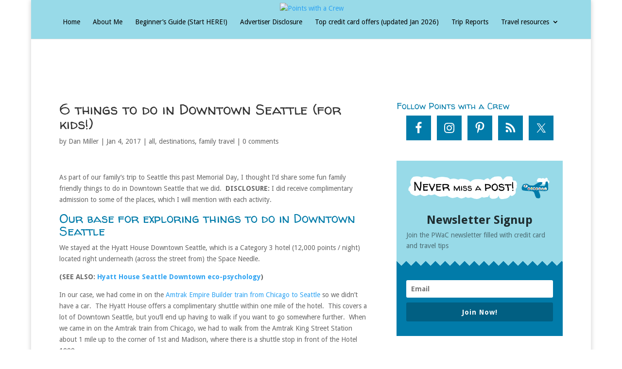

--- FILE ---
content_type: application/javascript
request_url: https://html-load.com/script/www.pointswithacrew.com.js?hash=-1030037851
body_size: 172538
content:
// 
!function(){function a2E(t,e){const n=a2A();return(a2E=function(t,e){return n[t-=157]})(t,e)}function a2A(){const t=["calc( <calc-sum> )","[restore-rejections] handleQueued script_onerror","slice","brainlyads.com","Tig5fCEvX1JEdjZRKSI4P0wjaFdscjs=","gpt_limited","<'-ms-scroll-limit-x-min'> <'-ms-scroll-limit-y-min'> <'-ms-scroll-limit-x-max'> <'-ms-scroll-limit-y-max'>","matrix( <number>#{6} )","once","VGhlcmUgd2FzIGEgcHJvYmxlbSBsb2FkaW5nIHRoZSBwYWdlLiBQbGVhc2UgY2xpY2sgT0sgdG8gbGVhcm4gbW9yZS4=","blockIVT","cmp.osano.com","top|bottom|block-start|block-end|inline-start|inline-end","<length>||<color>","<number>|left|center|right|leftwards|rightwards","[<ident-token>|'*']? '|'","<image>|<color>","7Y6Y7J207KeA66W8IOu2iOufrOyYpOuKlCDspJEg66y47KCc6rCAIOuwnOyDne2WiOyKteuLiOuLpC4g7J6Q7IS47ZWcIOuCtOyaqeydhCDrs7TroKTrqbQgJ+2ZleyduCfsnYQg7YG066at7ZWY7IS47JqULg==","<declaration>","auto|stable&&both-edges?","vendor","<'background-color'>||<bg-image>||<bg-position> [/ <bg-size>]?||<repeat-style>||<attachment>||<box>||<box>","TBL","safe","https://html-load.com","window.as_location","gpt_slot_found","timeout","../","<'grid-row-gap'> <'grid-column-gap'>?","getReader","NodeList","fetch: ","searchfield|textarea|push-button|slider-horizontal|checkbox|radio|square-button|menulist|listbox|meter|progress-bar|button","getComputedStyle","originalColumn","active","https://consent.cesoirtv.com","thenStack","option encode is invalid","normal|break-all|keep-all|break-word|auto-phrase","minutemedia","modifier","none|[[<dashed-ident>||<try-tactic>]|<'position-area'>]#","navigator.permissions.query is not a function","https://qa.html-load.com","<symbol> <symbol>?","wrong contentWindow","<'border-bottom-left-radius'>","config","none|[<'grid-template-rows'> / <'grid-template-columns'>]|[<line-names>? <string> <track-size>? <line-names>?]+ [/ <explicit-track-list>]?","Element_getElementsByClassName","auto|baseline|before-edge|text-before-edge|middle|central|after-edge|text-after-edge|ideographic|alphabetic|hanging|mathematical","bricks-co.com","matchRef","addIframeVisibilityCheckHandler","Identifier is expected but function found","content-box|padding-box|border-box","styleSheets","setTimeout","webkitSpeechGrammar","as_parent","em5iZw==","state","[<length>|<number>]{1,4}","start|end|center|justify|distribute|stretch","'[' <wq-name> ']'|'[' <wq-name> <attr-matcher> [<string-token>|<ident-token>] <attr-modifier>? ']'","ladsp.com","auto|<animateable-feature>#","requestAnimationFrame","anonymised.io","Element_classList","jump-start|jump-end|jump-none|jump-both|start|end","aXZtc2xyNDhhY2Uzem9rZ3h0MTBiNnA=","[discretionary-ligatures|no-discretionary-ligatures]","horizontal|vertical|inline-axis|block-axis|inherit","pagead2.googlesyndication.com","yieldlab.net","<length>{1,4}","encode","elementFromPoint","https://report.ad-shield.cc/","TypeSelector","y.one.impact-ad.jp","content-box|border-box","auto|both|start|end|maximum|clear","https://fastlane.rubiconproject.com/a/api/fastlane.json","FeatureFunction","Expect `","ima://","93256jHOEmv","https://prg.smartadserver.com/prebid/v1","Element not visible v2 | ","token","read-","balance","[Bot] bot UA detected, ua=","normal|always","getAtrulePrelude","Element_insertAdjacentHTML","head","opt/","pageview_id","luminance|alpha","/f.min.js","Failed to detect bot: botd timeout",'<div class="CAN_content">',"display","cfdc6c77","ads.linkedin.com","padding-box|content-box","bind","none|<image>","<html></html>","not <query-in-parens>|<query-in-parens> [[and <query-in-parens>]*|[or <query-in-parens>]*]","onParseError","First-party image load success","webkitMediaStream","3rd-party xhr error","jsHeapSizeLimit","random","<box>|border|text","writeln","textContent","mezzomedia","scroll-position|contents|<custom-ident>","Blocked slot define: [","marphezis.com","skipUntilBalanced","cachedResultIsInAdIframe","url(","a.teads.tv","<'-ms-scroll-snap-type'> <'-ms-scroll-snap-points-y'>","isNameCharCode","Layer","findValueFragments","replaceChild","window.external.toString is not a function","data-cmp-ab","dable-tdn","<color> <color-stop-length>?","toggle","leboncoin.fr","qrscanner.net","https://consent.edinburghnews.scotsman.com","SyntaxReferenceError","cesoirtv.com","ZWhvcg==","httponly","dVY2fSlRJz9Ee1NlQU1YNDtFZg==","fXFCPHpgUFpbWUg6MHNqdmFPcA==","content_ad","preload","argument name is invalid","is_brave","ZndiaA==","data-stndz-hidden","VENDOR","0|1","normal|embed|isolate|bidi-override|isolate-override|plaintext|-moz-isolate|-moz-isolate-override|-moz-plaintext|-webkit-isolate|-webkit-isolate-override|-webkit-plaintext","<blur()>|<brightness()>|<contrast()>|<drop-shadow()>|<grayscale()>|<hue-rotate()>|<invert()>|<opacity()>|<saturate()>|<sepia()>","prototype","next","advertisement","<number [0,∞]> [/ <number [0,∞]>]?","blocked","728","<'justify-self'>|anchor-center","none|<filter-function-list>"," is blocked","botd timeout","disallowEmpty","creativeId","HTMLSourceElement","port2"," used broken syntax definition ","columns","ddg/","inventories","parseAtrulePrelude","NestingSelector","constructor","leader( <leader-type> )","data","message","<'border-bottom-right-radius'>","xx-small|x-small|small|medium|large|x-large|xx-large|xxx-large","miter|round|bevel","iframe error event","aweber.com","reserved2Input","<'min-block-size'>","ric","set ","HTMLCanvasElement.getContext is not a function","matchProperty","', '*')<\/script>","appsflyer.com","host","<counter()>|<counters()>","fuseplatform.net","encodeURIComponent","<'position-try-order'>? <'position-try-fallbacks'>","outerHeight",":before","view( [<axis>||<'view-timeline-inset'>]? )","isEncodedUrl","def","__webdriver_script_function","geoedge.be","positions","as_version","onmousedown","action","start","EventTarget","invalid protect-id prefix: ","viously.com","-moz-repeating-linear-gradient( <-legacy-linear-gradient-arguments> )|-webkit-repeating-linear-gradient( <-legacy-linear-gradient-arguments> )|-o-repeating-linear-gradient( <-legacy-linear-gradient-arguments> )","[<line-names>? <track-size>]+ <line-names>?","normal|[<numeric-figure-values>||<numeric-spacing-values>||<numeric-fraction-values>||ordinal||slashed-zero]","inline|block|horizontal|vertical","/asn","M2Jwa2ltZnZ4ZTcxNm56b3lydzBxNTI=","svi","Combinator is expected","getSlotElementId","auto||<ratio>","Mismatch","eventId=","https://ad-delivery.net/px.gif?ch=2","lookupOffset","Apple","/negotiate/script-set-value?passcode=","aXRoYw==","ports","ad.gt","UWpeIE5DVXY1NGxlIlZNbV8zMEdM","Expect a number","gpt-ima-adshield","target","getTargeting","myhomebook.de","version","<rgb()>|<rgba()>|<hsl()>|<hsla()>|<hwb()>|<lab()>|<lch()>|<oklab()>|<oklch()>|<color()>","auto|<'border-style'>","dmtkcw==","evaluate","data-target","<image>","xhr","af8d5326","<length>|<percentage>","skewX( [<angle>|<zero>] )","repeat( [<integer [1,∞]>|auto-fill] , <line-names>+ )","_mappings","none|both|horizontal|vertical|block|inline","HTMLMetaElement","atob","none|<shadow-t>#","dppx","casalemedia.com","strict","closest-side|farthest-side|closest-corner|farthest-corner|<length>|<length-percentage>{2}","closed","<'width'>","<color>&&<color-stop-angle>?","symbol","domain switch: no src attribute","intervalId","<transform-function>+","break-walk","https://googleads.g.doubleclick.net","Window","Element_removeAttribute","none|element|text","setInterval","start|center|space-between|space-around","https://report.error-report.com/modal?","image-src: display-none","HTMLTableColElement","HTMLIFrameElement_contentWindow","unknown","advertiserId","httpOnly","cootlogix.com","data-non-sharding","KHIlOTZqVks3e2tQCWdEaE9jRnMnMTtNIkl1UVoveXFB","transform","allowPrebid","is_acceptable_ads_blocked","[AdShield API] cmd execution error:","[<compound-selector>? <pseudo-compound-selector>*]!","sourcesContent","-ad","boolean-expr","_array","none|proximity|mandatory","replaceScriptElementAsync","Response_url","<angle-percentage>","Equal sign is expected","start|end|center|stretch","getProperty","static|relative|absolute|sticky|fixed|-webkit-sticky","Frame not visible","<'border-top-color'>{1,2}","cloudfront.net","Yzc4NjNxYnNtd3k1NG90bmhpdjE=","lijit.com","j7p.jp","colon-token","exp( <calc-sum> )","[left|center|right|<length-percentage>] [top|center|bottom|<length-percentage>]","data-empty-class","script_version","samsungbrowser","normal|bold|<number [1,1000]>","func","element display none important","Not a Declaration node","bTByeWlxdDgzNjJwMWZhdWxqNHpnaA==","auto|start|end|left|right|center|justify","[auto? [none|<length>]]{1,2}","CSSStyleDeclaration_setProperty","<line-width>","'progid:' [<ident-token> '.']* [<ident-token>|<function-token> <any-value>? )]","padding-right","ODk1dDdxMWMydmVtZnVrc2w2MGh5empud28zNGJ4cGdp","` structure definition","none|all|[digits <integer>?]","whitespace-token","socdm.com","googlesyndication.com","turn","dXNqbDRmaHdicHIzaXl6NXhnODZtOWV2Y243b2swYTIxdA==","not expected type of fetch Request: ","gpt-minutemedia","not_blocking_ads","<number>|<dimension>|<percentage>|<calc-constant>|( <calc-sum> )","HTMLAnchorElement_target","smartadserver.com","kind","removeItem","this.postMessage(...arguments)","<number-percentage>{1,4}&&fill?","none|<custom-ident>+","MyV0CXsycmNrZnlYUl0/TksmL0ZndztUU01tbi03X2lVLg==","[<angular-color-stop> [, <angular-color-hint>]?]# , <angular-color-stop>","<single-animation-play-state>#","( <container-condition> )|( <size-feature> )|style( <style-query> )|<general-enclosed>","osano-","join","sp.","none|<dashed-ident>#","https://ad-delivery.net/px.gif?ch=1","error on contentWindow","excludeHosts","dXk4b2EyczZnNGozMDF0OWJpcDdyYw==","HTMLAnchorElement_hash","label","googletag cmd unshift failed : ","&height=","https://cmp.autobild.de",".umogames.com","allocateCursor","rtt","Identifier is expected","setRequestHeader","document.getElementsByTagName","Element_getAttribute","<media-query>#","env( <custom-ident> , <declaration-value>? )",'div[aria-label="Ads"]',"dmJybDRzN3U5ZjhuejVqcHFpMG13dGU2Y3loYWcxM294",'"><\/script></head><body></body></html>',"generate","MessagePort","dWwyb3cwMWo5enE1OG1mazRjdjM3YWJzeWlndGVoNnhu","static-cdn.spot.im","<'inset-inline'>","as_inventory_frame_listener_adder","chromium","scrollY","auto|balance","<number>|<percentage>|none","handleEvent","Field `","Element_hasAttribute","Load stylesheet results: ","Unknown at-rule","Identifier or parenthesis is expected","20030107","none|repeat( <length-percentage> )","<length>","':' <ident-token>|':' <function-token> <any-value> ')'","function","[Profile Handler]","que","has","N is expected","script:","referrer","option domain is invalid","title","urlRegex","SYN_URG","Failed to load website due to adblock: ","<repeat-style>#","adshield","none|<position>#","<forgiving-selector-list>","3rd-party xhr unexpected response","href","!boolean-group","none|[<'flex-grow'> <'flex-shrink'>?||<'flex-basis'>]","readystatechange","$cdc_asdjflasutopfhvcZLmcfl_","MSG_ACK_INVISIBLE","MessageEvent_data","$cdc_asdjflasutopfhvcZLmcf","Mozilla/5.0 (Windows NT 10.0; Win64; x64) AppleWebKit/537.36 (KHTML, like Gecko) Chrome/134.0.0.0 Safari/537.36","RegExp_test","[AdBlockDetector] page unloaded while checking acceptable ads target ","originalUrl","detections","atrules","alphaStr",'Identifier "',"https:","a2AoNTl3aikie2c+c1xvNlRpQXgKTFA/cWFwdDBdLUl5ZQ==","cqmin","Date.now is not a number","includes","content-visibility","xlink:href","nicovideo.jp","HTMLIFrameElement_contentDocument","reload","idFilter","eatDelim","toLog","[normal|<content-distribution>|<overflow-position>? [<content-position>|left|right]]#","notificationPermissions","<number [1,∞]>","snigel","map","onWhiteSpace","ZT9gM0FVPDJaWzsJaUpFRlYnfFBhOFQ1ai0udiA6cSNIKQ==","<'height'>","use","<number-percentage>{1,4} fill?","pghub.io","selectorList","center|start|end|self-start|self-end|flex-start|flex-end","hsla( <hue> <percentage> <percentage> [/ <alpha-value>]? )|hsla( <hue> , <percentage> , <percentage> , <alpha-value>? )","as_json_modifier","HTMLElement","$chrome_asyncScriptInfo","Hyphen minus","defaultPrevented","autobild.de","forEachToken","<'bottom'>","abs( <calc-sum> )","safari/firefox src fetch error","bml1ZTh0bXlhY2ozbDkxcTY1Znhid3pydjdwbzJnazQw","solid|double|dotted|dashed|wavy","HTMLIFrameElement_name","-moz-ButtonDefault|-moz-ButtonHoverFace|-moz-ButtonHoverText|-moz-CellHighlight|-moz-CellHighlightText|-moz-Combobox|-moz-ComboboxText|-moz-Dialog|-moz-DialogText|-moz-dragtargetzone|-moz-EvenTreeRow|-moz-Field|-moz-FieldText|-moz-html-CellHighlight|-moz-html-CellHighlightText|-moz-mac-accentdarkestshadow|-moz-mac-accentdarkshadow|-moz-mac-accentface|-moz-mac-accentlightesthighlight|-moz-mac-accentlightshadow|-moz-mac-accentregularhighlight|-moz-mac-accentregularshadow|-moz-mac-chrome-active|-moz-mac-chrome-inactive|-moz-mac-focusring|-moz-mac-menuselect|-moz-mac-menushadow|-moz-mac-menutextselect|-moz-MenuHover|-moz-MenuHoverText|-moz-MenuBarText|-moz-MenuBarHoverText|-moz-nativehyperlinktext|-moz-OddTreeRow|-moz-win-communicationstext|-moz-win-mediatext|-moz-activehyperlinktext|-moz-default-background-color|-moz-default-color|-moz-hyperlinktext|-moz-visitedhyperlinktext|-webkit-activelink|-webkit-focus-ring-color|-webkit-link|-webkit-text","gcprivacy.com","https://static.criteo.net/js/ld/publishertag.prebid.js","[auto|<integer>]{1,3}","&url=","node",'[id*="',"cDkxdHp4NGlic2h3ZjNxeWVuNTA2dWdvMm1rdjhscmpjNw==","atmedia.hu","apcnf","eDhiM2xuMWs5bWNlaXM0dTB3aGpveXJ6djVxZ3RhcGYyNw==","HTMLTableCellElement","sendBeacon","clientWidth","   ","from","buzzfeed.com","documentElement","delim-token","normal|italic|oblique <angle>{0,2}","gblpids","publift","Document_cookie","<'margin-inline-start'>","adngin-","Declaration","!self","server","insertRule","` node type definition","target-counter( [<string>|<url>] , <custom-ident> , <counter-style>? )","exec","CDC","normal|break-word","body > div > span","border-box|padding-box|content-box","<color>","redirect.frontend.weborama.fr","window","auto|normal|stretch|<baseline-position>|<overflow-position>? <self-position>","getAttributeKeys","<url>+","pbjs","data-owner","endsWith","inset?&&<length>{2,4}&&<color>?","adshieldAvgRTT","secure","Integrity check failed: ","onLoad","navigator.mimeTypes is undefined","window.parent.document.domain;","cefsharp","dump","adunit","4dex.io","focus","root|nearest|self","substring","Document_URL","rubiconproject.com","remove","data-meta","Percent sign is expected","r2b2.io","postmedia.solutions.cdn.optable.co","eDVBOGhFOT0KUUcxIkN1SidvVihJKT5sYlc0RCNlIEw2","selenium","loader","none|always|column|page|spread","scrollHeight","horizontal-tb|vertical-rl|vertical-lr|sideways-rl|sideways-lr|<svg-writing-mode>","window.parent.parent.apstag.runtime.callCqWrapper","tokenStart","number-token","additionalAdsBait","prev_iu_szs","params","Generic","none|circle|disc|square","slot_element_id","img_dggnaogcyx5g7dge2a9x2g7yda9d","as_inventory_id","opacity","xg4ken.com","navigator.appVersion is undefined","log( <calc-sum> , <calc-sum>? )","Advertisement","Element_className","CanvasCaptureMediaStream","?version=","AtrulePrelude","hashchange","string-token","3rd-party fetch unexpected response","auto|never|always|<absolute-size>|<length>","isVisibleDocument","isPropagationStopped","MatchGraph","cachedAt","https://hbopenbid.pubmatic.com/translator","Condition is expected","HTMLAnchorElement_pathname","_ignoreInvalidMapping","agkn.com",".start","edge","No element indexed by ","fromEntries","IFrame","#adshield","startOffset","__driver_evaluate","go.affec.tv","adjacket","peek","height","__webdriver_script_func","<single-animation-iteration-count>#","protectCss","scrollX,Y","CSSStyleDeclaration.set/get/removeProperty","HTML","json.parse","toUTCString","div {}","MSG_SYN","document.getElementsByClassName","http:","ApplePayError","max-width","nonzero|evenodd","<type-selector>|<subclass-selector>","str","[<type-selector>? <subclass-selector>*]!","iionads.com","Range","pub.doubleverify.com","invert(","AdThrive_","isAbsolute","blockAdUnitPath","https://css-load.com","$1   ","manchesterworld.uk","Terminate - bot detected","https://googleads.g.doubleclick.net/pagead/ads","start|center|end|baseline|stretch","INTERSTITIAL","read","getAdUnitPath","[historical-ligatures|no-historical-ligatures]","leave","HTMLLinkElement_href",' <html>\n      <head>\n        <style></style>\n        <style></style>\n        <style></style>\n        <style></style>\n        <style></style>\n        <style></style>\n        <meta name="as-event-handler-added" />\n      </head>\n      <body marginwidth="0" marginheight="0">\n        <a target="_blank" rel="noopener noreferrer" href>\n          <div id="container" class="vertical mid wide">\n            <div class="img_container">\n              <img src />\n            </div>\n            <div class="text_container">\n              <div class="title"></div>\n              <div class="description"></div>\n              <div class="sponsoredBy"></div>\n            </div>\n          </div>\n        </a>\n      </body>\n    </html>',"asadcdn.com","; Secure","matchMedia","economy|exact","htlad-","Terminate - not active","advertisement__label","decodeId","frameElement","HTMLStyleElement_insertBefore","normal|ultra-condensed|extra-condensed|condensed|semi-condensed|semi-expanded|expanded|extra-expanded|ultra-expanded","<declaration-value>","botd","[jis78|jis83|jis90|jis04|simplified|traditional]","aniview.com","<display-outside>?&&[flow|flow-root]?&&list-item","https://s.teag.ad-shield.io/2/857374/analytics.js","atan( <calc-sum> )","<bg-image>||<bg-position> [/ <bg-size>]?||<repeat-style>||<attachment>||<box>||<box>","https://fb.content-loader.com","normal|<percentage>","connectid.analytics.yahoo.com","eventStatus","setHTMLUnsafe","DocumentFragment_querySelectorAll","index","<'inset-block-start'>","auto|<length>|<percentage>|min-content|max-content|fit-content|fit-content( <length-percentage> )|stretch|<-non-standard-size>","Click","[<length>|<percentage>|auto]{1,4}","/main.html","SIMID:","HTMLImageElement_attributionSrc"," is blocked.","aria-label","auto|start|end|center|baseline|stretch","scrollX","Terminate - keep original acceptable ads","normal|[stylistic( <feature-value-name> )||historical-forms||styleset( <feature-value-name># )||character-variant( <feature-value-name># )||swash( <feature-value-name> )||ornaments( <feature-value-name> )||annotation( <feature-value-name> )]","none|mandatory|proximity","default","lastIndexOf","compareByOriginalPositions","overlay|-moz-scrollbars-none|-moz-scrollbars-horizontal|-moz-scrollbars-vertical|-moz-hidden-unscrollable","compareByOriginalPositionsNoSource","Element_querySelector","rem( <calc-sum> , <calc-sum> )","pluginsArray","left","<-ms-filter-function-progid>|<-ms-filter-function-legacy>","<length-percentage>{1,4} [/ <length-percentage>{1,4}]?","ep2.adtrafficquality.google","applyTo","pubmatic.com","autoRecovery","timesofindia.indiatimes.com","pubads",'<html><head><script src="',"HTMLElement_title","Failed to get encoded-id version: encoded-id is empty","<attachment>#","Document_write","nearest|up|down|to-zero","[[<integer>|infinite]{2}]#|auto","__lastWatirPrompt","safeframe.googlesyndication.com","pn.ybp.yahoo.com","HTMLAnchorElement_hostname","walkContext","adnxs-simple.com","high","[pack|next]||[definite-first|ordered]","https://cmp.myhomebook.de","HTMLLinkElement_as","[<layer-name>#|<layer-name>?]","podname.com","[<line-names>|<name-repeat>]+","getPropertyValue","<ident>|<function-token> <any-value> )","\n  ","firefox_etp_enabled","HTMLScriptElement_src","adUnits","none|[objects||[spaces|[leading-spaces||trailing-spaces]]||edges||box-decoration]","script_onerror","rotate3d( <number> , <number> , <number> , [<angle>|<zero>] )","https://consent.yorkshirepost.co.uk",", elapsed: ","[<url>|url-prefix( <string> )|domain( <string> )|media-document( <string> )|regexp( <string> )]#","adsinteractive.com","cmVzZXJ2ZWQy","stpd.cloud","rotateX( [<angle>|<zero>] )","cdn.nidan.d2c.ne.jp","_file","stickyads","Identifier","data:text/html,","ccgateway.net","crwdcntrl.net","isElementVisibilityHidden","<outline-radius>","edl","adUnitPath","getBoundingClientRect","scribd.com","ar-yahoo-v1","scroll|fixed|local","rcap","normal|<content-distribution>|<overflow-position>? [<content-position>|left|right]","flat|preserve-3d","document.classList.remove not work","priority","tokenEnd","<line-style>{1,4}","/pagead/drt/ui","[diagonal-fractions|stacked-fractions]","Element_innerHTML","adcontainer","expression","psts","BotdError","<ident-token>|<function-token> <any-value>? )","contentDocument","onetag-sys.com","scaleY( [<number>|<percentage>] )","/negotiate/css","cultureg","none|chained","[[left|center|right|span-left|span-right|x-start|x-end|span-x-start|span-x-end|x-self-start|x-self-end|span-x-self-start|span-x-self-end|span-all]||[top|center|bottom|span-top|span-bottom|y-start|y-end|span-y-start|span-y-end|y-self-start|y-self-end|span-y-self-start|span-y-self-end|span-all]|[block-start|center|block-end|span-block-start|span-block-end|span-all]||[inline-start|center|inline-end|span-inline-start|span-inline-end|span-all]|[self-block-start|center|self-block-end|span-self-block-start|span-self-block-end|span-all]||[self-inline-start|center|self-inline-end|span-self-inline-start|span-self-inline-end|span-all]|[start|center|end|span-start|span-end|span-all]{1,2}|[self-start|center|self-end|span-self-start|span-self-end|span-all]{1,2}]","test/v1ew/failed","https://cmp.osano.com","isGecko","<mf-name>","document - link element","orientation","wrong googletag.pubads()","api","bmxvYw==","<'block-size'>","HTMLElement_style","general-enclosed","window.process is","static.doubleclick.net","doubleverify.com","https://bidder.criteo.com/cdb","<unknown>","insertAdjacentHTML","PerformanceResourceTiming_encodedBodySize",", fetch: ","slotRenderEnded","replaceAll","PseudoClassSelector","print","/cou/api_reco.php","nightmarejs","thread-","(function(){","Value","isActive","yahoo-mail-v1","N3k6eDIxOF1VI05DfW5XYU1Te0w=","unprotect","contain|none|auto","Date","mask","setAttributeNS","none|<custom-ident>","units","none|[fill|fill-opacity|stroke|stroke-opacity]#","Url","https://m1.openfpcdn.io/botd/v","gpt_","ops","responseType","iframe message timeout: ","frameId","UnicodeRange","stylesheet","MHQ4a2JmMjZ1ejlzbWg3MTRwY2V4eQ==","javascript:","<symbol>+","normal|spell-out||digits||[literal-punctuation|no-punctuation]","rch",'" is expected',"`, expected `","atob-btoa","ing","isVisibleNode","configIndex","upload","bydata.com","Blocked prebid request error for ","always|[anchors-valid||anchors-visible||no-overflow]","image","adtrafficquality.google","27d518f0","auto|none|preserve-parent-color","springserve.com","protectFetchInputSync shouldn't be called with ReadableStream","<grid-line> [/ <grid-line>]{0,3}","Favicon loading failed. Media negotiations will be suppressed.","microad.jp","isVisible","resize","[AdBlockDetector] page unloaded while checking request block. ","fromSetString","gpt_slot_rendered_time","bhg.com","cssTargetRegex","path( [<fill-rule> ,]? <string> )","<fixed-breadth>|minmax( <fixed-breadth> , <track-breadth> )|minmax( <inflexible-breadth> , <fixed-breadth> )","prompt","_Selenium_IDE_Recorder","idx","url-token","presage.io","appendScriptElementAsync","groups","this.href='https://paid.outbrain.com/network/redir","<color-stop-length>|<color-stop-angle>","[<'offset-position'>? [<'offset-path'> [<'offset-distance'>||<'offset-rotate'>]?]?]! [/ <'offset-anchor'>]?","char must be length 1","[none|<single-transition-property>]||<time>||<easing-function>||<time>||<transition-behavior-value>","removeEventListener","/\\r\\n/g","skip-node","none|auto","naturalHeight","for","adshield-native","isTargetUrl","; SameSite=None","webDriver","generatedLine","2748465tOKnQo","add|subtract|intersect|exclude","getLocationRange",'":[{"id":"',"smartyads.com","normal|allow-discrete","srgb|srgb-linear|display-p3|a98-rgb|prophoto-rgb|rec2020","<mf-name> ['<'|'>']? '='? <mf-value>|<mf-value> ['<'|'>']? '='? <mf-name>|<mf-value> '<' '='? <mf-name> '<' '='? <mf-value>|<mf-value> '>' '='? <mf-name> '>' '='? <mf-value>","[<container-name>]? <container-condition>","Unknown node type `","article","applySourceMap","<pseudo-element-selector> <pseudo-class-selector>*","3rd-party xhr abort","safari/firefox iframe timeout","recovery_adm_gpt_request","scale3d( [<number>|<percentage>]#{3} )","reserved2Output","prod","getOwnPropertyNames","clear|copy|source-over|source-in|source-out|source-atop|destination-over|destination-in|destination-out|destination-atop|xor","<predefined-rgb> [<number>|<percentage>|none]{3}","<line-style>","stopPropagation","91d63f52","<'align-items'> <'justify-items'>?","partitioned","as_window_id","programme-tv.net","sign( <calc-sum> )","MSG_ACK","<'caret-color'>||<'caret-shape'>","<alpha-value>","not <style-in-parens>|<style-in-parens> [[and <style-in-parens>]*|[or <style-in-parens>]*]","bzVoa203OHVwMnl4d3Z6c2owYXQxYmdscjZlaTQzbmNx","criteo.com","first","hue-rotate( <angle> )","no-cache","none|button|button-arrow-down|button-arrow-next|button-arrow-previous|button-arrow-up|button-bevel|button-focus|caret|checkbox|checkbox-container|checkbox-label|checkmenuitem|dualbutton|groupbox|listbox|listitem|menuarrow|menubar|menucheckbox|menuimage|menuitem|menuitemtext|menulist|menulist-button|menulist-text|menulist-textfield|menupopup|menuradio|menuseparator|meterbar|meterchunk|progressbar|progressbar-vertical|progresschunk|progresschunk-vertical|radio|radio-container|radio-label|radiomenuitem|range|range-thumb|resizer|resizerpanel|scale-horizontal|scalethumbend|scalethumb-horizontal|scalethumbstart|scalethumbtick|scalethumb-vertical|scale-vertical|scrollbarbutton-down|scrollbarbutton-left|scrollbarbutton-right|scrollbarbutton-up|scrollbarthumb-horizontal|scrollbarthumb-vertical|scrollbartrack-horizontal|scrollbartrack-vertical|searchfield|separator|sheet|spinner|spinner-downbutton|spinner-textfield|spinner-upbutton|splitter|statusbar|statusbarpanel|tab|tabpanel|tabpanels|tab-scroll-arrow-back|tab-scroll-arrow-forward|textfield|textfield-multiline|toolbar|toolbarbutton|toolbarbutton-dropdown|toolbargripper|toolbox|tooltip|treeheader|treeheadercell|treeheadersortarrow|treeitem|treeline|treetwisty|treetwistyopen|treeview|-moz-mac-unified-toolbar|-moz-win-borderless-glass|-moz-win-browsertabbar-toolbox|-moz-win-communicationstext|-moz-win-communications-toolbox|-moz-win-exclude-glass|-moz-win-glass|-moz-win-mediatext|-moz-win-media-toolbox|-moz-window-button-box|-moz-window-button-box-maximized|-moz-window-button-close|-moz-window-button-maximize|-moz-window-button-minimize|-moz-window-button-restore|-moz-window-frame-bottom|-moz-window-frame-left|-moz-window-frame-right|-moz-window-titlebar|-moz-window-titlebar-maximized","<counter-style-name>|symbols( )","<time>|<percentage>","raptive","ACK_INVISIBLE","String","noopener","adshieldMaxRTT","<complex-selector>#","[<counter-name> <integer>?]+|none","lvw","generated","_top","toStringTag","pub_728x90","Brackets","context","ZGdnbg==","player","&domain=","append","monitoring","querySelector","webdriverio","repeating-radial-gradient( [<ending-shape>||<size>]? [at <position>]? , <color-stop-list> )","auto|loose|normal|strict|anywhere","<ident>","AttributeSelector"," undefined","_set","minutemedia-prebid.com","decodeUrl","inset( <length-percentage>{1,4} [round <'border-radius'>]? )","isElementDisplayNone","Expected more digits in base 64 VLQ value.","kumo.network-n.com","sourceContentFor","[AdBlockDetector] Snippet adblock detected","ms, passcode: ","ADS_FRAME","_grecaptcha_ready","[<bg-layer> ,]* <final-bg-layer>","read-only|read-write|write-only","<declaration>? [; <page-body>]?|<page-margin-box> <page-body>","<complex-selector-list>","slice|clone","pageview","z-index","Warning: set-cookie-parser appears to have been called on a request object. It is designed to parse Set-Cookie headers from responses, not Cookie headers from requests. Set the option {silent: true} to suppress this warning.","clamp( <calc-sum>#{3} )","<relative-real-selector-list>","<ray()>|<url>|<basic-shape>","getElementsByTagName","[object Date]","Plus sign","<counter-style-name>","w = window.parent;","callPhantom","loc","contentWindow","/getconfig/sodar","crypto.getRandomValues() not supported. See https://github.com/uuidjs/uuid#getrandomvalues-not-supported","and","most-width|most-height|most-block-size|most-inline-size","limit_memory_filter","requestBids","` is missed","consumeFunctionName","https://prebid.cootlogix.com/prebid/multi/","padStart","getConsentMetadata","smilewanted.com","layer","MozAppearance","setPAAPIConfigForGPT","https://s.html-load.com",'link[rel="stylesheet"][href*="',"'>'|'+'|'~'|['|' '|']","pbxai.com",'<span id="banner-',"emit","gpt-publisher","as-revalidator","addModule","ident-token","none|<string>+","sequentum","[<string>|contents|<image>|<counter>|<quote>|<target>|<leader()>|<attr()>]+","Event_stopImmediatePropagation","b2lscjg3dDZnMXFiejVlZjRodnB5Y3VqbXgzbndzMDJrOQ==","airtory.com","<composite-style>#","<shape>|auto","getAttribute","[<geometry-box>|no-clip]#","infinityfree.com","Proxy","alert","position","translate( <length-percentage> , <length-percentage>? )","before","device-cmyk( <number>#{4} )","productSub","Enum","inherit","Profile","QjggL1k5b11WSENfcDN5dApoVE9OaTVxNklHLXI9Mmcl","exportSnapshot","dvmin","throw","cache_is_blocking_acceptable_ads","relative","absolute","custom","ssmas","tokenBefore","image( <image-tags>? [<image-src>? , <color>?]! )","iframe message timeout","First-party image load failed","botKind","gpt","https://www.google.com","parseFloat","find","ignore|normal|select-after|select-before|select-menu|select-same|select-all|none","is_limited_ads","SupportsDeclaration","none|in-flow|all","getEntriesByType","createAuctionNonce","https://c.amazon-adsystem.com/aax2/apstag.js","none|[<number>|<percentage>]{1,3}","[[<family-name>|<generic-voice>] ,]* [<family-name>|<generic-voice>]|preserve","createSingleNodeList","sddan.com","<length-percentage>&&hanging?&&each-line?","tagNameFilter","api.assertcom.de","root","auto|<custom-ident>|[<integer>&&<custom-ident>?]|[span&&[<integer>||<custom-ident>]]","normal|break-word|anywhere","none|railed","[[<url> [<x> <y>]? ,]* [auto|default|none|context-menu|help|pointer|progress|wait|cell|crosshair|text|vertical-text|alias|copy|move|no-drop|not-allowed|e-resize|n-resize|ne-resize|nw-resize|s-resize|se-resize|sw-resize|w-resize|ew-resize|ns-resize|nesw-resize|nwse-resize|col-resize|row-resize|all-scroll|zoom-in|zoom-out|grab|grabbing|hand|-webkit-grab|-webkit-grabbing|-webkit-zoom-in|-webkit-zoom-out|-moz-grab|-moz-grabbing|-moz-zoom-in|-moz-zoom-out]]","rect( [<length-percentage>|auto]{4} [round <'border-radius'>]? )","class","Element_querySelectorAll","Comment","tb|rl|bt|lr","lookupOffsetNonSC","gpt-adshield","tag","<'column-rule-width'>||<'column-rule-style'>||<'column-rule-color'>","encodedBodySize","components","ignoreInvalidMapping","onetrust-","string-try-catch","https://exchange.kueezrtb.com/prebid/multi/","fansided","adkernel.com","dotomi.com","running|paused","none|[ex-height|cap-height|ch-width|ic-width|ic-height]? [from-font|<number>]","evalLength","userLanguage",": [left|right|first|blank]","_blank","invalid protect-id key: ","slot","<custom-ident> : <integer>+ ;","<html><head></head><body></body></html>","Active auto recovery: index ","recovery","v7.5.87","checkAtrulePrelude","adthrive.com","__tcfapi","[[left|center|right|top|bottom|<length-percentage>]|[left|center|right|<length-percentage>] [top|center|bottom|<length-percentage>]|[center|[left|right] <length-percentage>?]&&[center|[top|bottom] <length-percentage>?]]","skewY( [<angle>|<zero>] )","https://07c225f3.online",".pages.dev","[visible|hidden|clip|scroll|auto]{1,2}|<-non-standard-overflow>","data-src","adma","Destroying blocked slots : ","urlParse","<color>+|none","none|[first||[force-end|allow-end]||last]","/negotiate/v3/iframe?passcode=","yellowblue.io","createList","drop-shadow( <length>{2,3} <color>? )","important","window.top.apstag.runtime.callCqWrapper","offsetAndType","notifications","function-token","refinery89.com","sdk","Window_requestIdleCallback","Y3E5ODM0a2h3czJ0cmFnajdmbG55bXU=","aW5wdXQ=","akamaized.net","minmax( [<length-percentage>|min-content|max-content|auto] , [<length-percentage>|<flex>|min-content|max-content|auto] )","original.line and original.column are not numbers -- you probably meant to omit the original mapping entirely and only map the generated position. If so, pass null for the original mapping instead of an object with empty or null values.",'a[target="_blank"][rel="noopener noreferrer"]:has(> div#container > div.img_container > img[src^="https://asset.ad-shield.cc"])\nbody > a[href^="https://www.amazon."][href*="tag=adshield"][target="_blank"]\nbody > a[href^="https://s.click.aliexpress.com"][target="_blank"][rel="noopener noreferrer"]\nadfm-ad\namp-ad-exit + div[class^="img_"]:has(+ div[aria-hidden="true"] + amp-pixel + amp-pixel)\namp-ad-exit + div[class^="img_"]:has(+ div[aria-hidden="true"] + amp-pixel + div[style^="bottom:0;right:0;width"])\namp-ad-exit + div[class^="img_"]:has(+ div[aria-hidden="true"] + div[style^="bottom:0;right:0;width"])\namp-img[class^="img_"][style="width:300px;height:250px;"]\namp-img[class^="img_"][style="width:336px;height:280px;"]\na[href*="-load"][href*=".com/content/"] > amp-img[src^="https://tpc.googlesyndication.com/daca_images/simgad/"]\na[href*="-load"][href*=".com/content/"][attributionsrc^="https://track.u.send.microad.jp"]\na[href*="-load"][href*=".com/content/"][style$="margin:0px auto;text-decoration:none;"]\na[href*="-load"][href*=".com/content/"][attributiondestination="https://appier.net"]\na[href*="-load"][href*=".com/content/"][style="display:inline-block;"]\na[href="javascript:void(window.open(clickTag))"] > div[id^="img_"]\na[style="text-decoration:none;"] > div[style^="border: none; margin: 0px;"]\na[style^="background:transparent url"][style*="html-load.com/"]\nbody > a[attributionsrc*="html-load.com/"]\nbody > a[href^="https://content-loader.com/content"][target="_top"]\nbody > a[href^="https://html-load.com/content"][target="_top"]\nbody > a[target="_blank"][rel="noopener noreferrer"][href^="https://07c225f3.online/content"][href*="/0/"]\nbody > a[target="_blank"][rel="noopener noreferrer"][href*="-load"][href*=".com/content/"][href*="/0/"]\nbody > div:not([class]):not([id]) > script + div[id^="img_"] > div[id^="img_"][visibility="visible"]\nbody > div:not([class]):not([id]) > script + div[id^="img_"] > script + span[id^="img_"][style] > a[href*="-load"][href*=".com/content/"]\nbody > div[class^="img_"] > a[href*="-load"][href*=".com/content/"][target="_blank"]\nbody > div[class^="img_"] > style + div[id^="img_"] + div[class^="img_"]\nbody > div[class^="img_"][id^="img_"] > button[type="button"][class^="img_"][id^="img_"]\nbody > div[id^="img_"] > div[style$="height:280px;"][class*=" img_"]\nbody > div[id^="img_"]:has(+ amp-pixel + amp-analytics)\nbody > div[id^="img_"]:has(+ amp-pixel + div[style^="bottom:0;right:0;width"])\nbody > div[style="display:inline"] > div[class^="img_"][id^="img_"]\nbody > iframe[src*="-load"][src*=".com/content/"] + div[id^="img_"]\nbody > iframe[src*="-load"][src*=".com/content/"] ~ script + div[class^="img_"]\nbody > script + div + div[style="display:inline"] > a[target="_blank"][href*="-load"][href*=".com/content/"]\nbody > script + script + script + div + div[style="display:inline"] > div:not([id]):not([class])\nbody > script + script + script + div + div[style="display:inline"] > div[class^="img_"][id^="img_"] > div[class^="img_"] > div[class^="img_"] > div[class*=" img_"] > a[href*="-load"][href*=".com/content/"][target="_blank"][rel="nofollow"]\nbody > script[src]:first-child + div:not([id]):not([class]) > script + script[src] + script + div[id^="img_"]\nbody > script[src]:first-child + script + div:not([id]):not([class]) > script + script[src] + script + div[id^="img_"]\nbody[class^="img_"] > div[style$="-webkit-tap-highlight-color:rgba(0,0,0,0);"]\nbody[class^="img_"][style$="running none;"]\nbody[class^="img_"][style^="background-color"]\nbody[class^="img_"][style^="opacity: 1;"]\nbody[onclick="ExitApi.exit();"][style="cursor:pointer"] > a[href="javascript:(function(){open(window.clickTag)})()"]\nbody[style$="transform-origin: left top;"] > div[id^="img_"]\ndiv:not([class]) + style + div[class^="img_"] > img[src*=".com/content/"]\ndiv[class^="img_"] > table[class^="img_"]\ndiv[class^="img_"][onclick^="handleClick(event, \'https:"]\ndiv[class^="img_"][started="true"]\ndiv[class^="img_"][style$="196px; position: absolute;"]\ndiv[class^="img_"][style="width:100%"]\ndiv[class^="img_"][style^="background: url("https://html-load.com"]\ndiv[class^="img_"][style^="grid-template-areas:\'product-image buy-box"]\ndiv[class^="img_"][style^="height:189px;"]\ndiv[class^="img_"][style^="width: 410px"] > div[class^="img_"] > lima-video\ndiv[class^="img_"][id^="img_"][active_view_class_name]\ndiv[class^="img_"][id^="img_"][style^="width: 300px; height: 254px;"]\ndiv[id^="img_"] > div[id^="img_"][style="width: auto;"]\ndiv[id^="img_"] > div[style$="text-decoration:none;width:300px;"]\ndiv[id^="img_"] > div[style^="margin:0;padding:0;"]\ndiv[id^="img_"] > svg[style$="overflow:visible;z-index:0;box-shadow:none;"]\ndiv[id^="img_"]:first-child > div[aria-hidden="true"] + div[id^="img_"]\ndiv[id^="img_"][class^="img_"][lang][style="overflow: hidden; width: 100%; height: 100%;"]\ndiv[id^="img_"][class^="img_"][mode]\ndiv[id^="img_"][coupang]\ndiv[id^="img_"][ggnoclick]\ndiv[id^="img_"][onclick="fireClickHandler()"]\ndiv[id^="img_"][onclick^="window.open"]\ndiv[id^="img_"][ontouchend$="touchEnd(event)"]\ndiv[id^="img_"][role="button"]\ndiv[id^="img_"][style*="font-family: arial, helvetica, sans-serif;"]\ndiv[id^="img_"][style$="height: 248px; overflow: hidden;"]\ndiv[id^="img_"][style$="height:100px;"]\ndiv[id^="img_"][style$="height:90px;overflow:hidden;"]\ndiv[id^="img_"][style$="justify-content: center; align-items: center; position: relative;"]\ndiv[id^="img_"][style$="overflow:hidden; display:inline-block;"]\ndiv[id^="img_"][style$="padding: 0px; display: inline-block;"]\ndiv[id^="img_"][style$="position: sticky; top: 0; z-index: 1;"]\ndiv[id^="img_"][style$="width: 100%; z-index: 2147483647; display: block;"]\ndiv[id^="img_"][style$="width: 100%; z-index: 2147483647;"]\ndiv[id^="img_"][style$="width:100%;height:250px;overflow:hidden;"]\ndiv[id^="img_"][style="cursor: pointer;"]\ndiv[id^="img_"][style="opacity: 1;"]\ndiv[id^="img_"][style="overflow:hidden;"]\ndiv[id^="img_"][style="width: 300px;"]\ndiv[id^="img_"][style="width:300px;height:200px;"]\ndiv[id^="img_"][style^="display: flex; justify-content: center; align-items: center; width: 300px;"]\ndiv[id^="img_"][style^="height: 250px; width: 300px;"]\ndiv[id^="img_"][style^="margin: 0px; padding: 0px; position: fixed; top: 0px; left: 0px; width: 100%; z-index: 2147483647;"]\ndiv[id^="img_"][style^="margin:0;padding:0;display:block;position:fixed;left:0;"]\ndiv[id^="img_"][style^="overflow: hidden; width: 320px;"]\ndiv[id^="img_"][style^="position: fixed; bottom: 0; left: 0; width: 100%; z-index:2147483647;"]\ndiv[id^="img_"][style^="position: fixed; bottom: 0px; left: 0px; width: 100%; z-index: 2147483647;"]\ndiv[id^="img_"][style^="position:absolute;width:100%;height:100%;"]\ndiv[id^="img_"][style^="width: 100%; height: 100px; position: fixed; bottom: 0; left: 0; z-index:"]\ndiv[id^="img_"][style^="width: 100%; min-height: 430px;"]\ndiv[id^="img_"][style^="width: 100vw; height: 100vh;"]\ndiv[id^="img_"][style^="width: 300px; height: 250px; left: 0px;"]\ndiv[id^="img_"][visibility="visible"]\ndiv[id^="img_"][x-frame-height="53"]\ndiv[id^="img_"][x-frame-height="600"]\ndiv[id^="img_"][x-frame-height^="40"]\ndiv[id^="img_"][x-frame-width="336"][x-frame-height="336"]\ndiv[js_error_track_url^="https://uncn.jp/0/data/js_error_track/gn."]\ndiv[js_error_track_url^="https://uncn.jp/0/data/js_error_track/pb."]\ndiv[js_error_track_url^="https://uncn.jp/0/data/js_error_track/"][click_trackers]\ndiv[lang] [x-remove="false"]\ndiv[style$="-10000px; position: absolute;"] + div[id^="img_"]\ndiv[style$="overflow: hidden; width: 300px; height: 250px; margin: 0px auto;"]\ndiv[style$="text-indent: 0px !important;"] > a[href*="-load"][href*=".com/content/"]\ndiv[style*="left: 0px; z-index: 1000000000"] > div > div[id^="img_"]\ndiv[style="display:inline"][class^="img_"] > div[style="display:flex;"]\ndiv[style^="bottom:0;right:0;width:300px;height:250px;background:initial!important;"]\ndiv[style^="position:absolute;left:0px;"] + div[class^="img_"]\ndiv[style^="position:absolute;"] > div[id^="img_"]\ndiv[style^="transition-duration:0ms!important;margin:0px!important;padding:0px!important;border:none!important;position:absolute!important;top:0px!important;"]\ndiv[style] > div[style="position:absolute;display:none;"] + meta + meta + div[class^="img_"]\ndiv[style^="position:"][ontouchstart="fCidsp(event)"]\ndiv[style^="v"] > a[href*="-load"][href*=".com/content/"][target][style="text-decoration:none;"]\ndiv[x-frame-height="100"] > div[style="position:absolute;display:none;"] + meta + meta + div[class^="img_"]\ndiv[x-frame-height$="50"] > div[style="position:absolute;display:none;"] + meta + meta + div[class^="img_"]\ndiv[xyz-component="fixed-frame"]\ngwd-google-ad\nhtml[lang*="-"] > body[style="width:100%;height:100%;margin:0;"] > div[class^="img_"][style="width:100%; height:100%;"]\niframe[src*="-load"][src*=".com/content/"] + div[id^="img_"]:empty\niframe[src*="content-loader.com/"] + style + div\niframe[src*="html-load.com/"] + style + div\niframe[src*="-load"][src*=".com/content/"][style="display:none"][aria-hidden="true"] + div:not([class]):not([id])\niframe[src="javascript:false"] ~ div[style="display:inline"]\niframe[id^="img_"][style^="cursor: pointer; display: block; position: absolute; overflow: hidden; margin: 0px; padding: 0px; pointer-events: auto; opacity: 0.8;"]\nimg[height^="10"][src*="content-loader.com/"]\nimg[height^="10"][src*="html-load.com/"]\nimg[id^="img_"][style$="margin:0px;padding:0px;border:none;opacity:0.8;"]\nimg[src*="-load"][src*=".com/content/"][onclick^="window.open(\'https://www.inmobi.com"]\nimg[src*="-load"][src*=".com/content/"][width="100%"][alt=""][style="display: block;"]\nimg[src*="content-loader.com/"][style^="border-style:"]\nimg[src*="content-loader.com/"][style^="position: absolute; left: 0px;"]\nimg[src*="html-load.com/"][style^="border-style:"]\nimg[src*="html-load.com/"][style^="position: absolute; left: 0px;"]\nins[class^="img_"][style^="display:inline-block;"]\nins[id^="img_"][style*="--gn-ov-ad-height"]\nlink + div[class^="img_"][style="width: 300px; height: 250px;"]\nlink + style + script + a[href*="-load"][href*=".com/content/"]\nlink[rel="stylesheet"][href*="-load"][href*=".com/content/"] + script + script + div[id^="img_"]\nlink[rel="stylesheet"][href*="-load"][href*=".com/content/"][media="screen"] + script + div[class^="img_"]\nmeta + style + div[class^="img_"]\nmeta + title + script + div[id^="img_"]\nmeta + title + script + script + div[id^="img_"]\nmeta[charset="utf-8"] + meta[name="viewport"] + div[class^="img_"]\nmeta[content] + a[href^="https://content-loader.com/content"]\nmeta[content] + a[href^="https://html-load.com/content"]\np[id^="img_"][onclick]\nsection[class^="img_"] > div[id^="img_"][class^="img_"][draggable="false"]\nscript + style + div[class^="img_"]\nscript[attributionsrc] + div[id^="img_"]\nscript[id^="img_"] + div[id^="img_"]\nscript[name="scrbnr"] + div[class^="img_"]\nscript[src*="-load"][src*=".com/content/"] + div[id^="img_"]:empty\nscript[src*="-load"][src*=".com/content/"] + div[id^="img_"][style="width: auto;"]\nstyle + script[src*="-load"][src*=".com/content/"] + script + div[id^="img_"]\nstyle + title + script + div[id^="img_"]\nvideo[class^="img_"][playsinline]\nvideo[poster*="-load"][poster*=".com/content/"]\ndiv[id^="img_"]:has(div[style] > div[id^="img_"] > svg[viewBox][fill])\ndiv[style]:has(> a[href*="html-load.com/"] + div[style] > video[src*="html-load.com/"])\ndiv[style]:has(> div > div[style*="html-load.com/"]):has(a[href*="html-load.com/"])\ndiv[style]:has(> iframe[src*="html-load.com/"] + script)\nbody:has(amp-ad-exit) > div[id^="img_"] > div[id^="img_"]:has(> a[href*="html-load.com/"] > amp-img[alt][src]):not([class])\nbody:has(> div + script + script):has(a[href*="html-load.com/"] > img[alt="Advertisement"])\nbody:has([gwd-schema-id]):has(img[src*="html-load.com/"])\nbody:has(> script + div + script):has(div[class^="img_"][x-repeat])\na[href]:not(a[href*="html-load.com/"]):has(img[src*="html-load.com/"])\nbody:has(> div[id^="img"] > div[style] > div[test-id="grid-layout"])\na[href*="html-load.com/"]:has(video > source[src*="html-load.com/"])\nscript + a[href*="html-load.com/"][attributiondestination]\nbody:has(script + div):has(> div[id^="img_"] > img[src*="html-load.com/"][onclick])\nbody:has(lima-video):has(> div + script):has(> div[style] > link[href*="html-load.com/"])\nbody:has(> link[href*="html-load.com/"]):has(> a[href*="html-load.com/"])\nbody:has(script[src*="html-load.com/"]):has(video > source[src*="html-load.com/"])\nbody:has(a[href*="html-load.com/"] > img[style*="html-load.com/"]):has(div[lang="ja"])\nbody:has(> amp-ad-exit:last-child):has(a[href*="html-load.com/"])\nbody:has(amp-ad-exit):has(div[lang="ja"] > a[href*="html-load.com/"] > svg[viewBox])\nbody:has(script + script + iframe:last-child):has(a[href*="html-load.com/"])\nbody:has(> a[href*="html-load.com/"] + div[class]:not([id]):not([style]):nth-child(2):last-child):has(> a[href*="html-load.com/"]:first-child)\nbody:has(> script[src*="html-load.com/"] + div + script):has(> div > div > canvas)\nhead:first-child + body:has(li > a[href*="html-load.com/"]):last-child\nbody:has(script + script + div + img):has(span > a[href*="html-load.com/"])\nbody:has(> div[style="display:inline"] > script[src*="html-load.com/"] + script)\nhead:first-child + body:has(> a[href*="html-load.com/"]:first-child + div:last-child):last-child\nbody:has(> div[aria-hidden] > form[action*="html-load.com/"])\ndiv[id^="img_"]:has(> script[src*="html-load.com/"] + script + ins):first-child\nbody:has(div:first-child + script:nth-child(2):last-child):has(img[src*="html-load.com/"])\nbody:nth-child(2):last-child:has(video[src*="html-load.com/"])\nbody:has(> div > div[aria-label^="Sponsored"] > a[href*="html-load.com/"])\nhead:first-child + body:has(lima-video):has(svg[viewBox]):has(span[dir]):last-child\nbody:has(a[href*="html-load.com/"][onclick*="doubleclick.net"])\nbody:has(> div > img[src*="html-load.com/"]:only-child):has(> div:first-child + script + div:last-child)\nbody:has(> a[href*="html-load.com/contents/"][href*="/0/"])\nbody:has(> div > div[id^="img_"]:first-child > a[href*="html-load.com/"]):has(> div > div[id^="img_"]:nth-child(2) > a[href*="html-load.com/"])\na[href*="html-load.com/"][alt="Click Me"]\nbody:has(> div > div > div[style*="html-load.com/"]:first-child + div[style*="html-load.com/"]:last-child)\nhtml > body > div[id^="img_"]:has(button[id^="img_"])\nbody:has(div > div[style*="html-load.com/"])\nbody:has(a[href*="html-load.com/"]:first-child + img[src*="html-load.com/"] + img[src*="html-load.com/"]:last-child)\nbody:has(a[target="_top"][href*="html-load.com/"] > img[src*="html-load.com/"])\nbody:has(div[class^="img_"]:first-child + div[class^="img_"] + img[src*="html-load.com/"]:last-child)',"cpmstar.com","<length>|auto","line","reserved1Output","728px","alpha|luminance|match-source","check","tail","<family-name>#","match","window.top.document.domain;","function a0Z(e,Z){const L=a0e();return a0Z=function(w,Q){w=w-0xf2;let v=L[w];return v;},a0Z(e,Z);}function a0e(){const eD=['onload','as_','526myoEGc','push','__sa_','__as_ready_resolve','__as_rej','addEventListener','LOADING','XMLHttpRequest','entries','getOwnPropertyDescriptor','_as_prehooked_functions','status','script_onerror','__fr','xhr_defer','href','isAdBlockerDetected','length','then','8fkpCwc','onerror','apply','readyState','_as_prehooked','set','__as_new_xhr_data','Window','catch','charCodeAt','location','document','onreadystatechange','__as_xhr_open_args','_as_injected_functions','DONE','open','toLowerCase','handleEvent','defineProperty','name','54270lMbrbp','__as_is_xhr_loading','prototype','decodeURIComponent','contentWindow','EventTarget','407388pPDlir','__as_xhr_onload','collect','get','call','JSON','setAttribute','Element','btoa','__as_is_ready_state_change_loading','GET','4281624sRJEmx','__origin','currentScript','1433495pfzHcj','__prehooked','1079200HKAVfx','window','error','687boqfKv','fetch','load','1578234UbzukV','function','remove','hostname','adshield'];a0e=function(){return eD;};return a0e();}(function(e,Z){const C=a0Z,L=e();while(!![]){try{const w=-parseInt(C(0x10a))/0x1*(-parseInt(C(0x114))/0x2)+-parseInt(C(0xf7))/0x3+-parseInt(C(0x127))/0x4*(parseInt(C(0x13c))/0x5)+parseInt(C(0x10d))/0x6+parseInt(C(0x105))/0x7+parseInt(C(0x107))/0x8+-parseInt(C(0x102))/0x9;if(w===Z)break;else L['push'](L['shift']());}catch(Q){L['push'](L['shift']());}}}(a0e,0x24a95),((()=>{'use strict';const m=a0Z;const Z={'HTMLIFrameElement_contentWindow':()=>Object[m(0x11d)](HTMLIFrameElement[m(0xf3)],m(0xf5)),'XMLHttpRequest_open':()=>Q(window,m(0x11b),m(0x137)),'Window_decodeURIComponent':()=>Q(window,m(0x12e),m(0xf4)),'Window_fetch':()=>Q(window,m(0x12e),m(0x10b)),'Element_setAttribute':()=>Q(window,m(0xfe),m(0xfd)),'EventTarget_addEventListener':()=>Q(window,m(0xf6),m(0x119))},L=m(0x116)+window[m(0xff)](window[m(0x131)][m(0x123)]),w={'get'(){const R=m;return this[R(0xf9)](),window[L];},'collectOne'(v){window[L]=window[L]||{},window[L][v]||(window[L][v]=Z[v]());},'collect'(){const V=m;window[L]=window[L]||{};for(const [v,l]of Object[V(0x11c)](Z))window[L][v]||(window[L][v]=l());}};function Q(v,l,X){const e0=m;var B,s,y;return e0(0x108)===l[e0(0x138)]()?v[X]:e0(0x132)===l?null===(B=v[e0(0x132)])||void 0x0===B?void 0x0:B[X]:e0(0xfc)===l?null===(s=v[e0(0xfc)])||void 0x0===s?void 0x0:s[X]:null===(y=v[l])||void 0x0===y||null===(y=y[e0(0xf3)])||void 0x0===y?void 0x0:y[X];}((()=>{const e2=m;var v,X,B;const y=W=>{const e1=a0Z;let b=0x0;for(let O=0x0,z=W[e1(0x125)];O<z;O++){b=(b<<0x5)-b+W[e1(0x130)](O),b|=0x0;}return b;};null===(v=document[e2(0x104)])||void 0x0===v||v[e2(0x10f)]();const g=function(W){const b=function(O){const e3=a0Z;return e3(0x113)+y(O[e3(0x131)][e3(0x110)]+e3(0x11e));}(W);return W[b]||(W[b]={}),W[b];}(window),j=function(W){const b=function(O){const e4=a0Z;return e4(0x113)+y(O[e4(0x131)][e4(0x110)]+e4(0x135));}(W);return W[b]||(W[b]={}),W[b];}(window),K=e2(0x113)+y(window[e2(0x131)][e2(0x110)]+e2(0x12b));(X=window)[e2(0x117)]||(X[e2(0x117)]=[]),(B=window)[e2(0x118)]||(B[e2(0x118)]=[]);let x=!0x1;window[e2(0x117)][e2(0x115)](()=>{x=!0x0;});const E=new Promise(W=>{setTimeout(()=>{x=!0x0,W();},0x1b5d);});function N(W){return function(){const e5=a0Z;for(var b=arguments[e5(0x125)],O=new Array(b),z=0x0;z<b;z++)O[z]=arguments[z];return x?W(...O):new Promise((k,S)=>{const e6=e5;W(...O)[e6(0x126)](k)[e6(0x12f)](function(){const e7=e6;for(var f=arguments[e7(0x125)],q=new Array(f),A=0x0;A<f;A++)q[A]=arguments[A];E[e7(0x126)](()=>S(...q)),window[e7(0x118)][e7(0x115)]({'type':e7(0x10b),'arguments':O,'errArgs':q,'reject':S,'resolve':k});});});};}const I=W=>{const e8=e2;var b,O,z;return e8(0x101)===(null===(b=W[e8(0x134)])||void 0x0===b?void 0x0:b[0x0])&&0x0===W[e8(0x11f)]&&((null===(O=W[e8(0x134)])||void 0x0===O?void 0x0:O[e8(0x125)])<0x3||!0x1!==(null===(z=W[e8(0x134)])||void 0x0===z?void 0x0:z[0x2]));},M=()=>{const e9=e2,W=Object[e9(0x11d)](XMLHttpRequest[e9(0xf3)],e9(0x133)),b=Object[e9(0x11d)](XMLHttpRequest[e9(0xf3)],e9(0x12a)),O=Object[e9(0x11d)](XMLHttpRequestEventTarget[e9(0xf3)],e9(0x128)),z=Object[e9(0x11d)](XMLHttpRequestEventTarget[e9(0xf3)],e9(0x112));W&&b&&O&&z&&(Object[e9(0x13a)](XMLHttpRequest[e9(0xf3)],e9(0x133),{'get':function(){const ee=e9,k=W[ee(0xfa)][ee(0xfb)](this);return(null==k?void 0x0:k[ee(0x103)])||k;},'set':function(k){const eZ=e9;if(x||!k||eZ(0x10e)!=typeof k)return W[eZ(0x12c)][eZ(0xfb)](this,k);const S=f=>{const eL=eZ;if(this[eL(0x12a)]===XMLHttpRequest[eL(0x136)]&&I(this))return this[eL(0x100)]=!0x0,E[eL(0x126)](()=>{const ew=eL;this[ew(0x100)]&&(this[ew(0x100)]=!0x1,k[ew(0xfb)](this,f));}),void window[eL(0x118)][eL(0x115)]({'type':eL(0x122),'callback':()=>(this[eL(0x100)]=!0x1,k[eL(0xfb)](this,f)),'xhr':this});k[eL(0xfb)](this,f);};S[eZ(0x103)]=k,W[eZ(0x12c)][eZ(0xfb)](this,S);}}),Object[e9(0x13a)](XMLHttpRequest[e9(0xf3)],e9(0x12a),{'get':function(){const eQ=e9;var k;return this[eQ(0x100)]?XMLHttpRequest[eQ(0x11a)]:null!==(k=this[eQ(0x12d)])&&void 0x0!==k&&k[eQ(0x12a)]?XMLHttpRequest[eQ(0x136)]:b[eQ(0xfa)][eQ(0xfb)](this);}}),Object[e9(0x13a)](XMLHttpRequestEventTarget[e9(0xf3)],e9(0x128),{'get':function(){const ev=e9,k=O[ev(0xfa)][ev(0xfb)](this);return(null==k?void 0x0:k[ev(0x103)])||k;},'set':function(k){const el=e9;if(x||!k||el(0x10e)!=typeof k)return O[el(0x12c)][el(0xfb)](this,k);const S=f=>{const er=el;if(I(this))return this[er(0xf2)]=!0x0,E[er(0x126)](()=>{const eX=er;this[eX(0xf2)]&&(this[eX(0xf2)]=!0x1,k[eX(0xfb)](this,f));}),void window[er(0x118)][er(0x115)]({'type':er(0x122),'callback':()=>(this[er(0xf2)]=!0x1,k[er(0xfb)](this,f)),'xhr':this});k[er(0xfb)](this,f);};S[el(0x103)]=k,O[el(0x12c)][el(0xfb)](this,S);}}),Object[e9(0x13a)](XMLHttpRequestEventTarget[e9(0xf3)],e9(0x112),{'get':function(){const eB=e9;return z[eB(0xfa)][eB(0xfb)](this);},'set':function(k){const es=e9;if(x||!k||es(0x10e)!=typeof k)return z[es(0x12c)][es(0xfb)](this,k);this[es(0xf8)]=k,this[es(0x119)](es(0x109),S=>{const ey=es;I(this)&&window[ey(0x118)][ey(0x115)]({'type':ey(0x122),'callback':()=>{},'xhr':this});}),z[es(0x12c)][es(0xfb)](this,k);}}));};function P(W){return function(){const eg=a0Z;for(var b=arguments[eg(0x125)],O=new Array(b),z=0x0;z<b;z++)O[z]=arguments[z];return this[eg(0x134)]=O,W[eg(0x129)](this,O);};}function Y(W,b,O){const et=e2,z=Object[et(0x11d)](W,b);if(z){const k={...z,'value':O};delete k[et(0xfa)],delete k[et(0x12c)],Object[et(0x13a)](W,b,k);}else W[b]=O;}function D(W,b,O){const ej=e2,z=W+'_'+b,k=w[ej(0xfa)]()[z];if(!k)return;const S=ej(0x108)===W[ej(0x138)]()?window:ej(0x132)===W?window[ej(0x132)]:ej(0xfc)===W?window[ej(0xfc)]:window[W][ej(0xf3)],f=function(){const eK=ej;for(var A=arguments[eK(0x125)],U=new Array(A),F=0x0;F<A;F++)U[F]=arguments[F];try{const J=j[z];return J?J[eK(0xfb)](this,k,...U):k[eK(0xfb)](this,...U);}catch(G){return k[eK(0xfb)](this,...U);}},q=O?O(f):f;Object[ej(0x13a)](q,ej(0x13b),{'value':b}),Object[ej(0x13a)](q,ej(0x106),{'value':!0x0}),Y(S,b,q),window[ej(0x117)][ej(0x115)](()=>{const ex=ej;window[ex(0x111)]&&!window[ex(0x111)][ex(0x124)]&&S[b]===q&&Y(S,b,k);}),g[z]=q;}window[K]||(w[e2(0xf9)](),D(e2(0x11b),e2(0x137),P),D(e2(0xfe),e2(0xfd)),D(e2(0x12e),e2(0x10b),N),(function(){const eN=e2,W=(z,k)=>new Promise((S,f)=>{const eE=a0Z,[q]=k;q[eE(0x121)]?f(k):(E[eE(0x126)](()=>f(k)),z[eE(0x119)](eE(0x10c),()=>S()),window[eE(0x118)][eE(0x115)]({'type':eE(0x120),'reject':()=>f(k),'errArgs':k,'tag':z}));}),b=Object[eN(0x11d)](HTMLElement[eN(0xf3)],eN(0x128));Object[eN(0x13a)](HTMLElement[eN(0xf3)],eN(0x128),{'get':function(){const eI=eN,z=b[eI(0xfa)][eI(0xfb)](this);return(null==z?void 0x0:z[eI(0x103)])||z;},'set':function(z){const eo=eN;var k=this;if(x||!(this instanceof HTMLScriptElement)||eo(0x10e)!=typeof z)return b[eo(0x12c)][eo(0xfb)](this,z);const S=function(){const ei=eo;for(var f=arguments[ei(0x125)],q=new Array(f),A=0x0;A<f;A++)q[A]=arguments[A];return W(k,q)[ei(0x12f)](U=>z[ei(0x129)](k,U));};S[eo(0x103)]=z,b[eo(0x12c)][eo(0xfb)](this,S);}});const O=EventTarget[eN(0xf3)][eN(0x119)];EventTarget[eN(0xf3)][eN(0x119)]=function(){const eM=eN;for(var z=this,k=arguments[eM(0x125)],S=new Array(k),f=0x0;f<k;f++)S[f]=arguments[f];const [q,A,...U]=S;if(x||!(this instanceof HTMLScriptElement)||eM(0x109)!==q||!(A instanceof Object))return O[eM(0xfb)](this,...S);const F=function(){const eP=eM;for(var J=arguments[eP(0x125)],G=new Array(J),H=0x0;H<J;H++)G[H]=arguments[H];return W(z,G)[eP(0x12f)](T=>{const eY=eP;eY(0x10e)==typeof A?A[eY(0x129)](z,T):A[eY(0x139)](...T);});};O[eM(0xfb)](this,q,F,...U);};}()),M(),window[K]=!0x0);})());})()));","Math","<style-condition>|<style-feature>","syntaxStack","safari","<hex-color>|<absolute-color-function>|<named-color>|transparent","ex.ingage.tech","snapInterval( <percentage> , <percentage> )|snapList( <percentage># )","reportToSentry","prependData","Yml4cXJod245emptNTRvMTJmZTBz","randomize","<'text-wrap-mode'>||<'text-wrap-style'>","ad_unit_path","<time>#","sendXHR","Worker","auto|fixed","WEVRNSU8Sl9oIy4wZj92ZUs6ewlDdXRqYEJQOE5HVWIp","https://img-load.com","OutOfPageFormat","Terminate - no active auto recovery","content-box|border-box|fill-box|stroke-box|view-box","sdk_version","attributes","webdriver","normal|text|emoji|unicode","sameSite","iframe load error: ","www.whatcar.com","/translator","replaceSync","done","hasFocus","__webdriver_unwrapped","checkPropertyName","/ivt/detect","__as_is_ready_state_change_loading","sin( <calc-sum> )","RunPerfTest","out_of_page","HTMLLinkElement","https://grid-bidder.criteo.com/openrtb_2_5/pbjs/auction/request","Window_frames","https://ap.lijit.com/rtb/bid","3rd-party script error","travle.earth","UserAgent","5ab43d8d","tokenize","Document","[auto|alphabetic|hanging|ideographic]","src","Unknown type: ","land","AddMatchOnce","dogdrip.net","domains","cos( <calc-sum> )","[<page-selector>#]?","insertData","Date.now","log","bnh6bg==","radial-gradient( [<ending-shape>||<size>]? [at <position>]? , <color-stop-list> )","SelectorList","numeric-only|allow-keywords","from( <color> )|color-stop( [<number-zero-one>|<percentage>] , <color> )|to( <color> )","__as_xhr_processed","mfadsrvr.com","searchParams","fetchLater","childElementCount","didomi-","Function","normal|small-caps|all-small-caps|petite-caps|all-petite-caps|unicase|titling-caps","geniee-prebid"," not an object","XMLHttpRequest_responseType","no purpose 1 consent","7d518f02","resource","attributionsrc","[common-ligatures|no-common-ligatures]","window.PluginArray is undefined","Type","360yield.com","none|<url>","getTime","sentrySampleRatio","Symbol","pub.network","getLastListNode","isSamsungBrowser","getSlotId","AtruleDescriptor","__as_rej","none|all|<dashed-ident>#","findWsEnd","kargo-","repeat( [auto-fill|auto-fit] , [<line-names>? <fixed-size>]+ <line-names>? )","HTMLAnchorElement_href","googletagservices.com","__gpp not found within timeout","Feature","[<age>? <gender> <integer>?]","googMsgType","pos","CDO-token","CSSStyleSheet","__esModule","base[href]",'SourceMapGenerator.prototype.applySourceMap requires either an explicit source file, or the source map\'s "file" property. Both were omitted.',"https://consent.manchesterworld.uk","<empty string>","ins","Parse error: ","<percentage>","HTMLAnchorElement_attributionSrc","leftComparison","enums","v4ac1eiZr0","auto|sRGB|linearRGB","<'inline-size'>","!term","cnlwYQ==","lvmin","compareByGeneratedPositionsInflated","cWdwazM3NW50bDhqdzlybXgyaTBoYzF6dXY0b2J5NnNlZg==","expires","mismatchOffset","MUVIYi58dT9wKHFmUGl0eSdyNk8lCXc9XTlCSlJEOzo4aw==","ads-","getItem","none|all","none|discard-before||discard-after||discard-inner","<percentage>|<length>","<'container-name'> [/ <'container-type'>]?","ivt","visible","asin( <calc-sum> )","throw new Error();","yieldlove-ad-serving.net","tagan.adlightning.com","scanNumber","svw","none|zoom","zemanta.com","auto|avoid|avoid-page|avoid-column|avoid-region","hsl( <hue> <percentage> <percentage> [/ <alpha-value>]? )|hsl( <hue> , <percentage> , <percentage> , <alpha-value>? )","auto|none|antialiased|subpixel-antialiased","auto|wrap|nowrap","gpt-nextmillennium","grad","adthrive","unhandled exception - ","jizsl_","media-amazon.com","memoryLimitThreshold","ui-serif|ui-sans-serif|ui-monospace|ui-rounded","tpdads.com","as-tester-handler-added","margin-left","programme.tv","rem","none|path( <string> )","N2d0a3JwYzQ1bndoNmk4amZ2OTNic3lsYXFlem11Mm8xMA==","elapsed_time_ms","px-cloud.net","custom-ident","N3VpbDVhM2d4YnJwdHZqZXltbzRjMDl3cXpzNjgybmYx","[Bot] bot detected, botKind=","browserEngineKind","direction","always|auto|avoid","CefSharp","abgroup"," is expected","samesite","__lastWatirConfirm","[<url> [format( <string># )]?|local( <family-name> )]#","serif|sans-serif|cursive|fantasy|monospace","normal|[light|dark|<custom-ident>]+&&only?","crios","topics.authorizedvault.com","auto|none","bliink.io","sping","replace|add|accumulate","dvmax","<angle>|<percentage>","stroke","Destroying interstitial slots : ","_prototype","Failed to detect bot:","Raw","replace","innovid.com","<bg-size>#","publisherId","<integer>|auto","ad.as.amanad.adtdp.com","can't access document.hidden","bzlxemF4dHA0MDZ3a2U3aWIyZzM4Znltdmo1bGNoMW5y","click","text-ads","<length>|<percentage>|auto","none|strict|content|[[size||inline-size]||layout||style||paint]","publisher1st.com","var( <custom-property-name> , <declaration-value>? )","1rx.io","gacraft.jp","windowSize","_as_injected_functions","CSSStyleDeclaration","toPrimitive","allowInterstitial","send","pagehide","PerformanceResourceTiming","mediarithmics.com","odd","adsrvr.org","enliple","<an-plus-b>|even|odd","data-ignore","<head","auto|from-font|[under||[left|right]]","include","<image>|none","<noscript>","<svg-length>","auto|always|avoid|left|right|recto|verso","Unknown property","element out of viewable window","bXRlcWgweXM2MnAxZnhqNTg5cm80YXVuemxpZzNjN3diaw==","scrollTo","nhn","HTMLVideoElement","http://","<'top'>{1,2}","document_getElementById","<feature-value-block>+","http://127.0.0.1","ActiveBorder|ActiveCaption|AppWorkspace|Background|ButtonFace|ButtonHighlight|ButtonShadow|ButtonText|CaptionText|GrayText|Highlight|HighlightText|InactiveBorder|InactiveCaption|InactiveCaptionText|InfoBackground|InfoText|Menu|MenuText|Scrollbar|ThreeDDarkShadow|ThreeDFace|ThreeDHighlight|ThreeDLightShadow|ThreeDShadow|Window|WindowFrame|WindowText","port","<'margin-top'>","papi","amazon-adsystem.com","document.head.appendChild, removeChild, childNodes","lookupValue","webGL","freeze","method","none|[<shape-box>||<basic-shape>]|<image>","ms, fetchElapsed: ","image-set( <image-set-option># )","[<mask-reference>||<position> [/ <bg-size>]?||<repeat-style>||[<box>|border|padding|content|text]||[<box>|border|padding|content]]#","pointer-events","iframe load timeout-fetch error: ","blocking_ads","https://cmp.computerbild.de","drag|no-drag","padding-left","tokenCount","fastclick.net","!(function(){","cbidsp","inline-block|inline-list-item|inline-table|inline-flex|inline-grid","<'inset-inline-start'>","/static/topics/topics_frame.html",", scrollY: ","nextNonWsCode","HTMLSourceElement_src","bqstreamer.com","unsortedForEach","adapi.inlcorp.com","eVw2WmcxcW1ea3pjJ3woWWlvUiI+Rgo=","defineProperties","/prebid.js","&error=","[restore-rejections] handleQueued fetch","load","comma-token","normal|reverse|inherit","boundingClientRect","perspective( [<length [0,∞]>|none] )","naver","HTMLImageElement","as-extra","139341","aWQ=","nextUntil","<length-percentage>|min-content|max-content|auto","PEdjcE9JLwl6QVglNj85byByLmJtRlJpZT5Lc18pdjtWdQ==","auto|<length-percentage>","<family-name>","normal|<string>","splice","-moz-calc(","adsense","[[left|center|right]||[top|center|bottom]|[left|center|right|<length-percentage>] [top|center|bottom|<length-percentage>]?|[[left|right] <length-percentage>]&&[[top|bottom] <length-percentage>]]","regexp-test","/view","adnami.io",'" is not in the set.',"[restore-rejections] restoreDeferredRejections__adblock","tagName","blob:","read-only|read-write|read-write-plaintext-only","api.adiostech.com","lab( [<percentage>|<number>|none] [<percentage>|<number>|none] [<percentage>|<number>|none] [/ [<alpha-value>|none]]? )","adthrive-","\\$&","location","selector","rex","bTg5NjFxd3pnaHUyN3hlb2FwbjNrNWlsdnJmamM0c3l0MA==","_skipValidation","fonts.googleapis.com","/negotiate/v4/xhr?passcode=","acceptableAdsBait","PerformanceEntry","XHlqTUYtZiJSWwlId3hucylwSUMxPTI1OEU5NlBLOkpPCg==",'html[class^="img_"][amp4ads=""][i-amphtml-layout=""][i-amphtml-no-boilerplate=""][amp-version="2502032353000"]\n*:not(body) > a[href^="https://content-loader.com/content"]\n*:not(body) > a[href^="https://html-load.com/content"]\n*:not(body) > a[href^="https://07c225f3.online/content"]',"step-start|step-end|steps( <integer> [, <step-position>]? )","ray( <angle>&&<ray-size>?&&contain?&&[at <position>]? )","Failed to load profile: ","medium","Jmo8UkRzW1c+YnVrTWBjPzEpCWw=","auto|bar|block|underscore","none|[weight||style||small-caps||position]","start prebid request bidsBackHandler for ","<page-margin-box-type> '{' <declaration-list> '}'","_ad","flip-block||flip-inline||flip-start","1.9.1","__prehooked","languages","row|row-reverse|column|column-reverse","Hex or identifier is expected","ad_","f8d5326a","Element_attributes","ids","adm","-src","<'margin-block-start'>","IdSelector","as_modal_loaded","[lining-nums|oldstyle-nums]","/analytics?host=","smsonline.cloud","start|end|center|justify|distribute","/iu3","<'inset-block'>","[<position> ,]? [[[<-legacy-radial-gradient-shape>||<-legacy-radial-gradient-size>]|[<length>|<percentage>]{2}] ,]? <color-stop-list>","shouldRecover","<-webkit-gradient()>|<-legacy-linear-gradient>|<-legacy-repeating-linear-gradient>|<-legacy-radial-gradient>|<-legacy-repeating-radial-gradient>","import","lvh","<'max-height'>","skipWs","CSSStyleSheet_insertRule","gpt_requested_time","trimLeft","sn_ad_label_","margin-bottom","halifaxcourier.co.uk","debug","polygon( <fill-rule>? , [<length-percentage> <length-percentage>]# )","Terminate - non-adblock","auto|bullets|numbers|words|spell-out|<counter-style-name>","self","sourceRoot","<'border-top-width'>","renderer","navigator","btoa","default|menu|tooltip|sheet|none","x-frame-width","invalid url (anchor href set): ","args","<relative-real-selector>#","osano.com","/pcs/activeview?","_last","endpoint","<'list-style-type'>||<'list-style-position'>||<'list-style-image'>","terms","<body","<hex-color>|<color-function>|<named-color>|<color-mix()>|transparent","pw-","__fpjs_d_m","dvb","Percentage","longestMatch","<'opacity'>","number","performance_gpt_ad_rendered","none|<color>|<url> [none|<color>]?|context-fill|context-stroke","first-id.fr","MG96dXBrcng2cWp3bnlnbDM0bTdpOXRoMWY4djJiZWM1","grayscale( <number-percentage> )","slimerjs","<bg-clip>#","side_ad","replaceState","Module","duration","as_key","Window_fetchLater","span","Hex digit is expected","1nlsdkf","vmin","rng","circle|ellipse","] by [","TkduRThhX3kuRmpZTz00dzNdcDc=","lexer","string","none|[underline||overline||line-through||blink]|spelling-error|grammar-error","nthChildOf","normalize","skipValidation","tokenIndex","setSourceContent","HTMLMediaElement_src","df-srv.de","color-mix( <color-interpolation-method> , [<color>&&<percentage [0,100]>?]#{2} )","[normal|small-caps]","country","HTMLVideoElement_poster","JlhEX1FPaE1ybHRwUjFjNHpHClk=","chained|none","TopLevelCss","Document_getElementsByClassName","pubkey","domain","js-tag.zemanta.com","skimresources.com","integrity"," used missed syntax definition ","<clip-source>|[<basic-shape>||<geometry-box>]|none","<single-animation-composition>#","<inset()>|<xywh()>|<rect()>|<circle()>|<ellipse()>|<polygon()>|<path()>","end","htlbid.com","eof"," node type","<blend-mode>#","openx.net","yandex.com","stickyadstv.com","insert","rlcdn.com","eTkzcmZ0czdseHE4dmtnamVuNW0waTZ3emhhcDF1Y2Iybw==","poster","<media-not>|<media-and>|<media-or>|<media-in-parens>","c2shb.pubgw.yahoo.com","useractioncomplete","in [<rectangular-color-space>|<polar-color-space> <hue-interpolation-method>?|<custom-color-space>]","[<'outline-width'>||<'outline-style'>||<'outline-color'>]","ab43d8d5","text","^(https?:)?\\/\\/ad\\.doubleclick\\.net\\/ddm\\/track(imp|clk)","cache_adblock_circumvent_score","connection","[<'view-timeline-name'> <'view-timeline-axis'>?]#","brightness( <number-percentage> )","postMessage","adx.digitalmatter.services","aXp4c29tcWgzcDhidmdhNDl3N2Z5MnRsdWM2ZTVuMDFy","}-token","MatchOnce","<ident-token> : <declaration-value>? ['!' important]?","add","base","collapse|separate","display none excluding pro","intersectionRect","visible|hidden|collapse","copy","':' [before|after|first-line|first-letter]","iframe negotiate msg: ","scope","HTMLAnchorElement_host","documentElementKeys","TlhHdDU9fV1iSWtoKThUPnAtfGVXcw==","dvw","auto|optimizeSpeed|crispEdges|geometricPrecision","isParentsDisplayNone","NGJvdjI4c3lxN3hhY2VnNjVmbTA5cnQzbGlobmt1empwMQ==","MatchOnceBuffer","[<angle>|<side-or-corner>]? , <color-stop-list>","XXX","auto|normal|none","cmpChar","reduceRight","sunderlandecho.com","bottom","Maximum iteration number exceeded (please fill an issue on https://github.com/csstree/csstree/issues)","defaultView","get ","webkit","eachMapping","Exception occurred in hooked property ","encodeUrl","Negotiate async ads failed: ","padding|border","( <style-condition> )|( <style-feature> )|<general-enclosed>","CSSPrimitiveValue","ads.nicovideo.jp","appendList","serverbid.com","gstatic.com","reset",")-token","admanmedia.com","api.reurl.co.kr","ds.uncn.jp","[object Intl]","systemLanguage","<'align-self'>|anchor-center","padding-top","inventory_name","script","ltr|rtl","as-search-","hooking started without preframe hooking","<'text-decoration-line'>||<'text-decoration-style'>||<'text-decoration-color'>||<'text-decoration-thickness'>","polarbyte.com","mimeTypes","POST","NWY7VnQicURMQjkxJ20KfT9SNlMoWiNBYEpyMEhRbEtQKQ==","<blend-mode>|plus-lighter","[data-uri]","adDiv","toUpperCase","padding-bottom","gpt-enliple","isEncodedId","d15kdpgjg3unno.cloudfront.net","traffective","getNode","column","tpmn","grippers|none","about:srcdoc","Number of function is expected","ReadableStream is not supported in fetchLater","prebid","bWlsYmAjM0JhcV07RFRWP2UuPCAmYw==","lvb","[<'scroll-timeline-name'>||<'scroll-timeline-axis'>]#","HTMLTableRowElement","getSetCookie","; Path=","gpt_loaded_time","ups.analytics.yahoo.com","layer( <layer-name> )",'meta[name="as-tester-handler-added"]',"shift","HTMLScriptElement","navigator.permissions is undefined","ayads.co","space-between|space-around|space-evenly|stretch","object","rect( <top> , <right> , <bottom> , <left> )|rect( <top> <right> <bottom> <left> )","<calc-product> [['+'|'-'] <calc-product>]*","<calc-value> ['*' <calc-value>|'/' <number>]*","<combinator>? <complex-real-selector>","normal|[fill||stroke||markers]","Number sign is expected","ad-score.com","compact","HTMLAnchorElement_origin","width|height|block|inline|self-block|self-inline","(E2) Invalid protect url: ","every","webkitPersistentStorage","https://consent.programme-tv.net","media","http://localhost","<'min-height'>","cdn.iubenda.com","MSG_ACK_VISIBLE","mediaType","Number","unshift","performance","last","data-skip-protect-name","[csstree-match] BREAK after ","male|female|neutral","https://securepubads.g.doubleclick.net/tag/js/gpt.js","innerHTML","margin-top","none|[[filled|open]||[dot|circle|double-circle|triangle|sesame]]|<string>","onmozfullscreenchange","String_replace","edgios","Unexpected input","clickio.com","semicolon-token","_fa_","<'margin-block-end'>","mgid.com","clickiocdn.com","Event_stopPropagation","selectorText","nextSibling","none|capitalize|uppercase|lowercase|full-width|full-size-kana","Py0wOHRQKEpIMUVHeyVbaiZzIiBENWs=","finally","Keyword","<custom-property-name>","selenium-evaluate","prependList","Expected ","auto|<color>","<'min-width'>","Block","<'right'>","DocumentFragment","setSource","fromSourceMap","<'margin-bottom'>","document.createElement","Unsupported version: ","/detect/script-block/script-blocked-checker","pseudo","interstitial","Document_getElementsByTagName","parseString","undertone.com","//# sourceURL=mediation.js","iab-flexad","last_processed_rules_count","gpt-rubicon","window.top.confiant.services().onASTAdLoad","cdn-exchange.toastoven.net","Nm52OGNqZ3picXMxazQ5d2x4NzUzYWU=","size","webgl","@top-left-corner|@top-left|@top-center|@top-right|@top-right-corner|@bottom-left-corner|@bottom-left|@bottom-center|@bottom-right|@bottom-right-corner|@left-top|@left-middle|@left-bottom|@right-top|@right-middle|@right-bottom","mismatchLength","query","response","<font-stretch-absolute>{1,2}","Ratio","snigelweb.com","<boolean-expr[","functionBind","nth","enjgioijew","avt","data:","` has no known descriptors","sync.search.spotxchange.com","ybar","<number [0,1]>","includeHosts","Failed to get key from: ","i|s","level","<complex-selector-unit> [<combinator>? <complex-selector-unit>]*",'link[rel="icon"]',"protocol","EventTarget_removeEventListener","block","sepia( <number-percentage> )","1474764tIVYlF","Element_id","auto|<position>","PerformanceResourceTiming_transferSize","only","b3U3ZXJjdnc5bDAxeWdobmZpcDY4NWJ6eHF0YWszc2ptNA==","classList","adshield-loaded","script_abort","marker-mid","Array","[restore-rejections] restoreDeferredRejections__nonadblock"," daum[ /]| deusu/| yadirectfetcher|(?:^|[^g])news(?!sapphire)|(?<! (?:channel/|google/))google(?!(app|/google| pixel))|(?<! cu)bots?(?:\\b|_)|(?<!(?:lib))http|(?<![hg]m)score|@[a-z][\\w-]+\\.|\\(\\)|\\.com\\b|\\btime/|^<|^[\\w \\.\\-\\(?:\\):]+(?:/v?\\d+(?:\\.\\d+)?(?:\\.\\d{1,10})*?)?(?:,|$)|^[^ ]{50,}$|^\\d+\\b|^\\w*search\\b|^\\w+/[\\w\\(\\)]*$|^active|^ad muncher|^amaya|^avsdevicesdk/|^biglotron|^bot|^bw/|^clamav[ /]|^client/|^cobweb/|^custom|^ddg[_-]android|^discourse|^dispatch/\\d|^downcast/|^duckduckgo|^facebook|^getright/|^gozilla/|^hobbit|^hotzonu|^hwcdn/|^jeode/|^jetty/|^jigsaw|^microsoft bits|^movabletype|^mozilla/5\\.0\\s[a-z\\.-]+$|^mozilla/\\d\\.\\d \\(compatible;?\\)$|^mozilla/\\d\\.\\d \\w*$|^navermailapp|^netsurf|^offline|^owler|^php|^postman|^python|^rank|^read|^reed|^rest|^rss|^snapchat|^space bison|^svn|^swcd |^taringa|^thumbor/|^track|^valid|^w3c|^webbandit/|^webcopier|^wget|^whatsapp|^wordpress|^xenu link sleuth|^yahoo|^yandex|^zdm/\\d|^zoom marketplace/|^{{.*}}$|adscanner/|analyzer|archive|ask jeeves/teoma|bit\\.ly/|bluecoat drtr|browsex|burpcollaborator|capture|catch|check\\b|checker|chrome-lighthouse|chromeframe|classifier|cloudflare|convertify|crawl|cypress/|dareboost|datanyze|dejaclick|detect|dmbrowser|download|evc-batch/|exaleadcloudview|feed|firephp|functionize|gomezagent|headless|httrack|hubspot marketing grader|hydra|ibisbrowser|images|infrawatch|insight|inspect|iplabel|ips-agent|java(?!;)|jsjcw_scanner|library|linkcheck|mail\\.ru/|manager|measure|neustar wpm|node|nutch|offbyone|optimize|pageburst|pagespeed|parser|perl|phantomjs|pingdom|powermarks|preview|proxy|ptst[ /]\\d|reputation|resolver|retriever|rexx;|rigor|rss\\b|scanner\\.|scrape|server|sogou|sparkler/|speedcurve|spider|splash|statuscake|supercleaner|synapse|synthetic|tools|torrent|trace|transcoder|url|virtuoso|wappalyzer|webglance|webkit2png|whatcms/|zgrab","urlGenerate","ancestorOrigins","})()","MessageEvent_source","skin_wrapper","opts","/recaptcha/api2/aframe","getSlots","pb_","XMLHttpRequest_responseURL","HTMLImageElement_src","__replaced","EOF-token","shouldUseOrigin","not <media-in-parens>","source","concat","localhost|dable\\.io","<number>","Failed to decode protect-url: url is empty","acos( <calc-sum> )","Google","calc(",".constructor","<generic>","set-cookie","<length> <length>?","_isTcfNeeded","Element","<complex-real-selector>#","protectUrlContext","recovery_loaded_time","pa-pbjs-frame","_asClickListeners","silent|[[x-soft|soft|medium|loud|x-loud]||<decibel>]","<div","DeclarationList","Token","<keyframes-name>","pub_300x250m","https://prebid.trustedstack.com/rtb/trustedstack","<counter-style>|<string>|none","apply","isEmpty","snapInterval( <length-percentage> , <length-percentage> )|snapList( <length-percentage># )","YTI3NGJjbGp0djBvbXc2ejlnNXAxM3VzOGVraHhpcmZx","result","script-src-elem","consumeUntilSemicolonIncluded","cqh","test/view/passed","windowExternal","JSON_stringify","LayerList","https://qa.ad-shield.io","__proto__","<mask-reference>#","none|<angle>|[x|y|z|<number>{3}]&&<angle>","Terminate - non-auto-recovery","<'max-width'>","filter, pointer-events","normal|stretch|<baseline-position>|[<overflow-position>? <self-position>]","currentScript","ownerNode","block|inline|run-in","recoverAds","none|<shadow>#","<single-animation-timeline>#","/widgets.html","window.Notification is undefined","cef","adingo","HTMLElement_innerText","content|<'width'>","sourceMapURL could not be parsed","<dashed-ident>","min","cdn.adapex.io","isFirefox","publisher","bidder","xhr.onreadystatechange not set","google_ads","display none","<'top'>","nullable","[data-ad-slot]","sent","adjust.com","none|vertical-to-horizontal","isSleipnir","lookupNonWSType","hash-token","https://report.error-report.com/modal?eventId=&error=Vml0YWwgQVBJIGJsb2NrZWQ%3D&domain=","protectedHeader","cqmax","visible|auto|hidden","insertBefore","s2s.t13.io",'"><\/script>',"normal|none|[<common-lig-values>||<discretionary-lig-values>||<historical-lig-values>||<contextual-alt-values>||stylistic( <feature-value-name> )||historical-forms||styleset( <feature-value-name># )||character-variant( <feature-value-name># )||swash( <feature-value-name> )||ornaments( <feature-value-name> )||annotation( <feature-value-name> )||[small-caps|all-small-caps|petite-caps|all-petite-caps|unicase|titling-caps]||<numeric-figure-values>||<numeric-spacing-values>||<numeric-fraction-values>||ordinal||slashed-zero||<east-asian-variant-values>||<east-asian-width-values>||ruby]","geniee","core-ads","clearInterval","6d29821e","splitCookiesString","hooked","scanWord","cmVzZXJ2ZWQx","getTokenStart","thatgossip.com","DOMParser","yandex.ru","<track-size>+","hypot( <calc-sum># )","code","none|<offset-path>||<coord-box>","[AdBlockDetector] acceptable ads check target ","document.documentElement.clientWidth, clientHeight","requestNonPersonalizedAds","HTMLImageElement_srcset","insurads.com","kargo.com","lines","adingo.jp","Selector is expected",". Please enable 3rd-party image loading.","/negotiate/v3/xhr?passcode=","googlesyndication\\.com","gwd-","axelspringer.com","Element_setAttribute","__rgst_cb","none|<single-transition-property>#","onorientationchange","validate","__fxdriver_unwrapped","Zm1qeA==","gpt-","body > a > div > div > div","data-","__selenium_evaluate","XMLHttpRequest.onreadystatechange","window.external is undefined","<namespace-prefix>? [<string>|<url>]","addtl_consent","XMLHttpRequest_response","[block|inline|x|y]#","setIsTcfNeeded",'"],[class*="',"getDomId","<easing-function>#","Negotiate sync vital failed: ","eDI5aGI4cHd2c2lsY21xMDY1dDQzN3JueXVvMWpmemtl","postrelease.com","auto|inter-character|inter-word|none","<custom-ident>|<string>","Element_closest","mod( <calc-sum> , <calc-sum> )","now","IVT detection failed","getEvents","Comma","anyclip.com","before doesn't belong to list","x: ","return","<number>|<percentage>","data-ad-width","pubexchange.com","<'margin-left'>","basename","[<box>|border|padding|content|text]#","simpli.fi","pagead/js/dv3.js","start|center|end|justify","eXB3engydXNtOG9nNXE3NHRhbmxiNnJpM3ZjZWhqOWtmMQ==","Response","https://cdn.privacy-mgmt.com","_map","scaleX( [<number>|<percentage>] )","ads_","ltr","normal|[<number> <integer>?]","ZnU2cXI4cGlrd2NueDFhc3RtNDc5YnZnMmV6bG8wM2h5","isSafari","Multiplier","initLogMessageHandler","__driver_unwrapped","s0.2mdn.net","sqrt( <calc-sum> )","Invalid base64 digit: ","Window_name","adWrapper","cssRules","Lexer matching doesn't applicable for custom properties","innerText","querySelectorAll","ignore|stretch-to-fit","auto|none|<dashed-ident>|<scroll()>|<view()>","delay","spawn","AdShield API cmd.push","intrinsic|min-intrinsic|-webkit-fill-available|-webkit-fit-content|-webkit-min-content|-webkit-max-content|-moz-available|-moz-fit-content|-moz-min-content|-moz-max-content","openxcdn.net","; SameSite=Lax","parseRulePrelude","omid_message_method",'[data-id^="div-gpt-ad"]',"URLSearchParams","servenobid.com","N/A","gzip","[first|last]? baseline","players","<'-ms-content-zoom-limit-min'> <'-ms-content-zoom-limit-max'>","uBlock Origin","declarators","Element_ariaLabel","analytics","anymind360.com","MW53c3I3dms4ZmgwbDN1dDkyamlncXg2ejQ1Y3BibXlv","value","HTMLIFrameElement_srcdoc","[AdShield API] Executing ",'\n      <html>\n        <head></head>\n        <body>\n          <div>\n            <span\n              style="height:    600px; position: sticky; top: 20px; display: block; margin-top: 20px; margin-right: 10px;"\n              id="img_dggna6a9aya6"\n              class\n            >\n              <style>#img_dggna6a9aya6 > div { justify-content:center; } #img_dggna6a9aya6 { visibility:visible; }</style>\n              <div style="position:relative;align-items:center;display:flex;">\n                <iframe\n                  src\n                  data-empty-src\n\n\n                  \n                  status="success"\n                ></iframe>\n              </div>\n            </span>\n          </div>\n        </body>\n      </html>\n    ',"search","<box>|margin-box","<mask-reference>||<position> [/ <bg-size>]?||<repeat-style>||<geometry-box>||[<geometry-box>|no-clip]||<compositing-operator>||<masking-mode>","<legacy-device-cmyk-syntax>|<modern-device-cmyk-syntax>","img_","getTargetingKeys","/negotiate/script-set-value","<'align-self'> <'justify-self'>?","statusText","repeat( [<integer [1,∞]>] , [<line-names>? <fixed-size>]+ <line-names>? )",'[id^="google_dfp_"]',"iterations","<length-percentage>|closest-side|farthest-side","adtelligent.com","rawMessage",".workers.dev","cmVzZXJ2ZWQxSW5wdXQ=","opr","cGhtMjF2OWN3NGI3M3lnbG5meG90YXpzdWo4cXJrNjUwaQ==","static.criteo.net","avplayer.com","7cfdc6c7","Dimension","'[' <custom-ident>* ']'","Failed to load 3rd-party image: ","<'margin'>","reject","fundingchoicesmessages.google.com","ats.rlcdn.com","defineProperty","all","Chrome/","<!DOCTYPE html>","Blocked ","smadex.com","-ms-inline-flexbox|-ms-grid|-ms-inline-grid|-webkit-flex|-webkit-inline-flex|-webkit-box|-webkit-inline-box|-moz-inline-stack|-moz-box|-moz-inline-box","-moz-radial-gradient( <-legacy-radial-gradient-arguments> )|-webkit-radial-gradient( <-legacy-radial-gradient-arguments> )|-o-radial-gradient( <-legacy-radial-gradient-arguments> )","gpt-funke","Unexpected err while detecting cosmetic filter: ","[object Reflect]","normal||[size|inline-size]","function ","prepend","setAttribute","checkAtruleDescriptorName","loaded","e6d29821","M2M1MWdvcTQwcHphbDlyNnh1dnRrZXkyc3duajdtaWhi","baseURI","849702SkzcvS","<'-ms-scroll-snap-type'> <'-ms-scroll-snap-points-x'>","normal|sub|super","top","normal|[<east-asian-variant-values>||<east-asian-width-values>||ruby]","rightComparison","__as_new_xhr_data","document.querySelectorAll","fraudSensorParams","flux.jp","matchDeclaration","Node_insertBefore",".set",'<div class="CAN_ad">',".getAdserverTargeting","adClosed","none|non-scaling-stroke|non-scaling-size|non-rotation|fixed-position","sort","cache_isbot","ownKeys","teads.tv","s.amazon-adsystem.com","si.com","https://pagead2.googlesyndication.com/pagead/js/adsbygoogle.js","profile",'"inventories"',"closest-side|closest-corner|farthest-side|farthest-corner|sides","normal|small-caps","mustExcludeStrings","<ident> ['.' <ident>]*","gw.geoedge.be","language","open","<number>|<angle>","%%%INV_CODE%%%","close","__webdriver_evaluate","uBO:","HTMLFormElement","max","Group","-moz-repeating-radial-gradient( <-legacy-radial-gradient-arguments> )|-webkit-repeating-radial-gradient( <-legacy-radial-gradient-arguments> )|-o-repeating-radial-gradient( <-legacy-radial-gradient-arguments> )","<url>|<string>","ChromeDriverw","sessionId","SktqJUlWels8RUgmPUZtaWN1TS46CVMteFBvWnM3CmtB","3rd-party fetch error: ","<url>|<image()>|<image-set()>|<element()>|<paint()>|<cross-fade()>|<gradient>","auto|all|none","privacy-mgmt.com","HTMLSourceElement_srcset","admiral","srcdoc","getParameter","[<family-name>|<generic-family>]#","<-ms-filter-function>+","onLine","<position>","not","Window_fetch","campaignId","protectFetchInput shouldn't be called with non-ReadableStream","removeChild","dbm_d","stack","string|color|url|integer|number|length|angle|time|frequency|cap|ch|em|ex|ic|lh|rlh|rem|vb|vi|vw|vh|vmin|vmax|mm|Q|cm|in|pt|pc|px|deg|grad|rad|turn|ms|s|Hz|kHz|%","adnxs.net","HTMLAnchorElement_port","blur( <length> )","//# sourceURL=rtb_adm.js","Script","YmphM3prZnZxbHRndTVzdzY3OG4=","\n--","tokens","rhino","FontFace","lax","rel","genieesspv.jp","doctype","RENDERER","body","default|none","ACK","repeating-linear-gradient( [<angle>|to <side-or-corner>]? , <color-stop-list> )",'target="_top"',"boolean","mailto:","adhesion","command","_phantom","encodeURI","reference","entries","[clip|ellipsis|<string>]{1,2}","event","Window_setTimeout","Text","connatix.com","https://ghb.adtelligent.com/v2/auction/","in2w_key","middle","visibility","scroll","[<length>{2,3}&&<color>?]","SharedStorageWorklet_addModule","_serializeMappings","<script>window.parent.postMessage('",'function t(n,r){const c=e();return(t=function(t,e){return c[t-=125]})(n,r)}function e(){const t=["501488WDDNqd","currentScript","65XmFJPF","stack","3191470qiFaCf","63QVFWTR","3331tAHLvD","3cJTWsk","42360ynNtWd","2142mgVquH","remove","__hooked_preframe","18876319fSHirK","defineProperties","test","1121030sZJRuE","defineProperty","9215778iEEMcx"];return(e=function(){return t})()}(function(n,r){const c=t,s=e();for(;;)try{if(877771===-parseInt(c(125))/1+-parseInt(c(141))/2*(parseInt(c(126))/3)+-parseInt(c(137))/4*(-parseInt(c(139))/5)+parseInt(c(136))/6+parseInt(c(128))/7*(-parseInt(c(127))/8)+parseInt(c(142))/9*(-parseInt(c(134))/10)+parseInt(c(131))/11)break;s.push(s.shift())}catch(t){s.push(s.shift())}})(),(()=>{const e=t;document[e(138)][e(129)]();const n=Object[e(135)],r=Object.defineProperties,c=()=>{const t=e,n=(new Error)[t(140)];return!!new RegExp(atob("KChhYm9ydC1vbi1pZnJhbWUtcHJvcGVydHl8b3ZlcnJpZGUtcHJvcGVydHkpLShyZWFkfHdyaXRlKSl8cHJldmVudC1saXN0ZW5lcg=="))[t(133)](n)};Object[e(135)]=(...t)=>{if(!c())return n(...t)},Object[e(132)]=(...t)=>{if(!c())return r(...t)},window[e(130)]=!0})();',"scale( [<number>|<percentage>]#{1,2} )","cmVzZXJ2ZWQySW5wdXQ=","term","<'min-inline-size'>","text/html","azUyM3RscHplcXZzMHlqaDgxb2d1YTZ3bmJyN2M5bWY0aQ==","additionalHeaders","light-dark( <color> , <color> )","parseCustomProperty","c.appier.net","_validateMapping","MAIN","as_domain","<geometry-box>#","videostep.com","fuse","form","css","DOMParser_parseFromString","test","timestamp","keepalive","opera","'. Set options.decodeValues to false to disable this feature.","infinite|<number>","element( <custom-ident> , [first|start|last|first-except]? )|element( <id-selector> )","1pYoRzB","Number sign is not allowed","tunebat.com","<bg-image>#",'meta[name="as-event-handler-added"]',"https://c.html-load.com","hookWindowProperty Error: ","Invalid protect url prefix: ","closest","a-mo.net","logs-partners.coupang.com","paint( <ident> , <declaration-value>? )","https://html-load.cc","ads-partners.coupang.com","<supports-decl>|<supports-selector-fn>","<declaration-value>?","auto|<length>|<percentage>","idSubstrings","mode","Terminate - IVT blocked","ittpx-asia.eskimi.com","MzZxejBtdjl0bmU3a3dyYTVpMXVqeDI4b3lmc3BjZ2xoNA==",'[id^="div-gpt-"]',"urlRegexes","/npm-monitoring","originalPositionFor","[none|<custom-ident>]#","addConnectionHandler","Error","<media-not>|<media-and>|<media-in-parens>","bidsBackHandler","visible|hidden","neoera-cdn.relevant-digital.com","kayzen.io","Integer is expected","<keyframe-selector># { <declaration-list> }","Unknown context `","Exception occurred in proxy property set ","HTMLIFrameElement","[full-width|proportional-width]","error on googletag.pubads()","headers","detect","push","initMain","ad.360yield-basic.com","onerror","is_blocking_acceptable_ads","__webdriverFunc","?as-revalidator=","parseWithFallback","Missed `structure` field in `","do69ll745l27z.cloudfront.net","dsp-service.adtarget.biz","[<length-percentage>|left|center|right]#","reverse","[<display-outside>||<display-inside>]|<display-listitem>|<display-internal>|<display-box>|<display-legacy>|<-non-standard-display>","auto|none|visiblePainted|visibleFill|visibleStroke|visible|painted|fill|stroke|all|inherit","clean","https://pbs.nextmillmedia.com/openrtb2/auction","blN5TkRHJ01qL288VSBsIlFFa21pWDJIe1pZSmg0JT1f","fromCodePoint","eat","<target-counter()>|<target-counters()>|<target-text()>","as_skip","item doesn't belong to list","cXA1cjg0Mnljdnhqb3diYXo3dWh0czlnazZpMGVtbjEzZg==","textAd","hostage","className","srgb|srgb-linear|display-p3|a98-rgb|prophoto-rgb|rec2020|lab|oklab|xyz|xyz-d50|xyz-d65","true","referrerPolicy","<paint>","gpt-interworks","<wq-name>","[stretch|repeat|round|space]{1,2}","fo2nsdf","scrollBy","conative.network","<angle-percentage>{1,2}","lep.co.uk","_self","prevUntil","as_location","<script>","div#contents","as-check-script-blocked","width: 100vw; height: 100vh; z-index: 2147483647; position: fixed; left: 0; top: 0;","protectHtml","<line-width>||<line-style>||<color>","leaderboard","versions","flat","charCodeAt","A5|A4|A3|B5|B4|JIS-B5|JIS-B4|letter|legal|ledger","[auto|<length-percentage>]{1,2}","inmobi.com","kueezrtb.com","mmctsvc.com","Timed out waiting for consent readiness","<'animation-duration'>||<easing-function>||<'animation-delay'>||<single-animation-iteration-count>||<single-animation-direction>||<single-animation-fill-mode>||<single-animation-play-state>||[none|<keyframes-name>]||<single-animation-timeline>","; Expires=","gpt-anymind","Window_open","; Domain=","Vertical line is expected","Bad syntax","Blocked interstial slot define:","https://content-loader.com","[center|[[top|bottom|y-start|y-end]? <length-percentage>?]!]#","slotRequested","<'border-width'>||<'border-style'>||<color>","raw","getVersion","Boolean","<linear-gradient()>|<repeating-linear-gradient()>|<radial-gradient()>|<repeating-radial-gradient()>|<conic-gradient()>|<repeating-conic-gradient()>|<-legacy-gradient>",'"<", ">", "=" or ")"',"matcher","reserved1","device-cmyk( <cmyk-component>{4} [/ [<alpha-value>|none]]? )","HTMLTableCaptionElement","'))","Unknown type","computeSourceURL","ay.delivery","Exception occurred in hooked function ","unset","raider.io","ad-delivery.net","equals","<header","a-mx.com","fansided.com","Node_baseURI","[<string>|<url>] [layer|layer( <layer-name> )]? [supports( [<supports-condition>|<declaration>] )]? <media-query-list>?","AdShield API cmd.push result","property","capture","addMapping","child-0","adContainer","Terminate - not apply","baseUrl",".setPAAPIConfigForGPT","impactify.media","getType","hbwrapper.com","<length-percentage>|<flex>|min-content|max-content|auto","extra","DONE","<absolute-size>|<relative-size>|<length-percentage>","insertList","Forward report url to engineers","auto|<integer>","<symbol>","cross-fade( <cf-mixing-image> , <cf-final-image>? )","tokenType","GET","adpushup","hadronid.net","cqb","flow|flow-root|table|flex|grid|ruby","revert-layer","matchAll","ad-placeholder","forEach","['~'|'|'|'^'|'$'|'*']? '='","gigacalculator.com","bad-string-token","marker-end","none|<position-area>","<single-animation>#","umogames.com","getElementById","declaration","MWtvaG12NHJsMDgzNjJhaXA3ZmpzNWN0YnF5Z3p3eG5l","HTMLLinkElement_rel",".end","cmd","consumeNumber","scripts","https://consent.sunderlandecho.com","auto|[over|under]&&[right|left]?","firefox","'.' <ident-token>","<number>|<dimension>|<ident>|<ratio>","Identifier or asterisk is expected","<'text-emphasis-style'>||<'text-emphasis-color'>","gemius.pl","__as_is_xhr_loading","browsiprod.com","allow-scripts","<'border-top-left-radius'>","true|false","anchor( <anchor-element>?&&<anchor-side> , <length-percentage>? )","from-image|<angle>|[<angle>? flip]","Headers","matchAtruleDescriptor","normal|ultra-condensed|extra-condensed|condensed|semi-condensed|semi-expanded|expanded|extra-expanded|ultra-expanded|<percentage>","connectad.io","domAutomationController","ndtvprofit.com","!important","quantumdex.io","normal|auto|<position>","sleipnir/","serif|sans-serif|system-ui|cursive|fantasy|math|monospace","[auto|<length-percentage>]{1,4}","oklch( [<percentage>|<number>|none] [<percentage>|<number>|none] [<hue>|none] [/ [<alpha-value>|none]]? )","https://consent.newcastleworld.com","directives","element-attributes","atrulePrelude","<'pause-before'> <'pause-after'>?","Hex digit or question mark is expected","cmVzZXJ2ZWQxT3V0cHV0","    ","; Priority=High","<position>#","auto|<time>","key","properties","Blob","[<length-percentage>|left|center|right|top|bottom]|[[<length-percentage>|left|center|right]&&[<length-percentage>|top|center|bottom]] <length>?","localeCompare","</a></span>","AdShield API cmd","intentiq.com","\n  syntax: ","cssText","plainchicken.com","children","cssWideKeywordsSyntax","htlb.casalemedia.com","toSetString","blocked_filters","none|manual|auto","percentage-token","__phantomas","invalid protect-id length: ","types","repeat|stretch|round","Identifier, string or comma is expected","documentFocus","shouldPageviewOnUrlChange","cache","updateCursors","scaleZ( [<number>|<percentage>] )","<mf-plain>|<mf-boolean>|<mf-range>","Attribute selector (=, ~=, ^=, $=, *=, |=) is expected","none|auto|<percentage>","body > div > span > div","DocumentFragment_querySelector","auto|optimizeSpeed|optimizeLegibility|geometricPrecision","distinctiveProps","issue","<any-value>","XnpHW3dtCkNgPThCdj48Jl0wOlQgTCNweDNYbGktbikuNA==","parentElement","as_debug","gecko/","stndz-",'<\/script><script src="',"admz","<feature-type> '{' <feature-value-declaration-list> '}'","https://securepubads.g.doubleclick.net/gampad/ads","bad-url-token","adsdk.microsoft.com","gpt-adapex","maxAge","scanString","options","errorTrace","none|<track-list>|<auto-track-list>","createElement","none|[x|y|block|inline|both] [mandatory|proximity]?","break","ContentWindow not found","<simple-selector>#","auto|normal|active|inactive|disabled","normal|<baseline-position>|<content-distribution>|<overflow-position>? <content-position>","wrap|none","admaru.net","gpt-firstimpression","/cou/iframe","mediaText","gpt-vuukle","clip-path","clearTimeout","permutive.com","ins.adsbygoogle","Unexpected combinator","iframe negotiate: safari/firefox timeout configured. timeout: ","Mozilla/5.0 (Windows NT 10.0; Win64; x64) AppleWebKit/537.36 (KHTML, like Gecko) Chrome/139.0.0.0 Safari/537.36","onreadystatechange","baseline|sub|super|text-top|text-bottom|middle|top|bottom|<percentage>|<length>","setPrototypeOf","rotateY( [<angle>|<zero>] )","Element_tagName","adSlot","/bannertext","PseudoElementSelector","none|<length>","api.receptivity.io","input","merequartz.com","a3JCSnREKFFsdl4+I1toe1gxOW8mU0VBTS9uIk89IDA1UA==","` should not contain a prelude","geb","scheme","adsappier.com","readyState","adshield_apply","min( <calc-sum># )","transparent|aliceblue|antiquewhite|aqua|aquamarine|azure|beige|bisque|black|blanchedalmond|blue|blueviolet|brown|burlywood|cadetblue|chartreuse|chocolate|coral|cornflowerblue|cornsilk|crimson|cyan|darkblue|darkcyan|darkgoldenrod|darkgray|darkgreen|darkgrey|darkkhaki|darkmagenta|darkolivegreen|darkorange|darkorchid|darkred|darksalmon|darkseagreen|darkslateblue|darkslategray|darkslategrey|darkturquoise|darkviolet|deeppink|deepskyblue|dimgray|dimgrey|dodgerblue|firebrick|floralwhite|forestgreen|fuchsia|gainsboro|ghostwhite|gold|goldenrod|gray|green|greenyellow|grey|honeydew|hotpink|indianred|indigo|ivory|khaki|lavender|lavenderblush|lawngreen|lemonchiffon|lightblue|lightcoral|lightcyan|lightgoldenrodyellow|lightgray|lightgreen|lightgrey|lightpink|lightsalmon|lightseagreen|lightskyblue|lightslategray|lightslategrey|lightsteelblue|lightyellow|lime|limegreen|linen|magenta|maroon|mediumaquamarine|mediumblue|mediumorchid|mediumpurple|mediumseagreen|mediumslateblue|mediumspringgreen|mediumturquoise|mediumvioletred|midnightblue|mintcream|mistyrose|moccasin|navajowhite|navy|oldlace|olive|olivedrab|orange|orangered|orchid|palegoldenrod|palegreen|paleturquoise|palevioletred|papayawhip|peachpuff|peru|pink|plum|powderblue|purple|rebeccapurple|red|rosybrown|royalblue|saddlebrown|salmon|sandybrown|seagreen|seashell|sienna|silver|skyblue|slateblue|slategray|slategrey|snow|springgreen|steelblue|tan|teal|thistle|tomato|turquoise|violet|wheat|white|whitesmoke|yellow|yellowgreen",":not(","__as_xhr_onload","Nm03a3dlM3Fhb2h1NWc0Yno4aQ==","normal|pre|nowrap|pre-wrap|pre-line|break-spaces|[<'white-space-collapse'>||<'text-wrap'>||<'white-space-trim'>]","getBidResponses","auto|avoid","decodeURIComponent","dataset","northernirelandworld.com","shouldHookDomContentLoadedLateListeners","last_bfa_at","]-token","Bad value `","pluginsLength","data-bypass-check-transform","c204ZmtocndhOTR5MGV1cGoybnEx","mediatradecraft.com","inventory_id","recognizer","<'margin-block'>","none|<filter-function-list>|<-ms-filter-function-list>","getId","996370wXPuxC","initial|inherit|unset|revert|revert-layer","light","[<linear-color-stop> [, <linear-color-hint>]?]# , <linear-color-stop>","imprnt-cnt","pub_300x250","idSubstring","whale","preventDefault","; Partitioned","data-sdk","parseValue","azk2WUsodi8mSUNtR0IJNWJ6YT9IY1BfMVcgcVJvQS49Cg==","__sa_","<'-ms-content-zoom-snap-type'>||<'-ms-content-zoom-snap-points'>","inventoryId","cache_is_blocking_ads","logicieleducatif.fr","<angle>|[[left-side|far-left|left|center-left|center|center-right|right|far-right|right-side]||behind]|leftwards|rightwards","external","em1wYw==","floor","Performance.network","Date.now is not a function","domain switched","cXhuNml1cDNvdDhnejdmbGN3MDlieQ==","gpt-geniee","adroll.com","sidead","transferSize","a24xZWhvNmZqYnI0MHB4YzlpMnE=","combinator","features","scrollWidth","getClickUrl","optable.co","ACK_VISIBLE","none|forwards|backwards|both","ZmthZA==","eDUwdzRvZTdjanpxOGtyNmk5YWZ0MnAxbmd1bG0zaHlidg==","getConfig","applyRatio"," |  ","structure","placeholder-slot","ariaLabel","document.documentElement is undefined","PerformanceEntry_name","Firefox/","gpt-adingo","scanSpaces","<length>{1,2}|auto|[<page-size>||[portrait|landscape]]","<'margin-inline'>","<media-in-parens> [or <media-in-parens>]+","isInRootIframe","/filter-fingerprint","attributionSrc","cyclic|numeric|alphabetic|symbolic|additive|[fixed <integer>?]|[extends <counter-style-name>]","[getDecodedLocation] failed to find decoded location","<wq-name>|<ns-prefix>? '*'","symplr","height:    250px; position: sticky; top: 20px; display: block; margin-top: 20px; margin-right: 10px;","( <media-condition> )|<media-feature>|<general-enclosed>","script-src","<frequency>|<percentage>","BatteryManager","a2Zwdg==","substr","matched","Terminate - as_test is not present (checked URL param and LocalStorage)","<percentage>|<length>|<number>","deg","jg7y.quizlet.com","Wrong node type `","hasOwnProperty","eWJmcQ==","brave","isPropagationStoppedImmediate","w = window.parent.parent;","string-api","seedtag.com","adshield-api","https://ib.adnxs.com/ut/v3/prebid","navigator.plugins is undefined","11UPibeA","initial","meta","onClickAutoRecovery","Document_querySelectorAll","<'left'>","auth","larger|smaller","originalLine","playwire.com","2mdn.net","normal|none|[<content-replacement>|<content-list>] [/ [<string>|<counter>]+]?","securepubads.g.doubleclick.net","arkadium-aps-tagan.adlightning.com","consumeUntilLeftCurlyBracket","dggn","onclick","contains","ghi","delete","valueOf","substrToCursor","checkStructure","consumeUntilExclamationMarkOrSemicolon","__isProxy","document - find element","<integer>|<length>","marker-start","BotDetector.detect can't be called before BotDetector.collect","History","eventType","AnPlusB","start|end|left|right|center|justify|match-parent","cursor","data-freestar-ad","[none|start|end|center]{1,2}","triggerCount","getAtrule","inside|outside","loading","startsWith","unrulymedia.com","OWptYW53eXF4MHM1NHp1dG82aA==","keepOriginalAcceptableAds","dpi","d2VneWpwenV4MzhxMmE5dm1pZm90","Element_setAttributeNS","offset",", scrollX: ","Function.prototype.bind is undefined","__as_ready_resolve","cancelIdleCallback","circle( [<shape-radius>]? [at <position>]? )","original","googletagmanager.com","intersectionRatio","blocking_acceptable_ads"," is not a constructor or null","ar-v1","<string>","mimeTypesConsistent","request_id","omid-","ac-","event_sample_ratio","media.net","parseSourceMapInput","repeat","28OujGIc","iframe msg err: ","class extends self.XMLHttpRequest","open-quote|close-quote|no-open-quote|no-close-quote","XMLHttpRequest_open","Terminate - empty profile","domAutomation","is_blocking_ads","unsafe|safe","cookieless-data.com","gecko","[<function-token> <any-value>? )]|[( <any-value>? )]","Neither `enter` nor `leave` walker handler is set or both aren't a function",'"googMsgType"',"responseXML","e-planning.net","catch","onError","start|middle|end","normal|<try-size>","a3luYg==","RVlmP1JOMmF9V2JVNWVIX3xTdEpv","adspsp.com","AccentColor|AccentColorText|ActiveText|ButtonBorder|ButtonFace|ButtonText|Canvas|CanvasText|Field|FieldText|GrayText|Highlight|HighlightText|LinkText|Mark|MarkText|SelectedItem|SelectedItemText|VisitedText","reversed( <counter-name> )","[<url>|<gradient>|none] [<length-percentage>{4} <-webkit-mask-box-repeat>{2}]?","INVENTORY_FRAME","Profile is null or undefined","api.ootoo.co.kr","parseContext","navigator.connection is undefined","Event","normal|multiply|screen|overlay|darken|lighten|color-dodge|color-burn|hard-light|soft-light|difference|exclusion|hue|saturation|color|luminosity","layer(","[<filter-function>|<url>]+","privacymanager.io","knowt.com","nextCharCode","negotiate_fail","cGxiaTIxY3hmbW8zNnRuNTB1cQ==","flags","truvidplayer.com","initInventoryFrame","stringify","snigel-","window.parent.parent.confiant.services().onASTAdLoad","/runner.html","rule","Element_setHTMLUnsafe","blur","postmedia.digital","() => version","<transition-behavior-value>#","__selenium_unwrapped","targeting","themoneytizer.com","webkitTemporaryStorage","Terminate - profile not found","selector( <complex-selector> )","parentNode","buildID",'" is a required argument.',"revert","<number-one-or-greater>","gpt-adsinteractive","lngtdv.com","mustIncludeStrings","attr( <attr-name> <type-or-unit>? [, <attr-fallback>]? )","option maxAge is invalid","[<predefined-rgb-params>|<xyz-params>]","Operator","IntersectionObserverEntry","filename","option expires is invalid","RTCEncodedAudioFrame","https://tlx.3lift.com/header/auction","throwError","Expect an apostrophe","gpt-andbeyond","HTMLFormElement_target","pow( <calc-sum> , <calc-sum> )","exports","adfit","eventName","Url or Function is expected","reserved2","trim","XMLHttpRequest","sparteo.com","iframe negotiate: onLoad, elapsed: ","sp_message_","mozInnerScreenX","<'margin-left'>{1,2}","aditude.io","generic( kai )|generic( fangsong )|generic( nastaliq )","@@toPrimitive must return a primitive value.","link","xyz|xyz-d50|xyz-d65","CSSStyleDeclaration_cssText","at-keyword-token","XMLHttpRequest_status","matchStack","right","blocked_script_cache","rgba( <percentage>{3} [/ <alpha-value>]? )|rgba( <number>{3} [/ <alpha-value>]? )|rgba( <percentage>#{3} , <alpha-value>? )|rgba( <number>#{3} , <alpha-value>? )","toJSON","syntax","auto|use-script|no-change|reset-size|ideographic|alphabetic|hanging|mathematical|central|middle|text-after-edge|text-before-edge","VHg8V3xYdmN1YkN6LWVrVS8gb2lNCSY6JUlnPjJoe3Nb","name","Element.remove","NmFreWhvcjgwbTM3c2xmdzF2eHA=","https://pagead2.googlesyndication.com/gampad/ads","-apple-system|BlinkMacSystemFont","baseline|sub|super|<svg-length>","Node_textContent","` should contain a prelude","[none|<keyframes-name>]#","as_test","counters( <counter-name> , <string> , <counter-style>? )","<url> <decibel>?|none","c3ZtbQ==","<rectangular-color-space>|<polar-color-space>|<custom-color-space>","CDO","as-empty-bidder","none|button|button-bevel|caps-lock-indicator|caret|checkbox|default-button|inner-spin-button|listbox|listitem|media-controls-background|media-controls-fullscreen-background|media-current-time-display|media-enter-fullscreen-button|media-exit-fullscreen-button|media-fullscreen-button|media-mute-button|media-overlay-play-button|media-play-button|media-seek-back-button|media-seek-forward-button|media-slider|media-sliderthumb|media-time-remaining-display|media-toggle-closed-captions-button|media-volume-slider|media-volume-slider-container|media-volume-sliderthumb|menulist|menulist-button|menulist-text|menulist-textfield|meter|progress-bar|progress-bar-value|push-button|radio|scrollbarbutton-down|scrollbarbutton-left|scrollbarbutton-right|scrollbarbutton-up|scrollbargripper-horizontal|scrollbargripper-vertical|scrollbarthumb-horizontal|scrollbarthumb-vertical|scrollbartrack-horizontal|scrollbartrack-vertical|searchfield|searchfield-cancel-button|searchfield-decoration|searchfield-results-button|searchfield-results-decoration|slider-horizontal|slider-vertical|sliderthumb-horizontal|sliderthumb-vertical|square-button|textarea|textfield|-apple-pay-button","srcset","div#contents > span#ads","fill|contain|cover|none|scale-down","ME5tfXViQzlMNmt7Nygibng+cz1Lb11JQncveVNnZiVX","toLowerCase","welt.de","VzB8N196fXtyb1lraFhMXiUoJy8+TnRRR2d1WlNBNHZV","captureEvents","tri","HTMLMediaElement","findDeclarationValueFragments",'","width":160,"height":600,"position":{"selector":"div#contents","position-rule":"child-0","insert-rule":[]},"original-ads":[{"selector":"div#contents > span#ads"}],"attributes":[]}]}',"content-ad","HTMLTemplateElement","S1ppe140PG0iNSdjJQpYTHVyeXBxQThbZUl3LURSfGtiQg==","isVisibleContent","decode","succeedscene.com","linear|<cubic-bezier-timing-function>|<step-timing-function>","consents","adwallpaper","normal|<number>|<length>|<percentage>","type","frames","Type of node should be an Object","N3o+Z317L1cjYGNbWlQmc0k8Mi1oYUtYWW4Kbyl4U0ZB","redirected","permissions","android","imasdk.googleapis.com","osano_","InE0CkozZmtaaGombHRgd0g1MFQ9J2d8KEVQW0ItUVlE","rgb( <percentage>{3} [/ <alpha-value>]? )|rgb( <number>{3} [/ <alpha-value>]? )|rgb( <percentage>#{3} , <alpha-value>? )|rgb( <number>#{3} , <alpha-value>? )","adlib","isAdblockUser","<compound-selector>#","Blocked prebid request for ","none|text|all|-moz-none","center|start|end|flex-start|flex-end","yorkshirepost.co.uk","(-token","text-ad","https://consent.halifaxcourier.co.uk","description","auto","iu_parts","writable","[<box>|border|padding|content]#",'":", ',"img","getAdserverTargeting","sources","nexx360.io","[<image>|<string>] [<resolution>||type( <string> )]","<supports-condition>","<'top'>{1,4}","UUNBQlYiXSMwamImV282dDpVdWlIZzFyUEQ0JSlSbE5rLQ==","tpc.googlesyndication.com","addAtrule_","<'cue-before'> <'cue-after'>?","isChannelConnected","createContextualFragment","confirm","isUnregistered","ad-stir.com","/cgi-bin/PelicanC.dll","appconsent.io","document.getElementById","isAdBlockerDetected","Request","none|<length-percentage>|min-content|max-content|fit-content|fit-content( <length-percentage> )|stretch|<-non-standard-size>","normal|<feature-tag-value>#","translate3d( <length-percentage> , <length-percentage> , <length> )","computerbild.de","URL",". Phase: ","pipeThrough","gpt-highfivve","startLine","appendChild","Y3J4bWpmN3loZ3Q2bzNwOGwwOWl2","clientHeight","values","AdShield API","<percentage>?&&<image>","get-computed-style","contentsfeed.com","<time>|none|x-weak|weak|medium|strong|x-strong","Invalid URL: ","div","https://aax.amazon-adsystem.com/e/dtb/bid","onlyForAsTest","<'max-inline-size'>","https://report.error-report.com/modal?eventId=&error=","Terminate - not registered in db","lvmax","<length-percentage>{1,2}","stylesheetUrlsToLoadBeforeHooking","installedModules","<string>|<image>|<custom-ident>","/health-check","HTMLAnchorElement_search","match.rundsp.com","Brian Paul","getWriter","setTargetingForGPTAsync","richaudience.com","auto|none|enabled|disabled","eatIdent","SECSSOBrowserChrome","[proportional-nums|tabular-nums]","adfarm1.adition.com","enter","<'flex-grow'>","scorecardresearch.com","/negotiate/v4/fetch?passcode=","warn","light|dark|<integer [0,∞]>","doubleclick.net","dimension-token","auto|<svg-length>","backgroundImage","bGU0OTcxbTVpcnB1a3hqdjNzcTJvOHk2MGduYnp0aHdmYQ==","selectors","Semicolon or block is expected","adnxs.com","skew( [<angle>|<zero>] , [<angle>|<zero>]? )","cqi","indexww.com","indexOf","sdkVersion","<'align-content'> <'justify-content'>?","arrayBuffer","<url>|none","Expect a keyword","reason","unhandled exception","inside|outside|top|left|right|bottom|start|end|self-start|self-end|<percentage>|center","<custom-ident>","rfihub.com","_generateSourcesContent","isDelim","sectionChange","adblock_circumvent_score","lch( [<percentage>|<number>|none] [<percentage>|<number>|none] [<hue>|none] [/ [<alpha-value>|none]]? )","Class extends value ","/favicon.ico?","document.querySelector","atan2( <calc-sum> , <calc-sum> )","<'border-style'>","adsbygoogle","Unexpected syntax '","https://onetag-sys.com/prebid-request","height:    600px; position: sticky; top: 20px; display: block; margin-top: 20px; margin-right: 10px;","Terminate - memory limit threshold","counter( <counter-name> , <counter-style>? )","_as_prehooked_functions","HTMLTableSectionElement","fields","hostname","` for `visit` option (should be: ","httpEquiv","Jm0yR1Q1SXJQIiAuQihvPTppZ2JKcFduejd0Y3ZOWmA+Cg==","consentframework.com","matrix3d( <number>#{16} )","fmget_targets",'[class^="div-gpt-ad"]',"findLastIndex","rhombusads.com","ot-","auto? [none|<length>]","base64 failed","interval","keyval","{-token","CrOS","linear|radial","navigator.webdriver is undefined","Failed to detect bot",", width: ","ads.blogherads.com","/cdn/adx/open/integration.html","OTF5c3hlOGx1b3JuNnZwY2l3cQ==","addProperty_","#as_domain","fetch"," or hex digit","auto|balance|stable|pretty","prev_scp","https://static.dable.io/dist/plugin.min.js","prelude","stackadapt.com","normal|italic|oblique <angle>?","<'border-top-color'>",'[name^="google_ads_iframe"]',"Window_setInterval","normal|reset|<number>|<percentage>","option priority is invalid","ads","signal","HTMLTableElement","<masking-mode>#","<'margin-inline-end'>","<'border-image-source'>||<'border-image-slice'> [/ <'border-image-width'>|/ <'border-image-width'>? / <'border-image-outset'>]?||<'border-image-repeat'>","oklab( [<percentage>|<number>|none] [<percentage>|<number>|none] [<percentage>|<number>|none] [/ [<alpha-value>|none]]? )","/container.html","getLocation","url","matches","iterator","getOutOfPage","auto|none|[[pan-x|pan-left|pan-right]||[pan-y|pan-up|pan-down]||pinch-zoom]|manipulation","hbopenbid.pubmatic.com","isInIframe","KAlFSENfO3MvLldnTmZWbCB6OU1ZaFF9VGo6SkZVUykj","<'grid-template'>|<'grid-template-rows'> / [auto-flow&&dense?] <'grid-auto-columns'>?|[auto-flow&&dense?] <'grid-auto-rows'>? / <'grid-template-columns'>","auto|touch","ClassSelector","instance","ocelot.studio","set","low","/sodar/sodar2","as_adblock","Please enter the password","Property","originalHostname","chrome","givt_detected","canvas","credentials","bWpiMGZldTZseng3a3FoZ29wNGF0ODMxYzkyeXdpcjVu","none|<track-list>|<auto-track-list>|subgrid <line-name-list>?","supports","repeat|no-repeat|space|round","getUserIds","bkVlSkthLjpQe0E7eDBVTCI0J1hGbXx9d2Z2elEjN1pTKA==","var(","any","pmdstatic.net","northantstelegraph.co.uk","elem","eDxbeWtZJTEtc0s5X0MwUmFqIzhPTGxdL0h3aHFGVQkz","isInAdIframe","http://api.dable.io/widgets/","/gpt/setup","CDC-token","auto|isolate","display:inline-block; width:300px !important; height:250px !important; position: absolute; top: -10000px; left: -10000px; visibility: visible","<url>","ad01","defer","comma","ad\\.doubleclick\\.net|static\\.dable\\.io","ag.dns-finder.com","banner-","pubstack","cover|contain|entry|exit|entry-crossing|exit-crossing","<'border-top-width'>||<'border-top-style'>||<color>","headless_chrome","[normal|<baseline-position>|<content-distribution>|<overflow-position>? <content-position>]#","responseText","Condition","optidigital.com","Navigator","normal|[<string> <number>]#","about:blank","trvdp.com","none|element|auto","[-token","target-text( [<string>|<url>] , [content|before|after|first-letter]? )","hsl|hwb|lch|oklch","https://fb.html-load.com","fGAJJ1JxajZDTldIXUk4c3g3dTNm","lookupTypeNonSC","PTZhMEc+UE9vMzdudj94JjFgXTJ0","urlFilter","https://consent.northernirelandworld.com","getAttributeNames","<'inset-block-end'>","declarationList","<length>{1,2}","<'flex-shrink'>","[contextual|no-contextual]","Nth","[<'animation-range-start'> <'animation-range-end'>?]#","getArg","fromArray","addType_","<keyframe-block>+","brandmetrics.com","sourceMap","style","text-ad-links","msie","DOMTokenList","supports(","error","HyphenMinus is expected","<'flex-direction'>||<'flex-wrap'>","pop","<?lit$","__as_xhr_open_args","condition","Unknown field `","charCode","Function name must be `url`","gpt-clickio","[AdBlockDetector] Request adblock detected. ","contrast( [<number-percentage>] )","Document_querySelector","( <declaration> )","quizlet.com","Match","Document_referrer","auto|<anchor-name>","is_ads_blocked","<xyz-space> [<number>|<percentage>|none]{3}","Document_getElementById","EventTarget_addEventListener","Range_createContextualFragment","UNKNOWN","setItem","String or url() is expected","CSSMozDocumentRule","fs-","__fr","upright|rotate-left|rotate-right","<ns-prefix>? <ident-token>","return this","__$webdriverAsyncExecutor","svb","DisallowEmpty","Document_createElement","wdioElectron","Unknown feature ","tan( <calc-sum> )","comment-token","` in `","_sourceRoot","/pagead/gen_204?","gpt-tdn","insertAfter","focus/","https://consent.northantstelegraph.co.uk","/adsid/integrator.js","bidswitch.net"," requestBids.before hook: ","JSON_parse","whatcardev.haymarket.com","none|<integer>","<visual-box>||<length [0,∞]>","sports-illustrated","sizes","argument val is invalid","<compound-selector> [<combinator>? <compound-selector>]*","defineSlot","calledSelenium","adsinteractive","dn0qt3r0xannq.cloudfront.net","www.google.com",'iframe[name="',"null","content|fixed","reserved1Input","releaseCursor","freestar","pbjsList","-1000px","path","dpcm","creativecdn.com","create","stopImmediatePropagation","<length>|thin|medium|thick","-webkit-gradient( <-webkit-gradient-type> , <-webkit-gradient-point> [, <-webkit-gradient-point>|, <-webkit-gradient-radius> , <-webkit-gradient-point>] [, <-webkit-gradient-radius>]? [, <-webkit-gradient-color-stop>]* )","option sameSite is invalid",'meta[name="',"toArray","_names","appiersig.com","ads-refinery89.adhese.com","cookie","__gads=ID=","[data-ad-client]","getOwnPropertyDescriptor","port1","[normal|x-slow|slow|medium|fast|x-fast]||<percentage>","worldhistory.org","advertisement-holder","onClick","child|young|old","YEg7NFN5TUIuCmZ1eG52I1JyUDNFSlEmOVlbTzBjCUNVbw==","dvi","element","internet_explorer","Invalid protect url: ","[<integer [0,∞]> <absolute-color-base>]#","[center|[[left|right|x-start|x-end]? <length-percentage>?]!]#",'[id^="gpt_ad_"]',"findAll","ad-","readable","max-height","encodeId","cp.edl.co.kr","onload","conic-gradient( [from <angle>]? [at <position>]? , <angular-color-stop-list> )","text/css","wpsstaticieplsg.b-cdn.net","toString","abc","<complex-real-selector-list>","__fxdriver_evaluate","_WEBDRIVER_ELEM_CACHE","matchAtrulePrelude","none|<length-percentage> [<length-percentage> <length>?]?","rest","HTMLAnchorElement","AS-ENCODED-VAL","tel:","auto|<custom-ident>","Node_appendChild","usedJSHeapSize","okNetworkStatusCodes"," > ","invert( <number-percentage> )",'{"type": "tag", "marshalled": "<html></html>"}',"; Priority=Low","recovery_adm_click_ar","Failed to decode protect-id: id is empty","cancelAnimationFrame","decodeURI","SyntaxMatchError","agrvt.com","andbeyond.media","ad.doorigo.co.kr","generic","rlh","; Priority=Medium","createObjectURL","cust_params","optimise.net","clone","https://consent.sussexexpress.co.uk","adscale.de","O2ZlUVhcLk54PHl9MgpVOWJJU0wvNmkhWXUjQWh8Q15a","butt|round|square","defineOutOfPageSlot","lookupType","fill","<media-query-list>","eval(atob('","omnitagjs.com","Scope","auto|<string>","getName","repeat-x|repeat-y|[repeat|space|round|no-repeat]{1,2}","appier.net","_version","eventSampleRatio","<font-weight-absolute>{1,2}","Parentheses","outerHTML","startColumn","https://consent.up.welt.de","[<line-names>? [<fixed-size>|<fixed-repeat>]]* <line-names>? <auto-repeat> [<line-names>? [<fixed-size>|<fixed-repeat>]]* <line-names>?","CSSStyleSheet_replaceSync","close-error-report","ADNXSMediation","thebrighttag.com","gpt-adpushup","awesomium","__nightmare","sharethrough.com","about:","Bad syntax reference: ","microad.net","HTMLMetaElement_content","dotted|solid|space|<string>","X2w8IFZ6cURGOjJnNjF3e2ltKCI3TEFaYS9eaiVcJ0s/","cs.lkqd.net","feature","filter","https://consent.programme.tv","appendData","bounceexchange.com","getServices","the-ozone-project.com","aTtVaidbPHciRFQwbFpMZ1M4ZiNoeHNNVn10eTpFLSlg","w2g","from|to|<percentage>|<timeline-range-name> <percentage>","as_","isNaN","<color-base>|currentColor|<system-color>|<device-cmyk()>|<light-dark()>|<-non-standard-color>","protect","Notification","khz","auto|text|none|contain|all","; SameSite=Strict","when","content","cdn.confiant-integrations.net","WebKitMediaKeys","Unknown node type:","then","aditude","shouldRecover evaluation error:","saturate( <number-percentage> )","https://","<line-width>{1,4}","QiBjMQkzRlklPGZfYjJsdV44Wk5DeiNHJ3ZXTTdyJlE9","Unknown at-rule descriptor","initLogUploadHandler","bot","skip","PluginArray","fromCharCode","8573741755808484570000","<generic-script-specific>|<generic-complete>|<generic-incomplete>|<-non-standard-generic-family>","as-event-handler-added","fxios/","HTMLElement_dataset","responseURL","phantomas","doubleclick\\.net","<'margin-right'>","none|<image>|<mask-source>","[[<'font-style'>||<font-variant-css2>||<'font-weight'>||<font-width-css3>]? <'font-size'> [/ <'line-height'>]? <'font-family'>#]|<system-family-name>|<-non-standard-font>","slotElementId","<single-animation-direction>#","normal|compact","Promise","handlers","Number, dimension, ratio or identifier is expected","api.rlcdn.com","navigator.productSub is undefined","trident","removeAttribute","ping","configurable","getWindowId","https://imasdk.googleapis.com","opacity(0)","single|multiple","parent","arguments","option path is invalid","cooktoria.com","getRandomValues","__tcfapi not found within timeout","notificationPermissions signal unexpected behaviour","getCategoryExclusions","inventories_key","localStorage","race","-apple-system-body|-apple-system-headline|-apple-system-subheadline|-apple-system-caption1|-apple-system-caption2|-apple-system-footnote|-apple-system-short-body|-apple-system-short-headline|-apple-system-short-subheadline|-apple-system-short-caption1|-apple-system-short-footnote|-apple-system-tall-body","StyleSheet","auto|<color>{2}","MessageEvent_origin","googleads.g.doubleclick.net","onabort","onmessage","atrule","data-bypass-check-","[<declaration>? ';']* <declaration>?","WwllJjVCXlc+MCMKcmJxSTd9LUF8Yw==","none|ideograph-alpha|ideograph-numeric|ideograph-parenthesis|ideograph-space","<'padding-left'>","NW52MWllZ3phMjY5anU4c29reTA0aDNwN3JsdGN4bWJx","collapse|discard|preserve|preserve-breaks|preserve-spaces|break-spaces",".source","<'flex-basis'>","sussexexpress.co.uk","NzRoZnZidGNqMmVyb2EwdWw1Nnl3M2lucXhrZ3A5bTF6cw==","[AdBlockDetector] Cosmetic adblock detected","<mask-layer>#","none|left|right|both|inline-start|inline-end","addEventListener","scroll( [<axis>||<scroller>]? )","auto-add|add( <integer> )|<integer>","redirect","json","decorate","<'inset-inline-end'>","[[auto|<length-percentage>]{1,2}]#","silent","Too many question marks","__gpp","MediaSettingsRange",", y: ","shouldStorageWaitForTcf","ReadableStream","getSizes","cssWideKeywords","LklwPnN6SjhFd2FoWU0vdjt5S2M9ZgooW19UIHEzbk9T","esp.rtbhouse.com","async","redir","<box>#","<bg-position>#","assign","</div>","( [<mf-plain>|<mf-boolean>|<mf-range>] )","lvi","max-age","ABCDEFGHIJKLMNOPQRSTUVWXYZabcdefghijklmnopqrstuvwxyz0123456789+/","setImmediate","c3hwMlc5IC0zT25TJjdIPXJWNEQ7VFthdyFdTUFJL31MbA==","exclusionRules","cmVzZXJ2ZWQyT3V0cHV0","repeating-conic-gradient( [from <angle>]? [at <position>]? , <angular-color-stop-list> )","aswift","[auto|reverse]||<angle>","pbstck.com","releaseEvents",'{"apply-ratio":1,"',"History_replaceState","translateY( <length-percentage> )","consume","[data-ad-name]","WhiteSpace","<'inset'>","checkAtruleName","document.classList.contains","HTMLAnchorElement_protocol","liadm.com","Map","3lift.com","stats.wp.com","SharedWorker","createSession","can't access user-agent","getPrototypeOf","<length-percentage>","webkitResolveLocalFileSystemURL","attributeValueKeys","isBalanceEdge","teads","consumeUntilBalanceEnd","<string>|<custom-ident>+","otSDKStub","<'column-width'>||<'column-count'>","adv-","':' <pseudo-class-selector>|<legacy-pseudo-element-selector>","width","/dbm/ad","driver","https://ssb-global.smartadserver.com/api/bid","as-check-script-blocked-ready","indiatimes.com","picrew.me","space-all|normal|space-first|trim-start|trim-both|trim-all|auto","iframe.contentDocument or contentWindow is null","[<length>|<percentage>]{1,4}","eval","repeat( [<integer [1,∞]>] , [<line-names>? <track-size>]+ <line-names>? )","data-empty-src","; Max-Age=","flashtalking.com","@stylistic|@historical-forms|@styleset|@character-variant|@swash|@ornaments|@annotation","rotateZ( [<angle>|<zero>] )","as_logs","jkl","window.top._df.t","navigator.plugins.length is undefined","/favicon.png?","Atrule","svmin","nightmare","MediaQueryList","aXJycg==","im-apps.net","aG5bUlhtfERPSC86LkVWS0o7NH1TVQ==","none|hidden|dotted|dashed|solid|double|groove|ridge|inset|outset",".get","_selenium","Failed to load 3rd-party image. Please enable 3rd-party image loading.","https://orbidder.otto.de/bid","RegExp","iframe","coupang","adform.net","none|blink","shardingIndex","proper.io","ads-twitter.com","dvh","useragent","combo","edinburghnews.scotsman.com","https://t.visx.net/ul_cb/hb_post","powerad.ai","<grid-line> [/ <grid-line>]?","computed","[<length-percentage>|left|center|right] [<length-percentage>|top|center|bottom]?","<outline-radius>{1,4} [/ <outline-radius>{1,4}]?","anonymous","auto|none|scrollbar|-ms-autohiding-scrollbar","<integer>&&<symbol>","dable","getAtruleDescriptor","unit","djlhcHlpazYyMzBqNW1sN244YnVxcmYxemdzY2V3eHQ0","hotjar.com","<media-in-parens> [and <media-in-parens>]+","else","prev","overflow","ensureInit","ADM (","XncgVl8xcWs2OmooImc+aSVlfEwyY0k=","attributionsrc="," iterations","content-box|padding-box|border-box|fill-box|stroke-box|view-box","https://ads.nicovideo.jp","isElementDisplayNoneImportant","SyntaxError","WebGLRenderingContext.getParameter is not a function","rad","length","cqw",'Delim "',"MessageEvent","deep","HTMLFormElement_action",'meta[http-equiv="Content-Security-Policy"]',"HTMLAnchorElement_ping","parse","browserLanguage","trackad.cz","privacy-center.org","/ssvast_track/v2","normal|stretch|<baseline-position>|<overflow-position>? [<self-position>|left|right]|legacy|legacy&&[left|right|center]","target-counters( [<string>|<url>] , <custom-ident> , <string> , <counter-style>? )","yieldlove.com","isArray","not-","purpose","XMLHttpRequest_send","domain switch: ignore","try-catch","call","sascdn.com","banner_ad","set-cookie-parser encountered an error while decoding a cookie with value '","Unknown node type: ","\n   value: "," pending cmds","bWFHO0ZULmUyY1l6VjolaX0pZzRicC1LVVp5PHdMCl8/","math-random","auto|<length>","[<length-percentage>|<number>|auto]{1,4}","<'row-gap'> <'column-gap'>?","margin-right",'[id^="dfp-ad-"]',"attributeFilter","hwb( [<hue>|none] [<percentage>|none] [<percentage>|none] [/ [<alpha-value>|none]]? )","forceBraces","main_richload","<media-condition>|[not|only]? <media-type> [and <media-condition-without-or>]?","__webdriver_script_fn","Element_outerHTML","` for ","is_admiral_adwall_rendered"," | ","alt","fullscreen","removeProperty","[from-image||<resolution>]&&snap?","html","<mf-name> : <mf-value>","VHNwektcVnZMMzkpOlBSYTh4Oy51ZyhgdD93XTZDT2ZGMQ==","JSON","_parent","requestIdleCallback not exists","(\\s|>)","setProperty","<single-animation-fill-mode>#","auto|thin|none","no-cors","Spaces","https://fb2.html-load.com","escape","xywh( <length-percentage>{2} <length-percentage [0,∞]>{2} [round <'border-radius'>]? )","__lastWatirAlert","[<length-percentage>|top|center|bottom]#","adChoice","<string> [<integer>|on|off]?","lr-tb|rl-tb|tb-rl|lr|rl|tb","cmpStr","ellipse( [<shape-radius>{2}]? [at <position>]? )","cdn.optimizely.com","matchType","auto|grayscale","1059724PkBJWi","firstCharOffset","ad-unit","none|[crop||cross]","createDescriptor","auto|never|always","VW4gcHJvYmzDqG1lIGVzdCBzdXJ2ZW51IGxvcnMgZHUgY2hhcmdlbWVudCBkZSBsYSBwYWdlLiBWZXVpbGxleiBjbGlxdWVyIHN1ciBPSyBwb3VyIGVuIHNhdm9pciBwbHVzLg==","closest-side|closest-corner|farthest-side|farthest-corner|contain|cover","gamezop.com","<'border-top-style'>","onetrust.com","border","CAN_content","id5-sync.com","explicit","visualViewport","Wrong value `","text_ads","isBrave","admost.com","auto|normal|stretch|<baseline-position>|<overflow-position>? [<self-position>|left|right]","phantomjs","round( <rounding-strategy>? , <calc-sum> , <calc-sum> )","errArgs","output","is_admiral_active","Failed to fetch","b3V0cHV0","decodeValues","HTMLIFrameElement_src","__hooked_preframe","/media/vpaid-display/iframe.html","noopStr","<html","List<","innerHeight","<font-weight-absolute>|bolder|lighter","Must be between 0 and 63: ","charAt","<'rest-before'> <'rest-after'>?","Matching for a tree with var() is not supported","[shorter|longer|increasing|decreasing] hue","<shape-box>|fill-box|stroke-box|view-box","adsafeprotected.com","optimize-contrast|-moz-crisp-edges|-o-crisp-edges|-webkit-optimize-contrast","dXl5aw==","as_apply","https://consent.lep.co.uk","getDetections","gumgum.com","HTMLVideoElement_src","Counter","<'padding-left'>{1,2}","appVersion","getElementsByClassName","Y29rcQ==","DOMContentLoaded","<angle>","none|auto|[<string> <string>]+","-webkit-calc(","descriptors","[( <scope-start> )]? [to ( <scope-end> )]?","gpt-nextmillenium","[left|right]||[top|bottom]","even","all|<custom-ident>","[contain|none|auto]{1,2}","decorator","polarbyte","<matrix()>|<translate()>|<translateX()>|<translateY()>|<scale()>|<scaleX()>|<scaleY()>|<rotate()>|<skew()>|<skewX()>|<skewY()>|<matrix3d()>|<translate3d()>|<translateZ()>|<scale3d()>|<scaleZ()>|<rotate3d()>|<rotateX()>|<rotateY()>|<rotateZ()>|<perspective()>","collect","start|end|center|baseline|stretch","Node","<frequency>&&absolute|[[x-low|low|medium|high|x-high]||[<frequency>|<semitones>|<percentage>]]","status","biggeekdad.com","noktacom.rtb.monetixads.com","list","normal|light|dark|<palette-identifier>","none|auto|textfield|menulist-button|<compat-auto>","[row|column]||dense","Unexpected end of input","HTMLStyleElement","hidden","get","Selector","mixed|upright|sideways","consumeUntilLeftCurlyBracketOrSemicolon","selectorsToForceProtect","<relative-selector>#","undefined","innerWidth","window.parent._df.t","compareByGeneratedPositionsDeflatedNoLine","MediaQuery","https://ad.yieldlab.net/yp","MSG_SYN_URG","aborted","CSSStyleDeclaration_getPropertyValue",".setTargetingForGPTAsync","width not set properly","GeneralEnclosed","https://mp.4dex.io/prebid","e2VGJU9YclEyPm5wM0pOXTQ3dQ==","1986246eTtTbi","<color>{1,4}","document.documentElement.getAttributeNames is not a function","Rzc1MmVgTFh4J1ptfTk8CXs/Rg==","trys","Invalid mapping: ","/gampad/ads","--\x3e","none|<transform-list>","text_ad","write","<id-selector>|<class-selector>|<attribute-selector>|<pseudo-class-selector>","e|pi|infinity|-infinity|NaN","no-limit|<integer>","normal|strong|moderate|none|reduced",", height: ","walk","r script executed more than once","some","isMainFrame","[INVENTORY] found visible ","shouldNegotiateAds","color( <colorspace-params> [/ [<alpha-value>|none]]? )","; HttpOnly","newcastleworld.com","isVisibleElement","tcString","svmax","webcontentassessor.com","permission","show|hide","AtKeyword","content-security-policy","left|right|none|inline-start|inline-end","adblock_fingerprint","skipSC","abs","table-row-group|table-header-group|table-footer-group|table-row|table-cell|table-column-group|table-column|table-caption|ruby-base|ruby-text|ruby-base-container|ruby-text-container","anymind","destroySlots","caption|icon|menu|message-box|small-caption|status-bar","<grid-line>","<'mask-border-source'>||<'mask-border-slice'> [/ <'mask-border-width'>? [/ <'mask-border-outset'>]?]?||<'mask-border-repeat'>||<'mask-border-mode'>","num","getContext","randomUUID","getFirstListNode",'" as-key="',"cmE7TUg3emZBb1EJeFRVaD9uPSFOSks5PHZgNXsjbVsz","[<line-names>? [<track-size>|<track-repeat>]]+ <line-names>?","nodeType","childNodes","immediate","nearest-neighbor|bicubic","https://ads.yieldmo.com/exchange/prebid","WebGLRenderingContext is null","<number-zero-one>","hasAttribute","SharedStorageWorklet","Terminate - not allowed running in iframe","max( <calc-sum># )","parseInt","<page-selector-list>","svh","Invalid reserved state: ","_sources","927OpAAmi","listenerId","clear","x-frame-height","denied","auto|smooth","<integer>",'<div class="',"el.quizlet.com","not <supports-in-parens>|<supports-in-parens> [and <supports-in-parens>]*|<supports-in-parens> [or <supports-in-parens>]*","vmax","Css","hash","http","substringToPos","normal|reverse|alternate|alternate-reverse","HTMLScriptElement_attributionSrc","compareByGeneratedPositionsDeflated","linear-gradient( [[<angle>|to <side-or-corner>]||<color-interpolation-method>]? , <color-stop-list> )","block|inline|x|y","video","Object","none|[<svg-length>+]#","<feature-value-declaration>","_sourcesContents","reduce","orbidder.otto.de","Intl","import('","messageId","HTMLMetaElement_httpEquiv","tcloaded","[[left|center|right|span-left|span-right|x-start|x-end|span-x-start|span-x-end|x-self-start|x-self-end|span-x-self-start|span-x-self-end|span-all]||[top|center|bottom|span-top|span-bottom|y-start|y-end|span-y-start|span-y-end|y-self-start|y-self-end|span-y-self-start|span-y-self-end|span-all]|[block-start|center|block-end|span-block-start|span-block-end|span-all]||[inline-start|center|inline-end|span-inline-start|span-inline-end|span-all]|[self-block-start|self-block-end|span-self-block-start|span-self-block-end|span-all]||[self-inline-start|self-inline-end|span-self-inline-start|span-self-inline-end|span-all]|[start|center|end|span-start|span-end|span-all]{1,2}|[self-start|center|self-end|span-self-start|span-self-end|span-all]{1,2}]","<single-transition>#","Reflect","<font-stretch-absolute>","anchor-size( [<anchor-element>||<anchor-size>]? , <length-percentage>? )","Rule","auto|from-font|<length>|<percentage>","ad.smaato.net","nowrap|wrap|wrap-reverse","allowRunInIframe","afterend","findLast","userAgent","r2b2.cz","[<counter-name> <integer>?|<reversed-counter-name> <integer>?]+|none","enabled","promise","ats-","errorTrace signal unexpected behaviour","hadron.ad.gt","as_handler_set","Mozilla/5.0 (Macintosh; Intel Mac OS X 10_15_7) AppleWebKit/537.36 (KHTML, like Gecko) Chrome/139.0.0.0 Safari/537.36","https://fb.css-load.com","fminer","cWJ1dw==","callback","document","googletag","<compositing-operator>#","createItem","sn-",'link[rel="preload"][as="script"][href="',"naturalWidth","[AdShield API] All cmds executed, ready for new cmds","Bad value for `","XMLHttpRequest_responseText","sandbox","\x3c!--","[above|below|right|left]? <length>? <image>?","process","cookielaw.org","parseFromString","readSequence","adpushup.com","auto|avoid|always|all|avoid-page|page|left|right|recto|verso|avoid-column|column|avoid-region|region","resolve","as_console","pathname","<urange>#","signalStatus","insertAdjacentElement","dyv1bugovvq1g.cloudfront.net","Too many hex digits","visible|hidden|clip|scroll|auto",":after","https://btlr.sharethrough.com/universal/v1","visit","Function_toString","dispatchEvent","nn_","yieldmo.com","copyScriptElement","NFdCXTM+CW89bk12Y0thd19yVlI3emxxbSlGcGA6VGdPJw==","findAllFragments","[<length-percentage>|auto]{1,2}|cover|contain","banner-ad","uidapi.com","[alternate||[over|under]]|inter-character","domcontentloaded","false","object-keys","__hooked","rotate( [<angle>|<zero>] )","generatedColumn","body > div > span > div > iframe","html:not(:has(> head > style:only-child:contains(width:399px;height:411px)))","document.hidden","auto|crisp-edges|pixelated|optimizeSpeed|optimizeQuality|<-non-standard-image-rendering>","none","cdn.flashtalking.com","flatMap","Hash","*[id]","/negotiate/v2/image?width=","czN6Ym85YWhnZjdsazV5MGN1bXJwcW53eDZpNGpldnQy","electron","opacity( [<number-percentage>] )","memory","browserKind","nextState","HEAD","getGPPData","requestIdleCallback","Mesa OffScreen","Exception occurred in proxy property get ","[normal|<length-percentage>|<timeline-range-name> <length-percentage>?]#","file","Name is expected","supplierId","SVGElement","[none|<dashed-ident>]#","normal|<length>","false|true","https://example.com/","ease|ease-in|ease-out|ease-in-out|cubic-bezier( <number [0,1]> , <number> , <number [0,1]> , <number> )","<combinator>? <complex-selector>","<'max-block-size'>","( <supports-condition> )|<supports-feature>|<general-enclosed>","plugins","Analytics.event(","outerWidth","edg/","XMLHttpRequest_responseXML","en-us","failed","DocumentFragment_getElementById","isVisibleIframe","_sorted","forEachRight","<'border-width'>","as-click-message-handler-added","coupang-dynamic","SYN","[src*=","normal|<length-percentage>","url( <string> <url-modifier>* )|<url-token>","container","as_session_id","title (english only)","[native code]","separate|collapse|auto","https://t.html-load.com","consentmanager.net","revokeObjectURL","XMLHttpRequest_statusText","FeatureRange",".gamezop.com","Generator is already executing.","auto|<integer>{1,3}","<track-breadth>|minmax( <inflexible-breadth> , <track-breadth> )|fit-content( <length-percentage> )","border-box|content-box|margin-box|padding-box","ZW93NXJmbHVxOHg0emdqNzBwMTNjaTZtaDJzOXRua2Fidg==","getComponents","auto|none|text|all","coachjs","33across.com","flux-cdn.com","iframe negotiate: configure message timeout: ","() { [native code] }","wechat","[auto|block|swap|fallback|optional]","ABCDEFGHIJKLMNOPQRSTUVWXYZabcdefghijklmnopqrstuvwxyz","xhr_defer","cap","channel","log.pinterest.com","normal|none|[<common-lig-values>||<discretionary-lig-values>||<historical-lig-values>||<contextual-alt-values>]","origin","_ads","limit","[<integer>&&<symbol>]#","\n  --------","hooked_page","getLocationFromList","eX1YV11PJkdsL0N0KXNZQjgtYkY0UgpEJ3BTRTBcdS5aUA==","contents|none","keys","d3IyNzV5b2dzajRrdjAzaXpjbngxdWFxYjhwZmxtNnRo","beforeunload","Element_matches","translateX( <length-percentage> )","At-rule `@","adv-space","/report","navigator.connection.rtt is undefined","translateZ( <length> )","dzFHcD4weUJgNVl0XGU0Ml1eQzNPVVhnYiBufWEnVGZxew==","RegExp_exec","https://hb.minutemedia-prebid.com/hb-mm-multi","Combinator","<pseudo-page>+|<ident> <pseudo-page>*","logs","-moz-linear-gradient( <-legacy-linear-gradient-arguments> )|-webkit-linear-gradient( <-legacy-linear-gradient-arguments> )|-o-linear-gradient( <-legacy-linear-gradient-arguments> )","element-tagName","width not removed","findIndex","split","body > a > div > div > img","auto|after","idRegex","getStorageUpdates"];return(a2A=function(){return t})()}(function(t,e){const n=a2E,r=a2A();for(;;)try{if(894525==parseInt(n(2073))/1*(parseInt(n(1938))/2)+-parseInt(n(3588))/3+parseInt(n(3484))/4+parseInt(n(721))/5+-parseInt(n(1650))/6*(parseInt(n(2563))/7)+parseInt(n(3967))/8*(parseInt(n(3654))/9)+-parseInt(n(2411))/10*(-parseInt(n(2495))/11))break;r.push(r.shift())}catch(t){r.push(r.shift())}})(),(()=>{const FD=a2E;var A={8599:(t,e,n)=>{"use strict";const r=a2E;n.d(e,{A:()=>a});let o="",i=r(3901);try{var s;o=null!==(s=document[r(1725)][r(853)](r(2421)))&&void 0!==s?s:r(4159);const t=document[r(1725)][r(853)](r(942))||document[r(1725)][r(853)](r(1029));t&&(i=new URL(t,window[r(1291)][r(275)])[r(3843)])}catch(t){}const a={version:r(933),sdkVersion:o,endpoint:i,env:r(739),debug:!1,sentrySampleRatio:.05}},901:(t,e,n)=>{"use strict";const r=a2E;n.d(e,{EW:()=>u,R0:()=>c,WH:()=>s,qj:()=>a,w4:()=>d,z3:()=>l});var o=n(3351);const i={appendChild:Node[r(4038)][r(2768)],insertBefore:Node[r(4038)][r(1760)]};function s(t,e){const n=r;e[n(1589)]?i[n(1760)][n(3431)](e[n(2332)],t,e[n(1589)]):i[n(2768)][n(3431)](e[n(2622)],t)}function a(t){const e=r;i[e(2768)][e(3431)](document[e(3977)],t)}function c(t){const e=r,n=document[e(2348)](t[e(1284)]);for(const r of t[e(2967)]())n[e(1932)](r,t[e(853)](r));return n[e(4e3)]=t[e(4e3)],n}function l(){const t=r;try{if(null!=window[t(1354)][t(2487)]&&t(3502)===window[t(1354)][t(2487)][t(3502)][t(2672)])return!0}catch(t){}return!1}const u=async()=>{const t=r;if(!navigator[t(1994)])return!0;try{await o.A[t(3568)]()[t(1997)][t(3431)](window,location[t(275)])}catch(t){return!0}return!1},d=t=>{const e=r;try{const n=new CSSStyleSheet;n[e(1008)](e(456));const r=n[e(1857)][0][e(1588)];n[e(1857)][0][e(1588)]=t;const o=n[e(1857)][0][e(1588)];return o===r||o[e(2693)]()===t[e(2693)]()?t:o}catch(e){return t}}},1241:(t,e,n)=>{"use strict";const r=a2E;n.d(e,{FA:()=>b,H4:()=>y,Ki:()=>M,jy:()=>v});var o=n(8486),i=n(7815),s=n(7020),a=n(6),c=n(2751),l=n(4286),u=n(3351),d=n(704);let h,f;const m=r(870),p=r(1444);let g=0;function w(){const t=r;return![t(541),t(694)][t(3606)]((e=>location[t(2848)][t(375)](e)))&&!window[t(1989)]}function b(){const t=r;return i.A[t(3568)](p)||g[t(3099)]()}async function y(t){const e=r;return e(2144)===i.A[e(3568)](e(2912),!1)||!(!(window[e(1291)][e(1889)]+window[e(1291)][e(3666)])[e(295)](e(3732))&&e(2144)!==i.A[e(3568)](e(3732),!1))||(void 0!==h?h:w()&&(0,l.aX)()?(h=!0,x(t)[e(3194)]((t=>{const n=e;let[r,o]=t;h=r,g=o,i.A[n(2909)](p,g[n(3099)]()),(0,l.uD)(r)})),!0):([h,g]=await x(t),i.A[e(2909)](p,g[e(3099)]()),(0,l.uD)(h),h))}async function v(t){const e=r;return e(2144)===i.A[e(3568)](e(2912),!1)||(void 0!==f?f:w()&&![e(4019),e(694)][e(3606)]((t=>location[e(2848)][e(375)](t)))&&e(2144)===i.A[e(3568)](m)?(A(t)[e(3194)]((t=>{const n=e;f=t,i.A[n(2909)](m,t[n(3099)]())})),!0):(f=await A(t),i.A[e(2909)](m,f[e(3099)]()),f))}async function x(t){return await async function(){const t=a2E;let e=!1;try{const n=document[t(2348)](t(1092));n[t(1932)]("id",t(3486)),document[t(3977)][t(2768)](n),n[t(1932)](t(2981),t(2937));const r=["ad",t(2939),t(3486),t(3858),t(2839),t(3433),t(3751),t(4028),t(2701),t(1383),t(2416),t(1702),t(774),t(2730),t(2140),t(3597),t(3501),t(1182),t(2982)];for(const i of r){n[t(2142)]=i,await(0,a.c)((t=>setTimeout(t,1)));const r=window[t(3911)](n);if(t(3764)===r[t(3984)]||t(3567)===r[t(2040)]){o.A[t(1346)](t(3264)),e=!0;break}}document[t(3977)][t(2e3)](n)}catch(e){o.A[t(1346)](t(1927)[t(1679)](e))}return e}()?[!0,1]:await async function(){const t=a2E,e=XMLHttpRequest[t(3099)]();return!(!e[t(295)](t(1975))||!e[t(295)](t(2565))||(o.A[t(1346)](t(797)),0))}()?[!0,2]:await async function(t){const e=a2E,n=[];if(t)for(const r of t)e(2874)===r[e(2711)]&&n[e(2116)]({url:r[e(2896)]});const r=window[e(1291)][e(2848)][e(375)](e(3001));return r?n[e(2116)]({url:e(1573)}):(n[e(2116)]({url:e(1961),mustIncludeStrings:[e(2839)],mustExcludeStrings:[e(1879)]}),s.A[e(1848)]()||n[e(2116)]({url:e(333),mustIncludeStrings:[e(1529)],mustExcludeStrings:[e(1879)]})),(await Promise[e(1919)]([...n[e(308)]((t=>k(t[e(2896)],t[e(2629)],t[e(1966)]))),r?_():E()]))[e(3606)]((t=>t))}(t)?[!0,3]:[!1,0]}async function A(t){const e=r;return!await async function(t){const e=a2E,n=t[e(3113)]||[],r=await Promise[e(1919)](t[e(2896)][e(308)]((async r=>{const i=e;try{return await(0,a.c)(((e,o)=>{const i=a2E;if(i(4127)===t[i(2711)]){const t=new XMLHttpRequest;t[i(3267)](i(278),(()=>{const r=i;4===t[r(2385)]&&(t[r(3558)]>=200&&t[r(3558)]<300||n[r(295)](t[r(3558)])?e():o())})),t[i(3267)](i(2986),(()=>o())),t[i(1970)](i(3776),r),t[i(1194)]()}else if(i(2738)===t[i(2711)])if(s.A[i(1070)]())k(r)[i(3194)]((t=>t?o():e()))[i(2579)](o);else{const t=new Image;t[i(3267)](i(1259),(()=>e())),t[i(3267)](i(2986),(()=>o())),t[i(1029)]=r}else if(i(1504)===t[i(2711)]){const t=document[i(2348)](i(1504));t[i(3267)](i(1259),(()=>e())),t[i(3267)](i(2986),(()=>o())),t[i(1029)]=r,document[i(3977)][i(2768)](t)}})),!0}catch(e){return(0,c.I1)()?(o.A[i(1346)](i(285)[i(1679)](t[i(2896)])),!0):(o.A[i(1346)](i(1780)[i(1679)](t[i(2896)],i(519))),!1)}})));return r[0]!==r[1]}(null!=t?t:{type:e(2738),url:[e(217),e(4107)]})}async function k(t){const e=r;let n=arguments[e(3409)]>1&&void 0!==arguments[1]?arguments[1]:[],i=arguments[e(3409)]>2&&void 0!==arguments[2]?arguments[2]:[];try{const r=await u.A[e(3568)]()[e(1997)][e(3431)](window,t);if(r[e(2715)])return!0;if(null===r[e(2019)]&&e(526)===r[e(2711)])return!0;if(r[e(3558)]<200||r[e(3558)]>=300)return!0;const o=await r[e(1442)]();if(0===o[e(3409)])return!0;if(!n[e(1557)]((t=>o[e(295)](t))))return!0;if(i[e(3606)]((t=>o[e(295)](t))))return!0}catch(n){return(0,c.I1)()?(o.A[e(1346)](e(691)[e(1679)](t)),!1):(o.A[e(1346)](e(2997)[e(1679)](t,e(4046))),!0)}return!1}async function _(){const t=r,e=document[t(2348)](t(3369)),n=await(0,a.c)(((n,r)=>{const o=t;var i;e[o(2981)][o(3466)](o(3334),"0"),e[o(2981)][o(3466)](o(447),"0"),e[o(2981)][o(3466)](o(2040),o(3567)),e[o(2981)][o(3466)](o(3495),o(3764)),document[o(3977)][o(2768)](e);const s=null===(i=d.A[o(3568)](window)[o(4158)][o(3568)][o(3431)](e,window))||void 0===i?void 0:i[o(369)];if(!s)return n(!1);s[o(3712)][o(1970)](),s[o(3712)][o(3598)](o(930)),s[o(3712)][o(1973)]();const a=s[o(3712)][o(2348)](o(1504));a[o(1932)](o(1029),o(1573)),a[o(3267)](o(1259),(()=>n(!1))),a[o(3267)](o(2986),(()=>n(!0))),s[o(3712)][o(3977)][o(2768)](a)}));return e[t(392)](),n}async function E(){const t=r,e=document[t(2348)](t(3369)),n=await(0,a.c)(((n,r)=>{const o=t;var i;e[o(2981)][o(3466)](o(3334),"0"),e[o(2981)][o(3466)](o(447),"0"),e[o(2981)][o(3466)](o(2040),o(3567)),e[o(2981)][o(3466)](o(3495),o(3764)),document[o(3977)][o(2768)](e);const s=null===(i=d.A[o(3568)](window)[o(4158)][o(3568)][o(3431)](e,window))||void 0===i?void 0:i[o(369)];if(!s)return n(!0);s[o(3712)][o(1970)](),s[o(3712)][o(3598)](o(930)),s[o(3712)][o(1973)]();const a=s[o(3712)][o(2348)](o(1504));a[o(1932)](o(1029),o(1961)),a[o(3267)](o(1259),(()=>{const t=o;try{var e;const r=s[t(2839)];if(!r)return n(!0);if(!(null===(e=Object[t(3074)](r,t(1782)))||void 0===e?void 0:e[t(2909)]))return n(!0);n(!1)}catch(t){return n(!0)}})),a[o(3267)](o(2986),(()=>n(!0))),s[o(3712)][o(3977)][o(2768)](a)}));return e[t(392)](),n}function M(){const t=r,e=i.A[t(3568)](t(1098),!1,t(3243));return!!e&&!!e[t(3872)](",")[4]}},7020:(t,e,n)=>{"use strict";const r=a2E;n.d(e,{A:()=>o});class o{static[r(3502)](){const t=r;try{if(null!=window[t(1354)][t(2487)]&&t(3502)===window[t(1354)][t(2487)][t(3502)][t(2672)])return!0}catch(t){}return!1}static[r(1848)](){const t=r;try{if(o[t(3502)]())return!1;const e=navigator[t(3698)][t(2693)](),n=[t(981)];return![t(2916),t(437),t(3797),t(1906),t(2069),t(3978),t(3226),t(1160),t(2257),t(2418),t(4054),t(1264),t(1579)][t(3606)]((n=>e[t(295)](n)))&&n[t(3606)]((n=>e[t(295)](n)))}catch(t){}return!1}static[r(1741)](){const t=r;try{if(o[t(3502)]())return!1;const e=navigator[t(3698)][t(2693)]();if(e[t(295)](t(3032))||e[t(295)](t(3210)))return!0;const n=[t(2257)];return![t(2916),t(437),t(3797),t(1906),t(2069),t(3978),t(3226),t(1160),t(2418),t(4054),t(1264),t(1579)][t(3606)]((n=>e[t(295)](n)))&&n[t(3606)]((n=>e[t(295)](n)))}catch(t){}return!1}static[r(1070)](){const t=r;try{const e=navigator[t(3698)][t(2693)]();return e[t(295)](t(2717))&&e[t(295)](t(178))}catch(t){}return!1}static[r(1753)](){const t=r;try{return navigator[t(3698)][t(2693)]()[t(295)](t(2279))}catch(t){}return!1}static[r(618)](){const t=r;return navigator[t(3698)][t(2693)]()[t(295)](t(2334))}}},7833:(t,e,n)=>{"use strict";const r=a2E;n.d(e,{H$:()=>l,Tq:()=>c,fd:()=>u});var o=n(7815);const i=r(2666),s=6e5,a=()=>{const t=r,e=o.A[t(3568)](i);if(e)try{const n=Date[t(1822)](),r=JSON[t(3417)](atob(e))[t(3172)]((e=>e[t(2067)]+s>n));o.A[t(2909)](i,btoa(JSON[t(2606)](r)))}catch(t){}},c=()=>!window[r(1291)][r(2848)][r(375)](r(694)),l=t=>{const e=r;a();const n=o.A[e(3568)](i);if(n)try{const r=JSON[e(3417)](atob(n)),o=Date[e(1822)](),i=r[e(883)]((n=>n[e(2896)]===t));if(!i||i[e(2067)]+s<o)return;return i[e(4042)]}catch(t){return}},u=(t,e)=>{const n=r;a();const s=o.A[n(3568)](i);try{const r=s?JSON[n(3417)](atob(s)):[],a=r[n(3871)]((e=>e[n(2896)]===t));-1!==a?(r[a][n(4042)]=e,r[a][n(2067)]=Date[n(1822)]()):r[n(2116)]({url:t,timestamp:Date[n(1822)](),blocked:e}),o.A[n(2909)](i,btoa(JSON[n(2606)](r)))}catch(t){}}},1477:(Q,I,T)=>{"use strict";const IO=a2E;T.d(I,{A1:()=>L,AG:()=>D,M5:()=>Y,VE:()=>n,VL:()=>F,vR:()=>b,z9:()=>k});var N=T(129),O=T(8599),H=T(704),j=T(896),t=T(6675),d=T(5027),u=T(8486),z=T(7020),C=T(3726),y=T(7833);function k(r){const I1=a2E,w=null==r?void 0:r[I1(308)](((t,e)=>({autoRecovery:t,configIndex:e})))[I1(3172)]((t=>{const e=I1;let{autoRecovery:n}=t;return n[e(3913)]}))[I1(883)]((P=>{const I3=I1;let{autoRecovery:i}=P;if(!i[I3(1334)])return!0;try{if(eval(i[I3(1334)][I3(605)]))return!0}catch(t){u.A[I3(1346)](I3(3196),t)}return!1}));return w}function F(t,e,n){const r=a2E;try{const o=(0,N.Wq)({protectUrlContext:e,url:n,kind:N.MN[r(2008)],endpoint:O.A[r(1364)]}),i=r(3717)[r(1679)](o,'"]');if(!H.A[r(3568)](t)[r(531)][r(3431)](t[r(3712)][r(3977)],i)){const e=t[r(3712)][r(2348)](r(2659));e[r(2015)]=r(4029),e.as=r(1504),H.A[r(3568)](t)[r(484)][r(2909)][r(3431)](e,o),t[r(3712)][r(3977)][r(2768)](e)}}catch(t){}}const a=[];let M=!1;function D(t,e,n){const r=a2E;a[r(2116)](n),M||(M=!0,function n(){const o=r,i=a[o(1540)]();if(!i)return void(M=!1);const s=t[o(3712)][o(2348)](o(1504));s[o(1029)]=(0,N.Wq)({protectUrlContext:e,url:i[o(1029)],kind:N.MN[o(2008)],endpoint:O.A[o(1364)]});for(const{name:t,value:e}of Array[o(346)](i[o(1001)]))o(1029)!==t&&s[o(1932)](t,e);i[o(3286)]||i[o(2940)]?(s[o(3267)](o(1259),(()=>{const t=o;i[t(3744)](new Event(t(1259)))})),s[o(3267)](o(2986),(()=>{const t=o,e=new Event(t(2986));e[t(3015)]=!0,i[t(3744)](e)})),t[o(3712)][o(3977)][o(2768)](s),n()):(s[o(3267)](o(1259),(()=>{const t=o;i[t(3744)](new Event(t(1259))),n()})),s[o(3267)](o(2986),(()=>{const t=o,e=new Event(t(2986));e[t(3015)]=!0,i[t(3744)](e),n()})),t[o(3712)][o(3977)][o(2768)](s))}())}async function L(t,e,n){const r=a2E;if(!(0,y.Tq)())return await f(t,e,n);const o=(0,y.H$)(n);if(void 0!==o)return f(t,e,n)[r(3194)]((t=>{(0,y.fd)(n,t)})),o;const i=await f(t,e,n);return(0,y.fd)(n,i),i}async function f(t,e,n){const r=a2E;if(z.A[r(1741)]()&&z.A[r(618)]())return await(0,C.p)(e,n);const o=t[r(3712)][r(2348)](r(2659));o[r(2015)]=r(4029),o.as=r(1504),H.A[r(3568)](t)[r(484)][r(2909)][r(3431)](o,n);const i=new Promise((e=>{const n=r;o[n(3267)](n(1259),(()=>{const r=n;try{t[r(3712)][r(3977)][r(2e3)](o)}catch(t){}e(!1)})),o[n(3267)](n(2986),(()=>{const r=n;try{t[r(3712)][r(3977)][r(2e3)](o)}catch(t){}e(!0)}))}));return t[r(3712)][r(3977)][r(2768)](o),i}function b(t,e,n){const r=a2E;if(n[r(275)]&&n[r(1726)]instanceof Element&&!n[r(1726)][r(2137)]){n[r(1726)][r(2137)]=!0;const o=(0,N.Wq)({protectUrlContext:t,url:n[r(275)],kind:N.MN[r(1413)],endpoint:O.A[r(1364)]}),i=e[r(3712)][r(2348)](r(2659));Array[r(346)](n[r(1726)][r(1001)])[r(2239)]((t=>{const e=r;i[e(1932)](t[e(2672)],t[e(1885)])})),H.A[r(3568)](e)[r(484)][r(2909)][r(3431)](i,o),i[r(2137)]=!0,n[r(1726)][r(3736)](r(3696),i)}}const c=[IO(3309),IO(235),IO(2095),IO(2855),IO(1871),IO(2883),IO(1899),IO(3444),IO(3088),IO(2364),IO(3073),IO(1749)],e=3,o=t=>{const n=IO;var r;if(n(3764)!==t[n(2981)][n(3984)]||!t[n(2303)][n(295)](n(2276)))return!1;if(t[n(2303)][n(3409)]>1e4)return!0;const o=null!==(r=t[n(1588)])&&void 0!==r?r:"";return c[n(3172)]((t=>o[n(295)](t)))[n(3409)]>=e},n=(e,r,i)=>{const s=IO,a=t=>(0,j.Bo)(r,t),c=t=>(0,j.pI)(r,t),l=t=>(0,j.yu)(r,t);try{for(const f of Array[s(346)](i))if(f instanceof CSSStyleRule){if(!0!==f[s(2137)]){var u;if(!o(f)||null!==(u=r[s(3572)])&&void 0!==u&&u[s(3606)]((t=>{const e=s;var n;return null===(n=f[e(1588)])||void 0===n?void 0:n[e(295)](t)}))){var d,h;const n=(0,t.Qw)({protectUrlContext:e,selector:null!==(d=f[s(1588)])&&void 0!==d?d:"",idFilter:t=>(0,j.Bo)(r,t),attributeFilter:t=>(0,j.yu)(r,t)});f[s(1588)]=null!==(h=f[s(1588)])&&void 0!==h&&h[s(295)](s(2389))?n:""[s(1679)](f[s(1588)],",")[s(1679)](n)}for(let n=0;n<f[s(2981)][s(3409)];n++){const r=f[s(2981)][n],o=f[s(2981)][r];s(1398)==typeof o&&o[s(295)](s(4007))&&(f[s(2981)][r]=(0,t.oY)({protectUrlContext:e,value:o,idFilter:a,urlFilter:c,attributeFilter:l}))}}n(e,r,f[s(1857)]),f[s(2137)]=!0}else(f instanceof CSSMediaRule||f instanceof CSSSupportsRule)&&(!0!==f[s(2137)]&&n(e,r,f[s(1857)]),f[s(2137)]=!0)}catch(t){}},Y=(t,e,n)=>{const r=IO;if(!(n instanceof Element))return;const o=H.A[r(3568)](window)[r(2372)][r(3568)][r(3431)](n);if((0,j.ts)(e,o)){const t=H.A[r(3568)](window)[r(3451)][r(3568)][r(3431)](n),e=r(2558)+(0,d.md)(o[r(2693)]()),i=new RegExp("<"[r(1679)](o[r(2693)](),r(3465)),"gi"),s=new RegExp("</"[r(1679)](o[r(2693)](),">"),"gi"),a=t[r(637)](i,"<"[r(1679)](e,"$1"))[r(637)](s,"</"[r(1679)](e,">"));H.A[r(3568)](window)[r(3451)][r(2909)][r(3431)](n,a)}const i=H.A[r(3568)](window)[r(1651)][r(3568)][r(3431)](n);(0,j.Bo)(e,i)&&H.A[r(3568)](window)[r(1651)][r(2909)][r(3431)](n,(0,d.md)(i));const s=H.A[r(3568)](window)[r(3948)][r(3568)][r(3431)](n);for(const t of Array[r(346)](s))(0,j.Bo)(e,t)&&(s[r(1454)]((0,d.md)(t)),s[r(392)](t));const a=H.A[r(3568)](window)[r(1320)][r(3568)][r(3431)](n);for(const t of Array[r(346)](a))if((0,j.yu)(e,t[r(2672)])){const e=r(1803)+(0,d.md)(t[r(2672)][r(3879)](5)[r(2693)]());H.A[r(3568)](window)[r(1794)][r(3431)](n,e,t[r(1885)]),H.A[r(3568)](window)[r(4151)][r(3431)](n,t[r(2672)])}else(0,j.v5)(e,t[r(2672)],t[r(1885)])&&H.A[r(3568)](window)[r(1794)][r(3431)](n,t[r(2672)],(0,d.md)(t[r(1885)]));if(n instanceof HTMLAnchorElement){const o=H.A[r(3568)](window)[r(232)][r(3431)](n,r(275));if(o&&!(0,N.EW)(o))try{const i=new URL(o)[r(2848)];(e[r(2096)][r(3606)]((t=>t[r(2066)](o)))||e[r(1034)][r(3606)]((t=>i[r(375)](t))))&&H.A[r(3568)](window)[r(1794)][r(3431)](n,r(275),(0,N.Wq)({protectUrlContext:t,url:o,kind:N.MN[r(656)],endpoint:O.A[r(1364)]}))}catch(t){}}const c=n[r(2967)]()[r(3172)]((t=>t[r(295)](r(4033))));c[r(3409)]>0&&c[r(2239)]((t=>{n[r(3227)](t)}))}},113:(t,e,n)=>{"use strict";n.d(e,{mM:()=>s});const r=8e3,o=50,i=1;async function s(t,e){const n=a2E,{enableGpp:s=!1}=e||{},a=await function(){const{tcfTimeoutMs:t=r,requireTcString:e=!0}={};return new Promise((async(n,i)=>{const s=a2E;try{var a,c;await function(){const t=a2E;let e=arguments[t(3409)]>0&&void 0!==arguments[0]?arguments[0]:r;return new Promise(((n,r)=>{const i=t,s=Date[i(1822)](),a=()=>{const t=i;t(258)!=typeof window[t(936)]?Date[t(1822)]()-s>e?r(new Error(t(3239))):setTimeout(a,o):n(window[t(936)])};a()}))}(t);let l=!1;const u=t=>!(!t||s(3685)!==t[s(508)]&&s(1438)!==t[s(508)]||e&&!t[s(3614)]),d=(t,e)=>{const r=s;if(e&&!l&&u(t)){l=!0;try{var o,i;null===(o=(i=window)[r(936)])||void 0===o||o[r(3431)](i,r(710),2,(()=>{}),t[r(3655)])}catch{}n(t)}};null===(a=(c=window)[s(936)])||void 0===a||a[s(3431)](c,s(3267),2,d),setTimeout((()=>{l||i(new Error(s(2173)))}),t)}catch(t){i(t)}}))}();if(!function(t){const e=a2E;var n,r;return!!(null!==(n=null===(r=t[e(3427)])||void 0===r?void 0:r[e(2708)])&&void 0!==n?n:{})[i]}(a))throw new Error(n(1056));let c;if(s)try{c=await function(){const t=n;let e=arguments[t(3409)]>0&&void 0!==arguments[0]?arguments[0]:6e3;return new Promise(((n,r)=>{const i=t,s=Date[i(1822)](),a=()=>{const t=i;t(258)!=typeof window[t(3277)]?Date[t(1822)]()-s>e?r(new Error(t(1080))):setTimeout(a,o):(()=>{const e=t;try{var r,o,i,s;null===(r=(o=window)[e(3277)])||void 0===r||r[e(3431)](o,e(3267),((t,r)=>{const o=e;r&&t&&(o(2831)===t[o(2646)]||o(3735)===t[o(2646)])&&n(t)})),null===(i=(s=window)[e(3277)])||void 0===i||i[e(3431)](s,e(3777),((t,r)=>{r&&t&&n({eventName:e(2496),data:t})}))}catch{}})()};a()}))}()}catch(t){console[n(2805)](t)}return{result:await Promise[n(3731)](t({tcData:a,gppInfo:c})),tcData:a,gppInfo:c}}},8486:(t,e,n)=>{"use strict";const r=a2E;n.d(e,{A:()=>b});var o,i=n(7359),s=n(129),a=n(3186),c=n(2369),l=n(8599),u=n(7815),d=n(6134),h=n(901),f=n(1241),m=n(4838),p=n(8105);const g=r(2150);var w=function(t){const e=r;return t[t[e(2058)]=0]=e(2058),t[t[e(2589)]=1]=e(2589),t[t[e(799)]=2]=e(799),t}(w||{});class b{constructor(t){const e=r;var n=this;let o=arguments[e(3409)]>1&&void 0!==arguments[1]?arguments[1]:w[e(799)],s=arguments[e(3409)]>2&&void 0!==arguments[2]?arguments[2]:"",a=arguments[e(3409)]>3&&void 0!==arguments[3]?arguments[3]:[];this[e(1693)]=t,this[e(2091)]=o,this[e(2426)]=s,this[e(3867)]=a,(0,i.A)(this,e(303),(function(t){const r=e;for(var o=arguments[r(3409)],i=new Array(o>1?o-1:0),s=1;s<o;s++)i[s-1]=arguments[s];return{level:t,timestamp:Date[r(1822)](),inventoryId:n[r(2426)],args:i}})),(0,i.A)(this,e(1850),(()=>{const t=e;window[t(3267)](t(4061),(e=>{const n=t;if(e[n(4060)]&&e[n(4060)][n(2294)]===g){if(this[n(2091)]===w[n(2589)])return y({inventoryId:this[n(2426)],...e[n(4060)]});if(this[n(2091)]===w[n(2058)]&&e[n(4060)][n(2426)]){if(n(1346)===e[n(4060)][n(1643)])return b[n(1346)]("["[n(1679)](e[n(4060)][n(2426)],"]"),...e[n(4060)][n(1359)]);if(n(2805)===e[n(4060)][n(1643)])return b[n(2805)]("["[n(1679)](e[n(4060)][n(2426)],"]"),...e[n(4060)][n(1359)]);if(n(2986)===e[n(4060)][n(1643)])return b[n(2986)](e[n(4060)][n(2986)],"["[n(1679)](e[n(4060)][n(2426)],"]"),...e[n(4060)][n(1359)])}}}))})),(0,i.A)(this,e(3202),(()=>{const t=e,n=async()=>{const t=a2E;if(t(441)!==window[t(1291)][t(3666)]&&t(271)!==window[t(1291)][t(3666)])return;window[t(1291)][t(3666)]="";const e=prompt(t(2913));if(t(3351)===e)return this[t(3867)][t(2239)]((e=>console[t(1039)](...e[t(1359)])));if(t(271)!==e)return;const n=prompt(t(3814)),r=prompt(t(4061)),o=await b[t(676)](t(2329),null!=n?n:t(3051),null!=r?r:t(3051));alert(t(2226)),window[t(1970)](t(3958)[t(1679)](o))};window[t(3267)](t(423),n),window[t(4153)](n,3e3)})),o===w[e(2058)]&&this[e(3202)](),o!==w[e(2058)]&&o!==w[e(2589)]||this[e(1850)]()}static[r(1346)](){const t=r;this[t(3398)]();for(var e=arguments[t(3409)],n=new Array(e),o=0;o<e;o++)n[o]=arguments[o];const i=this[t(2907)][t(303)](t(1346),...n);if(this[t(2907)][t(2091)]!==w[t(2058)])return y(i);this[t(2907)][t(3867)][t(2116)](i),(l.A[t(1346)]||t(2144)===u.A[t(3568)](t(2333),!1))&&console[t(1039)](...n)}static[r(2805)](){const t=r;this[t(3398)]();for(var e=arguments[t(3409)],n=new Array(e),o=0;o<e;o++)n[o]=arguments[o];const i=this[t(2907)][t(303)](t(2805),...n);if(this[t(2907)][t(2091)]!==w[t(2058)])return y(i);this[t(2907)][t(3867)][t(2116)](i),(l.A[t(1346)]||t(2144)===u.A[t(3568)](t(2333),!1))&&console[t(2805)](...n)}static[r(2986)](t){const e=r;this[e(3398)]();for(var n=arguments[e(3409)],o=new Array(n>1?n-1:0),i=1;i<n;i++)o[i-1]=arguments[i];const s=this[e(2907)][e(303)](e(2986),[t,...o]);if(s[e(2986)]=t,this[e(2907)][e(2091)]!==w[e(2058)])return y(s);this[e(2907)][e(3867)][e(2116)](s),(l.A[e(1346)]||e(2144)===u.A[e(3568)](e(2333),!1))&&console[e(2986)](t,...o)}static[r(985)](t,e){const n=r;return this[n(3398)](),b[n(1346)](n(985),t,e),b[n(1346)](n(2433),(0,d.j)()),b[n(676)](t,e,e)}static async[r(676)](t,e,n){const o=r;this[o(3398)]();const i=this[o(2907)][o(3867)][o(308)]((t=>({...t,timestamp:Math[o(2432)](t[o(2067)]/1e3)}))),u=c.A[o(3956)](JSON[o(2606)](i)),d=await(0,m.C8)(this[o(2907)][o(1693)],l.A[o(1364)])?(0,m.XV)(l.A[o(1364)],0):l.A[o(1364)],g=new URL(""[o(1679)](d,o(3859)));return g[o(1047)][o(780)](o(4120),l.A[o(4120)]),g[o(1047)][o(780)](o(2711),t),g[o(1047)][o(780)](o(266),e),g[o(1047)][o(780)](o(4061),n),g[o(1047)][o(780)](o(2896),location[o(275)]),g[o(1047)][o(780)](o(4031),(0,h.z3)()[o(3099)]()),g[o(1047)][o(780)](o(3005),(await(0,f.H4)())[o(3099)]()),g[o(1047)][o(780)](o(2556),p.A[o(289)](16,16)),(await a.G[o(992)](o(1511),(0,s.Wq)({protectUrlContext:this[o(2907)][o(1693)],url:g,endpoint:d}),u))[o(2019)]}}o=b,(0,i.A)(b,r(2907),void 0),(0,i.A)(b,r(2117),(t=>o[r(2907)]=new o(t,w[r(2058)]))),(0,i.A)(b,r(2605),((t,e)=>o[r(2907)]=new o(t,w[r(2589)],e))),(0,i.A)(b,r(3398),(()=>{const t=r;o[t(2907)]||(o[t(2907)]=new o({version:"v9",originalHostname:"_"}))}));const y=t=>{const e=r;let n=window;for(;n!==window[e(1941)][e(369)];){n=n[e(3234)][e(369)];try{t[e(2294)]=g,n[e(1448)](t,"*")}catch(t){}}}},4273:(Q,I,T)=>{"use strict";T.d(I,{I:()=>z,i:()=>u});var N=T(8599),O=T(4622),H=T(5027),j=T(129),t=T(1849),d=T(8486);const u=()=>{const e=a2E;try{const t="ybfq969wurululup8ufur9icu79wu39e,9wuru8u8oul9iurpupogd9ru0urc9i9wu3969w9i8ulo9wu39wcunuy9w,9wqu9up9wu39z9wz9i9iul9ru3ssurd9bdoupcuqou984ujo9isull4uyck93u8zuc9e9w,9wz9i9iul9ru3ssurd9bdoupcuqou984ujo9isull4uyck93u8zuc69wuw3,9wurq9iu7ufou8u7uqou989wu39z969wuru89icuqo9wu39iu9qo,9wurupupu7u6uacdou79wu3kurup9ro,9w92ooulubu9cuycujurupgu8u8oul9iurpupogd9r9wu39iu9qo,9w9rzu7qupd9xu7u7929qu7unxu7uj9iouj9iju7urdodjur9iojc9r9ioujou99r9wu39iu9qo,9wuyul9i9wu3969wukua9wu3969wurd9rzcoupd9wu39wulu7cuj9i9ru6c9izuru8u9ou69w333uw,9wzurujdupou99r9wu39z969wurululup8uhu79wu39wpupu7u892cujuyuiurd9r9w,9wcununodcur9io9wu39iu9qo,9wu8u7do9wu39w9iu989096vuj9090uquru990u89r9r90uc90uvuvvuj90909090+90uv49ru8c9b9iu7ulpurujujou9,9049ru8c9b9iu7ul9r9icu8928,904929ru89bcuj9bu8u7uj909690dc9rulupur8u390uju7ujo90tcunulu7u99iuruj9i190uqc9rcpcupc9i8u390zcddouj90tcunulu7u99iuruj9i1903uvvuj90909090+90uv4929ru89bunur9r9izourd,[base64],9wc9rgu89icuqo9wu39iu9qo,9wouqouj9ifurunulupoufur9icu79wu39e,9wc9rauju9ouyc9r9iou9od9wu3kurup9ro,9w9rzu7qupdgululup891dulu99wu3kurup9ro,9wc9raf9wu39iu9qo,9wu8u7quj9iu989wu39waf9w,9wuqou99rcu7uj9wu39wuqut49549kut9w3";if(18===t[e(3409)])return null;const n=(0,O.OC)(decodeURI(t));if(!n)throw e(2590);return n}catch(n){const r=e(1304)[e(1679)](n);return d.A[e(2986)](r),(0,t.Pf)(r,new URL(N.A[e(1364)])[e(2848)],(async t=>await d.A[e(985)](e(2601),t))),null}},z=(t,e,n,r)=>{const o=a2E;t[o(3172)]((t=>o(1919)===t[o(538)]||o(1237)===t[o(538)]&&e||o(2551)===t[o(538)]&&e&&n||o(200)===t[o(538)]&&!e))[o(2239)]((t=>(t=>{const e=o;try{const n=t[e(1778)][e(637)](/\{\{\s*url\((.*?)\)\s*\}\}/g,((t,n)=>(0,j.Wq)({protectUrlContext:r,url:n,endpoint:N.A[e(1364)]})))[e(637)](/\{\{\s*id\((.*?)\)\s*\}\}/g,((t,e)=>(0,H.md)(e)));t[e(3640)]&&C(n),t[e(2861)]&&window[e(4153)]((()=>C(n)),t[e(2861)][e(1863)]),t[e(2033)]&&window[e(3267)](t[e(2033)][e(2711)],(()=>C(n)))}catch(t){console[e(2986)](t)}})(t)))},C=y=>{const Im=a2E;try{eval(y)}catch(t){N.A[Im(1346)]&&console[Im(2986)](Im(259),t)}}},7177:(Q,I,T)=>{"use strict";const Ip=a2E;T.d(I,{N2:()=>D,je:()=>L,lD:()=>M});var N=T(8486),O=T(3351);const H=Ip(1633),j={querySelectorAll:()=>[]},t={postMessage:()=>null,document:j,parent:window};function d(){const e=Ip;safe[e(3554)]();const n=Object[e(3074)](HTMLIFrameElement[e(4038)],e(819));Object[e(1918)](HTMLIFrameElement[e(4038)],e(819),{get:function(){const r=e;if(this[r(3645)](H))return t;for(var o=arguments[r(3409)],i=new Array(o),s=0;s<o;s++)i[s]=arguments[s];return n[r(3568)][r(3431)](this,...i)}});const r=Object[e(3074)](HTMLIFrameElement[e(4038)],e(609));Object[e(1918)](HTMLIFrameElement[e(4038)],e(609),{get:function(){const t=e;if(this[t(3645)](H))return j;for(var n=arguments[t(3409)],o=new Array(n),i=0;i<n;i++)o[i]=arguments[i];return r[t(3568)][t(3431)](this,...o)}})}function u(t){t[Ip(1932)](H,"")}function z(){const t=Ip,e=navigator[t(3698)][t(2693)]();return![t(2916),t(437),t(3797),t(1906),t(2069),t(3226)][t(3606)]((n=>e[t(295)](n)))&&[t(2257),t(981)][t(3606)]((n=>e[t(295)](n)))}function C(t,e){return generateSafePromise(((n,r)=>{const o=a2E;let i=0;t[o(2239)]((s=>{const a=o;s[a(3194)]((r=>{const o=a;e(r)&&n(!0),++i===t[o(3409)]&&n(!1)}))[a(2579)](r)}))}))}function y(t){const e=Ip,n=/__#\{(.*?)\}#__/gi,r=[];let o=0,i=null;for(;null!==(i=n[e(362)](t));)r[e(2116)](t[e(3879)](o,i[e(511)])),r[e(2116)](k(i[1])),o=i[e(511)]+i[0][e(3409)];return r[e(2116)](t[e(3879)](o)),r[e(214)]("")}function k(f){const T5=Ip;try{const b=eval(f);return null===b?T5(3051):void 0===b?T5(3574):b[T5(3099)]()}catch(t){return console[T5(2986)](t),t[T5(3099)]()}}function F(t){const e=Ip;[e(541),e(2275),e(2428),e(1773),e(2075),e(2599),e(3038),e(1006),e(2201),e(2304),e(3237)][e(3606)]((t=>location[e(2848)][e(375)](t)))&&Object[e(1918)](t,e(3638),{get:function(){return 8}})}const a=(t,e,n)=>{const r=Ip;let o={targeting:{}};const i={addService:()=>i,defineSizeMapping:()=>i,getAdUnitPath:()=>t,getOutOfPage:()=>r(1017)===e,getResponseInformation:()=>i,getSlotElementId:()=>n,setCollapseEmptyDiv:()=>i,setConfig:t=>(o={...o,...t},i),getConfig:t=>o[t],setTargeting:(t,e)=>(o[r(2617)][t]=e,i),clearTargeting:()=>(o[r(2617)]={},i),getTargeting:t=>{var e;return null!==(e=o[r(2617)][t])&&void 0!==e?e:[]},getTargetingKeys:()=>Object[r(3852)](o[r(2617)]),getTargetingMap:()=>o[r(2617)],setForceSafeFrame:t=>i};return i};function M(t){const e=Ip;window[e(3713)]=window[e(3713)]||{},window[e(3713)][e(2252)]=window[e(3713)][e(2252)]||[];const n=function(){const n=e,r=window[n(3713)][n(3137)];window[n(3713)][n(3137)]=function(e,o){const i=n;if(o===window[i(3713)][i(1097)][i(997)][i(479)]||t[i(3606)]((t=>e[i(2693)]()[i(295)](t[i(2693)]()))))return N.A[i(1346)](i(2181),e),a(e,i(1017),i(1610));for(var s=arguments[i(3409)],c=new Array(s>2?s-2:0),l=2;l<s;l++)c[l-2]=arguments[l];return r[i(3431)](this,e,o,...c)}};try{window[e(3713)][e(2252)][e(1567)](n)}catch(t){N.A[e(2986)](e(223)+t),window[e(3713)][e(2252)][e(2116)](n),window[e(3713)][e(2252)][e(2116)]((()=>{const t=e,n=window[t(3713)][t(542)]()[t(1670)]()[t(3172)]((e=>e[t(2899)]()))[t(3172)]((e=>e[t(481)]()[t(2693)]()[t(295)](t(1610))));n[t(3409)]>0&&(N.A[t(1346)](t(1169)+n[t(308)]((e=>e[t(481)]()))[t(214)](", ")),window[t(3713)][t(3627)](n))}))}}function D(t){const e=Ip;if(0===t[e(3409)])return;window[e(3713)]=window[e(3713)]||{},window[e(3713)][e(2252)]=window[e(3713)][e(2252)]||[];const n=function(){const n=e,r=window[n(3713)][n(3045)];window[n(3713)][n(3045)]=function(e,o,i){const s=n,c=t[s(3172)]((t=>e[s(295)](t)));if(c[s(3409)]>0)return N.A[s(1346)](s(4003),e,s(1395),c[s(214)](", "),"]"),a(e,o,i);for(var l=arguments[s(3409)],u=new Array(l>3?l-3:0),d=3;d<l;d++)u[d-3]=arguments[d];return r[s(3431)](this,e,o,i,...u)}};try{window[e(3713)][e(2252)][e(1567)](n)}catch(r){N.A[e(2986)](e(223)+r),window[e(3713)][e(2252)][e(2116)](n),window[e(3713)][e(2252)][e(2116)]((()=>{const n=e,r=window[n(3713)][n(542)]()[n(1670)]()[n(3172)]((e=>t[n(3606)]((t=>e[n(481)]()[n(295)](t)))));r[n(3409)]>0&&(N.A[n(1346)](n(944)+r[n(308)]((t=>t[n(481)]()))[n(214)](", ")),window[n(3713)][n(3627)](r))}))}}function L(){const t=Ip;(arguments[t(3409)]>0&&void 0!==arguments[0]?arguments[0]:[t(373)])[t(2239)]((e=>{const n=t;window[e]=window[e]||{},window[e][n(260)]=window[e][n(260)]||[],window[e][n(260)][n(2116)]((function(){const t=n,r=function(t){const n=a2E;try{t&&n(258)==typeof t[n(2103)]&&(N.A[n(1346)](n(1309)[n(1679)](e),t[n(2103)]),setTimeout((()=>t[n(2103)]([])),0)),N.A[n(1346)](n(2725)[n(1679)](e),t)}catch(t){N.A[n(2986)](n(678)[n(1679)](e),t)}return Promise[n(3731)]({bids:[],timedOut:[],auctionId:null})};r[t(860)]=function(n){const r=t;return r(258)!=typeof n||N.A[r(1346)](""[r(1679)](e,r(3036))[r(1679)](n)),n},window[e][t(825)]=r,window[e][t(2794)]=function(){const n=t;N.A[n(1346)](n(1922)[n(1679)](e,n(3583)))},window[e][t(834)]=function(){const n=t;N.A[n(1346)](n(1922)[n(1679)](e,n(2217)))},window[e][t(2739)]=function(){const n=t;return N.A[n(1346)](n(1922)[n(1679)](e,n(1952))),{}}}))}))}},4286:(t,e,n)=>{"use strict";const r=a2E;n.d(e,{aX:()=>s,uD:()=>a});var o=n(7815);const i=r(2427);function s(){const t=r,e=o.A[t(3568)](i);return e?t(2144)===e:void 0}function a(t){const e=r;o.A[e(2909)](i,t[e(3099)]())}},1849:(t,e,n)=>{"use strict";const r=a2E;n.d(e,{Pf:()=>d});var o=n(8599),i=n(901),s=n(7020),a=n(6134),c=n(7815),l=n(876),u=n(1129);function d(t,e,n){try{!async function(t,e,n){const r=a2E;try{if(await w())return;f();const c=Math[r(3997)]()<o.A[r(1066)]?await n(t):"";document[r(3977)][r(1574)]="",document[r(2019)][r(1574)]="",console[r(2986)](r(269)[r(1679)](t)),document[r(2019)][r(2981)][r(3397)]=r(3567);let u=!1;window[r(3267)](r(4061),(t=>{const e=r;e(1326)===t[e(4060)]&&(u=!0)}));const d=(0,l.B)(c,t),m=setInterval((()=>{const n=r;if(!document[n(2512)](d))return clearInterval(m);const o=d[n(590)]();n(3764)!==getComputedStyle(d)[n(3984)]&&0!==o[n(3334)]&&0!==o[n(447)]||(clearInterval(m),h(t,e))}),1e3);if(s.A[r(1848)]()||s.A[r(1741)]()){var i;const n=(0,a.j)(),o=Math[r(1977)](3e3,5*(null!==(i=null==n?void 0:n[r(377)])&&void 0!==i?i:0));setTimeout((()=>{document[r(2512)](d)&&!u&&(clearInterval(m),h(t,e))}),o)}}catch(n){h(t,e)}}(t,e,n)}catch(n){h(t,e)}}function h(t,e){const n=a2E;try{f();const r=decodeURIComponent(escape(atob((()=>{const t=a2E,e=navigator[t(1969)][t(2693)]();return e[t(2535)]("fr")?t(3490):e[t(2535)]("ko")?t(3894):t(3886)})())));n(258)!=typeof confirm||!1!==confirm(r)?location[n(275)]=n(2782)[n(1679)](btoa(t),n(779))[n(1679)](e,n(335))[n(1679)](btoa(location[n(275)])):location[n(300)]()}catch(t){location[n(275)]=n(1756)[n(1679)](e)}}function f(){const t=a2E;c.A[t(2909)](t(2399),String(Date[t(1822)]()))}let m=!1;window[r(3267)](r(1195),(()=>{m=!0}),{capture:!0});const p=Date[r(1822)]();let g=!1;const w=async()=>{const t=r;if(g)return!0;g=!0;try{if(await(0,i.EW)())return!0;try{var e;const n=(0,a.j)();if(n[t(767)]>1e3||n[t(377)]>500)return!0;const r=null===(e=navigator[t(1445)])||void 0===e?void 0:e[t(228)];if(r&&r>700&&r%25==0)return!0}catch(t){}if(Date[t(1822)]()-p>6e4)return!0;if(void 0===window[t(3778)]?await(0,u.y)(100):await(0,u.$)(100),m)return!0;if(location[t(4075)][t(295)](t(3340))&&navigator[t(3698)][t(295)](t(2864)))return!0;if(location[t(4075)][t(295)](t(3077))&&function(){const e=t;try{if(null!=window[e(1354)][e(2487)]&&e(3502)===window[e(1354)][e(2487)][e(3502)][e(2672)])return!0}catch(t){}return!1}())return!0}catch(t){}return!1}},876:(t,e,n)=>{"use strict";n.d(e,{B:()=>o});var r=n(8599);function o(t){const e=a2E;let n=arguments[e(3409)]>1&&void 0!==arguments[1]?arguments[1]:"";const o=document[e(2348)](e(3369)),i=r.A[e(1364)][e(295)]("//")?r.A[e(1364)][e(3872)]("//")[1]:r.A[e(1364)];let s=e(4155);s+=e(4106)+t,s+=e(1257)+btoa(n),s+=e(779)+i,s+=e(335)+btoa(location[e(275)]),o[e(1029)]=s,o[e(1932)](e(2981),e(2161)),document[e(2019)][e(2768)](o);const a=t=>{const n=e;var r;n(3157)===t[n(4060)]&&(null===(r=o[n(2622)])||void 0===r||r[n(2e3)](o),document[n(2019)][n(2981)][n(3457)](n(3397)),window[n(710)](n(4061),a))};return addEventListener(e(4061),a),o}},787:(t,e,n)=>{"use strict";const r=a2E;n.d(e,{A:()=>l});var o=n(7359),i=n(129),s=n(704),a=n(8105),c=n(6);class l{static[r(1400)](t){const e=r;if(!t[e(2332)])return 0;let n;for(n=0;n<t[e(2332)][e(2305)][e(3409)]&&t[e(2332)][e(2305)][n]!==t;n++);return n}static[r(2902)](){const t=r;let e=arguments[t(3409)]>0&&void 0!==arguments[0]?arguments[0]:window;try{return e[t(1350)]!==e[t(1941)]}catch(t){return!0}}static[r(2932)](){const t=r;if(void 0!==l[t(4006)])return l[t(4006)];if(!l[t(2902)]())return l[t(4006)]=!1,!1;if(window[t(1291)][t(275)][t(2535)](t(3164))||(0,i.EW)(window[t(1291)][t(275)]))return l[t(4006)]=!0,!0;try{if((window[t(1291)][t(275)][t(295)]("#")?window[t(1291)][t(275)][t(3879)](0,window[t(1291)][t(275)][t(2818)]("#")):window[t(1291)][t(275)])===(window[t(3234)][t(1291)][t(275)][t(295)]("#")?window[t(3234)][t(1291)][t(275)][t(3879)](0,window[t(3234)][t(1291)][t(275)][t(2818)]("#")):window[t(3234)][t(1291)][t(275)]))return l[t(4006)]=!0,!0}catch(t){}return l[t(4006)]=!1,!1}static[r(2465)](){const t=r;if(!this[t(2902)]())return!1;try{return window[t(3234)][t(1291)][t(275)],!1}catch(t){return!0}}static[r(3230)](t){const e=r,n=e(748);let o=t[n];return o||(o=a.A[e(2142)](),t[n]=o),o}static[r(3747)](t){const e=r,n=document[e(2348)](e(1504)),o=s.A[e(3568)]()[e(1320)][e(3568)][e(3431)](t);for(let t=0;t<o[e(3409)];t++){const r=o[t];s.A[e(3568)]()[e(1794)][e(3431)](n,r[e(2672)],r[e(1885)])}return s.A[e(3568)]()[e(603)][e(2909)][e(3431)](n,s.A[e(3568)]()[e(603)][e(3568)][e(3431)](t)),n}static[r(3031)](t,e){const n=r;e[n(1589)]?s.A[n(3568)]()[n(1949)][n(3431)](e[n(2622)],t,e[n(1589)]):s.A[n(3568)]()[n(3111)][n(3431)](e[n(2622)],t)}static async[r(160)](t,e){const n=r;if(s.A[n(3568)]()[n(232)][n(3431)](t,n(1029))&&!s.A[n(3568)]()[n(232)][n(3431)](t,n(3286))){const r=(0,c.c)((e=>{const r=n;s.A[r(3568)]()[r(3008)][r(3431)](t,r(1259),(()=>{e()})),s.A[r(3568)]()[r(3008)][r(3431)](t,r(2986),(()=>{e()}))}));return e[n(2332)][n(4013)](t,e),r}return e[n(2332)][n(4013)](t,e),(0,c.c)((t=>t()))}static async[r(703)](t,e){const n=r;if(s.A[n(3568)]()[n(232)][n(3431)](e,n(1029))&&!s.A[n(3568)]()[n(232)][n(3431)](e,n(3286))){const r=(0,c.c)((t=>{const r=n;s.A[r(3568)]()[r(3008)][r(3431)](e,r(1259),(()=>{t()})),s.A[r(3568)]()[r(3008)][r(3431)](e,r(2986),(()=>{t()}))}));return s.A[n(3568)]()[n(3111)][n(3431)](t,e),r}return s.A[n(3568)]()[n(3111)][n(3431)](t,e),(0,c.c)((t=>t()))}}(0,o.A)(l,r(4006),void 0)},7815:(t,e,n)=>{"use strict";const r=a2E;n.d(e,{A:()=>s});var o=n(7359),i=n(113);class s{static[r(1811)](t){this[r(1690)]=t}static[r(3568)](t){const e=r;let n=!(arguments[e(3409)]>1&&void 0!==arguments[1])||arguments[1],o=arguments[e(3409)]>2&&void 0!==arguments[2]?arguments[2]:e(3243);try{return n&&(t=a(t)),window[o][e(1110)](t)}catch(t){return""}}static[r(2909)](t,e){const n=r;let o=!(arguments[n(3409)]>2&&void 0!==arguments[2])||arguments[2],s=arguments[n(3409)]>3&&void 0!==arguments[3]?arguments[3]:n(3243);try{if(o&&(t=a(t)),!this[n(1690)])return window[s][n(3011)](t,e);(0,i.mM)((r=>{const o=n;let{tcData:i,gppInfo:a}=r;window[s][o(3011)](t,e)}))[n(2579)]((t=>{}))}catch(t){}}static[r(392)](t){const e=r;let n=!(arguments[e(3409)]>1&&void 0!==arguments[1])||arguments[1],o=arguments[e(3409)]>2&&void 0!==arguments[2]?arguments[2]:e(3243);try{return n&&(t=a(t)),window[o][e(205)](t)}catch(t){}}}(0,o.A)(s,r(1690),!1);const a=t=>""[r(1679)](window[r(1291)][r(4075)],r(1583))[r(1679)](btoa(t))},2751:(t,e,n)=>{"use strict";n.d(e,{B3:()=>a,I1:()=>o,Nq:()=>s});let r=!1;function o(){return r}const i=()=>{r=!0};function s(){const t=a2E;window[t(3267)](t(3854),i)}function a(){const t=a2E;window[t(710)](t(3854),i)}},6134:(t,e,n)=>{"use strict";n.d(e,{j:()=>i});var r=n(8599),o=n(129);function i(){const t=a2E;try{const e=performance[t(888)](t(1058));if(0===e[t(3409)])return{minRTT:0,avgRTT:0,maxRTT:0,adshieldMinRTT:0,adshieldAvgRTT:0,adshieldMaxRTT:0};let[n,i,s,a]=[0,0,0,0],[c,l,u,d,h,f]=[0,0,0,0,0,0];return e[t(2239)]((e=>{const l=t;n++,i+=e[l(1386)],(0===c||c>e[l(1386)])&&(c=e[l(1386)]),u<e[l(1386)]&&(u=e[l(1386)]),e[l(2672)][l(2535)](r.A[l(1364)])&&(0,o.EW)(e[l(2672)])&&(0,o.sH)(e[l(2672)])[l(286)][l(2535)](r.A[l(1364)])&&(s++,a+=e[l(1386)],(0===d||d>e[l(1386)])&&(d=e[l(1386)]),f<e[l(1386)]&&(f=e[l(1386)]))})),l=i/n,h=a/s,{minRTT:c,avgRTT:l,maxRTT:u,adshieldMinRTT:d,adshieldAvgRTT:h,adshieldMaxRTT:f}}catch(t){}return{minRTT:0,avgRTT:0,maxRTT:0,adshieldMinRTT:0,adshieldAvgRTT:0,adshieldMaxRTT:0}}},3351:(t,e,n)=>{"use strict";const r=a2E;n.d(e,{A:()=>s});const o={HTMLIFrameElement_contentWindow:()=>Object[r(3074)](HTMLIFrameElement[r(4038)],r(819)),XMLHttpRequest_open:()=>a(window,r(2650),r(1970)),Window_decodeURIComponent:()=>a(window,r(4150),r(2395)),Window_fetch:()=>a(window,r(4150),r(2874)),Element_setAttribute:()=>a(window,r(1691),r(1932)),EventTarget_addEventListener:()=>a(window,r(4092),r(3267))},i=r(2424)+window[r(1355)](window[r(1291)][r(275)]),s={get(){return this[r(3554)](),window[i]},collectOne(t){window[i]=window[i]||{},window[i][t]||(window[i][t]=o[t]())},collect(){const t=r;window[i]=window[i]||{};for(const[e,n]of Object[t(2031)](o))window[i][e]||(window[i][e]=n())}};function a(t,e,n){const o=r;var i,s,a;return o(369)===e[o(2693)]()?t[n]:o(3712)===e?null===(i=t[o(3712)])||void 0===i?void 0:i[n]:o(3462)===e?null===(s=t[o(3462)])||void 0===s?void 0:s[n]:null===(a=t[e])||void 0===a||null===(a=a[o(4038)])||void 0===a?void 0:a[n]}},6:(t,e,n)=>{"use strict";n.d(e,{c:()=>o,z:()=>r});let r=0;function o(t){const e=a2E,n=(e,n)=>{r++,t(e,n)};return n[e(3099)]=()=>e(3815),new Promise(n)}},1129:(t,e,n)=>{"use strict";n.d(e,{$:()=>i,y:()=>o});var r=n(6);const o=async t=>(0,r.c)((e=>setTimeout(e,t))),i=async function(){const t=a2E;let e=arguments[t(3409)]>0&&void 0!==arguments[0]?arguments[0]:0;const n=Date[t(1822)]();if(!window[t(3778)])throw new Error(t(3464));for(;n+e<Date[t(1822)]();)await(0,r.c)(((e,n)=>window[t(3778)](e)))}},3186:(t,e,n)=>{"use strict";const r=a2E;n.d(e,{G:()=>s});var o=n(6);class i{constructor(t,e){const n=a2E;this[n(3558)]=t,this[n(2019)]=e}}class s{static[r(992)](t,e){const n=r;let s=arguments[n(3409)]>2&&void 0!==arguments[2]?arguments[2]:"";return(0,o.c)(((r,o)=>{const a=n;try{const n=new XMLHttpRequest;n[a(2368)]=t=>{const e=a;4===n[e(2385)]&&r(new i(n[e(3558)],n[e(1626)]))},n[a(1970)](t,e),n[a(1194)](s)}catch(t){o(t)}}))}}},3726:(t,e,n)=>{"use strict";n.d(e,{Y:()=>c,p:()=>l});var r=n(8599),o=n(3351),i=n(129);let s=null,a=!1;function c(t){const e=a2E;if(null===s){s=document[e(2348)](e(3369)),s[e(2981)][e(3466)](e(3334),"0"),s[e(2981)][e(3466)](e(447),"0"),s[e(2981)][e(3466)](e(2040),e(3567)),s[e(2981)][e(3466)](e(3495),e(3764)),o.A[e(3568)]()[e(1794)][e(3431)](s,e(3722),e(2265));const n=(0,i.Wq)({protectUrlContext:t,url:r.A[e(1364)]+e(1608),endpoint:r.A[e(1364)]});o.A[e(3568)]()[e(1794)][e(3431)](s,e(1990),e(543)[e(1679)](n,e(237)));const c=t=>{const n=e;n(3338)===t[n(4060)][n(2711)]&&(a=!0,window[n(710)](n(4061),c))};window[e(3267)](e(4061),c),document[e(348)][e(2768)](s)}return s}const l=async(t,e)=>new Promise((async(n,r)=>{const i=a2E,s=c(t);for(;!a;)await new Promise((t=>setTimeout(t,123)));const l=o.A[i(3568)]()[i(4158)][i(3568)][i(3431)](s,window);if(!l)return n(!0);const u=new MessageChannel;u[i(3075)][i(3251)]=t=>{n(t[i(4060)])},l[i(1448)]({type:i(2160),src:e},"*",[u[i(4051)]])}))},896:(t,e,n)=>{"use strict";const r=a2E;n.d(e,{Bo:()=>f,VS:()=>h,pI:()=>m,sU:()=>w,ts:()=>b,v5:()=>g,xP:()=>y,yu:()=>p});var o=n(129);const i=[r(2807),r(195),r(1493),r(681),r(1079),r(2549),r(1225),r(1134),r(1883),r(2264),r(2446),r(1740),r(2220),r(983),r(3163),r(2233),r(920),r(2852),r(3818),r(1987),r(1563),r(3497),r(2814),r(4138),r(391),r(3533),r(194),r(3944),r(1429),r(2536),r(1242),r(702),r(386),r(1199),r(1185),r(339),r(2082),r(1958),r(2205),r(610),r(831),r(2795),r(539),r(3371),r(171),r(3060),r(1902),r(1063),r(3317),r(894),r(332),r(3315),r(3163),r(1785),r(1817),r(1613),r(935),r(1119),r(3134),r(2618),r(2491),r(3705),r(2908),r(203),r(1431),r(2817),r(4162),r(756),r(1908),r(3527),r(1498),r(1188),r(3285),r(2262),r(725),r(1867),r(3831),r(585),r(2718),r(1852),r(2795),r(1046),r(1496),r(3159),r(3124),r(3035),r(3954),r(2218),r(2273),r(2560),r(2061),r(2152),r(1281),r(468),r(1120),r(3424),r(415),r(1437),r(2198),r(584),r(1629),r(795),r(3729),r(1509),r(3420),r(3494),r(2170),r(3726),r(2598),r(486),r(3680),r(1406),r(2814),r(2004),r(555),r(2505),r(2363),r(1068),r(3616),r(3375),r(1251),r(3947),r(3432),r(3303),r(2125),r(1552),r(2604),r(2956),r(4077),r(2036),r(1873),r(4004),r(2379),r(966),r(2880),r(3175),r(1586),r(1581),r(1543),r(949),r(2952),r(3048),r(2656),r(1826),r(2126),r(2800),r(444),r(2572),r(4094),r(2651),r(919),r(507),r(3930),r(1163),r(2578),r(1378),r(1187),r(4066),r(3374),r(3746),r(2171),r(2172),r(630),r(1417),r(2301),r(3177),r(2438),r(1761),r(4113),r(3693),r(2508),r(790),r(4086),r(1492),r(241),r(500),r(1787),r(688),r(1178),r(2307),r(577),r(2093),r(3752),r(1537),r(1917),r(3224),r(850),r(1145),r(2979),r(3662),r(2803),r(2483),r(897),r(466),r(2356),r(3098),r(1585),r(2628),r(561),r(3841),r(1537),r(3348),r(3142),r(2277),r(1433),r(1124),r(684),r(2405),r(1425),r(3986),r(2869),r(3318),r(3393),r(2706),r(1916),r(314),r(3191),r(2753),r(3381),r(3880),r(3560),r(1775),r(1430),r(3503),r(838),r(3481),r(1361),r(552),r(2118),r(1418),r(1520),r(3737),r(2857),r(2384),r(3147),r(677),r(1174),r(957),r(2341),r(3070),r(2504),r(2755),r(629),r(1784),r(368),r(1836),r(435),r(2828),r(1161),r(1449),r(3166),r(2741),r(2016),r(2775),r(579),r(3361),r(3960),r(2105),r(1909),r(3699),r(395),r(3419),r(1947),r(3832),r(1137),r(1832),r(2928),r(3123),r(1197),r(2377),r(575),r(1793),r(2613),r(396),r(3131),r(2585)],s=[/ad\.doubleclick\.net\/searchads\/link\/click/,/google\.com\/recaptcha\/api2\/aframe/,/prebid/,/google\.com\/pagead\/1p-user-list/],a=[r(1801),r(658),r(3844),r(3090),r(1109),r(1844),"Ad",r(2373),r(4171),r(1318),r(1311),r(2839),r(2238),r(3301),r(1671),r(2944),r(3014),r(3703),r(1076),r(355),r(1343),r(470),r(1289),r(2858),r(915),r(2653),r(1050),r(2062),r(352),r(2164),r(3330),r(2607),r(3716),r(1667),r(3745),r(581),r(2415),r(3476),r(490),r(2026),r(4040),r(3078),r(492),r(2337),r(1695),r(1515),r(385),r(213),r(2439),r(604),r(2214),r(1856),r(2557),r(1369),r(2709),r(445),r(3332),r(1615)],c=["ad",r(2887),"Ad",r(943)],l=[r(2529),r(4125),r(1831)],u=[],d=[{key:r(393),value:[r(2455)]}];function h(t){const e=r;var n,o,h,f,m,p,g,w,b,y;const v=[...c,...null!==(n=null==t?void 0:t.id)&&void 0!==n?n:[]],x=[...a,...null!==(o=null==t?void 0:t[e(2417)])&&void 0!==o?o:[]],A=[...i,...null!==(h=null==t?void 0:t[e(1416)])&&void 0!==h?h:[]][e(3172)]((t=>e(2202)!==t)),k=[...s,...null!=t&&t[e(267)]?[new RegExp(t[e(267)][e(214)]("|"))]:[]],_=[...u,...null!==(f=null==t?void 0:t[e(1284)])&&void 0!==f?f:[]],E=[...null!==(m=null==t?void 0:t[e(3572)])&&void 0!==m?m:[]],M={id:[{type:e(389),value:e(642)},{type:e(389),value:e(3426)},{type:e(389),value:e(3971)},...null!==(p=null==t||null===(g=t[e(3298)])||void 0===g?void 0:g.id)&&void 0!==p?p:[]],url:[{type:e(2203),value:e(1961)},...null!==(w=null==t||null===(b=t[e(3298)])||void 0===b?void 0:b[e(2896)])&&void 0!==w?w:[]]},z=[...l,...null!==(y=null==t?void 0:t[e(1001)])&&void 0!==y?y:[]],S=t=>t[e(1173)](/[.*+?^${}()|[\]\\]/g,e(1290)),N=new RegExp([...x[e(308)](S),...v[e(308)]((t=>"\\b"[e(1679)](S(t),"\\b"))),...z[e(308)](S),...A[e(308)](S),...k[e(308)]((t=>t[e(1678)]))][e(214)]("|"));return{ids:v,idSubstrings:x,idRegex:new RegExp(x[e(214)]("|")),cssTargetRegex:N,domains:A,urlRegexes:k,selectorsToForceProtect:E,attributes:z,attributeValueKeys:d,tagName:_,exclusionRules:M}}function f(t,e){const n=r;return!(!t[n(1321)][n(295)](e)&&!t[n(3875)][n(2066)](e)||t[n(3298)].id[n(3606)]((t=>n(2203)===t[n(2711)]?t[n(1885)]===e:n(389)===t[n(2711)]?e[n(295)](t[n(1885)]):void t[n(2711)])))}function m(t,e){const n=r;if(null==e||""===e)return!1;const i=(0,o.GX)(e);return!(!i||!t[n(1034)][n(3606)]((t=>i[n(2848)][n(375)](t)))&&!t[n(2096)][n(3606)]((t=>t[n(2066)](i[n(275)])))||t[n(3298)][n(2896)][n(3606)]((t=>n(2203)===t[n(2711)]?t[n(1885)]===i[n(275)]:n(389)===t[n(2711)]?i[n(275)][n(295)](t[n(1885)]):void 0)))}function p(t,e){const n=r;return e[n(2535)](n(1803))&&t[n(1001)][n(295)](e)}function g(t,e,n){const o=r;return!!n&&t[o(3325)][o(3606)]((t=>{const r=o;let{key:i,value:s}=t;return i===e&&s[r(295)](n)}))}function w(t,e){const n=r;return!!(e[n(3645)]("id")&&f(t,e.id)||e[n(3645)](n(904))&&f(t,e[n(2142)])||e[n(3645)](n(1029))&&m(t,e[n(853)](n(1029)))||e[n(3645)](n(275))&&m(t,e[n(853)](n(275))))}function b(t,e){const n=r;return t[n(1284)][n(3606)]((t=>t[n(2693)]()===e[n(2693)]()))}function y(t,e){const n=r;return t[n(695)][n(2066)](e)}},2369:(t,e,n)=>{"use strict";n.d(e,{A:()=>o});var r=n(2538);const o={encode:function(t){const e=a2E;let n=arguments[e(3409)]>1&&void 0!==arguments[1]?arguments[1]:(0,r.i7)();return n.id+t[e(3872)]("")[e(308)]((t=>n[e(3053)][e(295)](t)?String[e(3206)](n[e(2192)])+i(n[e(3053)],n[e(969)],t):n[e(4067)][e(295)](t)?String[e(3206)](n[e(2648)])+i(n[e(4067)],n[e(738)],t):i(n[e(2378)],n[e(3508)],t)))[e(214)]("")},decode:t=>{const e=a2E,n=(0,r.i7)(t[e(3879)](0,4));if(!n)throw new Error(e(1641)+t);const o=t[e(3879)](4);let i=0;return o[e(3872)]("")[e(308)]((t=>{const r=e;if(0==i&&t===String[r(3206)](n[r(2192)]))return i=1,"";if(0==i&&t===String[r(3206)](n[r(2648)]))return i=2,"";if(0!=i){const e=i;if(i=0,1==e)return n[r(969)][r(295)](t)?s(n[r(3053)],n[r(969)],t):s(n[r(2378)],n[r(3508)],t)+t;if(2==e)return n[r(738)][r(295)](t)?s(n[r(4067)],n[r(738)],t):s(n[r(2378)],n[r(3508)],t)+t;throw new Error(r(3652)+e)}return s(n[r(2378)],n[r(3508)],t)}))[e(214)]("")}};function i(t,e,n){const r=a2E;if(1!==n[r(3409)])throw new Error(r(708));return t[r(295)](n)?e[t[r(2818)](n)]:n}function s(t,e,n){const r=a2E;if(1!==n[r(3409)])throw new Error(r(708));return e[r(295)](n)?t[e[r(2818)](n)]:n}},2538:(t,e,n)=>{"use strict";const r=a2E;n.d(e,{$o:()=>a,i7:()=>s});var o=n(8599),i=n(8105);function s(t){const e=a2E;return t?d[e(883)]((e=>e.id===t)):o.A[e(1346)]?l[0]:i.A[e(2930)](l)}const a=()=>l[l[r(3409)]-1];function c(t){const e=r,n=[e(1268),e(961),e(3511),e(1771),e(1905),e(2289),e(576),e(2048),e(3299)],o={};for(let r=0;r<n[e(3409)];r++){const i=t[r];o[atob(n[r])]=e(1398)==typeof i?atob(i):i}return o}const l=[[r(2486),r(3135),r(2249),117,r(3748),r(2450),57,r(1591),r(4100)],[r(1040),r(1983),r(1180),117,r(3862),r(1105),115,r(3881),r(3950)],[r(2477),r(3636),r(190),97,r(3850),r(849),114,r(3400),r(1620)],[r(1800),r(995),r(1847),106,r(3297),r(1470),53,r(1254),r(960)]][r(308)]((t=>c(t))),u=[[r(2431),r(3284),r(3258),119,r(2745),r(2811),102,r(3591),r(2602)],[r(4032),r(397),r(3853),57,r(209),r(1434),101,r(4027),r(2391)],[r(3710),r(3178),r(1936),102,r(2423),r(1212),56,r(3587),r(2537)],[r(624),r(2931),r(1379),97,r(2851),r(3263),115,r(4026),r(2871)],[r(2583),r(2692),r(1708),121,r(310),r(3827),110,r(1411),r(170)],[r(3529),r(2671),r(2920),118,r(1512),r(2139),115,r(1396),r(2441)],[r(1102),r(866),r(240),112,r(2925),r(1294),114,r(1306),r(2674)],[r(4024),r(2720),r(1147),107,r(1271),r(1839),104,r(647),r(2009)],[r(2449),r(2714),r(328),115,r(1108),r(1907),104,r(4114),r(987)],[r(2684),r(3438),r(1884),97,r(2380),r(2094),101,r(2962),r(2540)],[r(3539),r(4164),r(1450),106,r(2331),r(338),107,r(2584),r(2404)],[r(3939),r(2903),r(755),102,r(2703),r(1655),57,r(2964),r(2769)],[r(777),r(3169),r(1816),103,r(3081),r(341),97,r(1466),r(2436)],[r(4111),r(3200),r(3770),56,r(292),r(2052),49,r(3362),r(183)],[r(3360),r(2695),r(3392),111,r(1300),r(1143),104,r(1530),r(665)],[r(4123),r(2133),r(236),107,r(3461),r(197),50,r(3255),r(220)]][r(308)]((t=>c(t))),d=[...l,...u]},4622:(t,e,n)=>{"use strict";const r=a2E;n.d(e,{Gb:()=>u,OC:()=>l,Y_:()=>c,oi:()=>d,xm:()=>a});var o=n(7815),i=n(2369),s=(n(8599),n(8105));const a=[r(716),r(3459),r(1277),r(588),r(3807),r(3327),r(1214),r(4001),r(3179),r(2645),r(1524),r(1764),r(1053),r(3389),r(4016),r(3030),r(2147),r(2360),r(3160),r(2437),r(841),r(909),r(1200),r(1518),r(2996),r(2342),r(4116),r(3055),r(2357),r(3546),r(1129),r(3626),r(2232),r(2460),r(1617),r(3195),r(1734),r(2641),r(613),r(2471),r(1521),r(1926),r(2766),r(2176),r(199),r(2627),r(2722),r(874),r(2062),r(3047),r(3552),r(1765),r(3918),r(2945),r(307),r(1131),r(763)];function c(t){return void 0===t?-1:a[r(2818)](t)}function l(t){const e=r,n=i.A[e(2705)](t),o=s.A[e(2142)](),a=n[e(1173)](e(1963),'"'[e(1679)](o,'"')),c=JSON[e(3417)](a);return c[e(4055)]=c[o],delete c[o],c}function u(t){const e=r;return!!(window[e(1291)][e(1889)]+window[e(1291)][e(3666)])[e(295)](e(3732))||e(2144)===o.A[e(3568)](e(3530),!1)||e(3755)!==o.A[e(3568)](e(3530),!1)&&Math[e(3997)]()<t}function d(t){const e=r;try{if(!window[e(1568)]||!(e(3773)in window[e(1568)]))return!1;const n=window[e(1568)][e(3773)];return!(!n[e(3112)]||!n[e(3996)])&&n[e(3112)]/n[e(3996)]>=t}catch(t){return!1}}},5095:(t,e,n)=>{"use strict";const r=a2E;n.d(e,{H:()=>i,e:()=>o});const o=t=>t[r(295)](r(3334))||t[r(295)](r(447))?t=(t=(t=(t=t[r(1173)](/(^width\s*:)/g,r(474)))[r(1173)](/([^-]width\s*:)/g,r(474)))[r(1173)](/(^height\s*:)/g,r(474)))[r(1173)](/([^-]height\s*:)/g,r(474)):t,i=t=>t[r(295)](r(3334))||t[r(295)](r(447))?t=(t=(t=(t=t[r(1173)](/(^width\s*:)   /g,"$1"))[r(1173)](/([^-]width\s*:)   /g,"$1"))[r(1173)](/(^height\s*:)   /g,"$1"))[r(1173)](/([^-]height\s*:)   /g,"$1"):t},6675:(t,e,n)=>{"use strict";const r=a2E;n.d(e,{QS:()=>w,Qw:()=>p,Vd:()=>g,dv:()=>u,hB:()=>y,oY:()=>b,sR:()=>d});var o=n(3878),i=n(129),s=n(5027),a=n(8599),c=n(5095),l=n(9076);const u=t=>{const e=a2E;let{protectUrlContext:n,stylesheet:r,baseUrl:o="",key:i,endpoint:s=a.A[e(1364)],idFilter:c,urlFilter:l,attributeFilter:u,tagNameFilter:d,isPageLevel:h=!1}=t;return x({protectUrlContext:n,stylesheet:r,direction:e(3184),context:e(664),baseUrl:o,key:i,endpoint:s,idFilter:c,urlFilter:l,attributeFilter:u,tagNameFilter:d,isPageLevel:h})},d=t=>x({stylesheet:t,direction:r(648),context:r(664)}),h=r(3574)!=typeof window,f=(0,l._)(h),m=(0,l._)(h),p=t=>{const e=r;let{protectUrlContext:n,selector:o,key:i,idFilter:s,attributeFilter:a,tagNameFilter:c}=t;const l=s||a||c?f:m;let u=l[e(3568)](o);return u||(u=x({protectUrlContext:n,stylesheet:o,direction:e(3184),context:e(315),baseUrl:"",key:i,idFilter:s,attributeFilter:a,tagNameFilter:c}),l[e(2909)](o,u)),u},g=t=>{const e=r;let{protectUrlContext:n,style:o,baseUrl:i="",key:s,endpoint:c=a.A[e(1364)],idFilter:l,urlFilter:u,attributeFilter:d}=t,h=x({protectUrlContext:n,stylesheet:o,direction:e(3184),context:e(2969),baseUrl:i,key:s,endpoint:c,idFilter:l,urlFilter:u,attributeFilter:d});return o[e(375)](";")&&!h[e(375)](";")&&(h+=";"),h},w=t=>{const e=r;let n=x({stylesheet:t,direction:e(648),context:e(2969)});return t[e(375)](";")&&!n[e(375)](";")&&(n+=";"),n},b=t=>{const e=r;let{protectUrlContext:n,value:o,baseUrl:i="",key:s,endpoint:c=a.A[e(1364)],idFilter:l,urlFilter:u,attributeFilter:d}=t;return x({protectUrlContext:n,stylesheet:o,context:e(1885),direction:e(3184),baseUrl:i,key:s,endpoint:c,idFilter:l,urlFilter:u,attributeFilter:d})},y=t=>x({stylesheet:t,direction:r(648),context:r(1885)});function v(t,e,n){const o=r,i=s.z1[o(3409)];if("*="===t){const t=n(e);e=(0,s._)(t)?t[o(3879)](i+4):t}else if("$="===t){const t=n(e);e=(0,s._)(t)?t[o(3879)](i+4):t}else e=n(e);return e}function x(t){const e=r,{stylesheet:n,context:l}=t;let u,d,h,f;if(e(3184)===t[e(1150)]){const{protectUrlContext:n,baseUrl:r,key:o,endpoint:c=a.A[e(1364)],isPageLevel:l}=t;u=n=>t[e(301)]&&!t[e(301)](n)?n:(0,s.md)(n[e(3872)]("\\")[e(214)](""),o),d=function(s){const a=e;let u=arguments[a(3409)]>1&&void 0!==arguments[1]?arguments[1]:i.MN[a(656)];return s[a(2535)]("{{")&&s[a(375)]("}}")?s:s[a(2535)](".")&&!s[a(2535)]("./")&&!s[a(2535)](a(3905))||s[a(2535)]("#")?p({protectUrlContext:n,selector:s,key:o,idFilter:t[a(301)],attributeFilter:t[a(3445)]}):t[a(2965)]&&!t[a(2965)](s)?s:(l&&u===i.MN[a(3665)]&&(u=i.MN[a(1413)]),(0,i.Wq)({protectUrlContext:n,url:r?new URL(s,r)[a(275)]:s,kind:u,key:o,endpoint:c}))},h=n=>t[e(3445)]&&!t[e(3445)](n)?n:e(1803)[e(1679)]((0,s.md)(n[e(3879)](5),o)[e(2693)]()),f=n=>t[e(896)]&&t[e(896)](n)?e(2558)+(0,s.md)(n[e(2693)](),o):n}else e(648)===t[e(1150)]?(u=t=>(0,s._)(t)?(0,s.ks)(t):t,d=t=>(0,i.EW)(t)?(0,i.sH)(t)[e(286)]:t,h=t=>(0,s._)(t[e(3879)](5))?e(1803)+(0,s.ks)(t[e(3879)](5)[e(2693)]()):t,f=t=>t[e(2535)](e(2558))&&(0,s._)(t[e(3879)](3))?(0,s.ks)(t[e(3879)](3)):t):e(1455)===t[e(1150)]&&(u=t=>t,d=n=>{const r=e;try{return new URL(n,t[r(2216)])[r(275)]}catch(t){return n}},h=t=>t,f=t=>t);const m=[],g=(0,o.qg)(n,{context:l});return(0,o.GG)(g,{enter(n){const r=e;var o,s,a,l,p,g,w;m[r(2116)](n);const b=m[r(3409)]>=3&&r(1336)===m[m[r(3409)]-3][r(2672)];if(r(1325)===n[r(2711)])n[r(2672)]=u(n[r(2672)]);else if(r(2906)===n[r(2711)])n[r(2672)]=u(n[r(2672)]);else if(r(787)===n[r(2711)]&&r(582)===n[r(2672)][r(2711)]&&n[r(2672)][r(2672)][r(2535)](r(1803)))n[r(2672)][r(2672)]=h(n[r(2672)][r(2672)]);else if(r(787)!==n[r(2711)]||r(582)!==n[r(2672)][r(2711)]||"id"!==n[r(2672)][r(2672)]&&r(520)!==n[r(2672)][r(2672)]&&r(715)!==n[r(2672)][r(2672)]||r(765)!==(null===(o=n[r(1885)])||void 0===o?void 0:o[r(2711)]))if(r(787)!==n[r(2711)]||r(582)!==n[r(2672)][r(2711)]||r(3334)!==n[r(2672)][r(2672)]&&r(447)!==n[r(2672)][r(2672)]||r(765)!==(null===(s=n[r(1885)])||void 0===s?void 0:s[r(2711)]))if(r(787)===n[r(2711)]&&r(582)===n[r(2672)][r(2711)]&&r(2981)===n[r(2672)][r(2672)]&&r(765)===(null===(a=n[r(1885)])||void 0===a?void 0:a[r(2711)])&&(n[r(1885)][r(1885)][r(295)](r(3334))||n[r(1885)][r(1885)][r(295)](r(447)))){if(r(3184)===t[r(1150)]){const t=(0,c.e)(n[r(1885)][r(1885)]);t!==n[r(1885)][r(1885)]&&(n[r(1885)][r(1885)]=n[r(1885)][r(1885)]+", "+t)}else if(r(648)===t[r(1150)]){const t=(0,c.H)(n[r(1885)][r(1885)]);t!==n[r(1885)][r(1885)]&&(n[r(1885)][r(1885)]=t)}}else if(r(787)===n[r(2711)]&&r(582)===n[r(2672)][r(2711)]&&r(1029)===n[r(2672)][r(2672)]&&r(765)===(null===(l=n[r(1885)])||void 0===l?void 0:l[r(2711)]))r(3184)===t[r(1150)]?n[r(1885)][r(1885)]=v(n[r(2191)],n[r(1885)][r(1885)],u):n[r(1885)][r(1885)]=u(n[r(1885)][r(1885)]);else if(r(787)===n[r(2711)]&&r(582)===n[r(2672)][r(2711)]&&"id"===n[r(2672)][r(2672)]&&r(582)===(null===(p=n[r(1885)])||void 0===p?void 0:p[r(2711)]))r(3184)===t[r(1150)]?n[r(1885)][r(2672)]=v(n[r(2191)],n[r(1885)][r(2672)],u):n[r(1885)][r(2672)]=u(n[r(1885)][r(2672)]);else if(r(787)===n[r(2711)]&&r(582)===n[r(2672)][r(2711)]&&r(3370)===n[r(2672)][r(2672)]&&r(582)===(null===(g=n[r(1885)])||void 0===g?void 0:g[r(2711)]))t[r(1150)],n[r(2672)][r(2672)]=u(n[r(2672)][r(2672)]);else if(r(787)===n[r(2711)]&&r(582)===n[r(2672)][r(2711)]&&r(904)===n[r(2672)][r(2672)]&&r(765)===(null===(w=n[r(1885)])||void 0===w?void 0:w[r(2711)]))r(3184)===t[r(1150)]?n[r(1885)][r(1885)]=v(n[r(2191)],n[r(1885)][r(1885)],u):n[r(1885)][r(1885)]=u(n[r(1885)][r(1885)]);else if(b&&r(765)===n[r(2711)])n[r(1885)]=d(n[r(1885)],i.MN[r(3665)]);else if(r(656)===n[r(2711)])n[r(1885)]=d(n[r(1885)],b?i.MN[r(3665)]:i.MN[r(656)]);else if(r(3691)===n[r(2711)])n[r(1648)][r(2305)][r(2239)]((e=>{const n=r;n(1172)===e[n(2711)]&&/^\s*[a-zA-Z-#. 0-9_\\]+\s*\{/[n(2066)](e[n(1885)])&&(e[n(1885)]=x({...t,stylesheet:e[n(1885)],context:n(664)}))}));else if(r(1172)===n[r(2711)]&&n[r(1885)][r(2649)]()[r(2535)](r(4007))&&n[r(1885)][r(2649)]()[r(375)](")")){const t=n[r(1885)][r(2649)]()[r(3879)](4,-1)[r(2649)](),e=t[r(975)](/^'(.*)'$/),o=t[r(975)](/^"(.*)"$/);let s="";s=e?"'"[r(1679)](d(e[1],i.MN[r(656)]),"'"):o?'"'[r(1679)](d(o[1],i.MN[r(656)]),'"'):d(t,i.MN[r(656)]),n[r(1885)]=n[r(1885)][r(1173)](t,s)}else r(3959)===n[r(2711)]&&(n[r(2672)]=f(n[r(2672)]));else r(3184)===t[r(1150)]?n[r(1885)][r(1885)]=r(345)+n[r(1885)][r(1885)]:n[r(1885)][r(1885)]=n[r(1885)][r(1885)][r(2535)](r(345))?n[r(1885)][r(1885)][r(3879)](3):n[r(1885)][r(1885)];else r(3184)===t[r(1150)]?n[r(1885)][r(1885)]=v(n[r(2191)],n[r(1885)][r(1885)],u):n[r(1885)][r(1885)]=u(n[r(1885)][r(1885)])},leave(t){m[e(2989)]()}}),(0,o.cM)(g)}},5027:(t,e,n)=>{"use strict";const r=a2E;n.d(e,{_:()=>w,ks:()=>g,md:()=>p,xE:()=>m,z1:()=>u,zp:()=>f});var o=n(2369),i=n(2538),s=n(3639);const a=r(3574)==typeof window,c=r(1133),l=r(1893),u=l,d=new Map,h=new Map;function f(t,e){let n=arguments[r(3409)]>2&&void 0!==arguments[2]?arguments[2]:2;return p(t=encodeURIComponent(t),e,n)}function m(t){return decodeURIComponent(g(t))}function p(t,e){const n=r;var i;let u=arguments[n(3409)]>2&&void 0!==arguments[2]?arguments[2]:2;if(!t)return t;if(w(t))return t;if(!a){const e=d[n(3568)](t);if(e)return e}e=null!==(i=e)&&void 0!==i?i:(0,s.x)();const f=(2===u?l:c)+o.A[n(3956)](t,e);return a||(d[n(2909)](t,f),h[n(2909)](f,t)),f}function g(t){const e=r;if(!t)throw new Error(e(3119));const n=b(t);if(!a){const n=h[e(3568)](t);if(n)return n}const i=t[e(3879)](2===n?l[e(3409)]:c[e(3409)]),s=o.A[e(2705)](i);return a||(h[e(2909)](t,s),d[e(2909)](s,t)),s}function w(t){if(!t)return!1;try{return b(t),!0}catch(t){return!1}}function b(t){const e=r;if(!t)throw new Error(e(545));if(t[e(2535)](c))return 1;if(t[e(2535)](l)){if(t[e(3409)]<l[e(3409)]+4)throw new Error(e(2313)[e(1679)](t));const n=t[e(3879)](l[e(3409)],l[e(3409)]+4);if((0,i.i7)(n))return 2;throw new Error(e(927)[e(1679)](t))}throw new Error(e(4093)[e(1679)](t))}},3639:(t,e,n)=>{"use strict";let r;function o(t){r=t}function i(){return r}n.d(e,{x:()=>i,z:()=>o})},129:(t,e,n)=>{"use strict";const r=a2E;n.d(e,{EW:()=>L,GX:()=>H,Gy:()=>N,MN:()=>x,Ph:()=>g,Vp:()=>U,Wq:()=>T,Xz:()=>j,ZM:()=>p,ep:()=>m,g3:()=>w,ht:()=>y,lv:()=>f,qF:()=>b,rI:()=>E,sH:()=>W});var o=n(704),i=n(2369),s=n(2538),a=n(8599),c=n(3639),l=n(8105),u=n(4838),d=n(4622),h=n(9150);const f=r(731),m=r(1877),p=r(1224),g=r(778),w=r(3378),b=r(1638),y=[f,m,p,g,w,b],v=(0,h.t)(a.A[r(4120)]);let x=function(t){const e=r;return t[e(656)]=e(3100),t[e(440)]=e(4084),t[e(3665)]=e(2513),t[e(514)]=e(3352),t[e(2008)]="m",t[e(1413)]="n",t}({});function A(t){const e=r;return Array[e(346)](t[e(1047)][e(3852)]())[e(3172)]((t=>e(842)!=t))[e(3409)]>0}const k=new Uint32Array(256);for(let t=0;t<256;t++){let e=t;for(let t=0;t<8;t++)e=1&e?3988292384^e>>>1:e>>>1;k[t]=e}function _(t){const e=r;let n=-1;for(let r=0;r<t[e(3409)];r++)n=n>>>8^k[255&(n^t[e(2167)](r))];return~n>>>0}function E(t,e){const n=r;return t[n(3872)](".")[n(3172)]((t=>""!==t))[n(2128)]()[n(308)]((t=>_(t+e)%1e3))[n(214)]("/")}const M=r(2687),z=r(3108),S=r(1266);function N(t){const e=r;return e(2553)===t[e(4120)]||e(592)===t[e(4120)]}function U(t){const e=r;return e(646)===t[e(4120)]}function T(t){const e=r,{url:n,kind:o=x[e(656)],baseUrl:s,key:a=null,protectUrlContext:h}=t;let{endpoint:y}=t;if(!n)return"";if("#"===n)return n;if(e(1398)==typeof n&&n[e(295)]("@")&&/^[\w.-]+@[\w.-]+\.[a-zA-Z]{2,}$/[e(2066)](n))return n;let k=j(n,s);if(e(459)!==k[e(1646)]&&e(291)!==k[e(1646)])return k[e(275)];if(e(2083)===k[e(2848)])return k[e(275)];if(e(1296)===k[e(2848)])return k[e(275)];if(/^\/_game-files(?:\/|$)/[e(2066)](k[e(3733)])&&(e(2246)===k[e(2848)]||k[e(2848)][e(375)](e(226))||e(3492)===k[e(2848)]||k[e(2848)][e(375)](e(3822))))return k[e(275)];if(L(k)){const{originalUrl:n,kind:r}=W(k);return r!==o||A(k)?T({...t,url:n}):k[e(275)]}let U=(0,u.Vq)(y);var C,I;(-1!==U||(0,u.az)(t[e(1693)],y))&&(U=null!==(C=null===(I=t[e(2222)])||void 0===I?void 0:I[e(3373)])&&void 0!==C?C:_(t[e(1693)][e(2915)]+k[e(3843)])%u.ch,y=(0,u.XV)(y,U));const H=-1===U?(0,u.aV)(y)+k[e(3733)]:(0,u.XV)(y,0)+k[e(3733)];k[e(3843)]===y&&e(1256)===k[e(3733)]&&(k=new URL(H));const O=-1===U?(0,u.aV)(y)+k[e(3733)]:(0,u.XV)(y,0)+k[e(3733)];k[e(3843)]===y&&e(3981)===k[e(3733)]&&(k=new URL(O));const R=-1===U?(0,u.aV)(y)+k[e(3733)]:(0,u.XV)(y,0)+k[e(3733)];k[e(3843)]===y&&e(2934)===k[e(3733)]&&(k=new URL(R)),o===x[e(440)]&&k[e(275)][e(2535)](e(2933))&&(k[e(1646)]=e(291));const V=o[e(3522)](0);[e(890),e(1573),e(2878),H,O,R][e(883)]((t=>t===k[e(275)]))&&(y=-1===U?(0,u.aV)(y):(0,u.XV)(y,0));let F=k[e(1889)];F[e(2535)]("?")&&(F=F[e(389)](1)),F&&(k[e(1889)]=encodeURIComponent(F)+"="+z),N(h)&&(t[e(2222)]={...t[e(2222)],configIndex:h[e(675)]}),t[e(2222)]&&k[e(1047)][e(2909)](S,JSON[e(2606)](t[e(2222)]));const q=k[e(3666)];let D;if(k[e(3666)]="","v7"===h[e(4120)]||"v8"===h[e(4120)]){let t,n;void 0===h[e(1743)]&&h[e(988)]?(k[e(1047)][e(2909)](M,e(2144)),n=Math[e(2432)](d.xm[e(3409)]*Math[e(3997)]())[e(3099)](),t=""[e(1679)](Math[e(2432)](1e3*Math[e(3997)]()),"/")[e(1679)](Math[e(2432)](1e3*Math[e(3997)]()),"/")[e(1679)](Math[e(2432)](1e3*Math[e(3997)]()))):(n=(0,d.Y_)(h[e(1743)])[e(3099)](),t=E(k[e(2848)],h[e(2915)]));const r=i.A[e(3956)](k[e(275)],null!=a?a:(0,c.x)());if("v7"===h[e(4120)])D=[y,f,h[e(2915)],n,t,V,r];else{if("v8"!==h[e(4120)])throw new Error(e(1607)[e(1679)](h));D=[y,m,h[e(2915)],n,t,V,r]}}else if("v9"===h[e(4120)]){const t=E(k[e(2848)],h[e(2915)]),n=i.A[e(3956)](k[e(275)],null!=a?a:(0,c.x)());D=[y,p,h[e(2915)],t,V,n]}else if(e(2553)===h[e(4120)]){const t=E(k[e(2848)],h[e(2915)]),n=i.A[e(3956)](k[e(275)],null!=a?a:(0,c.x)());D=[y,g,h[e(2915)],t,V,n]}else if(e(592)===h[e(4120)]){const t=E(k[e(2848)],h[e(2915)]),n=i.A[e(3956)](k[e(275)],null!=a?a:(0,c.x)());D=[y,w,h[e(2915)],t,V,n]}else{if(e(646)!==h[e(4120)])throw new Error(e(1607)[e(1679)](h));{const t=E(k[e(2848)],h[e(2915)]),n=i.A[e(3956)](k[e(275)],null!=a?a:(0,c.x)());D=[y,b,h[e(2915)],t,V,n]}}return""[e(1679)](D[e(214)]("/"))[e(1679)](function(t,n){const r=e;return function(t){const e=a2E;return e(820)===t[e(3733)]||e(3034)===t[e(3733)]||e(601)===t[e(3733)]||!!/https?:\/\/io1\.innorame\.com\/imp\/.+\.iframe/g[e(2066)](t[e(275)])||!(e(3094)!==t[e(2848)]&&e(2591)!==t[e(2848)]&&e(1253)!==t[e(2848)]&&e(1497)!==t[e(2848)]&&e(1287)!==t[e(2848)]||!t[e(3733)][e(2535)](e(2358))&&!t[e(3733)][e(2535)](e(640)))||e(588)===n&&e(2086)===t[e(2848)]&&e(1731)===t[e(3733)]||e(3125)===t[e(2848)]&&e(2754)===t[e(3733)]||e(1619)===t[e(2848)]&&e(2870)===t[e(3733)]||e(1959)===t[e(2848)]&&e(1331)===t[e(3733)]}(t)?r(2122)[r(1679)](l.A[r(2142)]()):function(t){const e=r;return e(3981)===t[e(3733)]||t[e(3733)][e(2535)](e(1895))}(t)?r(421)[r(1679)](Math[r(3624)](v)):""}(k,e(1743)in h?h[e(1743)]:void 0))+q}function C(t){const e=r;return x[e(656)][e(295)](t)?x[e(656)]:x[e(440)][e(295)](t)?x[e(440)]:x[e(3665)][e(295)](t)?x[e(3665)]:x[e(514)][e(295)](t)?x[e(514)]:x[e(2008)][e(295)](t)?x[e(2008)]:x[e(1413)][e(295)](t)?x[e(1413)]:null}function W(t){const e=r;if(!t)throw new Error(e(1682));const n=(t=j(t))[e(3733)][e(3872)]("/");let o;const i=n[1];let s,a,c;if(i===f){if(n[e(3409)]<7)throw new Error(e(3085)[e(1679)](t));const r=O(n[n[e(3409)]-1]);a=r[e(286)],c=r[e(2222)],s={version:"v7",originalHostname:n[2],...r[e(988)]?{randomize:r[e(988)],bidder:void 0}:{bidder:d.xm[parseInt(n[3])]}},o=C(n[n[e(3409)]-2])}else if(i===m){if(n[e(3409)]<7)throw new Error(e(3085)[e(1679)](t));const r=O(n[n[e(3409)]-1]);a=r[e(286)],c=r[e(2222)],s={version:"v8",originalHostname:n[2],...r[e(988)]?{randomize:r[e(988)],bidder:void 0}:{bidder:d.xm[parseInt(n[3])]}},o=C(n[n[e(3409)]-2])}else if(i===p){if(n[e(3409)]<6)throw new Error(e(3085)[e(1679)](t));const r=O(n[n[e(3409)]-1]);a=r[e(286)],c=r[e(2222)],s={version:"v9",originalHostname:n[2]},o=C(n[n[e(3409)]-2])}else if(i===g){var l;if(n[e(3409)]<6)throw new Error(e(3085)[e(1679)](t));const r=O(n[n[e(3409)]-1]);a=r[e(286)],s={version:e(2553),originalHostname:n[2],configIndex:0},null!==(l=r[e(2222)])&&void 0!==l&&l[e(675)]&&(s[e(675)]=r[e(2222)][e(675)],delete r[e(2222)][e(675)]),c=r[e(2222)],o=C(n[n[e(3409)]-2])}else if(i===w){var u;if(n[e(3409)]<6)throw new Error(e(3085)[e(1679)](t));const r=O(n[n[e(3409)]-1]);a=r[e(286)],c=r[e(2222)],s={version:e(592),originalHostname:n[2],configIndex:0},null!==(u=r[e(2222)])&&void 0!==u&&u[e(675)]&&(s[e(675)]=r[e(2222)][e(675)],delete r[e(2222)][e(675)]),c=r[e(2222)],o=C(n[n[e(3409)]-2])}else{if(i!==b)throw new Error(e(2080)[e(1679)](t));{const r=function(t){const n=e;try{const[,,e,,r]=t[n(3733)][n(3872)]("/",5),o=new URL(atob(r));if(n(291)!==o[n(1646)])return;return o[n(3666)]=t[n(3666)],{hostname:e,originalUrl:o}}catch(t){return}}(t);if(r)return{protectUrlContext:{version:e(646),originalHostname:r[e(2848)],isMainFrame:!0},originalUrl:r[e(286)][e(275)],kind:x[e(440)]};if(n[e(3409)]<6)throw new Error(e(3085)[e(1679)](t));const i=O(n[n[e(3409)]-1]);a=i[e(286)],c=i[e(2222)],s={version:e(646),originalHostname:n[2],isMainFrame:!1},o=C(n[n[e(3409)]-2])}}if(!o)throw new Error(e(1556)[e(1679)](t));if(A(t)){t[e(1047)][e(2514)](e(842));for(const[n,r]of Array[e(346)](t[e(1047)][e(2031)]()))a[e(1047)][e(2909)](n,r)}const h=[];for(const[t,n]of a[e(1047)][e(2031)]())n===z?h[e(2116)](t):h[e(2116)](t+"="+n);return a[e(1889)]=h[e(214)]("&"),{protectUrlContext:s,kind:o,originalUrl:a[e(275)]+t[e(3666)],extra:c}}function L(t){const e=r;var n;if(!t)return!1;const o=j(t);if(!y[e(3606)]((t=>o[e(3733)][e(2535)]("/"[e(1679)](t,"/")))))return!1;const i=o[e(3733)][e(3872)]("/"),a=i[1];if([f,m][e(295)](a)){if(i[e(3409)]<7)return!1}else if(a===p){if(i[e(3409)]<6)return!1}else if(a===g){if(i[e(3409)]<6)return!1}else if(a===b){if("_m"===i[3])return!0;if(i[e(3409)]<6)return!1}const c=null===(n=i[i[e(3409)]-1])||void 0===n?void 0:n[e(3879)](0,4);return!!c&&void 0!==(0,s.i7)(c)}const I=r(3574)==typeof window;function j(t,e){const n=r;return t instanceof URL?t:n(1398)==typeof t&&[n(3164),n(263),n(1635),n(2025),n(3109),n(666),n(1285)][n(3606)]((e=>t[n(2535)](e)))?new URL(t):n(1398)==typeof t&&I?new URL(t,e):n(1398)!=typeof t||I?j(t[n(3099)]()):t[n(2535)](n(1216))||t[n(2535)](n(3198))?new URL(t):(L(e=e||o.A[n(3568)](window)[n(2207)][n(3568)][n(1705)](window[n(3712)]))&&(e=W(e)[n(286)]),new URL(t,e))}function H(t,e){const n=r;try{return j(t,e)}catch(e){return void console[n(1039)](n(2777),t)}}function O(t){const e=r,n=new URL(i.A[e(2705)](t)),o=e(2144)===n[e(1047)][e(3568)](M);n[e(1047)][e(2514)](M);const s=n[e(1047)][e(3568)](S);let a;if(s){try{a=JSON[e(3417)](s)}catch(t){}n[e(1047)][e(2514)](S)}return{randomize:o,originalUrl:n,extra:a}}},9150:(t,e,n)=>{"use strict";n.d(e,{t:()=>r});const r=t=>{const e=a2E;let n=0;for(let r=0,o=t[e(3409)];r<o;r++)n=(n<<5)-n+t[e(2167)](r),n|=0;return n}},704:(t,e,n)=>{"use strict";const r=a2E;n.d(e,{A:()=>a});var o=n(787);const i=r(3574)==typeof window,s={},a={get(){const t=r;let e=arguments[t(3409)]>0&&void 0!==arguments[0]?arguments[0]:null;if(i)return s[t(358)]||(s[t(358)]=c(null)),s[t(358)];{e||(e=window);const n=o.A[t(3230)](e);return s[n]||(s[n]=c(e)),s[n]}},collect(){const t=r;let e=arguments[t(3409)]>0&&void 0!==arguments[0]?arguments[0]:window;const n=o.A[t(3230)](e);s[n]||(s[n]=c(e))}},c=t=>({CSSStyleDeclaration_cssText:u(t,r(1191),r(2303)),CSSStyleDeclaration_getPropertyValue:d(t,r(1191),r(563)),CSSStyleDeclaration_setProperty:d(t,r(1191),r(3466)),CSSStyleSheet_insertRule:d(t,r(1086),r(359)),CSSStyleSheet_replaceSync:d(t,r(1086),r(1008)),DocumentFragment_getElementById:d(t,r(1602),r(2247)),DocumentFragment_querySelector:d(t,r(1602),r(782)),DocumentFragment_querySelectorAll:d(t,r(1602),r(1860)),Document_cookie:u(t,r(1027),r(3071)),Document_createElement:d(t,r(1027),r(2348)),Document_getElementById:d(t,r(1027),r(2247)),document_getElementById:d(t,r(3712),r(2247)),Document_getElementsByTagName:d(t,r(1027),r(812)),Document_querySelector:d(t,r(1027),r(782)),Document_querySelectorAll:d(t,r(1027),r(1860)),Document_getElementsByClassName:d(t,r(1027),r(3538)),Document_write:d(t,r(1027),r(3598)),Document_writeln:d(t,r(1027),r(3999)),Document_referrer:u(t,r(1027),r(264)),Document_URL:u(t,r(1027),r(2763)),DOMParser_parseFromString:d(t,r(1774),r(3727)),Element_ariaLabel:u(t,r(1691),r(2456)),Element_attributes:u(t,r(1691),r(1001)),Element_classList:u(t,r(1691),r(1656)),Element_className:u(t,r(1691),r(2142)),Element_closest:d(t,r(1691),r(2081)),Element_getAttribute:d(t,r(1691),r(853)),Element_getBoundingClientRect:d(t,r(1691),r(590)),Element_getElementsByClassName:d(t,r(1691),r(3538)),Element_hasAttribute:d(t,r(1691),r(3645)),Element_id:u(t,r(1691),"id"),Element_tagName:u(t,r(1691),r(1284)),Element_innerHTML:u(t,r(1691),r(1574)),Element_outerHTML:u(t,r(1691),r(3152)),Element_insertAdjacentElement:d(t,r(1691),r(3736)),Element_insertAdjacentHTML:d(t,r(1691),r(633)),Element_querySelector:d(t,r(1691),r(782)),Element_querySelectorAll:d(t,r(1691),r(1860)),Element_removeAttribute:d(t,r(1691),r(3227)),Element_setAttribute:d(t,r(1691),r(1932)),Element_setAttributeNS:d(t,r(1691),r(652)),Element_setHTMLUnsafe:d(t,r(1691),r(509)),Element_matches:d(t,r(1691),r(2897)),Event_stopPropagation:d(t,r(2594),r(744)),Event_stopImmediatePropagation:d(t,r(2594),r(3062)),EventTarget_addEventListener:d(t,r(4092),r(3267)),EventTarget_removeEventListener:d(t,r(4092),r(710)),Function_toString:d(t,r(1051),r(3099)),History_replaceState:d(t,r(2524),r(1384)),HTMLAnchorElement_attributionSrc:u(t,r(3107),r(2467)),HTMLAnchorElement_href:u(t,r(3107),r(275)),HTMLAnchorElement_protocol:u(t,r(3107),r(1646)),HTMLAnchorElement_hostname:u(t,r(3107),r(2848)),HTMLAnchorElement_port:u(t,r(3107),r(1222)),HTMLAnchorElement_pathname:u(t,r(3107),r(3733)),HTMLAnchorElement_hash:u(t,r(3107),r(3666)),HTMLAnchorElement_host:u(t,r(3107),r(4075)),HTMLAnchorElement_origin:u(t,r(3107),r(3843)),HTMLAnchorElement_ping:u(t,r(3107),r(3228)),HTMLAnchorElement_search:u(t,r(3107),r(1889)),HTMLAnchorElement_target:u(t,r(3107),r(4117)),HTMLElement_dataset:u(t,r(319),r(2396)),HTMLElement_innerText:u(t,r(319),r(1859)),HTMLElement_title:u(t,r(319),r(266)),HTMLElement_style:u(t,r(319),r(2981)),HTMLFormElement_action:u(t,r(1976),r(4090)),HTMLFormElement_target:u(t,r(1976),r(4117)),HTMLIFrameElement_contentDocument:u(t,r(2111),r(609)),HTMLIFrameElement_contentWindow:u(t,r(2111),r(819)),HTMLIFrameElement_name:u(t,r(2111),r(2672)),HTMLIFrameElement_src:u(t,r(2111),r(1029)),HTMLIFrameElement_srcdoc:u(t,r(2111),r(1990)),HTMLImageElement_attributionSrc:u(t,r(1265),r(2467)),HTMLImageElement_src:u(t,r(1265),r(1029)),HTMLImageElement_srcset:u(t,r(1265),r(2689)),HTMLLinkElement_as:u(t,r(1018),"as"),HTMLLinkElement_href:u(t,r(1018),r(275)),HTMLLinkElement_rel:u(t,r(1018),r(2015)),HTMLScriptElement_attributionSrc:u(t,r(1541),r(2467)),HTMLScriptElement_src:u(t,r(1541),r(1029)),HTMLSourceElement_src:u(t,r(4050),r(1029)),HTMLSourceElement_srcset:u(t,r(4050),r(2689)),HTMLVideoElement_src:u(t,r(1215),r(1029)),HTMLVideoElement_poster:u(t,r(1215),r(1435)),HTMLMediaElement_src:u(t,r(2698),r(1029)),HTMLMetaElement_content:u(t,r(4134),r(3190)),HTMLMetaElement_httpEquiv:u(t,r(4134),r(2850)),HTMLStyleElement_insertBefore:d(t,r(3566),r(1760)),IntersectionObserverEntry_boundingClientRect:u(t,r(2634),r(1262)),IntersectionObserverEntry_intersectionRatio:u(t,r(2634),r(2550)),IntersectionObserverEntry_intersectionRect:u(t,r(2634),r(1458)),JSON_parse:d(t,r(3462),r(3417)),JSON_stringify:d(t,r(3462),r(2606)),MessageEvent_data:u(t,r(3412),r(4060)),MessageEvent_origin:u(t,r(3412),r(3843)),MessageEvent_source:u(t,r(3412),r(1678)),Navigator_sendBeacon:d(t,r(2953),r(343)),Node_appendChild:d(t,r(3556),r(2768)),Node_insertBefore:d(t,r(3556),r(1760)),Node_textContent:u(t,r(3556),r(4e3)),Node_baseURI:u(t,r(3556),r(1937)),PerformanceEntry_name:u(t,r(1299),r(2672)),PerformanceResourceTiming_transferSize:u(t,r(1196),r(2440)),PerformanceResourceTiming_encodedBodySize:u(t,r(1196),r(912)),Range_createContextualFragment:d(t,r(467),r(2750)),RegExp_test:d(t,r(3368),r(2066)),RegExp_exec:d(t,r(3368),r(362)),Response_url:u(t,r(1840),r(2896)),SharedStorageWorklet_addModule:d(t,r(3646),r(843)),String_matchAll:d(t,r(765),r(2237)),String_replace:d(t,r(765),r(1173)),Window_decodeURIComponent:d(t,r(4150),r(2395)),Window_innerWidth:u(t,r(4150),r(3575)),Window_fetch:d(t,r(4150),r(2874)),Window_fetchLater:d(t,r(4150),r(1048)),Window_frames:u(t,r(4150),r(2712)),Window_name:u(t,r(4150),r(2672)),Window_open:d(t,r(4150),r(1970)),Window_postMessage:d(t,r(4150),r(1448)),Window_requestAnimationFrame:d(t,r(4150),r(3946)),Window_requestIdleCallback:d(t,r(4150),r(3778)),Window_setImmediate:d(t,r(4150),r(3296)),Window_setInterval:d(t,r(4150),r(4153)),Window_setTimeout:d(t,r(4150),r(3936)),Window_visualViewport:u(t,r(4150),r(3499)),XMLHttpRequest_open:d(t,r(2650),r(1970)),XMLHttpRequest_send:d(t,r(2650),r(1194)),XMLHttpRequest_responseURL:u(t,r(2650),r(3212)),XMLHttpRequest_response:u(t,r(2650),r(1626)),XMLHttpRequest_responseText:u(t,r(2650),r(2950)),XMLHttpRequest_responseType:u(t,r(2650),r(660)),XMLHttpRequest_responseXML:u(t,r(2650),r(2577)),XMLHttpRequest_status:u(t,r(2650),r(3558)),XMLHttpRequest_statusText:u(t,r(2650),r(1897)),FontFace:i?null:t[r(2013)],FontFace_prototype:l(t,r(2013)),Worker:i?null:t[r(993)],Worker_prototype:l(t,r(993))}),l=(t,e)=>{const o=r;return i?void 0===n.g[e]?null:n.g[e][o(4038)]:null===(s=t[e])||void 0===s?void 0:s[o(4038)];var s},u=(t,e,o)=>{const s=r;if(i)return void 0===n.g[e]?null:Object[s(3074)](n.g[e][s(4038)],o);{var a;const n=s(369)===e[s(2693)]()?t:null===(a=t[e])||void 0===a?void 0:a[s(4038)];return n?t[s(3675)][s(3074)](n,o):{get:{call:t=>t[o]},set:{call:(t,e)=>{t[o]=e}}}}},d=(t,e,o)=>{const s=r;return i?s(369)===e[s(2693)]()?n.g[o]:void 0===n.g[e]?null:n.g[e][s(4038)][o]:s(369)===e[s(2693)]()?t[o]:s(3712)===e?null===(a=t[s(3712)])||void 0===a?void 0:a[o]:s(3462)===e?null===(c=t[s(3462)])||void 0===c?void 0:c[o]:null===(l=t[e])||void 0===l||null===(l=l[s(4038)])||void 0===l?void 0:l[o];var a,c,l}},8105:(t,e,n)=>{"use strict";const r=a2E;n.d(e,{A:()=>o});const o={idx:t=>Math[r(2432)](Math[r(3997)]()*t),elem:function(t){const e=r;return t[this[e(700)](t[e(3409)])]},num:function(t,e){const n=r;return Math[n(2432)](Math[n(3997)]()*(e-t))+t},alphaStr:function(t,e){const n=r,o=t+this[n(3631)](0,e-t),i=[];for(let t=0;t<o;++t)i[n(2116)](n(3837)[n(3522)](this[n(3631)](0,52)));return i[n(214)]("")},className:function(){return this[r(289)](5,15)}}},4838:(t,e,n)=>{"use strict";n.d(e,{C8:()=>a,Vq:()=>u,XV:()=>l,aV:()=>c,az:()=>s,ch:()=>o});var r=n(129);const o=10;let i;function s(t,e){var n;return void 0===i&&a(t,e),null!==(n=i)&&void 0!==n&&n}async function a(t,e){const n=a2E;if(void 0!==i)return i;if(-1!==u(e))return i=!0,i;if([n(3471)][n(295)](e))return i=!1,i;if([n(3901),n(2961),n(3708),n(505),n(835),n(2078),n(3817),n(939),n(2182),n(473),n(996),n(3922),n(2085)][n(295)](e))return i=!0,i;if(e[n(375)](n(940))||e[n(375)](n(1904))||e[n(2535)](n(1561))||e[n(2535)](n(1220))||n(1717)===e)return i=!1,i;const o=new URL(e);o[n(4075)]="0."[n(1679)](o[n(4075)]),o[n(3733)]=n(2789);const s=(0,r.Wq)({protectUrlContext:t,url:o[n(3099)](),endpoint:o[n(3843)]});try{const t=await Promise[n(3244)]([fetch(s),new Promise((t=>setTimeout((()=>t(new Response(n(3904),{status:504}))),2e3)))]);return i=t.ok,t.ok}catch(t){return i=!1,!1}}function c(t){const e=a2E;if(/https?:\/\/\d+\./i[e(2066)](t)){const n=new URL(t);n[e(4075)]=n[e(4075)][e(3872)](".")[e(3879)](1)[e(214)]("."),t=n[e(3843)]}return t}function l(t,e){const n=a2E;if(-1===e)return t;const r=new URL(t);return/https?:\/\/\d+\./i[n(2066)](t)?(r[n(4075)]=""[n(1679)](e,".")[n(1679)](r[n(4075)][n(3872)](".")[n(3879)](1)[n(214)](".")),t=r[n(3843)]):(r[n(4075)]=""[n(1679)](e,".")[n(1679)](r[n(4075)]),t=r[n(3843)]),t}function u(t){const e=a2E;if(/https?:\/\/\d+\./i[e(2066)](t)){const n=new URL(t);return Number[e(3649)](n[e(4075)][e(3872)](".")[0])}return-1}},9076:(t,e,n)=>{"use strict";n.d(e,{_:()=>s});const r=5242880;function o(t){const e=a2E;try{return new Blob([t])[e(1621)]}catch{return e(3574)!=typeof TextEncoder?(new TextEncoder)[e(3956)](t)[e(3409)]:2*t[e(3409)]}}function i(t,e){return o(t)+o(e)}function s(){const t=a2E;if(arguments[t(3409)]>0&&void 0!==arguments[0]&&!arguments[0])return{get:()=>{},set:()=>!1,has:()=>!1,delete:()=>!1,clear:()=>{}};const e=new Map;let n=0;return{get:n=>e[t(3568)](n),set(o,s){const a=t,c=i(o,s),l=n+c;return!(l>r||(e[a(2909)](o,s),n=l,0))},has:n=>e[t(261)](n),delete(r){const o=t;if(!e[o(261)](r))return!1;const s=e[o(3568)](r);return e[o(2514)](r),n-=i(r,s),n<0&&(n=0),!0},clear(){e[t(3656)](),n=0}}}},5615:(t,e)=>{"use strict";const n=a2E;e.l=function(t,e,n){const s=a2E;var a=n||{},c=a[s(3956)]||i;if(s(258)!=typeof c)throw new TypeError(s(3916));if(!o[s(2066)](t))throw new TypeError(s(4030));var l=c(e);if(l&&!o[s(2066)](l))throw new TypeError(s(3043));var u=t+"="+l;if(null!=a[s(2343)]){var d=a[s(2343)]-0;if(isNaN(d)||!isFinite(d))throw new TypeError(s(2631));u+=s(3347)+Math[s(2432)](d)}if(a[s(1416)]){if(!o[s(2066)](a[s(1416)]))throw new TypeError(s(265));u+=s(2178)+a[s(1416)]}if(a[s(3058)]){if(!o[s(2066)](a[s(3058)]))throw new TypeError(s(3236));u+=s(1535)+a[s(3058)]}if(a[s(1106)]){var h=a[s(1106)];if(!function(t){const e=s;return e(813)===r[e(3431)](t)||t instanceof Date}(h)||isNaN(h[s(2515)]()))throw new TypeError(s(2636));u+=s(2175)+h[s(455)]()}if(a[s(4161)]&&(u+=s(3611)),a[s(378)]&&(u+=s(487)),a[s(747)]&&(u+=s(2420)),a[s(598)])switch(s(1398)==typeof a[s(598)]?a[s(598)][s(2693)]():a[s(598)]){case s(2910):u+=s(3117);break;case s(1305):u+=s(3128);break;case s(556):u+=s(2291);break;default:throw new TypeError(s(2886))}if(a[s(1004)])switch(s(1398)==typeof a[s(1004)]?a[s(1004)][s(2693)]():a[s(1004)]){case!0:u+=s(3188);break;case s(2014):u+=s(1868);break;case s(4139):u+=s(3188);break;case s(3764):u+=s(718);break;default:throw new TypeError(s(3065))}return u};var r=Object[n(4038)][n(3099)],o=/^[\u0009\u0020-\u007e\u0080-\u00ff]+$/;function i(t){return encodeURIComponent(t)}},4322:t=>{"use strict";const e=a2E;var n={decodeValues:!0,map:!1,silent:!1};function r(t){const e=a2E;return e(1398)==typeof t&&!!t[e(2649)]()}function o(t,e){const o=a2E;var i=t[o(3872)](";")[o(3172)](r),s=function(t){const e=o;var n="",r="",i=t[e(3872)]("=");return i[e(3409)]>1?(n=i[e(1540)](),r=i[e(214)]("=")):r=t,{name:n,value:r}}(i[o(1540)]()),a=s[o(2672)],c=s[o(1885)];e=e?Object[o(3290)]({},n,e):n;try{c=e[o(3512)]?decodeURIComponent(c):c}catch(t){console[o(2986)](o(3434)+c+o(2070),t)}var l={name:a,value:c};return i[o(2239)]((function(t){const e=o;var n=t[e(3872)]("="),r=n[e(1540)]()[e(1342)]()[e(2693)](),i=n[e(214)]("=");e(1106)===r?l[e(1106)]=new Date(i):e(3294)===r?l[e(2343)]=parseInt(i,10):e(378)===r?l[e(378)]=!0:e(4025)===r?l[e(4161)]=!0:e(1155)===r?l[e(1004)]=i:e(747)===r?l[e(747)]=!0:l[r]=i})),l}function i(t,e){const i=a2E;if(e=e?Object[i(3290)]({},n,e):n,!t)return e[i(308)]?{}:[];if(t[i(2114)])if(i(258)==typeof t[i(2114)][i(1534)])t=t[i(2114)][i(1534)]();else if(t[i(2114)][i(1688)])t=t[i(2114)][i(1688)];else{var s=t[i(2114)][Object[i(3852)](t[i(2114)])[i(883)]((function(t){const e=i;return e(1688)===t[e(2693)]()}))];s||!t[i(2114)][i(3071)]||e[i(3275)]||console[i(2805)](i(808)),t=s}return Array[i(3425)](t)||(t=[t]),e[i(308)]?t[i(3172)](r)[i(3679)]((function(t,n){const r=i;var s=o(n,e);return t[s[r(2672)]]=s,t}),{}):t[i(3172)](r)[i(308)]((function(t){return o(t,e)}))}t[e(2644)]=i,t[e(2644)][e(3417)]=i,t[e(2644)][e(1612)]=o,t[e(2644)][e(1768)]=function(t){const n=e;if(Array[n(3425)](t))return t;if(n(1398)!=typeof t)return[];var r,o,i,s,a,c=[],l=0;function u(){const e=n;for(;l<t[e(3409)]&&/\s/[e(2066)](t[e(3522)](l));)l+=1;return l<t[e(3409)]}for(;l<t[n(3409)];){for(r=l,a=!1;u();)if(","===(o=t[n(3522)](l))){for(i=l,l+=1,u(),s=l;l<t[n(3409)]&&"="!==(o=t[n(3522)](l))&&";"!==o&&","!==o;)l+=1;l<t[n(3409)]&&"="===t[n(3522)](l)?(a=!0,l=s,c[n(2116)](t[n(389)](r,i)),r=l):l=i+1}else l+=1;(!a||l>=t[n(3409)])&&c[n(2116)](t[n(389)](r,t[n(3409)]))}return c}},7367:(t,e,n)=>{const r=a2E;var o=n(9155),i=Object[r(4038)][r(2485)],s=r(3574)!=typeof Map;function a(){const t=r;this[t(158)]=[],this[t(789)]=s?new Map:Object[t(3061)](null)}a[r(2976)]=function(t,e){const n=r;for(var o=new a,i=0,s=t[n(3409)];i<s;i++)o[n(1454)](t[i],e);return o},a[r(4038)][r(1621)]=function(){const t=r;return s?this[t(789)][t(1621)]:Object[t(740)](this[t(789)])[t(3409)]},a[r(4038)][r(1454)]=function(t,e){const n=r;var a=s?t:o[n(2308)](t),c=s?this[n(261)](t):i[n(3431)](this[n(789)],a),l=this[n(158)][n(3409)];c&&!e||this[n(158)][n(2116)](t),c||(s?this[n(789)][n(2909)](t,l):this[n(789)][a]=l)},a[r(4038)][r(261)]=function(t){const e=r;if(s)return this[e(789)][e(261)](t);var n=o[e(2308)](t);return i[e(3431)](this[e(789)],n)},a[r(4038)][r(2818)]=function(t){const e=r;if(s){var n=this[e(789)][e(3568)](t);if(n>=0)return n}else{var a=o[e(2308)](t);if(i[e(3431)](this[e(789)],a))return this[e(789)][a]}throw new Error('"'+t+e(1282))},a[r(4038)].at=function(t){const e=r;if(t>=0&&t<this[e(158)][e(3409)])return this[e(158)][t];throw new Error(e(438)+t)},a[r(4038)][r(3067)]=function(){const t=r;return this[t(158)][t(3879)]()},e.C=a},540:(t,e,n)=>{const r=a2E;var o=n(7476);e[r(3956)]=function(t){const e=r;var n,i,s="",a=(i=t)<0?1+(-i<<1):0+(i<<1);do{n=31&a,(a>>>=5)>0&&(n|=32),s+=o[e(3956)](n)}while(a>0);return s},e[r(2705)]=function(t,e,n){const i=r;var s,a,c,l,u=t[i(3409)],d=0,h=0;do{if(e>=u)throw new Error(i(794));if(-1===(a=o[i(2705)](t[i(2167)](e++))))throw new Error(i(1854)+t[i(3522)](e-1));s=!!(32&a),d+=(a&=31)<<h,h+=5}while(s);n[i(1885)]=(l=(c=d)>>1,1&~c?l:-l),n[i(3106)]=e}},7476:(t,e)=>{const n=a2E;var r=n(3295)[n(3872)]("");e[n(3956)]=function(t){const e=n;if(0<=t&&t<r[e(3409)])return r[t];throw new TypeError(e(3521)+t)},e[n(2705)]=function(t){return 65<=t&&t<=90?t-65:97<=t&&t<=122?t-97+26:48<=t&&t<=57?t-48+52:43==t?62:47==t?63:-1}},7233:(t,e,n)=>{const r=a2E;var o=n(9155);function i(){const t=a2E;this[t(158)]=[],this[t(3803)]=!0,this[t(1363)]={generatedLine:-1,generatedColumn:0}}i[r(4038)][r(1252)]=function(t,e){const n=r;this[n(158)][n(2239)](t,e)},i[r(4038)][r(1454)]=function(t){const e=r;var n,i,s,a,c,l;i=t,s=(n=this[e(1363)])[e(720)],a=i[e(720)],c=n[e(3759)],l=i[e(3759)],a>s||a==s&&l>=c||o[e(1104)](n,i)<=0?(this[e(1363)]=t,this[e(158)][e(2116)](t)):(this[e(3803)]=!1,this[e(158)][e(2116)](t))},i[r(4038)][r(3067)]=function(){const t=r;return this[t(3803)]||(this[t(158)][t(1955)](o[t(1104)]),this[t(3803)]=!0),this[t(158)]},e.P=i},241:(t,e,n)=>{const r=a2E;var o=n(540),i=n(9155),s=n(7367).C,a=n(7233).P;function c(t){const e=a2E;t||(t={}),this[e(580)]=i[e(2975)](t,e(3782),null),this[e(3028)]=i[e(2975)](t,e(1351),null),this[e(1295)]=i[e(2975)](t,e(1402),!1),this[e(434)]=i[e(2975)](t,e(914),!1),this[e(3653)]=new s,this[e(3068)]=new s,this[e(4132)]=new a,this[e(3678)]=null}c[r(4038)][r(3148)]=3,c[r(1604)]=function(t,e){const n=r;var o=t[n(1351)],s=new c(Object[n(3290)](e||{},{file:t[n(3782)],sourceRoot:o}));return t[n(1483)]((function(t){const e=n;var r={generated:{line:t[e(720)],column:t[e(3759)]}};null!=t[e(1678)]&&(r[e(1678)]=t[e(1678)],null!=o&&(r[e(1678)]=i[e(871)](o,r[e(1678)])),r[e(2548)]={line:t[e(2503)],column:t[e(3912)]},null!=t[e(2672)]&&(r[e(2672)]=t[e(2672)])),s[e(2212)](r)})),t[n(2740)][n(2239)]((function(e){const r=n;var a=e;null!==o&&(a=i[r(871)](o,e)),s[r(3653)][r(261)](a)||s[r(3653)][r(1454)](a);var c=t[r(796)](e);null!=c&&s[r(1404)](e,c)})),s},c[r(4038)][r(2212)]=function(t){const e=r;var n=i[e(2975)](t,e(771)),o=i[e(2975)](t,e(2548),null),s=i[e(2975)](t,e(1678),null),a=i[e(2975)](t,e(2672),null);(this[e(1295)]||!1!==this[e(2057)](n,o,s,a))&&(null!=s&&(s=String(s),this[e(3653)][e(261)](s)||this[e(3653)][e(1454)](s)),null!=a&&(a=String(a),this[e(3068)][e(261)](a)||this[e(3068)][e(1454)](a)),this[e(4132)][e(1454)]({generatedLine:n[e(968)],generatedColumn:n[e(1523)],originalLine:null!=o&&o[e(968)],originalColumn:null!=o&&o[e(1523)],source:s,name:a}))},c[r(4038)][r(1404)]=function(t,e){const n=r;var o=t;null!=this[n(3028)]&&(o=i[n(871)](this[n(3028)],o)),null!=e?(this[n(3678)]||(this[n(3678)]=Object[n(3061)](null)),this[n(3678)][i[n(2308)](o)]=e):this[n(3678)]&&(delete this[n(3678)][i[n(2308)](o)],0===Object[n(3852)](this[n(3678)])[n(3409)]&&(this[n(3678)]=null))},c[r(4038)][r(732)]=function(t,e,n){const o=r;var a=e;if(null==e){if(null==t[o(3782)])throw new Error(o(1089));a=t[o(3782)]}var c=this[o(3028)];null!=c&&(a=i[o(871)](c,a));var l=new s,u=new s;this[o(4132)][o(1252)]((function(e){const r=o;if(e[r(1678)]===a&&null!=e[r(2503)]){var s=t[r(2098)]({line:e[r(2503)],column:e[r(3912)]});null!=s[r(1678)]&&(e[r(1678)]=s[r(1678)],null!=n&&(e[r(1678)]=i[r(214)](n,e[r(1678)])),null!=c&&(e[r(1678)]=i[r(871)](c,e[r(1678)])),e[r(2503)]=s[r(968)],e[r(3912)]=s[r(1523)],null!=s[r(2672)]&&(e[r(2672)]=s[r(2672)]))}var d=e[r(1678)];null==d||l[r(261)](d)||l[r(1454)](d);var h=e[r(2672)];null==h||u[r(261)](h)||u[r(1454)](h)}),this),this[o(3653)]=l,this[o(3068)]=u,t[o(2740)][o(2239)]((function(e){const r=o;var s=t[r(796)](e);null!=s&&(null!=n&&(e=i[r(214)](n,e)),null!=c&&(e=i[r(871)](c,e)),this[r(1404)](e,s))}),this)},c[r(4038)][r(2057)]=function(t,e,n,o){const i=r;if(e&&i(1375)!=typeof e[i(968)]&&i(1375)!=typeof e[i(1523)]){var s=i(964);if(this[i(434)])return i(3574)!=typeof console&&console[i(2805)]&&console[i(2805)](s),!1;throw new Error(s)}if((!(t&&i(968)in t&&i(1523)in t&&t[i(968)]>0&&t[i(1523)]>=0)||e||n||o)&&!(t&&i(968)in t&&i(1523)in t&&e&&i(968)in e&&i(1523)in e&&t[i(968)]>0&&t[i(1523)]>=0&&e[i(968)]>0&&e[i(1523)]>=0&&n)){if(s=i(3593)+JSON[i(2606)]({generated:t,source:n,original:e,name:o}),this[i(434)])return i(3574)!=typeof console&&console[i(2805)]&&console[i(2805)](s),!1;throw new Error(s)}},c[r(4038)][r(2044)]=function(){const t=r;for(var e,n,s,a,c=0,l=1,u=0,d=0,h=0,f=0,m="",p=this[t(4132)][t(3067)](),g=0,w=p[t(3409)];g<w;g++){if(e="",(n=p[g])[t(720)]!==l)for(c=0;n[t(720)]!==l;)e+=";",l++;else if(g>0){if(!i[t(1104)](n,p[g-1]))continue;e+=","}e+=o[t(3956)](n[t(3759)]-c),c=n[t(3759)],null!=n[t(1678)]&&(a=this[t(3653)][t(2818)](n[t(1678)]),e+=o[t(3956)](a-f),f=a,e+=o[t(3956)](n[t(2503)]-1-d),d=n[t(2503)]-1,e+=o[t(3956)](n[t(3912)]-u),u=n[t(3912)],null!=n[t(2672)]&&(s=this[t(3068)][t(2818)](n[t(2672)]),e+=o[t(3956)](s-h),h=s)),m+=e}return m},c[r(4038)][r(2829)]=function(t,e){const n=r;return t[n(308)]((function(t){const r=n;if(!this[r(3678)])return null;null!=e&&(t=i[r(871)](e,t));var o=i[r(2308)](t);return Object[r(4038)][r(2485)][r(3431)](this[r(3678)],o)?this[r(3678)][o]:null}),this)},c[r(4038)][r(2668)]=function(){const t=r;var e={version:this[t(3148)],sources:this[t(3653)][t(3067)](),names:this[t(3068)][t(3067)](),mappings:this[t(2044)]()};return null!=this[t(580)]&&(e[t(3782)]=this[t(580)]),null!=this[t(3028)]&&(e[t(1351)]=this[t(3028)]),this[t(3678)]&&(e[t(4170)]=this[t(2829)](e[t(2740)],e[t(1351)])),e},c[r(4038)][r(3099)]=function(){const t=r;return JSON[t(2606)](this[t(2668)]())},e.x=c},9155:(t,e)=>{const n=a2E;e[n(2975)]=function(t,e,r){const o=n;if(e in t)return t[e];if(3===arguments[o(3409)])return r;throw new Error('"'+e+o(2624))};var r=/^(?:([\w+\-.]+):)?\/\/(?:(\w+:\w+)@)?([\w.-]*)(?::(\d+))?(.*)$/,o=/^data:.+\,.+$/;function i(t){var e=t[n(975)](r);return e?{scheme:e[1],auth:e[2],host:e[3],port:e[4],path:e[5]}:null}function s(t){const e=n;var r="";return t[e(2383)]&&(r+=t[e(2383)]+":"),r+="//",t[e(2501)]&&(r+=t[e(2501)]+"@"),t[e(4075)]&&(r+=t[e(4075)]),t[e(1222)]&&(r+=":"+t[e(1222)]),t[e(3058)]&&(r+=t[e(3058)]),r}e[n(945)]=i,e[n(1663)]=s;var a,c,l=(a=function(t){const r=n;var o=t,a=i(t);if(a){if(!a[r(3058)])return t;o=a[r(3058)]}for(var c=e[r(471)](o),l=[],u=0,d=0;;){if(u=d,-1===(d=o[r(2818)]("/",u))){l[r(2116)](o[r(3879)](u));break}for(l[r(2116)](o[r(3879)](u,d));d<o[r(3409)]&&"/"===o[d];)d++}var h,f=0;for(d=l[r(3409)]-1;d>=0;d--)"."===(h=l[d])?l[r(1275)](d,1):".."===h?f++:f>0&&(""===h?(l[r(1275)](d+1,f),f=0):(l[r(1275)](d,2),f--));return""===(o=l[r(214)]("/"))&&(o=c?"/":"."),a?(a[r(3058)]=o,s(a)):o},c=[],function(t){const e=n;for(var r=0;r<c[e(3409)];r++)if(c[r][e(2378)]===t){var o=c[0];return c[0]=c[r],c[r]=o,c[0][e(1709)]}var i=a(t);return c[e(1567)]({input:t,result:i}),c[e(3409)]>32&&c[e(2989)](),i});function u(t,e){const r=n;""===t&&(t="."),""===e&&(e=".");var a=i(e),c=i(t);if(c&&(t=c[r(3058)]||"/"),a&&!a[r(2383)])return c&&(a[r(2383)]=c[r(2383)]),s(a);if(a||e[r(975)](o))return e;if(c&&!c[r(4075)]&&!c[r(3058)])return c[r(4075)]=e,s(c);var u="/"===e[r(3522)](0)?e:l(t[r(1173)](/\/+$/,"")+"/"+e);return c?(c[r(3058)]=u,s(c)):u}e[n(1401)]=l,e[n(214)]=u,e[n(471)]=function(t){const e=n;return"/"===t[e(3522)](0)||r[e(2066)](t)},e[n(871)]=function(t,e){const r=n;""===t&&(t="."),t=t[r(1173)](/\/$/,"");for(var o=0;0!==e[r(2818)](t+"/");){var i=t[r(527)]("/");if(i<0)return e;if((t=t[r(3879)](0,i))[r(975)](/^([^\/]+:\/)?\/*$/))return e;++o}return Array(o+1)[r(214)](r(3905))+e[r(2478)](t[r(3409)]+1)};var d=!(n(1718)in Object[n(3061)](null));function h(t){return t}function f(t){const e=n;if(!t)return!1;var r=t[e(3409)];if(r<9)return!1;if(95!==t[e(2167)](r-1)||95!==t[e(2167)](r-2)||111!==t[e(2167)](r-3)||116!==t[e(2167)](r-4)||111!==t[e(2167)](r-5)||114!==t[e(2167)](r-6)||112!==t[e(2167)](r-7)||95!==t[e(2167)](r-8)||95!==t[e(2167)](r-9))return!1;for(var o=r-10;o>=0;o--)if(36!==t[e(2167)](o))return!1;return!0}function m(t,e){return t===e?0:null===t?1:null===e?-1:t>e?1:-1}e[n(2308)]=d?h:function(t){return f(t)?"$"+t:t},e[n(692)]=d?h:function(t){const e=n;return f(t)?t[e(3879)](1):t},e[n(528)]=function(t,e,r){const o=n;var i=m(t[o(1678)],e[o(1678)]);return 0!==i||0!=(i=t[o(2503)]-e[o(2503)])||0!=(i=t[o(3912)]-e[o(3912)])||r||0!=(i=t[o(3759)]-e[o(3759)])||0!=(i=t[o(720)]-e[o(720)])?i:m(t[o(2672)],e[o(2672)])},e[n(530)]=function(t,e,r){const o=n;var i;return 0!=(i=t[o(2503)]-e[o(2503)])||0!=(i=t[o(3912)]-e[o(3912)])||r||0!=(i=t[o(3759)]-e[o(3759)])||0!=(i=t[o(720)]-e[o(720)])?i:m(t[o(2672)],e[o(2672)])},e[n(3671)]=function(t,e,r){const o=n;var i=t[o(720)]-e[o(720)];return 0!==i||0!=(i=t[o(3759)]-e[o(3759)])||r||0!==(i=m(t[o(1678)],e[o(1678)]))||0!=(i=t[o(2503)]-e[o(2503)])||0!=(i=t[o(3912)]-e[o(3912)])?i:m(t[o(2672)],e[o(2672)])},e[n(3577)]=function(t,e,r){const o=n;var i=t[o(3759)]-e[o(3759)];return 0!==i||r||0!==(i=m(t[o(1678)],e[o(1678)]))||0!=(i=t[o(2503)]-e[o(2503)])||0!=(i=t[o(3912)]-e[o(3912)])?i:m(t[o(2672)],e[o(2672)])},e[n(1104)]=function(t,e){const r=n;var o=t[r(720)]-e[r(720)];return 0!==o||0!=(o=t[r(3759)]-e[r(3759)])||0!==(o=m(t[r(1678)],e[r(1678)]))||0!=(o=t[r(2503)]-e[r(2503)])||0!=(o=t[r(3912)]-e[r(3912)])?o:m(t[r(2672)],e[r(2672)])},e[n(2561)]=function(t){const e=n;return JSON[e(3417)](t[e(1173)](/^\)]}'[^\n]*\n/,""))},e[n(2197)]=function(t,e,r){const o=n;if(e=e||"",t&&("/"!==t[t[o(3409)]-1]&&"/"!==e[0]&&(t+="/"),e=t+e),r){var a=i(r);if(!a)throw new Error(o(1737));if(a[o(3058)]){var c=a[o(3058)][o(527)]("/");c>=0&&(a[o(3058)]=a[o(3058)][o(389)](0,c+1))}e=u(s(a),e)}return l(e)}},7359:(t,e,n)=>{"use strict";n.d(e,{A:()=>o});var r=n(4758);function o(t,e,n){const o=a2E;return(e=(0,r.A)(e))in t?Object[o(1918)](t,e,{value:n,enumerable:!0,configurable:!0,writable:!0}):t[e]=n,t}},6843:(t,e,n)=>{"use strict";n.d(e,{A:()=>o});var r=n(4168);function o(t,e){const n=a2E;if(n(1545)!=(0,r.A)(t)||!t)return t;var o=t[Symbol[n(1192)]];if(void 0!==o){var i=o[n(3431)](t,e||n(526));if(n(1545)!=(0,r.A)(i))return i;throw new TypeError(n(2658))}return(n(1398)===e?String:Number)(t)}},4758:(t,e,n)=>{"use strict";n.d(e,{A:()=>i});var r=n(4168),o=n(6843);function i(t){const e=a2E;var n=(0,o.A)(t,e(1398));return e(4144)==(0,r.A)(n)?n:n+""}},4168:(t,e,n)=>{"use strict";function r(t){const e=a2E;return(r=e(258)==typeof Symbol&&e(4144)==typeof Symbol[e(2898)]?function(t){return typeof t}:function(t){const n=e;return t&&n(258)==typeof Symbol&&t[n(4058)]===Symbol&&t!==Symbol[n(4038)]?n(4144):typeof t})(t)}n.d(e,{A:()=>r})},3379:(t,e,n)=>{"use strict";const r=a2E;n.d(e,{A:()=>o});const o={generic:!0,cssWideKeywords:[r(2496),r(864),r(2200),r(2625),r(2236)],units:{angle:[r(2482),r(1130),r(3408),r(196)],decibel:["db"],flex:["fr"],frequency:["hz",r(3186)],length:["cm","mm","q","in","pt","pc","px","em",r(1141),"ex",r(1293),r(3839),r(594),"ch",r(669),"ic",r(4069),"lh",r(3127),"vw",r(1122),r(770),r(1467),"vh",r(3651),r(1337),r(3376),"vi",r(4101),r(3293),r(3082),"vb",r(3020),r(1531),r(1371),r(1392),r(3357),r(1103),r(868),r(3664),r(3615),r(2784),r(1166),r(3410),r(1712),r(2816),r(2234),r(293),r(1758)],resolution:[r(2539),r(3059),r(4137),"x"],semitones:["st"],time:["s","ms"]},types:{"abs()":r(326),"absolute-size":r(4063),"acos()":r(1683),"alpha-value":r(1830),"angle-percentage":r(1167),"angular-color-hint":r(162),"angular-color-stop":r(4143),"angular-color-stop-list":r(210),"animateable-feature":r(4002),"asin()":r(1117),"atan()":r(503),"atan2()":r(2837),attachment:r(593),"attr()":r(2630),"attr-matcher":r(2240),"attr-modifier":r(1642),"attribute-selector":r(3943),"auto-repeat":r(1077),"auto-track-list":r(3155),axis:r(3673),"baseline-position":r(1876),"basic-shape":r(1423),"bg-image":r(3989),"bg-layer":r(504),"bg-position":r(937),"bg-size":r(3750),"blur()":r(2006),"blend-mode":r(2595),box:r(366),"brightness()":r(1447),"calc()":r(3877),"calc-sum":r(1547),"calc-product":r(1548),"calc-value":r(201),"calc-constant":r(3600),"cf-final-image":r(3893),"cf-mixing-image":r(2773),"circle()":r(2547),"clamp()":r(809),"class-selector":r(2258),"clip-source":r(2938),color:r(3183),"color-stop":r(706),"color-stop-angle":r(2153),"color-stop-length":r(2785),"color-stop-list":r(2414),"color-interpolation-method":r(1439),combinator:r(837),"common-lig-values":r(1060),"compat-auto":r(3910),"composite-style":r(741),"compositing-operator":r(722),"compound-selector":r(465),"compound-selector-list":r(2724),"complex-selector":r(1644),"complex-selector-list":r(768),"conic-gradient()":r(3096),"contextual-alt-values":r(2972),"content-distribution":r(1544),"content-list":r(847),"content-position":r(2727),"content-replacement":r(4126),"contrast()":r(2998),"cos()":r(1035),counter:r(4076),"counter()":r(2844),"counter-name":r(2827),"counter-style":r(761),"counter-style-name":r(2827),"counters()":r(2682),"cross-fade()":r(2229),"cubic-bezier-timing-function":r(3790),"deprecated-system-color":r(1221),"discretionary-lig-values":r(3951),"display-box":r(3851),"display-inside":r(2235),"display-internal":r(3625),"display-legacy":r(1245),"display-listitem":r(501),"display-outside":r(1727),"drop-shadow()":r(951),"east-asian-variant-values":r(499),"east-asian-width-values":r(2112),"element()":r(2072),"ellipse()":r(3480),"ending-shape":r(1394),"env()":r(234),"exp()":r(174),"explicit-track-list":r(4096),"family-name":r(3329),"feature-tag-value":r(3477),"feature-type":r(3349),"feature-value-block":r(2338),"feature-value-block-list":r(1219),"feature-value-declaration":r(929),"feature-value-declaration-list":r(3677),"feature-value-name":r(2827),"fill-rule":r(462),"filter-function":r(4037),"filter-function-list":r(2597),"final-bg-layer":r(3898),"fixed-breadth":r(3323),"fixed-repeat":r(1898),"fixed-size":r(697),"font-stretch-absolute":r(2272),"font-variant-css21":r(1408),"font-weight-absolute":r(179),"frequency-percentage":r(2475),"general-enclosed":r(2574),"generic-family":r(3208),"generic-name":r(1158),"geometry-box":r(3526),gradient:r(2189),"grayscale()":r(1380),"grid-line":r(899),"historical-lig-values":r(482),"hsl()":r(1126),"hsla()":r(317),hue:r(1971),"hue-rotate()":r(758),"hue-interpolation-method":r(3525),"hwb()":r(3446),"hypot()":r(1777),image:r(1985),"image()":r(876),"image-set()":r(1233),"image-set-option":r(2742),"image-src":r(1980),"image-tags":r(1505),"inflexible-breadth":r(1270),"inset()":r(792),"invert()":r(3115),"keyframes-name":r(1819),"keyframe-block":r(2108),"keyframe-block-list":r(2978),"keyframe-selector":r(3180),"lab()":r(1288),"layer()":r(1538),"layer-name":r(1967),"lch()":r(2833),"leader()":r(4059),"leader-type":r(3168),"length-percentage":r(4129),"light-dark()":r(2054),"line-names":r(1912),"line-name-list":r(562),"line-style":r(3363),"line-width":r(3063),"linear-color-hint":r(3323),"linear-color-stop":r(4017),"linear-gradient()":r(3672),"log()":r(417),"mask-layer":r(1891),"mask-position":r(3384),"mask-reference":r(3216),"mask-source":r(2938),"masking-mode":r(971),"matrix()":r(3884),"matrix3d()":r(2853),"max()":r(3648),"media-and":r(3394),"media-condition":r(1436),"media-condition-without-or":r(2102),"media-feature":r(3292),"media-in-parens":r(2473),"media-not":r(1677),"media-or":r(2464),"media-query":r(3449),"media-query-list":r(233),"media-type":r(786),"mf-boolean":r(619),"mf-name":r(786),"mf-plain":r(3460),"mf-range":r(728),"mf-value":r(2259),"min()":r(2387),"minmax()":r(963),"mod()":r(1821),"name-repeat":r(4131),"named-color":r(2388),"namespace-prefix":r(786),"ns-prefix":r(3892),"number-percentage":r(1830),"numeric-figure-values":r(1327),"numeric-fraction-values":r(602),"numeric-spacing-values":r(2799),nth:r(1201),"opacity()":r(3772),"overflow-position":r(2571),"outline-radius":r(4129),"page-body":r(803),"page-margin-box":r(1310),"page-margin-box-type":r(1623),"page-selector-list":r(1036),"page-selector":r(3866),"page-size":r(2168),"path()":r(696),"paint()":r(2084),"perspective()":r(1263),"polygon()":r(1347),"polar-color-space":r(2960),position:r(1278),"pow()":r(2643),"pseudo-class-selector":r(257),"pseudo-element-selector":r(3333),"pseudo-page":r(925),quote:r(2566),"radial-gradient()":r(1041),ratio:r(4041),"ray()":r(1303),"ray-size":r(1964),"rectangular-color-space":r(2143),"relative-selector":r(3791),"relative-selector-list":r(3573),"relative-size":r(2502),"rem()":r(532),"repeat-style":r(3146),"repeating-conic-gradient()":r(3300),"repeating-linear-gradient()":r(2022),"repeating-radial-gradient()":r(784),"reversed-counter-name":r(2587),"rgb()":r(2721),"rgba()":r(2667),"rotate()":r(3758),"rotate3d()":r(571),"rotateX()":r(578),"rotateY()":r(2371),"rotateZ()":r(3350),"round()":r(3506),"rounding-strategy":r(548),"saturate()":r(3197),"scale()":r(2047),"scale3d()":r(737),"scaleX()":r(1843),"scaleY()":r(611),"scaleZ()":r(2321),"scroll()":r(3268),scroller:r(388),"self-position":r(316),"shape-radius":r(1901),"sign()":r(750),"skew()":r(2815),"skewX()":r(4130),"skewY()":r(938),"sepia()":r(1649),shadow:r(376),"shadow-t":r(2042),shape:r(1546),"shape-box":r(1890),"side-or-corner":r(3547),"sin()":r(1015),"single-animation":r(2174),"single-animation-direction":r(3669),"single-animation-fill-mode":r(2448),"single-animation-iteration-count":r(2071),"single-animation-play-state":r(921),"single-animation-timeline":r(1862),"single-transition":r(709),"single-transition-property":r(3549),size:r(4140),"sqrt()":r(1853),"step-position":r(3949),"step-timing-function":r(1302),"subclass-selector":r(3599),"supports-condition":r(3663),"supports-in-parens":r(3793),"supports-feature":r(2087),"supports-decl":r(3e3),"supports-selector-fn":r(2621),symbol:r(2788),"system-color":r(2586),"tan()":r(3025),target:r(2136),"target-counter()":r(361),"target-counters()":r(3423),"target-text()":r(2959),"time-percentage":r(762),"timeline-range-name":r(2946),"easing-function":r(2707),"track-breadth":r(2221),"track-list":r(3637),"track-repeat":r(3345),"track-size":r(3825),"transform-function":r(3553),"transform-list":r(4147),"transition-behavior-value":r(726),"translate()":r(859),"translate3d()":r(2761),"translateX()":r(3856),"translateY()":r(3307),"translateZ()":r(3861),"type-or-unit":r(2003),"type-selector":r(2470),"var()":r(1186),"view()":r(4082),"viewport-length":r(1272),"visual-box":r(3934),"wq-name":r(3017),"-legacy-gradient":r(1335),"-legacy-linear-gradient":r(3868),"-legacy-repeating-linear-gradient":r(4095),"-legacy-linear-gradient-arguments":r(1472),"-legacy-radial-gradient":r(1925),"-legacy-repeating-radial-gradient":r(1979),"-legacy-radial-gradient-arguments":r(1333),"-legacy-radial-gradient-size":r(3491),"-legacy-radial-gradient-shape":r(1394),"-non-standard-font":r(3245),"-non-standard-color":r(331),"-non-standard-image-rendering":r(3528),"-non-standard-overflow":r(529),"-non-standard-size":r(1866),"-webkit-gradient()":r(3064),"-webkit-gradient-color-stop":r(1044),"-webkit-gradient-point":r(175),"-webkit-gradient-radius":r(4129),"-webkit-gradient-type":r(2865),"-webkit-mask-box-repeat":r(2315),"-ms-filter-function-list":r(1993),"-ms-filter-function":r(535),"-ms-filter-function-progid":r(188),"-ms-filter-function-legacy":r(608),"absolute-color-base":r(982),"absolute-color-function":r(4121),age:r(3080),"anchor-name":r(1738),"attr-name":r(2148),"attr-fallback":r(2330),"bg-clip":r(3998),bottom:r(967),"container-name":r(2827),"container-condition":r(3991),"coord-box":r(3403),"generic-voice":r(1082),gender:r(1572),"generic-script-specific":r(2657),"generic-complete":r(2280),"generic-incomplete":r(1136),"-non-standard-generic-family":r(2676),left:r(967),"color-base":r(1368),"color-function":r(4121),"device-cmyk()":r(1892),"legacy-device-cmyk-syntax":r(861),"modern-device-cmyk-syntax":r(2193),"cmyk-component":r(247),"color-mix()":r(1407),"color-space":r(2685),"custom-color-space":r(1738),paint:r(1377),"palette-identifier":r(1738),right:r(967),"scope-start":r(273),"scope-end":r(273),"forgiving-selector-list":r(3101),"forgiving-relative-selector-list":r(810),"selector-list":r(804),"complex-real-selector-list":r(1692),"simple-selector-list":r(2352),"relative-real-selector-list":r(1360),"complex-selector-unit":r(4169),"complex-real-selector":r(3044),"relative-real-selector":r(1549),"pseudo-compound-selector":r(733),"simple-selector":r(463),"legacy-pseudo-element-selector":r(1461),"single-animation-composition":r(1165),"svg-length":r(2481),"svg-writing-mode":r(3478),top:r(967),x:r(1681),y:r(1681),declaration:r(1453),"declaration-list":r(3254),url:r(3811),"url-modifier":r(564),"number-zero-one":r(1639),"number-one-or-greater":r(306),"color()":r(3610),"colorspace-params":r(2632),"predefined-rgb-params":r(742),"predefined-rgb":r(727),"xyz-params":r(3006),"xyz-space":r(2660),"oklab()":r(2893),"oklch()":r(2282),"offset-path":r(811),"rect()":r(903),"xywh()":r(3473),"query-in-parens":r(212),"size-feature":r(2322),"style-feature":r(3895),"style-query":r(979),"style-condition":r(754),"style-in-parens":r(1488),"-non-standard-display":r(1924),"inset-area":r(3686),"position-area":r(615),"anchor()":r(2268),"anchor-side":r(2826),"anchor-size()":r(3690),"anchor-size":r(1555),"anchor-element":r(1738),"try-size":r(823),"try-tactic":r(1312),"font-variant-css2":r(1965),"font-width-css3":r(496),"system-family-name":r(3628)},properties:{"--*":r(497),"-ms-accelerator":r(3788),"-ms-block-progression":r(907),"-ms-content-zoom-chaining":r(614),"-ms-content-zooming":r(1123),"-ms-content-zoom-limit":r(1878),"-ms-content-zoom-limit-max":r(1094),"-ms-content-zoom-limit-min":r(1094),"-ms-content-zoom-snap":r(2425),"-ms-content-zoom-snap-points":r(984),"-ms-content-zoom-snap-type":r(159),"-ms-filter":r(2554),"-ms-flow-from":r(2099),"-ms-flow-into":r(2099),"-ms-grid-columns":r(2347),"-ms-grid-rows":r(2347),"-ms-high-contrast-adjust":r(1162),"-ms-hyphenate-limit-chars":r(3824),"-ms-hyphenate-limit-lines":r(3601),"-ms-hyphenate-limit-zone":r(1113),"-ms-ime-align":r(3874),"-ms-overflow-style":r(3387),"-ms-scrollbar-3dlight-color":r(367),"-ms-scrollbar-arrow-color":r(367),"-ms-scrollbar-base-color":r(367),"-ms-scrollbar-darkshadow-color":r(367),"-ms-scrollbar-face-color":r(367),"-ms-scrollbar-highlight-color":r(367),"-ms-scrollbar-shadow-color":r(367),"-ms-scrollbar-track-color":r(367),"-ms-scroll-chaining":r(1412),"-ms-scroll-limit":r(3883),"-ms-scroll-limit-x-max":r(3440),"-ms-scroll-limit-x-min":r(256),"-ms-scroll-limit-y-max":r(3440),"-ms-scroll-limit-y-min":r(256),"-ms-scroll-rails":r(901),"-ms-scroll-snap-points-x":r(1707),"-ms-scroll-snap-points-y":r(1707),"-ms-scroll-snap-type":r(159),"-ms-scroll-snap-x":r(1939),"-ms-scroll-snap-y":r(4009),"-ms-scroll-translation":r(1752),"-ms-text-autospace":r(3256),"-ms-touch-select":r(1525),"-ms-user-select":r(4152),"-ms-wrap-flow":r(3962),"-ms-wrap-margin":r(256),"-ms-wrap-through":r(2355),"-moz-appearance":r(760),"-moz-binding":r(2822),"-moz-border-bottom-colors":r(946),"-moz-border-left-colors":r(946),"-moz-border-right-colors":r(946),"-moz-border-top-colors":r(946),"-moz-context-properties":r(655),"-moz-float-edge":r(3826),"-moz-force-broken-image-icon":r(4035),"-moz-image-region":r(852),"-moz-orient":r(4098),"-moz-outline-radius":r(3385),"-moz-outline-radius-bottomleft":r(587),"-moz-outline-radius-bottomright":r(587),"-moz-outline-radius-topleft":r(587),"-moz-outline-radius-topright":r(587),"-moz-stack-sizing":r(1861),"-moz-text-blink":r(3372),"-moz-user-focus":r(884),"-moz-user-input":r(2796),"-moz-user-modify":r(802),"-moz-window-dragging":r(1239),"-moz-window-shadow":r(1356),"-webkit-appearance":r(2688),"-webkit-border-before":r(2185),"-webkit-border-before-color":r(367),"-webkit-border-before-style":r(2838),"-webkit-border-before-width":r(3805),"-webkit-box-reflect":r(3724),"-webkit-line-clamp":r(3039),"-webkit-mask":r(1234),"-webkit-mask-attachment":r(546),"-webkit-mask-clip":r(1835),"-webkit-mask-composite":r(851),"-webkit-mask-image":r(1719),"-webkit-mask-origin":r(2736),"-webkit-mask-position":r(2292),"-webkit-mask-position-x":r(2127),"-webkit-mask-position-y":r(3475),"-webkit-mask-repeat":r(270),"-webkit-mask-repeat-x":r(2923),"-webkit-mask-repeat-y":r(2923),"-webkit-mask-size":r(1175),"-webkit-overflow-scrolling":r(2905),"-webkit-tap-highlight-color":r(367),"-webkit-text-fill-color":r(367),"-webkit-text-stroke":r(3890),"-webkit-text-stroke-color":r(367),"-webkit-text-stroke-width":r(256),"-webkit-touch-callout":r(2020),"-webkit-user-modify":r(1286),"accent-color":r(1598),"align-content":r(2354),"align-items":r(1724),"align-self":r(370),"align-tracks":r(2949),all:r(2412),"anchor-name":r(216),"anchor-scope":r(1074),animation:r(2245),"animation-composition":r(1422),"animation-delay":r(991),"animation-direction":r(3219),"animation-duration":r(991),"animation-fill-mode":r(3467),"animation-iteration-count":r(449),"animation-name":r(2680),"animation-play-state":r(211),"animation-range":r(2974),"animation-range-end":r(3781),"animation-range-start":r(3781),"animation-timing-function":r(1814),"animation-timeline":r(1730),appearance:r(3563),"aspect-ratio":r(4104),azimuth:r(2429),"backdrop-filter":r(4045),"backface-visibility":r(2104),background:r(801),"background-attachment":r(546),"background-blend-mode":r(1428),"background-clip":r(1382),"background-color":r(367),"background-image":r(2076),"background-origin":r(3288),"background-position":r(3289),"background-position-x":r(3087),"background-position-y":r(2183),"background-repeat":r(270),"background-size":r(1175),"block-size":r(4142),border:r(2163),"border-block":r(2947),"border-block-color":r(168),"border-block-style":r(3493),"border-block-width":r(1352),"border-block-end":r(2947),"border-block-end-color":r(2882),"border-block-end-style":r(3493),"border-block-end-width":r(1352),"border-block-start":r(2947),"border-block-start-color":r(2882),"border-block-start-style":r(3493),"border-block-start-width":r(1352),"border-bottom":r(2163),"border-bottom-color":r(2882),"border-bottom-left-radius":r(2785),"border-bottom-right-radius":r(2785),"border-bottom-style":r(743),"border-bottom-width":r(187),"border-collapse":r(1456),"border-color":r(3589),"border-end-end-radius":r(2785),"border-end-start-radius":r(2785),"border-image":r(2892),"border-image-outset":r(3941),"border-image-repeat":r(2149),"border-image-slice":r(207),"border-image-source":r(3989),"border-image-width":r(3441),"border-inline":r(2947),"border-inline-end":r(2947),"border-inline-color":r(168),"border-inline-style":r(3493),"border-inline-width":r(1352),"border-inline-end-color":r(2882),"border-inline-end-style":r(3493),"border-inline-end-width":r(1352),"border-inline-start":r(2947),"border-inline-start-color":r(2882),"border-inline-start-style":r(3493),"border-inline-start-width":r(1352),"border-left":r(2163),"border-left-color":r(367),"border-left-style":r(743),"border-left-width":r(187),"border-radius":r(536),"border-right":r(2163),"border-right-color":r(367),"border-right-style":r(743),"border-right-width":r(187),"border-spacing":r(1689),"border-start-end-radius":r(2785),"border-start-start-radius":r(2785),"border-style":r(600),"border-top":r(2163),"border-top-color":r(367),"border-top-left-radius":r(2785),"border-top-right-radius":r(2785),"border-top-style":r(743),"border-top-width":r(187),"border-width":r(3199),bottom:r(1183),"box-align":r(478),"box-decoration-break":r(805),"box-direction":r(1261),"box-flex":r(1681),"box-flex-group":r(3660),"box-lines":r(3233),"box-ordinal-group":r(3660),"box-orient":r(3952),"box-pack":r(1838),"box-shadow":r(1729),"box-sizing":r(3961),"break-after":r(3730),"break-before":r(3730),"break-inside":r(1125),"caption-side":r(3889),caret:r(752),"caret-color":r(1598),"caret-shape":r(1307),clear:r(3266),clip:r(852),"clip-path":r(1421),"clip-rule":r(462),color:r(367),"color-interpolation-filters":r(1099),"color-scheme":r(1159),"column-count":r(1177),"column-fill":r(246),"column-gap":r(3810),"column-rule":r(911),"column-rule-color":r(367),"column-rule-style":r(2838),"column-rule-width":r(3805),"column-span":r(1111),"column-width":r(967),columns:r(3331),contain:r(1184),"contain-intrinsic-size":r(185),"contain-intrinsic-block-size":r(2859),"contain-intrinsic-height":r(2859),"contain-intrinsic-inline-size":r(2859),"contain-intrinsic-width":r(2859),container:r(1114),"container-name":r(208),"container-type":r(1929),content:r(2506),"content-visibility":r(1759),"counter-increment":r(769),"counter-reset":r(3700),"counter-set":r(769),cursor:r(902),d:r(1142),cx:r(4129),cy:r(4129),direction:r(1505),display:r(2129),"dominant-baseline":r(2670),"empty-cells":r(3618),"field-sizing":r(3052),fill:r(2146),"fill-opacity":r(3644),"fill-rule":r(462),filter:r(2409),flex:r(277),"flex-basis":r(1736),"flex-direction":r(1316),"flex-flow":r(2988),"flex-grow":r(1681),"flex-shrink":r(1681),"flex-wrap":r(3694),float:r(3621),font:r(3217),"font-family":r(1992),"font-feature-settings":r(2760),"font-kerning":r(1474),"font-language-override":r(1274),"font-optical-sizing":r(1162),"font-palette":r(3562),"font-variation-settings":r(2954),"font-size":r(2224),"font-size-adjust":r(922),"font-smooth":r(426),"font-stretch":r(3689),"font-style":r(2881),"font-synthesis":r(1308),"font-synthesis-position":r(1162),"font-synthesis-small-caps":r(1162),"font-synthesis-style":r(1162),"font-synthesis-weight":r(1162),"font-variant":r(1763),"font-variant-alternates":r(524),"font-variant-caps":r(1052),"font-variant-east-asian":r(1942),"font-variant-emoji":r(1003),"font-variant-ligatures":r(3842),"font-variant-numeric":r(4097),"font-variant-position":r(1940),"font-weight":r(3520),"forced-color-adjust":r(683),gap:r(3442),grid:r(2904),"grid-area":r(686),"grid-auto-columns":r(1776),"grid-auto-flow":r(3564),"grid-auto-rows":r(1776),"grid-column":r(3382),"grid-column-end":r(3629),"grid-column-gap":r(3323),"grid-column-start":r(3629),"grid-gap":r(3906),"grid-row":r(3382),"grid-row-end":r(3629),"grid-row-gap":r(3323),"grid-row-start":r(3629),"grid-template":r(3927),"grid-template-areas":r(845),"grid-template-columns":r(2921),"grid-template-rows":r(2921),"hanging-punctuation":r(947),height:r(513),"hyphenate-character":r(3144),"hyphenate-limit-chars":r(334),hyphens:r(2310),"image-orientation":r(2269),"image-rendering":r(3763),"image-resolution":r(3458),"ime-mode":r(2353),"initial-letter":r(1846),"initial-letter-align":r(1028),"inline-size":r(4142),"input-security":r(1162),inset:r(2744),"inset-block":r(1217),"inset-block-end":r(1747),"inset-block-start":r(1747),"inset-inline":r(1217),"inset-inline-end":r(1747),"inset-inline-start":r(1747),"interpolate-size":r(1043),isolation:r(2936),"justify-content":r(595),"justify-items":r(3422),"justify-self":r(3504),"justify-tracks":r(304),left:r(1183),"letter-spacing":r(3810),"line-break":r(785),"line-clamp":r(3039),"line-height":r(2710),"line-height-step":r(256),"list-style":r(1365),"list-style-image":r(1206),"list-style-position":r(2533),"list-style-type":r(1704),margin:r(515),"margin-block":r(2655),"margin-block-end":r(1833),"margin-block-start":r(1833),"margin-bottom":r(1183),"margin-inline":r(2655),"margin-inline-end":r(1833),"margin-inline-start":r(1833),"margin-left":r(1183),"margin-right":r(1183),"margin-top":r(1183),"margin-trim":r(887),marker:r(1064),"marker-end":r(1064),"marker-mid":r(1064),"marker-start":r(1064),mask:r(3265),"mask-border":r(3630),"mask-border-mode":r(3980),"mask-border-outset":r(3941),"mask-border-repeat":r(2149),"mask-border-slice":r(313),"mask-border-source":r(3989),"mask-border-width":r(3441),"mask-clip":r(854),"mask-composite":r(3714),"mask-image":r(1719),"mask-mode":r(2890),"mask-origin":r(2060),"mask-position":r(2292),"mask-repeat":r(270),"mask-size":r(1175),"mask-type":r(3980),"masonry-auto-flow":r(557),"math-depth":r(3269),"math-shift":r(3220),"math-style":r(3220),"max-block-size":r(1722),"max-height":r(2759),"max-inline-size":r(1722),"max-lines":r(3039),"max-width":r(2759),"min-block-size":r(1599),"min-height":r(513),"min-inline-size":r(1599),"min-width":r(513),"mix-blend-mode":r(1513),"object-fit":r(2691),"object-position":r(1995),offset:r(707),"offset-anchor":r(1652),"offset-distance":r(3323),"offset-path":r(1779),"offset-position":r(2278),"offset-rotate":r(3302),opacity:r(753),order:r(3660),orphans:r(3660),outline:r(1440),"outline-color":r(1598),"outline-offset":r(256),"outline-style":r(4122),"outline-width":r(187),overflow:r(941),"overflow-anchor":r(1162),"overflow-block":r(3739),"overflow-clip-box":r(3987),"overflow-clip-margin":r(3040),"overflow-inline":r(3739),"overflow-wrap":r(900),"overflow-x":r(3739),"overflow-y":r(3739),overlay:r(713),"overscroll-behavior":r(3550),"overscroll-behavior-block":r(649),"overscroll-behavior-inline":r(649),"overscroll-behavior-x":r(649),"overscroll-behavior-y":r(649),padding:r(3343),"padding-block":r(3536),"padding-block-end":r(3257),"padding-block-start":r(3257),"padding-bottom":r(4129),"padding-inline":r(3536),"padding-inline-end":r(3257),"padding-inline-start":r(3257),"padding-left":r(4129),"padding-right":r(4129),"padding-top":r(4129),page:r(3110),"page-break-after":r(1209),"page-break-before":r(1209),"page-break-inside":r(2394),"paint-order":r(1550),perspective:r(2376),"perspective-origin":r(1995),"place-content":r(2820),"place-items":r(746),"place-self":r(1896),"pointer-events":r(2130),position:r(166),"position-anchor":r(3004),"position-area":r(2244),"position-try":r(4079),"position-try-fallbacks":r(3920),"position-try-order":r(2582),"position-visibility":r(679),"print-color-adjust":r(489),quotes:r(3542),r:r(4129),resize:r(4133),right:r(1183),rotate:r(1720),"row-gap":r(3810),"ruby-align":r(4154),"ruby-merge":r(3816),"ruby-position":r(3753),rx:r(4129),ry:r(4129),scale:r(891),"scrollbar-color":r(3247),"scrollbar-gutter":r(3896),"scrollbar-width":r(3468),"scroll-behavior":r(3659),"scroll-margin":r(3955),"scroll-margin-block":r(2970),"scroll-margin-block-start":r(256),"scroll-margin-block-end":r(256),"scroll-margin-bottom":r(256),"scroll-margin-inline":r(2970),"scroll-margin-inline-start":r(256),"scroll-margin-inline-end":r(256),"scroll-margin-left":r(256),"scroll-margin-right":r(256),"scroll-margin-top":r(256),"scroll-padding":r(2281),"scroll-padding-block":r(2169),"scroll-padding-block-start":r(1272),"scroll-padding-block-end":r(1272),"scroll-padding-bottom":r(1272),"scroll-padding-inline":r(2169),"scroll-padding-inline-start":r(1272),"scroll-padding-inline-end":r(1272),"scroll-padding-left":r(1272),"scroll-padding-right":r(1272),"scroll-padding-top":r(1272),"scroll-snap-align":r(2530),"scroll-snap-coordinate":r(272),"scroll-snap-destination":r(1995),"scroll-snap-points-x":r(255),"scroll-snap-points-y":r(255),"scroll-snap-stop":r(3974),"scroll-snap-type":r(2349),"scroll-snap-type-x":r(525),"scroll-snap-type-y":r(525),"scroll-timeline":r(1532),"scroll-timeline-axis":r(1810),"scroll-timeline-name":r(3786),"shape-image-threshold":r(753),"shape-margin":r(3323),"shape-outside":r(1231),"shape-rendering":r(1468),stroke:r(2146),"stroke-dasharray":r(3676),"stroke-dashoffset":r(1208),"stroke-linecap":r(3136),"stroke-linejoin":r(4064),"stroke-miterlimit":r(2626),"stroke-opacity":r(1374),"stroke-width":r(1208),"tab-size":r(2521),"table-layout":r(994),"text-align":r(2527),"text-align-last":r(184),"text-anchor":r(2581),"text-combine-upright":r(192),"text-decoration":r(1508),"text-decoration-color":r(367),"text-decoration-line":r(1399),"text-decoration-skip":r(569),"text-decoration-skip-ink":r(1986),"text-decoration-style":r(329),"text-decoration-thickness":r(3692),"text-emphasis":r(2261),"text-emphasis-color":r(367),"text-emphasis-position":r(2256),"text-emphasis-style":r(1576),"text-indent":r(895),"text-justify":r(1818),"text-orientation":r(3570),"text-overflow":r(2032),"text-rendering":r(2327),"text-shadow":r(4136),"text-size-adjust":r(2324),"text-spacing-trim":r(3341),"text-transform":r(1590),"text-underline-offset":r(2089),"text-underline-position":r(1204),"text-wrap":r(989),"text-wrap-mode":r(1128),"text-wrap-style":r(2876),"timeline-scope":r(216),top:r(1183),"touch-action":r(2900),transform:r(3596),"transform-box":r(999),"transform-origin":r(2297),"transform-style":r(596),transition:r(3687),"transition-behavior":r(2615),"transition-delay":r(991),"transition-duration":r(991),"transition-property":r(1796),"transition-timing-function":r(1814),translate:r(3105),"unicode-bidi":r(4036),"user-select":r(3187),"vector-effect":r(1954),"vertical-align":r(2369),"view-timeline":r(1446),"view-timeline-axis":r(1810),"view-timeline-inset":r(3274),"view-timeline-name":r(216),"view-transition-name":r(653),visibility:r(1459),"white-space":r(2392),"white-space-collapse":r(3259),widows:r(3660),width:r(513),"will-change":r(3945),"word-break":r(3917),"word-spacing":r(3787),"word-wrap":r(364),"writing-mode":r(402),x:r(4129),y:r(4129),"z-index":r(2227),zoom:r(2885),"-moz-background-clip":r(1487),"-moz-border-radius-bottomleft":r(3925),"-moz-border-radius-bottomright":r(4062),"-moz-border-radius-topleft":r(2266),"-moz-border-radius-topright":r(4062),"-moz-control-character-visibility":r(2104),"-moz-osx-font-smoothing":r(3483),"-moz-user-select":r(2726),"-ms-flex-align":r(3555),"-ms-flex-item-align":r(521),"-ms-flex-line-pack":r(3942),"-ms-flex-negative":r(2971),"-ms-flex-pack":r(1330),"-ms-flex-order":r(3660),"-ms-flex-positive":r(2802),"-ms-flex-preferred-size":r(3261),"-ms-interpolation-mode":r(3641),"-ms-grid-column-align":r(164),"-ms-grid-row-align":r(164),"-ms-hyphenate-limit-last":r(400),"-webkit-background-clip":r(1835),"-webkit-column-break-after":r(1151),"-webkit-column-break-before":r(1151),"-webkit-column-break-inside":r(1151),"-webkit-font-smoothing":r(1127),"-webkit-mask-box-image":r(2588),"-webkit-print-color-adjust":r(489),"-webkit-text-security":r(410),"-webkit-user-drag":r(2957),"-webkit-user-select":r(3829),"alignment-baseline":r(3929),"baseline-shift":r(2677),behavior:r(372),cue:r(2748),"cue-after":r(2683),"cue-before":r(2683),"glyph-orientation-horizontal":r(3541),"glyph-orientation-vertical":r(3541),kerning:r(2809),pause:r(2287),"pause-after":r(2776),"pause-before":r(2776),rest:r(3523),"rest-after":r(2776),"rest-before":r(2776),src:r(1157),speak:r(3489),"speak-as":r(668),"unicode-range":r(3734),"voice-balance":r(3891),"voice-duration":r(2293),"voice-family":r(892),"voice-pitch":r(3557),"voice-range":r(3557),"voice-rate":r(3076),"voice-stress":r(3602),"voice-volume":r(1697),"white-space-trim":r(1112)},atrules:{charset:{prelude:r(2554),descriptors:null},"counter-style":{prelude:r(815),descriptors:{"additive-symbols":r(3846),fallback:r(815),negative:r(3923),pad:r(3388),prefix:r(2228),range:r(549),"speak-as":r(1349),suffix:r(2228),symbols:r(667),system:r(2468)}},document:{prelude:r(574),descriptors:null},"font-palette-values":{prelude:r(1738),descriptors:{"base-palette":r(2806),"font-family":r(974),"override-colors":r(3086)}},"font-face":{prelude:null,descriptors:{"ascent-override":r(506),"descent-override":r(506),"font-display":r(3836),"font-family":r(1273),"font-feature-settings":r(2760),"font-variation-settings":r(2954),"font-stretch":r(1627),"font-style":r(350),"font-weight":r(3150),"line-gap-override":r(506),"size-adjust":r(1094),src:r(1157),"unicode-range":r(3734)}},"font-feature-values":{prelude:r(974),descriptors:null},import:{prelude:r(2208),descriptors:null},keyframes:{prelude:r(1701),descriptors:null},layer:{prelude:r(560),descriptors:null},media:{prelude:r(3140),descriptors:null},namespace:{prelude:r(1807),descriptors:null},page:{prelude:r(3650),descriptors:{bleed:r(3440),marks:r(3487),"page-orientation":r(3016),size:r(2462)}},"position-try":{prelude:r(1738),descriptors:{top:r(1747),left:r(2500),bottom:r(325),right:r(1601),"inset-block-start":r(512),"inset-block-end":r(2968),"inset-inline-start":r(1246),"inset-inline-end":r(3273),"inset-block":r(1332),"inset-inline":r(242),inset:r(3311),"margin-top":r(1223),"margin-left":r(1833),"margin-bottom":r(1605),"margin-right":r(3215),"margin-block-start":r(1324),"margin-block-end":r(1584),"margin-inline-start":r(354),"margin-inline-end":r(2891),margin:r(1914),"margin-block":r(2408),"margin-inline":r(2463),width:r(4142),height:r(311),"min-width":r(1599),"min-height":r(1562),"max-width":r(1722),"max-height":r(1338),"block-size":r(625),"inline-size":r(1100),"min-block-size":r(4068),"min-inline-size":r(2050),"max-block-size":r(3792),"max-inline-size":r(2781),"align-self":r(1501),"justify-self":r(4044)}},property:{prelude:r(1594),descriptors:{syntax:r(2554),inherits:r(2267),"initial-value":r(2088)}},scope:{prelude:r(3545),descriptors:null},"starting-style":{prelude:null,descriptors:null},supports:{prelude:r(2743),descriptors:null},container:{prelude:r(729),descriptors:null},nest:{prelude:r(804),descriptors:null}}}},8259:(t,e,n)=>{"use strict";n.d(e,{L:()=>o});var r=n(426);function o(t){return{fromPlainObject:e=>(t(e,{enter(t){const e=a2E;t[e(2305)]&&t[e(2305)]instanceof r.B==0&&(t[e(2305)]=(new r.B)[e(2976)](t[e(2305)]))}}),e),toPlainObject:e=>(t(e,{leave(t){const e=a2E;t[e(2305)]&&t[e(2305)]instanceof r.B&&(t[e(2305)]=t[e(2305)][e(3067)]())}}),e)}}},6549:(t,e,n)=>{"use strict";n.d(e,{u:()=>o});var r=n(6443);function o(t,e,n){const o=a2E;return Object[o(3290)]((0,r.a)(o(3406),t),{input:e,offset:n,rawMessage:t,message:t+o(565)+e+o(2010)+new Array((n||e[o(3409)])+1)[o(214)]("-")+"^"})}},9471:(t,e,n)=>{"use strict";function r(t){return t}function o(t,e,n,r){const i=a2E;let s;switch(t[i(2711)]){case i(1978):s=function(t,e,n,r){const s=i,a=" "===t[s(2442)]||r?t[s(2442)]:" "+t[s(2442)]+" ",c=t[s(1366)][s(308)]((t=>o(t,e,n,r)))[s(214)](a);return t[s(3498)]||n?(r||","===c[0]?"[":"[ ")+c+(r?"]":" ]"):c}(t,e,n,r)+(t[i(4048)]?"!":"");break;case i(1849):return o(t[i(2049)],e,n,r)+e(function(t){const{min:e,max:n,comma:r}=t;return 0===e&&0===n?r?"#?":"*":0===e&&1===n?"?":1===e&&0===n?r?"#":"+":1===e&&1===n?"":(r?"#":"")+(e===n?"{"+e+"}":"{"+e+","+(0!==n?n:"")+"}")}(t),t);case i(2188):s=i(1630)+o(t[i(2049)],e,n,r)+"]>";break;case i(1062):s="<"+t[i(2672)]+(t[i(1668)]?e(function(t){const e=i;if(e(467)===t[e(2711)])return" ["+(null===t[e(1739)]?"-∞":t[e(1739)])+","+(null===t[e(1977)]?"∞":t[e(1977)])+"]";throw new Error(e(730)+t[e(2711)]+"`")}(t[i(1668)]),t[i(1668)]):"")+">";break;case i(2914):s="<'"+t[i(2672)]+"'>";break;case i(1593):s=t[i(2672)];break;case i(3619):s="@"+t[i(2672)];break;case i(1051):s=t[i(2672)]+"(";break;case i(765):case i(1700):s=t[i(1885)];break;case i(1825):s=",";break;default:throw new Error(i(730)+t[i(2711)]+"`")}return e(s,t)}function i(t,e){const n=a2E;let i=r,s=!1,a=!1;return n(258)==typeof e?i=e:e&&(s=Boolean(e[n(3447)]),a=Boolean(e[n(1553)]),n(258)==typeof e[n(3272)]&&(i=e[n(3272)])),o(t,i,s,a)}n.d(e,{c:()=>i})},9870:(t,e,n)=>{"use strict";n.d(e,{GG:()=>i.G,cM:()=>r.c,qg:()=>o.q});var r=n(9471),o=n(2045),i=n(7141)},2045:(t,e,n)=>{"use strict";n.d(e,{q:()=>j});var r=n(2340);const o=9,i=10,s=12,a=13,c=32,l=33,u=35,d=38,h=39,f=40,m=41,p=42,g=43,w=44,b=45,y=60,v=62,x=63,A=64,k=91,_=93,E=123,M=124,z=125,S=8734,N={" ":1,"&&":2,"||":3,"|":4};function U(t){const e=a2E;let n=null,r=null;return t[e(2135)](E),t[e(1339)](),n=t[e(1121)](t),t[e(1339)](),t[e(2994)]()===w?(t[e(1084)]++,t[e(1339)](),t[e(2994)]()!==z&&(r=t[e(1121)](t),t[e(1339)]())):r=n,t[e(2135)](z),{min:Number(n),max:r?Number(r):0}}function T(t,e){const n=a2E,r=function(t){const e=a2E;let n=null,r=!1;switch(t[e(2994)]()){case p:t[e(1084)]++,n={min:0,max:0};break;case g:t[e(1084)]++,n={min:1,max:0};break;case x:t[e(1084)]++,n={min:0,max:1};break;case u:t[e(1084)]++,r=!0,t[e(2994)]()===E?n=U(t):t[e(2994)]()===x?(t[e(1084)]++,n={min:0,max:0}):n={min:1,max:0};break;case E:n=U(t);break;default:return null}return{type:e(1849),comma:r,min:n[e(1739)],max:n[e(1977)],term:null}}(t);return null!==r?(r[n(2049)]=e,t[n(2994)]()===u&&t[n(2167)](t[n(1084)]-1)===g?T(t,r):r):e}function C(t){const e=a2E,n=t[e(446)]();return""===n?null:T(t,{type:e(1700),value:n})}function W(t,e){const n=a2E;function r(t,e){return{type:a2E(1978),terms:t,combinator:e,disallowEmpty:!1,explicit:!1}}let o;for(e=Object[n(3852)](e)[n(1955)](((t,e)=>N[t]-N[e]));e[n(3409)]>0;){o=e[n(1540)]();let i=0,s=0;for(;i<t[n(3409)];i++){const e=t[i];n(3865)===e[n(2711)]&&(e[n(1885)]===o?(-1===s&&(s=i-1),t[n(1275)](i,1),i--):(-1!==s&&i-s>1&&(t[n(1275)](s,i-s,r(t[n(3879)](s,i),o)),i=s+1),s=-1))}-1!==s&&e[n(3409)]&&t[n(1275)](s,i-s,r(t[n(3879)](s,i),o))}return o}function L(t,e){const n=a2E,r=Object[n(3061)](null),o=[];let i,s=null,a=t[n(1084)];for(;t[n(2994)]()!==e&&(i=I(t,e));)n(3470)!==i[n(2711)]&&(n(3865)===i[n(2711)]?(null!==s&&n(3865)!==s[n(2711)]||(t[n(1084)]=a,t[n(2986)](n(2365))),r[i[n(1885)]]=!0):null!==s&&n(3865)!==s[n(2711)]&&(r[" "]=!0,o[n(2116)]({type:n(3865),value:" "})),o[n(2116)](i),s=i,a=t[n(1084)]);return null!==s&&n(3865)===s[n(2711)]&&(t[n(1084)]-=a,t[n(2986)](n(2365))),{type:n(1978),terms:o,combinator:W(o,r)||" ",disallowEmpty:!1,explicit:!1}}function I(t,e){const n=a2E;let r=t[n(2994)]();switch(r){case _:break;case k:return T(t,function(t,e){const r=n;let o;return t[r(2135)](k),o=L(t,e),t[r(2135)](_),o[r(3498)]=!0,t[r(2994)]()===l&&(t[r(1084)]++,o[r(4048)]=!0),o}(t,e));case y:return t[n(2600)]()===h?function(t){const e=n;let r;return t[e(2135)](y),t[e(2135)](h),r=t[e(1770)](),t[e(2135)](h),t[e(2135)](v),T(t,{type:e(2914),name:r})}(t):function(t){const e=n;let r,o=null;if(t[e(2135)](y),r=t[e(1770)](),e(157)===r){t[e(2135)](k);const n=L(t,_);return t[e(2135)](_),t[e(2135)](v),T(t,{type:e(2188),term:1===n[e(1366)][e(3409)]?n[e(1366)][0]:n})}return t[e(2994)]()===f&&t[e(2600)]()===m&&(t[e(1084)]+=2,r+="()"),t[e(2167)](t[e(1075)](t[e(1084)]))===k&&(t[e(1339)](),o=function(t){const n=e;let r=null,o=null,i=1;return t[n(2135)](k),t[n(2994)]()===b&&(t[n(446)](),i=-1),-1==i&&t[n(2994)]()===S?t[n(446)]():(r=i*Number(t[n(1121)](t)),t[n(4010)]()&&(r+=t[n(1770)]())),t[n(1339)](),t[n(2135)](w),t[n(1339)](),t[n(2994)]()===S?t[n(446)]():(i=1,t[n(2994)]()===b&&(t[n(446)](),i=-1),o=i*Number(t[n(1121)](t)),t[n(4010)]()&&(o+=t[n(1770)]())),t[n(2135)](_),{type:n(467),min:r,max:o}}(t)),t[e(2135)](v),T(t,{type:e(1062),name:r,opts:o})}(t);case M:return{type:n(3865),value:t[n(3668)](t[n(1084)]+(t[n(2600)]()===M?2:1))};case d:return t[n(1084)]++,t[n(2135)](d),{type:n(3865),value:"&&"};case w:return t[n(1084)]++,{type:n(1825)};case h:return T(t,{type:n(765),value:t[n(2344)]()});case c:case o:case i:case a:case s:return{type:n(3470),value:t[n(2461)]()};case A:return r=t[n(2600)](),t[n(4010)](r)?(t[n(1084)]++,{type:n(3619),name:t[n(1770)]()}):C(t);case p:case g:case x:case u:case l:break;case E:if(r=t[n(2600)](),r<48||r>57)return C(t);break;default:return t[n(4010)](r)?function(t){const e=n,r=t[e(1770)]();return t[e(2994)]()===f?(t[e(1084)]++,{type:e(1051),name:r}):T(t,{type:e(1593),name:r})}(t):C(t)}}function j(t){const e=a2E,n=new r.L(t),o=L(n);return n[e(1084)]!==t[e(3409)]&&n[e(2986)](e(1580)),1===o[e(1366)][e(3409)]&&e(1978)===o[e(1366)][0][e(2711)]?o[e(1366)][0]:o}},2340:(t,e,n)=>{"use strict";const r=a2E;n.d(e,{L:()=>s});var o=n(6549);const i=new Uint8Array(128)[r(308)](((t,e)=>/[a-zA-Z0-9\-]/[r(2066)](String[r(3206)](e))?1:0));class s{constructor(t){const e=r;this[e(464)]=t,this[e(1084)]=0}[r(2167)](t){const e=r;return t<this[e(464)][e(3409)]?this[e(464)][e(2167)](t):0}[r(2994)](){const t=r;return this[t(2167)](this[t(1084)])}[r(4010)](t=this[r(2994)]()){return t<128&&1===i[t]}[r(2600)](){const t=r;return this[t(2167)](this[t(1084)]+1)}[r(1249)](t){const e=r;return this[e(2167)](this[e(1075)](t))}[r(1339)](){const t=r;this[t(1084)]=this[t(1075)](this[t(1084)])}[r(1075)](t){const e=r;for(;t<this[e(464)][e(3409)];t++){const n=this[e(464)][e(2167)](t);if(13!==n&&10!==n&&12!==n&&32!==n&&9!==n)break}return t}[r(3668)](t){const e=r;return this[e(464)][e(389)](this[e(1084)],this[e(1084)]=t)}[r(2135)](t){const e=r;this[e(2994)]()!==t&&this[e(2986)](e(3965)+String[e(3206)](t)+"`"),this[e(1084)]++}[r(446)](){const t=r;return this[t(1084)]<this[t(464)][t(3409)]?this[t(464)][t(3522)](this[t(1084)]++):""}[r(2986)](t){const e=r;throw new o.u(t,this[e(464)],this[e(1084)])}[r(2461)](){const t=r;return this[t(3668)](this[t(1075)](this[t(1084)]))}[r(1770)](){const t=r;let e=this[t(1084)];for(;e<this[t(464)][t(3409)];e++){const n=this[t(464)][t(2167)](e);if(n>=128||0===i[n])break}return this[t(1084)]===e&&this[t(2986)](t(2823)),this[t(3668)](e)}[r(1121)](){const t=r;let e=this[t(1084)];for(;e<this[t(464)][t(3409)];e++){const n=this[t(464)][t(2167)](e);if(n<48||n>57)break}return this[t(1084)]===e&&this[t(2986)](t(4115)),this[t(3668)](e)}[r(2344)](){const t=r,e=this[t(464)][t(2818)]("'",this[t(1084)]+1);return-1===e&&(this[t(1084)]=this[t(464)][t(3409)],this[t(2986)](t(2640))),this[t(3668)](e+1)}}},7141:(t,e,n)=>{"use strict";n.d(e,{G:()=>i});const r=function(){};function o(t){return a2E(258)==typeof t?t:r}function i(t,e,n){const i=a2E;let s=r,a=r;if(i(258)==typeof e?s=e:e&&(s=o(e[i(2801)]),a=o(e[i(483)])),s===r&&a===r)throw new Error(i(2575));!function t(e){const r=i;switch(s[r(3431)](n,e),e[r(2711)]){case r(1978):e[r(1366)][r(2239)](t);break;case r(1849):case r(2188):t(e[r(2049)]);break;case r(1062):case r(2914):case r(1593):case r(3619):case r(1051):case r(765):case r(1700):case r(1825):break;default:throw new Error(r(1030)+e[r(2711)])}a[r(3431)](n,e)}(t)}},1906:(t,e,n)=>{"use strict";n.d(e,{o:()=>l});var r=n(4524),o=n(5437),i=n(5925);const s=92;function a(t,e){const n=a2E;if(n(258)!=typeof e)t[n(2305)][n(2239)](this[n(336)],this);else{let r=null;t[n(2305)][n(2239)]((t=>{const o=n;null!==r&&e[o(3431)](this,r),this[o(336)](t),r=t}))}}function c(t){(0,r.qw)(t,((e,n,r)=>{const o=a2E;this[o(3970)](e,t[o(3879)](n,r))}))}function l(t){const e=a2E,n=new Map;for(let[r,o]of Object[e(2031)](t[e(336)]))e(258)==typeof(o[e(238)]||o)&&n[e(2909)](r,o[e(238)]||o);return function(t,l){const u=e;let d="",h=0,f={node(t){const e=a2E;if(!n[e(261)](t[e(2711)]))throw new Error(e(3435)+t[e(2711)]);n[e(3568)](t[e(2711)])[e(3431)](m,t)},tokenBefore:i[u(3900)],token(t,e){const n=u;h=this[n(875)](h,t,e),this[n(840)](e,t,!1),t===r._i&&e[n(2167)](0)===s&&this[n(840)]("\n",r.M$,!0)},emit(t){d+=t},result:()=>d};l&&(u(258)==typeof l[u(3551)]&&(f=l[u(3551)](f)),l[u(2980)]&&(f=(0,o.f)(f)),l[u(2091)]in i&&(f[u(875)]=i[l[u(2091)]]));const m={node:t=>f[u(336)](t),children:a,token:(t,e)=>f[u(3970)](t,e),tokenize:c};return f[u(336)](t),f[u(1709)]()}}},5437:(t,e,n)=>{"use strict";const r=a2E;n.d(e,{f:()=>s});var o=n(241);const i=new Set([r(3356),r(3569),r(356)]);function s(t){const e=r,n=new o.x,s={line:1,column:0},a={line:0,column:0},c={line:1,column:0},l={generated:c};let u=1,d=0,h=!1;const f=t[e(336)];t[e(336)]=function(t){const r=e;if(t[r(818)]&&t[r(818)][r(4091)]&&i[r(261)](t[r(2711)])){const e=t[r(818)][r(4091)][r(968)],o=t[r(818)][r(4091)][r(1523)]-1;a[r(968)]===e&&a[r(1523)]===o||(a[r(968)]=e,a[r(1523)]=o,s[r(968)]=u,s[r(1523)]=d,h&&(h=!1,s[r(968)]===c[r(968)]&&s[r(1523)]===c[r(1523)]||n[r(2212)](l)),h=!0,n[r(2212)]({source:t[r(818)][r(1678)],original:a,generated:s}))}f[r(3431)](this,t),h&&i[r(261)](t[r(2711)])&&(c[r(968)]=u,c[r(1523)]=d)};const m=t[e(840)];t[e(840)]=function(t,n,r){const o=e;for(let e=0;e<t[o(3409)];e++)10===t[o(2167)](e)?(u++,d=0):d++;m(t,n,r)};const p=t[e(1709)];return t[e(1709)]=function(){return h&&n[e(2212)](l),{css:p(),map:n}},t}},5925:(t,e,n)=>{"use strict";const r=a2E;n.r(e),n.d(e,{safe:()=>u,spec:()=>l});var o=n(4524);const i=(t,e)=>{const n=a2E;if(t===o._i&&(t=e),n(1398)==typeof t){const e=t[n(2167)](0);return e>127?32768:e<<8}return t},s=[[o.Vy,o.Vy],[o.Vy,o.zt],[o.Vy,o.s0],[o.Vy,o.VY],[o.Vy,"-"],[o.Vy,o.wN],[o.Vy,o.Ne],[o.Vy,o.fg],[o.Vy,o.zG],[o.Vy,o.AJ],[o.zu,o.Vy],[o.zu,o.zt],[o.zu,o.s0],[o.zu,o.VY],[o.zu,"-"],[o.zu,o.wN],[o.zu,o.Ne],[o.zu,o.fg],[o.zu,o.zG],[o.Vw,o.Vy],[o.Vw,o.zt],[o.Vw,o.s0],[o.Vw,o.VY],[o.Vw,"-"],[o.Vw,o.wN],[o.Vw,o.Ne],[o.Vw,o.fg],[o.Vw,o.zG],[o.fg,o.Vy],[o.fg,o.zt],[o.fg,o.s0],[o.fg,o.VY],[o.fg,"-"],[o.fg,o.wN],[o.fg,o.Ne],[o.fg,o.fg],[o.fg,o.zG],["#",o.Vy],["#",o.zt],["#",o.s0],["#",o.VY],["#","-"],["#",o.wN],["#",o.Ne],["#",o.fg],["#",o.zG],["-",o.Vy],["-",o.zt],["-",o.s0],["-",o.VY],["-","-"],["-",o.wN],["-",o.Ne],["-",o.fg],["-",o.zG],[o.wN,o.Vy],[o.wN,o.zt],[o.wN,o.s0],[o.wN,o.VY],[o.wN,o.wN],[o.wN,o.Ne],[o.wN,o.fg],[o.wN,"%"],[o.wN,o.zG],["@",o.Vy],["@",o.zt],["@",o.s0],["@",o.VY],["@","-"],["@",o.zG],[".",o.wN],[".",o.Ne],[".",o.fg],["+",o.wN],["+",o.Ne],["+",o.fg],["/","*"]],a=s[r(1679)]([[o.Vy,o.Vw],[o.fg,o.Vw],[o.Vw,o.Vw],[o.zu,o.AJ],[o.zu,o.Qf],[o.zu,o.Qx],[o.Ne,o.Ne],[o.Ne,o.fg],[o.Ne,o.zt],[o.Ne,"-"],[o.no,o.Vy],[o.no,o.zt],[o.no,o.Ne],[o.no,o.fg],[o.no,o.Vw],[o.no,"-"]]);function c(t){const e=r,n=new Set(t[e(308)]((([t,e])=>i(t)<<16|i(e))));return function(t,r,s){const a=e,c=i(r,s),l=s[a(2167)](0);return(45===l&&r!==o.Vy&&r!==o.zt&&r!==o.zG||43===l?n[a(261)](t<<16|l<<8):n[a(261)](t<<16|c))&&this[a(840)](" ",o.M$,!0),c}}const l=c(s),u=c(a)},3878:(t,e,n)=>{"use strict";n.d(e,{GG:()=>l,cM:()=>s,qg:()=>i});var r=n(4692);n(8546),n(426),n(7433),n(4524),n(9870),n(4829),n(3212),n(4654),n(6335),n(5553);const{tokenize:o,parse:i,generate:s,lexer:a,createLexer:c,walk:l,find:u,findLast:d,findAll:h,toPlainObject:f,fromPlainObject:m,fork:p}=r.A},7433:(t,e,n)=>{"use strict";const r=a2E;n.d(e,{J:()=>v});var o=n(8349),i=n(3212),s=n(4868),a=n(5050),c=n(3776),l=n(9870),u=n(9479),d=n(9747),h=n(5862),f=n(286),m=n(6463),p=n(9026);function g(t,e,n){const r=a2E,o={};for(const i in t)t[i][r(2669)]&&(o[i]=n?t[i][r(2669)]:(0,l.cM)(t[i][r(2669)],{compact:e}));return o}function w(t,e,n){const r=a2E,o={};for(const[i,s]of Object[r(2031)](t))o[i]={prelude:s[r(2879)]&&(n?s[r(2879)][r(2669)]:(0,l.cM)(s[r(2879)][r(2669)],{compact:e})),descriptors:s[r(3544)]&&g(s[r(3544)],e,n)};return o}function b(t,e,n){return{matched:t,iterations:n,error:e,...f}}function y(t,e,n,r){const i=a2E,s=(0,u.A)(n,t[i(2669)]);let a;return function(t){const e=i;for(let n=0;n<t[e(3409)];n++)if(e(2926)===t[n][e(1885)][e(2693)]())return!0;return!1}(s)?b(null,new Error(i(3524))):(r&&(a=(0,h.wg)(s,t[i(2306)],t)),r&&a[i(975)]||(a=(0,h.wg)(s,e[i(975)],t),a[i(975)])?b(a[i(975)],null,a[i(1900)]):b(null,new o.F(a[i(2824)],e[i(2669)],n,a),a[i(1900)]))}class v{constructor(t,e,n){const r=a2E;if(this[r(3283)]=s.v,this[r(2669)]=e,this[r(3126)]=!1,this[r(654)]={...c},this[r(288)]=Object[r(3061)](null),this[r(2295)]=Object[r(3061)](null),this[r(2314)]=Object[r(3061)](null),this[r(2454)]=n||(0,p.y)(t),t){if(t[r(3283)]&&(this[r(3283)]=t[r(3283)]),t[r(654)])for(const e of Object[r(3852)](c))Array[r(3425)](t[r(654)][e])&&(this[r(654)][e]=t[r(654)][e]);if(t[r(2314)])for(const[e,n]of Object[r(2031)](t[r(2314)]))this[r(2977)](e,n);if(t[r(3126)]){this[r(3126)]=!0;for(const[t,e]of Object[r(2031)]((0,a.JH)(this[r(654)])))this[r(2977)](t,e)}if(t[r(288)])for(const[e,n]of Object[r(2031)](t[r(288)]))this[r(2747)](e,n);if(t[r(2295)])for(const[e,n]of Object[r(2031)](t[r(2295)]))this[r(2872)](e,n)}this[r(2306)]=(0,d.gt)(this[r(3283)][r(214)](r(2453)))}[r(2517)](t){const e=r;function n(t,e){i[a2E(2116)]({node:t,message:e})}const o=this[e(2454)],i=[];return this[e(2669)][e(3604)](t,(function(t){const r=e;o[r(2485)](t[r(2711)])?o[t[r(2711)]][r(972)](t,n):n(t,r(730)+t[r(2711)]+"`")})),!!i[e(3409)]&&i}[r(3488)](t,e,n,o=null){const i=r,s={type:e,name:n},a={type:e,name:n,parent:o,serializable:i(1398)==typeof t||t&&i(1398)==typeof t[i(2711)],syntax:null,match:null,matchRef:null};return i(258)==typeof t?a[i(975)]=(0,d.gt)(t,s):(i(1398)==typeof t?Object[i(1918)](a,i(2669),{get:()=>(Object[i(1918)](a,i(2669),{value:(0,l.qg)(t)}),a[i(2669)])}):a[i(2669)]=t,Object[i(1918)](a,i(975),{get:()=>(Object[i(1918)](a,i(975),{value:(0,d.gt)(a[i(2669)],s)}),a[i(975)])}),i(2914)===e&&Object[i(1918)](a,i(3931),{get(){const t=i,e=a[t(2669)],n=function(e){const n=t,r=e[n(1366)][0];return!1===e[n(3498)]&&1===e[n(1366)][n(3409)]&&n(1849)===r[n(2711)]&&!0===r[n(2941)]}(e)?(0,d.gt)({...e,terms:[e[t(1366)][0][t(2049)]]},s):null;return Object[t(1918)](a,t(3931),{value:n}),n}})),a}[r(2747)](t,e){const n=r;e&&(this[n(288)][t]={type:n(3356),name:t,prelude:e[n(2879)]?this[n(3488)](e[n(2879)],n(422),t):null,descriptors:e[n(3544)]?Object[n(3852)](e[n(3544)])[n(3679)](((r,o)=>(r[o]=this[n(3488)](e[n(3544)][o],n(1072),o,t),r)),Object[n(3061)](null)):null})}[r(2872)](t,e){const n=r;e&&(this[n(2295)][t]=this[n(3488)](e,n(2914),t))}[r(2977)](t,e){const n=r;e&&(this[n(2314)][t]=this[n(3488)](e,n(1062),t))}[r(3312)](t){const e=r;if(!this[e(2532)](t))return new o.B(e(252),"@"+t)}[r(934)](t,e){const n=r,o=this[n(3312)](t);if(o)return o;const i=this[n(2532)](t);return!i[n(2879)]&&e?new SyntaxError(n(3857)+t+n(2381)):!i[n(2879)]||e||y(this,i[n(2879)],"",!1)[n(2479)]?void 0:new SyntaxError(n(3857)+t+n(2679))}[r(1933)](t,e){const n=r,s=this[n(3312)](t);if(s)return s;const a=this[n(2532)](t),c=i.Si(e);return a[n(3544)]?a[n(3544)][c[n(2672)]]||a[n(3544)][c[n(1834)]]?void 0:new o.B(n(3201),e):new SyntaxError(n(3857)+t+n(1636))}[r(1012)](t){const e=r;if(!this[e(165)](t))return new o.B(e(1210),t)}[r(3104)](t,e){const n=r,o=this[n(934)](t,e);if(o)return b(null,o);const i=this[n(2532)](t);return i[n(2879)]?y(this,i[n(2879)],e||"",!1):b(null,null)}[r(2271)](t,e,n){const o=r,s=this[o(1933)](t,e);if(s)return b(null,s);const a=this[o(2532)](t),c=i.Si(e);return y(this,a[o(3544)][c[o(2672)]]||a[o(3544)][c[o(1834)]],n,!1)}[r(1948)](t){const e=r;return e(356)!==t[e(2711)]?b(null,new Error(e(182))):this[e(4072)](t[e(2210)],t[e(1885)])}[r(4072)](t,e){const n=r;if(i.MZ(t)[n(873)])return b(null,new Error(n(1858)));const o=this[n(1012)](t);return o?b(null,o):y(this,this[n(165)](t),e,!0)}[r(3482)](t,e){const n=r,i=this[n(2219)](t);return i?y(this,i,e,!1):b(null,new o.B(n(2196),t))}[r(975)](t,e){const n=r;return n(1398)==typeof t||t&&t[n(2711)]?(n(1398)!=typeof t&&t[n(975)]||(t=this[n(3488)](t,n(1062),n(3386))),y(this,t,e,!1)):b(null,new o.B(n(2180)))}[r(4012)](t,e,n,o){const i=r;return(0,m.V)(this,e,this[i(4072)](t,e),n,o)}[r(2699)](t,e,n){const o=r;return(0,m.V)(this,t[o(1885)],this[o(1948)](t),e,n)}[r(3749)](t,e,n){const o=r,i=[];return this[o(2669)][o(3604)](t,{visit:o(356),enter:t=>{const r=o;i[r(2116)][r(1705)](i,this[r(2699)](t,e,n))}}),i}[r(2532)](t,e=!0){const n=r,o=i.Si(t);return(o[n(3897)]&&e?this[n(288)][o[n(2672)]]||this[n(288)][o[n(1834)]]:this[n(288)][o[n(2672)]])||null}[r(3975)](t,e=!0){const n=r,o=this[n(2532)](t,e);return o&&o[n(2879)]||null}[r(3390)](t,e){const n=r;return this[n(288)][n(2485)](t)&&this[n(288)][n(1880)]&&this[n(288)][t][n(1880)][e]||null}[r(165)](t,e=!0){const n=r,o=i.MZ(t);return(o[n(3897)]&&e?this[n(2295)][o[n(2672)]]||this[n(2295)][o[n(1834)]]:this[n(2295)][o[n(2672)]])||null}[r(2219)](t){const e=r;return hasOwnProperty[e(3431)](this[e(2314)],t)?this[e(2314)][t]:null}[r(1798)](){const t=r;function e(t,e){return e?"<"+t+">":"<'"+t+"'>"}function n(t,r,a,c){const u=a2E;if(a[u(261)](r))return a[u(3568)](r);a[u(2909)](r,!1),null!==c[u(2669)]&&(0,l.GG)(c[u(2669)],(function(c){const l=u;if(l(1062)!==c[l(2711)]&&l(2914)!==c[l(2711)])return;const d=l(1062)===c[l(2711)]?t[l(2314)]:t[l(2295)],h=l(1062)===c[l(2711)]?i:s;hasOwnProperty[l(3431)](d,c[l(2672)])?n(t,c[l(2672)],h,d[c[l(2672)]])&&(o[l(2116)](e(r,a===i)+l(4052)+e(c[l(2672)],l(1062)===c[l(2711)])),a[l(2909)](r,!0)):(o[l(2116)](e(r,a===i)+l(1420)+e(c[l(2672)],l(1062)===c[l(2711)])),a[l(2909)](r,!0))}),this)}const o=[];let i=new Map,s=new Map;for(const e in this[t(2314)])n(this,e,i,this[t(2314)][e]);for(const e in this[t(2295)])n(this,e,s,this[t(2295)][e]);const a=[...i[t(3852)]()][t(3172)]((e=>i[t(3568)](e))),c=[...s[t(3852)]()][t(3172)]((e=>s[t(3568)](e)));return a[t(3409)]||c[t(3409)]?{errors:o,types:a,properties:c}:null}[r(384)](t,e){const n=r;return{generic:this[n(3126)],cssWideKeywords:this[n(3283)],units:this[n(654)],types:g(this[n(2314)],!e,t),properties:g(this[n(2295)],!e,t),atrules:w(this[n(288)],!e,t)}}[r(3099)](){const t=r;return JSON[t(2606)](this[t(384)]())}}},8349:(t,e,n)=>{"use strict";n.d(e,{B:()=>c,F:()=>l});var r=n(6443),o=n(9471);const i={offset:0,line:1,column:1};function s(t,e){const n=a2E,r=t&&t[n(818)]&&t[n(818)][e];return r?n(968)in r?a(r):r:null}function a({offset:t,line:e,column:n},r){const o=a2E,i={offset:t,line:e,column:n};if(r){const t=r[o(3872)](/\n|\r\n?|\f/);i[o(2542)]+=r[o(3409)],i[o(968)]+=t[o(3409)]-1,i[o(1523)]=1===t[o(3409)]?i[o(1523)]+r[o(3409)]:t[o(2989)]()[o(3409)]+1}return i}const c=function(t,e){const n=a2E,o=(0,r.a)(n(4022),t+(e?" `"+e+"`":""));return o[n(2030)]=e,o},l=function(t,e,n,c){const l=a2E,u=(0,r.a)(l(3122),t),{css:d,mismatchOffset:h,mismatchLength:f,start:m,end:p}=function(t,e){const n=l,r=t[n(2011)],o=t[n(1373)],c=o<r[n(3409)]&&r[o][n(336)]||null,u=c!==e?c:null;let d,h,f=0,m=0,p=0,g="";for(let t=0;t<r[n(3409)];t++){const e=r[t][n(1885)];t===o&&(m=e[n(3409)],f=g[n(3409)]),null!==u&&r[t][n(336)]===u&&(t<=o?p++:p=0),g+=e}return o===r[n(3409)]||p>1?(d=s(u||e,n(1424))||a(i,g),h=a(d)):(d=s(u,n(4091))||a(s(e,n(4091))||i,g[n(3879)](0,f)),h=s(u,n(1424))||a(d,g[n(2478)](f,m))),{css:g,mismatchOffset:f,mismatchLength:m,start:d,end:h}}(c,n);return u[l(1903)]=t,u[l(2669)]=e?(0,o.c)(e):l(1687),u[l(2064)]=d,u[l(1107)]=h,u[l(1624)]=f,u[l(4061)]=t+l(2302)+u[l(2669)]+l(3436)+(d||l(1091))+l(3847)+new Array(u[l(1107)]+1)[l(214)]("-")+"^",Object[l(3290)](u,m),u[l(818)]={source:n&&n[l(818)]&&n[l(818)][l(1678)]||l(632),start:m,end:p},u}},74:(t,e,n)=>{"use strict";n.d(e,{A:()=>f});var r=n(4524);const o=43,i=45,s=110,a=!0,c=!1;function l(t,e){const n=a2E;return null!==t&&t[n(2711)]===r._i&&t[n(1885)][n(2167)](0)===e}function u(t,e,n){const o=a2E;for(;null!==t&&(t[o(2711)]===r.M$||t[o(2711)]===r.Mw);)t=n(++e);return e}function d(t,e,n,s){const a=a2E;if(!t)return 0;const c=t[a(1885)][a(2167)](e);if(c===o||c===i){if(n)return 0;e++}for(;e<t[a(1885)][a(3409)];e++)if(!(0,r.yp)(t[a(1885)][a(2167)](e)))return 0;return s+1}function h(t,e,n){const s=a2E;let a=!1,c=u(t,e,n);if(null===(t=n(c)))return e;if(t[s(2711)]!==r.wN){if(!l(t,o)&&!l(t,i))return e;if(a=!0,c=u(n(++c),c,n),null===(t=n(c))||t[s(2711)]!==r.wN)return 0}if(!a){const e=t[s(1885)][s(2167)](0);if(e!==o&&e!==i)return 0}return d(t,a?0:1,a,c)}function f(t,e){const n=a2E;let f=0;if(!t)return 0;if(t[n(2711)]===r.wN)return d(t,0,c,f);if(t[n(2711)]===r.Vy&&t[n(1885)][n(2167)](0)===i){if(!(0,r.Nb)(t[n(1885)],1,s))return 0;switch(t[n(1885)][n(3409)]){case 2:return h(e(++f),f,e);case 3:return t[n(1885)][n(2167)](2)!==i?0:(f=u(e(++f),f,e),d(t=e(f),0,a,f));default:return t[n(1885)][n(2167)](2)!==i?0:d(t,3,a,f)}}else if(t[n(2711)]===r.Vy||l(t,o)&&e(f+1)[n(2711)]===r.Vy){if(t[n(2711)]!==r.Vy&&(t=e(++f)),null===t||!(0,r.Nb)(t[n(1885)],0,s))return 0;switch(t[n(1885)][n(3409)]){case 1:return h(e(++f),f,e);case 2:return t[n(1885)][n(2167)](1)!==i?0:(f=u(e(++f),f,e),d(t=e(f),0,a,f));default:return t[n(1885)][n(2167)](1)!==i?0:d(t,2,a,f)}}else if(t[n(2711)]===r.fg){let c=t[n(1885)][n(2167)](0),l=c===o||c===i?1:0,m=l;for(;m<t[n(1885)][n(3409)]&&(0,r.yp)(t[n(1885)][n(2167)](m));m++);return m===l?0:(0,r.Nb)(t[n(1885)],m,s)?m+1===t[n(1885)][n(3409)]?h(e(++f),f,e):t[n(1885)][n(2167)](m+1)!==i?0:m+2===t[n(1885)][n(3409)]?(f=u(e(++f),f,e),d(t=e(f),0,a,f)):d(t,m+2,a,f):0}return 0}},4868:(t,e,n)=>{"use strict";const r=a2E;n.d(e,{v:()=>o});const o=[r(2496),r(864),r(2200),r(2625),r(2236)]},6151:(t,e,n)=>{"use strict";n.d(e,{A:()=>d});var r=n(4524);const o=43,i=45,s=63,a=117;function c(t,e){const n=a2E;return null!==t&&t[n(2711)]===r._i&&t[n(1885)][n(2167)](0)===e}function l(t,e,n){const o=a2E;let s=0;for(let a=e;a<t[o(1885)][o(3409)];a++){const c=t[o(1885)][o(2167)](a);if(c===i&&n&&0!==s)return l(t,e+s+1,!1),6;if(!(0,r.tB)(c))return 0;if(++s>6)return 0}return s}function u(t,e,n){if(!t)return 0;for(;c(n(e),s);){if(++t>6)return 0;e++}return e}function d(t,e){const n=a2E;let d=0;if(null===t||t[n(2711)]!==r.Vy||!(0,r.Nb)(t[n(1885)],0,a))return 0;if(null===(t=e(++d)))return 0;if(c(t,o))return null===(t=e(++d))?0:t[n(2711)]===r.Vy?u(l(t,0,!0),++d,e):c(t,s)?u(1,++d,e):0;if(t[n(2711)]===r.wN){const o=l(t,1,!0);return 0===o?0:null===(t=e(++d))?d:t[n(2711)]===r.fg||t[n(2711)]===r.wN?function(t,e){const r=n;return t[r(1885)][r(2167)](0)===e}(t,i)&&l(t,1,!1)?d+1:0:u(o,d,e)}return t[n(2711)]===r.fg?u(l(t,1,!0),++d,e):0}},5050:(t,e,n)=>{"use strict";const r=a2E;n.d(e,{JH:()=>k});var o=n(4868),i=n(74),s=n(6151),a=n(4524);const c=[r(1685),r(1276),r(3543)],l=new Map([[a.zt,a.no],[a.AJ,a.no],[a.hk,a.Oh],[a.X6,a.Q0]]);function u(t,e){const n=r;return e<t[n(3409)]?t[n(2167)](e):0}function d(t,e){const n=r;return(0,a.$C)(t,0,t[n(3409)],e)}function h(t,e){const n=r;for(let r=0;r<e[n(3409)];r++)if(d(t,e[r]))return!0;return!1}function f(t,e){return e===t[r(3409)]-2&&92===u(t,e)&&(0,a.yp)(u(t,e+1))}function m(t,e,n){const o=r;if(t&&o(467)===t[o(2711)]){const r=Number(void 0!==n&&n!==e[o(3409)]?e[o(2478)](0,n):e);if(isNaN(r))return!0;if(null!==t[o(1739)]&&r<t[o(1739)]&&o(1398)!=typeof t[o(1739)])return!0;if(null!==t[o(1977)]&&r>t[o(1977)]&&o(1398)!=typeof t[o(1977)])return!0}return!1}function p(t){return function(e,n,r){const o=a2E;return null===e?0:e[o(2711)]===a.zt&&h(e[o(1885)],c)?function(t,e){const n=o;let r=0,i=[],s=0;t:do{switch(t[n(2711)]){case a.Q0:case a.no:case a.Oh:if(t[n(2711)]!==r)break t;if(r=i[n(2989)](),0===i[n(3409)]){s++;break t}break;case a.zt:case a.AJ:case a.hk:case a.X6:i[n(2116)](r),r=l[n(3568)](t[n(2711)])}s++}while(t=e(s));return s}(e,n):t(e,n,r)}}function g(t){return function(e){return null===e||e[a2E(2711)]!==t?0:1}}function w(t){const e=r;return null===t||t[e(2711)]!==a.Vy||45!==u(t[e(1885)],0)||45!==u(t[e(1885)],1)?0:1}function b(t){return t&&(t=new Set(t)),function(e,n,r){const o=a2E;if(null===e||e[o(2711)]!==a.fg)return 0;const i=(0,a.yQ)(e[o(1885)],0);if(null!==t){const n=e[o(1885)][o(2818)]("\\",i),r=-1!==n&&f(e[o(1885)],n)?e[o(1885)][o(389)](i,n):e[o(1885)][o(2478)](i);if(!1===t[o(261)](r[o(2693)]()))return 0}return m(r,e[o(1885)],i)?0:1}}function y(t){const e=r;return e(258)!=typeof t&&(t=function(){return 0}),function(n,r,o){const i=e;return null!==n&&n[i(2711)]===a.wN&&0===Number(n[i(1885)])?1:t(n,r,o)}}const v={"ident-token":g(a.Vy),"function-token":g(a.zt),"at-keyword-token":g(a.zu),"hash-token":g(a.Vw),"string-token":g(a.Qf),"bad-string-token":g(a.Fg),"url-token":g(a.s0),"bad-url-token":g(a.VY),"delim-token":g(a._i),"number-token":g(a.wN),"percentage-token":g(a.Ne),"dimension-token":g(a.fg),"whitespace-token":g(a.M$),"CDO-token":g(a.lh),"CDC-token":g(a.zG),"colon-token":g(a.Qx),"semicolon-token":g(a.Qq),"comma-token":g(a.A9),"[-token":g(a.hk),"]-token":g(a.Oh),"(-token":g(a.AJ),")-token":g(a.no),"{-token":g(a.X6),"}-token":g(a.Q0)},x={string:g(a.Qf),ident:g(a.Vy),percentage:p((function(t,e,n){const o=r;return null===t||t[o(2711)]!==a.Ne||m(n,t[o(1885)],t[o(1885)][o(3409)]-1)?0:1})),zero:y(),number:p((function(t,e,n){const o=r;if(null===t)return 0;const i=(0,a.yQ)(t[o(1885)],0);return i===t[o(1885)][o(3409)]||f(t[o(1885)],i)?m(n,t[o(1885)],i)?0:1:0})),integer:p((function(t,e,n){const o=r;if(null===t||t[o(2711)]!==a.wN)return 0;let i=43===u(t[o(1885)],0)||45===u(t[o(1885)],0)?1:0;for(;i<t[o(1885)][o(3409)];i++)if(!(0,a.yp)(u(t[o(1885)],i)))return 0;return m(n,t[o(1885)],i)?0:1})),"custom-ident":function(t){const e=r;if(null===t||t[e(2711)]!==a.Vy)return 0;const n=t[e(1885)][e(2693)]();return h(n,o.v)||d(n,e(526))?0:1},"dashed-ident":w,"custom-property-name":function(t){const e=r;return w(t)?"--"===t[e(1885)]?0:1:0},"hex-color":function(t){const e=r;if(null===t||t[e(2711)]!==a.Vw)return 0;const n=t[e(1885)][e(3409)];if(4!==n&&5!==n&&7!==n&&9!==n)return 0;for(let r=1;r<n;r++)if(!(0,a.tB)(u(t[e(1885)],r)))return 0;return 1},"id-selector":function(t){const e=r;return null===t||t[e(2711)]!==a.Vw?0:(0,a.o6)(u(t[e(1885)],1),u(t[e(1885)],2),u(t[e(1885)],3))?1:0},"an-plus-b":i.A,urange:s.A,"declaration-value":function(t,e){const n=r;if(!t)return 0;let o=0,i=[],s=0;t:do{switch(t[n(2711)]){case a.Fg:case a.VY:break t;case a.Q0:case a.no:case a.Oh:if(t[n(2711)]!==o)break t;o=i[n(2989)]();break;case a.Qq:if(0===o)break t;break;case a._i:if(0===o&&"!"===t[n(1885)])break t;break;case a.zt:case a.AJ:case a.hk:case a.X6:i[n(2116)](o),o=l[n(3568)](t[n(2711)])}s++}while(t=e(s));return s},"any-value":function(t,e){const n=r;if(!t)return 0;let o=0,i=[],s=0;t:do{switch(t[n(2711)]){case a.Fg:case a.VY:break t;case a.Q0:case a.no:case a.Oh:if(t[n(2711)]!==o)break t;o=i[n(2989)]();break;case a.zt:case a.AJ:case a.hk:case a.X6:i[n(2116)](o),o=l[n(3568)](t[n(2711)])}s++}while(t=e(s));return s}};function A(t){const{angle:e,decibel:n,frequency:r,flex:o,length:i,resolution:s,semitones:a,time:c}=t||{};return{dimension:p(b(null)),angle:p(b(e)),decibel:p(b(n)),frequency:p(b(r)),flex:p(b(o)),length:p(y(b(i))),resolution:p(b(s)),semitones:p(b(a)),time:p(b(c))}}function k(t){return{...v,...x,...A(t)}}},9747:(t,e,n)=>{"use strict";const r=a2E;n.d(e,{$n:()=>s,E_:()=>i,gt:()=>w,mX:()=>a});var o=n(2045);const i={type:r(3002)},s={type:r(4105)},a={type:r(3021)},c=40,l=41;function u(t,e,n){const o=r;return e===i&&n===s||t===i&&e===i&&n===i?t:("If"===t[o(2711)]&&t[o(3395)]===s&&e===i&&(e=t[o(3194)],t=t[o(975)]),{type:"If",match:t,then:e,else:n})}function d(t){const e=r;return t[e(3409)]>2&&t[e(2167)](t[e(3409)]-2)===c&&t[e(2167)](t[e(3409)]-1)===l}function h(t){const e=r;return e(1593)===t[e(2711)]||e(3619)===t[e(2711)]||e(1051)===t[e(2711)]||e(1062)===t[e(2711)]&&d(t[e(2672)])}function f(t,e=" ",n=!1){return{type:r(1978),terms:t,combinator:e,disallowEmpty:!1,explicit:n}}function m(t,e,n=new Set){const o=r;if(!n[o(261)](t))switch(n[o(1454)](t),t[o(2711)]){case"If":t[o(975)]=m(t[o(975)],e,n),t[o(3194)]=m(t[o(3194)],e,n),t[o(3395)]=m(t[o(3395)],e,n);break;case o(1062):return e[t[o(2672)]]||t}return t}function p(t,e,n){const o=r;switch(t){case" ":{let t=i;for(let n=e[o(3409)]-1;n>=0;n--)t=u(e[n],t,s);return t}case"|":{let t=s,n=null;for(let r=e[o(3409)]-1;r>=0;r--){let s=e[r];if(h(s)&&(null===n&&r>0&&h(e[r-1])&&(n=Object[o(3061)](null),t=u({type:o(863),map:n},i,t)),null!==n)){const t=(d(s[o(2672)])?s[o(2672)][o(3879)](0,-1):s[o(2672)])[o(2693)]();if(t in n==0){n[t]=s;continue}}n=null,t=u(s,i,t)}return t}case"&&":{if(e[o(3409)]>5)return{type:o(1452),terms:e,all:!0};let n=s;for(let r=e[o(3409)]-1;r>=0;r--){const s=e[r];let a;a=e[o(3409)]>1?p(t,e[o(3172)]((function(t){return t!==s})),!1):i,n=u(s,a,n)}return n}case"||":{if(e[o(3409)]>5)return{type:o(1452),terms:e,all:!1};let r=n?i:s;for(let n=e[o(3409)]-1;n>=0;n--){const s=e[n];let a;a=e[o(3409)]>1?p(t,e[o(3172)]((function(t){return t!==s})),!0):i,r=u(s,a,r)}return r}}}function g(t){const e=r;if(e(258)==typeof t)return{type:e(409),fn:t};switch(t[e(2711)]){case e(1978):{let n=p(t[e(2442)],t[e(1366)][e(308)](g),!1);return t[e(4048)]&&(n=u(n,a,s)),n}case e(1849):return function(t){const n=e;let r=i,o=g(t[n(2049)]);if(0===t[n(1977)])o=u(o,a,s),r=u(o,null,s),r[n(3194)]=u(i,i,r),t[n(2941)]&&(r[n(3194)][n(3395)]=u({type:n(1825),syntax:t},r,s));else for(let e=t[n(1739)]||1;e<=t[n(1977)];e++)t[n(2941)]&&r!==i&&(r=u({type:n(1825),syntax:t},r,s)),r=u(o,u(i,i,r),s);if(0===t[n(1739)])r=u(i,i,r);else for(let e=0;e<t[n(1739)]-1;e++)t[n(2941)]&&r!==i&&(r=u({type:n(1825),syntax:t},r,s)),r=u(o,r,s);return r}(t);case e(2188):{const n=g(t[e(2049)]),r=g(f([f([{type:e(1593),name:e(1996)},{type:e(1062),name:e(276)}]),f([{type:e(1062),name:e(276)},f([{type:e(1849),comma:!1,min:0,max:0,term:f([{type:e(1593),name:e(822)},{type:e(1062),name:e(276)}])},{type:e(1849),comma:!1,min:0,max:0,term:f([{type:e(1593),name:"or"},{type:e(1062),name:e(276)}])}],"|")])],"|")),o=g(f([{type:e(1062),name:e(1101)},f([{type:e(1700),value:"("},{type:e(1062),name:e(357)},{type:e(1700),value:")"}]),{type:e(1062),name:e(627)}],"|"));return m(o,{"!term":n,"!self":r}),m(r,{"!boolean-group":o}),r}case e(1062):case e(2914):return{type:t[e(2711)],name:t[e(2672)],syntax:t};case e(1593):return{type:t[e(2711)],name:t[e(2672)][e(2693)](),syntax:t};case e(3619):return{type:t[e(2711)],name:"@"+t[e(2672)][e(2693)](),syntax:t};case e(1051):return{type:t[e(2711)],name:t[e(2672)][e(2693)]()+"(",syntax:t};case e(765):return 3===t[e(1885)][e(3409)]?{type:e(1700),value:t[e(1885)][e(3522)](1),syntax:t}:{type:t[e(2711)],value:t[e(1885)][e(2478)](1,t[e(1885)][e(3409)]-2)[e(1173)](/\\'/g,"'"),syntax:t};case e(1700):return{type:t[e(2711)],value:t[e(1885)],syntax:t};case e(1825):return{type:t[e(2711)],syntax:t};default:throw new Error(e(3193),t[e(2711)])}}function w(t,e){const n=r;return n(1398)==typeof t&&(t=(0,o.q)(t)),{type:n(429),match:g(t),syntax:e||null,source:t}}},5862:(t,e,n)=>{"use strict";const r=a2E;n.d(e,{wg:()=>y});var o=n(9747),i=n(2905);const{hasOwnProperty:s}=Object[r(4038)],a=0,c=1,l=2,u=3,d=r(3002),h=r(4105),f=r(1479),m=15e3;let p=0;function g(t,e){const n=r;if(t[n(3409)]!==e[n(3409)])return!1;for(let r=0;r<t[n(3409)];r++){const o=e[n(2167)](r);let i=t[n(2167)](r);if(i>=65&&i<=90&&(i|=32),i!==o)return!1}return!0}function w(t){const e=r;return null===t||t[e(2711)]===i.A9||t[e(2711)]===i.zt||t[e(2711)]===i.AJ||t[e(2711)]===i.hk||t[e(2711)]===i.X6||function(t){const n=e;return t[n(2711)]===i._i&&"?"!==t[n(1885)]}(t)}function b(t){const e=r;return null===t||t[e(2711)]===i.no||t[e(2711)]===i.Oh||t[e(2711)]===i.Q0||t[e(2711)]===i._i&&"/"===t[e(1885)]}function y(t,e,n){const y=r,v=function(t,e,n){const r=a2E;function y(){const e=a2E;do{W++,C=W<t[e(3409)]?t[W]:null}while(null!==C&&(C[e(2711)]===i.M$||C[e(2711)]===i.Mw))}function v(e){const n=W+e;return n<t[a2E(3409)]?t[n]:null}function x(t,e){return{nextState:t,matchStack:I,syntaxStack:M,thenStack:z,tokenIndex:W,prev:e}}function A(t){z={nextState:t,matchStack:I,syntaxStack:M,prev:z}}function k(t){S=x(t,S)}function _(){I={type:c,syntax:e[a2E(2669)],token:C,prev:I},y(),N=null,W>L&&(L=W)}function E(){const t=a2E;I=I[t(2711)]===l?I[t(3396)]:{type:u,syntax:M[t(2669)],token:I[t(3970)],prev:I},M=M[t(3396)]}let M=null,z=null,S=null,N=null,U=0,T=null,C=null,W=-1,L=0,I={type:a,syntax:null,token:null,prev:null};for(y();null===T&&++U<m;)switch(e[r(2711)]){case r(3002):if(null===z){if(null!==C&&(W!==t[r(3409)]-1||"\\0"!==C[r(1885)]&&"\\9"!==C[r(1885)])){e=o.$n;break}T=d;break}if((e=z[r(3775)])===o.mX){if(z[r(2664)]===I){e=o.$n;break}e=o.E_}for(;z[r(980)]!==M;)E();z=z[r(3396)];break;case r(4105):if(null!==N&&!1!==N)(null===S||W>S[r(1403)])&&(S=N,N=!1);else if(null===S){T=h;break}e=S[r(3775)],z=S[r(3915)],M=S[r(980)],I=S[r(2664)],W=S[r(1403)],C=W<t[r(3409)]?t[W]:null,S=S[r(3396)];break;case r(429):e=e[r(975)];break;case"If":e[r(3395)]!==o.$n&&k(e[r(3395)]),e[r(3194)]!==o.E_&&A(e[r(3194)]),e=e[r(975)];break;case r(1452):e={type:r(1471),syntax:e,index:0,mask:0};break;case r(1471):{const t=e[r(2669)][r(1366)];if(e[r(511)]===t[r(3409)]){if(0===e[r(651)]||e[r(2669)][r(1919)]){e=o.$n;break}e=o.E_;break}if(e[r(651)]===(1<<t[r(3409)])-1){e=o.E_;break}for(;e[r(511)]<t[r(3409)];e[r(511)]++){const n=1<<e[r(511)];if(!(e[r(651)]&n)){k(e),A({type:r(1032),syntax:e[r(2669)],mask:e[r(651)]|n}),e=t[e[r(511)]++];break}}break}case r(1032):e={type:r(1471),syntax:e[r(2669)],index:0,mask:e[r(651)]};break;case r(863):if(null!==C){let t=C[r(1885)][r(2693)]();if(-1!==t[r(2818)]("\\")&&(t=t[r(1173)](/\\[09].*$/,"")),s[r(3431)](e[r(308)],t)){e=e[r(308)][t];break}}e=o.$n;break;case r(409):{const t=null!==M?M[r(1668)]:null,n=W+Math[r(2432)](e.fn(C,v,t));if(!isNaN(n)&&n>W){for(;W<n;)_();e=o.E_}else e=o.$n;break}case r(1062):case r(2914):{const t=r(1062)===e[r(2711)]?r(2314):r(2295),a=s[r(3431)](n,t)?n[t][e[r(2672)]]:null;if(!a||!a[r(975)])throw new Error(r(3165)+(r(1062)===e[r(2711)]?"<"+e[r(2672)]+">":"<'"+e[r(2672)]+"'>"));if(!1!==N&&null!==C&&r(1062)===e[r(2711)]&&(r(1146)===e[r(2672)]&&C[r(2711)]===i.Vy||r(3409)===e[r(2672)]&&"0"===C[r(1885)])){null===N&&(N=x(e,S)),e=o.$n;break}M={syntax:e[r(2669)],opts:e[r(2669)][r(1668)]||null!==M&&M[r(1668)]||null,prev:M},I={type:l,syntax:e[r(2669)],token:I[r(3970)],prev:I},e=a[r(3931)]||a[r(975)];break}case r(1593):{const t=e[r(2672)];if(null!==C){let n=C[r(1885)];if(-1!==n[r(2818)]("\\")&&(n=n[r(1173)](/\\[09].*$/,"")),g(n,t)){_(),e=o.E_;break}}e=o.$n;break}case r(3619):case r(1051):if(null!==C&&g(C[r(1885)],e[r(2672)])){_(),e=o.E_;break}e=o.$n;break;case r(1700):if(null!==C&&C[r(1885)]===e[r(1885)]){_(),e=o.E_;break}e=o.$n;break;case r(1825):null!==C&&C[r(2711)]===i.A9?w(I[r(3970)])?e=o.$n:(_(),e=b(C)?o.$n:o.E_):e=w(I[r(3970)])||b(C)?o.E_:o.$n;break;case r(765):let a="",c=W;for(;c<t[r(3409)]&&a[r(3409)]<e[r(1885)][r(3409)];c++)a+=t[c][r(1885)];if(g(a,e[r(1885)])){for(;W<c;)_();e=o.E_}else e=o.$n;break;default:throw new Error(r(3435)+e[r(2711)])}switch(p+=U,T){case null:console[r(2805)](r(1571)+m+r(3402)),T=f,I=null;break;case d:for(;null!==M;)E();break;default:I=null}return{tokens:t,reason:T,iterations:U,match:I,longestMatch:L}}(t,e,n||{});if(null===v[y(975)])return v;let x=v[y(975)],A=v[y(975)]={syntax:e[y(2669)]||null,match:[]};const k=[A];for(x=function(t){const e=y;let n=null,r=null,o=t;for(;null!==o;)r=o[e(3396)],o[e(3396)]=n,n=o,o=r;return n}(x)[y(3396)];null!==x;){switch(x[y(2711)]){case l:A[y(975)][y(2116)](A={syntax:x[y(2669)],match:[]}),k[y(2116)](A);break;case u:k[y(2989)](),A=k[k[y(3409)]-1];break;default:A[y(975)][y(2116)]({syntax:x[y(2669)]||null,token:x[y(3970)][y(1885)],node:x[y(3970)][y(336)]})}x=x[y(3396)]}return v}},9479:(t,e,n)=>{"use strict";n.d(e,{A:()=>i});var r=n(4524);const o={decorator(t){const e=[];let n=null;return{...t,node(e){const r=a2E,o=n;n=e,t[r(336)][r(3431)](this,e),n=o},emit(t,r,o){e[a2E(2116)]({type:r,value:t,node:o?null:n})},result:()=>e}}};function i(t,e){const n=a2E;return n(1398)==typeof t?function(t){const e=n,o=[];return(0,r.qw)(t,((n,r,i)=>o[e(2116)]({type:n,value:t[e(3879)](r,i),node:null}))),o}(t):e[n(238)](t,o)}},6463:(t,e,n)=>{"use strict";n.d(e,{V:()=>s});var r=n(426);function o(t){const e=a2E;return e(336)in t?t[e(336)]:o(t[e(975)][0])}function i(t){const e=a2E;return e(336)in t?t[e(336)]:i(t[e(975)][t[e(975)][e(3409)]-1])}function s(t,e,n,s,a){const c=a2E,l=[];return null!==n[c(2479)]&&function n(u){const d=c;if(null!==u[d(2669)]&&u[d(2669)][d(2711)]===s&&u[d(2669)][d(2672)]===a){const n=o(u),s=i(u);t[d(2669)][d(3604)](e,(function(t,e,o){const i=d;if(t===n){const t=new r.B;do{if(t[i(3174)](e[i(4060)]),e[i(4060)]===s)break;e=e[i(4039)]}while(null!==e);l[i(2116)]({parent:o,nodes:t})}}))}Array[d(3425)](u[d(975)])&&u[d(975)][d(2239)](n)}(n[c(2479)]),l}},9026:(t,e,n)=>{"use strict";const r=a2E;n.d(e,{y:()=>d});var o=n(426);const{hasOwnProperty:i}=Object[r(4038)];function s(t){const e=r;return e(1375)==typeof t&&isFinite(t)&&Math[e(2432)](t)===t&&t>=0}function a(t){const e=r;return Boolean(t)&&s(t[e(2542)])&&s(t[e(968)])&&s(t[e(1523)])}function c(t,e){return function(n,r){const s=a2E;if(!n||n[s(4058)]!==Object)return r(n,s(2713));for(let c in n){let l=!0;if(!1!==i[s(3431)](n,c)){if(s(2711)===c)n[s(2711)]!==t&&r(n,s(2484)+n[s(2711)]+s(671)+t+"`");else if(s(818)===c){if(null===n[s(818)])continue;if(n[s(818)]&&n[s(818)][s(4058)]===Object)if(s(1398)!=typeof n[s(818)][s(1678)])c+=s(3260);else if(a(n[s(818)][s(4091)])){if(a(n[s(818)][s(1424)]))continue;c+=s(2251)}else c+=s(436);l=!1}else if(e[s(2485)](c)){l=!1;for(let t=0;!l&&t<e[c][s(3409)];t++){const r=e[c][t];switch(r){case String:l=s(1398)==typeof n[c];break;case Boolean:l=s(2024)==typeof n[c];break;case null:l=null===n[c];break;default:s(1398)==typeof r?l=n[c]&&n[c][s(2711)]===r:Array[s(3425)](r)&&(l=n[c]instanceof o.B)}}}else r(n,s(2993)+c+s(3452)+t+s(1427));l||r(n,s(3720)+t+"."+c+"`")}}for(const o in e)i[s(3431)](e,o)&&!1===i[s(3431)](n,o)&&r(n,s(249)+t+"."+o+s(826))}}function l(t,e){const n=r,o=[];for(let r=0;r<t[n(3409)];r++){const i=t[r];if(i===String||i===Boolean)o[n(2116)](i[n(2672)][n(2693)]());else if(null===i)o[n(2116)](n(3051));else if(n(1398)==typeof i)o[n(2116)](i);else{if(!Array[n(3425)](i))throw new Error(n(3500)+i+n(3027)+e+n(191));o[n(2116)](n(3518)+(l(i,e)||n(2927))+">")}}return o[n(214)](n(3454))}function u(t,e){const n=r,o=e[n(2454)],s={type:String,loc:!0},a={type:'"'+t+'"'};for(const e in o){if(!1===i[n(3431)](o,e))continue;const r=s[e]=Array[n(3425)](o[e])?o[e][n(3879)]():[o[e]];a[e]=l(r,t+"."+e)}return{docs:a,check:c(t,s)}}function d(t){const e=r,n={};if(t[e(336)])for(const r in t[e(336)])if(i[e(3431)](t[e(336)],r)){const o=t[e(336)][r];if(!o[e(2454)])throw new Error(e(2124)+r+e(360));n[r]=u(r,o)}return n}},286:(t,e,n)=>{"use strict";function r(t){const e=a2E;function n(t){const e=a2E;return null!==t&&(e(1062)===t[e(2711)]||e(2914)===t[e(2711)]||e(1593)===t[e(2711)])}let r=null;return null!==this[e(2479)]&&function o(i){const s=e;if(Array[s(3425)](i[s(975)])){for(let t=0;t<i[s(975)][s(3409)];t++)if(o(i[s(975)][t]))return n(i[s(2669)])&&r[s(1567)](i[s(2669)]),!0}else if(i[s(336)]===t)return r=n(i[s(2669)])?[i[s(2669)]]:[],!0;return!1}(this[e(2479)]),r}function o(t,e){const n=a2E;return a(this,t,(t=>n(1062)===t[n(2711)]&&t[n(2672)]===e))}function i(t,e){const n=a2E;return a(this,t,(t=>n(2914)===t[n(2711)]&&t[n(2672)]===e))}function s(t){const e=a2E;return a(this,t,(t=>e(1593)===t[e(2711)]))}function a(t,e,n){const o=a2E,i=r[o(3431)](t,e);return null!==i&&i[o(3606)](n)}n.r(e),n.d(e,{getTrace:()=>r,isKeyword:()=>s,isProperty:()=>i,isType:()=>o})},3776:(t,e,n)=>{"use strict";const r=a2E;n.r(e),n.d(e,{angle:()=>i,decibel:()=>u,flex:()=>l,frequency:()=>a,length:()=>o,resolution:()=>c,semitones:()=>d,time:()=>s});const o=["cm","mm","q","in","pt","pc","px","em",r(1141),"ex",r(1293),r(3839),r(594),"ch",r(669),"ic",r(4069),"lh",r(3127),"vw",r(1122),r(770),r(1467),"vh",r(3651),r(1337),r(3376),"vi",r(4101),r(3293),r(3082),"vb",r(3020),r(1531),r(1371),r(1392),r(3357),r(1103),r(868),r(3664),r(3615),r(2784),r(1166),r(3410),r(1712),r(2816),r(2234),r(293),r(1758)],i=[r(2482),r(1130),r(3408),r(196)],s=["s","ms"],a=["hz",r(3186)],c=[r(2539),r(3059),r(4137),"x"],l=["fr"],u=["db"],d=["st"]},9123:(t,e,n)=>{"use strict";const r=a2E;n.d(e,{u:()=>l});var o=n(6443);const i=100,s=60,a=r(2290);function c({source:t,line:e,column:n,baseLine:o,baseColumn:c},l){const u=r;function d(t,e){const n=a2E;return h[n(3879)](t,e)[n(308)](((e,r)=>String(t+r+1)[n(829)](p)+" |"+e))[n(214)]("\n")}const h=("\n"[u(2562)](Math[u(1977)](o-1,0))+" "[u(2562)](Math[u(1977)](c-1,0))+t)[u(3872)](/\r\n?|\n|\f/),f=Math[u(1977)](1,e-l)-1,m=Math[u(1739)](e+l,h[u(3409)]+1),p=Math[u(1977)](4,String(m)[u(3409)])+1;let g=0;(n+=(a[u(3409)]-1)*(h[e-1][u(2478)](0,n-1)[u(975)](/\t/g)||[])[u(3409)])>i&&(g=n-s+3,n=s-2);for(let t=f;t<=m;t++)t>=0&&t<h[u(3409)]&&(h[t]=h[t][u(1173)](/\t/g,a),h[t]=(g>0&&h[t][u(3409)]>g?"…":"")+h[t][u(2478)](g,i-2)+(h[t][u(3409)]>g+i-1?"…":""));return[d(f,e),new Array(n+p+2)[u(214)]("-")+"^",d(e,m)][u(3172)](Boolean)[u(214)]("\n")[u(1173)](/^(\s+\d+\s+\|\n)+/,"")[u(1173)](/\n(\s+\d+\s+\|)+$/,"")}function l(t,e,n,i,s,a=1,l=1){const u=r;return Object[u(3290)]((0,o.a)(u(3406),t),{source:e,offset:n,line:i,column:s,sourceFragment:t=>c({source:e,line:i,column:s,baseLine:a,baseColumn:l},isNaN(t)?0:t),get formattedMessage(){return u(1093)+t+"\n"+c({source:e,line:i,column:s,baseLine:a,baseColumn:l},2)}})}},5990:(t,e,n)=>{"use strict";n.d(e,{C:()=>p});var r=n(426),o=n(9123),i=n(4524),s=n(9311);const a=()=>{},c=33,l=35,u=59,d=123,h=0;function f(t){return function(){return this[t]()}}function m(t){const e=a2E,n=Object[e(3061)](null);for(const r of Object[e(3852)](t)){const o=t[r],i=o[e(3417)]||o;i&&(n[r]=i)}return n}function p(t){const e=a2E;let n="",p=e(632),g=!1,w=a,b=!1;const y=new i.A1,v=Object[e(3290)](new i.eV,function(t){const n=e,r={context:Object[n(3061)](null),features:Object[n(3290)](Object[n(3061)](null),t[n(2443)]),scope:Object[n(3290)](Object[n(3061)](null),t[n(1463)]),atrule:m(t[n(3252)]),pseudo:m(t[n(1609)]),node:m(t[n(336)])};for(const[e,o]of Object[n(2031)](t[n(2592)]))switch(typeof o){case n(258):r[n(776)][e]=o;break;case n(1398):r[n(776)][e]=f(o)}return{config:r,...r,...r[n(336)]}}(t||{}),{parseAtrulePrelude:!0,parseRulePrelude:!0,parseValue:!0,parseCustomProperty:!1,readSequence:s.s,consumeUntilBalanceEnd:()=>0,consumeUntilLeftCurlyBracket:t=>t===d?1:0,consumeUntilLeftCurlyBracketOrSemicolon:t=>t===d||t===u?1:0,consumeUntilExclamationMarkOrSemicolon:t=>t===c||t===u?1:0,consumeUntilSemicolonIncluded:t=>t===u?2:0,createList:()=>new r.B,createSingleNodeList:t=>(new r.B)[e(3174)](t),getFirstListNode:t=>t&&t[e(757)],getLastListNode:t=>t&&t[e(1569)],parseWithFallback(t,n){const r=e,o=this[r(1403)];try{return t[r(3431)](this)}catch(t){if(b)throw t;this[r(3204)](o-this[r(1403)]);const e=n[r(3431)](this);return b=!0,w(t,e),b=!1,e}},lookupNonWSType(t){const n=e;let r;do{if(r=this[n(3138)](t++),r!==i.M$&&r!==i.Mw)return r}while(r!==h);return h},charCodeAt:t=>t>=0&&t<n[e(3409)]?n[e(2167)](t):0,substring:(t,r)=>n[e(389)](t,r),substrToCursor(t){const n=e;return this[n(1678)][n(389)](t,this[n(404)])},cmpChar:(t,e)=>(0,i.Nb)(n,t,e),cmpStr:(t,e,r)=>(0,i.$C)(n,t,e,r),consume(t){const n=e,r=this[n(404)];return this[n(2135)](t),this[n(2516)](r)},consumeFunctionName(){const t=e,r=n[t(389)](this[t(404)],this[t(599)]-1);return this[t(2135)](i.zt),r},consumeNumber(t){const r=e,o=n[r(389)](this[r(404)],(0,i.yQ)(n,this[r(404)]));return this[r(2135)](t),o},eat(t){const n=e;if(this[n(2230)]!==t){const e=i.uX[t][n(3879)](0,-6)[n(1173)](/-/g," ")[n(1173)](/^./,(t=>t[n(1516)]()));let r=(/[[\](){}]/[n(2066)](e)?'"'+e+'"':e)+n(1154),o=this[n(404)];switch(t){case i.Vy:this[n(2230)]===i.zt||this[n(2230)]===i.s0?(o=this[n(599)]-1,r=n(3933)):r=n(229);break;case i.Vw:this[n(2830)](l)&&(this[n(4039)](),o++,r=n(3783));break;case i.Ne:this[n(2230)]===i.wN&&(o=this[n(599)],r=n(394))}this[n(2986)](r,o)}this[n(4039)]()},eatIdent(t){const n=e;this[n(2230)]===i.Vy&&!1!==this[n(1227)](0,t)||this[n(2986)](n(290)+t+n(670)),this[n(4039)]()},eatDelim(t){const n=e;this[n(2830)](t)||this[n(2986)](n(3411)+String[n(3206)](t)+n(670)),this[n(4039)]()},getLocation:(t,n)=>g?y[e(723)](t,n,p):null,getLocationFromList(t){const n=e;if(g){const e=this[n(3634)](t),r=this[n(1069)](t);return y[n(723)](null!==e?e[n(818)][n(4091)][n(2542)]-y[n(442)]:this[n(404)],null!==r?r[n(818)][n(1424)][n(2542)]-y[n(442)]:this[n(404)],p)}return null},error(t,r){const s=e,a=void 0!==r&&r<n[s(3409)]?y[s(2895)](r):this[s(1426)]?y[s(2895)]((0,i.Z4)(n,n[s(3409)]-1)):y[s(2895)](this[s(404)]);throw new o.u(t||s(1580),n,a[s(2542)],a[s(968)],a[s(1523)],y[s(2767)],y[s(3153)])}});return Object[e(3290)]((function(t,r){const o=e;n=t,r=r||{},v[o(1603)](n,i.qw),y[o(1603)](n,r[o(2542)],r[o(968)],r[o(1523)]),p=r[o(2635)]||o(632),g=Boolean(r[o(4087)]),w=o(258)==typeof r[o(3992)]?r[o(3992)]:a,b=!1,v[o(4056)]=!(o(4056)in r)||Boolean(r[o(4056)]),v[o(1869)]=!(o(1869)in r)||Boolean(r[o(1869)]),v[o(2422)]=!(o(2422)in r)||Boolean(r[o(2422)]),v[o(2055)]=o(2055)in r&&Boolean(r[o(2055)]);const{context:s=o(526),onComment:c}=r;if(s in v[o(776)]==0)throw new Error(o(2109)+s+"`");o(258)==typeof c&&v[o(324)](((t,e,r)=>{const s=o;if(t===i.Mw){const t=v[s(2895)](e,r),o=(0,i.$C)(n,r-2,r,"*/")?n[s(3879)](e+2,r-2):n[s(3879)](e+2,r);c(o,t)}}));const l=v[o(776)][s][o(3431)](v,r);return v[o(1426)]||v[o(2986)](),l}),{SyntaxError:o.u,config:v[e(3926)]})}},9311:(t,e,n)=>{"use strict";n.d(e,{s:()=>o});var r=n(4524);function o(t){const e=a2E,n=this[e(950)]();let o=!1;const i={recognizer:t};for(;!this[e(1426)];){switch(this[e(2230)]){case r.Mw:this[e(4039)]();continue;case r.M$:o=!0,this[e(4039)]();continue}let s=t[e(1522)][e(3431)](this,i);if(void 0===s)break;o&&(t[e(309)]&&t[e(309)][e(3431)](this,s,n,i),o=!1),n[e(2116)](s)}return o&&t[e(309)]&&t[e(309)][e(3431)](this,null,n,i),n}},7605:(t,e,n)=>{"use strict";const r=a2E;n.d(e,{A:()=>s});var o=n(4524);const i=new Set([r(3764),r(822),r(1996),"or"]),s={parse:{prelude(){const t=r,e=this[t(950)]();if(this[t(2230)]===o.Vy){const n=this[t(389)](this[t(404)],this[t(599)]);i[t(261)](n[t(2693)]())||e[t(2116)](this[t(582)]())}return e[t(2116)](this[t(2951)](t(3812))),e},block(t=!1){return this[r(1600)](t)}}}},4415:(t,e,n)=>{"use strict";n.d(e,{A:()=>r});const r={parse:{prelude:null,block(){return this[a2E(1600)](!0)}}}},4361:(t,e,n)=>{"use strict";n.d(e,{A:()=>s});var r=n(4524);function o(t,e){const n=a2E;return this[n(2123)]((()=>{const e=n;try{return t[e(3431)](this)}finally{this[e(3623)](),this[e(1754)](0)!==r.no&&this[e(2986)]()}}),e||(()=>this[n(1172)](null,!0)))}const i={layer(){const t=a2E;this[t(3623)]();const e=this[t(950)](),n=o[t(3431)](this,this[t(4011)]);return t(1172)===n[t(2711)]&&""===n[t(1885)]||e[t(2116)](n),e},supports(){const t=a2E;this[t(3623)]();const e=this[t(950)](),n=o[t(3431)](this,this[t(356)],(()=>o[t(3431)](this,(()=>this[t(2951)](t(2922))))));return t(1172)===n[t(2711)]&&""===n[t(1885)]||e[t(2116)](n),e}},s={parse:{prelude(){const t=a2E,e=this[t(950)]();switch(this[t(2230)]){case r.Qf:e[t(2116)](this[t(765)]());break;case r.s0:case r.zt:e[t(2116)](this[t(656)]());break;default:this[t(2986)](t(3012))}return this[t(3623)](),this[t(2230)]===r.Vy&&this[t(3479)](this[t(404)],this[t(599)],t(832))?e[t(2116)](this[t(582)]()):this[t(2230)]===r.zt&&this[t(3479)](this[t(404)],this[t(599)],t(2596))&&e[t(2116)](this[t(1051)](null,i)),this[t(3623)](),this[t(2230)]===r.zt&&this[t(3479)](this[t(404)],this[t(599)],t(2985))&&e[t(2116)](this[t(1051)](null,i)),this[t(1754)](0)!==r.Vy&&this[t(1754)](0)!==r.AJ||e[t(2116)](this[t(3359)]()),e},block:null}}},9726:(t,e,n)=>{"use strict";n.d(e,{A:()=>f});var r=n(7605),o=n(4415),i=n(4361),s=n(4895),a=n(2354),c=n(3462),l=n(6499),u=n(5038),d=n(9676),h=n(5200);const f={container:r.A,"font-face":o.A,import:i.A,layer:s.A,media:a.A,nest:c.A,page:l.A,scope:u.A,"starting-style":d.A,supports:h.A}},4895:(t,e,n)=>{"use strict";n.d(e,{A:()=>r});const r={parse:{prelude(){const t=a2E;return this[t(893)](this[t(1716)]())},block(){return this[a2E(1600)](!1)}}}},2354:(t,e,n)=>{"use strict";n.d(e,{A:()=>r});const r={parse:{prelude(){const t=a2E;return this[t(893)](this[t(3359)]())},block(t=!1){return this[a2E(1600)](t)}}}},3462:(t,e,n)=>{"use strict";n.d(e,{A:()=>r});const r={parse:{prelude(){const t=a2E;return this[t(893)](this[t(1042)]())},block(){return this[a2E(1600)](!0)}}}},6499:(t,e,n)=>{"use strict";n.d(e,{A:()=>r});const r={parse:{prelude(){const t=a2E;return this[t(893)](this[t(1042)]())},block(){return this[a2E(1600)](!0)}}}},5038:(t,e,n)=>{"use strict";n.d(e,{A:()=>r});const r={parse:{prelude(){const t=a2E;return this[t(893)](this[t(3143)]())},block(t=!1){return this[a2E(1600)](t)}}}},9676:(t,e,n)=>{"use strict";n.d(e,{A:()=>r});const r={parse:{prelude:null,block(t=!1){return this[a2E(1600)](t)}}}},5200:(t,e,n)=>{"use strict";n.d(e,{A:()=>r});const r={parse:{prelude(){const t=a2E;return this[t(893)](this[t(2951)](t(2922)))},block(t=!1){return this[a2E(1600)](t)}}}},8009:(t,e,n)=>{"use strict";n.d(e,{A:()=>s});var r=n(4868),o=n(3379),i=n(1937);const s={generic:!0,cssWideKeywords:r.v,...o.A,node:i}},1421:(t,e,n)=>{"use strict";function r(t,e){const n=a2E;return n(1398)==typeof e&&/^\s*\|/[n(2066)](e)?n(1398)==typeof t?t+e:e[n(1173)](/^\s*\|\s*/,""):e||null}function o(t,e){const n=a2E,r=Object[n(3061)](null);for(const[o,i]of Object[n(2031)](t))if(i){r[o]={};for(const t of Object[n(3852)](i))e[n(295)](t)&&(r[o][t]=i[t])}return r}function i(t,e){const n=a2E,i={...t};for(const[s,a]of Object[n(2031)](e))switch(s){case n(3126):i[s]=Boolean(a);break;case n(3283):i[s]=t[s]?[...t[s],...a]:a||[];break;case n(654):i[s]={...t[s]};for(const[t,e]of Object[n(2031)](a))i[s][t]=Array[n(3425)](e)?e:[];break;case n(288):i[s]={...t[s]};for(const[t,e]of Object[n(2031)](a)){const o=i[s][t]||{},a=i[s][t]={prelude:o[n(2879)]||null,descriptors:{...o[n(3544)]}};if(e){a[n(2879)]=e[n(2879)]?r(a[n(2879)],e[n(2879)]):a[n(2879)]||null;for(const[t,o]of Object[n(2031)](e[n(3544)]||{}))a[n(3544)][t]=o?r(a[n(3544)][t],o):null;Object[n(3852)](a[n(3544)])[n(3409)]||(a[n(3544)]=null)}}break;case n(2314):case n(2295):i[s]={...t[s]};for(const[t,e]of Object[n(2031)](a))i[s][t]=r(i[s][t],e);break;case n(1463):case n(2443):i[s]={...t[s]};for(const[t,e]of Object[n(2031)](a))i[s][t]={...i[s][t],...e};break;case n(2592):i[s]={...t[s],...a};break;case n(3252):case n(1609):i[s]={...t[s],...o(a,[n(3417)])};break;case n(336):i[s]={...t[s],...o(a,[n(2672),n(2454),n(3417),n(238),n(554)])}}return i}n.d(e,{A:()=>i})},8992:(t,e,n)=>{"use strict";const r=a2E;n.d(e,{A:()=>c});var o=n(2059),i=n(9726),s=n(9263),a=n(1751);const c={parseContext:{default:r(3246),stylesheet:r(3246),atrule:r(3356),atrulePrelude(t){const e=r;return this[e(422)](t[e(3252)]?String(t[e(3252)]):null)},mediaQueryList:r(3359),mediaQuery:r(3578),condition(t){const e=r;return this[e(2951)](t[e(204)])},rule:r(3691),selectorList:r(1042),selector:r(3569),block(){return this[r(1600)](!0)},declarationList:r(1699),declaration:r(356),value:r(644)},features:{supports:{selector(){return this[r(3569)]()}},container:{style(){return this[r(356)]()}}},scope:o,atrule:i.A,pseudo:s.A,node:a}},233:(t,e,n)=>{"use strict";n.d(e,{A:()=>r});const r={node:n(1937)}},8546:(t,e,n)=>{"use strict";n.d(e,{A:()=>d});var r=n(4524),o=n(5990),i=n(1906),s=n(8259),a=n(9365),c=n(7433),l=n(1421);function u(t){const e=a2E,n=(0,o.C)(t),d=(0,a.j)(t),h=(0,i.o)(t),{fromPlainObject:f,toPlainObject:m}=(0,s.L)(d),p={lexer:null,createLexer:t=>new c.J(t,p,p[e(1397)][e(2454)]),tokenize:r.qw,parse:n,generate:h,walk:d,find:d[e(883)],findLast:d[e(3697)],findAll:d[e(3089)],fromPlainObject:f,toPlainObject:m,fork(n){const r=e,o=(0,l.A)({},t);return u(r(258)==typeof n?n(o):(0,l.A)(o,n))}};return p[e(1397)]=new c.J({generic:t[e(3126)],cssWideKeywords:t[e(3283)],units:t[e(654)],types:t[e(2314)],atrules:t[e(288)],properties:t[e(2295)],node:t[e(336)]},p),p}const d=t=>u((0,l.A)({},t))},7635:(t,e,n)=>{"use strict";function r(){const t=a2E;return this[t(893)](this[t(1172)](null,!1))}n.d(e,{A:()=>r})},8352:(t,e,n)=>{"use strict";n.d(e,{A:()=>o});var r=n(4524);function o(){const t=a2E,e=this[t(950)]();if(this[t(3623)](),e[t(2116)](this[t(582)]()),this[t(3623)](),this[t(2230)]===r.A9){e[t(2116)](this[t(2633)]());const n=this[t(1403)],o=this[t(2055)]?this[t(644)](null):this[t(1172)](this[t(2518)],!1);if(t(644)===o[t(2711)]&&o[t(2305)][t(1706)])for(let e=n-this[t(1403)];e<=0;e++)if(this[t(3138)](e)===r.M$){o[t(2305)][t(3174)]({type:t(3310),loc:null,value:" "});break}e[t(2116)](o)}return e}},4692:(t,e,n)=>{"use strict";n.d(e,{A:()=>a});var r=n(8546),o=n(8009),i=n(8992),s=n(233);const a=(0,r.A)({...o.A,...i.A,...s.A})},6694:(t,e,n)=>{"use strict";const r=a2E;n.r(e),n.d(e,{generate:()=>w,name:()=>m,parse:()=>g,structure:()=>p});var o=n(4524);const i=43,s=45,a=110,c=!0,l=!1;function u(t,e){const n=a2E;let r=this[n(404)]+t;const a=this[n(2167)](r);for(a!==i&&a!==s||(e&&this[n(2986)](n(2074)),r++);r<this[n(599)];r++)(0,o.yp)(this[n(2167)](r))||this[n(2986)](n(2107),r)}function d(t){return u[a2E(3431)](this,0,t)}function h(t,e){const n=a2E;if(!this[n(1475)](this[n(404)]+t,e)){let r="";switch(e){case a:r=n(262);break;case s:r=n(2987)}this[n(2986)](r,this[n(404)]+t)}}function f(){const t=a2E;let e=0,n=0,r=this[t(2230)];for(;r===o.M$||r===o.Mw;)r=this[t(3138)](++e);if(r!==o.wN){if(!this[t(2830)](i,e)&&!this[t(2830)](s,e))return null;n=this[t(2830)](i,e)?i:s;do{r=this[t(3138)](++e)}while(r===o.M$||r===o.Mw);r!==o.wN&&(this[t(3204)](e),d[t(3431)](this,c))}return e>0&&this[t(3204)](e),0===n&&(r=this[t(2167)](this[t(404)]),r!==i&&r!==s&&this[t(2986)](t(1551))),d[t(3431)](this,0!==n),n===s?"-"+this[t(3308)](o.wN):this[t(3308)](o.wN)}const m=r(2526),p={a:[String,null],b:[String,null]};function g(){const t=r,e=this[t(404)];let n=null,m=null;if(this[t(2230)]===o.wN)d[t(3431)](this,l),m=this[t(3308)](o.wN);else if(this[t(2230)]===o.Vy&&this[t(1475)](this[t(404)],s))switch(n="-1",h[t(3431)](this,1,a),this[t(599)]-this[t(404)]){case 2:this[t(4039)](),m=f[t(3431)](this);break;case 3:h[t(3431)](this,2,s),this[t(4039)](),this[t(3623)](),d[t(3431)](this,c),m="-"+this[t(3308)](o.wN);break;default:h[t(3431)](this,2,s),u[t(3431)](this,3,c),this[t(4039)](),m=this[t(2516)](e+2)}else if(this[t(2230)]===o.Vy||this[t(2830)](i)&&this[t(3138)](1)===o.Vy){let r=0;switch(n="1",this[t(2830)](i)&&(r=1,this[t(4039)]()),h[t(3431)](this,0,a),this[t(599)]-this[t(404)]){case 1:this[t(4039)](),m=f[t(3431)](this);break;case 2:h[t(3431)](this,1,s),this[t(4039)](),this[t(3623)](),d[t(3431)](this,c),m="-"+this[t(3308)](o.wN);break;default:h[t(3431)](this,1,s),u[t(3431)](this,2,c),this[t(4039)](),m=this[t(2516)](e+r+1)}}else if(this[t(2230)]===o.fg){const r=this[t(2167)](this[t(404)]),l=r===i||r===s;let p=this[t(404)]+l;for(;p<this[t(599)]&&(0,o.yp)(this[t(2167)](p));p++);p===this[t(404)]+l&&this[t(2986)](t(2107),this[t(404)]+l),h[t(3431)](this,p-this[t(404)],a),n=this[t(389)](e,p),p+1===this[t(599)]?(this[t(4039)](),m=f[t(3431)](this)):(h[t(3431)](this,p-this[t(404)]+1,s),p+2===this[t(599)]?(this[t(4039)](),this[t(3623)](),d[t(3431)](this,c),m="-"+this[t(3308)](o.wN)):(u[t(3431)](this,p-this[t(404)]+2,c),this[t(4039)](),m=this[t(2516)](p+1)))}else this[t(2986)]();return null!==n&&n[t(2167)](0)===i&&(n=n[t(2478)](1)),null!==m&&m[t(2167)](0)===i&&(m=m[t(2478)](1)),{type:t(2526),loc:this[t(2895)](e,this[t(404)]),a:n,b:m}}function w(t){const e=r;if(t.a){const n=("+1"===t.a||"1"===t.a?"n":"-1"===t.a&&"-n")||t.a+"n";if(t.b){const r="-"===t.b[0]||"+"===t.b[0]?t.b:"+"+t.b;this[e(1026)](n+r)}else this[e(1026)](n)}else this[e(1026)](t.b)}},3522:(t,e,n)=>{"use strict";const r=a2E;n.r(e),n.d(e,{generate:()=>d,name:()=>a,parse:()=>u,structure:()=>l,walkContext:()=>c});var o=n(4524);function i(){const t=a2E;return this[t(1172)](this[t(3571)],!0)}function s(){const t=a2E;for(let e,n=1;e=this[t(3138)](n);n++){if(e===o.Q0)return!0;if(e===o.X6||e===o.zu)return!1}return!1}const a=r(3356),c=r(3252),l={name:String,prelude:[r(422),r(1172),null],block:[r(1600),null]};function u(t=!1){const e=r,n=this[e(404)];let a,c,l=null,u=null;switch(this[e(2135)](o.zu),a=this[e(2516)](n+1),c=a[e(2693)](),this[e(3623)](),!1===this[e(1426)]&&this[e(2230)]!==o.X6&&this[e(2230)]!==o.Qq&&(l=this[e(4056)]?this[e(2123)](this[e(422)][e(3988)](this,a,t),i):i[e(3431)](this,this[e(1403)]),this[e(3623)]()),this[e(2230)]){case o.Qq:this[e(4039)]();break;case o.X6:u=hasOwnProperty[e(3431)](this[e(3252)],c)&&e(258)==typeof this[e(3252)][c][e(1648)]?this[e(3252)][c][e(1648)][e(3431)](this,t):this[e(1600)](s[e(3431)](this))}return{type:e(3356),loc:this[e(2895)](n,this[e(404)]),name:a,prelude:l,block:u}}function d(t){const e=r;this[e(3970)](o.zu,"@"+t[e(2672)]),null!==t[e(2879)]&&this[e(336)](t[e(2879)]),t[e(1648)]?this[e(336)](t[e(1648)]):this[e(3970)](o.Qq,";")}},6661:(t,e,n)=>{"use strict";const r=a2E;n.r(e),n.d(e,{generate:()=>l,name:()=>i,parse:()=>c,structure:()=>a,walkContext:()=>s});var o=n(4524);const i=r(422),s=r(2286),a={children:[[]]};function c(t){const e=r;let n=null;return null!==t&&(t=t[e(2693)]()),this[e(3623)](),n=hasOwnProperty[e(3431)](this[e(3252)],t)&&e(258)==typeof this[e(3252)][t][e(2879)]?this[e(3252)][t][e(2879)][e(3431)](this):this[e(3728)](this[e(1463)][e(422)]),this[e(3623)](),!0!==this[e(1426)]&&this[e(2230)]!==o.X6&&this[e(2230)]!==o.Qq&&this[e(2986)](e(2813)),{type:e(422),loc:this[e(3849)](n),children:n}}function l(t){this[r(2305)](t)}},1400:(t,e,n)=>{"use strict";const r=a2E;n.r(e),n.d(e,{generate:()=>g,name:()=>f,parse:()=>p,structure:()=>m});var o=n(4524);const i=36,s=42,a=61,c=94,l=124,u=126;function d(){const t=a2E;this[t(1426)]&&this[t(2986)](t(3565));const e=this[t(404)];let n=!1;return this[t(2830)](s)?(n=!0,this[t(4039)]()):this[t(2830)](l)||this[t(2135)](o.Vy),this[t(2830)](l)?this[t(2167)](this[t(404)]+1)!==a?(this[t(4039)](),this[t(2135)](o.Vy)):n&&this[t(2986)](t(229),this[t(599)]):n&&this[t(2986)](t(2179)),{type:t(582),loc:this[t(2895)](e,this[t(404)]),name:this[t(2516)](e)}}function h(){const t=a2E,e=this[t(404)],n=this[t(2167)](e);return n!==a&&n!==u&&n!==c&&n!==i&&n!==s&&n!==l&&this[t(2986)](t(2323)),this[t(4039)](),n!==a&&(this[t(2830)](a)||this[t(2986)](t(163)),this[t(4039)]()),this[t(2516)](e)}const f=r(787),m={name:r(582),matcher:[String,null],value:[r(765),r(582),null],flags:[String,null]};function p(){const t=r,e=this[t(404)];let n,i=null,s=null,a=null;return this[t(2135)](o.hk),this[t(3623)](),n=d[t(3431)](this),this[t(3623)](),this[t(2230)]!==o.Oh&&(this[t(2230)]!==o.Vy&&(i=h[t(3431)](this),this[t(3623)](),s=this[t(2230)]===o.Qf?this[t(765)]():this[t(582)](),this[t(3623)]()),this[t(2230)]===o.Vy&&(a=this[t(3308)](o.Vy),this[t(3623)]())),this[t(2135)](o.Oh),{type:t(787),loc:this[t(2895)](e,this[t(404)]),name:n,matcher:i,value:s,flags:a}}function g(t){const e=r;this[e(3970)](o._i,"["),this[e(336)](t[e(2672)]),null!==t[e(2191)]&&(this[e(1026)](t[e(2191)]),this[e(336)](t[e(1885)])),null!==t[e(2603)]&&this[e(3970)](o.Vy,t[e(2603)]),this[e(3970)](o._i,"]")}},924:(t,e,n)=>{"use strict";const r=a2E;n.r(e),n.d(e,{generate:()=>m,name:()=>u,parse:()=>f,structure:()=>h,walkContext:()=>d});var o=n(4524);const i=38;function s(){return this[a2E(1172)](null,!0)}function a(){const t=a2E;return this[t(2123)](this[t(3691)],s)}function c(){const t=a2E;return this[t(1172)](this[t(1711)],!0)}function l(){const t=a2E;if(this[t(2230)]===o.Qq)return c[t(3431)](this,this[t(1403)]);const e=this[t(2123)](this[t(356)],c);return this[t(2230)]===o.Qq&&this[t(4039)](),e}const u=r(1600),d=r(1648),h={children:[[r(3356),r(3691),r(356)]]};function f(t){const e=r,n=t?l:a,c=this[e(404)];let u=this[e(950)]();this[e(2135)](o.X6);t:for(;!this[e(1426)];)switch(this[e(2230)]){case o.Q0:break t;case o.M$:case o.Mw:this[e(4039)]();break;case o.zu:u[e(2116)](this[e(2123)](this[e(3356)][e(3988)](this,t),s));break;default:t&&this[e(2830)](i)?u[e(2116)](a[e(3431)](this)):u[e(2116)](n[e(3431)](this))}return this[e(1426)]||this[e(2135)](o.Q0),{type:e(1600),loc:this[e(2895)](c,this[e(404)]),children:u}}function m(t){const e=r;this[e(3970)](o.X6,"{"),this[e(2305)](t,(t=>{const n=e;n(356)===t[n(2711)]&&this[n(3970)](o.Qq,";")})),this[e(3970)](o.Q0,"}")}},9152:(t,e,n)=>{"use strict";const r=a2E;n.r(e),n.d(e,{generate:()=>c,name:()=>i,parse:()=>a,structure:()=>s});var o=n(4524);const i=r(775),s={children:[[]]};function a(t,e){const n=r,i=this[n(404)];let s=null;return this[n(2135)](o.hk),s=t[n(3431)](this,e),this[n(1426)]||this[n(2135)](o.Oh),{type:n(775),loc:this[n(2895)](i,this[n(404)]),children:s}}function c(t){const e=r;this[e(3970)](o._i,"["),this[e(2305)](t),this[e(3970)](o._i,"]")}},8965:(t,e,n)=>{"use strict";const r=a2E;n.r(e),n.d(e,{generate:()=>c,name:()=>i,parse:()=>a,structure:()=>s});var o=n(4524);const i=r(363),s=[];function a(){const t=r,e=this[t(404)];return this[t(2135)](o.zG),{type:t(363),loc:this[t(2895)](e,this[t(404)])}}function c(){const t=r;this[t(3970)](o.zG,t(3595))}},1585:(t,e,n)=>{"use strict";const r=a2E;n.r(e),n.d(e,{generate:()=>c,name:()=>i,parse:()=>a,structure:()=>s});var o=n(4524);const i=r(2686),s=[];function a(){const t=r,e=this[t(404)];return this[t(2135)](o.lh),{type:t(2686),loc:this[t(2895)](e,this[t(404)])}}function c(){const t=r;this[t(3970)](o.lh,t(3723))}},1052:(t,e,n)=>{"use strict";const r=a2E;n.r(e),n.d(e,{generate:()=>l,name:()=>s,parse:()=>c,structure:()=>a});var o=n(4524);const i=46,s=r(2906),a={name:String};function c(){const t=r;return this[t(302)](i),{type:t(2906),loc:this[t(2895)](this[t(404)]-1,this[t(599)]),name:this[t(3308)](o.Vy)}}function l(t){const e=r;this[e(3970)](o._i,"."),this[e(3970)](o.Vy,t[e(2672)])}},2347:(t,e,n)=>{"use strict";const r=a2E;n.r(e),n.d(e,{generate:()=>h,name:()=>l,parse:()=>d,structure:()=>u});var o=n(4524);const i=43,s=47,a=62,c=126,l=r(3865),u={name:String};function d(){const t=r,e=this[t(404)];let n;switch(this[t(2230)]){case o.M$:n=" ";break;case o._i:switch(this[t(2167)](this[t(404)])){case a:case i:case c:this[t(4039)]();break;case s:this[t(4039)](),this[t(2797)](t(3413)),this[t(302)](s);break;default:this[t(2986)](t(4102))}n=this[t(2516)](e)}return{type:t(3865),loc:this[t(2895)](e,this[t(404)]),name:n}}function h(t){const e=r;this[e(1026)](t[e(2672)])}},4916:(t,e,n)=>{"use strict";const r=a2E;n.r(e),n.d(e,{generate:()=>u,name:()=>a,parse:()=>l,structure:()=>c});var o=n(4524);const i=42,s=47,a=r(906),c={value:String};function l(){const t=r,e=this[t(404)];let n=this[t(599)];return this[t(2135)](o.Mw),n-e+2>=2&&this[t(2167)](n-2)===i&&this[t(2167)](n-1)===s&&(n-=2),{type:t(906),loc:this[t(2895)](e,this[t(404)]),value:this[t(389)](e+2,n)}}function u(t){const e=r;this[e(3970)](o.Mw,"/*"+t[e(1885)]+"*/")}},3260:(t,e,n)=>{"use strict";const r=a2E;n.r(e),n.d(e,{generate:()=>d,name:()=>s,parse:()=>u,structure:()=>a});var o=n(4524);const i=new Set([o.Qx,o.no,o.LT]),s=r(2951),a={kind:String,children:[[r(582),r(1081),r(3964),r(3821),r(886)]]};function c(t){const e=r;return this[e(2963)](1)===o.Vy&&i[e(261)](this[e(2963)](2))?this[e(1081)](t):this[e(3821)](t)}const l={media:c,container:c,supports(){return this[r(886)]()}};function u(t=r(1560)){const e=r,n=this[e(950)]();t:for(;!this[e(1426)];)switch(this[e(2230)]){case o.Mw:case o.M$:this[e(4039)]();continue;case o.Vy:n[e(2116)](this[e(582)]());break;case o.AJ:{let r=this[e(2123)]((()=>l[t][e(3431)](this,t)),(()=>null));r||(r=this[e(2123)]((()=>{const n=e;this[n(2135)](o.AJ);const r=this[n(2951)](t);return this[n(2135)](o.no),r}),(()=>this[e(3585)](t)))),n[e(2116)](r);break}case o.zt:{let r=this[e(2123)]((()=>this[e(3964)](t)),(()=>null));r||(r=this[e(3585)](t)),n[e(2116)](r);break}default:break t}return n[e(1706)]&&this[e(2986)](e(432)),{type:e(2951),loc:this[e(3849)](n),kind:t,children:n}}function d(t){const e=r;t[e(2305)][e(2239)]((t=>{const n=e;n(2951)===t[n(2711)]?(this[n(3970)](o.AJ,"("),this[n(336)](t),this[n(3970)](o.no,")")):this[n(336)](t)}))}},573:(t,e,n)=>{"use strict";const r=a2E;n.r(e),n.d(e,{generate:()=>v,name:()=>g,parse:()=>y,structure:()=>b,walkContext:()=>w});var o=n(3212),i=n(4524);const s=33,a=35,c=36,l=38,u=42,d=43,h=47;function f(){const t=a2E;return this[t(1172)](this[t(2518)],!0)}function m(){const t=a2E;return this[t(1172)](this[t(2518)],!1)}function p(){const t=a2E,e=this[t(1403)],n=this[t(644)]();return t(1172)!==n[t(2711)]&&!1===this[t(1426)]&&this[t(2230)]!==i.Qq&&!1===this[t(2830)](s)&&!1===this[t(3326)](e)&&this[t(2986)](),n}const g=r(356),w=r(2248),b={important:[Boolean,String],property:String,value:[r(644),r(1172)]};function y(){const t=r,e=this[t(404)],n=this[t(1403)],a=x[t(3431)](this),c=(0,o.vs)(a),l=c?this[t(2055)]:this[t(2422)],u=c?m:f;let d,h=!1;this[t(3623)](),this[t(2135)](i.Qx);const g=this[t(1403)];if(c||this[t(3623)](),d=l?this[t(2123)](p,u):u[t(3431)](this,this[t(1403)]),c&&t(644)===d[t(2711)]&&d[t(2305)][t(1706)])for(let e=g-this[t(1403)];e<=0;e++)if(this[t(3138)](e)===i.M$){d[t(2305)][t(3174)]({type:t(3310),loc:null,value:" "});break}return this[t(2830)](s)&&(h=A[t(3431)](this),this[t(3623)]()),!1===this[t(1426)]&&this[t(2230)]!==i.Qq&&!1===this[t(3326)](n)&&this[t(2986)](),{type:t(356),loc:this[t(2895)](e,this[t(404)]),important:h,property:a,value:d}}function v(t){const e=r;this[e(3970)](i.Vy,t[e(2210)]),this[e(3970)](i.Qx,":"),this[e(336)](t[e(1885)]),t[e(952)]&&(this[e(3970)](i._i,"!"),this[e(3970)](i.Vy,!0===t[e(952)]?e(952):t[e(952)]))}function x(){const t=r,e=this[t(404)];if(this[t(2230)]===i._i)switch(this[t(2167)](this[t(404)])){case u:case c:case d:case a:case l:this[t(4039)]();break;case h:this[t(4039)](),this[t(2830)](h)&&this[t(4039)]()}return this[t(2230)]===i.Vw?this[t(2135)](i.Vw):this[t(2135)](i.Vy),this[t(2516)](e)}function A(){const t=r;this[t(2135)](i._i),this[t(3623)]();const e=this[t(3308)](i.Vy);return t(952)===e||e}},513:(t,e,n)=>{"use strict";const r=a2E;n.r(e),n.d(e,{generate:()=>u,name:()=>a,parse:()=>l,structure:()=>c});var o=n(4524);const i=38;function s(){const t=a2E;return this[t(1172)](this[t(1711)],!0)}const a=r(1699),c={children:[[r(356),r(3356),r(3691)]]};function l(){const t=r,e=this[t(950)]();for(;!this[t(1426)];)switch(this[t(2230)]){case o.M$:case o.Mw:case o.Qq:this[t(4039)]();break;case o.zu:e[t(2116)](this[t(2123)](this[t(3356)][t(3988)](this,!0),s));break;default:this[t(2830)](i)?e[t(2116)](this[t(2123)](this[t(3691)],s)):e[t(2116)](this[t(2123)](this[t(356)],s))}return{type:t(1699),loc:this[t(3849)](e),children:e}}function u(t){const e=r;this[e(2305)](t,(t=>{const n=e;n(356)===t[n(2711)]&&this[n(3970)](o.Qq,";")}))}},8101:(t,e,n)=>{"use strict";const r=a2E;n.r(e),n.d(e,{generate:()=>c,name:()=>i,parse:()=>a,structure:()=>s});var o=n(4524);const i=r(1911),s={value:String,unit:String};function a(){const t=r,e=this[t(404)],n=this[t(2253)](o.fg);return{type:t(1911),loc:this[t(2895)](e,this[t(404)]),value:n,unit:this[t(389)](e+n[t(3409)],this[t(404)])}}function c(t){const e=r;this[e(3970)](o.fg,t[e(1885)]+t[e(3391)])}},3723:(t,e,n)=>{"use strict";const r=a2E;n.r(e),n.d(e,{generate:()=>l,name:()=>s,parse:()=>c,structure:()=>a});var o=n(4524);const i=47,s=r(1081),a={kind:String,name:String,value:[r(582),r(1566),r(1911),r(1628),r(1051),null]};function c(t){const e=r,n=this[e(404)];let s,a=null;if(this[e(2135)](o.AJ),this[e(3623)](),s=this[e(3308)](o.Vy),this[e(3623)](),this[e(2230)]!==o.no){switch(this[e(2135)](o.Qx),this[e(3623)](),this[e(2230)]){case o.wN:a=this[e(1754)](1)===o._i?this[e(1628)]():this[e(1566)]();break;case o.fg:a=this[e(1911)]();break;case o.Vy:a=this[e(582)]();break;case o.zt:a=this[e(2123)]((()=>{const t=e,n=this[t(1051)](this[t(3728)],this[t(1463)][t(644)]);return this[t(3623)](),this[t(2830)](i)&&this[t(2986)](),n}),(()=>this[e(1628)]()));break;default:this[e(2986)](e(3223))}this[e(3623)]()}return this[e(1426)]||this[e(2135)](o.no),{type:e(1081),loc:this[e(2895)](n,this[e(404)]),kind:t,name:s,value:a}}function l(t){const e=r;this[e(3970)](o.AJ,"("),this[e(3970)](o.Vy,t[e(2672)]),null!==t[e(1885)]&&(this[e(3970)](o.Qx,":"),this[e(336)](t[e(1885)])),this[e(3970)](o.no,")")}},1875:(t,e,n)=>{"use strict";const r=a2E;n.r(e),n.d(e,{generate:()=>l,name:()=>i,parse:()=>c,structure:()=>s});var o=n(4524);const i=r(3964),s={kind:String,feature:String,value:[r(356),r(3569)]};function a(t,e){const n=r,o=(this[n(2443)][t]||{})[e];return n(258)!=typeof o&&this[n(2986)](n(3024)+e+"()"),o}function c(t=r(4159)){const e=r,n=this[e(404)],i=this[e(827)](),s=a[e(3431)](this,t,i[e(2693)]());this[e(3623)]();const c=this[e(2123)]((()=>{const t=e,n=this[t(1403)],r=s[t(3431)](this);return!1===this[t(1426)]&&!1===this[t(3326)](n)&&this[t(2986)](),r}),(()=>this[e(1172)](null,!1)));return this[e(1426)]||this[e(2135)](o.no),{type:e(3964),loc:this[e(2895)](n,this[e(404)]),kind:t,feature:i,value:c}}function l(t){const e=r;this[e(3970)](o.zt,t[e(3171)]+"("),this[e(336)](t[e(1885)]),this[e(3970)](o.no,")")}},1874:(t,e,n)=>{"use strict";const r=a2E;n.r(e),n.d(e,{generate:()=>m,name:()=>l,parse:()=>f,structure:()=>u});var o=n(4524);const i=47,s=60,a=61,c=62,l=r(3821),u={kind:String,left:[r(582),r(1566),r(1911),r(1628),r(1051)],leftComparison:String,middle:[r(582),r(1566),r(1911),r(1628),r(1051)],rightComparison:[String,null],right:[r(582),r(1566),r(1911),r(1628),r(1051),null]};function d(){const t=r;switch(this[t(3623)](),this[t(2230)]){case o.wN:return this[t(2830)](i,this[t(908)](1))?this[t(1628)]():this[t(1566)]();case o.fg:return this[t(1911)]();case o.Vy:return this[t(582)]();case o.zt:return this[t(2123)]((()=>{const e=t,n=this[e(1051)](this[e(3728)],this[e(1463)][e(644)]);return this[e(3623)](),this[e(2830)](i)&&this[e(2986)](),n}),(()=>this[t(1628)]()));default:this[t(2986)](t(3223))}}function h(t){const e=r;if(this[e(3623)](),this[e(2830)](s)||this[e(2830)](c)){const t=this[e(1678)][this[e(404)]];return this[e(4039)](),this[e(2830)](a)?(this[e(4039)](),t+"="):t}if(this[e(2830)](a))return"=";this[e(2986)](e(1597)+(t?e(2737):"")+e(2190))}function f(t=r(4159)){const e=r,n=this[e(404)];this[e(3623)](),this[e(2135)](o.AJ);const i=d[e(3431)](this),s=h[e(3431)](this,e(582)===i[e(2711)]),a=d[e(3431)](this);let c=null,l=null;return this[e(1754)](0)!==o.no&&(c=h[e(3431)](this),l=d[e(3431)](this)),this[e(3623)](),this[e(2135)](o.no),{type:e(3821),loc:this[e(2895)](n,this[e(404)]),kind:t,left:i,leftComparison:s,middle:a,rightComparison:c,right:l}}function m(t){const e=r;this[e(3970)](o.AJ,"("),this[e(336)](t[e(534)]),this[e(1026)](t[e(1096)]),this[e(336)](t[e(2039)]),t[e(2665)]&&(this[e(1026)](t[e(1943)]),this[e(336)](t[e(2665)])),this[e(3970)](o.no,")")}},1569:(t,e,n)=>{"use strict";const r=a2E;n.r(e),n.d(e,{generate:()=>l,name:()=>i,parse:()=>c,structure:()=>a,walkContext:()=>s});var o=n(4524);const i=r(1051),s=r(258),a={name:String,children:[[]]};function c(t,e){const n=r,i=this[n(404)],s=this[n(827)](),a=s[n(2693)]();let c;return c=e[n(2485)](a)?e[a][n(3431)](this,e):t[n(3431)](this,e),this[n(1426)]||this[n(2135)](o.no),{type:n(1051),loc:this[n(2895)](i,this[n(404)]),name:s,children:c}}function l(t){const e=r;this[e(3970)](o.zt,t[e(2672)]+"("),this[e(2305)](t),this[e(3970)](o.no,")")}},322:(t,e,n)=>{"use strict";const r=a2E;n.r(e),n.d(e,{generate:()=>c,name:()=>i,parse:()=>a,structure:()=>s});var o=n(4524);const i=r(3585),s={kind:String,function:[String,null],children:[[]]};function a(t){const e=r,n=this[e(404)];let i=null;this[e(2230)]===o.zt?i=this[e(827)]():this[e(2135)](o.AJ);const s=this[e(2123)]((()=>{const t=e,n=this[t(1403)],r=this[t(3728)](this[t(1463)][t(644)]);return!1===this[t(1426)]&&!1===this[t(3326)](n)&&this[t(2986)](),r}),(()=>this[e(893)](this[e(1172)](null,!1))));return this[e(1426)]||this[e(2135)](o.no),{type:e(3585),loc:this[e(2895)](n,this[e(404)]),kind:t,function:i,children:s}}function c(t){const e=r;t[e(258)]?this[e(3970)](o.zt,t[e(258)]+"("):this[e(3970)](o.AJ,"("),this[e(2305)](t),this[e(3970)](o.no,")")}},8209:(t,e,n)=>{"use strict";const r=a2E;n.r(e),n.d(e,{generate:()=>l,name:()=>s,parse:()=>c,structure:()=>a,xxx:()=>i});var o=n(4524);const i=r(1473),s=r(3767),a={value:String};function c(){const t=r,e=this[t(404)];return this[t(2135)](o.Vw),{type:t(3767),loc:this[t(2895)](e,this[t(404)]),value:this[t(2516)](e+1)}}function l(t){const e=r;this[e(3970)](o.Vw,"#"+t[e(1885)])}},7905:(t,e,n)=>{"use strict";const r=a2E;n.r(e),n.d(e,{generate:()=>c,name:()=>i,parse:()=>a,structure:()=>s});var o=n(4524);const i=r(1325),s={name:String};function a(){const t=r,e=this[t(404)];return this[t(2135)](o.Vw),{type:t(1325),loc:this[t(2895)](e,this[t(404)]),name:this[t(2516)](e+1)}}function c(t){const e=r;this[e(3970)](o._i,"#"+t[e(2672)])}},8586:(t,e,n)=>{"use strict";const r=a2E;n.r(e),n.d(e,{generate:()=>c,name:()=>i,parse:()=>a,structure:()=>s});var o=n(4524);const i=r(582),s={name:String};function a(){const t=r;return{type:t(582),loc:this[t(2895)](this[t(404)],this[t(599)]),name:this[t(3308)](o.Vy)}}function c(t){const e=r;this[e(3970)](o.Vy,t[e(2672)])}},5204:(t,e,n)=>{"use strict";const r=a2E;n.r(e),n.d(e,{generate:()=>l,name:()=>s,parse:()=>c,structure:()=>a});var o=n(4524);const i=46,s=r(4011),a={name:String};function c(){const t=r;let e=this[t(404)],n=this[t(3308)](o.Vy);for(;this[t(2830)](i);)this[t(2135)](o._i),n+="."+this[t(3308)](o.Vy);return{type:t(4011),loc:this[t(2895)](e,this[t(404)]),name:n}}function l(t){const e=r;this[e(1026)](t[e(2672)])}},4476:(t,e,n)=>{"use strict";const r=a2E;n.r(e),n.d(e,{generate:()=>c,name:()=>i,parse:()=>a,structure:()=>s});var o=n(4524);const i=r(1716),s={children:[[r(4011)]]};function a(){const t=r,e=this[t(950)]();for(this[t(3623)]();!this[t(1426)]&&(e[t(2116)](this[t(4011)]()),this[t(2963)](0)===o.A9);)this[t(3623)](),this[t(4039)](),this[t(3623)]();return{type:t(1716),loc:this[t(3849)](e),children:e}}function c(t){const e=r;this[e(2305)](t,(()=>this[e(3970)](o.A9,",")))}},8817:(t,e,n)=>{"use strict";const r=a2E;n.r(e),n.d(e,{generate:()=>c,name:()=>i,parse:()=>a,structure:()=>s});var o=n(4524);const i=r(3578),s={modifier:[String,null],mediaType:[String,null],condition:[r(2951),null]};function a(){const t=r,e=this[t(404)];let n=null,i=null,s=null;if(this[t(3623)](),this[t(2230)]===o.Vy&&this[t(2963)](1)!==o.AJ){const e=this[t(3308)](o.Vy),r=e[t(2693)]();switch(t(1996)===r||t(1654)===r?(this[t(3623)](),n=r,i=this[t(3308)](o.Vy)):i=e,this[t(2963)](0)){case o.Vy:this[t(3623)](),this[t(2797)](t(822)),s=this[t(2951)](t(1560));break;case o.X6:case o.Qq:case o.A9:case o.LT:break;default:this[t(2986)](t(253))}}else switch(this[t(2230)]){case o.Vy:case o.AJ:case o.zt:s=this[t(2951)](t(1560));break;case o.X6:case o.Qq:case o.LT:break;default:this[t(2986)](t(253))}return{type:t(3578),loc:this[t(2895)](e,this[t(404)]),modifier:n,mediaType:i,condition:s}}function c(t){const e=r;t[e(1565)]?(t[e(3919)]&&this[e(3970)](o.Vy,t[e(3919)]),this[e(3970)](o.Vy,t[e(1565)]),t[e(2992)]&&(this[e(3970)](o.Vy,e(822)),this[e(336)](t[e(2992)]))):t[e(2992)]&&this[e(336)](t[e(2992)])}},4037:(t,e,n)=>{"use strict";const r=a2E;n.r(e),n.d(e,{generate:()=>c,name:()=>i,parse:()=>a,structure:()=>s});var o=n(4524);const i=r(3359),s={children:[[r(3578)]]};function a(){const t=r,e=this[t(950)]();for(this[t(3623)]();!this[t(1426)]&&(e[t(2116)](this[t(3578)]()),this[t(2230)]===o.A9);)this[t(4039)]();return{type:t(3359),loc:this[t(3849)](e),children:e}}function c(t){const e=r;this[e(2305)](t,(()=>this[e(3970)](o.A9,",")))}},1898:(t,e,n)=>{"use strict";const r=a2E;n.r(e),n.d(e,{generate:()=>l,name:()=>s,parse:()=>c,structure:()=>a});var o=n(4524);const i=38,s=r(4057),a={};function c(){const t=r,e=this[t(404)];return this[t(302)](i),{type:t(4057),loc:this[t(2895)](e,this[t(404)])}}function l(){this[r(3970)](o._i,"&")}},2015:(t,e,n)=>{"use strict";const r=a2E;n.r(e),n.d(e,{generate:()=>c,name:()=>i,parse:()=>a,structure:()=>s});var o=n(4524);const i=r(2973),s={nth:[r(2526),r(582)],selector:[r(1042),null]};function a(){const t=r;this[t(3623)]();const e=this[t(404)];let n,o=e,i=null;return n=this[t(1227)](0,t(1198))||this[t(1227)](0,t(3548))?this[t(582)]():this[t(2526)](),o=this[t(404)],this[t(3623)](),this[t(1227)](0,"of")&&(this[t(4039)](),i=this[t(1042)](),o=this[t(404)]),{type:t(2973),loc:this[t(2895)](e,o),nth:n,selector:i}}function c(t){const e=r;this[e(336)](t[e(1632)]),null!==t[e(1292)]&&(this[e(3970)](o.Vy,"of"),this[e(336)](t[e(1292)]))}},1740:(t,e,n)=>{"use strict";const r=a2E;n.r(e),n.d(e,{generate:()=>c,name:()=>i,parse:()=>a,structure:()=>s});var o=n(4524);const i=r(1566),s={value:String};function a(){const t=r;return{type:t(1566),loc:this[t(2895)](this[t(404)],this[t(599)]),value:this[t(3308)](o.wN)}}function c(t){const e=r;this[e(3970)](o.wN,t[e(1885)])}},5509:(t,e,n)=>{"use strict";const r=a2E;n.r(e),n.d(e,{generate:()=>a,name:()=>o,parse:()=>s,structure:()=>i});const o=r(2633),i={value:String};function s(){const t=r,e=this[t(404)];return this[t(4039)](),{type:t(2633),loc:this[t(2895)](e,this[t(404)]),value:this[t(2516)](e)}}function a(t){const e=r;this[e(1026)](t[e(1885)])}},7345:(t,e,n)=>{"use strict";const r=a2E;n.r(e),n.d(e,{generate:()=>c,name:()=>i,parse:()=>a,structure:()=>s});var o=n(4524);const i=r(3151),s={children:[[]]};function a(t,e){const n=r,i=this[n(404)];let s=null;return this[n(2135)](o.AJ),s=t[n(3431)](this,e),this[n(1426)]||this[n(2135)](o.no),{type:n(3151),loc:this[n(2895)](i,this[n(404)]),children:s}}function c(t){const e=r;this[e(3970)](o.AJ,"("),this[e(2305)](t),this[e(3970)](o.no,")")}},9509:(t,e,n)=>{"use strict";const r=a2E;n.r(e),n.d(e,{generate:()=>c,name:()=>i,parse:()=>a,structure:()=>s});var o=n(4524);const i=r(1372),s={value:String};function a(){const t=r;return{type:t(1372),loc:this[t(2895)](this[t(404)],this[t(599)]),value:this[t(2253)](o.Ne)}}function c(t){const e=r;this[e(3970)](o.Ne,t[e(1885)]+"%")}},1702:(t,e,n)=>{"use strict";const r=a2E;n.r(e),n.d(e,{generate:()=>l,name:()=>i,parse:()=>c,structure:()=>a,walkContext:()=>s});var o=n(4524);const i=r(638),s=r(258),a={name:String,children:[[r(1172)],null]};function c(){const t=r,e=this[t(404)];let n,i,s=null;return this[t(2135)](o.Qx),this[t(2230)]===o.zt?(n=this[t(827)](),i=n[t(2693)](),this[t(1754)](0)==o.no?s=this[t(950)]():hasOwnProperty[t(3431)](this[t(1609)],i)?(this[t(3623)](),s=this[t(1609)][i][t(3431)](this),this[t(3623)]()):(s=this[t(950)](),s[t(2116)](this[t(1172)](null,!1))),this[t(2135)](o.no)):n=this[t(3308)](o.Vy),{type:t(638),loc:this[t(2895)](e,this[t(404)]),name:n,children:s}}function l(t){const e=r;this[e(3970)](o.Qx,":"),null===t[e(2305)]?this[e(3970)](o.Vy,t[e(2672)]):(this[e(3970)](o.zt,t[e(2672)]+"("),this[e(2305)](t),this[e(3970)](o.no,")"))}},2150:(t,e,n)=>{"use strict";const r=a2E;n.r(e),n.d(e,{generate:()=>l,name:()=>i,parse:()=>c,structure:()=>a,walkContext:()=>s});var o=n(4524);const i=r(2375),s=r(258),a={name:String,children:[[r(1172)],null]};function c(){const t=r,e=this[t(404)];let n,i,s=null;return this[t(2135)](o.Qx),this[t(2135)](o.Qx),this[t(2230)]===o.zt?(n=this[t(827)](),i=n[t(2693)](),this[t(1754)](0)==o.no?s=this[t(950)]():hasOwnProperty[t(3431)](this[t(1609)],i)?(this[t(3623)](),s=this[t(1609)][i][t(3431)](this),this[t(3623)]()):(s=this[t(950)](),s[t(2116)](this[t(1172)](null,!1))),this[t(2135)](o.no)):n=this[t(3308)](o.Vy),{type:t(2375),loc:this[t(2895)](e,this[t(404)]),name:n,children:s}}function l(t){const e=r;this[e(3970)](o.Qx,":"),this[e(3970)](o.Qx,":"),null===t[e(2305)]?this[e(3970)](o.Vy,t[e(2672)]):(this[e(3970)](o.zt,t[e(2672)]+"("),this[e(2305)](t),this[e(3970)](o.no,")"))}},3922:(t,e,n)=>{"use strict";const r=a2E;n.r(e),n.d(e,{generate:()=>u,name:()=>a,parse:()=>l,structure:()=>c});var o=n(4524);const i=47;function s(){const t=a2E;switch(this[t(3623)](),this[t(2230)]){case o.wN:return this[t(1566)]();case o.zt:return this[t(1051)](this[t(3728)],this[t(1463)][t(644)]);default:this[t(2986)](t(1527))}}const a=r(1628),c={left:[r(1566),r(1051)],right:[r(1566),r(1051),null]};function l(){const t=r,e=this[t(404)],n=s[t(3431)](this);let o=null;return this[t(3623)](),this[t(2830)](i)&&(this[t(302)](i),o=s[t(3431)](this)),{type:t(1628),loc:this[t(2895)](e,this[t(404)]),left:n,right:o}}function u(t){const e=r;this[e(336)](t[e(534)]),this[e(3970)](o._i,"/"),t[e(2665)]?this[e(336)](t[e(2665)]):this[e(336)](o.wN,1)}},3091:(t,e,n)=>{"use strict";const r=a2E;n.r(e),n.d(e,{generate:()=>l,name:()=>s,parse:()=>c,structure:()=>a});var o=n(4524);function i(){const t=a2E;return this[t(1403)]>0&&this[t(3138)](-1)===o.M$?this[t(1403)]>1?this[t(1772)](this[t(1403)]-1):this[t(3485)]:this[t(404)]}const s=r(1172),a={value:String};function c(t,e){const n=r,o=this[n(1772)](this[n(1403)]);let s;return this[n(4005)](this[n(1403)],t||this[n(3328)]),s=e&&this[n(404)]>o?i[n(3431)](this):this[n(404)],{type:n(1172),loc:this[n(2895)](o,s),value:this[n(389)](o,s)}}function l(t){const e=r;this[e(1026)](t[e(1885)])}},8659:(t,e,n)=>{"use strict";const r=a2E;n.r(e),n.d(e,{generate:()=>d,name:()=>a,parse:()=>u,structure:()=>l,walkContext:()=>c});var o=n(4524);function i(){const t=a2E;return this[t(1172)](this[t(2509)],!0)}function s(){const t=a2E,e=this[t(1042)]();return t(1172)!==e[t(2711)]&&!1===this[t(1426)]&&this[t(2230)]!==o.X6&&this[t(2986)](),e}const a=r(3691),c=r(2610),l={prelude:[r(1042),r(1172)],block:[r(1600)]};function u(){const t=r,e=this[t(1403)],n=this[t(404)];let o,a;return o=this[t(1869)]?this[t(2123)](s,i):i[t(3431)](this,e),a=this[t(1600)](!0),{type:t(3691),loc:this[t(2895)](n,this[t(404)]),prelude:o,block:a}}function d(t){const e=r;this[e(336)](t[e(2879)]),this[e(336)](t[e(1648)])}},9689:(t,e,n)=>{"use strict";const r=a2E;n.r(e),n.d(e,{generate:()=>c,name:()=>i,parse:()=>a,structure:()=>s});var o=n(4524);const i=r(3143),s={root:[r(1042),r(1172),null],limit:[r(1042),r(1172),null]};function a(){const t=r;let e=null,n=null;this[t(3623)]();const i=this[t(404)];return this[t(2230)]===o.AJ&&(this[t(4039)](),this[t(3623)](),e=this[t(2123)](this[t(1042)],(()=>this[t(1172)](!1,!0))),this[t(3623)](),this[t(2135)](o.no)),this[t(1754)](0)===o.Vy&&(this[t(3623)](),this[t(2797)]("to"),this[t(3623)](),this[t(2135)](o.AJ),this[t(3623)](),n=this[t(2123)](this[t(1042)],(()=>this[t(1172)](!1,!0))),this[t(3623)](),this[t(2135)](o.no)),{type:t(3143),loc:this[t(2895)](i,this[t(404)]),root:e,limit:n}}function c(t){const e=r;t[e(898)]&&(this[e(3970)](o.AJ,"("),this[e(336)](t[e(898)]),this[e(3970)](o.no,")")),t[e(3845)]&&(this[e(3970)](o.Vy,"to"),this[e(3970)](o.AJ,"("),this[e(336)](t[e(3845)]),this[e(3970)](o.no,")"))}},2412:(t,e,n)=>{"use strict";const r=a2E;n.r(e),n.d(e,{generate:()=>a,name:()=>o,parse:()=>s,structure:()=>i});const o=r(3569),i={children:[[r(3959),r(1325),r(2906),r(787),r(638),r(2375),r(3865)]]};function s(){const t=r,e=this[t(3728)](this[t(1463)][t(3569)]);return null===this[t(3634)](e)&&this[t(2986)](t(1788)),{type:t(3569),loc:this[t(3849)](e),children:e}}function a(t){this[r(2305)](t)}},5028:(t,e,n)=>{"use strict";const r=a2E;n.r(e),n.d(e,{generate:()=>l,name:()=>i,parse:()=>c,structure:()=>a,walkContext:()=>s});var o=n(4524);const i=r(1042),s=r(1292),a={children:[[r(3569),r(1172)]]};function c(){const t=r,e=this[t(950)]();for(;!this[t(1426)]&&(e[t(2116)](this[t(3569)]()),this[t(2230)]===o.A9);)this[t(4039)]();return{type:t(1042),loc:this[t(3849)](e),children:e}}function l(t){const e=r;this[e(2305)](t,(()=>this[e(3970)](o.A9,",")))}},7096:(t,e,n)=>{"use strict";const r=a2E;n.r(e),n.d(e,{generate:()=>l,name:()=>s,parse:()=>c,structure:()=>a});var o=n(4524),i=n(6335);const s=r(765),a={value:String};function c(){const t=r;return{type:t(765),loc:this[t(2895)](this[t(404)],this[t(599)]),value:(0,i.D)(this[t(3308)](o.Qf))}}function l(t){const e=r;this[e(3970)](o.Qf,(0,i.l)(t[e(1885)]))}},5853:(t,e,n)=>{"use strict";const r=a2E;n.r(e),n.d(e,{generate:()=>d,name:()=>a,parse:()=>u,structure:()=>l,walkContext:()=>c});var o=n(4524);const i=33;function s(){return this[a2E(1172)](null,!1)}const a=r(3246),c=r(664),l={children:[[r(906),r(2686),r(363),r(3356),r(3691),r(1172)]]};function u(){const t=r,e=this[t(404)],n=this[t(950)]();let a;for(;!this[t(1426)];){switch(this[t(2230)]){case o.M$:this[t(4039)]();continue;case o.Mw:if(this[t(2167)](this[t(404)]+2)!==i){this[t(4039)]();continue}a=this[t(906)]();break;case o.lh:a=this[t(2686)]();break;case o.zG:a=this[t(363)]();break;case o.zu:a=this[t(2123)](this[t(3356)],s);break;default:a=this[t(2123)](this[t(3691)],s)}n[t(2116)](a)}return{type:t(3246),loc:this[t(2895)](e,this[t(404)]),children:n}}function d(t){this[r(2305)](t)}},2105:(t,e,n)=>{"use strict";const r=a2E;n.r(e),n.d(e,{generate:()=>c,name:()=>i,parse:()=>a,structure:()=>s});var o=n(4524);const i=r(886),s={declaration:r(356)};function a(){const t=r,e=this[t(404)];this[t(2135)](o.AJ),this[t(3623)]();const n=this[t(356)]();return this[t(1426)]||this[t(2135)](o.no),{type:t(886),loc:this[t(2895)](e,this[t(404)]),declaration:n}}function c(t){const e=r;this[e(3970)](o.AJ,"("),this[e(336)](t[e(2248)]),this[e(3970)](o.no,")")}},9436:(t,e,n)=>{"use strict";const r=a2E;n.r(e),n.d(e,{generate:()=>d,name:()=>c,parse:()=>u,structure:()=>l});var o=n(4524);const i=42,s=124;function a(){const t=a2E;this[t(2230)]!==o.Vy&&!1===this[t(2830)](i)&&this[t(2986)](t(2260)),this[t(4039)]()}const c=r(3959),l={name:String};function u(){const t=r,e=this[t(404)];return this[t(2830)](s)?(this[t(4039)](),a[t(3431)](this)):(a[t(3431)](this),this[t(2830)](s)&&(this[t(4039)](),a[t(3431)](this))),{type:t(3959),loc:this[t(2895)](e,this[t(404)]),name:this[t(2516)](e)}}function d(t){const e=r;this[e(1026)](t[e(2672)])}},3965:(t,e,n)=>{"use strict";const r=a2E;n.r(e),n.d(e,{generate:()=>p,name:()=>h,parse:()=>m,structure:()=>f});var o=n(4524);const i=43,s=45,a=63;function c(t,e){const n=a2E;let r=0;for(let i=this[n(404)]+t;i<this[n(599)];i++){const a=this[n(2167)](i);if(a===s&&e&&0!==r)return c[n(3431)](this,t+r+1,!1),-1;(0,o.tB)(a)||this[n(2986)](e&&0!==r?n(321)+(r<6?n(2875):"")+n(1154):n(r<6?1390:1580),i),++r>6&&this[n(2986)](n(3738),i)}return this[n(4039)](),r}function l(t){const e=a2E;let n=0;for(;this[e(2830)](a);)++n>t&&this[e(2986)](e(3276)),this[e(4039)]()}function u(t){const e=a2E;this[e(2167)](this[e(404)])!==t&&this[e(2986)](e(t===i?814:321)+e(1154))}function d(){const t=a2E;let e=0;switch(this[t(2230)]){case o.wN:if(e=c[t(3431)](this,1,!0),this[t(2830)](a)){l[t(3431)](this,6-e);break}if(this[t(2230)]===o.fg||this[t(2230)]===o.wN){u[t(3431)](this,s),c[t(3431)](this,1,!1);break}break;case o.fg:e=c[t(3431)](this,1,!0),e>0&&l[t(3431)](this,6-e);break;default:if(this[t(302)](i),this[t(2230)]===o.Vy){e=c[t(3431)](this,0,!0),e>0&&l[t(3431)](this,6-e);break}if(this[t(2830)](a)){this[t(4039)](),l[t(3431)](this,5);break}this[t(2986)](t(2288))}}const h=r(663),f={value:String};function m(){const t=r,e=this[t(404)];return this[t(2797)]("u"),d[t(3431)](this),{type:t(663),loc:this[t(2895)](e,this[t(404)]),value:this[t(2516)](e)}}function p(t){const e=r;this[e(1026)](t[e(1885)])}},7544:(t,e,n)=>{"use strict";const r=a2E;n.r(e),n.d(e,{generate:()=>u,name:()=>a,parse:()=>l,structure:()=>c});var o=n(5553),i=n(6335),s=n(4524);const a=r(656),c={value:String};function l(){const t=r,e=this[t(404)];let n;switch(this[t(2230)]){case s.s0:n=o.D(this[t(3308)](s.s0));break;case s.zt:this[t(3479)](this[t(404)],this[t(599)],t(4007))||this[t(2986)](t(2995)),this[t(2135)](s.zt),this[t(3623)](),n=i.D(this[t(3308)](s.Qf)),this[t(3623)](),this[t(1426)]||this[t(2135)](s.no);break;default:this[t(2986)](t(2647))}return{type:t(656),loc:this[t(2895)](e,this[t(404)]),value:n}}function u(t){const e=r;this[e(3970)](s.s0,o.l(t[e(1885)]))}},8856:(t,e,n)=>{"use strict";const r=a2E;n.r(e),n.d(e,{generate:()=>a,name:()=>o,parse:()=>s,structure:()=>i});const o=r(644),i={children:[[]]};function s(){const t=r,e=this[t(404)],n=this[t(3728)](this[t(1463)][t(644)]);return{type:t(644),loc:this[t(2895)](e,this[t(404)]),children:n}}function a(t){this[r(2305)](t)}},800:(t,e,n)=>{"use strict";const r=a2E;n.r(e),n.d(e,{generate:()=>l,name:()=>s,parse:()=>c,structure:()=>a});var o=n(4524);const i=Object[r(1229)]({type:r(3310),loc:null,value:" "}),s=r(3310),a={value:String};function c(){return this[r(2135)](o.M$),i}function l(t){const e=r;this[e(3970)](o.M$,t[e(1885)])}},1751:(t,e,n)=>{"use strict";const r=a2E;n.r(e),n.d(e,{AnPlusB:()=>o[r(3417)],Atrule:()=>i[r(3417)],AtrulePrelude:()=>s[r(3417)],AttributeSelector:()=>a[r(3417)],Block:()=>c[r(3417)],Brackets:()=>l[r(3417)],CDC:()=>u[r(3417)],CDO:()=>d[r(3417)],ClassSelector:()=>h[r(3417)],Combinator:()=>f[r(3417)],Comment:()=>m[r(3417)],Condition:()=>p[r(3417)],Declaration:()=>g[r(3417)],DeclarationList:()=>w[r(3417)],Dimension:()=>b[r(3417)],Feature:()=>y[r(3417)],FeatureFunction:()=>v[r(3417)],FeatureRange:()=>x[r(3417)],Function:()=>A[r(3417)],GeneralEnclosed:()=>k[r(3417)],Hash:()=>_[r(3417)],IdSelector:()=>M[r(3417)],Identifier:()=>E[r(3417)],Layer:()=>z[r(3417)],LayerList:()=>S[r(3417)],MediaQuery:()=>N[r(3417)],MediaQueryList:()=>U[r(3417)],NestingSelector:()=>T[r(3417)],Nth:()=>C[r(3417)],Number:()=>W[r(3417)],Operator:()=>L[r(3417)],Parentheses:()=>I[r(3417)],Percentage:()=>j[r(3417)],PseudoClassSelector:()=>H[r(3417)],PseudoElementSelector:()=>O[r(3417)],Ratio:()=>R[r(3417)],Raw:()=>V[r(3417)],Rule:()=>F[r(3417)],Scope:()=>q[r(3417)],Selector:()=>D[r(3417)],SelectorList:()=>P[r(3417)],String:()=>B[r(3417)],StyleSheet:()=>X[r(3417)],SupportsDeclaration:()=>Q[r(3417)],TypeSelector:()=>J[r(3417)],UnicodeRange:()=>Z[r(3417)],Url:()=>Y[r(3417)],Value:()=>G[r(3417)],WhiteSpace:()=>$[r(3417)]});var o=n(6694),i=n(3522),s=n(6661),a=n(1400),c=n(924),l=n(9152),u=n(8965),d=n(1585),h=n(1052),f=n(2347),m=n(4916),p=n(3260),g=n(573),w=n(513),b=n(8101),y=n(3723),v=n(1875),x=n(1874),A=n(1569),k=n(322),_=n(8209),E=n(8586),M=n(7905),z=n(5204),S=n(4476),N=n(8817),U=n(4037),T=n(1898),C=n(2015),W=n(1740),L=n(5509),I=n(7345),j=n(9509),H=n(1702),O=n(2150),R=n(3922),V=n(3091),F=n(8659),q=n(9689),D=n(2412),P=n(5028),B=n(7096),X=n(5853),Q=n(2105),J=n(9436),Z=n(3965),Y=n(7544),G=n(8856),$=n(800)},1937:(t,e,n)=>{"use strict";n.r(e),n.d(e,{AnPlusB:()=>r,Atrule:()=>o,AtrulePrelude:()=>i,AttributeSelector:()=>s,Block:()=>a,Brackets:()=>c,CDC:()=>l,CDO:()=>u,ClassSelector:()=>d,Combinator:()=>h,Comment:()=>f,Condition:()=>m,Declaration:()=>p,DeclarationList:()=>g,Dimension:()=>w,Feature:()=>b,FeatureFunction:()=>y,FeatureRange:()=>v,Function:()=>x,GeneralEnclosed:()=>A,Hash:()=>k,IdSelector:()=>E,Identifier:()=>_,Layer:()=>M,LayerList:()=>z,MediaQuery:()=>S,MediaQueryList:()=>N,NestingSelector:()=>U,Nth:()=>T,Number:()=>C,Operator:()=>W,Parentheses:()=>L,Percentage:()=>I,PseudoClassSelector:()=>j,PseudoElementSelector:()=>H,Ratio:()=>O,Raw:()=>R,Rule:()=>V,Scope:()=>F,Selector:()=>q,SelectorList:()=>D,String:()=>P,StyleSheet:()=>B,SupportsDeclaration:()=>X,TypeSelector:()=>Q,UnicodeRange:()=>J,Url:()=>Z,Value:()=>Y,WhiteSpace:()=>G});var r=n(6694),o=n(3522),i=n(6661),s=n(1400),a=n(924),c=n(9152),l=n(8965),u=n(1585),d=n(1052),h=n(2347),f=n(4916),m=n(3260),p=n(573),g=n(513),w=n(8101),b=n(3723),y=n(1875),v=n(1874),x=n(1569),A=n(322),k=n(8209),_=n(8586),E=n(7905),M=n(5204),z=n(4476),S=n(8817),N=n(4037),U=n(1898),T=n(2015),C=n(1740),W=n(5509),L=n(7345),I=n(9509),j=n(1702),H=n(2150),O=n(3922),R=n(3091),V=n(8659),F=n(9689),q=n(2412),D=n(5028),P=n(7096),B=n(5853),X=n(2105),Q=n(9436),J=n(3965),Z=n(7544),Y=n(8856),G=n(800)},9263:(t,e,n)=>{"use strict";n.d(e,{A:()=>l});var r=n(8367);const o={parse(){const t=a2E;return this[t(893)](this[t(1042)]())}},i={parse(){const t=a2E;return this[t(893)](this[t(3569)]())}},s={parse(){const t=a2E;return this[t(893)](this[t(582)]())}},a={parse:r.T},c={parse(){const t=a2E;return this[t(893)](this[t(2973)]())}},l={dir:s,has:o,lang:a,matches:o,is:o,"-moz-any":o,"-webkit-any":o,where:o,not:o,"nth-child":c,"nth-last-child":c,"nth-last-of-type":c,"nth-of-type":c,slotted:i,host:i,"host-context":i}},8367:(t,e,n)=>{"use strict";n.d(e,{T:()=>o});var r=n(4524);function o(){const t=a2E,e=this[t(950)]();this[t(3623)]();t:for(;!this[t(1426)];){switch(this[t(2230)]){case r.Vy:e[t(2116)](this[t(582)]());break;case r.Qf:e[t(2116)](this[t(765)]());break;case r.A9:e[t(2116)](this[t(2633)]());break;case r.no:break t;default:this[t(2986)](t(2316))}this[t(3623)]()}return e}},2107:(t,e,n)=>{"use strict";n.d(e,{A:()=>r});const r={getNode:n(6686).A}},6686:(t,e,n)=>{"use strict";n.d(e,{A:()=>u});var r=n(4524);const o=35,i=42,s=43,a=45,c=47,l=117;function u(t){const e=a2E;switch(this[e(2230)]){case r.Vw:return this[e(3767)]();case r.A9:return this[e(2633)]();case r.AJ:return this[e(3151)](this[e(3728)],t[e(2407)]);case r.hk:return this[e(775)](this[e(3728)],t[e(2407)]);case r.Qf:return this[e(765)]();case r.fg:return this[e(1911)]();case r.Ne:return this[e(1372)]();case r.wN:return this[e(1566)]();case r.zt:return this[e(3479)](this[e(404)],this[e(599)],e(4007))?this[e(656)]():this[e(1051)](this[e(3728)],t[e(2407)]);case r.s0:return this[e(656)]();case r.Vy:return this[e(1475)](this[e(404)],l)&&this[e(1475)](this[e(404)]+1,s)?this[e(663)]():this[e(582)]();case r._i:{const t=this[e(2167)](this[e(404)]);if(t===c||t===i||t===s||t===a)return this[e(2633)]();t===o&&this[e(2986)](e(1317),this[e(404)]+1);break}}}},2059:(t,e,n)=>{"use strict";n.r(e),n.d(e,{AtrulePrelude:()=>r.A,Selector:()=>o.A,Value:()=>i.A});var r=n(2107),o=n(3222),i=n(8314)},3222:(t,e,n)=>{"use strict";n.d(e,{A:()=>o});var r=n(4524);const o={onWhiteSpace:function(t,e){const n=a2E;null!==e[n(1569)]&&n(3865)!==e[n(1569)][n(2711)]&&null!==t&&n(3865)!==t[n(2711)]&&e[n(2116)]({type:n(3865),loc:null,name:" "})},getNode:function(){const t=a2E;switch(this[t(2230)]){case r.hk:return this[t(787)]();case r.Vw:return this[t(1325)]();case r.Qx:return this[t(3138)](1)===r.Qx?this[t(2375)]():this[t(638)]();case r.Vy:return this[t(3959)]();case r.wN:case r.Ne:return this[t(1372)]();case r.fg:46===this[t(2167)](this[t(404)])&&this[t(2986)](t(229),this[t(404)]+1);break;case r._i:switch(this[t(2167)](this[t(404)])){case 43:case 62:case 126:case 47:return this[t(3865)]();case 46:return this[t(2906)]();case 42:case 124:return this[t(3959)]();case 35:return this[t(1325)]();case 38:return this[t(4057)]()}}}}},8314:(t,e,n)=>{"use strict";n.d(e,{A:()=>a});var r=n(6686),o=n(7635),i=n(8352);function s(t){const e=a2E;return null!==t&&e(2633)===t[e(2711)]&&("-"===t[e(1885)][t[e(1885)][e(3409)]-1]||"+"===t[e(1885)][t[e(1885)][e(3409)]-1])}const a={getNode:r.A,onWhiteSpace(t,e){const n=a2E;s(t)&&(t[n(1885)]=" "+t[n(1885)]),s(e[n(1569)])&&(e[n(1569)][n(1885)]+=" ")},expression:o.A,var:i.A}},2739:(t,e,n)=>{"use strict";const r=a2E;n.d(e,{A:()=>a});var o=n(3349),i=n(2549);function s(t){const e=a2E,n=t[e(1678)],r=n[e(3409)],s=n[e(3409)]>0?(0,i.vr)(n[e(2167)](0)):0,a=(0,o.N)(t[e(1786)],r),c=(0,o.N)(t[e(4053)],r);let l=t[e(2767)],u=t[e(3153)];for(let t=s;t<r;t++){const o=n[e(2167)](t);a[t]=l,c[t]=u++,10!==o&&13!==o&&12!==o||(13===o&&t+1<r&&10===n[e(2167)](t+1)&&(t++,a[t]=l,c[t]=u),l++,u=1)}a[r]=l,c[r]=u,t[e(1786)]=a,t[e(4053)]=c,t[e(3383)]=!0}class a{constructor(t,e,n,r){const o=a2E;this[o(1603)](t,e,n,r),this[o(1786)]=null,this[o(4053)]=null}[r(1603)](t="",e=0,n=1,o=1){const i=r;this[i(1678)]=t,this[i(442)]=e,this[i(2767)]=n,this[i(3153)]=o,this[i(3383)]=!1}[r(2895)](t,e){const n=r;return this[n(3383)]||s(this),{source:e,offset:this[n(442)]+t,line:this[n(1786)][t],column:this[n(4053)][t]}}[r(723)](t,e,n){const o=r;return this[o(3383)]||s(this),{source:n,start:{offset:this[o(442)]+t,line:this[o(1786)][t],column:this[o(4053)][t]},end:{offset:this[o(442)]+e,line:this[o(1786)][e],column:this[o(4053)][e]}}}}},7993:(t,e,n)=>{"use strict";const r=a2E;n.d(e,{e:()=>h});var o=n(3349),i=n(6469),s=n(5944),a=n(2905);const c=16777215,l=24,u=new Uint8Array(32);function d(t){return 0!==u[t]}u[a.zt]=a.no,u[a.AJ]=a.no,u[a.hk]=a.Oh,u[a.X6]=a.Q0;class h{constructor(t,e){this[a2E(1603)](t,e)}[r(1494)](){const t=r;this[t(1426)]=!1,this[t(1403)]=-1,this[t(2230)]=0,this[t(404)]=this[t(3485)],this[t(599)]=this[t(3485)]}[r(1603)](t="",e=()=>{}){const n=r,i=(t=String(t||""))[n(3409)],s=(0,o.N)(this[n(954)],t[n(3409)]+1),c=(0,o.N)(this[n(3972)],t[n(3409)]+1);let h=0,f=-1,m=0,p=t[n(3409)];this[n(954)]=null,this[n(3972)]=null,c[n(3139)](0),e(t,((t,e,n)=>{const r=h++;if(s[r]=t<<l|n,-1===f&&(f=e),c[r]=p,t===m){const t=c[p];c[p]=r,p=t,m=u[s[t]>>l]}else d(t)&&(p=r,m=u[t])})),s[h]=a.LT<<l|i,c[h]=h;for(let t=0;t<h;t++){const e=c[t];if(e<=t){const n=c[e];n!==t&&(c[t]=n)}else e>h&&(c[t]=h)}this[n(1678)]=t,this[n(3485)]=-1===f?0:f,this[n(1241)]=h,this[n(954)]=s,this[n(3972)]=c,this[n(1494)](),this[n(4039)]()}[r(3138)](t){const e=r;return(t+=this[e(1403)])<this[e(1241)]?this[e(954)][t]>>l:a.LT}[r(2963)](t){const e=r;for(let n=this[e(1403)];n<this[e(1241)];n++){const r=this[e(954)][n]>>l;if(r!==a.M$&&r!==a.Mw&&0==t--)return r}return a.LT}[r(4108)](t){const e=r;return(t+=this[e(1403)])<this[e(1241)]?this[e(954)][t-1]&c:this[e(1678)][e(3409)]}[r(908)](t){const e=r;for(let n=this[e(1403)];n<this[e(1241)];n++){const r=this[e(954)][n]>>l;if(r!==a.M$&&r!==a.Mw&&0==t--)return n-this[e(1403)]}return a.LT}[r(1227)](t,e){const n=r;return(t+=this[n(1403)])<this[n(1241)]&&(0,i.s0)(this[n(1678)],this[n(954)][t-1]&c,this[n(954)][t]&c,e)}[r(1772)](t){const e=r;return t===this[e(1403)]?this[e(404)]:t>0?t<this[e(1241)]?this[e(954)][t-1]&c:this[e(954)][this[e(1241)]]&c:this[e(3485)]}[r(2516)](t){const e=r;return this[e(1678)][e(389)](t,this[e(404)])}[r(3326)](t){const e=r;return this[e(3972)][this[e(1403)]]<t}[r(2830)](t,e){const n=r;return e?this[n(3138)](e)===a._i&&this[n(1678)][n(2167)](this[n(4108)](e))===t:this[n(2230)]===a._i&&this[n(1678)][n(2167)](this[n(404)])===t}[r(3204)](t){const e=r;let n=this[e(1403)]+t;n<this[e(1241)]?(this[e(1403)]=n,this[e(404)]=this[e(954)][n-1]&c,n=this[e(954)][n],this[e(2230)]=n>>l,this[e(599)]=n&c):(this[e(1403)]=this[e(1241)],this[e(4039)]())}[r(4039)](){const t=r;let e=this[t(1403)]+1;e<this[t(1241)]?(this[t(1403)]=e,this[t(404)]=this[t(599)],e=this[t(954)][e],this[t(2230)]=e>>l,this[t(599)]=e&c):(this[t(1426)]=!0,this[t(1403)]=this[t(1241)],this[t(2230)]=a.LT,this[t(404)]=this[t(599)]=this[t(1678)][t(3409)])}[r(3623)](){const t=r;for(;this[t(2230)]===a.M$||this[t(2230)]===a.Mw;)this[t(4039)]()}[r(4005)](t,e){const n=r;let o=t,i=0,s=0;t:for(;o<this[n(1241)]&&(i=this[n(3972)][o],!(i<t));o++)switch(s=o>0?this[n(954)][o-1]&c:this[n(3485)],e(this[n(1678)][n(2167)](s))){case 1:break t;case 2:o++;break t;default:d(this[n(954)][o]>>l)&&(o=i)}this[n(3204)](o-this[n(1403)])}[r(324)](t){const e=r;for(let n=0,r=this[e(3485)];n<this[e(1241)];n++){const o=r,i=this[e(954)][n],s=i&c;r=s,t(i>>l,o,s,n)}}[r(384)](){const t=r,e=new Array(this[t(1241)]);return this[t(324)](((n,r,o,i)=>{const a=t;e[i]={idx:i,type:s.A[n],chunk:this[a(1678)][a(389)](r,o),balance:this[a(3972)][i]}})),e}}},3349:(t,e,n)=>{"use strict";n.d(e,{N:()=>o});const r=16384;function o(t=null,e){const n=a2E;return null===t||t[n(3409)]<e?new Uint32Array(Math[n(1977)](e+1024,r)):t}},2549:(t,e,n)=>{"use strict";const r=a2E;n.d(e,{Eo:()=>l,GI:()=>A,Mi:()=>h,Od:()=>y,U$:()=>w,Vv:()=>a,Ym:()=>b,Z9:()=>u,eO:()=>m,i0:()=>d,lP:()=>v,o6:()=>f,tB:()=>s,vr:()=>p,yp:()=>i});const o=0;function i(t){return t>=48&&t<=57}function s(t){return i(t)||t>=65&&t<=70||t>=97&&t<=102}function a(t){return t>=65&&t<=90}function c(t){return a(e=t)||(n=e)>=97&&n<=122||function(t){return t>=128}(t)||95===t;var e,n}function l(t){return c(t)||i(t)||45===t}function u(t){return 10===t||13===t||12===t}function d(t){return u(t)||32===t||9===t}function h(t,e){return 92===t&&!u(e)&&e!==o}function f(t,e,n){return 45===t?c(e)||45===e||h(e,n):!!c(t)||92===t&&h(t,e)}function m(t,e,n){return 43===t||45===t?i(e)?2:46===e&&i(n)?3:0:46===t?i(e)?2:0:i(t)?1:0}function p(t){return 65279===t||65534===t?1:0}const g=new Array(128),w=130,b=131,y=132,v=133;for(let t=0;t<g[r(3409)];t++)g[t]=d(t)&&w||i(t)&&b||c(t)&&y||((x=t)>=0&&x<=8||11===x||x>=14&&x<=31||127===x)&&v||t||128;var x;function A(t){return t<128?g[t]:y}},4524:(t,e,n)=>{"use strict";n.d(e,{$C:()=>i.s0,A1:()=>a.A,A9:()=>r.A9,AJ:()=>r.AJ,Fg:()=>r.Fg,KJ:()=>i.KJ,LT:()=>r.LT,M$:()=>r.M$,Mi:()=>o.Mi,Mw:()=>r.Mw,Nb:()=>i.Nb,Ne:()=>r.Ne,Oh:()=>r.Oh,Q0:()=>r.Q0,Qf:()=>r.Qf,Qq:()=>r.Qq,Qx:()=>r.Qx,VY:()=>r.VY,Vw:()=>r.Vw,Vy:()=>r.Vy,X6:()=>r.X6,Z4:()=>i.Z4,_i:()=>r._i,eV:()=>c.e,fg:()=>r.fg,hk:()=>r.hk,i0:()=>o.i0,lh:()=>r.lh,no:()=>r.no,o6:()=>o.o6,qw:()=>l,s0:()=>r.s0,sR:()=>i.sR,tB:()=>o.tB,uX:()=>s.A,wN:()=>r.wN,yQ:()=>i.yQ,yp:()=>o.yp,zG:()=>r.zG,zt:()=>r.zt,zu:()=>r.zu});var r=n(2905),o=n(2549),i=n(6469),s=n(5944),a=n(2739),c=n(7993);function l(t,e){const n=a2E;function s(e){return e<u?t[a2E(2167)](e):0}function a(){return f=(0,i.yQ)(t,f),(0,o.o6)(s(f),s(f+1),s(f+2))?(d=r.fg,void(f=(0,i.Ui)(t,f))):37===s(f)?(d=r.Ne,void f++):void(d=r.wN)}function c(){const e=a2E,n=f;return f=(0,i.Ui)(t,f),(0,i.s0)(t,n,f,e(2896))&&40===s(f)?(f=(0,i.yK)(t,f+1),34===s(f)||39===s(f)?(d=r.zt,void(f=n+4)):void function(){const n=e;for(d=r.s0,f=(0,i.yK)(t,f);f<t[n(3409)];f++){const e=t[n(2167)](f);switch((0,o.GI)(e)){case 41:return void f++;case o.U$:return f=(0,i.yK)(t,f),41===s(f)||f>=t[n(3409)]?void(f<t[n(3409)]&&f++):(f=(0,i.FW)(t,f),void(d=r.VY));case 34:case 39:case 40:case o.lP:return f=(0,i.FW)(t,f),void(d=r.VY);case 92:if((0,o.Mi)(e,s(f+1))){f=(0,i.KJ)(t,f)-1;break}return f=(0,i.FW)(t,f),void(d=r.VY)}}}()):40===s(f)?(d=r.zt,void f++):void(d=r.Vy)}function l(e){const n=a2E;for(e||(e=s(f++)),d=r.Qf;f<t[n(3409)];f++){const a=t[n(2167)](f);switch((0,o.GI)(a)){case e:return void f++;case o.U$:if((0,o.Z9)(a))return f+=(0,i.xC)(t,f,a),void(d=r.Fg);break;case 92:if(f===t[n(3409)]-1)break;const c=s(f+1);(0,o.Z9)(c)?f+=(0,i.xC)(t,f+1,c):(0,o.Mi)(a,c)&&(f=(0,i.KJ)(t,f)-1)}}}const u=(t=String(t||""))[n(3409)];let d,h=(0,o.vr)(s(0)),f=h;for(;f<u;){const u=t[n(2167)](f);switch((0,o.GI)(u)){case o.U$:d=r.M$,f=(0,i.yK)(t,f+1);break;case 34:l();break;case 35:(0,o.Eo)(s(f+1))||(0,o.Mi)(s(f+1),s(f+2))?(d=r.Vw,f=(0,i.Ui)(t,f+1)):(d=r._i,f++);break;case 39:l();break;case 40:d=r.AJ,f++;break;case 41:d=r.no,f++;break;case 43:(0,o.eO)(u,s(f+1),s(f+2))?a():(d=r._i,f++);break;case 44:d=r.A9,f++;break;case 45:(0,o.eO)(u,s(f+1),s(f+2))?a():45===s(f+1)&&62===s(f+2)?(d=r.zG,f+=3):(0,o.o6)(u,s(f+1),s(f+2))?c():(d=r._i,f++);break;case 46:(0,o.eO)(u,s(f+1),s(f+2))?a():(d=r._i,f++);break;case 47:42===s(f+1)?(d=r.Mw,f=t[n(2818)]("*/",f+2),f=-1===f?t[n(3409)]:f+2):(d=r._i,f++);break;case 58:d=r.Qx,f++;break;case 59:d=r.Qq,f++;break;case 60:33===s(f+1)&&45===s(f+2)&&45===s(f+3)?(d=r.lh,f+=4):(d=r._i,f++);break;case 64:(0,o.o6)(s(f+1),s(f+2),s(f+3))?(d=r.zu,f=(0,i.Ui)(t,f+1)):(d=r._i,f++);break;case 91:d=r.hk,f++;break;case 92:(0,o.Mi)(u,s(f+1))?c():(d=r._i,f++);break;case 93:d=r.Oh,f++;break;case 123:d=r.X6,f++;break;case 125:d=r.Q0,f++;break;case o.Ym:a();break;case o.Od:c();break;default:d=r._i,f++}e(d,h,h=f)}}},5944:(t,e,n)=>{"use strict";const r=a2E;n.d(e,{A:()=>o});const o=[r(1675),r(844),r(956),r(2662),r(1755),r(424),r(2242),r(701),r(2340),r(349),r(405),r(2311),r(2808),r(193),r(1085),r(2935),r(173),r(1582),r(1260),r(2958),r(2400),r(2729),r(1495),r(2863),r(1451),r(3026)]},2905:(t,e,n)=>{"use strict";n.d(e,{A9:()=>x,AJ:()=>_,Fg:()=>l,LT:()=>r,M$:()=>g,Mw:()=>S,Ne:()=>m,Oh:()=>k,Q0:()=>z,Qf:()=>c,Qq:()=>v,Qx:()=>y,VY:()=>d,Vw:()=>a,Vy:()=>o,X6:()=>M,_i:()=>h,fg:()=>p,hk:()=>A,lh:()=>w,no:()=>E,s0:()=>u,wN:()=>f,zG:()=>b,zt:()=>i,zu:()=>s});const r=0,o=1,i=2,s=3,a=4,c=5,l=6,u=7,d=8,h=9,f=10,m=11,p=12,g=13,w=14,b=15,y=16,v=17,x=18,A=19,k=20,_=21,E=22,M=23,z=24,S=25},6469:(t,e,n)=>{"use strict";n.d(e,{FW:()=>m,KJ:()=>d,Nb:()=>s,Ui:()=>h,Z4:()=>c,s0:()=>a,sR:()=>p,xC:()=>i,yK:()=>l,yQ:()=>f});var r=n(2549);function o(t,e){const n=a2E;return e<t[n(3409)]?t[n(2167)](e):0}function i(t,e,n){return 13===n&&10===o(t,e+1)?2:1}function s(t,e,n){let o=t[a2E(2167)](e);return(0,r.Vv)(o)&&(o|=32),o===n}function a(t,e,n,o){const i=a2E;if(n-e!==o[i(3409)])return!1;if(e<0||n>t[i(3409)])return!1;for(let s=e;s<n;s++){const n=o[i(2167)](s-e);let a=t[i(2167)](s);if((0,r.Vv)(a)&&(a|=32),a!==n)return!1}return!0}function c(t,e){const n=a2E;for(;e>=0&&(0,r.i0)(t[n(2167)](e));e--);return e+1}function l(t,e){const n=a2E;for(;e<t[n(3409)]&&(0,r.i0)(t[n(2167)](e));e++);return e}function u(t,e){const n=a2E;for(;e<t[n(3409)]&&(0,r.yp)(t[n(2167)](e));e++);return e}function d(t,e){const n=a2E;if(e+=2,(0,r.tB)(o(t,e-1))){for(const i=Math[n(1739)](t[n(3409)],e+5);e<i&&(0,r.tB)(o(t,e));e++);const s=o(t,e);(0,r.i0)(s)&&(e+=i(t,e,s))}return e}function h(t,e){const n=a2E;for(;e<t[n(3409)];e++){const i=t[n(2167)](e);if(!(0,r.Eo)(i)){if(!(0,r.Mi)(i,o(t,e+1)))break;e=d(t,e)-1}}return e}function f(t,e){const n=a2E;let o=t[n(2167)](e);if(43!==o&&45!==o||(o=t[n(2167)](e+=1)),(0,r.yp)(o)&&(e=u(t,e+1),o=t[n(2167)](e)),46===o&&(0,r.yp)(t[n(2167)](e+1))&&(e=u(t,e+=2)),s(t,e,101)){let i=0;o=t[n(2167)](e+1),45!==o&&43!==o||(i=1,o=t[n(2167)](e+2)),(0,r.yp)(o)&&(e=u(t,e+1+i+1))}return e}function m(t,e){const n=a2E;for(;e<t[n(3409)];e++){const i=t[n(2167)](e);if(41===i){e++;break}(0,r.Mi)(i,o(t,e+1))&&(e=d(t,e))}return e}function p(t){const e=a2E;if(1===t[e(3409)]&&!(0,r.tB)(t[e(2167)](0)))return t[0];let n=parseInt(t,16);return(0===n||n>=55296&&n<=57343||n>1114111)&&(n=65533),String[e(2134)](n)}},426:(t,e,n)=>{"use strict";const r=a2E;n.d(e,{B:()=>i});let o=null;class i{static[r(3715)](t){return{prev:null,next:null,data:t}}constructor(){const t=r;this[t(3977)]=null,this[t(973)]=null,this[t(2528)]=null}[r(3715)](t){return i[r(3715)](t)}[r(227)](t,e){const n=r;let i;return null!==o?(i=o,o=o[n(2528)],i[n(3396)]=t,i[n(4039)]=e,i[n(2528)]=this[n(2528)]):i={prev:t,next:e,cursor:this[n(2528)]},this[n(2528)]=i,i}[r(3054)](){const t=r,{cursor:e}=this;this[t(2528)]=e[t(2528)],e[t(3396)]=null,e[t(4039)]=null,e[t(2528)]=o,o=e}[r(2320)](t,e,n,o){const i=r;let{cursor:s}=this;for(;null!==s;)s[i(3396)]===t&&(s[i(3396)]=e),s[i(4039)]===n&&(s[i(4039)]=o),s=s[i(2528)]}*[Symbol[r(2898)]](){const t=r;for(let e=this[t(3977)];null!==e;e=e[t(4039)])yield e[t(4060)]}get[r(1621)](){const t=r;let e=0;for(let n=this[t(3977)];null!==n;n=n[t(4039)])e++;return e}get[r(1706)](){return null===this[r(3977)]}get[r(757)](){const t=r;return this[t(3977)]&&this[t(3977)][t(4060)]}get[r(1569)](){const t=r;return this[t(973)]&&this[t(973)][t(4060)]}[r(2976)](t){const e=r;let n=null;this[e(3977)]=null;for(let r of t){const t=i[e(3715)](r);null!==n?n[e(4039)]=t:this[e(3977)]=t,t[e(3396)]=n,n=t}return this[e(973)]=n,this}[r(3067)](){return[...this]}[r(2668)](){return[...this]}[r(2239)](t,e=this){const n=r,o=this[n(227)](null,this[n(3977)]);for(;null!==o[n(4039)];){const r=o[n(4039)];o[n(4039)]=r[n(4039)],t[n(3431)](e,r[n(4060)],r,this)}this[n(3054)]()}[r(3804)](t,e=this){const n=r,o=this[n(227)](this[n(973)],null);for(;null!==o[n(3396)];){const r=o[n(3396)];o[n(3396)]=r[n(3396)],t[n(3431)](e,r[n(4060)],r,this)}this[n(3054)]()}[r(3679)](t,e,n=this){const o=r;let i,s=this[o(227)](null,this[o(3977)]),a=e;for(;null!==s[o(4039)];)i=s[o(4039)],s[o(4039)]=i[o(4039)],a=t[o(3431)](n,a,i[o(4060)],i,this);return this[o(3054)](),a}[r(1476)](t,e,n=this){const o=r;let i,s=this[o(227)](this[o(973)],null),a=e;for(;null!==s[o(3396)];)i=s[o(3396)],s[o(3396)]=i[o(3396)],a=t[o(3431)](n,a,i[o(4060)],i,this);return this[o(3054)](),a}[r(3606)](t,e=this){const n=r;for(let r=this[n(3977)];null!==r;r=r[n(4039)])if(t[n(3431)](e,r[n(4060)],r,this))return!0;return!1}[r(308)](t,e=this){const n=r,o=new i;for(let r=this[n(3977)];null!==r;r=r[n(4039)])o[n(3174)](t[n(3431)](e,r[n(4060)],r,this));return o}[r(3172)](t,e=this){const n=r,o=new i;for(let r=this[n(3977)];null!==r;r=r[n(4039)])t[n(3431)](e,r[n(4060)],r,this)&&o[n(3174)](r[n(4060)]);return o}[r(1269)](t,e,n=this){const o=r;if(null===t)return;const i=this[o(227)](null,t);for(;null!==i[o(4039)];){const t=i[o(4039)];if(i[o(4039)]=t[o(4039)],e[o(3431)](n,t[o(4060)],t,this))break}this[o(3054)]()}[r(2156)](t,e,n=this){const o=r;if(null===t)return;const i=this[o(227)](t,null);for(;null!==i[o(3396)];){const t=i[o(3396)];if(i[o(3396)]=t[o(3396)],e[o(3431)](n,t[o(4060)],t,this))break}this[o(3054)]()}[r(3656)](){const t=r;this[t(3977)]=null,this[t(973)]=null}[r(1460)](){const t=r,e=new i;for(let n of this)e[t(3174)](n);return e}[r(1931)](t){const e=r;return this[e(2320)](null,t,this[e(3977)],t),null!==this[e(3977)]?(this[e(3977)][e(3396)]=t,t[e(4039)]=this[e(3977)]):this[e(973)]=t,this[e(3977)]=t,this}[r(986)](t){const e=r;return this[e(1931)](i[e(3715)](t))}[r(780)](t){return this[r(1432)](t)}[r(3174)](t){const e=r;return this[e(1432)](i[e(3715)](t))}[r(1432)](t,e=null){const n=r;if(null!==e)if(this[n(2320)](e[n(3396)],t,e,t),null===e[n(3396)]){if(this[n(3977)]!==e)throw new Error(n(1827));this[n(3977)]=t,e[n(3396)]=t,t[n(4039)]=e,this[n(2320)](null,t)}else e[n(3396)][n(4039)]=t,t[n(3396)]=e[n(3396)],e[n(3396)]=t,t[n(4039)]=e;else this[n(2320)](this[n(973)],t,null,t),null!==this[n(973)]?(this[n(973)][n(4039)]=t,t[n(3396)]=this[n(973)]):this[n(3977)]=t,this[n(973)]=t;return this}[r(1037)](t,e){const n=r;return this[n(1432)](i[n(3715)](t),e)}[r(392)](t){const e=r;if(this[e(2320)](t,t[e(3396)],t,t[e(4039)]),null!==t[e(3396)])t[e(3396)][e(4039)]=t[e(4039)];else{if(this[e(3977)]!==t)throw new Error(e(2138));this[e(3977)]=t[e(4039)]}if(null!==t[e(4039)])t[e(4039)][e(3396)]=t[e(3396)];else{if(this[e(973)]!==t)throw new Error(e(2138));this[e(973)]=t[e(3396)]}return t[e(3396)]=null,t[e(4039)]=null,t}[r(2116)](t){const e=r;this[e(1432)](i[e(3715)](t))}[r(2989)](){const t=r;return null!==this[t(973)]?this[t(392)](this[t(973)]):null}[r(1567)](t){const e=r;this[e(1931)](i[e(3715)](t))}[r(1540)](){const t=r;return null!==this[t(3977)]?this[t(392)](this[t(3977)]):null}[r(1596)](t){const e=r;return this[e(2225)](t,this[e(3977)])}[r(1491)](t){return this[r(2225)](t)}[r(2225)](t,e){const n=r;return null===t[n(3977)]||(null!=e?(this[n(2320)](e[n(3396)],t[n(973)],e,t[n(3977)]),null!==e[n(3396)]?(e[n(3396)][n(4039)]=t[n(3977)],t[n(3977)][n(3396)]=e[n(3396)]):this[n(3977)]=t[n(3977)],e[n(3396)]=t[n(973)],t[n(973)][n(4039)]=e):(this[n(2320)](this[n(973)],t[n(973)],null,t[n(3977)]),null!==this[n(973)]?(this[n(973)][n(4039)]=t[n(3977)],t[n(3977)][n(3396)]=this[n(973)]):this[n(3977)]=t[n(3977)],this[n(973)]=t[n(973)]),t[n(3977)]=null,t[n(973)]=null),this}[r(1173)](t,e){const n=r;n(3977)in e?this[n(2225)](e,t):this[n(1432)](e,t),this[n(392)](t)}}},4829:(t,e,n)=>{"use strict";n(426)},6443:(t,e,n)=>{"use strict";function r(t,e){const n=a2E,r=Object[n(3061)](SyntaxError[n(4038)]),o=new Error;return Object[n(3290)](r,{name:t,message:e,get stack(){const r=n;return(o[r(2002)]||"")[r(1173)](/^(.+\n){1,3}/,t+": "+e+"\n")}})}n.d(e,{a:()=>r})},4654:(t,e,n)=>{"use strict";n(4524)},3212:(t,e,n)=>{"use strict";n.d(e,{MZ:()=>a,Si:()=>s,vs:()=>c});const r=new Map,o=new Map,i=45,s=function(t){const e=a2E;if(r[e(261)](t))return r[e(3568)](t);const n=t[e(2693)]();let o=r[e(3568)](n);if(void 0===o){const t=c(n,0),r=t?"":l(n,0);o=Object[e(1229)]({basename:n[e(2478)](r[e(3409)]),name:n,prefix:r,vendor:r,custom:t})}return r[e(2909)](t,o),o},a=function(t){const e=a2E;if(o[e(261)](t))return o[e(3568)](t);let n=t,r=t[0];"/"===r?r="/"===t[1]?"//":"/":"_"!==r&&"*"!==r&&"$"!==r&&"#"!==r&&"+"!==r&&"&"!==r&&(r="");const i=c(n,r[e(3409)]);if(!i&&(n=n[e(2693)](),o[e(261)](n))){const r=o[e(3568)](n);return o[e(2909)](t,r),r}const s=i?"":l(n,r[e(3409)]),a=n[e(2478)](0,r[e(3409)]+s[e(3409)]),u=Object[e(1229)]({basename:n[e(2478)](a[e(3409)]),name:n[e(2478)](r[e(3409)]),hack:r,vendor:s,prefix:a,custom:i});return o[e(2909)](t,u),u};function c(t,e){const n=a2E;return e=e||0,t[n(3409)]-e>=2&&t[n(2167)](e)===i&&t[n(2167)](e+1)===i}function l(t,e){const n=a2E;if(e=e||0,t[n(3409)]-e>=3&&t[n(2167)](e)===i&&t[n(2167)](e+1)!==i){const r=t[n(2818)]("-",e+2);if(-1!==r)return t[n(389)](e,r+1)}return""}},6335:(t,e,n)=>{"use strict";n.d(e,{D:()=>a,l:()=>c});var r=n(4524);const o=92,i=34,s=39;function a(t){const e=a2E,n=t[e(3409)],a=t[e(2167)](0),c=a===i||a===s?1:0,l=1===c&&n>1&&t[e(2167)](n-1)===a?n-2:n-1;let u="";for(let i=c;i<=l;i++){let s=t[e(2167)](i);if(s===o){if(i===l){i!==n-1&&(u=t[e(2478)](i+1));break}if(s=t[e(2167)](++i),(0,r.Mi)(o,s)){const n=i-1,o=(0,r.KJ)(t,n);i=o-1,u+=(0,r.sR)(t[e(389)](n+1,o))}else 13===s&&10===t[e(2167)](i+1)&&i++}else u+=t[i]}return u}function c(t,e){const n=a2E,a=e?"'":'"',c=e?s:i;let l="",u=!1;for(let e=0;e<t[n(3409)];e++){const i=t[n(2167)](e);0!==i?i<=31||127===i?(l+="\\"+i[n(3099)](16),u=!0):i===c||i===o?(l+="\\"+t[n(3522)](e),u=!1):(u&&((0,r.tB)(i)||(0,r.i0)(i))&&(l+=" "),l+=t[n(3522)](e),u=!1):l+="�"}return a+l+a}},5553:(t,e,n)=>{"use strict";n.d(e,{D:()=>u,l:()=>d});var r=n(4524);const o=32,i=92,s=34,a=39,c=40,l=41;function u(t){const e=a2E,n=t[e(3409)];let o=4,s=t[e(2167)](n-1)===l?n-2:n-1,a="";for(;o<s&&(0,r.i0)(t[e(2167)](o));)o++;for(;o<s&&(0,r.i0)(t[e(2167)](s));)s--;for(let c=o;c<=s;c++){let o=t[e(2167)](c);if(o===i){if(c===s){c!==n-1&&(a=t[e(2478)](c+1));break}if(o=t[e(2167)](++c),(0,r.Mi)(i,o)){const n=c-1,o=(0,r.KJ)(t,n);c=o-1,a+=(0,r.sR)(t[e(389)](n+1,o))}else 13===o&&10===t[e(2167)](c+1)&&c++}else a+=t[c]}return a}function d(t){const e=a2E;let n="",u=!1;for(let d=0;d<t[e(3409)];d++){const h=t[e(2167)](d);0!==h?h<=31||127===h?(n+="\\"+h[e(3099)](16),u=!0):h===o||h===i||h===s||h===a||h===c||h===l?(n+="\\"+t[e(3522)](d),u=!1):(u&&(0,r.tB)(h)&&(n+=" "),n+=t[e(3522)](d),u=!1):n+="�"}return e(4007)+n+")"}},9365:(t,e,n)=>{"use strict";const r=a2E;n.d(e,{j:()=>d});const{hasOwnProperty:o}=Object[r(4038)],i=function(){};function s(t){return r(258)==typeof t?t:i}function a(t,e){return function(n,r,o){const i=a2E;n[i(2711)]===e&&t[i(3431)](this,n,r,o)}}function c(t,e){const n=r,i=e[n(2454)],s=[];for(const t in i){if(!1===o[n(3431)](i,t))continue;let e=i[t];const r={name:t,type:!1,nullable:!1};Array[n(3425)](e)||(e=[e]);for(const t of e)null===t?r[n(1748)]=!0:n(1398)==typeof t?r[n(2711)]=n(336):Array[n(3425)](t)&&(r[n(2711)]=n(3561));r[n(2711)]&&s[n(2116)](r)}return s[n(3409)]?{context:e[n(554)],fields:s}:null}function l(t,e){const n=r,o=t[n(2847)][n(3879)](),i=t[n(776)],s=n(1398)==typeof i;return e&&o[n(2128)](),function(t,r,a,c){const l=n;let u;s&&(u=r[i],r[i]=t);for(const n of o){const r=t[n[l(2672)]];if(!n[l(1748)]||r)if(l(3561)===n[l(2711)]){if(e?r[l(1476)](c,!1):r[l(3679)](c,!1))return!0}else if(a(r))return!0}s&&(r[i]=u)}}function u({StyleSheet:t,Atrule:e,Rule:n,Block:r,DeclarationList:o}){return{Atrule:{StyleSheet:t,Atrule:e,Rule:n,Block:r},Rule:{StyleSheet:t,Atrule:e,Rule:n,Block:r},Declaration:{StyleSheet:t,Atrule:e,Rule:n,Block:r,DeclarationList:o}}}function d(t){const e=r,n=function(t){const e=a2E,n={};for(const r in t[e(336)])if(o[e(3431)](t[e(336)],r)){const o=t[e(336)][r];if(!o[e(2454)])throw new Error(e(2124)+r+e(360));n[r]=c(0,o)}return n}(t),d={},h={},f=Symbol(e(4148)),m=Symbol(e(712));for(const t in n)o[e(3431)](n,t)&&null!==n[t]&&(d[t]=l(n[t],!1),h[t]=l(n[t],!0));const p=u(d),g=u(h),w=function(t,r){const o=e;function c(t,e,n){const r=a2E,o=l[r(3431)](y,t,e,n);return o===f||o!==m&&(!(!w[r(2485)](t[r(2711)])||!w[t[r(2711)]](t,y,c,b))||u[r(3431)](y,t,e,n)===f)}let l=i,u=i,w=d,b=(t,e,n,r)=>t||c(e,n,r);const y={break:f,skip:m,root:t,stylesheet:null,atrule:null,atrulePrelude:null,rule:null,selector:null,block:null,declaration:null,function:null};if(o(258)==typeof r)l=r;else if(r&&(l=s(r[o(2801)]),u=s(r[o(483)]),r[o(2128)]&&(w=h),r[o(3742)])){if(p[o(2485)](r[o(3742)]))w=r[o(2128)]?g[r[o(3742)]]:p[r[o(3742)]];else if(!n[o(2485)](r[o(3742)]))throw new Error(o(2401)+r[o(3742)]+o(2849)+Object[o(3852)](n)[o(1955)]()[o(214)](", ")+")");l=a(l,r[o(3742)]),u=a(u,r[o(3742)])}if(l===i&&u===i)throw new Error(o(2575));c(t)};return w[e(2350)]=f,w[e(3204)]=m,w[e(883)]=function(t,e){let n=null;return w(t,(function(t,r,o){if(e[a2E(3431)](this,t,r,o))return n=t,f})),n},w[e(3697)]=function(t,e){let n=null;return w(t,{reverse:!0,enter(t,r,o){if(e[a2E(3431)](this,t,r,o))return n=t,f}}),n},w[e(3089)]=function(t,e){const n=[];return w(t,(function(t,r,o){const i=a2E;e[i(3431)](this,t,r,o)&&n[i(2116)](t)})),n},w}}},E={};function R(t){const e=a2E;var n=E[t];if(void 0!==n)return n[e(2644)];var r=E[t]={exports:{}};return A[t](r,r[e(2644)],R),r[e(2644)]}R.d=(t,e)=>{const n=a2E;for(var r in e)R.o(e,r)&&!R.o(t,r)&&Object[n(1918)](t,r,{enumerable:!0,get:e[r]})},R.g=function(){const t=a2E;if(t(1545)==typeof globalThis)return globalThis;try{return this||new Function(t(3018))()}catch(e){if(t(1545)==typeof window)return window}}(),R.o=(t,e)=>Object[FD(4038)][FD(2485)][FD(3431)](t,e),R.r=t=>{const e=FD;e(3574)!=typeof Symbol&&Symbol[e(773)]&&Object[e(1918)](t,Symbol[e(773)],{value:e(1385)}),Object[e(1918)](t,e(1087),{value:!0})};var G={};(()=>{"use strict";const t=FD;var e=R(8599),n=R(7815),r=R(5027),o=R(129),i=R(8105),s=R(4838),a=R(7020),c=R(8486),l=R(6),u=R(1129);const d=()=>(0,l.c)((async t=>{const e=a2E;for(document[e(2019)]&&t();!document[e(2019)];)await(0,u.y)(100);t()}));var h=R(1849);const f=(t,e)=>{const n=a2E;if(n(1398)!=typeof t||n(1398)!=typeof e)return!1;const r=t[n(3409)],o=e[n(3409)];if(0===r&&0===o)return!0;if(0===r)return!1;if(0===o)return!0;if(r<o)return!1;let i=!0;for(let n=0;n<=o;n++)if(t[r-n]!==e[o-n]){i=!1;break}return i},m=(t,e)=>{const n=a2E;if(n(1398)!=typeof t||n(1398)!=typeof e)return!1;const r=t[n(3409)],o=e[n(3409)];if(0===r&&0===o)return!0;if(0===r)return!1;if(0===o)return!0;if(r<o)return!1;for(let r=0;r<t[n(3409)];r++)if(t[r]===e[0]){let o=!0;for(let i=1;i<e[n(3409)];i++)if(!t[r+i]||t[r+i]!==e[i]){o=!1;break}if(o)return!0}return!1},p=(t,e)=>{const n=a2E;if(n(1398)!=typeof t||n(1398)!=typeof e)return-1;const r=t[n(3409)],o=e[n(3409)];if(0===r&&0===o)return-1;if(0===r)return-1;if(0===o)return-1;if(r<o)return-1;for(let r=0;r<t[n(3409)];r++)if(t[r]===e[0]){let o=!0;for(let i=1;i<e[n(3409)];i++)if(!t[r+i]||t[r+i]!==e[i]){o=!1;break}if(o)return r}return-1},g=[[t(3267)],[t(857)],[t(1660),t(346)],[t(1660),t(3425)],[t(1660),t(4038),t(3172)],[t(1660),t(4038),t(883)],[t(1660),t(4038),t(3871)],[t(1660),t(4038),t(2856)],[t(1660),t(4038),t(3766)],[t(1660),t(4038),t(2239)],[t(1660),t(4038),t(295)],[t(1660),t(4038),t(214)],[t(1660),t(4038),t(308)],[t(1660),t(4038),t(2116)],[t(1660),t(4038),t(3679)],[t(1660),t(4038),t(2128)],[t(1660),t(4038),t(1540)],[t(1660),t(4038),t(3606)],[t(4135)],[t(2296)],[t(1355)],[t(1766)],[t(2362)],[t(2751)],[t(1191),t(4038),t(563)],[t(1191),t(4038),t(3457)],[t(1191),t(4038),t(3466)],[t(1086),t(4038),t(359)],[t(650),t(1822)],[t(650),t(4038),t(1065)],[t(3121)],[t(2395)],[t(3744)],[t(3712),t(1937)],[t(3712),t(2019)],[t(3712),t(1973)],[t(3712),t(2512)],[t(3712),t(3071)],[t(3712),t(2348)],[t(3712),t(1725)],[t(3712),t(3957)],[t(3712),t(4124)],[t(3712),t(2247)],[t(3712),t(3538)],[t(3712),t(812)],[t(3712),t(3977),t(2768)],[t(3712),t(3977),t(2e3)],[t(3712),t(3567)],[t(3712),t(1970)],[t(3712),t(782)],[t(3712),t(1860)],[t(3712),t(264)],[t(3712),t(2763)],[t(3712),t(3598)],[t(3712),t(3999)],[t(1602),t(4038),t(2247)],[t(1602),t(4038),t(782)],[t(1602),t(4038),t(1860)],[t(1774),t(4038),t(3727)],[t(2984),t(4038),t(1454)],[t(2984),t(4038),t(2512)],[t(2984),t(4038),t(392)],[t(1691),t(4038),t(853)],[t(1691),t(4038),t(2967)],[t(1691),t(4038),t(590)],[t(1691),t(4038),t(3645)],[t(1691),t(4038),t(3736)],[t(1691),t(4038),t(633)],[t(1691),t(4038),t(392)],[t(1691),t(4038),t(3227)],[t(1691),t(4038),t(1932)],[t(1691),t(4038),t(652)],[t(1691),t(4038),t(509)],[t(2029)],[t(4078)],[t(2101),t(4038),t(4061)],[t(3344)],[t(2594),t(4038),t(3062)],[t(2594),t(4038),t(744)],[t(4092),t(4038),t(3267)],[t(4092),t(4038),t(710)],[t(2874)],[t(2013)],[t(494)],[t(1051),t(4038),t(1705)],[t(1051),t(4038),t(3431)],[t(3911)],[t(2270),t(4038),t(3568)],[t(3107)],[t(319)],[t(1976)],[t(2111)],[t(1265)],[t(1018)],[t(2698)],[t(1541)],[t(4050)],[t(1215)],[t(3519)],[t(3575)],[t(3182)],[t(3462),t(3417)],[t(3462),t(2606)],[t(3316),t(4038),t(2239)],[t(3316),t(4038),t(3568)],[t(3316),t(4038),t(2909)],[t(978),t(3624)],[t(978),t(2432)],[t(978),t(1977)],[t(978),t(1739)],[t(978),t(3997)],[t(3412)],[t(239),t(4038),t(1448)],[t(1354),t(1994)],[t(1354),t(343)],[t(1354),t(3698)],[t(3556),t(4038),t(2768)],[t(3556),t(4038),t(1760)],[t(3556),t(4038),t(4013)],[t(3908),t(4038),t(2239)],[t(1566),t(3649)],[t(3675),t(2031)],[t(3675),t(439)],[t(3675),t(3074)],[t(3675),t(3852)],[t(3675),t(4038),t(3099)],[t(1970)],[t(4080)],[t(3796)],[t(3234)],[t(882)],[t(3649)],[t(1568),t(888)],[t(1448)],[t(3221),t(1919)],[t(3221),t(4038),t(2579)],[t(3221),t(4038),t(1592)],[t(3221),t(4038),t(3194)],[t(3221),t(3244)],[t(3221),t(1915)],[t(3221),t(3731)],[t(3368),t(4038),t(362)],[t(3368),t(4038),t(2066)],[t(710)],[t(3946)],[t(3778)],[t(1840),t(4038),t(3271)],[t(1840),t(4038),t(1442)],[t(522)],[t(245)],[t(1350)],[t(4153)],[t(3936)],[t(765),t(3206)],[t(765),t(4038),t(2167)],[t(765),t(4038),t(1679)],[t(765),t(4038),t(375)],[t(765),t(4038),t(295)],[t(765),t(4038),t(2818)],[t(765),t(4038),t(975)],[t(765),t(4038),t(2237)],[t(765),t(4038),t(1173)],[t(765),t(4038),t(3879)],[t(765),t(4038),t(3872)],[t(765),t(4038),t(2535)],[t(765),t(4038),t(2693)],[t(765),t(4038),t(2649)],[t(1941)],[t(2763),t(3129)],[t(2763),t(3819)],[t(1872),t(4038),t(780)],[t(1872),t(4038),t(3568)],[t(1872),t(4038),t(2909)],[t(2650),t(4038),t(1970)],[t(2650),t(4038),t(1194)]];function w(){const e=t;let n=arguments[e(3409)]>0&&void 0!==arguments[0]?arguments[0]:window;y(n,arguments[e(3409)]>1&&void 0!==arguments[1]&&arguments[1])}let b="";const y=function(){const e=t;let n=arguments[e(3409)]>0&&void 0!==arguments[0]?arguments[0]:window,r=arguments[e(3409)]>1?arguments[1]:void 0;{function u(t){try{let e=n;for(const n of t)e=e[n]}catch(t){return!0}return!1}b=e(2210);for(const d of g)if(u(d)){let h=e(369);for(const f of d)h+="."+f;v(h)}}b=e(1038),e(258)!=typeof n[e(650)][e(1822)]&&v(e(2434)),e(1375)!=typeof n[e(650)][e(1822)]()&&v(e(294));{b=e(1805);const w=new(n[e(2650)]),y=()=>{};w[e(2368)]=y,w[e(2368)]!==y&&v(e(1744))}{b=e(452);const A=n[e(3712)][e(2348)](e(2778))[e(2981)];A[e(3466)](e(3334),e(970)),e(970)!==A[e(563)](e(3334))&&v(e(3584)),A[e(3457)](e(3334)),A[e(563)](e(3334))&&v(e(3870))}const o=n[e(3712)][e(2348)](e(2778)),s=n[e(3712)][e(2348)](e(2738));s[e(1029)]=e(1514);const a=n[e(3712)][e(2348)](e(2659)),c=n[e(3712)][e(2348)](e(1504));{b=e(1606),o&&s&&a&&c&&n[e(3712)][e(2348)](e(1389))||v(),b=e(1781),(n[e(3182)](document[e(348)][e(2444)])||n[e(3182)](document[e(348)][e(401)]))&&v(),b=e(1226),[o,s,a,c][e(2239)]((t=>{const r=e;n[r(3712)][r(3977)][r(2768)](t);let o=!1;n[r(3712)][r(3977)][r(3639)][r(2239)]((e=>{e===t&&(o=!0)})),o||v(r(3639)),n[r(3712)][r(3977)][r(2e3)](t)})),b=e(2520);const k=i.A[e(2142)]();o.id=k,o[e(1656)][e(1454)](k),n[e(3712)][e(3977)][e(2768)](o),o!==n[e(3712)][e(2247)](k)&&v(e(2756)),o!==n[e(3712)][e(3538)](k)[0]&&v(e(458)),o!==n[e(3712)][e(782)]("#"[e(1679)](k))&&v(e(2836)),o!==n[e(3712)][e(1860)]("#"[e(1679)](k))[0]&&v(e(1945)),o[e(1656)][e(2512)](k)||v(e(3313)),o[e(1656)][e(392)](k),o[e(1656)][e(2512)](k)&&v(e(597)),b=e(620),n[e(3712)][e(3977)][e(2768)](a),a[e(1932)](e(2015),e(664)),a[e(1932)](e(2711),e(3097)),0===n[e(3712)][e(3977)][e(812)](e(2659))[e(3409)]&&v(e(231));try{o[e(392)](),a[e(392)]()}catch(_){v(e(2673))}n[e(3712)][e(3977)][e(2512)](a)&&v(e(392)),b=e(3762);try{n[e(3712)][e(3567)]}catch(E){v(e(1179))}}{b=e(590);const M=o[e(590)]();e(1375)!=typeof(M[e(1478)]+M[e(1941)]+M[e(534)]+M[e(2665)]+M[e(3334)]+M[e(447)])&&v(e(590)),b=e(2332);const z=n[e(3712)][e(2348)](e(2778));o[e(2768)](z),z[e(2332)]!==o&&v(e(2768)),b=e(2e3),o[e(2e3)](z),0!==o[e(1049)]&&v(e(2e3)),b=e(2285);const S=(t,n)=>{const r=e,o=i.A[r(2142)]();t[r(1932)](n,o),t[r(853)](n)!==o&&v(r(1932)),t[r(3227)](n),t[r(853)](n)&&v(r(3227))};[o,s,c][e(2239)]((t=>{const n=e;S(t,n(3455)),S(t,n(4060))})),b=e(3869),e(2778)!==o[e(1284)][e(2693)]()&&v(e(2778)),e(2738)!==s[e(1284)][e(2693)]()&&v(e(2738)),e(1504)!==c[e(1284)][e(2693)]()&&v(e(1504))}if(b=e(369),r&&n[e(1941)]!==n){const N=n[e(494)];N&&Array[e(346)](n[e(3234)][e(3712)][e(1860)](e(3369)))[e(295)](N)||v(e(494));try{N[e(819)]!==n&&v(e(3924))}catch(U){v(e(218))}try{const T=i.A[e(2142)]();n[e(3713)]={},n[e(3713)][e(542)]=()=>T,n[e(3713)][e(542)]()!==T&&v(e(622))}catch(C){v(e(2113))}}{b=e(454);const W={inventory_name:i.A[e(2142)](),inventories_key:i.A[e(2142)]()},L=e(3305)[e(1679)](W[e(3242)],e(724))[e(1679)](W[e(1503)],e(2700)),I={"apply-ratio":1};I[W[e(3242)]]=[{id:W[e(1503)],width:160,height:600,position:{selector:e(2159),"position-rule":e(2213),"insert-rule":[]},"original-ads":[{selector:e(2690)}],attributes:[]}],x(n[e(3462)][e(3417)](L),I,n)||v(e(1962));const j=e(3116),H={type:e(910),marshalled:e(3990)};x(n[e(3462)][e(3417)](j),H,n)||v(e(2141)),b=e(3439);let O=!1;for(let J=0;J<100;J++)if(n[e(978)][e(3997)]()!=n[e(978)][e(3997)]()){O=!0;break}O||v(),b=e(3756);const R={},V=i.A[e(2142)](),F=i.A[e(2142)]();R[V]=F,n[e(3675)][e(3852)](R)[0]===V&&R[V]===F||v(),b=e(1279);const q=new(n[e(3368)])(e(1280));q[e(2066)](e(1713))&&!q[e(2066)](e(616))||v(),b=e(2490);const D=e(1398);D[e(2535)](e(464))||v(e(2535)),D[e(295)](e(2697))||v(e(295)),D[e(375)](e(673))||v(e(375)),"st"!==D[e(3872)]("r")[0]&&v(e(3872)),"s"!==D[e(3522)](0)&&v(e(3522)),115!==D[e(2167)](0)&&v(e(2167)),e(1164)!==D[e(1173)](/tr/g,"p")&&v(e(1173));let P="";try{P=n[e(1354)][e(3698)]}catch(Z){v(e(3321))}P[e(295)]("/1")!==m(P,"/1")&&v(e(295));{const Y=(t,n)=>{const r=e,o=t[r(3872)](n),i=((t,e)=>{const n=r;if(""===t||""===e)return[t];const o=[];let i=t;for(let t=p(i,e);-1!==t;t=p(i,e))o[n(2116)](i[n(3879)](0,t)),i=i[n(3879)](t+e[n(3409)]);return o[n(2116)](i),o})(t,n);if(o[r(3409)]!==i[r(3409)])return!1;for(let t=0;t<o[r(3409)];t++)if(o[t]!==i[t])return!1;return!0},G=[{target:navigator[e(3698)],key:"/"},{target:navigator[e(3698)],key:"/"},{target:navigator[e(3698)],key:e(1920)},{target:navigator[e(3698)],key:e(2459)}];for(const{target:$,key:K}of G)Y($,K)||v(e(3872))}b=e(916);let B=!1;try{throw new(n[e(2101)])(e(2986))}catch(tt){B=!0}B||v(e(3430)),b=e(672);try{n[e(369)][e(4135)],n[e(369)][e(1355)]}catch(et){v(e(2860))}const X=i.A[e(2142)](),Q=n[e(1355)](X);X!==n[e(4135)](Q)&&v(e(672)),b=e(2774),n[e(3911)](o)instanceof n[e(1191)]||v(e(3911)),b=e(3377),n[e(1354)][e(3698)]||v(e(1024)),b=e(3649),728!==n[e(3649)](e(4043))&&v(e(3649)),b=e(451),(isNaN(n[e(522)])||e(1375)!=typeof n[e(522)]||isNaN(n[e(245)])||e(1375)!=typeof n[e(245)])&&v(e(451)),b=e(3286);try{let nt=0,rt=l.z;(0,l.c)((()=>{const t=e;nt=i.A[t(3631)](1,100)})),0!==nt&&rt!==l.z||v(e(3702)),nt=0,rt=l.z,async function(){const t=e;nt=i.A[t(3631)](1,100)}(),0===nt&&v(e(3286))}catch(ot){v(e(3702))}}try{b=e(1660);const it=Math[e(3997)](),st=Math[e(3997)](),at=[it,st];at[e(2128)](),at[0]===st&&at[1]===it||v(e(2128))}catch(ct){v(e(2128))}{b=e(3675);const lt=[[n,e(1291)],[n,e(3675)],[n,e(1354)],[{keyval:1},e(2862)]];let ut=!1;for(const[dt,ht]of lt)if(n[e(3675)][e(3074)](dt,ht)){ut=!0;break}ut||v(e(3074))}{b=e(2492);const ft=window[e(271)],mt=Symbol(e(623)),pt={cmd:{push:()=>mt}};window[e(271)]=pt,window[e(271)]!==pt&&v(e(2772)),window[e(271)][e(2252)]!==pt[e(2252)]&&v(e(2300)),window[e(271)][e(2252)][e(2116)]!==pt[e(2252)][e(2116)]&&v(e(1865)),window[e(271)][e(2252)][e(2116)]()!==mt&&v(e(2209)),window[e(271)]=ft}},v=e=>{const n=t,r=n(379)[n(1679)](e,n(2764))[n(1679)](b);throw console[n(2986)](r),r},x=function(e,n){const r=t;let o=arguments[r(3409)]>2&&void 0!==arguments[2]?arguments[2]:window;if(typeof e!=typeof n)return!1;if(r(1545)!=typeof e&&r(1545)!=typeof n)return e===n;if((e instanceof o[r(1660)]||e instanceof Array)!=(n instanceof o[r(1660)]||n instanceof Array))return!1;if(e instanceof o[r(1660)]||e instanceof Array){if(o[r(3675)][r(3852)](e)[r(3409)]!==o[r(3675)][r(3852)](n)[r(3409)])return!1;for(let t=0;t<e[r(3409)];t++)if(!x(e[t],n[t],o))return!1}else{if(o[r(3675)][r(3852)](e)[r(3409)]!==o[r(3675)][r(3852)](n)[r(3409)])return!1;for(const t in e)if(!x(e[t],n[t],o))return!1}return!0};var A;const k=[{selectors:[t(3873),t(1802)],html:(0,String[t(2186)])(A||(_=[t(485)],E||(E=_[t(3879)](0)),A=Object[t(1229)](Object[t(1255)](_,{raw:{value:Object[t(1229)](E)}})))),cases:[[]]},{html:t(1888),selectors:[t(3760),t(2325),t(365)],cases:[[{selector:t(365),attributes:{style:t(2842)}},{selector:t(3459),attributes:{lang:"ko"}}],[{selector:t(365),attributes:{style:t(2472)}},{selector:t(3459),attributes:{lang:"en","data-theme":t(2413)}}],[{selector:t(3459),attributes:{lang:t(3799),dir:t(1845)}}]],checker:function(e){const n=t;let r=arguments[n(3409)]>1&&void 0!==arguments[1]?arguments[1]:window;const o=r[n(3911)](e);if(n(3764)===o[n(563)](n(3984)))return!1;if(n(3764)!==o[n(563)](n(2361)))return!1;if(n(3764)===o[n(563)](n(1235)))return!1;if(n(3764)!==o[n(563)](n(4165)))return!1;if(n(3567)===o[n(563)](n(296)))return!1;if(n(3764)!==o[n(563)](n(651)))return!1;const i=o[n(563)](n(807));if(n(2733)!==i&&"0"!==i)return!1;const s=t=>parseInt(o[n(563)](t)[n(1173)]("px","")),a=[n(534),n(2665),n(1941),n(1478),n(1139),n(3443),n(1575),n(1344),n(1240),n(189),n(1502),n(1517)];for(const t of a)if(Math[n(3624)](s(t))>100)return!1;const c=[n(4081),n(3740)];for(const t of c){const o=r[n(3911)](e,t);if(n(2733)!==o[n(563)](n(3334)))return!1;if(n(2733)!==o[n(563)](n(447)))return!1;const i=o[n(563)](n(807));if(n(2733)!==i&&"0"!==i)return!1}const l=e[n(590)]();return!(l[n(447)]<100||l[n(3334)]<100)}}];var _,E,M=R(704);let z;async function S(n,r){const a=t;var c;const{protectUrlContext:u,isDomainShardingEnabled:d}=n;null!==(c=r)&&void 0!==c||(r=d?i.A[a(3631)](0,s.ch):-1);const h=i.A[a(2930)]([a(1910),a(1025),a(682),a(4128),a(1935)]),f=(0,o.Wq)({protectUrlContext:u,url:""[a(1679)](e.A[a(1364)],a(4110))[a(1679)](h),kind:o.MN[a(2008)],key:null,endpoint:e.A[a(1364)],extra:{shardingIndex:r}}),m=document[a(2348)](a(1504));return m[a(1932)](a(4015),"1"),m[a(1029)]=f,(0,l.c)(((t,e)=>{const n=a;m[n(2119)]=()=>e(n(1022)),m[n(3095)]=()=>t(),document[n(2019)][n(2768)](m)}))[a(1592)]((()=>{m[a(392)]()}))}const N=e=>{const n=t;e[n(2981)][n(3466)](n(3334),"0"),e[n(2981)][n(3466)](n(447),"0"),e[n(2981)][n(3466)](n(2040),n(3567)),e[n(2981)][n(3466)](n(3495),n(3764))},U=()=>(0,l.c)((e=>{const n=t,r=document[n(2348)](n(3369));N(r),document[n(2019)][n(2768)](r);const o=i.A[n(2142)](),s=t=>{const i=n;t[i(4060)]===o&&(window[i(710)](i(4061),s),r[i(392)](),e())};window[n(3267)](n(4061),s),r[n(609)][n(1970)](),r[n(609)][n(3598)](n(2045)[n(1679)](o,n(4073))),r[n(609)][n(1973)]()}));var T=R(896);const C=e=>M.A[t(3568)]()[t(1578)][t(3431)](e[t(2693)](),/\-[a-z]/g,(e=>e[1][t(1516)]())),W=e=>M.A[t(3568)]()[t(1578)][t(3431)](e,/[A-Z]/g,(e=>"-"[t(1679)](e[t(2693)]())));var L=R(7359);class I{static[t(793)](e){const n=t;return!!(e&&e instanceof Element)&&n(3764)===window[n(3911)](e)[n(3984)]}static[t(586)](e){const n=t;return!!(e&&e instanceof Element)&&n(3567)===window[n(3911)](e)[n(2040)]}static[t(3405)](e){const n=t;if(!(e&&e instanceof Element))return!1;let r=!1;const o=M.A[n(3568)](window)[n(626)][n(3568)][n(3431)](e)[n(3984)],i=window[n(3911)](e);return n(3764)===i[n(3984)]&&(M.A[n(3568)](window)[n(626)][n(3568)][n(3431)](e)[n(3984)]=n(1648),n(3764)===i[n(3984)]&&(r=!0)),""===o?M.A[n(3568)](window)[n(626)][n(3568)][n(3431)](e)[n(3457)](n(3984)):M.A[n(3568)](window)[n(626)][n(3568)][n(3431)](e)[n(3984)]=o,r}static[t(1469)](e){const n=t;let r=e[n(2622)];for(;r;){if(this[n(793)](r))return!0;r=r[n(2622)]}return!1}static async[t(674)](e){const n=t;return e instanceof HTMLIFrameElement?await this[n(3802)](e):e instanceof Element&&this[n(3613)](e)}static async[t(3802)](e){const n=t,r=new j(e);return await r[n(689)]()}static[t(3613)](e){const n=t;if(!e||!document[n(2512)](e))return!1;if(this[n(3405)](e))return c.A[n(1346)](n(181)),!1;const r=e[n(590)]();return!(r.x+window[n(522)]+r[n(3334)]<-500&&(c.A[n(1346)](n(1211)),c.A[n(1346)](n(1828)[n(1679)](r.x,n(3279))[n(1679)](r.y,n(2543))[n(1679)](window[n(522)],n(1248))[n(1679)](window[n(245)],n(2868))[n(1679)](r[n(3334)],n(3603))[n(1679)](r[n(447)])),1))}static[t(2704)](e){const n=t;return function(){const t=a2E,n=window[t(3911)](e);return t(2918)===e[t(1284)][t(2693)]()||!(t(2738)!==e[t(1284)][t(2693)]()||!(e[t(1029)]||n[t(2810)]&&t(3764)!==n[t(2810)]))||!(t(2778)!==e[t(1284)][t(2693)]()||!n[t(2810)]||t(3764)===n[t(2810)])||"a"===e[t(1284)][t(2693)]()}()&&this[n(689)](e)}static[t(689)](e){const n=t,r=window[n(3911)](e);if(n(3764)===r[n(3984)])return!1;if(n(1116)!==r[n(2040)])return!1;if(parseFloat(r[n(414)])<.2)return!1;if(e[n(344)]<10||e[n(2770)]<10)return!1;let o=e[n(2332)];for(;o;){if(this[n(3405)](o))return!1;o=o[n(2332)]}return!0}static async[t(427)](e){const n=t;for(const t of Array[n(346)](e[n(812)](n(2738))))if(I[n(2704)](t))return!0;for(const t of Array[n(346)](e[n(812)](n(2918))))if(I[n(2704)](t))return!0;for(const t of Array[n(346)](e[n(812)](n(2778))))if(I[n(2704)](t))return!0;for(const t of Array[n(346)](e[n(812)]("a")))if(I[n(2704)](t))return!0;const r=[];for(const t of Array[n(346)](e[n(812)](n(3369)))){const e=new j(t);r[n(2116)](e[n(689)]())}return(await Promise[n(1919)](r))[n(3606)]((t=>!0===t))}static[t(3932)](e){j[t(2100)](e)}}class j{constructor(e){const n=t;this[n(3369)]=e,(0,L.A)(this,n(3840),void 0),(0,L.A)(this,n(2749),!1),(0,L.A)(this,n(4146),0)}[t(689)](){return(0,l.c)((t=>{const e=a2E;if(!I[e(689)](this[e(3369)]))return t(!1);this[e(4146)]&&window[e(1766)](this[e(4146)]),this[e(4146)]=M.A[e(3568)](window)[e(2884)][e(3431)](window,(()=>{const n=e;if(this[n(2749)])return void window[n(1766)](this[n(4146)]);if(!this[n(3369)]||!M.A[n(3568)]()[n(4158)][n(3568)][n(3431)](this[n(3369)]))return window[n(1766)](this[n(4146)]),t(!1);this[n(3840)]=new MessageChannel,this[n(3840)][n(3075)][n(3251)]=e=>{const o=n,i=M.A[o(3568)]()[o(281)][o(3568)][o(3431)](e);if(o(1398)==typeof i&&(0,r._)(i)){this[o(2749)]=!0;const e=(0,r.ks)(i);e===j[o(1564)]?t(!0):e===j[o(280)]&&t(!1)}};const o=(0,r.md)(j[n(457)]);M.A[n(3568)]()[n(4158)][n(3568)][n(3431)](this[n(3369)])[n(1448)](o,"*",[this[n(3840)][n(4051)]])}),200),M.A[e(3568)](window)[e(2034)][e(3431)](window,(()=>{const n=e;this[n(2749)]||(window[n(1766)](this[n(4146)]),t(!1))}),3e3)}))}[t(2131)](){const e=t;this[e(4146)]&&window[e(1766)](this[e(4146)]),this[e(3840)][e(3075)][e(3251)]=null,this[e(3840)][e(4051)][e(3251)]=null}static[t(2100)](e){const n=t;M.A[n(3568)](e)[n(3008)][n(3431)](e,n(4061),(async t=>{const o=n,i=M.A[o(3568)]()[o(281)][o(3568)][o(3431)](t);if(o(1398)!=typeof i||!(0,r._)(i))return;const s=(0,r.ks)(i);if(s!==this[o(457)]&&s!==this[o(3580)])return;const a=t[o(4112)][0];a[o(1448)]((0,r.md)(j[o(751)]));const c=await I[o(427)](e[o(3712)])?j[o(1564)]:j[o(280)];a[o(1448)]((0,r.md)(c))}))}}(0,L.A)(j,t(457),t(3808)),(0,L.A)(j,t(3580),t(268)),(0,L.A)(j,t(751),t(2021)),(0,L.A)(j,t(1564),t(2447)),(0,L.A)(j,t(280),t(764));var H=R(2369),O=R(3186),V=R(1241),F=R(787);function q(e){const n=t,r=n(2840)[n(1679)](e,"'"),o=/^\s*([a-z-]*)(.*)$/i[n(362)](e);if(!o)throw new Error(r);const i=o[1]||void 0,s=[],a=/([.:#][\w-]+|\[.+?\])/gi;let c=null;for(;null!==(c=a[n(362)](o[2]));){const t=c[0];switch(t[0]){case".":s[n(2116)]({name:n(904),value:t[n(3879)](1)});break;case"#":s[n(2116)]({name:"id",value:t[n(3879)](1)});break;case"[":{const e=/^\[([\w-]+)([~|^$*]?=("(.*?)"|([\w-]+)))?(\s+[is])?\]$/[n(362)](t);if(!e)return;var l,u;s[n(2116)]({name:e[1],value:null!==(l=null!==(u=e[4])&&void 0!==u?u:e[5])&&void 0!==l?l:""});break}default:return}}return{tag:i,attributes:s}}const D={randomUUID:t(3574)!=typeof crypto&&crypto[t(3633)]&&crypto[t(3633)][t(3988)](crypto)};let P;const B=new Uint8Array(16);function X(){const e=t;if(!P){if(e(3574)==typeof crypto||!crypto[e(3238)])throw new Error(e(821));P=crypto[e(3238)][e(3988)](crypto)}return P(B)}const Q=[];for(let e=0;e<256;++e)Q[t(2116)]((e+256)[t(3099)](16)[t(3879)](1));const J=function(e,n,r){const o=t;if(D[o(3633)]&&!n&&!e)return D[o(3633)]();const i=(e=e||{})[o(3997)]||(e[o(1393)]||X)();if(i[6]=15&i[6]|64,i[8]=63&i[8]|128,n){r=r||0;for(let t=0;t<16;++t)n[r+t]=i[t];return n}return function(t,e=0){const n=o;return(Q[t[e+0]]+Q[t[e+1]]+Q[t[e+2]]+Q[t[e+3]]+"-"+Q[t[e+4]]+Q[t[e+5]]+"-"+Q[t[e+6]]+Q[t[e+7]]+"-"+Q[t[e+8]]+Q[t[e+9]]+"-"+Q[t[e+10]]+Q[t[e+11]]+Q[t[e+12]]+Q[t[e+13]]+Q[t[e+14]]+Q[t[e+15]])[n(2693)]()}(i)},Z=e=>{const n=t;if(Object[n(439)])return Object[n(439)](e);{const t={};return e[n(2239)](((e,n)=>t[n]=e)),t}};let Y=!1,G=[],$=!0,K=1,tt="";function et(){const e=t;if(tt)return tt;try{tt=document[e(1725)][e(853)](e(1415))||e(3764)}catch(t){}return tt}let nt="",rt=!1;async function ot(r,i,s,a){const c=t;var l;if($&&i&&async function(t){const n=a2E,r=await async function(t){const n=a2E;await d();const r=await async function(t){const n=a2E,r=(0,o.Wq)({protectUrlContext:"v7"===t[n(4120)]||"v8"===t[n(4120)]?{version:t[n(4120)],originalHostname:t[n(2915)],bidder:void 0,randomize:!0}:t,url:""[n(1679)](e.A[n(1364)],n(2466)),endpoint:e.A[n(1364)]}),i=await fetch(r);if(200!==i[n(3558)])return[];const s=await i[n(1442)](),a=H.A[n(2705)](s);return JSON[n(3417)](a)}(t),i=[],s=document[n(2348)](n(2778));s[n(2981)][n(3466)](n(3984),n(3764));const a=[];for(const t of r){const e=t[n(2812)][n(308)](q)[n(3172)]((t=>void 0!==t)),r=[];for(const t of e){var c;const e=null!==(c=t[n(910)])&&void 0!==c?c:n(2778),o=document[n(2348)](e);for(const e of t[n(1001)])o[n(1932)](e[n(2672)],e[n(1885)]);o[n(2981)][n(3466)](n(3984),n(1648)),o[n(2981)][n(3466)](n(2040),n(1116));const i=document[n(2348)](n(2778));i[n(2768)](o),s[n(2768)](i),r[n(2116)]({element:o,selector:t,blocked:!1})}a[n(2116)]({id:t.id,probes:r})}document[n(2019)][n(2768)](s),await(0,u.y)(10);for(const{id:t,probes:e}of a){for(const t of e)n(3764)===window[n(3911)](t[n(3083)])[n(3984)]&&(t[n(4042)]=!0);e[n(3172)]((t=>t[n(4042)]))[n(3409)]/e[n(3409)]>=.6&&i[n(2116)](t)}return s[n(392)](),i}(t);at(t,n(3622),new Map([[n(2309),r[n(214)](",")]])),await ut(t)}(r),at(r,c(806),new Map([[c(1e3),e.A[c(2819)]],[c(2570),c(i?2144:3755)],[c(2120),c(s?2144:3755)],[c(2399),null!==(l=n.A[c(3568)](c(2399)))&&void 0!==l?l:""],[c(3509),window[c(1989)]?c(2144):c(3755)],[c(3453),i?String((0,V.Ki)()):c(1874)]])),await ut(r),a&&!rt){rt=!0;const t=window[c(1291)][c(4075)][c(375)](c(3339))||window[c(1291)][c(4075)][c(375)](c(172));let e=it(t);window[c(4153)]((()=>{const n=it(t);e!==n&&(e=n,ot(r,i,s,a))}),100)}}function it(e){const n=t,r=window[n(1291)][n(275)][n(3872)]("#")[0];return e?r[n(3872)]("?")[0]:r}async function st(n,r){const o=t;at(n,o(2917),new Map([[o(1e3),e.A[o(2819)]],...r]))}function at(e,n,r){const o=t;ft(r);const i=et();if(i&&r[o(2909)](o(1415),i),c.A[o(1346)](o(3795)[o(1679)](n,")"),Z(r)),F.A[o(2932)]())return ct(n,r);lt(e,n,r)}const ct=(e,n)=>{const r=t;let o=window;for(;o!==o[r(3234)][r(369)];)o=o[r(3234)][r(369)],o[r(1448)]({as_key:r(1882),event:e,params:n},"*")},lt=(e,n,r)=>{const o=t;var i;r[o(2909)](o(2559),K[o(3099)]()),G[o(2116)]({name:n,params:Z(r)}),Y||(Y=!0,i=async()=>{Y=!1,await ut(e)},M.A[o(3568)](window)[o(959)]?M.A[o(3568)](window)[o(959)][o(3431)](window,i):M.A[o(3568)](window)[o(2034)][o(3431)](window,i,100))};async function ut(n){const r=t,i=G;if(G=[],0===i[r(3409)])return;if(e.A[r(1346)])return;if(!$)return;const a=await(0,s.C8)(n,e.A[r(1364)])?(0,s.XV)(e.A[r(1364)],0):e.A[r(1364)],c=a+r(1328)[r(1679)](location[r(2848)]),l=H.A[r(3956)](JSON[r(2606)](i));await O.G[r(992)](r(1511),(0,o.Wq)({protectUrlContext:"v7"===n[r(4120)]||"v8"===n[r(4120)]?{version:n[r(4120)],originalHostname:n[r(2915)],bidder:void 0,randomize:!0}:n,url:c,endpoint:a}),l)}async function dt(n,r,i){const s=t;let a=arguments[s(3409)]>3&&void 0!==arguments[3]?arguments[3]:1;i[s(2909)](s(2559),a[s(3099)]()),ft(i),c.A[s(1346)](s(3795)[s(1679)](r,")"),Z(i));const l=e.A[s(1364)]+s(1328)[s(1679)](location[s(2848)]),u=H.A[s(3956)](JSON[s(2606)]([{name:r,params:Z(i)}]));await O.G[s(992)](s(1511),(0,o.Wq)({protectUrlContext:"v7"===n[s(4120)]||"v8"===n[s(4120)]?{version:n[s(4120)],originalHostname:n[s(2915)],bidder:void 0,randomize:!0}:n,url:l,endpoint:e.A[s(1364)]}),u)}function ht(e){$=Math[t(3997)]()<e,K=e}function ft(n){const r=t;n[r(2909)](r(2896),location[r(275)]),n[r(2909)](r(177),e.A[r(4120)]),n[r(2909)](r(4031),a.A[r(3502)]()[r(3099)]()),n[r(2909)](r(2832),(0,V.FA)()),n[r(2909)](r(3813),function(){const t=r,e=t(3813);try{let n=sessionStorage[t(1110)](e);return n||(n=J(),sessionStorage[t(3011)](e,n)),n}catch(t){return""}}()),n[r(2909)](r(3979),nt||(nt=J(),nt)),n[r(2909)](r(1144),Math[r(2432)](performance[r(1822)]())[r(3099)]())}function mt(e,n,r,o){e[t(1448)]({type:n,name:r,data:o},"*")}const pt=[{description:t(1746),selectors:t(965)[t(3872)]("\n")[t(308)]((e=>e[t(2649)]()))[t(3172)]((e=>e[t(3409)]>0)),isVisible:(e,n)=>t(3764)!==n[t(3911)](e)[t(563)](t(3984))},{description:t(1457),selectors:t(1301)[t(3872)]("\n")[t(308)]((e=>e[t(2649)]()))[t(3172)]((e=>e[t(3409)]>0)),isVisible:(e,n)=>t(3764)!==n[t(3911)](e)[t(563)](t(3984)),excludeHosts:[t(1033),t(855),t(1329)]},{description:t(1723),selectors:t(3761)[t(3872)]("\n")[t(308)]((e=>e[t(2649)]()))[t(3172)]((e=>e[t(3409)]>0)),isVisible:(e,n)=>{const r=t,o=n[r(3911)](e);return r(3232)===o[r(563)](r(3172))||r(3764)===o[r(563)](r(1235))}}],gt=t(745),wt=e=>{const n=t;if(M.A[n(3568)](e)[n(531)][n(3431)](e[n(3712)][n(3977)],n(1539)))return;const r=e[n(3712)][n(2348)](n(2497));M.A[n(3568)](e)[n(1794)][n(3431)](r,n(2672),n(1138)),M.A[n(3568)](e)[n(3111)][n(3431)](e[n(3712)][n(3977)],r),M.A[n(3568)](e)[n(3008)][n(3431)](e,n(4061),(async t=>{const r=n;if(t[r(4060)][r(1387)]!==gt)return;t[r(3062)]();const o=await(async(t,e)=>await bt(t,e))(e,t[r(4060)][r(2848)]);t[r(4112)][0][r(1448)](o)}))},bt=async(e,n)=>{const r=t;await(0,u.y)(100);for(const t of pt)if((!t[r(219)]||!t[r(219)][r(3606)]((t=>n[r(375)](t))))&&(!t[r(1640)]||t[r(1640)][r(3606)]((t=>n[r(375)](t)))))for(const n of t[r(2812)]){let o=[];try{o=e[r(1660)][r(346)](M.A[r(3568)](e)[r(2499)][r(3431)](e[r(3712)],n))}catch(t){}if(o[r(3409)]>0&&o[r(1557)]((n=>!t[r(689)](n,e))))return{isVisible:!1,selector:n,description:t[r(2732)]}}const o=e[r(1660)][r(346)](M.A[r(3568)](e)[r(2499)][r(3431)](e[r(3712)],r(3369)))[r(308)]((t=>async function(t,e){const n=r;let o=arguments[n(3409)]>2&&void 0!==arguments[2]?arguments[2]:e[n(1291)][n(2848)];return await(i=t,(0,l.c)((t=>{const r=n,s=new MessageChannel;s[r(3075)][r(3251)]=e=>t(e[r(4060)]),M.A[r(3568)](e)[r(4158)][r(3568)][r(3431)](i)[r(1448)]({as_key:gt,hostname:o},"*",[s[r(4051)]]),setTimeout((()=>t({isVisible:!0})),3e3)})));var i}(t,e)));return o[r(3409)]>0?await(i=o,(0,l.c)(((t,e)=>{const n=r;let o=0;i[n(2239)]((r=>{const s=n;r[s(3194)]((e=>{const n=s;e[n(689)]||t(e),++o===i[n(3409)]&&t({isVisible:!0})}))[s(2579)](e)}))}))):{isVisible:!0};var i},yt=(e,n,r,o)=>{const i=t,s=Date[i(1822)]();if(i(1398)==typeof o&&o[i(295)](i(766))&&!n){const t=setInterval((async()=>{const n=i;document[n(1010)]()&&(clearInterval(t),Date[n(1822)]()-s<500&&(vt(e)[n(1291)][n(275)]=r))}),100);return}const a=setInterval((async()=>{const t=i;n&&!n[t(4141)]||(clearInterval(a),Date[t(1822)]()-s<500&&(vt(e)[t(1291)][t(275)]=r))}),10)};function vt(e){const n=t;let r=e;for(;r!==r[n(3234)];)r=r[n(3234)];return r}function xt(t,e){return(0,l.c)(((n,r)=>{const o=a2E;let i=0;t[o(2239)]((s=>{const a=o;s[a(3194)]((r=>{const o=a;e(r)&&n(!0),++i===t[o(3409)]&&n(!1)}))[a(2579)](r)}))}))}function At(e){const n=t;return n(2144)===e[n(853)](n(1202))}const kt=t=>!0,_t=t=>!0,Et=e=>(e=>{const n=t,r=window[n(3911)](e);return!(!r[n(2810)]||n(3764)===r[n(2810)])})(e)&&Ut(e),Mt=e=>(e=>{const n=t;if(e[n(1029)])return!0;const r=window[n(3911)](e);return!(!r[n(2810)]||n(3764)===r[n(2810)])})(e)&&Ut(e),zt=t(1391),St=async(e,n)=>{return Ut(e)&&await(r=e,(0,l.c)((e=>{const o=t,i=new MessageChannel;i[o(3075)][o(3251)]=t=>e(t[o(4060)]),M.A[o(3568)](n)[o(4158)][o(3568)][o(3431)](r)[o(1448)]({as_key:zt},"*",[i[o(4051)]]),setTimeout((()=>e(!1)),3e3)})));var r},Nt=e=>{const n=t;if(M.A[n(3568)](e)[n(531)][n(3431)](e[n(3712)][n(3977)],n(2077)))return;const r=e[n(3712)][n(2348)](n(2497));M.A[n(3568)](e)[n(1794)][n(3431)](r,n(2672),n(3209)),M.A[n(3568)](e)[n(3111)][n(3431)](e[n(3712)][n(3977)],r),M.A[n(3568)](e)[n(3008)][n(3431)](e,n(4061),(async t=>{const r=n;if(t[r(4060)][r(1387)]!==zt)return;t[r(3062)]();const o=await(async t=>{const e=r,n=t[e(3712)];if(!n[e(2019)])return!1;if([{tagName:"a",checker:kt},{tagName:e(2918),checker:_t},{tagName:e(2778),checker:Et},{tagName:e(2738),checker:Mt}][e(3606)]((t=>{const r=e;let{tagName:o,checker:i}=t;const s=Array[r(346)](n[r(2019)][r(812)](o))[r(3172)]((t=>!At(t)))[r(883)]((t=>i(t)));return s&&c.A[r(1346)](r(3608)[r(1679)](o)),s})))return!0;const o=[{tagName:e(3369),checker:St}][e(308)]((r=>{const o=e;let{tagName:i,checker:s}=r;return xt(Array[o(346)](n[o(2019)][o(812)](i))[o(3172)]((t=>!At(t)))[o(308)]((e=>s(e,t)[o(3194)]((t=>(t&&c.A[o(1346)](o(3608)[o(1679)](i)),t))))),(t=>t))}));return await xt(o,(t=>t))})(e);t[r(4112)][0][r(1448)](o)}))},Ut=e=>{const n=t,r=t=>{const e=a2E,n=window[e(3911)](t);return e(3764)!==n[e(3984)]&&e(1116)===n[e(2040)]&&parseFloat(n[e(414)])>.2};if(!r(e))return!1;const o=e[n(590)]();if(o[n(3334)]<10||o[n(447)]<10)return!1;let i=e[n(2332)];for(;i;){if(!r(i))return!1;i=i[n(2332)]}return!0};var Tt=R(4622),Ct=R(6675);function Wt(e){const n=t,r=Object[n(3061)](null),o=e[n(3872)](";");for(const t of o){var i;const e=t[n(2649)]();if(!e)continue;const o=/^(?<name>[A-Za-z0-9-]+)(?:\s+(?<values>[\s\S]*))?$/[n(362)](e);if(!o||!o[n(704)])continue;const s=Lt(o[n(704)][n(2672)]),a=(null!==(i=o[n(704)][n(2771)])&&void 0!==i?i:"")[n(2649)]();if(!a){r[s]=[];continue}const c=a[n(3872)](/[\t\n\r\f ]+/),l=[],u=new Set;for(const t of c){const e=t[n(2649)]();e&&(u[n(261)](e)||(u[n(1454)](e),l[n(2116)](e)))}if(r[s]){const t=r[s],e=[],o=new Set;for(const r of[...t,...l])o[n(261)](r)||(o[n(1454)](r),e[n(2116)](r));r[s]=e}else r[s]=l}return{directives:r}}function Lt(e){const n=t;return e[n(2649)]()[n(2693)]()}function It(e){const n=t,r=[];for(const[t,o]of Object[n(2031)](e[n(2284)])){const e=Lt(t);o&&0!==o[n(3409)]?r[n(2116)](""[n(1679)](e," ")[n(1679)](o[n(214)](" "))):r[n(2116)](e)}return r[n(214)]("; ")}function jt(e){const n=t,r=e[n(2284)][n(2474)]||e[n(2284)][n(1710)];if(!r||0===r[n(3409)])return null;for(const t of r){const e=t[n(975)](/^["']?nonce-([^'"\s]+)["']?$/);if(e)return e[1]}return null}function Ht(n,r){const i=t,a=r[i(975)](/^(?:https?:\/\/)?(?:\*\.)?(\w+(?:\.[a-zA-Z0-9-]+)*)$/i);if(a&&(0,o.Vp)(n)){let t=e.A[i(1364)][i(1173)](/^https?:\/\//,"");return(0,s.az)(n,e.A[i(1364)])&&(t=/^\d+\./i[i(2066)](t)?t[i(1173)](/^\d+\./,"*."):"*."+t),[t,o.qF,n[i(2915)],(0,o.rI)(a[1],n[i(2915)]),""][i(214)]("/")}return r[i(975)](/^(?:https?:\/\/)?\*$/)?"*":r}const Ot=[],Rt={};function Vt(e,n){const o=t;if(Ot[o(295)](n))return;const i=e[o(3675)][o(3074)](e,n);if(i){if(!i[o(3229)])return;if(i[o(3568)]||i[o(2909)])return}try{if(n[o(975)](/^\d+$/))return;Rt[n]=e[n],e[o(3675)][o(1918)](e,n,{get:function(){const t=o,i=Rt[n];if(void 0===i){const o=(0,r.md)(n),i=M.A[t(3568)](e)[t(2999)][t(3431)](e[t(3712)],t(3050)[t(1679)](o,'"]'));if(i)return i[t(819)];const s=M.A[t(3568)](e)[t(2499)][t(3431)](e[t(3712)],"#"+o);if(1===s[t(3409)])return s[0];if(s[t(3409)]>1)return s}return i},set:function(t){return Rt[n]=t},configurable:!0})}catch(t){return void c.A[o(1346)](o(2079),t[o(3099)]())}Ot[o(2116)](n)}const Ft=t(1243)[t(1679)](t(2046),t(1665));var qt=R(3639);function Dt(n,r,i,s,a){const c=t;return r?r[c(3872)](" ")[c(308)]((t=>(0,o.EW)(t)?t:(0,o.Wq)({protectUrlContext:n,url:t,kind:o.MN[c(656)],baseUrl:i,endpoint:s||e.A[c(1364)],key:a||(0,qt.x)()})))[c(214)](" "):r}function Pt(e){const n=t;return e?e[n(3872)](" ")[n(308)]((t=>(0,o.EW)(t)?(0,o.sH)(t)[n(286)]:t))[n(214)](" "):e}var Bt=R(5095);function Xt(e){const n=t,r=[],o=/\s*([^,]\S*[^,](?:\s+[^,]+)?)\s*(?:,|$)/g;let i;for(;null!==(i=o[n(362)](e,{shouldUseOrigin:!0}));){const t=i[1][n(2649)]();if(t[n(295)](" ")){const e=t[n(3872)](" ");r[n(2116)]({url:e[0],size:e[1]})}else r[n(2116)]({url:t})}return r}const Qt=e=>{const n=t;let{protectUrlContext:r,srcset:i,endpoint:s,key:a,kind:c,baseUrl:l,urlFilter:u}=e;return Xt(i)[n(308)]((t=>{const e=n;let i;return i=u&&!u(t[e(2896)])?t[e(2896)]:(0,o.Wq)({protectUrlContext:r,url:t[e(2896)],key:a,kind:c,endpoint:s,baseUrl:l}),t[e(1621)]?""[e(1679)](i," ")[e(1679)](t[e(1621)]):i}))[n(214)](", ")},Jt=e=>Xt(e)[t(308)]((e=>{const n=t,r=(0,o.EW)(e[n(2896)])?(0,o.sH)(e[n(2896)])[n(286)]:e[n(2896)];return e[n(1621)]?""[n(1679)](r," ")[n(1679)](e[n(1621)]):r}))[t(214)](", ");function Zt(e){const n=t;var r;let{_window:o=window,protectUrlContext:i,html:s,docBaseUrl:a,idFilter:c,urlFilter:l,attributeFilter:u}=e;if(!s)return s;if(s=s[n(3099)](),!s[n(295)]("<"))return s;s[n(295)](n(1207))&&(s=M.A[n(3568)](o)[n(1578)][n(3431)](s,/<noscript>.*?<\/noscript>/g,""));const d=new(o[n(1774)]),h=M.A[n(3568)](o)[n(2065)][n(3431)](d,s,n(2051)),f=h[n(782)](n(1088)),m=(null==f?void 0:f[n(853)](n(275)))||a||M.A[n(3568)](o)[n(2207)][n(3568)][n(1705)](o[n(3712)]);Yt({_window:o,protectUrlContext:i,node:h,baseUrl:m,idFilter:c,urlFilter:l,attributeFilter:u});const p=M.A[n(3568)]()[n(2999)][n(3431)](h,n(3415));p&&p[n(392)](),M.A[n(3568)](o)[n(2499)][n(3431)](h,n(3768))[n(2239)]((t=>{Vt(o,t.id)}));let g="";return s[n(295)](n(3517))?g=h[n(348)][n(3152)]:s[n(295)](n(1203))&&s[n(295)](n(1367))?g=h[n(3977)][n(3152)]+h[n(2019)][n(3152)]:s[n(295)](n(1203))&&!s[n(295)](n(2204))?g=h[n(3977)][n(3152)]:s[n(295)](n(1367))?(M.A[n(3568)]()[n(603)][n(3568)][n(3431)](h[n(3977)])&&(g+=h[n(3977)][n(3152)]),g+=h[n(2019)][n(3152)]):g=M.A[n(3568)]()[n(603)][n(3568)][n(3431)](h[n(3977)])+M.A[n(3568)]()[n(603)][n(3568)][n(3431)](h[n(2019)]),n(3459)===(null===(r=h[n(2017)])||void 0===r?void 0:r[n(2672)])&&(g=n(1921)+g),g}function Yt(n){const i=t;let{_window:s=window,protectUrlContext:a,node:c,baseUrl:l,idFilter:u,urlFilter:d,attributeFilter:h}=n;c instanceof s[i(369)][i(3556)]&&(function(t){const n=i;let{protectUrlContext:s,node:a,baseUrl:c,_window:l=window,idFilter:u,urlFilter:d,attributeFilter:h}=t;if(!(a instanceof l[n(369)][n(1691)]))return;const f=t=>(!u||u(t))&&!(0,r._)(t)&&!t[n(295)](n(1972)),m=t=>(!d||d(t))&&!(0,o.EW)(t),p=a[n(1284)][n(2693)]();if(n(2738)===p||n(680)===p){const t=M.A[n(3568)](l)[n(232)][n(3431)](a,n(1029));t&&m(t)&&M.A[n(3568)](l)[n(1794)][n(3431)](a,n(1029),(0,o.Wq)({protectUrlContext:s,url:t,kind:o.MN[n(656)],baseUrl:c,endpoint:e.A[n(1364)]}));const r=M.A[n(3568)](l)[n(232)][n(3431)](a,n(2689));r&&M.A[n(3568)](l)[n(1794)][n(3431)](a,n(2689),Qt({protectUrlContext:s,srcset:r,endpoint:e.A[n(1364)],baseUrl:c,urlFilter:d}));const i=M.A[n(3568)](l)[n(232)][n(3431)](a,n(1059));i&&M.A[n(3568)](l)[n(1794)][n(3431)](a,n(1059),Dt(s,i,c))}else if(n(1504)===p){const t=M.A[n(3568)](l)[n(232)][n(3431)](a,n(1029));if(t)m(t)&&M.A[n(3568)](l)[n(1794)][n(3431)](a,n(1029),(0,o.Wq)({protectUrlContext:s,url:t,kind:o.MN[n(2008)],baseUrl:c,endpoint:e.A[n(1364)]}));else{let t=M.A[n(3568)](l)[n(603)][n(3568)][n(3431)](a);t&&(t=M.A[n(3568)](l)[n(1578)][n(3431)](t,/\bwindow\.location\b/g,n(3902)),M.A[n(3568)](l)[n(603)][n(2909)][n(3431)](a,t)),t[n(295)](n(953))&&(t=M.A[n(3568)](l)[n(1578)][n(3431)](t,/\bwindow\.top\.apstag\.runtime\.callCqWrapper\b/g,n(403)),M.A[n(3568)](l)[n(603)][n(2909)][n(3431)](a,t)),(0,o.Gy)(s)||(0,o.Vp)(s)||!(n(1743)in s)||n(2722)!==s[n(1743)]||(t[n(295)](n(1618))&&(t=M.A[n(3568)](l)[n(1578)][n(3431)](t,n(1618),n(2608)),M.A[n(3568)](l)[n(603)][n(2909)][n(3431)](a,t)),t[n(295)](n(3353))&&(t=M.A[n(3568)](l)[n(1578)][n(3431)](t,n(3353),n(3576)),M.A[n(3568)](l)[n(603)][n(2909)][n(3431)](a,t)),t[n(295)](n(976))&&t[n(295)](n(382))&&(t=M.A[n(3568)](l)[n(1578)][n(3431)](t,n(976),n(1118)),t=M.A[n(3568)](l)[n(1578)][n(3431)](t,n(816),n(2489)),t[n(295)](n(3158))?t+=n(1614):t+=n(2007),M.A[n(3568)](l)[n(603)][n(2909)][n(3431)](a,t)))}}else if(n(2659)===p){var g;const t=null===(g=M.A[n(3568)](l)[n(232)][n(3431)](a,n(2015)))||void 0===g?void 0:g[n(2693)](),r=M.A[n(3568)](l)[n(232)][n(3431)](a,n(275)),i=M.A[n(3568)](l)[n(232)][n(3431)](a,"as");if(r&&m(r)){const u=n(664)===t||n(4029)===t&&n(2981)===i?o.MN[n(3665)]:n(4029)===t&&n(1504)===i?o.MN[n(2008)]:o.MN[n(656)];M.A[n(3568)](l)[n(1794)][n(3431)](a,n(275),(0,o.Wq)({protectUrlContext:s,url:r,kind:u,baseUrl:c,endpoint:e.A[n(1364)]}))}}else if(n(3369)===p){const t=M.A[n(3568)](l)[n(232)][n(3431)](a,n(1029));if(t&&t[n(2535)](n(583))){const e=Gt(t,s,l);M.A[n(3568)](l)[n(1794)][n(3431)](a,n(1029),e)}else t&&m(t)&&M.A[n(3568)](l)[n(1794)][n(3431)](a,n(1029),(0,o.Wq)({protectUrlContext:s,url:t,kind:o.MN[n(440)],baseUrl:c,endpoint:e.A[n(1364)]}));const r=M.A[n(3568)](l)[n(232)][n(3431)](a,n(1990));if(r){const t=(0,o.Wq)({protectUrlContext:s,url:e.A[n(1364)]+n(3981),kind:o.MN[n(2008)],baseUrl:c,endpoint:e.A[n(1364)]});r[n(295)](t)?M.A[n(3568)](l)[n(1794)][n(3431)](a,n(1990),Zt({_window:l,protectUrlContext:s,html:r,docBaseUrl:c})):M.A[n(3568)](l)[n(1794)][n(3431)](a,n(1990),n(2158)[n(1679)](Ft,n(2336))[n(1679)](t,n(3635))[n(1679)]((0,qt.x)().id,n(1762))+Zt({_window:l,protectUrlContext:s,html:r,docBaseUrl:c}))}}else if("a"===p){const t=M.A[n(3568)](l)[n(232)][n(3431)](a,n(275));t&&m(t)&&M.A[n(3568)](l)[n(1794)][n(3431)](a,n(275),(0,o.Wq)({protectUrlContext:s,url:t,kind:o.MN[n(514)],baseUrl:c,endpoint:e.A[n(1364)]}));const i=M.A[n(3568)](l)[n(232)][n(3431)](a,n(4089));n(1398)==typeof i&&i[n(295)](n(705))&&M.A[n(3568)](l)[n(1794)][n(3431)](a,n(4089),n(3141)[n(1679)](btoa(i),n(2195)));const u=M.A[n(3568)](l)[n(232)][n(3431)](a,n(2511));n(1398)!=typeof u||(0,o.Gy)(s)||(M.A[n(3568)](l)[n(4151)][n(3431)](a,n(2511)),M.A[n(3568)](l)[n(1794)][n(3431)](a,n(1803)+(0,r.md)(n(2511)),u))}else if(n(3674)===p){const t=M.A[n(3568)](l)[n(232)][n(3431)](a,n(1029));t&&m(t)&&M.A[n(3568)](l)[n(1794)][n(3431)](a,n(1029),(0,o.Wq)({protectUrlContext:s,url:t,kind:o.MN[n(656)],baseUrl:c,endpoint:e.A[n(1364)]}));const r=M.A[n(3568)](l)[n(232)][n(3431)](a,n(1435));r&&m(r)&&M.A[n(3568)](l)[n(1794)][n(3431)](a,n(1435),(0,o.Wq)({protectUrlContext:s,url:r,kind:o.MN[n(656)],baseUrl:c,endpoint:e.A[n(1364)]}))}else if(n(1678)===p){const t=M.A[n(3568)](l)[n(232)][n(3431)](a,n(1029));t&&m(t)&&M.A[n(3568)](l)[n(1794)][n(3431)](a,n(1029),(0,o.Wq)({protectUrlContext:s,url:t,kind:o.MN[n(656)],baseUrl:c,endpoint:e.A[n(1364)]}))}else if(n(2063)===p){const t=M.A[n(3568)](l)[n(232)][n(3431)](a,n(4090)),i=M.A[n(3568)](l)[n(232)][n(3431)](a,n(4117));t&&m(t)&&M.A[n(3568)](l)[n(1794)][n(3431)](a,n(4090),(0,o.Wq)({protectUrlContext:s,url:t,kind:n(926)===i?o.MN[n(514)]:o.MN[n(440)],baseUrl:c,endpoint:e.A[n(1364)]})),i&&![n(926),n(2155),n(3463),n(772)][n(295)](i)&&f(i)&&M.A[n(3568)](l)[n(1794)][n(3431)](a,n(4117),(0,r.md)(i))}else if(n(312)===p||"g"===p){const t=[n(651),n(2361),n(3139),n(3172),n(1168),n(2522),n(1659),n(2243)];for(const e of t){const t=M.A[n(3568)](l)[n(232)][n(3431)](a,e);if(t){const r=(0,Ct.oY)({protectUrlContext:s,value:t,baseUrl:c,idFilter:u,urlFilter:d,attributeFilter:h});M.A[n(3568)](l)[n(1794)][n(3431)](a,e,r)}}const i=M.A[n(3568)](l)[n(232)][n(3431)](a,n(297));if(i&&n(1398)==typeof i)if(i[n(2535)]("#")&&f(i[n(3879)](1)))M.A[n(3568)](l)[n(1794)][n(3431)](a,n(297),"#"+(0,r.md)(i[n(3879)](1)));else{const t=new URL(i,c);m(t[n(275)])&&M.A[n(3568)](l)[n(1794)][n(3431)](a,n(297),(0,o.Wq)({protectUrlContext:s,url:t,kind:o.MN[n(656)],endpoint:e.A[n(1364)],baseUrl:c}))}}else if(n(222)===p){const t=M.A[n(3568)](l)[n(232)][n(3431)](a,n(715));if(t&&n(1398)==typeof t&&f(t)){const e=(0,r.md)(t);M.A[n(3568)](l)[n(1794)][n(3431)](a,n(715),e)}}else if(n(2981)===p){if(n(3055)===a[n(853)](n(374))&&!(0,o.Gy)(s)){let t=M.A[n(3568)](l)[n(2678)][n(3568)][n(3431)](a);t&&(t=M.A[n(3568)](l)[n(1578)][n(3431)](t,/@media only screen and \(max-width:\d+px\)\s*{#img.*{display:none}}/g,""),M.A[n(3568)](l)[n(2678)][n(2909)][n(3431)](a,t))}!function(t){const e=n;let{_window:r,protectUrlContext:o,element:i,baseUrl:s,idFilter:a,urlFilter:c,attributeFilter:l}=t;if(e(2981)!==i[e(1284)][e(2693)]())return;const u=M.A[e(3568)](r)[e(2678)][e(3568)][e(3431)](i);u&&M.A[e(3568)](r)[e(2678)][e(2909)][e(3431)](i,(0,Ct.dv)({protectUrlContext:o,stylesheet:u,baseUrl:s,idFilter:a,urlFilter:c,attributeFilter:l}))}({_window:l,protectUrlContext:s,element:a,baseUrl:c,idFilter:u,urlFilter:d,attributeFilter:h})}const w=M.A[n(3568)](l)[n(3948)][n(3568)][n(3431)](a);for(const t of Array[n(346)](w))f(t)&&w[n(1173)](t,(0,r.md)(t));const b=M.A[n(3568)](l)[n(232)][n(3431)](a,n(266));b&&f(b)&&M.A[n(3568)](l)[n(1794)][n(3431)](a,n(266),(0,r.zp)(b));const y=M.A[n(3568)](l)[n(232)][n(3431)](a,n(520));y&&f(y)&&M.A[n(3568)](l)[n(1794)][n(3431)](a,n(520),(0,r.md)(y));const v=M.A[n(3568)](l)[n(1651)][n(3568)][n(3431)](a);v&&f(v)&&M.A[n(3568)](l)[n(1651)][n(2909)][n(3431)](a,(0,r.md)(v));const x=M.A[n(3568)](l)[n(232)][n(3431)](a,n(3334));a instanceof l[n(319)]&&x&&n(1398)==typeof x&&x[n(3409)]>0&&M.A[n(3568)](l)[n(1794)][n(3431)](a,n(3334),n(345)+x);const A=M.A[n(3568)](l)[n(232)][n(3431)](a,n(447));a instanceof l[n(319)]&&A&&n(1398)==typeof A&&A[n(3409)]>0&&M.A[n(3568)](l)[n(1794)][n(3431)](a,n(447),n(345)+A);const k=M.A[n(3568)](l)[n(232)][n(3431)](a,n(2981));if(k){const t=(0,Bt.e)((0,Ct.Vd)({protectUrlContext:s,style:k,baseUrl:c,idFilter:u,urlFilter:d,attributeFilter:h}));M.A[n(3568)](l)[n(1794)][n(3431)](a,n(2981),t)}const _=[n(1357),n(3657)];for(const t of _){if(!f(t))continue;const e=M.A[n(3568)](l)[n(232)][n(3431)](a,t);e&&(M.A[n(3568)](l)[n(4151)][n(3431)](a,t),M.A[n(3568)](l)[n(1794)][n(3431)](a,(0,r.md)(t),e))}if(a instanceof l[n(319)]){const t=M.A[n(3568)](l)[n(3211)][n(3568)][n(3431)](a),e=Object[n(3852)](t);for(const o of e){const e=W(o);E=n(1803)+e,(!h||h(E))&&!(0,r._)(E)&&(t[(0,r.md)(e)]=t[o],delete t[o])}}var E;if(a instanceof l[n(2702)])for(let t=0;t<a[n(3190)][n(3639)][n(3409)];t++)Yt({_window:l,protectUrlContext:s,node:a[n(3190)][n(3639)][t],baseUrl:c,idFilter:u,urlFilter:d,attributeFilter:h})}({protectUrlContext:a,node:c,baseUrl:l,_window:s,idFilter:u,urlFilter:d,attributeFilter:h}),c[i(3639)][i(2239)]((t=>{Yt({protectUrlContext:a,node:t,baseUrl:l,_window:s,idFilter:u,urlFilter:d,attributeFilter:h})})))}const Gt=function(n,r){const i=t;let s=arguments[i(3409)]>2&&void 0!==arguments[2]?arguments[2]:window;if(!n||!n[i(2535)](i(583)))return n;const a=decodeURIComponent(n[i(3879)](15));if(!a[i(295)](e.A[i(1364)])){const t=i(2158)[i(1679)](Ft,i(2336))[i(1679)]((0,o.Wq)({protectUrlContext:r,url:e.A[i(1364)]+i(3981),kind:o.MN[i(2008)],baseUrl:M.A[i(3568)](s)[i(2207)][i(3568)][i(1705)](s[i(3712)]),endpoint:e.A[i(1364)]}),i(3635))[i(1679)]((0,qt.x)().id,i(1762))+Zt({_window:s,protectUrlContext:r,html:a});return i(583)+encodeURIComponent(t)}return n};var $t=R(5615),Kt=R(4322),te=R(2538);class ee{static[t(3568)](e,n){const r=t;let o=ee[r(1842)][r(3568)](n);return o||(i=e,s=n,o=new Proxy(s,{get:function(t,e,n){const r=a2E;if(r(1448)===e)return function(t,e,n,o){const s=r;var a;const c=[t];return void 0===n?c[s(2116)]("*"):c[s(2116)]("*",n),(null!=o?o:i)[s(1051)](s(206))[s(3431)](null!==(a=this[s(369)])&&void 0!==a?a:this,...c)};const o=s[e];return[r(3267),r(710),r(3744),r(3189),r(2696),r(3304),r(3936),r(4153),r(2362),r(1766),r(3946),r(3120),r(857),r(2751),r(698),r(1970),r(1973),r(639),r(3778),r(2546),r(1213),r(2151),r(2041),r(387),r(2612),r(3911),r(488),r(1355),r(4135)][r(295)](e)&&r(258)==typeof o?o[r(3988)](t):o}}),ee[r(1842)][r(2909)](n,o)),o;var i,s}}(0,L.A)(ee,t(1842),new Map);var ne=R(901);function re(e){const n=t,r=(new TextEncoder)[n(3956)](e);let o="";for(const t of r)o+=String[n(3206)](t);return btoa(o)}function oe(t,e,n){return r=>{const o=a2E;var i;const s=o(2024)==typeof(null==r?void 0:r[o(2345)])?r[o(2345)]:!(null==r||null===(i=r[o(2345)])||void 0===i||!i[o(2211)]),a=o(2024)==typeof n?n:!(null==n||!n[o(2211)]);return r[o(2646)]===t&&s===a&&e===r[o(3711)]}}const ie=e=>{const n=t;if(e[n(3514)])return;e[n(3514)]=!0;const r=e[n(3675)][n(1918)],o=e[n(3675)][n(1255)],i=()=>{const t=n,e=(new Error)[t(2002)];return!(!e||!/((abort-on-iframe-property|override-property)-(read|write))|prevent-listener/[t(2066)](e))};e[n(3675)][n(1918)]=function(){const t=n;return i()?arguments[t(3409)]<=0?void 0:arguments[0]:r(...arguments)},e[n(3675)][n(1255)]=function(){const t=n;return i()?arguments[t(3409)]<=0?void 0:arguments[0]:o(...arguments)}};function se(e,n){const r=t;n[r(1769)]||n[r(3848)]||(n[r(1769)]=!0,n[r(3514)]||c.A[r(2986)](r(1507)),M.A[r(3554)](n),le(e,n),ae(n[r(3712)]))}const ae=e=>{const n=t;e[n(1696)]=[],e[n(3267)](n(1181),(()=>null))};function ce(e){const n=t;let r=!0,o="";try{o=e[n(1291)][n(275)]}catch(t){r=!1}return r}const le=(n,i)=>{const a=t;{const t=i[a(2953)][a(4038)][a(889)],e=i[a(3675)][a(3074)](i[a(2953)][a(4038)],a(889));t&&e&&e[a(3229)]&&e[a(2735)]&&M.A[a(3568)](i)[a(3743)][a(3431)](t)[a(295)](a(3516))&&i[a(3675)][a(1918)](i[a(2953)][a(4038)],a(889),{get:function(){}})}he(i,a(1051),a(3099),(function(){const t=a;if(this[t(3757)])return t(1930)[t(1679)](this[t(2672)],t(3834));for(var e=arguments[t(3409)],n=new Array(e),r=0;r<e;r++)n[r]=arguments[r];return M.A[t(3568)](i)[t(3743)][t(3431)](this,...n)})),fe(i,a(1191),a(2303),{get:function(){const t=a;for(var e=arguments[t(3409)],n=new Array(e),r=0;r<e;r++)n[r]=arguments[r];const o=M.A[t(3568)](i)[t(2661)][t(3568)][t(3431)](this,...n);return o?(0,Ct.QS)(o):o},set:function(t){const e=a;for(var r=arguments[e(3409)],o=new Array(r>1?r-1:0),s=1;s<r;s++)o[s-1]=arguments[s];return M.A[e(3568)](i)[e(2661)][e(2909)][e(3431)](this,e(1398)==typeof t?(0,Ct.Vd)({protectUrlContext:n,style:t,...o}):t),t}}),he(i,a(1191),a(563),(function(t){const e=a;if(this[e(2519)])return this[t];for(var n=arguments[e(3409)],r=new Array(n>1?n-1:0),o=1;o<n;o++)r[o-1]=arguments[o];return M.A[e(3568)](i)[e(3582)][e(3431)](this,t,...r)})),he(i,a(1191),a(3466),(function(t,e){const r=a;if(this[r(2519)])return this[t]=e;for(var o=arguments[r(3409)],s=new Array(o>2?o-2:0),c=2;c<o;c++)s[c-2]=arguments[c];M.A[r(3568)](i)[r(186)][r(3431)](this,t,r(1398)==typeof e?(0,Ct.oY)({protectUrlContext:n,value:e}):e,...s)})),he(i,a(1086),a(359),(function(t,e){const r=a;return M.A[r(3568)](i)[r(1340)][r(3431)](this,(0,Ct.dv)({protectUrlContext:n,stylesheet:t}),e)})),he(i,a(1086),a(1008),(function(t){const e=a,r=(0,Ct.dv)({protectUrlContext:n,stylesheet:t});return M.A[e(3568)](i)[e(3156)][e(3431)](this,r)})),fe(i,a(1027),a(3071),{get:function(){const t=a;for(var e=arguments[t(3409)],n=new Array(e),o=0;o<e;o++)n[o]=arguments[o];const s=M.A[t(3568)](i)[t(353)][t(3568)][t(3431)](this,...n);return s?s[t(3872)](";")[t(308)]((e=>e[t(2649)]()))[t(308)]((e=>{const n=t,r=e[n(2818)]("=");return[e[n(389)](0,r),e[n(389)](r+1)]}))[t(308)]((e=>{const n=t;let[o,i]=e;if((0,r._)(o)){const[t,e,s]=(0,r.ks)(o)[n(3872)](";");if(s)return[s,i]}return[o,i]}))[t(308)]((e=>{const n=t;let[r,o]=e;return""[n(1679)](r,"=")[n(1679)](o)}))[t(214)]("; "):s},set:function(t){const c=a,l=we(i)||new URL(i[c(1291)][c(275)]);for(var u=arguments[c(3409)],d=new Array(u>1?u-1:0),h=1;h<u;h++)d[h-1]=arguments[h];const f=M.A[c(3568)](i)[c(353)][c(3568)][c(3431)](this,...d),m=f?f[c(3872)](";")[c(308)]((t=>t[c(2649)]()))[c(308)]((t=>{const e=c,n=t[e(2818)]("=");return[t[e(389)](0,n),t[e(389)](n+1)]}))[c(3172)]((t=>{let[e,n]=t;return(0,r._)(e)}))[c(308)]((t=>{const e=c;let[n,o]=t;return[n,o,...(0,r.ks)(n)[e(3872)](";")]}))[c(308)]((t=>{let[e,n,r,o,i]=t;return{key:e,value:n,domain:r,path:o,name:i}})):[],p=(g=t,(0,Kt[c(1612)])(g,{decodeValues:!1}));var g,w;if(void 0===p[c(1416)]&&(p[c(1416)]=i[c(2157)][c(2848)]),w=(w=p[c(1416)])[c(2535)](".")?w[c(3879)](1):w,l[c(2848)]===n[c(2915)]&&(!w||l[c(2848)][c(375)](w)))return M.A[c(3568)](i)[c(353)][c(2909)][c(3431)](this,t,...d);const b=function(t,e,n,i,a){const l=c,u=new URL((0,o.EW)(e[l(1291)][l(275)])?(0,o.sH)(e[l(1291)][l(275)])[l(286)]:e[l(1291)][l(275)]);if(!a[l(3058)])if("/"===u[l(3733)])a[l(3058)]="/";else{const t=u[l(3733)][l(3872)]("/")[l(3879)](0,-1)[l(214)]("/");a[l(3058)]=t||"/"}return a[l(1416)]||(a[l(1416)]=u[l(2848)]),a[l(1416)][l(2535)](".")||(a[l(1416)]="."+a[l(1416)]),((t,e,n,i)=>{const a=l,c=n[a(883)]((t=>t[a(2672)]===i[a(2672)]&&t[a(1416)]===i[a(1416)]&&t[a(3058)]===i[a(3058)])),u=c?c[a(2294)]:(0,r.md)(""[a(1679)](i[a(1416)],";")[a(1679)](i[a(3058)],";")[a(1679)](i[a(2672)]),(0,te.$o)()),d={httpOnly:i[a(4161)],maxAge:i[a(2343)],encode:t=>t};return d[a(3058)]=function(t,e){const n=a,r=(0,o.rI)(e,t[n(2915)]);if("v7"===t[n(4120)])return"/"[n(1679)](o.lv,"/")[n(1679)](t[n(2915)],"/")[n(1679)]((0,Tt.Y_)(t[n(1743)]),"/")[n(1679)](r);if("v8"===t[n(4120)])return"/"[n(1679)](o.ep,"/")[n(1679)](t[n(2915)],"/")[n(1679)]((0,Tt.Y_)(t[n(1743)]),"/")[n(1679)](r);if("v9"===t[n(4120)])return"/"[n(1679)](o.ZM,"/")[n(1679)](t[n(2915)],"/")[n(1679)](r);if(n(2553)===t[n(4120)])return"/"[n(1679)](o.Ph,"/")[n(1679)](t[n(2915)],"/")[n(1679)](r);if(n(592)===t[n(4120)])return"/"[n(1679)](o.g3,"/")[n(1679)](t[n(2915)],"/")[n(1679)](r);if(n(646)===t[n(4120)])return"/"[n(1679)](o.qF,"/")[n(1679)](t[n(2915)],"/")[n(1679)](r);throw new Error(n(1607)[n(1679)](t))}(t,i[a(1416)]),d[a(1416)]=new URL((0,s.aV)(e))[a(2848)],d[a(378)]=!0,d[a(1004)]=a(3764),i[a(1106)]&&!isNaN(i[a(1106)][a(1065)]())&&(d[a(1106)]=i[a(1106)]),(0,$t.l)(u,i[a(1885)],d)})(t,n,i,a)}(n,i,e.A[c(1364)],m,p);return M.A[c(3568)](i)[c(353)][c(2909)][c(3431)](this,b,...d)}}),he(i,a(1027),a(2247),(function(t){const e=a;return M.A[e(3568)](i)[e(3007)][e(3431)](this,(0,r.md)(t))})),he(i,a(3712),a(2247),(function(t){const e=a;return e(1398)!=typeof t&&(t=i[e(765)](t)),M.A[e(3568)](i)[e(1218)][e(3431)](this,(0,r.md)(t))})),he(i,a(1027),a(3538),(function(t){const e=a;return M.A[e(3568)](i)[e(1414)][e(3431)](this,(0,r.md)(t))})),he(i,a(1027),a(782),(function(t){const e=a;return t=(0,ne.w4)(t),M.A[e(3568)](i)[e(2999)][e(3431)](this,(0,Ct.Qw)({protectUrlContext:n,selector:t}))}),(t=>t)),he(i,a(1027),a(1860),(function(t){const e=a;return t=(0,ne.w4)(t),M.A[e(3568)](i)[e(2499)][e(3431)](this,(0,Ct.Qw)({protectUrlContext:n,selector:t}))}),(t=>t)),he(i,a(1027),a(3598),(function(t){const s=a;let c=t[s(3099)]();if(0===c[s(3409)])return M.A[s(3568)](i)[s(547)][s(3431)](this,"");const l=/import\(['"](http.+?)['"]\)/g;c[s(975)](l)&&(c=c[s(637)](l,((t,r)=>{const a=s,c=(0,o.Wq)({protectUrlContext:n,url:r,kind:o.MN[a(2008)],baseUrl:M.A[a(3568)](i)[a(2207)][a(3568)][a(1705)](i[a(3712)]),endpoint:e.A[a(1364)]});return a(3682)[a(1679)](c,"')")})));let u=Zt({_window:i,protectUrlContext:n,html:c,docBaseUrl:M.A[s(3568)](i)[s(2207)][s(3568)][s(1705)](this)})||c;if(c[s(295)](s(839))&&c[s(295)](s(2023))&&!c[s(295)](s(2299))&&u[s(295)](s(2299))&&(u=u[s(3879)](0,u[s(527)](s(2299)))),!c[s(295)]("\n")&&c[s(2535)](s(1698))&&c[s(3872)]("<")[s(3409)]-1==1&&!c[s(295)](s(3291))&&u[s(375)](s(3291))&&(u=u[s(3879)](0,u[s(527)](s(3291)))),c[s(2535)](s(1951))&&c[s(375)](s(3983))){const t=s(3661)[s(1679)]((0,r.md)(s(3496)),'">');u=u[s(3879)](0,u[s(527)](t)+t[s(3409)])}const d=M.A[s(3568)](i)[s(547)][s(3431)](this,u);return this[s(1480)]&&(ae(i[s(3712)]),wt(this[s(1480)]),Nt(this[s(1480)]),I[s(3932)](this[s(1480)]),i[s(243)]&&i[s(243)]()),d})),he(i,a(1027),a(3999),(function(t){return this[a(3598)](t+"\n")})),he(i,a(1602),a(2247),(function(t){const e=a;return M.A[e(3568)](i)[e(3801)][e(3431)](this,(0,r.md)(t))})),he(i,a(1602),a(782),(function(t){const e=a;return t=(0,ne.w4)(t),M.A[e(3568)](i)[e(2326)][e(3431)](this,(0,Ct.Qw)({protectUrlContext:n,selector:t}))}),(t=>t)),he(i,a(1602),a(1860),(function(t){const e=a;return t=(0,ne.w4)(t),M.A[e(3568)](i)[e(510)][e(3431)](this,(0,Ct.Qw)({protectUrlContext:n,selector:t}))}),(t=>t)),he(i,a(1774),a(3727),(function(t,e){const r=a;return r(2051)!==e?M.A[r(3568)](i)[r(2065)][r(3431)](this,t,e):M.A[r(3568)](i)[r(2065)][r(3431)](this,Zt({_window:i,protectUrlContext:n,html:t}),e)})),fe(i,a(1691),a(2456),{get:function(){const t=a;for(var e=arguments[t(3409)],n=new Array(e),o=0;o<e;o++)n[o]=arguments[o];const s=M.A[t(3568)](i)[t(1881)][t(3568)][t(3431)](this,...n);return(0,r._)(s)?(0,r.ks)(s):s},set:function(t){const e=a;t=(0,r._)(t)?t:(0,r.md)(t);for(var n=arguments[e(3409)],o=new Array(n>1?n-1:0),s=1;s<n;s++)o[s-1]=arguments[s];return M.A[e(3568)](i)[e(419)][e(2909)][e(3431)](this,t,...o)}}),me(i,a(1691),a(1001),{get:function(t,e){const n=a,o=t[e];return o?n(3409)===e?o:n(258)==typeof o?e===(null===(s=i[n(1067)])||void 0===s?void 0:s[n(2898)])?function(){const e=n,s=o[e(3431)](t);return new(i[e(856)])(s,{get:function(t,n){const o=e,i=t[n];return i?o(4039)===n?function(){const e=o,n=i[e(3431)](t);return n?new Proxy(n,{get:function(t,n){const o=e,i=t[n];return i?o(1885)===n?new Proxy(i,{get:function(t,e){const n=o,i=t[e];if(!i)return i;if(n(2672)===e&&i[n(2535)](n(1803))){const t=i[n(3879)](5);return(0,r._)(t)?n(1803)+(0,r.ks)(t):i}return i}}):o(258)==typeof i?i[o(3988)](t):i:i}}):n}:o(258)==typeof i?i[o(3988)](t):i:i}})}:o[n(3988)](t):new(i[n(856)])(o,{get:function(t,e){const o=n,i=t[e];if(!i)return i;if(o(258)==typeof i)return i[o(3988)](t);if(o(2672)===e&&i[o(2535)](o(1803))){const t=i[o(3879)](5);return o(1803)+((0,r._)(t)?(0,r.ks)(t):t)}return i}}):o;var s}},null),me(i,a(1691),a(1656),{get:function(t,e){const n=a,o=t[e];if(!o)return o;if(n(1454)===e)return function(){const e=n,i=[];for(var s=arguments[e(3409)],a=new Array(s),c=0;c<s;c++)a[c]=arguments[c];return a[e(2239)]((t=>{i[e(2116)]((0,r.md)(t))})),o[e(1705)](t,[...i])};if(n(2512)===e)return function(e){return o[n(1705)](t,[(0,r.md)(e)])};if(n(392)===e)return function(){const e=n;for(var i=arguments[e(3409)],s=new Array(i),a=0;a<i;a++)s[a]=arguments[a];const c=s[e(308)]((t=>(0,r.md)(t)));return o[e(1705)](t,[...c])};if(n(4018)===e)return function(e,i){return o[n(1705)](t,[(0,r.md)(e),i])};if(n(1173)===e)return function(e,i){return o[n(1705)](t,[(0,r.md)(e),(0,r.md)(i)])};if(n(1885)===e)return o[n(3872)](" ")[n(308)]((t=>t[n(2649)]()))[n(308)]((t=>(0,r._)(t)?(0,r.ks)(t):t))[n(214)](" ");if(e===i[n(1067)][n(2898)])return function(){const e=n,s=o[e(3431)](t);return new(i[e(856)])(s,{get:function(t,n){const o=e,s=t[n];return s?o(4039)===n?function(){const e=o,n=s[e(3431)](t);return n?new(i[e(856)])(n,{get:function(t,n){const o=e,i=t[n];return i?o(1885)===n?(0,r._)(i)?(0,r.ks)(i):i:o(258)==typeof i?i[o(3988)](t):i:i}}):n}:o(258)==typeof s?s[o(3988)](t):s:s}})};if(n(1398)==typeof e){const t=parseInt(e);if(!isNaN(t))return(0,r._)(o)?(0,r.ks)(o):o}return n(258)==typeof o?o[n(3988)](t):o},set:function(t,e,n){const o=a;return o(1885)===e&&(n=n[o(3872)](" ")[o(308)]((t=>t[o(2649)]()))[o(308)]((t=>(0,r._)(t)?t:(0,r.md)(t)))[o(214)](" ")),t[e]=n,!0}},(function(t){const e=a;return t=t[e(3872)](" ")[e(308)]((t=>t[e(2649)]()))[e(308)]((t=>(0,r.md)(t)))[e(214)](" "),M.A[e(3568)](i)[e(1794)][e(3431)](this,e(904),t),t}),(()=>!0)),fe(i,a(1691),a(2142),{get:function(){const t=a;for(var e=arguments[t(3409)],n=new Array(e),o=0;o<e;o++)n[o]=arguments[o];return M.A[t(3568)](i)[t(419)][t(3568)][t(3431)](this,...n)[t(3872)](" ")[t(308)]((e=>e[t(2649)]()))[t(308)]((t=>(0,r._)(t)?(0,r.ks)(t):t))[t(214)](" ")},set:function(t){const e=a,n=t[e(3872)](" ")[e(308)]((t=>t[e(2649)]()))[e(308)]((t=>(0,r.md)(t)))[e(214)](" ");for(var o=arguments[e(3409)],s=new Array(o>1?o-1:0),c=1;c<o;c++)s[c-1]=arguments[c];return M.A[e(3568)](i)[e(419)][e(2909)][e(3431)](this,n,...s)}}),he(i,a(1691),a(2081),(function(t){const e=a;return M.A[e(3568)](i)[e(1820)][e(3431)](this,(0,Ct.Qw)({protectUrlContext:n,selector:t}))})),he(i,a(1691),a(853),(function(t){const e=a;if(t[e(2535)](e(1803))){const n=t[e(3879)](5)[e(2693)]();(0,r._)(n)||(t=e(1803)+(0,r.md)(n))}let n="";return n=e(1357)===t||e(3657)===t||e(3370)===t?M.A[e(3568)](i)[e(232)][e(3431)](this,(0,r.md)(t)):M.A[e(3568)](i)[e(232)][e(3431)](this,t),n?("id"===t&&(0,r._)(n)?n=(0,r.ks)(n):e(904)===t?n=n[e(3872)](" ")[e(308)]((t=>t[e(2649)]()))[e(308)]((t=>(0,r._)(t)?(0,r.ks)(t):t))[e(214)](" "):e(447)===t||e(3334)===t?e(1398)==typeof n&&n[e(2535)](e(345))&&(n=n[e(3879)](3)):(()=>!!(e(3369)===this[e(1284)][e(2693)]()&&e(1029)===t&&(0,o.EW)(n)||e(2738)===this[e(1284)][e(2693)]()&&e(1029)===t&&(0,o.EW)(n)||e(1504)===this[e(1284)][e(2693)]()&&e(1029)===t&&(0,o.EW)(n)||e(2659)===this[e(1284)][e(2693)]()&&e(275)===t&&(0,o.EW)(n)||"a"===this[e(1284)][e(2693)]()&&e(275)===t&&(0,o.EW)(n)||e(3674)===this[e(1284)][e(2693)]()&&e(1029)===t&&(0,o.EW)(n)||e(1678)===this[e(1284)][e(2693)]()&&e(1029)===t&&(0,o.EW)(n)||e(2063)===this[e(1284)][e(2693)]()&&e(4090)===t&&(0,o.EW)(n)))()?n=(0,o.sH)(n)[e(286)]:e(2738)===this[e(1284)][e(2693)]()&&e(2689)===t||e(1678)===this[e(1284)][e(2693)]()&&e(2689)===t?n=Jt(n):e(2063)===this[e(1284)][e(2693)]()&&e(4117)===t&&(0,r._)(n)||this[e(1284)][e(2693)]()[e(2535)](e(1792))&&e(1678)===t&&(0,r._)(n)||e(520)===t&&(0,r._)(n)?n=(0,r.ks)(n):e(266)===t&&(0,r._)(n)?n=(0,r.xE)(n):e(2467)===t&&(n=Pt(n)),e(2981)===t&&(n=(0,Bt.H)(n)),n):n})),he(i,a(1691),a(3538),(function(t){const e=a;return M.A[e(3568)](i)[e(3928)][e(3431)](this,(0,r.md)(t))})),he(i,a(1691),a(3645),(function(t){const e=a;if(t[e(2535)](e(1803))){const n=t[e(3879)](5)[e(2693)]();(0,r._)(n)||(t=e(1803)+(0,r.md)(n))}return M.A[e(3568)](i)[e(250)][e(3431)](this,t)})),fe(i,a(1691),"id",{get:function(){const t=a;for(var e=arguments[t(3409)],n=new Array(e),o=0;o<e;o++)n[o]=arguments[o];const s=M.A[t(3568)](i)[t(1651)][t(3568)][t(3431)](this,...n);return(0,r._)(s)?(0,r.ks)(s):s},set:function(t){const e=a;e(1398)!=typeof t&&(t=i[e(765)](t)),Vt(i,t);for(var n=arguments[e(3409)],o=new Array(n>1?n-1:0),s=1;s<n;s++)o[s-1]=arguments[s];return M.A[e(3568)](i)[e(1651)][e(2909)][e(3431)](this,(0,r.md)(t),...o)}}),fe(i,a(1691),a(1574),{get:function(){const t=a;for(var e=arguments[t(3409)],n=new Array(e),r=0;r<e;r++)n[r]=arguments[r];const o=M.A[t(3568)](i)[t(603)][t(3568)][t(3431)](this,...n);return t(2981)===this[t(1284)][t(2693)]()?(0,Ct.sR)(o):o},set:function(t){const e=a;for(var r=arguments[e(3409)],o=new Array(r>1?r-1:0),s=1;s<r;s++)o[s-1]=arguments[s];if(e(2981)===this[e(1284)][e(2693)]())return M.A[e(3568)](i)[e(603)][e(2909)][e(3431)](this,(0,Ct.dv)({protectUrlContext:n,stylesheet:t}),...o);if(e(1504)===this[e(1284)][e(2693)]())return M.A[e(3568)](i)[e(603)][e(2909)][e(3431)](this,t,...o);const c=t[e(3099)]();return this instanceof i[e(2702)]&&c[e(295)](e(2990))?M.A[e(3568)](i)[e(603)][e(2909)][e(3431)](this,t,...o):M.A[e(3568)](i)[e(603)][e(2909)][e(3431)](this,Zt({_window:i,protectUrlContext:n,html:t}),...o)}}),fe(i,a(1691),a(3152),{get:function(){const t=a;for(var e=arguments[t(3409)],n=new Array(e),r=0;r<e;r++)n[r]=arguments[r];const o=M.A[t(3568)](i)[t(3451)][t(3568)][t(3431)](this,...n);return t(2981)===this[t(1284)][t(2693)]()?(0,Ct.sR)(o):o},set:function(t){const e=a,r=t[e(3099)]();for(var o=arguments[e(3409)],s=new Array(o>1?o-1:0),c=1;c<o;c++)s[c-1]=arguments[c];return this instanceof i[e(2702)]&&r[e(295)](e(2990))?M.A[e(3568)](i)[e(3451)][e(2909)][e(3431)](this,t,...s):M.A[e(3568)](i)[e(3451)][e(2909)][e(3431)](this,Zt({_window:i,protectUrlContext:n,html:t}),...s)}}),he(i,a(1691),a(633),(function(t,e){const r=a;return M.A[r(3568)](i)[r(3976)][r(3431)](this,t,this instanceof i[r(319)]&&r(2981)!==this[r(1284)][r(2693)]()?Zt({_window:i,protectUrlContext:n,html:e}):(0,Ct.dv)({protectUrlContext:n,stylesheet:e}))})),he(i,a(1691),a(782),(function(t){const e=a;return t=(0,ne.w4)(t),M.A[e(3568)](i)[e(531)][e(3431)](this,(0,Ct.Qw)({protectUrlContext:n,selector:t}))}),(t=>t)),he(i,a(1691),a(1860),(function(t){const e=a;return t=(0,ne.w4)(t),M.A[e(3568)](i)[e(905)][e(3431)](this,(0,Ct.Qw)({protectUrlContext:n,selector:t}))}),(t=>t)),he(i,a(1691),a(3227),(function(t){const e=a;if(t[e(2535)](e(1803))){const n=t[e(3879)](5)[e(2693)]();(0,r._)(n)||(t=e(1803)+(0,r.md)(n))}return M.A[e(3568)](i)[e(4151)][e(3431)](this,t)})),he(i,a(1691),a(2897),(function(t){const e=a;return!!t&&M.A[e(3568)](i)[e(3855)][e(3431)](this,(0,Ct.Qw)({protectUrlContext:n,selector:t}))}));const l=[a(2361),a(3139),a(651),a(2522),a(1659),a(2243),a(1168)],u=["id",a(904),a(3334),a(447),a(1029),a(1990),a(2689),a(275),a(2015),"as",a(1059),a(1435),a(2511),a(520),a(266),a(1357),a(3657),a(3370),a(2981),...l];he(i,a(1691),a(1932),(function(t,s){const c=a;t=t[c(2693)]();let u=String(s);const d=this[c(1284)][c(2693)]();if("id"!==t||(0,r._)(u))if(c(904)===t)u=u[c(3872)](" ")[c(308)]((t=>t[c(2649)]()))[c(308)]((t=>(0,r.md)(t)))[c(214)](" ");else if(c(447)===t||c(3334)===t)u=c(345)+u;else if(c(3369)===d)c(1029)===t?u=(0,o.Wq)({protectUrlContext:n,url:u,kind:o.MN[c(440)],baseUrl:M.A[c(3568)](i)[c(2207)][c(3568)][c(1705)](i[c(3712)]),endpoint:e.A[c(1364)]}):c(1990)===t&&(u=c(2158)[c(1679)](Ft,c(2336))[c(1679)]((0,o.Wq)({protectUrlContext:n,url:e.A[c(1364)]+c(3981),kind:o.MN[c(2008)],baseUrl:M.A[c(3568)](i)[c(2207)][c(3568)][c(1705)](i[c(3712)]),endpoint:e.A[c(1364)]}),c(3635))[c(1679)]((0,qt.x)().id,c(1762))+Zt({_window:i,protectUrlContext:n,html:u}));else if(c(2738)!==d&&c(680)!==d||c(1029)!==t)if(c(2738)!==d&&c(680)!==d||c(2689)!==t)if(c(1504)===d&&c(1029)===t)u=(0,o.Wq)({protectUrlContext:n,url:u,kind:o.MN[c(2008)],baseUrl:M.A[c(3568)](i)[c(2207)][c(3568)][c(1705)](i[c(3712)]),endpoint:e.A[c(1364)]});else if(c(2659)===d){var h;const r=c(2015)===t?u:null===(h=M.A[c(3568)](i)[c(232)][c(3431)](this,c(2015)))||void 0===h?void 0:h[c(2693)](),s=c(275)===t?u:M.A[c(3568)](i)[c(232)][c(3431)](this,c(275)),a="as"===t?u:M.A[c(3568)](i)[c(232)][c(3431)](this,"as"),l=c(664)===r||c(4029)===r&&c(2981)===a?o.MN[c(3665)]:c(4029)===r&&c(1504)===a?o.MN[c(2008)]:o.MN[c(656)];c(275)===t?u=(0,o.Wq)({protectUrlContext:n,url:u,kind:l,baseUrl:M.A[c(3568)](i)[c(2207)][c(3568)][c(1705)](i[c(3712)]),endpoint:e.A[c(1364)]}):s&&M.A[c(3568)](i)[c(484)][c(2909)][c(3431)](this,(0,o.Wq)({protectUrlContext:n,url:s,kind:l,baseUrl:M.A[c(3568)](i)[c(2207)][c(3568)][c(1705)](i[c(3712)]),endpoint:e.A[c(1364)]}))}else if("a"!==d||c(275)!==t||(0,o.EW)(u))if("a"===d&&c(2511)===t&&c(1398)==typeof u)t=c(1803)+(0,r.md)(c(2511));else if(c(3674)!==d||c(1029)!==t&&c(1435)!==t||(0,o.EW)(u))if(c(1678)!==d||c(1029)!==t||(0,o.EW)(u))if(c(1678)===d&&c(2689)===t)u=Qt({protectUrlContext:n,srcset:u,endpoint:e.A[c(1364)],baseUrl:M.A[c(3568)](i)[c(2207)][c(3568)][c(1705)](i[c(3712)])});else if(c(2063)!==d||c(4090)!==t||(0,o.EW)(u))c(2063)!==d||c(4117)!==t||(0,r._)(u)||[c(926),c(2155),c(3463),c(772)][c(295)](u)||(u=(0,r.md)(u));else{const t=M.A[c(3568)](i)[c(232)][c(3431)](this,c(4117));u=(0,o.Wq)({protectUrlContext:n,url:u,kind:c(926)===t?o.MN[c(514)]:o.MN[c(440)],baseUrl:M.A[c(3568)](i)[c(2207)][c(3568)][c(1705)](i[c(3712)]),endpoint:e.A[c(1364)]})}else u=(0,o.Wq)({protectUrlContext:n,url:u,kind:o.MN[c(656)],baseUrl:M.A[c(3568)](i)[c(2207)][c(3568)][c(1705)](i[c(3712)]),endpoint:e.A[c(1364)]});else u=(0,o.Wq)({protectUrlContext:n,url:u,kind:o.MN[c(656)],baseUrl:M.A[c(3568)](i)[c(2207)][c(3568)][c(1705)](i[c(3712)]),endpoint:e.A[c(1364)]});else u=(0,o.Wq)({protectUrlContext:n,url:u,kind:o.MN[c(514)],baseUrl:M.A[c(3568)](i)[c(2207)][c(3568)][c(1705)](i[c(3712)]),endpoint:e.A[c(1364)]});else u=Qt({protectUrlContext:n,srcset:u,endpoint:e.A[c(1364)],baseUrl:M.A[c(3568)](i)[c(2207)][c(3568)][c(1705)](i[c(3712)])});else u=(0,o.Wq)({protectUrlContext:n,url:u,kind:o.MN[c(656)],baseUrl:M.A[c(3568)](i)[c(2207)][c(3568)][c(1705)](i[c(3712)]),endpoint:e.A[c(1364)]});else Vt(i,u),u=(0,r.md)(u);if(l[c(295)](t)&&(u=(0,Ct.oY)({protectUrlContext:n,value:u})),c(1059)===t&&(u=Dt(n,u,M.A[c(3568)](i)[c(2207)][c(3568)][c(1705)](i[c(3712)]))),c(266)!==t||(0,r._)(u)||(u=(0,r.zp)(u)),c(520)!==t||(0,r._)(u)||(u=(0,r.md)(u)),c(1357)!==t&&c(3657)!==t||(t=(0,r.md)(t)),c(3370)===t&&(t=(0,r.md)(t)),t[c(2535)](c(1803))){const e=t[c(3879)](5)[c(2693)]();(0,r._)(e)||(t=c(1803)+(0,r.md)(e))}return c(2981)===t&&(u=(0,Bt.e)(u)),M.A[c(3568)](i)[c(1794)][c(3431)](this,t,u)}),(function(t,e){const n=a,r=t[n(2693)]();return!!u[n(295)](r)||!!r[n(2535)](n(1803))}));const d=[a(297),a(275)];he(i,a(1691),a(652),(function(t,s,c){const l=a;return l(297)===s&&c[l(2535)]("#")?c="#"+(0,r.md)(c[l(3879)](1)):l(297)!==s&&l(275)!==s||(0,o.EW)(c)||(c=(0,o.Wq)({protectUrlContext:n,url:c,kind:o.MN[l(656)],baseUrl:M.A[l(3568)](i)[l(2207)][l(3568)][l(1705)](i[l(3712)]),endpoint:e.A[l(1364)]})),M.A[l(3568)](i)[l(2541)][l(3431)](this,t,s,c)}),(function(t,e,n){const r=a;return!!d[r(3606)]((t=>e[r(2535)](t)))})),he(i,a(1691),a(509),(function(t){const e=a;return M.A[e(3568)](i)[e(2611)][e(3431)](this,Zt({_window:i,protectUrlContext:n,html:t}))})),fe(i,a(1027),a(264),{get:function(){const t=a;for(var e=arguments[t(3409)],n=new Array(e),r=0;r<e;r++)n[r]=arguments[r];const s=M.A[t(3568)](i)[t(3003)][t(3568)][t(3431)](this,...n);return(0,o.EW)(s)?(0,o.sH)(s)[t(286)]:s}},(()=>!0)),fe(i,a(1027),a(2763),{get:function(){const t=a;for(var e=arguments[t(3409)],n=new Array(e),r=0;r<e;r++)n[r]=arguments[r];const s=M.A[t(3568)](i)[t(390)][t(3568)][t(3431)](this,...n);return(0,o.EW)(s)?(0,o.sH)(s)[t(286)]:s}}),he(i,a(2594),a(744),(function(){const t=a;this[t(428)]=!0;for(var e=arguments[t(3409)],n=new Array(e),r=0;r<e;r++)n[r]=arguments[r];return M.A[t(3568)](i)[t(1587)][t(3431)](this,...n)})),he(i,a(2594),a(3062),(function(){const t=a;this[t(2488)]=!0;for(var e=arguments[t(3409)],n=new Array(e),r=0;r<e;r++)n[r]=arguments[r];return M.A[t(3568)](i)[t(848)][t(3431)](this,...n)})),he(i,a(4092),a(3267),(function(t,s,c){const l=a;var u,d;null!==(u=this[l(1696)])&&void 0!==u||(this[l(1696)]=[]);const h=null!==(d=this[l(1696)][l(883)](oe(t,s,c)))&&void 0!==d?d:(()=>{const a=l,u={eventName:t,callback:s,options:c,triggerCount:0,func:function(t){const s=a2E;this[s(1696)]=this[s(1696)][s(3172)]((t=>{const e=s;var n;return!(e(2024)!=typeof t[e(2345)]&&null!==(n=t[e(2345)])&&void 0!==n&&null!==(n=n[e(2888)])&&void 0!==n&&n[e(3581)])}));try{for(var a=arguments[s(3409)],l=new Array(a>1?a-1:0),d=1;d<a;d++)l[d-1]=arguments[d];u[s(3711)][s(248)]?u[s(3711)][s(248)][s(3431)](u[s(3711)],t,...l):u[s(3711)][s(3431)](this,t,...l)}catch(t){console[s(2986)](t)}const h=++u[s(2531)];let f=!1;if((t[s(2488)]||t[s(428)]&&this[s(1696)][s(1557)]((t=>t[s(2531)]===h))||this instanceof i[s(1027)]&&this[s(1696)][s(1557)]((t=>t[s(2531)]===h)))&&(f=!0),f&&!t[s(322)]){let a=t[s(4117)];for(;a instanceof i[s(319)]&&"a"!==(null===(m=a)||void 0===m||null===(m=m[s(1284)])||void 0===m?void 0:m[s(2693)]());){var m;a=a[s(2332)]}if(a){var p;const c=M.A[s(3568)](i)[s(232)][s(3431)](a,s(1803)+(0,r.md)(s(2511)));if(c)try{i[s(3344)](c)}catch(t){}let l=M.A[s(3568)](i)[s(232)][s(3431)](a,s(275));if(s(1398)!=typeof l||l[s(2535)](s(666)))return;const u=null===(p=we(i))||void 0===p?void 0:p[s(3843)];if((0,o.EW)(l)){const t=(0,o.sH)(l)[s(286)];l=(0,o.Wq)({protectUrlContext:n,url:t,kind:o.MN[s(514)],baseUrl:M.A[s(3568)](i)[s(2207)][s(3568)][s(1705)](i[s(3712)]),endpoint:e.A[s(1364)],extra:{sourceFrameOrigin:u}})}let d=M.A[s(3568)](i)[s(232)][s(3431)](a,s(2467));if(d=Dt(n,d,M.A[s(3568)](i)[s(2207)][s(3568)][s(1705)](i[s(3712)])),t[s(2419)](),l){if("#"===l){const t=(0,o.sH)(window[s(1291)][s(275)])[s(286)];l=(0,o.Wq)({protectUrlContext:n,url:t+"#",kind:o.MN[s(514)],baseUrl:M.A[s(3568)](i)[s(2207)][s(3568)][s(1705)](i[s(3712)]),endpoint:e.A[s(1364)],extra:{sourceFrameOrigin:u}})}let t=i;for(;mt(t,s(2033),s(1181),{url:l,windowFeatures:d?s(3401)[s(1679)](d):void 0,name:i[s(2672)]}),t!==i[s(1941)];)t=t[s(3234)][s(369)]}}}s(2024)!=typeof c&&null!=c&&c[s(3885)]&&(this[s(1696)]=this[s(1696)][s(3172)]((t=>t!==u)))}};return this[a(1696)][a(2116)](u),u})();return M.A[l(3568)](i)[l(3008)][l(3431)](this,t,h[l(180)],c)}),(function(t,e){return a(1181)===t})),he(i,a(4092),a(710),(function(t,e,n){const r=a;var o;const s=null!==(o=this[r(1696)])&&void 0!==o?o:[],c=s[r(3871)](oe(t,e,n));if(-1!==c){const[e]=s[r(1275)](c,1);return M.A[r(3568)](i)[r(1647)][r(3431)](this,t,e[r(180)],n)}return M.A[r(3568)](i)[r(1647)][r(3431)](this,t,e,n)}),(t=>a(1181)===t)),fe(i,a(3107),a(2467),{get:function(){const t=a;for(var e=arguments[t(3409)],n=new Array(e),r=0;r<e;r++)n[r]=arguments[r];const o=M.A[t(3568)](i)[t(1095)][t(3568)][t(3431)](this,...n);return o?Pt(o):o},set:function(t){const e=a;if(!t)return M.A[e(3568)](i)[e(1095)][e(2909)][e(3431)](this,t);for(var r=arguments[e(3409)],o=new Array(r>1?r-1:0),s=1;s<r;s++)o[s-1]=arguments[s];return M.A[e(3568)](i)[e(1095)][e(2909)][e(3431)](this,Dt(n,t,M.A[e(3568)](i)[e(2207)][e(3568)][e(1705)](i[e(3712)])),...o)}}),fe(i,a(3107),a(275),{get:function(){const t=a;for(var e=arguments[t(3409)],n=new Array(e),r=0;r<e;r++)n[r]=arguments[r];let s=M.A[t(3568)](i)[t(1078)][t(3568)][t(1705)](this,n);return(0,o.EW)(s)&&(s=(0,o.sH)(s)[t(286)]),s},set:function(t){const r=a;try{t=(0,o.Wq)({protectUrlContext:n,url:t,kind:o.MN[r(514)],baseUrl:M.A[r(3568)](i)[r(2207)][r(3568)][r(1705)](i[r(3712)]),endpoint:e.A[r(1364)]})}catch(e){c.A[r(1346)](r(1358),t)}for(var s=arguments[r(3409)],l=new Array(s>1?s-1:0),u=1;u<s;u++)l[u-1]=arguments[u];return M.A[r(3568)](i)[r(1078)][r(2909)][r(3431)](this,t,...l)}}),fe(i,a(3107),a(1646),{get:function(){const t=a;let e=M.A[t(3568)](i)[t(1078)][t(3568)][t(1705)](this);(0,o.EW)(e)&&(e=(0,o.sH)(e)[t(286)]);try{return new URL(e)[t(1646)]}catch(e){for(var n=arguments[t(3409)],r=new Array(n),s=0;s<n;s++)r[s]=arguments[s];return M.A[t(3568)](i)[t(3314)][t(3568)][t(1705)](this,r)}}}),fe(i,a(3107),a(2848),{get:function(){const t=a;let e=M.A[t(3568)](i)[t(1078)][t(3568)][t(1705)](this);(0,o.EW)(e)&&(e=(0,o.sH)(e)[t(286)]);try{return new URL(e)[t(2848)]}catch(e){for(var n=arguments[t(3409)],r=new Array(n),s=0;s<n;s++)r[s]=arguments[s];return M.A[t(3568)](i)[t(553)][t(3568)][t(1705)](this,r)}}}),fe(i,a(3107),a(1222),{get:function(){const t=a;for(var e=arguments[t(3409)],n=new Array(e),r=0;r<e;r++)n[r]=arguments[r];let s=M.A[t(3568)](i)[t(1078)][t(3568)][t(1705)](this,n);(0,o.EW)(s)&&(s=(0,o.sH)(s)[t(286)]);try{return new URL(s)[t(1222)]}catch(e){return M.A[t(3568)](i)[t(2005)][t(3568)][t(1705)](this,n)}}}),fe(i,a(3107),a(3733),{get:function(){const t=a;for(var e=arguments[t(3409)],n=new Array(e),r=0;r<e;r++)n[r]=arguments[r];let s=M.A[t(3568)](i)[t(1078)][t(3568)][t(1705)](this,n);(0,o.EW)(s)&&(s=(0,o.sH)(s)[t(286)]);try{return new URL(s)[t(3733)]}catch(e){return M.A[t(3568)](i)[t(433)][t(3568)][t(1705)](this,n)}}}),fe(i,a(3107),a(3666),{get:function(){const t=a;for(var e=arguments[t(3409)],n=new Array(e),r=0;r<e;r++)n[r]=arguments[r];let s=M.A[t(3568)](i)[t(1078)][t(3568)][t(1705)](this,n);(0,o.EW)(s)&&(s=(0,o.sH)(s)[t(286)]);try{return new URL(s)[t(3666)]}catch(e){return M.A[t(3568)](i)[t(221)][t(3568)][t(1705)](this,n)}}}),fe(i,a(3107),a(4075),{get:function(){const t=a;for(var e=arguments[t(3409)],n=new Array(e),r=0;r<e;r++)n[r]=arguments[r];let s=M.A[t(3568)](i)[t(1078)][t(3568)][t(1705)](this,n);(0,o.EW)(s)&&(s=(0,o.sH)(s)[t(286)]);try{return new URL(s)[t(4075)]}catch(e){return M.A[t(3568)](i)[t(1464)][t(3568)][t(1705)](this,n)}}}),fe(i,a(3107),a(4117),{get:function(){const t=a;for(var e=arguments[t(3409)],n=new Array(e),r=0;r<e;r++)n[r]=arguments[r];let s=M.A[t(3568)](i)[t(202)][t(3568)][t(1705)](this,n);return(0,o.EW)(s)&&(s=(0,o.sH)(s)[t(286)]),s},set:function(t){const r=a,s=M.A[r(3568)](i)[r(232)][r(3431)](this,r(275));s&&M.A[r(3568)](i)[r(1794)][r(3431)](this,r(275),(0,o.Wq)({protectUrlContext:n,url:s,kind:o.MN[r(514)],baseUrl:M.A[r(3568)](i)[r(2207)][r(3568)][r(1705)](i[r(3712)]),endpoint:e.A[r(1364)]}));for(var c=arguments[r(3409)],l=new Array(c>1?c-1:0),u=1;u<c;u++)l[u-1]=arguments[u];return M.A[r(3568)](i)[r(202)][r(2909)][r(3431)](this,t,...l)}}),fe(i,a(3107),a(3843),{get:function(){const t=a;for(var e=arguments[t(3409)],n=new Array(e),r=0;r<e;r++)n[r]=arguments[r];const s=M.A[t(3568)](i)[t(1078)][t(3568)][t(1705)](this,n);return(0,o.EW)(s)?new URL((0,o.sH)(s)[t(286)])[t(3843)]:M.A[t(3568)](i)[t(1554)][t(3568)][t(1705)](this,n)}}),fe(i,a(3107),a(3228),{get:function(){const t=a;for(var e=arguments[t(3409)],n=new Array(e),r=0;r<e;r++)n[r]=arguments[r];let s=M.A[t(3568)](i)[t(3416)][t(3568)][t(1705)](this,n);return(0,o.EW)(s)&&(s=(0,o.sH)(s)[t(286)]),s},set:function(t){const r=a;(0,o.EW)(t)||(t=(0,o.Wq)({protectUrlContext:n,url:t,baseUrl:M.A[r(3568)](i)[r(2207)][r(3568)][r(1705)](i[r(3712)]),endpoint:e.A[r(1364)]}));for(var s=arguments[r(3409)],c=new Array(s>1?s-1:0),l=1;l<s;l++)c[l-1]=arguments[l];return M.A[r(3568)](i)[r(3416)][r(2909)][r(3431)](this,t,...c)}}),fe(i,a(3107),a(1889),{get:function(){const t=a;for(var e=arguments[t(3409)],n=new Array(e),r=0;r<e;r++)n[r]=arguments[r];let s=M.A[t(3568)](i)[t(1078)][t(3568)][t(1705)](this,n);(0,o.EW)(s)&&(s=(0,o.sH)(s)[t(286)]);try{return new URL(s)[t(1889)]}catch(e){return M.A[t(3568)](i)[t(2790)][t(3568)][t(1705)](this,n)}}}),me(i,a(319),a(2396),{get:function(t,e){const n=a;if(n(1398)!=typeof e)return t[e];const o=t[(0,r._)(e)?e:(0,r.md)(W(e))];return n(258)==typeof o?o[n(3988)](t):o},set:function(t,e,n){return a(1398)!=typeof e?(t[e]=n,!0):(t[(0,r.md)(W(e))]=n,!0)},ownKeys:function(t){const e=a;return i[e(3688)][e(1957)](t)[e(308)]((t=>e(1398)==typeof t&&(0,r._)(t)?C((0,r.ks)(t)):t))},getOwnPropertyDescriptor:function(t,e){const n=a;return n(1398)!=typeof e||(0,r._)(e)||(e=(0,r.md)(W(e))),i[n(3688)][n(3074)](t,e)}},null),fe(i,a(319),a(1859),{get:function(){const t=a;for(var e=arguments[t(3409)],n=new Array(e),r=0;r<e;r++)n[r]=arguments[r];const o=M.A[t(3568)](i)[t(1735)][t(3568)][t(3431)](this,...n);return t(2981)===this[t(1284)][t(2693)]()?(0,Ct.sR)(o):o},set:function(t){const e=a;for(var r=arguments[e(3409)],o=new Array(r>1?r-1:0),s=1;s<r;s++)o[s-1]=arguments[s];return e(2981)===this[e(1284)][e(2693)]()?M.A[e(3568)](i)[e(1735)][e(2909)][e(3431)](this,(0,Ct.dv)({protectUrlContext:n,stylesheet:t}),...o):M.A[e(3568)](i)[e(1735)][e(2909)][e(3431)](this,t,...o)}}),fe(i,a(319),a(266),{get:function(){const t=a;for(var e=arguments[t(3409)],n=new Array(e),o=0;o<e;o++)n[o]=arguments[o];const s=M.A[t(3568)](i)[t(544)][t(3568)][t(3431)](this,...n);return(0,r._)(s)?(0,r.xE)(s):s},set:function(t){const e=a;t=(0,r._)(t)?t:(0,r.zp)(t);for(var n=arguments[e(3409)],o=new Array(n>1?n-1:0),s=1;s<n;s++)o[s-1]=arguments[s];return M.A[e(3568)](i)[e(544)][e(2909)][e(3431)](this,t,...o)}}),me(i,a(319),a(2981),{get:function(t,e){const n=a;if(n(2519)===e)return!0;const r=t[e];return r?n(258)==typeof r?r[n(3988)](t):n(1398)==typeof r?n(2303)===e?(0,Ct.QS)(r):(0,Ct.hB)(r):r:r},set:function(t,e,r){const o=a;o(2303)===e?r=(0,Ct.Vd)({protectUrlContext:n,style:r}):o(1398)==typeof r&&r[o(295)](o(4007))&&(r=(0,Ct.oY)({protectUrlContext:n,value:r}));const s=t[e];if(t[e]=r,s!==r){const t=M.A[o(3568)](i)[o(232)][o(3431)](this,o(2981));if(t){const e=(0,Bt.e)(t);t!==e&&M.A[o(3568)](i)[o(1794)][o(3431)](this,o(2981),e)}}return!0}},null),fe(i,a(1976),a(4090),{get:function(){const t=a;for(var e=arguments[t(3409)],n=new Array(e),r=0;r<e;r++)n[r]=arguments[r];let s=M.A[t(3568)](i)[t(3414)][t(3568)][t(1705)](this,n);return(0,o.EW)(s)&&(s=(0,o.sH)(s)[t(286)]),s},set:function(t){const r=a,s=M.A[r(3568)](i)[r(232)][r(3431)](this,r(4117));t&&!(0,o.EW)(t)&&(t=(0,o.Wq)({protectUrlContext:n,url:t,kind:r(926)===s?o.MN[r(514)]:o.MN[r(440)],baseUrl:M.A[r(3568)](i)[r(2207)][r(3568)][r(1705)](i[r(3712)]),endpoint:e.A[r(1364)]}));for(var c=arguments[r(3409)],l=new Array(c>1?c-1:0),u=1;u<c;u++)l[u-1]=arguments[u];return M.A[r(3568)](i)[r(3414)][r(2909)][r(3431)](this,t,...l)}}),fe(i,a(1976),a(4117),{get:function(){const t=a;for(var e=arguments[t(3409)],n=new Array(e),o=0;o<e;o++)n[o]=arguments[o];let s=M.A[t(3568)](i)[t(2642)][t(3568)][t(1705)](this,n);return(0,r._)(s)&&(s=(0,r.ks)(s)),s},set:function(t){const e=a;[e(926),e(2155),e(3463),e(772)][e(295)](t)||t&&!(0,r._)(t)&&(t=(0,r.md)(t));for(var n=arguments[e(3409)],o=new Array(n>1?n-1:0),s=1;s<n;s++)o[s-1]=arguments[s];return M.A[e(3568)](i)[e(2642)][e(2909)][e(3431)](this,t,...o)}}),fe(i,a(2111),a(609),{get:function(){const t=a,e=M.A[t(3568)](i)[t(232)][t(3431)](this,t(1029));for(var r=arguments[t(3409)],o=new Array(r),s=0;s<r;s++)o[s]=arguments[s];const c=M.A[t(3568)](i)[t(4158)][t(3568)][t(3431)](this,...o);return ge(i,c,e)&&(c[t(3706)]||(c[t(3706)]=!0,wt(c),Nt(c),I[t(3932)](c)),ie(c),se(n,c)),M.A[t(3568)](i)[t(299)][t(3568)][t(3431)](this,...o)}}),he(i,a(3462),a(3417),(function(t,e){const n=a,r=M.A[n(3568)](i)[n(3037)][n(3431)](this,t,e);return i[n(318)](r)}),(function(t,e){return!!i[a(318)]})),he(i,a(3462),a(2606),(function(t,e,n){const r=a;let o=M.A[r(3568)](i)[r(1715)][r(3431)](this,t,e,n);var s;return t&&9===t[r(3638)]&&(o=M.A[r(3568)](i)[r(3037)][r(3431)](this,o),null!==(s=o[r(1291)])&&void 0!==s&&null!==(s=s[r(1664)])&&void 0!==s&&s[0]&&(o[r(1291)][r(1664)][0]=i[r(2157)][r(3843)]),delete o[r(2157)],delete o[r(1696)],o=M.A[r(3568)](i)[r(1715)][r(3431)](this,o,e,n)),o})),fe(i,a(3412),a(1678),{get:function(){const t=a;for(var e=arguments[t(3409)],n=new Array(e),r=0;r<e;r++)n[r]=arguments[r];const o=M.A[t(3568)](i)[t(1666)][t(3568)][t(3431)](this,...n);return ee[t(3568)](i,o)}},(function(){const t=a;try{if((t=>{const e=a2E;try{if(null!=t&&t[e(1870)])return!0;if(e(1398)==typeof t){var n;if(t[e(2535)](e(3966)))return!0;const r=i[e(3462)][e(3417)](t);if(null!=r&&null!==(n=r[e(2711)])&&void 0!==n&&n[e(2535)](e(517)))return!0;if([e(3731),e(1915),e(3320)][e(295)](null==r?void 0:r[e(2711)])&&void 0!==(null==r?void 0:r[e(1982)])&&void 0!==(null==r?void 0:r[e(3683)])&&void 0!==(null==r?void 0:r[e(2067)]))return!0}}catch(t){}return!1})(this[t(4060)]))return!1;if((0,o.EW)(i[t(1291)][t(275)])){const e=new URL((0,o.sH)(i[t(1291)][t(275)])[t(286)]);if(t(2746)===e[t(2848)]&&/\/sodar\/.*.html/g[t(2066)](e[t(3733)]))return!1;if(t(3049)===e[t(2848)]&&t(1669)===e[t(3733)])return!1;if(t(3765)===e[t(2848)]&&e[t(3733)][t(375)](t(516)))return!1;if(t(4008)===e[t(2848)]&&t(3515)===e[t(3733)])return!1}const e=(()=>{const e=t;try{return M.A[e(3568)](i)[e(1666)][e(3568)][e(3431)](this)[e(1291)][e(275)]}catch(t){return null}})();if((0,o.EW)(e)){const n=new URL((0,o.sH)(e)[t(286)]);if(t(2507)===n[t(2848)]&&t(1247)===n[t(3733)])return!1}const r=M.A[t(3568)](i)[t(1666)][t(3568)][t(3431)](this);return!(0,o.Vp)(n)||r!==i[t(1941)]}catch(t){return!0}})),fe(i,a(2111),a(819),{get:function(){const t=a;for(var e,s=arguments[t(3409)],c=new Array(s),l=0;l<s;l++)c[l]=arguments[l];const u=M.A[t(3568)](i)[t(4158)][t(3568)][t(3431)](this,...c);if(!u)return u;const d=M.A[t(3568)](i)[t(232)][t(3431)](this,t(1029));if(ge(i,u,d)&&(u[t(3706)]||(u[t(3706)]=!0,wt(u),Nt(u),I[t(3932)](u)),ie(u),se(n,u)),t(3231)===(null===(e=i[t(2157)])||void 0===e?void 0:e[t(3843)]))return u;if(ce(u)){const e=u[t(3712)][t(812)](t(1504));for(let n=0;n<e[t(3409)];n++){const r=e[n];if(r[t(1574)][t(295)](t(2038))&&r[t(1574)][t(295)](t(3899))&&r[t(1574)][t(295)](t(1795)))return u}}let h=M.A[t(3568)](i)[t(330)][t(3568)][t(3431)](this);if(h=h&&(0,r._)(h)?(0,r.ks)(h):h,t(3448)===h)return u;if((0,o.EW)(d)){const e=new URL((0,o.sH)(d)[t(286)]);if(e[t(2848)][t(375)](t(551))&&e[t(3733)][t(295)](t(2894)))return u}return ee[t(3568)](i,u)}}),fe(i,a(2111),a(2672),{get:function(){const t=a;for(var e=arguments[t(3409)],n=new Array(e),o=0;o<e;o++)n[o]=arguments[o];let s=M.A[t(3568)](i)[t(330)][t(3568)][t(3431)](this,...n);return(0,r._)(s)&&(s=(0,r.ks)(s)),s},set:function(t){const e=a;for(var n=arguments[e(3409)],o=new Array(n>1?n-1:0),s=1;s<n;s++)o[s-1]=arguments[s];return M.A[e(3568)](i)[e(330)][e(2909)][e(3431)](this,(0,r.md)(t),...o)}}),fe(i,a(2111),a(1029),{get:function(){const t=a;for(var e=arguments[t(3409)],n=new Array(e),r=0;r<e;r++)n[r]=arguments[r];let s=M.A[t(3568)](i)[t(3513)][t(3568)][t(3431)](this,...n);return(0,o.EW)(s)&&(s=(0,o.sH)(s)[t(286)]),s},set:function(t){const r=a;for(var s=arguments[r(3409)],c=new Array(s>1?s-1:0),l=1;l<s;l++)c[l-1]=arguments[l];return t[r(2535)](r(583))?(t=Gt(t,n,i),M.A[r(3568)](i)[r(3513)][r(2909)][r(3431)](this,t,...c)):M.A[r(3568)](i)[r(3513)][r(2909)][r(3431)](this,(0,o.Wq)({protectUrlContext:n,url:t,kind:o.MN[r(440)],baseUrl:M.A[r(3568)](i)[r(2207)][r(3568)][r(1705)](i[r(3712)]),endpoint:e.A[r(1364)]}),...c)}}),fe(i,a(2111),a(1990),{get:function(){const t=a;for(var e=arguments[t(3409)],n=new Array(e),r=0;r<e;r++)n[r]=arguments[r];return M.A[t(3568)](i)[t(1886)][t(3568)][t(3431)](this,...n)},set:function(t){const r=a;for(var s=arguments[r(3409)],c=new Array(s>1?s-1:0),l=1;l<s;l++)c[l-1]=arguments[l];const u=M.A[r(3568)](i)[r(4158)][r(3568)][r(3431)](this,...c);if(u&&(wt(u),Nt(u),I[r(3932)](u)),!t)return M.A[r(3568)](i)[r(1886)][r(2909)][r(3431)](this,t);t=t[r(3099)]();const d=(0,o.Wq)({protectUrlContext:n,url:e.A[r(1364)]+r(3981),kind:o.MN[r(2008)],baseUrl:M.A[r(3568)](i)[r(2207)][r(3568)][r(1705)](i[r(3712)]),endpoint:e.A[r(1364)]});return t=t[r(295)](d)?Zt({_window:i,protectUrlContext:n,html:t}):r(2158)[r(1679)](Ft,r(2336))[r(1679)](d,r(3635))[r(1679)]((0,qt.x)().id,r(1762))+Zt({_window:i,protectUrlContext:n,html:t}),M.A[r(3568)](i)[r(1886)][r(2909)][r(3431)](this,t)}}),fe(i,a(1265),a(2467),{get:function(){const t=a;for(var e=arguments[t(3409)],n=new Array(e),r=0;r<e;r++)n[r]=arguments[r];const o=M.A[t(3568)](i)[t(518)][t(3568)][t(3431)](this,...n);return o?Pt(o):o},set:function(t){const e=a;if(!t)return M.A[e(3568)](i)[e(518)][e(2909)][e(3431)](this,t);for(var r=arguments[e(3409)],o=new Array(r>1?r-1:0),s=1;s<r;s++)o[s-1]=arguments[s];return M.A[e(3568)](i)[e(518)][e(2909)][e(3431)](this,Dt(n,t,M.A[e(3568)](i)[e(2207)][e(3568)][e(1705)](i[e(3712)])),...o)}}),fe(i,a(1265),a(1029),{get:function(){const t=a;for(var e=arguments[t(3409)],n=new Array(e),r=0;r<e;r++)n[r]=arguments[r];let s=M.A[t(3568)](i)[t(1673)][t(3568)][t(3431)](this,...n);return(0,o.EW)(s)&&(s=(0,o.sH)(s)[t(286)]),s},set:function(t){const r=a;(0,o.EW)(t)||(t=(0,o.Wq)({protectUrlContext:n,url:t,kind:o.MN[r(656)],baseUrl:M.A[r(3568)](i)[r(2207)][r(3568)][r(1705)](i[r(3712)]),endpoint:e.A[r(1364)]}));for(var s=arguments[r(3409)],c=new Array(s>1?s-1:0),l=1;l<s;l++)c[l-1]=arguments[l];return M.A[r(3568)](i)[r(1673)][r(2909)][r(3431)](this,t,...c)}}),fe(i,a(1265),a(2689),{get:function(){const t=a;for(var e=arguments[t(3409)],n=new Array(e),r=0;r<e;r++)n[r]=arguments[r];const o=M.A[t(3568)](i)[t(1783)][t(3568)][t(3431)](this,...n);return Jt(o)},set:function(t){const r=a;for(var o=arguments[r(3409)],s=new Array(o>1?o-1:0),c=1;c<o;c++)s[c-1]=arguments[c];return t?(t=Qt({protectUrlContext:n,srcset:t,endpoint:e.A[r(1364)],baseUrl:M.A[r(3568)](i)[r(2207)][r(3568)][r(1705)](i[r(3712)])}),M.A[r(3568)](i)[r(1783)][r(2909)][r(3431)](this,t,...s)):M.A[r(3568)](i)[r(1783)][r(2909)][r(3431)](this,t,...s)}}),fe(i,a(1018),a(275),{get:function(){const t=a;for(var e=arguments[t(3409)],n=new Array(e),r=0;r<e;r++)n[r]=arguments[r];let s=M.A[t(3568)](i)[t(484)][t(3568)][t(3431)](this,...n);return(0,o.EW)(s)&&(s=(0,o.sH)(s)[t(286)]),s},set:function(t){const r=a,s=M.A[r(3568)](i)[r(2250)][r(3568)][r(3431)](this),c=M.A[r(3568)](i)[r(559)][r(3568)][r(3431)](this),l=r(664)===s||r(4029)===s&&r(2981)===c?o.MN[r(3665)]:r(4029)===s&&r(1504)===c?o.MN[r(2008)]:o.MN[r(656)];t=(0,o.Wq)({protectUrlContext:n,url:t,kind:l,baseUrl:M.A[r(3568)](i)[r(2207)][r(3568)][r(1705)](i[r(3712)]),endpoint:e.A[r(1364)]});for(var u=arguments[r(3409)],d=new Array(u>1?u-1:0),h=1;h<u;h++)d[h-1]=arguments[h];return M.A[r(3568)](i)[r(484)][r(2909)][r(3431)](this,t,...d)}}),fe(i,a(1018),"as",{set:function(t){const r=a;var s;const c=M.A[r(3568)](i)[r(232)][r(3431)](this,r(275)),l=null===(s=M.A[r(3568)](i)[r(232)][r(3431)](this,r(2015)))||void 0===s?void 0:s[r(2693)]();for(var u=arguments[r(3409)],d=new Array(u>1?u-1:0),h=1;h<u;h++)d[h-1]=arguments[h];if(c){const s=r(664)===l||r(4029)===l&&r(2981)===t?o.MN[r(3665)]:r(4029)===l&&r(1504)===t?o.MN[r(2008)]:o.MN[r(656)];M.A[r(3568)](i)[r(484)][r(2909)][r(3431)](this,(0,o.Wq)({protectUrlContext:n,url:c,kind:s,baseUrl:M.A[r(3568)](i)[r(2207)][r(3568)][r(1705)](i[r(3712)]),endpoint:e.A[r(1364)]}),...d)}return M.A[r(3568)](i)[r(559)][r(2909)][r(3431)](this,t,...d)}}),fe(i,a(1018),a(2015),{set:function(t){const r=a,s=M.A[r(3568)](i)[r(232)][r(3431)](this,r(275)),c=M.A[r(3568)](i)[r(232)][r(3431)](this,"as");for(var l=arguments[r(3409)],u=new Array(l>1?l-1:0),d=1;d<l;d++)u[d-1]=arguments[d];if(s){const a=r(664)===t||r(4029)===t&&r(2981)===c?o.MN[r(3665)]:r(4029)===t&&r(1504)===c?o.MN[r(2008)]:o.MN[r(656)];M.A[r(3568)](i)[r(484)][r(2909)][r(3431)](this,(0,o.Wq)({protectUrlContext:n,url:s,kind:a,baseUrl:M.A[r(3568)](i)[r(2207)][r(3568)][r(1705)](i[r(3712)]),endpoint:e.A[r(1364)]}),...u)}return M.A[r(3568)](i)[r(2250)][r(2909)][r(3431)](this,t,...u)}}),fe(i,a(1541),a(2467),{get:function(){const t=a;for(var e=arguments[t(3409)],n=new Array(e),r=0;r<e;r++)n[r]=arguments[r];const o=M.A[t(3568)](i)[t(3670)][t(3568)][t(3431)](this,...n);return o?Pt(o):o},set:function(t){const e=a;if(!t)return M.A[e(3568)](i)[e(3670)][e(2909)][e(3431)](this,t);for(var r=arguments[e(3409)],o=new Array(r>1?r-1:0),s=1;s<r;s++)o[s-1]=arguments[s];return M.A[e(3568)](i)[e(3670)][e(2909)][e(3431)](this,Dt(n,t,M.A[e(3568)](i)[e(2207)][e(3568)][e(1705)](i[e(3712)])),...o)}}),fe(i,a(1541),a(1029),{get:function(){const t=a;for(var e=arguments[t(3409)],n=new Array(e),r=0;r<e;r++)n[r]=arguments[r];let s=M.A[t(3568)](i)[t(567)][t(3568)][t(1705)](this,n);return(0,o.EW)(s)&&(s=(0,o.sH)(s)[t(286)]),s},set:function(t){const r=a;(0,o.EW)(t)||(t=(0,o.Wq)({protectUrlContext:n,url:t,kind:o.MN[r(2008)],baseUrl:M.A[r(3568)](i)[r(2207)][r(3568)][r(1705)](i[r(3712)]),endpoint:e.A[r(1364)]}));for(var s=arguments[r(3409)],c=new Array(s>1?s-1:0),l=1;l<s;l++)c[l-1]=arguments[l];return M.A[r(3568)](i)[r(567)][r(2909)][r(1705)](this,[t,...c])}}),fe(i,a(1215),a(1435),{get:function(){const t=a;for(var e=arguments[t(3409)],n=new Array(e),r=0;r<e;r++)n[r]=arguments[r];let s=M.A[t(3568)](i)[t(1410)][t(3568)][t(3431)](this,...n);return(0,o.EW)(s)&&(s=(0,o.sH)(s)[t(286)]),s},set:function(t){const r=a;(0,o.EW)(t)||(t=(0,o.Wq)({protectUrlContext:n,url:t,kind:o.MN[r(656)],baseUrl:M.A[r(3568)](i)[r(2207)][r(3568)][r(1705)](i[r(3712)]),endpoint:e.A[r(1364)]}));for(var s=arguments[r(3409)],c=new Array(s>1?s-1:0),l=1;l<s;l++)c[l-1]=arguments[l];return M.A[r(3568)](i)[r(1410)][r(2909)][r(3431)](this,t,...c)}}),fe(i,a(1215),a(1029),{get:function(){const t=a;for(var e,n=arguments[t(3409)],r=new Array(n),s=0;s<n;s++)r[s]=arguments[s];let c=null!==(e=M.A[t(3568)](i)[t(3534)])&&void 0!==e&&e[t(3568)]?M.A[t(3568)](i)[t(3534)][t(3568)][t(1705)](this,r):M.A[t(3568)](i)[t(232)][t(3431)](this,t(1029));return c&&(0,o.EW)(c)&&(c=(0,o.sH)(c)[t(286)]),c},set:function(t){const r=a;var s;(0,o.EW)(t)||(t=(0,o.Wq)({protectUrlContext:n,url:t,kind:o.MN[r(656)],baseUrl:M.A[r(3568)](i)[r(2207)][r(3568)][r(1705)](i[r(3712)]),endpoint:e.A[r(1364)]}));for(var c=arguments[r(3409)],l=new Array(c>1?c-1:0),u=1;u<c;u++)l[u-1]=arguments[u];return null!==(s=M.A[r(3568)](i)[r(3534)])&&void 0!==s&&s[r(2909)]?M.A[r(3568)](i)[r(3534)][r(2909)][r(1705)](this,[t,...l]):(M.A[r(3568)](i)[r(1794)][r(3431)](this,r(1029),t),t)}},(()=>!0)),fe(i,a(2698),a(1029),{get:function(){const t=a;for(var e,n=arguments[t(3409)],r=new Array(n),s=0;s<n;s++)r[s]=arguments[s];let c=null!==(e=M.A[t(3568)](i)[t(1405)])&&void 0!==e&&e[t(3568)]?M.A[t(3568)](i)[t(1405)][t(3568)][t(1705)](this,r):M.A[t(3568)](i)[t(232)][t(3431)](this,t(1029));return c&&(0,o.EW)(c)&&(c=(0,o.sH)(c)[t(286)]),c},set:function(t){const r=a;var s;(0,o.EW)(t)||(t=(0,o.Wq)({protectUrlContext:n,url:t,kind:o.MN[r(656)],baseUrl:M.A[r(3568)](i)[r(2207)][r(3568)][r(1705)](i[r(3712)]),endpoint:e.A[r(1364)]}));for(var c=arguments[r(3409)],l=new Array(c>1?c-1:0),u=1;u<c;u++)l[u-1]=arguments[u];return null!==(s=M.A[r(3568)](i)[r(1405)])&&void 0!==s&&s[r(2909)]?M.A[r(3568)](i)[r(1405)][r(2909)][r(1705)](this,[t,...l]):(M.A[r(3568)](i)[r(1794)][r(3431)](this,r(1029),t),t)}},(()=>!0)),fe(i,a(4050),a(1029),{get:function(){const t=a;for(var e=arguments[t(3409)],n=new Array(e),r=0;r<e;r++)n[r]=arguments[r];let s=M.A[t(3568)](i)[t(1250)]?M.A[t(3568)](i)[t(1250)][t(3568)][t(1705)](this,n):M.A[t(3568)](i)[t(232)][t(3431)](this,t(1029));return s&&(0,o.EW)(s)&&(s=(0,o.sH)(s)[t(286)]),s},set:function(t){const r=a;(0,o.EW)(t)||(t=(0,o.Wq)({protectUrlContext:n,url:t,kind:o.MN[r(656)],baseUrl:M.A[r(3568)](i)[r(2207)][r(3568)][r(1705)](i[r(3712)]),endpoint:e.A[r(1364)]}));for(var s=arguments[r(3409)],c=new Array(s>1?s-1:0),l=1;l<s;l++)c[l-1]=arguments[l];return M.A[r(3568)](i)[r(1250)]?M.A[r(3568)](i)[r(1250)][r(2909)][r(1705)](this,[t,...c]):(M.A[r(3568)](i)[r(1794)][r(3431)](this,r(1029),t),t)}}),fe(i,a(4050),a(2689),{get:function(){const t=a;for(var e=arguments[t(3409)],n=new Array(e),r=0;r<e;r++)n[r]=arguments[r];let o=M.A[t(3568)](i)[t(1988)]?M.A[t(3568)](i)[t(1988)][t(3568)][t(1705)](this,n):M.A[t(3568)](i)[t(232)][t(3431)](this,t(2689));return o&&(o=Jt(o)),o},set:function(t){const r=a;for(var o=arguments[r(3409)],s=new Array(o>1?o-1:0),c=1;c<o;c++)s[c-1]=arguments[c];return t?(t=Qt({protectUrlContext:n,srcset:t,endpoint:e.A[r(1364)],baseUrl:M.A[r(3568)](i)[r(2207)][r(3568)][r(1705)](i[r(3712)])}),M.A[r(3568)](i)[r(1988)]?M.A[r(3568)](i)[r(1988)][r(2909)][r(1705)](this,[t,...s]):(M.A[r(3568)](i)[r(1794)][r(3431)](this,r(2689),t),t)):M.A[r(3568)](i)[r(1988)][r(2909)][r(3431)](this,t,...s)}}),fe(i,a(3412),a(4060),{get:function(){const t=a;for(var e=arguments[t(3409)],n=new Array(e),r=0;r<e;r++)n[r]=arguments[r];let s=M.A[t(3568)](i)[t(281)][t(3568)][t(1705)](this,n);if(t(1398)==typeof s){const e=Array[t(346)](s[t(2237)](/https?:\/\/[a-zA-Z0-9@:%.\-_+~#=?&*\/]+/g),(t=>t[0]));for(const n of e||[])(0,o.EW)(n)&&(s=M.A[t(3568)](i)[t(1578)][t(3431)](s,n,(0,o.sH)(n)[t(286)]))}return s}},(function(){const t=a;for(var e=arguments[t(3409)],n=new Array(e),r=0;r<e;r++)n[r]=arguments[r];const s=M.A[t(3568)](i)[t(281)][t(3568)][t(1705)](this,n);return t(1398)==typeof s&&o.ht[t(3606)]((e=>s[t(295)]("/"[t(1679)](e,"/"))))})),fe(i,a(3412),a(3843),{get:function(){const t=a;try{if(t(800)===this[t(4060)])return t(881);const e=M.A[t(3568)](i)[t(1666)][t(3568)][t(3431)](this);if((0,o.EW)(e[t(1291)][t(275)])){const n=(0,o.sH)(e[t(1291)][t(275)])[t(286)];return new URL(n)[t(3843)]}}catch(t){}for(var e=arguments[t(3409)],n=new Array(e),r=0;r<e;r++)n[r]=arguments[r];return M.A[t(3568)](i)[t(3248)][t(3568)][t(1705)](this,n)}},(function(){const t=a;if(t(800)===this[t(4060)])return!0;try{const e=M.A[t(3568)](i)[t(1666)][t(3568)][t(3431)](this);return(0,o.EW)(e[t(1291)][t(275)])}catch(t){}return!1})),he(i,a(2953),a(343),(function(t,r){const s=a;return t=(0,o.EW)(t)?t:(0,o.Wq)({protectUrlContext:n,url:t,kind:o.MN[s(656)],baseUrl:M.A[s(3568)](i)[s(2207)][s(3568)][s(1705)](i[s(3712)]),endpoint:e.A[s(1364)]}),M.A[s(3568)](i)[s(1997)][s(3431)](i,t,{method:s(1511),keepalive:!0,body:r,mode:s(3469)}),!0}),(function(){return arguments[a(3409)]>0})),he(i,a(3556),a(2768),(function(t){const e=a,o=(()=>{const e=a2E;if(!(t instanceof i[e(1691)]))return"";const n=M.A[e(3568)](i)[e(1651)][e(3568)][e(3431)](t);return(0,r._)(n)?(0,r.ks)(n):n})();if(this instanceof i[e(1691)]&&e(2981)===this[e(1284)][e(2693)]()&&t instanceof i[e(2035)]){const r=M.A[e(3568)](i)[e(2678)][e(3568)][e(3431)](t);M.A[e(3568)](i)[e(2678)][e(2909)][e(3431)](t,(0,Ct.dv)({protectUrlContext:n,stylesheet:r}))}return o&&Vt(i,o),t instanceof i[e(2111)]&&t[e(3645)](e(2672))&&Vt(i,t[e(2672)]),M.A[e(3568)](i)[e(3111)][e(3431)](this,t)})),he(i,a(3556),a(1760),(function(t){const e=a;for(var r=arguments[e(3409)],o=new Array(r>1?r-1:0),s=1;s<r;s++)o[s-1]=arguments[s];if(this instanceof i[e(1691)]&&e(2981)===this[e(1284)][e(2693)]()&&t instanceof i[e(2035)]){const r=M.A[e(3568)](i)[e(2678)][e(3568)][e(3431)](t);return M.A[e(3568)](i)[e(2678)][e(2909)][e(3431)](t,(0,Ct.dv)({protectUrlContext:n,stylesheet:r})),M.A[e(3568)](i)[e(1949)][e(3431)](this,t,...o)}return M.A[e(3568)](i)[e(1949)][e(3431)](this,t,...o)})),fe(i,a(3556),a(4e3),{get:function(){const t=a;for(var e=arguments[t(3409)],n=new Array(e),r=0;r<e;r++)n[r]=arguments[r];const o=M.A[t(3568)](i)[t(2678)][t(3568)][t(3431)](this,...n);return this instanceof i[t(1691)]&&t(2981)===this[t(1284)][t(2693)]()?(0,Ct.sR)(o):o},set:function(){const t=a;let e=arguments[t(3409)]<=0?void 0:arguments[0];return this instanceof i[t(1691)]&&t(2981)===this[t(1284)][t(2693)]()&&(e=(0,Ct.dv)({protectUrlContext:n,stylesheet:e})),M.A[t(3568)](i)[t(2678)][t(2909)][t(3431)](this,e)}}),fe(i,a(3556),a(1937),{get:function(){const t=a;for(var e=arguments[t(3409)],n=new Array(e),r=0;r<e;r++)n[r]=arguments[r];const s=M.A[t(3568)](i)[t(2207)][t(3568)][t(1705)](this,...n);return(0,o.EW)(s)?(0,o.sH)(s)[t(286)]:s}}),fe(i,a(1299),a(2672),{get:function(){const t=a;for(var e=arguments[t(3409)],n=new Array(e),r=0;r<e;r++)n[r]=arguments[r];let s=M.A[t(3568)](i)[t(2458)][t(3568)][t(3431)](this,...n);return(0,o.EW)(s)&&(s=(0,o.sH)(s)[t(286)]),s}});const h=[a(3348),a(1552),a(4138),a(2817),a(1923),a(4074),a(169),a(1199),a(1751),a(2106),a(962),a(3069),a(2384),a(2056)][a(308)]((t=>"."+t+"/"));fe(i,a(1196),a(2440),{get:function(){const t=a;for(var e=arguments[t(3409)],n=new Array(e),r=0;r<e;r++)n[r]=arguments[r];let s=M.A[t(3568)](i)[t(1653)][t(3568)][t(3431)](this,...n),c=M.A[t(3568)](i)[t(2458)][t(3568)][t(3431)](this,...n);return(0,o.EW)(c)&&(c=(0,o.sH)(c)[t(286)]),(/https:\/\/www\.gstatic\.com\/mysidia\/[a-z0-9]+\.js/g[t(2066)](c)||/https:\/\/.+\.googlevideo\.com\/videoplayback\?/g[t(2066)](c)||h[t(3606)]((e=>c[t(295)](e)))||c[t(2818)](t(1837))>=0)&&(s=0),s}}),fe(i,a(1196),a(912),{get:function(){const t=a;for(var e=arguments[t(3409)],n=new Array(e),r=0;r<e;r++)n[r]=arguments[r];let s=M.A[t(3568)](i)[t(634)][t(3568)][t(3431)](this,...n),c=M.A[t(3568)](i)[t(2458)][t(3568)][t(3431)](this,...n);return(0,o.EW)(c)&&(c=(0,o.sH)(c)[t(286)]),(/https:\/\/www\.gstatic\.com\/mysidia\/[a-z0-9]+\.js/g[t(2066)](c)||/https:\/\/.+\.googlevideo\.com\/videoplayback\?/g[t(2066)](c)||h[t(3606)]((e=>c[t(295)](e)))||c[t(2818)](t(1837))>=0)&&(s=0),s}}),he(i,a(467),a(2750),(function(t){const e=a,r=Zt({_window:i,protectUrlContext:n,html:t});return M.A[e(3568)](i)[e(3009)][e(3431)](this,r)}));const f=[a(1791),a(195),a(3214),a(1680)];he(i,a(3368),a(2066),(function(t){const n=a;return!!m(t,new URL(e.A[n(1364)])[n(2848)])||M.A[n(3568)](i)[n(284)][n(3431)](this,t)}),(function(t){const e=a;return e(2942)!==this[e(1678)]&&e(1443)!==this[e(1678)]&&!!f[e(3606)]((t=>m(this[e(1678)],t)))})),he(i,a(3368),a(362),(function(t){const e=a,n=(0,o.sH)(t)[e(286)];return M.A[e(3568)](i)[e(3863)][e(3431)](this,n)}),(function(t,e){const n=a;return!0!==(null==e?void 0:e[n(1676)])&&!(n(1398)!=typeof t||!t[n(2535)](n(1216))&&!t[n(2535)](n(3198))||!(0,o.EW)(t))})),fe(i,a(1840),a(2896),{get:function(){const t=a;for(var e=arguments[t(3409)],n=new Array(e),r=0;r<e;r++)n[r]=arguments[r];const s=M.A[t(3568)](i)[t(161)][t(3568)][t(3431)](this,...n);return(0,o.EW)(s)?(0,o.sH)(s)[t(286)]:s}}),he(i,a(3646),a(843),(function(t,r){const s=a,c=t[s(3099)](),l=(()=>{const t=s;if(c[t(2535)](t(1216))||c[t(2535)](t(3198)))return(0,o.EW)(c)?c:(0,o.Wq)({protectUrlContext:n,url:c,kind:o.MN[t(656)],endpoint:e.A[t(1364)]});{const r=M.A[t(3568)](i)[t(2207)][t(3568)][t(1705)](i[t(3712)]);return(0,o.Wq)({protectUrlContext:n,url:c,kind:o.MN[t(656)],baseUrl:r,endpoint:e.A[t(1364)]})}})();return M.A[s(3568)](i)[s(2043)][s(3431)](this,l,r)})),he(i,a(765),a(1173),(function(t,n){const r=a;try{const s=new(i[r(2763)])(e.A[r(1364)])[r(2848)];if(r(711)===t[r(3099)]()&&"\n"===n&&this[r(375)](s)&&(0,o.EW)(i[r(1291)][r(275)])){const e=new(i[r(2763)])((0,o.sH)(i[r(1291)][r(275)])[r(286)]);if((r(537)===e[r(2848)]||r(2746)===e[r(2848)])&&e[r(3733)][r(2535)](r(2911))&&e[r(3733)][r(375)](r(2609))){const o=M.A[r(3568)](i)[r(1578)][r(3431)](this,t,n);return M.A[r(3568)](i)[r(1578)][r(3431)](o,s,e[r(2848)])}}}catch(e){return M.A[r(3568)](i)[r(1578)][r(3431)](this,t,n)}try{if((0,o.EW)(this)){const e=(0,o.sH)(this)[r(286)];return M.A[r(3568)](i)[r(1578)][r(3431)](e,t,n)}return M.A[r(3568)](i)[r(1578)][r(3431)](this,t,n)}catch(e){return M.A[r(3568)](i)[r(1578)][r(3431)](this,t,n)}}),(function(t,n){const r=a;try{if(r(1398)==typeof this&&(this[r(2535)](r(1216))||this[r(2535)](r(3198)))&&o.ht[r(3606)]((t=>m(this,"/"[r(1679)](t,"/")))))return!0;if(r(711)===t[r(3099)]()&&"\n"===n&&r(1398)==typeof this&&this[r(375)](new(i[r(2763)])(e.A[r(1364)])[r(2848)]))return!0}catch(t){}return!1}),{throwError:!1}),he(i,a(4150),a(2874),(async function(t,e){const r=a;let o,s,l;be(i,t)?({protectedInput:o,originalUrl:s,additionalHeaders:l}=await xe(i,n,t)):({protectedInput:o,originalUrl:s,additionalHeaders:l}=ye(i,n,t));for(var u=arguments[r(3409)],d=new Array(u>2?u-2:0),h=2;h<u;h++)d[h-2]=arguments[h];if((n[r(2915)][r(375)](r(347))||n[r(2915)][r(375)](r(2241)))&&(s[r(295)](r(1362))||s[r(295)](r(3029)))){const{wnd:t}=function(){const t=r;let e=i,n=document;for(;e!==i[t(1941)];)try{n=e[t(3234)][t(3712)],e=e[t(3234)][t(369)]}catch(t){break}return{wnd:e,doc:n}}();if(i!==t)return t[r(2874)][r(3431)](t,s,e,...d)}e=Ae(o,e,l);const f=g(s);if(r(880)===f||r(3882)===f){const t=new URL(s)[r(1047)][r(3568)](r(2734));!function(t,e,n,o,i){const s=r;at(t,s(736),(arguments[s(3409)]>5&&void 0!==arguments[5]?arguments[5]:new Map)[s(2909)](s(2406),e)[s(2909)](s(1322),n)[s(2909)](s(3058),o)[s(2909)](s(885),i[s(3099)]()))}(n,window[r(413)],r(3574),null!=t?t:"",r(3882)===f)}const m=M.A[r(3568)](i)[r(1997)][r(3431)](this,o,e,...d);if(f){const t=await m,e=await t[r(3132)]()[r(1442)]();return c.A[r(1346)](r(3399)[r(1679)](f,")"),s,e),t}return m})),he(i,a(4150),a(1048),(function(t,e){const r=a;if(be(i,t))throw new TypeError(r(1528));const{protectedInput:o,additionalHeaders:s}=ye(i,n,t);e=Ae(o,e,s);for(var c=arguments[r(3409)],l=new Array(c>2?c-2:0),u=2;u<c;u++)l[u-2]=arguments[u];return M.A[r(3568)](i)[r(1388)][r(3431)](this,o,e,...l)}),null,{throwError:!0}),fe(i,a(4150),a(2712),{get:function(){const t=a;for(var e,o=arguments[t(3409)],s=new Array(o),c=0;c<o;c++)s[c]=arguments[c];const l=M.A[t(3568)](i)[t(1020)],u=(null===(e=l[t(3568)])||void 0===e?void 0:e[t(3431)](this,...s))||l[t(1885)];return new Proxy(u,{get:function(e,o,s){const a=t;let c=e[o];if(c||a(1398)!=typeof o||(c=e[(0,r.md)(o)]),!c)return c;if(a(258)==typeof c)return M.A[a(3568)](i)[a(3743)][a(3431)](c[a(3988)])[a(295)](a(3815))?c[a(3988)](e):c;if(!ce(c))return c;if(c&&c[a(4150)]&&c instanceof c[a(4150)]&&c[a(494)]){const t=c[a(494)][a(853)](a(1029));t&&a(1526)!==t&&a(2955)!==t&&!t[a(2535)](a(666))||(c[a(3706)]||(c[a(3706)]=!0,wt(c[a(369)]),Nt(c[a(369)]),I[a(3932)](c[a(369)])),ie(c[a(369)]),se(n,c[a(369)]))}return c}})}}),fe(i,a(4150),a(2672),{get:function(){const t=a;for(var e=arguments[t(3409)],n=new Array(e),o=0;o<e;o++)n[o]=arguments[o];let s=M.A[t(3568)](i)[t(1855)][t(3568)][t(3431)](this,...n);return(0,r._)(s)&&(s=(0,r.ks)(s)),s},set:function(t){const e=a;(0,r._)(t)||(t=(0,r.md)(t));for(var n=arguments[e(3409)],o=new Array(n>1?n-1:0),s=1;s<n;s++)o[s-1]=arguments[s];return M.A[e(3568)](i)[e(1855)][e(2909)][e(3431)](this,t,...o)}}),(0,o.Vp)(n)&&fe(i,a(4134),a(3190),{get:function(){const t=a;for(var e=arguments[t(3409)],n=new Array(e),r=0;r<e;r++)n[r]=arguments[r];return M.A[t(3568)](i)[t(3167)][t(3568)][t(3431)](this,...n)},set:function(r){const s=a;if(s(3620)===M.A[s(3568)](i)[s(3684)][s(3568)][s(3431)](this)[s(2693)]()){var c;const i=function(n,r){const i=t;if(!(0,o.Vp)(n))throw new Error(i(1607)[i(1679)](n));if(!r||0===r[i(3409)])return;const s=function(t){const e=i;return t[e(3872)](",")[e(308)]((t=>t[e(2649)]()))[e(3172)]((t=>t[e(3409)]>0))[e(308)](Wt)}(r);if(0===s[i(3409)])return;const a=s[i(308)]((t=>function(t,n){const r=i,s={directives:Object[r(439)](Object[r(2031)](n[r(2284)])[r(308)]((n=>{let[r,i]=n;const s=function(n){const r=a2E,i={"frame-ancestors":function(e){const n=a2E;return(0,o.Vp)(t)&&t[n(3607)]?[n(3198)+t[n(2915)]]:e[n(308)]((e=>Ht(t,e)))},"block-all-mixed-content":function(t){const n=a2E;return e.A[n(1346)]?null:[...t]},"report-uri":()=>null};return i[n]?i[n]:n[r(375)](r(1323))?n=>(e.A[r(1346)]?n[r(308)]((t=>r(291)===t?r(459):t)):[...n])[r(308)]((e=>Ht(t,e))):null}(r);return s?[r,s(i)]:[r,[...i]]}))[r(3172)]((t=>{let[,e]=t;return null!=e})))};return 0===Object[r(3852)](s[r(2284)])[r(3409)]?null:s}(n,t)))[i(3172)]((t=>null!=t)),c=a[i(308)](jt)[i(883)]((t=>null!=t));return{protectedHeader:function(t){const e=i;return t[e(308)](It)[e(214)](", ")}(a),scriptNonce:c}}(n,r);r=null!==(c=null==i?void 0:i[s(1757)])&&void 0!==c?c:""}M.A[s(3568)](i)[s(3167)][s(2909)][s(3431)](this,r)}}),he(i,a(4150),a(1970),(function(t,r,s){const c=a;if(s){const t=s[c(3872)](",")[c(308)]((t=>{const e=c;if(t[e(295)](e(3401))){const r=t[e(3872)]("=")[1];return e(3401)[e(1679)](Dt(n,r,M.A[e(3568)](i)[e(2207)][e(3568)][e(1705)](i[e(3712)])))}return t}));s=t[c(214)](",")}if([c(2955)][c(295)](t)){const a=M.A[c(3568)](i)[c(2177)][c(3431)](this,t,r,s);return new Proxy(a,{get:function(t,r){const l=c;return l(1291)===r?new Proxy(t[l(1291)],{set:function(t,r,c){const u=l;if(u(275)===r){const l=(0,o.Wq)({protectUrlContext:n,url:c,kind:o.MN[u(514)],baseUrl:M.A[u(3568)](i)[u(2207)][u(3568)][u(1705)](i[u(3712)]),endpoint:e.A[u(1364)]});return yt(i,a,l,s),t[r]=l}return t[r]=c}}):t[r]}})}var l;t&&c(1398)==typeof t&&(t=(0,o.Wq)({protectUrlContext:n,url:t,kind:o.MN[c(514)],baseUrl:M.A[c(3568)](i)[c(2207)][c(3568)][c(1705)](i[c(3712)]),endpoint:e.A[c(1364)],extra:{sourceFrameOrigin:null===(l=we(i))||void 0===l?void 0:l[c(3843)]}}));let u=i;for(;mt(u,c(2033),c(1181),{url:t,target:r,windowFeatures:s,name:i[c(2672)]}),u!==i[c(1941)];)u=u[c(3234)][c(369)];return i}));const p={gpt:a(2339),gpt_limited:a(2675),adsense:a(477),aps:a(2779),prebid_sovrn:a(1021),prebid_sharethrough:a(3741),prebid_yieldmo:a(3642),prebid_triplelift:a(2638),prebid_minutemedia:a(3864),prebid_kueezrtb:a(917),prebid_vidazoo:a(828),prebid_adagio:a(3586),prebid_onetag:a(2841),prebid_criteo:a(631),prebid_appnexus:a(2493),prebid_adtelligent:a(2037),prebid_rubicon:a(3963),prebid_smartadserver:a(3968),prebid_nextmillennium:a(2132),prebid_trustedstack:a(1703),prebid_orbidder:a(3367),prebid_grid_criteo:a(1019),prebid_visx:a(3380),prebid_equativ:a(3337),prebid_pubmatic:a(431),prebid_yieldlab:a(3579)};function g(t){const e=a;for(const n in p)if(p[n]&&t[e(2535)](p[n]))return n;return""}var w;he(i,a(2650),a(1970),(function(t,r){const s=a,l=r;let u="";const d=M.A[s(3568)](i)[s(2207)][s(3568)][s(1705)](i[s(3712)]),{additionalHeaders:h,url:f}=ve(i,0,s(1398)==typeof r?(0,o.Xz)(r,d):r);s(1398)==typeof(r=s(1398)==typeof r?f[s(275)]:f)?(u=g(r),(0,o.EW)(r)||(r=(0,o.Wq)({protectUrlContext:n,url:r,kind:o.MN[s(656)],baseUrl:d,endpoint:e.A[s(1364)]}))):r instanceof i[s(2763)]&&(u=g(r[s(275)]),(0,o.EW)(r[s(275)])||((r=new(i[s(2763)])(r))[s(275)]=(0,o.Wq)({protectUrlContext:n,url:r[s(275)],kind:o.MN[s(656)],baseUrl:d,endpoint:e.A[s(1364)]}))),u&&M.A[s(3568)](i)[s(3008)][s(3431)](this,s(278),(()=>{const t=s;4===this[t(2385)]&&c.A[t(1346)](t(3399)[t(1679)](u,")"),l,this[t(2950)])}));for(var m=arguments[s(3409)],p=new Array(m>2?m-2:0),w=2;w<m;w++)p[w-2]=arguments[w];const b=M.A[s(3568)](i)[s(2567)][s(3431)](this,t,r,...p);for(const[t,e]of Object[s(2031)](h))this[s(230)](s(1506)[s(1679)](t),re(e));return b})),fe(i,a(2650),a(3212),{get:function(){const t=a;for(var e=arguments[t(3409)],n=new Array(e),r=0;r<e;r++)n[r]=arguments[r];const s=M.A[t(3568)](i)[t(1672)][t(3568)][t(3431)](this,...n);return s&&(0,o.EW)(s)?(0,o.sH)(s)[t(286)]:s}}),he(i,a(2650),a(1194),(function(){const t=a;for(var e=arguments[t(3409)],n=new Array(e),r=0;r<e;r++)n[r]=arguments[r];return M.A[t(3568)](i)[t(3428)][t(3431)](this,...n)})),he(i,a(2524),a(1384),(function(t,r,s){const c=a;return s&&(s=(0,o.Wq)({protectUrlContext:n,url:s,kind:o.MN[c(656)],baseUrl:M.A[c(3568)](i)[c(2207)][c(3568)][c(1705)](i[c(3712)]),endpoint:e.A[c(1364)]})),M.A[c(3568)](i)[c(3306)][c(3431)](this,t,r,s)})),de(i,a(2013),(function(t,e,r){const o=a,s=e&&e[o(295)](o(4007))?(0,Ct.oY)({protectUrlContext:n,value:e}):e;return new(M.A[o(3568)](i)[o(2013)])(t,s,r)})),de(i,a(993),(function(t,r){const s=a;return t?new(M.A[s(3568)](i)[s(993)])((0,o.Wq)({protectUrlContext:n,url:t,kind:o.MN[s(2008)],baseUrl:M.A[s(3568)](i)[s(2207)][s(3568)][s(1705)](i[s(3712)]),endpoint:e.A[s(1364)]}),r):new(M.A[s(3568)](i)[s(993)])(t,r)})),i[a(2157)]=ue(i,a(369),a(1291),{get:function(t,e){const n=a,r=i[n(1291)][e];if(n(1398)==typeof e&&[n(275),n(4075),n(2848),n(3843),n(3666),n(1222),n(1646),n(1889),n(3733)][n(295)](e)){const t=i[n(1291)][n(275)],r=new URL(t);return new URL((0,o.EW)(t)?(0,o.sH)(t)[n(286)]:t)[e]||r[e]}return n(1664)===e?i[n(1291)][e]:n(3099)===e?function(){const t=n,e=i[t(1291)][t(275)];return(0,o.EW)(e)?(0,o.sH)(e)[t(286)]:e}:n(258)==typeof r?r[n(3988)](i[n(1291)]):r},set:function(t,e,n){return i[a(1291)][e]=n,!0}}),i[a(3712)][a(2157)]=ue(i,a(3712),a(1291),{get:function(t,e){const n=a,r=i[n(3712)][n(1291)][e];if(n(1398)==typeof e&&[n(275),n(4075),n(2848),n(3843),n(3666),n(1222),n(1646),n(1889),n(3733)][n(295)](e)){const t=i[n(3712)][n(1291)][n(275)];return new URL((0,o.EW)(t)?(0,o.sH)(t)[n(286)]:t)[e]}return n(1664)===e?i[n(3712)][n(1291)][e]:n(3099)===e?function(){const t=n,e=i[t(3712)][t(1291)][t(275)];return(0,o.EW)(e)?(0,o.sH)(e)[t(286)]:e}:n(258)==typeof r?r[n(3988)](i[n(3712)][n(1291)]):r},set:function(t,e,n){const r=a;return i[r(3712)][r(1291)][e]=n,!0}}),i[a(3938)]=ue(i,a(369),a(3234),(w=i,{get:function(t,e){const n=a;if(n(3938)===e)return w[n(3234)][n(3234)]===w[n(3234)]?w[n(3938)]:w[n(3234)][n(3234)];if(n(2157)===e)return w[n(3234)][n(1291)];const r=w[n(3234)][e];return n(1448)===e?function(t,e){const r=n;for(var o=arguments[r(3409)],i=new Array(o>2?o-2:0),s=2;s<o;s++)i[s-2]=arguments[s];return w[r(3234)][r(1448)](t,"*",...i)}:n(258)==typeof r&&r[n(3988)][n(3099)]()[n(295)](n(3815))?r[n(3988)](w[n(3234)]):r},set:function(t,e,n){return w[a(3234)][e]=n,!0}})),Object[a(740)](i)[a(2239)]((t=>{const e=a;try{if(!t[e(2535)](e(453))||!t[e(375)](e(1691)))return;const n=[e(447),e(3334)];for(const r of n){const n=i[e(3675)][e(3074)](i[t][e(4038)],r);n&&i[e(3675)][e(1918)](i[t][e(4038)],r,{get:function(){const t=e;for(var r=arguments[t(3409)],o=new Array(r),i=0;i<r;i++)o[i]=arguments[i];let s=n[t(3568)][t(3431)](this,...o);return t(1398)==typeof s&&s[t(2535)](t(345))&&(s=s[t(3879)](3)),s},set:function(t){const r=e;r(1398)!=typeof t&&r(1375)!=typeof t||(t=r(345)+t);const o=n[r(3568)][r(3431)](this);for(var i=arguments[r(3409)],s=new Array(i>1?i-1:0),a=1;a<i;a++)s[a-1]=arguments[a];return o===t?t:n[r(2909)][r(3431)](this,t,...s)}})}}catch(t){}}))},ue=function(e,n,r,o){const i=t;let s=arguments[i(3409)]>4&&void 0!==arguments[4]?arguments[4]:null;return e[n]&&e[n][r]?new Proxy({},{get:function(t,a){const l=i;try{for(var u=arguments[l(3409)],d=new Array(u>2?u-2:0),h=2;h<u;h++)d[h-2]=arguments[h];if(o&&o[l(3568)]&&pe[l(3431)](this,e,n,r,s,null,null))return o[l(3568)][l(3431)](t,t,a,...d);{const t=e[n][r][a];return l(258)==typeof t?t[l(3988)](e[n][r]):t}}catch(t){c.A[l(1346)](l(3780)+n+"."+r+"."+a[l(3099)](),t[l(4061)]);const o=e[n][r][a];return l(258)==typeof o?o[l(3988)](e[n][r]):o}},set:function(t,a,l){const u=i;try{for(var d=arguments[u(3409)],h=new Array(d>3?d-3:0),f=3;f<d;f++)h[f-3]=arguments[f];return o&&o[u(2909)]&&pe[u(3431)](this,e,n,r,s,null,null)?o[u(2909)][u(3431)](t,t,a,l,...h):(e[n][r][a]=l,!0)}catch(t){return c.A[u(1346)](u(2110)+n+"."+r+"."+a[u(3099)]()+"="+l[u(3099)](),t[u(4061)]),e[n][r][a]=l,!0}}}):null},de=function(e,n,r){const o=t;let i=arguments[o(3409)]>3&&void 0!==arguments[3]?arguments[3]:null;e[n]&&e[n][o(4038)]&&(e[n]=function(){const t=o;for(var s=arguments[t(3409)],a=new Array(s),l=0;l<s;l++)a[l]=arguments[l];try{return r&&pe[t(3431)](this,e,n,t(4058),i,null,null,...a)?r[t(3431)](this,...a):new(M.A[t(3568)](e)[n])(...a)}catch(r){return c.A[t(1346)](t(2199)+n+t(1686),r[t(4061)],...a),new(M.A[t(3568)](e)[n])(...a)}},Object[o(1918)](e[n],o(2672),{value:n}),Object[o(1918)](e[n],o(3757),{value:!0}),e[n][o(4038)]=M.A[o(3568)](e)[n+o(1170)])},he=function(e,n,r,o){const i=t;let s=arguments[i(3409)]>4&&void 0!==arguments[4]?arguments[4]:null,a=arguments[i(3409)]>5&&void 0!==arguments[5]?arguments[5]:{throwError:!1};if(!M.A[i(3568)](e)[n+"_"+r])return;const l=i(369)===n[i(2693)]()?e:i(3712)===n?e[i(3712)]:i(3462)===n?e[i(3462)]:e[n][i(4038)],u=function(){const t=i;for(var l=arguments[t(3409)],u=new Array(l),d=0;d<l;d++)u[d]=arguments[d];try{return o&&pe[t(3431)](this,e,n,r,s,null,null,...u)?o[t(3431)](this,...u):M.A[t(3568)](e)[n+"_"+r][t(3431)](this,...u)}catch(o){if(a[t(2639)])throw o;return t(3462)!==n&&c.A[t(1346)](t(2199)+n+"."+r,o[t(4061)],...u),M.A[t(3568)](e)[n+"_"+r][t(3431)](this,...u)}};Object[i(1918)](u,i(2672),{value:r}),Object[i(1918)](u,i(3757),{value:!0}),e===top&&Object[i(1918)](u,i(3099),{value:function(){const t=i;return M.A[t(3568)](e)[n+"_"+r][t(3099)]()}});const d=Object[i(3074)](l,r);if(d){const t={...d,value:u};delete t[i(3568)],delete t[i(2909)],Object[i(1918)](l,r,t)}else l[r]=u},fe=function(e,n,r,o){const i=t;let s=arguments[i(3409)]>4&&void 0!==arguments[4]?arguments[4]:null;if(!M.A[i(3568)](e)[n+"_"+r])return;const a=function(){const t=i;for(var a=arguments[t(3409)],l=new Array(a),u=0;u<a;u++)l[u]=arguments[u];try{return o&&o[t(3568)]&&pe[t(3431)](this,e,n,r,s,null,null,...l)?o[t(3568)][t(3431)](this,...l):M.A[t(3568)](e)[n+"_"+r][t(3568)][t(3431)](this,...l)}catch(o){return c.A[t(1346)](t(1484)+n+"."+r+t(3364),o[t(4061)],...l),M.A[t(3568)](e)[n+"_"+r][t(3568)][t(3431)](this,...l)}};Object[i(1918)](a,i(2672),{value:i(1481)+r}),Object[i(1918)](a,i(3757),{value:!0});const l=function(){const t=i;for(var a=arguments[t(3409)],l=new Array(a),u=0;u<a;u++)l[u]=arguments[u];try{return o&&o[t(2909)]&&pe[t(3431)](this,e,n,r,s,null,null,...l)?o[t(2909)][t(3431)](this,...l):M.A[t(3568)](e)[n+"_"+r][t(2909)][t(3431)](this,...l)}catch(o){c.A[t(1346)](t(1484)+n+"."+r+t(1950),o[t(4061)],...l),M.A[t(3568)](e)[n+"_"+r][t(2909)][t(3431)](this,...l)}};Object[i(1918)](l,i(2672),{value:i(4070)+r}),Object[i(1918)](l,i(3757),{value:!0}),e[i(3675)][i(1918)](i(369)===n[i(2693)]()?e:e[n][i(4038)],r,{get:a,set:l})},me=function(e,n,r,o,i){const s=t;let a=arguments[s(3409)]>5&&void 0!==arguments[5]?arguments[5]:null;return M.A[s(3568)](e)[n+"_"+r]&&e[s(3675)][s(1918)](e[n][s(4038)],r,{get:function(){const t=s;for(var i=this,l=arguments[t(3409)],u=new Array(l),d=0;d<l;d++)u[d]=arguments[d];const h=M.A[t(3568)](e)[n+"_"+r][t(3568)][t(3431)](this,...u);if(!h||void 0===Proxy||!o||!pe[t(3431)](this,e,n,r,a,null,null,...u))return h;const f={},m=o[t(3568)];m&&(f[t(3568)]=function(e,o){const s=t;try{for(var a=arguments[s(3409)],l=new Array(a>2?a-2:0),u=2;u<a;u++)l[u-2]=arguments[u];return m[s(3431)](i,e,o,...l)}catch(t){return c.A[s(1346)](s(3780)+n+"."+r+"."+o[s(3099)](),t[s(4061)]),e[o]}});const p=o[t(2909)];p&&(f[t(2909)]=function(e,o,s){const a=t;try{for(var l=arguments[a(3409)],u=new Array(l>3?l-3:0),d=3;d<l;d++)u[d-3]=arguments[d];return p[a(3431)](i,e,o,s,...u)}catch(t){return c.A[a(1346)](a(2110)+n+"."+r+"."+o[a(3099)]()+"="+s,t[a(4061)]),e[o]=s,!0}});const g=o[t(1957)];g&&(f[t(1957)]=function(e){return g[t(3431)](e,e)});const w=o[t(3074)];return w&&(f[t(3074)]=function(e,n){return w[t(3431)](e,e,n)}),new Proxy(h,f)},set:function(){const t=s;if(!M.A[t(3568)](e)[n+"_"+r][t(2909)])return!0;for(var o=arguments[t(3409)],c=new Array(o),l=0;l<o;l++)c[l]=arguments[l];return i&&pe[t(3431)](this,e,n,r,a,null,null,...c)?i[t(3431)](this,...c):M.A[t(3568)](e)[n+"_"+r][t(2909)][t(3431)](this,...c)}})};function pe(e,n,r,o){const i=t;for(var s=arguments[i(3409)],a=new Array(s>6?s-6:0),c=6;c<s;c++)a[c-6]=arguments[c];return!o||o[i(3431)](this,...a)}const ge=(e,n,r)=>{const i=t;try{const t=ce(n);if(t&&(!r||i(1526)===r||i(2955)===r||r[i(2535)](i(666))))return!0;if(r){const s=we(e);if(!s)return!1;const a=new URL((0,o.EW)(r)?(0,o.sH)(r)[i(286)]:r,s[i(275)]);if(t&&a[i(3843)]===s[i(3843)])return!0;try{if(i(2955)===n[i(1291)][i(275)])return!0}catch(t){}}}catch(t){}return!1},we=e=>{const n=t;let r=e;for(;;){try{const t=r[n(1291)][n(275)],i=new(e[n(2763)])((0,o.EW)(t)?(0,o.sH)(t)[n(286)]:t);if(n(3051)!==i[n(3843)])return i}catch(t){break}if(r===r[n(3234)])break;r=r[n(3234)]}c.A[n(2805)](n(2469),e)};function be(e,n){const r=t;return n instanceof e[r(2758)]&&n[r(2019)]instanceof e[r(3281)]}function ye(n,r,i){const s=t;if(be(n,i))throw new TypeError(s(685));if(i instanceof n[s(2758)]){const t=i[s(2896)],{url:a,additionalHeaders:c}=ve(n,0,new(n[s(2763)])(i[s(2896)]));return{protectedInput:new(n[s(2758)])((0,o.Wq)({protectUrlContext:r,url:a[s(275)],baseUrl:M.A[s(3568)](n)[s(2207)][s(3568)][s(1705)](n[s(3712)]),endpoint:e.A[s(1364)]}),i),originalUrl:t,additionalHeaders:c}}if(i instanceof n[s(2763)]){const t=i[s(275)],{additionalHeaders:a,url:c}=ve(n,0,i),l=(0,o.Wq)({protectUrlContext:r,url:c[s(275)],kind:o.MN[s(656)],baseUrl:M.A[s(3568)](n)[s(2207)][s(3568)][s(1705)](n[s(3712)]),endpoint:e.A[s(1364)]});return{protectedInput:new(n[s(2763)])(l),originalUrl:t,additionalHeaders:a}}if(s(1398)==typeof i){const t=i,a=M.A[s(3568)](n)[s(2207)][s(3568)][s(1705)](n[s(3712)]),{additionalHeaders:c,url:l}=ve(n,0,(0,o.Xz)(i,a));return{protectedInput:(0,o.Wq)({protectUrlContext:r,url:l[s(275)],kind:o.MN[s(656)],baseUrl:a,endpoint:e.A[s(1364)]}),originalUrl:t,additionalHeaders:c}}return console[s(2986)](s(198),i,typeof i),i}function ve(e,n,r){const o=t,i={},s=new(e[o(2763)])(r);if((o(2507)===s[o(2848)]||o(3953)===s[o(2848)])&&o(3594)===s[o(3733)]){const t=s[o(1047)][o(3568)](o(1808));null!==t&&(s[o(1047)][o(2514)](o(1808)),i[o(1808)]=t);const e=s[o(1047)][o(3568)](o(1244));null!==e&&(s[o(1047)][o(2514)](o(1244)),i[o(1244)]=e);const n=s[o(275)][o(3409)],r=s[o(1047)][o(3568)](o(3130));n>=5e3&&r&&r[o(3409)]>=1e3&&(s[o(1047)][o(2514)](o(3130)),i[o(3130)]=r);const a=s[o(1047)][o(3568)](o(2877));n>=5e3&&a&&a[o(3409)]>=1e3&&(s[o(1047)][o(2514)](o(2877)),i[o(2877)]=a);const c=s[o(1047)][o(3568)](o(407));n>=5e3&&c&&c[o(3409)]>=1e3&&(s[o(1047)][o(2514)](o(407)),i[o(407)]=c);const l=s[o(1047)][o(3568)](o(606));n>=5e3&&l&&l[o(3409)]>=1e3&&(s[o(1047)][o(2514)](o(606)),i[o(606)]=l);const u=s[o(1047)][o(3568)](o(351));n>=5e3&&u&&u[o(3409)]>=500&&(s[o(1047)][o(2514)](o(351)),i[o(351)]=u);const d=s[o(1047)][o(3568)](o(1153));n>=5e3&&d&&d[o(3409)]>=1e3&&(s[o(1047)][o(2514)](o(1153)),i[o(1153)]=d)}if(s[o(2848)][o(375)](o(2814))&&o(3421)===s[o(3733)]){const t=s[o(1047)][o(3568)](o(3287));t&&t[o(3409)]>=1e3&&(s[o(1047)][o(2514)](o(3287)),i[o(3287)]=t)}if(o(3249)===s[o(2848)]&&o(3335)===s[o(3733)]){const t=s[o(1047)][o(3568)](o(2001));null!==t&&(s[o(1047)][o(2514)](o(2001)),i[o(2001)]=t)}return{url:s,additionalHeaders:i}}async function xe(n,r,i){const s=t,a=i[s(2896)];if(!be(n,i))throw new TypeError(s(1999));let c="";const l=new URL(i[s(2896)]);if(s(1968)===l[s(2848)]||s(2901)===l[s(2848)]&&s(1007)===l[s(3733)]&&"1"===l[s(1047)][s(3568)](s(1875))){const t=await async function(t){const e=s,n=new DecompressionStream(e(1875)),r=t[e(2765)](n),o=await new Response(r)[e(2821)]();return(new TextDecoder)[e(2705)](new Uint8Array(o))}(i[s(2019)]);c=await async function(t){const e=s,n=(new TextEncoder)[e(3956)](t),r=new CompressionStream(e(1875)),o=r[e(2735)][e(2793)]();return o[e(3598)](n),o[e(1973)](),await new Response(r[e(3091)])[e(2821)]()}(t)}else c=await async function(t){const e=s,n=t[e(3907)](),r=new TextDecoder;let o="";return async function t(){const i=e,{done:s,value:a}=await n[i(480)]();return s?o:(o+=r[i(2705)](a,{stream:!0}),t())}()}(i[s(2019)]);const u=ve(n,0,new(n[s(2763)])(i[s(2896)])),d=u[s(2896)],h=u[s(2053)],f=new(n[s(2758)])((0,o.Wq)({protectUrlContext:r,url:d[s(275)],baseUrl:M.A[s(3568)](n)[s(2207)][s(3568)][s(1705)](n[s(3712)]),endpoint:e.A[s(1364)]}),{method:i[s(1230)],browsingTopics:!!isSecureContext,body:c,cache:i[s(2319)],credentials:i[s(2919)],headers:i[s(2114)],integrity:i[s(1419)],keepalive:i[s(2068)],mode:i[s(2091)],redirect:i[s(3270)],referrer:i[s(264)],referrerPolicy:i[s(2145)],signal:i[s(2888)]}),m=new(n[s(2763)])(a);if([s(2943),s(2791),s(1637),s(3170)][s(295)](m[s(2848)]))throw new Error(s(3510));return{protectedInput:f,originalUrl:a,additionalHeaders:h}}function Ae(e,n,r){const o=t;if(n){const t=o(2114)in n?new Headers(n[o(2114)]):e instanceof Request?new Headers(e[o(2114)]):new Headers;for(const[e,n]of Object[o(2031)](r))t[o(2909)](o(1506)[o(1679)](e),re(n));n[o(2114)]=t}else{const t=new Headers(e instanceof Request?e[o(2114)]:{});for(const[e,n]of Object[o(2031)](r))t[o(2909)](o(1506)[o(1679)](e),re(n));n={headers:t}}return n}var ke=R(1477);function _e(){const e=t;var n,r;const o=null!==(n=null===(r=window[e(271)])||void 0===r?void 0:r[e(2252)])&&void 0!==n?n:[];if(Array[e(3425)](o)){c.A[e(1346)](e(1887)[e(1679)](o[e(3409)],e(3437)));for(const t of o)try{t(window[e(271)])}catch(t){c.A[e(1346)](e(4168),t)}c.A[e(1346)](e(3719)),window[e(271)][e(2252)]={push:function(t){const n=e;try{t(window[n(271)])}catch(t){c.A[n(1346)](n(4168),t)}}}}}async function Ee(e,n,r,i){const s=t,a=Array[s(346)](e[s(3712)][s(2254)])[s(3172)]((t=>!i[s(295)](t)))[s(3172)]((t=>!(0,o.EW)(M.A[s(3568)](e)[s(567)][s(3568)][s(3431)](t))));i[s(2116)](...a);for(const t of a){const o=M.A[s(3568)](e)[s(567)][s(3568)][s(3431)](t);(0,T.pI)(r,o)&&await(0,ke.A1)(e,n,o)&&((0,ke.VL)(e,n,o),(0,ke.AG)(e,n,t))}}function Me(t,e,n){const r=[];return()=>{const o=a2E;Ee(t,e,n,r);const i=[...n[o(2090)][o(308)]((t=>o(337)[o(1679)](t,o(1812))[o(1679)](t,'"]'))),...n[o(1321)][o(308)]((t=>"#"[o(1679)](CSS[o(3472)](t),",.")[o(1679)](CSS[o(3472)](t)))),...n[o(1001)][o(308)]((t=>"["[o(1679)](t,"]"))),...n[o(3325)][o(308)]((t=>t[o(1885)][o(308)]((e=>"["[o(1679)](t[o(2294)],'="')[o(1679)](e,'"]')))))[o(2166)](),...n[o(1284)][o(308)]((t=>""[o(1679)](t)))][o(214)](",");for(const r of Array[o(346)](M.A[o(3568)](t)[o(2499)][o(3431)](t[o(3712)],i)))(0,ke.M5)(e,n,r);for(const r of Array[o(346)](t[o(3712)][o(3935)]))try{var s;if(r[o(1616)]===r[o(1857)][o(3409)])continue;if(r[o(1616)]=r[o(1857)][o(3409)],o(639)===r[o(1560)][o(2359)])continue;if(null!==(s=r[o(1726)])&&void 0!==s&&null!==(s=s.id)&&void 0!==s&&s[o(295)](o(2335)))continue;(0,ke.VE)(e,n,r[o(1857)])}catch(n){(0,ke.vR)(e,t,r)}_e()}}var ze=R(9150);function Se(n){const r=t;try{const t=new URL(n),o=new URL(e.A[r(1364)])[r(2848)];return t[r(2848)][r(375)](o)}catch{return!1}}function Ne(e,n,r,o){const i=t;let s=arguments[i(3409)]>4&&void 0!==arguments[4]?arguments[4]:null;const a=n+"_"+r;if(l=a,null!==(u=function(t){const e=function(t){const e=a2E;return e(3181)+(0,ze.t)(t[e(1291)][e(2848)]+e(2845))}(t);return t[e]||(t[e]={}),t[e]}(e))&&void 0!==u&&u[l]){const t=function(t){const e=function(t){const e=a2E;return e(3181)+(0,ze.t)(t[e(1291)][e(2848)]+e(1190))}(t);return t[e]||(t[e]={}),t[e]}(e);t[a]||(t[a]=function(t){const e=i;for(var a=arguments[e(3409)],l=new Array(a>1?a-1:0),u=1;u<a;u++)l[u-1]=arguments[u];if(s&&!s[e(3431)](this,...l))return t[e(3431)](this,...l);try{return o[e(3431)](this,t,...l)}catch(o){return c.A[e(1346)](e(2199)+n+"."+r,o[e(4061)],...l),t[e(3431)](this,...l)}})}else he(e,n,r,(function(){const t=i,n=M.A[t(3568)](e)[a];for(var r=arguments[t(3409)],s=new Array(r),c=0;c<r;c++)s[c]=arguments[c];return o[t(3431)](this,n,...s)}),s);var l,u}function Ue(n,i,a,c){const l=t;if(i[l(3848)]||i[l(1769)])return;i[l(3848)]=!0,M.A[l(3554)](i),function(){const e=l;let n=arguments[e(3409)]>0&&void 0!==arguments[0]?arguments[0]:{};const r=e(3806);if(M.A[e(3568)](window)[e(531)][e(3431)](window[e(3712)][e(3977)],e(3066)[e(1679)](r,'"]')))return;const i=window[e(3712)][e(2348)](e(2497));M.A[e(3568)](window)[e(1794)][e(3431)](i,e(2672),r),M.A[e(3568)](window)[e(3111)][e(3431)](window[e(3712)][e(3977)],i),M.A[e(3568)](window)[e(3008)][e(3431)](window,e(4061),(r=>{const i=e;switch(r[i(4060)][i(2711)]){case i(2033):if(i(1181)===r[i(4060)][i(2672)])return setTimeout((()=>{const t=i;var e;return null===(e=n[t(3079)])||void 0===e?void 0:e[t(3431)](n)}),0),n[i(2498)]&&setTimeout((()=>{const t=i;var e;const o=function(t){const e=a2E,n=[];let r=t;for(;r!==window[e(1941)];){try{n[e(2116)](r[e(2672)])}catch(t){}r=r[e(3234)]}return n}(r[t(1678)]);r[t(4060)][t(4060)][t(2672)]&&o[t(2116)](r[t(4060)][t(4060)][t(2672)]),null===(e=n[t(2498)])||void 0===e||e[t(3431)](n,function(e){const n=t,r=window[n(3713)][n(542)]()[n(1670)]()[n(308)]((t=>(t[n(481)]||t[n(3145)])()))[n(3172)]((t=>e[n(3606)]((e=>e[n(295)](t)))));return r[n(3409)]<=1?r[0]:r[n(1955)](((t,e)=>e[n(3409)]-t[n(3409)]))[0]}(o))}),0),(async e=>{const n=t;let{url:r,target:i,windowFeatures:s}=e;const a=await M.A[n(3568)](window)[n(1997)][n(3431)](window,r,{credentials:n(1205)});let c;c=a.ok?await a[n(1442)]():(0,o.EW)(r)?(0,o.sH)(r)[n(286)]:r,mt(window,n(2027),n(1031),{target:i,windowFeatures:s,url:c})})(r[i(4060)][i(4060)]);break;case i(2027):if(i(1031)===r[i(4060)][i(2672)])return(e=>{const n=t;let{target:r,windowFeatures:o,url:i}=e;const s=M.A[n(3568)](window)[n(2177)][n(3431)](window,i,null!=r?r:n(926),o);yt(window,s,i,o)})(r[i(4060)][i(4060)])}}))}({onClickAutoRecovery:t=>{!function(t,e,n){const r=a2E;dt(t,r(3118),(arguments[r(3409)]>3&&void 0!==arguments[3]?arguments[3]:new Map)[r(2909)](r(990),e)[r(2909)](r(3813),n)[r(2909)](r(4075),new URL(location[r(275)])[r(4075)]))}(n,t||l(3010),"")}}),i[l(3712)][l(3267)](l(1181),(t=>{const r=l;if(t[r(322)])return;let s=t[r(4117)];for(;s instanceof i[r(319)]&&"a"!==(null===(a=s)||void 0===a||null===(a=a[r(1284)])||void 0===a?void 0:a[r(2693)]());){var a;s=s[r(2332)]}if(s){var c;let a=M.A[r(3568)](i)[r(232)][r(3431)](s,r(275));if(r(1398)!=typeof a||a[r(2535)](r(666)))return;const l=null===(c=we(i))||void 0===c?void 0:c[r(3843)];if(!(0,o.EW)(a))return;const u=(0,o.sH)(a)[r(286)];a=(0,o.Wq)({protectUrlContext:n,url:u,kind:o.MN[r(514)],baseUrl:M.A[r(3568)](i)[r(2207)][r(3568)][r(1705)](i[r(3712)]),endpoint:e.A[r(1364)],extra:{sourceFrameOrigin:l}});let d=M.A[r(3568)](i)[r(232)][r(3431)](s,r(2467));d=Dt(n,d,M.A[r(3568)](i)[r(2207)][r(3568)][r(1705)](i[r(3712)])),t[r(2419)]();let h=i;for(;mt(h,r(2033),r(1181),{url:a,windowFeatures:d?r(3401)[r(1679)](d):void 0,name:i[r(2672)]}),h!==i[r(1941)];)h=h[r(3234)][r(369)]}})),Ne(i,l(4150),l(2874),(async function(t,e,r){const o=l,{protectedInput:s,additionalHeaders:a}=be(i,e)?await xe(i,n,e):ye(i,n,e);r=Ae(s,r,a);for(var c=arguments[o(3409)],u=new Array(c>3?c-3:0),d=3;d<c;d++)u[d-3]=arguments[d];return t[o(3431)](this,s,r,...u)}),(function(t){const e=l;return t instanceof i[e(2758)]?(0,T.pI)(a,t[e(2896)]):(0,T.pI)(a,t)})),Ne(i,l(2650),l(1970),(function(t,r,s){const c=l;for(var u=arguments[c(3409)],d=new Array(u>3?u-3:0),h=3;h<u;h++)d[h-3]=arguments[h];if(!(0,T.pI)(a,s))return t[c(3431)](this,r,s,...d);const f=M.A[c(3568)](i)[c(2207)][c(3568)][c(1705)](i[c(3712)]),{additionalHeaders:m,url:p}=ve(i,0,c(1398)==typeof s?(0,o.Xz)(s,f):s);s=c(1398)==typeof s?p[c(275)]:p;const g=(0,o.Wq)({protectUrlContext:n,url:s,kind:o.MN[c(656)],baseUrl:M.A[c(3568)](i)[c(2207)][c(3568)][c(1705)](i[c(3712)]),endpoint:e.A[c(1364)]}),w=t[c(3431)](this,r,g,...d);for(const[t,e]of Object[c(2031)](m))this[c(230)](c(1506)[c(1679)](t),re(e));return w})),fe(i,l(2650),l(3212),{get:function(){const t=l;for(var e,n=arguments[t(3409)],r=new Array(n),s=0;s<n;s++)r[s]=arguments[s];const a=(null===(e=this[t(1944)])||void 0===e?void 0:e[t(3212)])||M.A[t(3568)](i)[t(1672)][t(3568)][t(3431)](this,...r);return a&&(0,o.EW)(a)?(0,o.sH)(a)[t(286)]:a}}),he(i,l(2953),l(343),(function(t,r){const s=l;return t=(0,o.EW)(t)?t:(0,o.Wq)({protectUrlContext:n,url:t,kind:o.MN[s(656)],baseUrl:M.A[s(3568)](i)[s(2207)][s(3568)][s(1705)](i[s(3712)]),endpoint:e.A[s(1364)]}),M.A[s(3568)](i)[s(1997)][s(3431)](i,t,{method:s(1511),keepalive:!0,body:r,mode:s(3469)}),!0}),(function(t){return arguments[l(3409)]>0&&(0,T.pI)(a,t)})),he(i,l(4150),l(1970),(function(t,r,s){const a=l;if(s){const t=s[a(3872)](",")[a(308)]((t=>{const e=a;if(t[e(295)](e(3401))){const r=t[e(3872)]("=")[1];return e(3401)[e(1679)](Dt(n,r,M.A[e(3568)](i)[e(2207)][e(3568)][e(1705)](i[e(3712)])))}return t}));s=t[a(214)](",")}if([a(2955)][a(295)](t)){const c=M.A[a(3568)](i)[a(2177)][a(3431)](this,t,r,s);return new Proxy(c,{get:function(t,r){const l=a;return l(1291)===r?new Proxy(t[l(1291)],{set:function(t,r,a){const u=l;if(u(275)===r){const l=(0,o.Wq)({protectUrlContext:n,url:a,kind:o.MN[u(514)],baseUrl:M.A[u(3568)](i)[u(2207)][u(3568)][u(1705)](i[u(3712)]),endpoint:e.A[u(1364)]});return yt(i,c,l,s),t[r]=l}return t[r]=a}}):t[r]}})}var c;t&&a(1398)==typeof t&&(t=(0,o.Wq)({protectUrlContext:n,url:t,kind:o.MN[a(514)],baseUrl:M.A[a(3568)](i)[a(2207)][a(3568)][a(1705)](i[a(3712)]),endpoint:e.A[a(1364)],extra:{sourceFrameOrigin:null===(c=we(i))||void 0===c?void 0:c[a(3843)]}}));let u=i;for(;mt(u,a(2033),a(1181),{url:t,target:r,windowFeatures:s,name:i[a(2672)]}),u!==i[a(1941)];)u=u[a(3234)][a(369)];return i}),(function(t,e,n){return(0,T.pI)(a,t)})),fe(i,l(1840),l(2896),{get:function(){const t=l;for(var e=arguments[t(3409)],n=new Array(e),r=0;r<e;r++)n[r]=arguments[r];const s=M.A[t(3568)](i)[t(161)][t(3568)][t(3431)](this,...n);return(0,o.EW)(s)?(0,o.sH)(s)[t(286)]:s}});const u=!(null==c||!c[l(2398)]);function d(){const t=l;if(this instanceof i[t(2111)]){const e=M.A[t(3568)](i)[t(232)][t(3431)](this,t(1029));if(null!=e&&e[t(2535)](t(3667)))return!1;if(t(418)===M.A[t(3568)](i)[t(232)][t(3431)](this,t(266)))return!0}return((e,n,o)=>{const i=t;if(n instanceof e[i(1691)]){const t=M.A[i(3568)](e)[i(1651)][i(3568)][i(3431)](n);if((0,r._)(t)||(0,T.Bo)(o,t))return!0;for(const t of M.A[i(3568)](e)[i(3948)][i(3568)][i(3431)](n))if((0,r._)(t)||(0,T.Bo)(o,t))return!0}return!1})(i,this,a)}u&&he(i,l(4092),l(3267),(function(t,e,n){const r=l,o=M.A[r(3568)](i)[r(3008)][r(3431)](this,t,e,n);try{var s;const n=r(1398)==typeof t&&r(3754)===t[r(2693)](),o=r(2534)!==(null===(s=i[r(3712)])||void 0===s?void 0:s[r(2385)]),a=this===i[r(3712)]||this===i;if(n&&o&&a){const t=()=>{const t=r;try{const n=new(i[t(2594)])(t(3540));e&&t(1545)==typeof e&&t(258)==typeof e[t(248)]?e[t(248)][t(3431)](e,n):t(258)==typeof e&&e[t(3431)](this,n)}catch(t){}};i[r(3936)](t,0)}}catch(t){}return o}),(function(t){const e=l;return!0===u&&e(1398)==typeof t&&e(3754)===t[e(2693)]()})),i[l(2157)]=new(i[l(856)])(i[l(1291)],{get:function(t,e){return i[l(1291)][e]},set:function(t,e,n){return i[l(1291)][e]=n,!0}}),fe(i,l(2111),l(1029),{get:function(){const t=l;for(var e=arguments[t(3409)],n=new Array(e),r=0;r<e;r++)n[r]=arguments[r];let s=M.A[t(3568)](i)[t(3513)][t(3568)][t(3431)](this,...n);if((0,o.EW)(s)){const e=(0,o.sH)(s)[t(286)];s=Se(e)?s:e}return s},set:function(t){const r=l;for(var s=arguments[r(3409)],a=new Array(s>1?s-1:0),c=1;c<s;c++)a[c-1]=arguments[c];return t?t[r(2535)](r(583))?(t=Gt(t,n,i),M.A[r(3568)](i)[r(3513)][r(2909)][r(3431)](this,t,...a)):(0,o.EW)(t)&&Se((0,o.sH)(t)[r(286)])?M.A[r(3568)](i)[r(3513)][r(2909)][r(3431)](this,t,...a):M.A[r(3568)](i)[r(3513)][r(2909)][r(3431)](this,(0,o.Wq)({protectUrlContext:n,url:t,kind:o.MN[r(440)],baseUrl:M.A[r(3568)](i)[r(2207)][r(3568)][r(1705)](i[r(3712)]),endpoint:e.A[r(1364)]}),...a):M.A[r(3568)](i)[r(3513)][r(2909)][r(3431)](this,t,...a)}},(function(t){return null==t||""===t||(0,T.pI)(a,t)})),fe(i,l(3412),l(3843),{get:function(){const t=l;if(t(800)===this[t(4060)])return t(881);if(this[t(4060)][t(2672)]&&t(1398)==typeof this[t(4060)][t(2672)]&&this[t(4060)][t(2672)][t(2535)](t(215)))return window[t(1291)][t(3843)][t(375)](t(4023))?t(3914):window[t(1291)][t(3843)][t(375)](t(749))?t(1559):window[t(1291)][t(3843)][t(375)](t(1140))?t(3173):window[t(1291)][t(3843)][t(375)](t(2762))?t(1238):window[t(1291)][t(3843)][t(375)](t(323))?t(225):window[t(1291)][t(3843)][t(375)](t(2694))?t(3154):window[t(1291)][t(3843)][t(375)](t(3612))?t(2283):window[t(1291)][t(3843)][t(375)](t(2397))?t(2966):window[t(1291)][t(3843)][t(375)](t(1345))?t(2731):window[t(1291)][t(3843)][t(375)](t(2929))?t(3033):window[t(1291)][t(3843)][t(375)](t(475))?t(1090):window[t(1291)][t(3843)][t(375)](t(2154))?t(3531):window[t(1291)][t(3843)][t(375)](t(2728))?t(572):window[t(1291)][t(3843)][t(375)](t(3379))?t(4021):window[t(1291)][t(3843)][t(375)](t(3262))?t(3133):window[t(1291)][t(3843)][t(375)](t(1477))?t(2255):window[t(1291)][t(3843)][t(375)](t(4119))?t(558):t(1841);try{if(window[t(1291)][t(3843)][t(375)](t(3559))&&t(1398)==typeof this[t(4060)]&&t(340)===JSON[t(3417)](this[t(4060)])[t(1083)])return t(4149)}catch(t){}if(t(1398)==typeof this[t(4060)]&&window[t(1291)][t(3843)][t(375)](t(298)))try{var e;const n=JSON[t(3417)](this[t(4060)]);if(null!==(e=n[t(662)])&&void 0!==e&&e[t(2535)](t(1844))||t(690)===n[t(2711)])return t(3404)}catch(t){}if(t(1398)==typeof this[t(4060)]&&this[t(4060)][t(2535)](t(2719)))return t(617);if(this[t(4060)]&&t(1398)==typeof this[t(4060)]&&this[t(4060)][t(2535)](t(3966)))return t(3231);for(var n=arguments[t(3409)],r=new Array(n),o=0;o<n;o++)r[o]=arguments[o];return M.A[t(3568)](i)[t(3248)][t(3568)][t(1705)](this,r)}}),fe(i,l(1265),l(1029),{get:function(){const t=l;for(var e=arguments[t(3409)],n=new Array(e),r=0;r<e;r++)n[r]=arguments[r];let s=M.A[t(3568)](i)[t(1673)][t(3568)][t(3431)](this,...n);if((0,o.EW)(s)){const e=(0,o.sH)(s)[t(286)];s=Se(e)?s:e}return s},set:function(t){const r=l;for(var s=arguments[r(3409)],a=new Array(s>1?s-1:0),c=1;c<s;c++)a[c-1]=arguments[c];return(0,o.EW)(t[r(3099)]())&&Se((0,o.sH)(t[r(3099)]())[r(286)])||(0,o.EW)(t[r(3099)]())||(t=(0,o.Wq)({protectUrlContext:n,url:t[r(3099)](),kind:o.MN[r(656)],baseUrl:M.A[r(3568)](i)[r(2207)][r(3568)][r(1705)](i[r(3712)]),endpoint:e.A[r(1364)]})),M.A[r(3568)](i)[r(1673)][r(2909)][r(3431)](this,t,...a)}},(function(t){const e=l;return null==t||""===t||(0,T.pI)(a,t[e(3099)]())})),fe(i,l(1541),l(1029),{get:function(){const t=l;for(var e=arguments[t(3409)],n=new Array(e),r=0;r<e;r++)n[r]=arguments[r];let s=M.A[t(3568)](i)[t(567)][t(3568)][t(1705)](this,n);if((0,o.EW)(s)){const e=(0,o.sH)(s)[t(286)];s=Se(e)?s:e}return s},set:function(t){const r=l;for(var s=arguments[r(3409)],a=new Array(s>1?s-1:0),c=1;c<s;c++)a[c-1]=arguments[c];return(0,o.EW)(t)&&Se((0,o.sH)(t)[r(286)])?M.A[r(3568)](i)[r(567)][r(2909)][r(3431)](this,t,...a):((0,o.EW)(t)||(t=(0,o.Wq)({protectUrlContext:n,url:t,kind:o.MN[r(2008)],baseUrl:M.A[r(3568)](i)[r(2207)][r(3568)][r(1705)](i[r(3712)]),endpoint:e.A[r(1364)]})),M.A[r(3568)](i)[r(567)][r(2909)][r(1705)](this,[t,...a]))}},(function(t){return null==t||""===t||(0,T.pI)(a,t)})),fe(i,l(1018),l(275),{get:function(){const t=l;for(var e=arguments[t(3409)],n=new Array(e),r=0;r<e;r++)n[r]=arguments[r];let s=M.A[t(3568)](i)[t(484)][t(3568)][t(3431)](this,...n);if((0,o.EW)(s)){const e=(0,o.sH)(s)[t(286)];s=Se(e)?s:e}return s},set:function(t){const r=l,s=M.A[r(3568)](i)[r(2250)][r(3568)][r(3431)](this),a=M.A[r(3568)](i)[r(559)][r(3568)][r(3431)](this),c=r(664)===s||r(4029)===s&&r(2981)===a?o.MN[r(1413)]:r(4029)===s&&r(1504)===a?o.MN[r(2008)]:o.MN[r(656)];t=(0,o.Wq)({protectUrlContext:n,url:t,kind:c,baseUrl:M.A[r(3568)](i)[r(2207)][r(3568)][r(1705)](i[r(3712)]),endpoint:e.A[r(1364)]});for(var u=arguments[r(3409)],d=new Array(u>1?u-1:0),h=1;h<u;h++)d[h-1]=arguments[h];return M.A[r(3568)](i)[r(484)][r(2909)][r(3431)](this,t,...d)}},(function(t){return!t||(0,T.pI)(a,t)})),fe(i,l(1215),l(1435),{get:function(){const t=l;for(var e=arguments[t(3409)],n=new Array(e),r=0;r<e;r++)n[r]=arguments[r];let s=M.A[t(3568)](i)[t(1410)][t(3568)][t(3431)](this,...n);return(0,o.EW)(s)&&(s=(0,o.sH)(s)[t(286)]),s},set:function(t){const r=l;(0,T.pI)(a,t)&&(t=(0,o.Wq)({protectUrlContext:n,url:t,kind:o.MN[r(656)],baseUrl:M.A[r(3568)](i)[r(2207)][r(3568)][r(1705)](i[r(3712)]),endpoint:e.A[r(1364)]}));for(var s=arguments[r(3409)],c=new Array(s>1?s-1:0),u=1;u<s;u++)c[u-1]=arguments[u];return M.A[r(3568)](i)[r(1410)][r(2909)][r(3431)](this,t,...c)}}),fe(i,l(2698),l(1029),{get:function(){const t=l;for(var e=arguments[t(3409)],n=new Array(e),r=0;r<e;r++)n[r]=arguments[r];let s=M.A[t(3568)](i)[t(1405)][t(3568)][t(3431)](this,...n);if((0,o.EW)(s)){const e=(0,o.sH)(s)[t(286)];s=Se(e)?s:e}return s},set:function(t){const r=l;(0,T.pI)(a,t)&&(t=(0,o.Wq)({protectUrlContext:n,url:t,kind:o.MN[r(656)],baseUrl:M.A[r(3568)](i)[r(2207)][r(3568)][r(1705)](i[r(3712)]),endpoint:e.A[r(1364)]}));for(var s=arguments[r(3409)],c=new Array(s>1?s-1:0),u=1;u<s;u++)c[u-1]=arguments[u];return M.A[r(3568)](i)[r(1405)][r(2909)][r(3431)](this,t,...c)}}),fe(i,l(1691),l(1574),{get:function(){const t=l;for(var e=arguments[t(3409)],n=new Array(e),r=0;r<e;r++)n[r]=arguments[r];const o=M.A[t(3568)](i)[t(603)][t(3568)][t(3431)](this,...n);return t(2981)===this[t(1284)][t(2693)]()?(0,Ct.sR)(o):o},set:function(t){const e=l;for(var r=arguments[e(3409)],o=new Array(r>1?r-1:0),s=1;s<r;s++)o[s-1]=arguments[s];if(e(2981)===this[e(1284)][e(2693)]())return M.A[e(3568)](i)[e(603)][e(2909)][e(3431)](this,(0,Ct.dv)({protectUrlContext:n,stylesheet:t,idFilter:t=>(0,T.Bo)(a,t),urlFilter:t=>(0,T.pI)(a,t),attributeFilter:t=>(0,T.yu)(a,t)}),...o);if(e(1504)===this[e(1284)][e(2693)]())return M.A[e(3568)](i)[e(603)][e(2909)][e(3431)](this,t,...o);const c=t[e(3099)]();if(this instanceof i[e(2702)]&&c[e(295)](e(2990)))return M.A[e(3568)](i)[e(603)][e(2909)][e(3431)](this,t,...o);if((e(1023)===n[e(2915)]||e(4020)===n[e(2915)])&&(this instanceof i[e(2889)]||this instanceof i[e(2846)]||this instanceof i[e(1533)]||this instanceof i[e(342)]||this instanceof i[e(4157)]||this instanceof i[e(2194)]||c[e(2535)](e(3723))))return M.A[e(3568)](i)[e(603)][e(2909)][e(3431)](this,t,...o);const u=Zt({_window:i,protectUrlContext:n,html:t,idFilter:t=>(0,T.Bo)(a,t),urlFilter:t=>(0,T.pI)(a,t),attributeFilter:t=>(0,T.yu)(a,t)});return M.A[e(3568)](i)[e(603)][e(2909)][e(3431)](this,u,...o)}}),Ne(i,l(1691),l(1932),(function(t,s,c){const u=l;s=s[u(2693)](),(0,T.yu)(a,s)&&(s=u(1803)+(0,r.md)(s[u(3879)](5)[u(2693)]()));let d=String(c);const h=this[u(1284)][u(2693)]();if(["id",u(904)][u(295)](s))d=d[u(3872)](" ")[u(308)]((t=>t[u(2649)]()))[u(308)]((t=>(0,T.Bo)(a,t)?(0,r.md)(t):t))[u(214)](" ");else if([u(1029),u(275)][u(295)](s)){if(!(0,o.EW)(d)||!Se((0,o.sH)(d)[u(286)])){const t=u(3369)===h?o.MN[u(440)]:u(1504)===h?o.MN[u(2008)]:o.MN[u(656)];d=(0,o.Wq)({protectUrlContext:n,url:d,kind:t,baseUrl:M.A[u(3568)](i)[u(2207)][u(3568)][u(1705)](i[u(3712)]),endpoint:e.A[u(1364)]})}}else if(u(1990)===s)d=u(2158)[u(1679)](Ft,u(2336))[u(1679)]((0,o.Wq)({protectUrlContext:n,url:e.A[u(1364)]+u(3981),kind:o.MN[u(2008)],baseUrl:M.A[u(3568)](i)[u(2207)][u(3568)][u(1705)](i[u(3712)]),endpoint:e.A[u(1364)]}),u(3635))[u(1679)]((0,qt.x)().id,u(1762))+Zt({_window:i,protectUrlContext:n,html:d});else if(u(2689)===s)d=Qt({protectUrlContext:n,srcset:d,endpoint:e.A[u(1364)],urlFilter:t=>(0,T.pI)(a,t)});else if(u(3334)===s||u(447)===s)d=u(345)+d;else if(u(2063)===h&&u(4090)===s&&(0,T.pI)(a,d)){const t=M.A[u(3568)](i)[u(232)][u(3431)](this,u(4117));d=(0,o.Wq)({protectUrlContext:n,url:d,kind:u(926)===t?o.MN[u(514)]:o.MN[u(440)],baseUrl:M.A[u(3568)](i)[u(2207)][u(3568)][u(1705)](i[u(3712)]),endpoint:e.A[u(1364)]})}else u(2063)===h&&u(4117)===s&&(0,T.Bo)(a,d)?[u(926),u(2155),u(3463),u(772)][u(295)](d)||(d=(0,r.md)(d)):u(3674)!==h||u(1029)!==s&&u(1435)!==s||!(0,T.pI)(a,d)?(0,T.v5)(a,s,d)&&(d=(0,r.md)(d)):d=(0,o.Wq)({protectUrlContext:n,url:d,kind:o.MN[u(656)],baseUrl:M.A[u(3568)](i)[u(2207)][u(3568)][u(1705)](i[u(3712)]),endpoint:e.A[u(1364)]});return t[u(3431)](this,s,d)}),(function(t,e){const n=l,r=t[n(2693)]();if(["id",n(904)][n(295)](r)&&(0,T.Bo)(a,e))return!0;if([n(1029),n(275),n(2689)][n(295)](r)&&(0,T.pI)(a,e))return!0;if(n(1990)===r&&this instanceof HTMLIFrameElement&&d[n(3431)](this))return!0;if([n(3334),n(447)][n(295)](r)&&(0,T.sU)(a,this))return!0;if((0,T.yu)(a,t))return!0;if((0,T.v5)(a,t,e))return!0;const o=this[n(1284)][n(2693)]();return!(n(2063)!==o||n(4090)!==t||!(0,T.pI)(a,e))||!(n(2063)!==o||n(4117)!==t||!(0,T.Bo)(a,e))||!(n(3674)!==o||n(1029)!==t&&n(1435)!==t||!(0,T.pI)(a,e))})),he(i,l(1691),l(853),(function(t){const e=l;(0,T.yu)(a,t)&&(t=e(1803)+(0,r.md)(t[e(3879)](5)[e(2693)]()));let n=M.A[e(3568)](i)[e(232)][e(3431)](this,t);if(!n)return n;if("id"===t&&(0,r._)(n))n=(0,r.ks)(n);else if(e(904)===t)n=n[e(3872)](" ")[e(308)]((t=>t[e(2649)]()))[e(308)]((t=>(0,r._)(t)?(0,r.ks)(t):t))[e(214)](" ");else if(e(1029)===t&&(0,o.EW)(n)||e(275)===t&&(0,o.EW)(n)){const t=(0,o.sH)(n)[e(286)];n=Se(t)?n:t}else e(2689)===t?n=Jt(n):e(3334)!==t&&e(447)!==t||e(1398)!=typeof n||!n[e(2535)](e(345))?(0,T.v5)(a,t,n)&&(n=(0,r._)(n)?(0,r.ks)(n):n):n=n[e(3879)](3);return n}),(function(t){const e=l,n=M.A[e(3568)](i)[e(232)][e(3431)](this,t),o=(0,r._)(n)?(0,r.ks)(n):n;return["id",e(904),e(1029),e(1990),e(2689),e(275),e(3334),e(447)][e(295)](t)||(0,T.yu)(a,t)||(0,T.v5)(a,t,o)})),he(i,l(1691),l(3538),(function(t){const e=l;return M.A[e(3568)](i)[e(3928)][e(3431)](this,(0,r.md)(t))}),(t=>(0,T.Bo)(a,t))),he(i,l(1691),l(3227),(function(t){const e=l;if((0,T.yu)(a,t)){const n=t[e(3879)](5)[e(2693)]();t=e(1803)+(0,r.md)(n)}return M.A[e(3568)](i)[e(4151)][e(3431)](this,t)}),(function(t){return(0,T.yu)(a,t)})),he(i,l(1691),l(3645),(function(t){const e=l;if((0,T.yu)(a,t)){const n=t[e(3879)](5)[e(2693)]();t=e(1803)+(0,r.md)(n)}return M.A[e(3568)](i)[e(250)][e(3431)](this,t)}),(function(t){return(0,T.yu)(a,t)})),me(i,l(1691),l(1001),{get:function(t,e){const n=l;n(1398)==typeof e&&(0,T.yu)(a,e)&&(e=n(1803)+(0,r.md)(e[n(3879)](5)[n(2693)]()));const o=t[e];if(!o)return o;if(n(3409)===e)return o;var s;if(n(258)==typeof o)return e===(null===(s=i[n(1067)])||void 0===s?void 0:s[n(2898)])?function(){const e=n,s=o[e(3431)](t);return new(i[e(856)])(s,{get:function(t,n){const i=e,s=t[n];return s?i(4039)===n?function(){const e=i,n=s[e(3431)](t);return n?new Proxy(n,{get:function(t,n){const o=e,i=t[n];return i?o(1885)===n?new Proxy(i,{get:function(t,e){const n=o,i=t[e];if(!i)return i;if(n(1885)===e){const e=t[n(2672)];if("id"===e&&n(1398)==typeof i&&(0,r._)(i))return(0,r.ks)(i);if(n(904)===e&&n(1398)==typeof i)return i[n(3872)](" ")[n(308)]((t=>t[n(2649)]()))[n(308)]((t=>(0,r._)(t)?(0,r.ks)(t):t))[n(214)](" ");if((0,T.v5)(a,e,i))return(0,r._)(i)?(0,r.ks)(i):i}if(n(2672)===e&&i[n(2535)](n(1803))){const t=i[n(3879)](5);return(0,r._)(t)?n(1803)+(0,r.ks)(t):i}return i}}):o(258)==typeof i?i[o(3988)](t):i:i}}):n}:i(258)==typeof o?o[i(3988)](t):o:s}})}:o[n(3988)](t);if(n(1398)==typeof e){const t=parseInt(e);if(!isNaN(t))return(0,r._)(o)?(0,r.ks)(o):o}return new(i[n(856)])(o,{get:function(t,e){const o=n,i=t[e];if(!i)return i;if(o(258)==typeof i)return i[o(3988)](t);if(o(1885)===e){const e=t[o(2672)];if("id"===e&&o(1398)==typeof i&&(0,r._)(i))return(0,r.ks)(i);if(o(904)===e&&o(1398)==typeof i)return i[o(3872)](" ")[o(308)]((t=>t[o(2649)]()))[o(308)]((t=>(0,r._)(t)?(0,r.ks)(t):t))[o(214)](" ");if((0,T.v5)(a,e,i))return(0,r._)(i)?(0,r.ks)(i):i}if(o(2672)===e&&i[o(2535)](o(1803))){const t=i[o(3879)](5);return o(1803)+((0,r._)(t)?(0,r.ks)(t):t)}return i}})}},null),he(i,l(1691),l(2897),(function(t){const e=l;return!!t&&(t[e(3409)]>1e4?M.A[e(3568)](i)[e(3855)][e(3431)](this,t):M.A[e(3568)](i)[e(3855)][e(3431)](this,(0,Ct.Qw)({protectUrlContext:n,selector:t,idFilter:t=>(0,T.Bo)(a,t),attributeFilter:t=>(0,T.yu)(a,t)})))})),me(i,l(319),l(2396),{get:function(t,e){const n=l;if(n(1398)!=typeof e)return t[e];const o=W(e),i=t[(0,T.yu)(a,n(1803)+o)?(0,r.md)(o):e];return n(258)==typeof i?i[n(3988)](t):i},set:function(t,e,n){const o=l;if(o(1398)!=typeof e)return t[e]=n,!0;const i=W(e);return t[(0,T.yu)(a,o(1803)+i)?(0,r.md)(i):e]=n,!0},ownKeys:function(t){const e=l;return i[e(3688)][e(1957)](t)[e(308)]((t=>e(1398)==typeof t&&(0,r._)(t)?C((0,r.ks)(t)):t))},getOwnPropertyDescriptor:function(t,e){const n=l;if(n(1398)==typeof e){const t=W(e);e=(0,T.yu)(a,n(1803)+t)?(0,r.md)(t):e}return i[n(3688)][n(3074)](t,e)}},null,(function(){const t=l,e=M.A[t(3568)](i)[t(3211)][t(3568)][t(3431)](this);if(e){if(i[t(1291)][t(2848)][t(375)](t(1960))&&t(3041)===e[t(1742)])return!1;if(i[t(1291)][t(2848)][t(375)](t(2206))&&t(918)===e[t(1742)])return!1}return!0})),fe(i,l(2111),l(2672),{get:function(){const t=l;for(var e=arguments[t(3409)],n=new Array(e),o=0;o<e;o++)n[o]=arguments[o];let s=M.A[t(3568)](i)[t(330)][t(3568)][t(3431)](this,...n);return(0,r._)(s)&&(s=(0,r.ks)(s)),s},set:function(t){const e=l;for(var n=arguments[e(3409)],o=new Array(n>1?n-1:0),s=1;s<n;s++)o[s-1]=arguments[s];return M.A[e(3568)](i)[e(330)][e(2909)][e(3431)](this,(0,r.md)(t),...o)}},(function(t){const e=l;return void 0===t||t[e(2535)](e(1745))})),he(i,l(1691),l(782),(function(t){const e=l;t=(0,ne.w4)(t);const r=(0,Ct.Qw)({protectUrlContext:n,selector:t,idFilter:t=>(0,T.Bo)(a,t),attributeFilter:t=>(0,T.yu)(a,t)}),o=M.A[e(3568)](i)[e(531)][e(3431)](this,r);return t[e(295)](e(3809))&&t!==r&&null===o?M.A[e(3568)](i)[e(531)][e(3431)](this,t):o}),(t=>t)),he(i,l(1691),l(1860),(function(t){const e=l;t=(0,ne.w4)(t);const r=(0,Ct.Qw)({protectUrlContext:n,selector:t,idFilter:t=>(0,T.Bo)(a,t),attributeFilter:t=>(0,T.yu)(a,t)}),o=M.A[e(3568)](i)[e(905)][e(3431)](this,r);return t[e(295)](e(3809))&&t!==r&&0===o[e(3409)]?M.A[e(3568)](i)[e(905)][e(3431)](this,t):o}),(t=>t)),he(i,l(1602),l(782),(function(t){const e=l;t=(0,ne.w4)(t);const r=(0,Ct.Qw)({protectUrlContext:n,selector:t,idFilter:t=>(0,T.Bo)(a,t),attributeFilter:t=>(0,T.yu)(a,t)}),o=M.A[e(3568)](i)[e(2326)][e(3431)](this,r);return t[e(295)](e(3809))&&t!==r&&null===o?M.A[e(3568)](i)[e(2326)][e(3431)](this,t):o}),(t=>t)),he(i,l(1602),l(1860),(function(t){const e=l;t=(0,ne.w4)(t);const r=(0,Ct.Qw)({protectUrlContext:n,selector:t,idFilter:t=>(0,T.Bo)(a,t),attributeFilter:t=>(0,T.yu)(a,t)}),o=M.A[e(3568)](i)[e(510)][e(3431)](this,r);return t[e(295)](e(3809))&&t!==r&&0===o[e(3409)]?M.A[e(3568)](i)[e(510)][e(3431)](this,t):o}),(t=>t)),fe(i,l(1691),"id",{get:function(){const t=l;for(var e=arguments[t(3409)],n=new Array(e),o=0;o<e;o++)n[o]=arguments[o];const s=M.A[t(3568)](i)[t(1651)][t(3568)][t(3431)](this,...n);return(0,r._)(s)?(0,r.ks)(s):s},set:function(t){const e=l;e(1398)!=typeof t&&(t=i[e(765)](t));for(var n=arguments[e(3409)],o=new Array(n>1?n-1:0),s=1;s<n;s++)o[s-1]=arguments[s];return M.A[e(3568)](i)[e(1651)][e(2909)][e(3431)](this,(0,T.Bo)(a,t)?(0,r.md)(t):t,...o)}}),he(i,l(1691),l(633),(function(t,e){const r=l;return M.A[r(3568)](i)[r(3976)][r(3431)](this,t,Zt({_window:i,protectUrlContext:n,html:e,idFilter:t=>(0,T.Bo)(a,t),urlFilter:t=>(0,T.pI)(a,t),attributeFilter:t=>(0,T.yu)(a,t)}))}),(function(t,e){return!(this instanceof i[l(3785)])})),he(i,l(1691),l(2081),(function(t){const e=l;return M.A[e(3568)](i)[e(1820)][e(3431)](this,(0,Ct.Qw)({protectUrlContext:n,selector:t,idFilter:t=>(0,T.Bo)(a,t),attributeFilter:t=>(0,T.yu)(a,t)}))})),me(i,l(1691),l(1656),{get:function(t,e){const n=l,o=t[e];if(!o)return o;if(n(1454)===e)return function(){const e=n,i=[];for(var s=arguments[e(3409)],c=new Array(s),l=0;l<s;l++)c[l]=arguments[l];return c[e(2239)]((t=>{const n=e;(0,T.Bo)(a,t)&&(t=(0,r.md)(t)),i[n(2116)](t)})),o[e(1705)](t,[...i])};if(n(2512)===e)return function(e){const i=n;return(0,T.Bo)(a,e)&&(e=(0,r.md)(e)),o[i(1705)](t,[e])};if(n(392)===e)return function(){const e=n;for(var i=arguments[e(3409)],s=new Array(i),c=0;c<i;c++)s[c]=arguments[c];const l=s[e(308)]((t=>(0,T.Bo)(a,t)?(0,r.md)(t):t));return o[e(1705)](t,[...l])};if(n(4018)===e)return function(e,i){const s=n;return(0,T.Bo)(a,e)&&(e=(0,r.md)(e)),o[s(1705)](t,[e,i])};if(n(1173)===e)return function(e,i){const s=n;return(0,T.Bo)(a,e)&&(e=(0,r.md)(e)),(0,T.Bo)(a,i)&&(i=(0,r.md)(i)),o[s(1705)](t,[e,i])};if(n(1885)===e)return o[n(3872)](" ")[n(308)]((t=>t[n(2649)]()))[n(308)]((t=>(0,r._)(t)?(0,r.ks)(t):t))[n(214)](" ");if(e===i[n(1067)][n(2898)])return function(){const e=n,s=o[e(3431)](t);return new(i[e(856)])(s,{get:function(t,n){const o=e,s=t[n];return s?o(4039)===n?function(){const e=o,n=s[e(3431)](t);return n?new(i[e(856)])(n,{get:function(t,n){const o=e,i=t[n];return i?o(1885)===n?(0,r._)(i)?(0,r.ks)(i):i:o(258)==typeof i?i[o(3988)](t):i:i}}):n}:o(258)==typeof s?s[o(3988)](t):s:s}})};if(n(1398)==typeof e){const t=parseInt(e);if(!isNaN(t))return(0,r._)(o)?(0,r.ks)(o):o}return n(258)==typeof o?o[n(3988)](t):o},set:function(t,e,n){const o=l;return o(1885)===e&&(n=n[o(3872)](" ")[o(308)]((t=>t[o(2649)]()))[o(308)]((t=>(0,T.Bo)(a,t)?(0,r.md)(t):t))[o(214)](" ")),t[e]=n,!0}},(function(t){const e=l;return t&&e(1398)!=typeof t&&(t=t[e(3099)]()),t=t[e(3872)](" ")[e(308)]((t=>t[e(2649)]()))[e(308)]((t=>(0,T.Bo)(a,t)?(0,r.md)(t):t))[e(214)](" "),M.A[e(3568)](i)[e(1794)][e(3431)](this,e(904),t),t}),(()=>!0)),fe(i,l(1691),l(2142),{get:function(){const t=l;for(var e=arguments[t(3409)],n=new Array(e),o=0;o<e;o++)n[o]=arguments[o];return M.A[t(3568)](i)[t(419)][t(3568)][t(3431)](this,...n)[t(3872)](" ")[t(308)]((e=>e[t(2649)]()))[t(308)]((t=>(0,r._)(t)?(0,r.ks)(t):t))[t(214)](" ")},set:function(t){const e=l,n=t[e(3872)](" ")[e(308)]((t=>t[e(2649)]()))[e(308)]((t=>(0,T.Bo)(a,t)?(0,r.md)(t):t))[e(214)](" ");for(var o=arguments[e(3409)],s=new Array(o>1?o-1:0),c=1;c<o;c++)s[c-1]=arguments[c];return M.A[e(3568)](i)[e(419)][e(2909)][e(3431)](this,n,...s)}}),he(i,l(1027),l(2247),(function(t){const e=l;return M.A[e(3568)](i)[e(3007)][e(3431)](this,(0,r.md)(t))}),(t=>(0,T.Bo)(a,t))),he(i,l(3712),l(2247),(function(t){const e=l;return e(1398)!=typeof t&&(t=i[e(765)](t)),M.A[e(3568)](i)[e(1218)][e(3431)](this,(0,r.md)(t))}),(t=>(0,T.Bo)(a,t))),he(i,l(1027),l(3538),(function(t){const e=l;return M.A[e(3568)](i)[e(1414)][e(3431)](this,(0,r.md)(t))}),(t=>(0,T.Bo)(a,t))),he(i,l(1027),l(782),(function(t){const e=l;t=(0,ne.w4)(t);const r=(0,Ct.Qw)({protectUrlContext:n,selector:t,idFilter:t=>(0,T.Bo)(a,t),attributeFilter:t=>(0,T.yu)(a,t),tagNameFilter:t=>(0,T.ts)(a,t)}),o=M.A[e(3568)](i)[e(2999)][e(3431)](this,r);return t[e(295)](e(3809))&&t!==r&&null===o?M.A[e(3568)](i)[e(2999)][e(3431)](this,t):o}),(t=>t)),he(i,l(1027),l(1860),(function(t){const e=l;t=(0,ne.w4)(t);const r=(0,Ct.Qw)({protectUrlContext:n,selector:t,idFilter:t=>(0,T.Bo)(a,t),attributeFilter:t=>(0,T.yu)(a,t),tagNameFilter:t=>(0,T.ts)(a,t)}),o=M.A[e(3568)](i)[e(2499)][e(3431)](this,r);return t[e(295)](e(3809))&&t!==r&&0===o[e(3409)]?M.A[e(3568)](i)[e(2499)][e(3431)](this,t):o}),(t=>t)),he(i,l(1027),l(812),(function(t){const e=l;return(0,T.ts)(a,t)&&(t=e(2558)+(0,r.md)(t)),M.A[e(3568)](i)[e(1611)][e(3431)](this,t)})),he(i,l(1027),l(2348),(function(t){const e=l;return(0,T.ts)(a,t)&&(t=e(2558)+(0,r.md)(t)),M.A[e(3568)](i)[e(3022)][e(3431)](this,t)})),fe(i,l(1976),l(4090),{get:function(){const t=l;for(var e=arguments[t(3409)],n=new Array(e),r=0;r<e;r++)n[r]=arguments[r];let s=M.A[t(3568)](i)[t(3414)][t(3568)][t(1705)](this,n);if((0,o.EW)(s)){const e=(0,o.sH)(s)[t(286)];s=Se(e)?s:e}return s},set:function(t){const r=l,s=M.A[r(3568)](i)[r(232)][r(3431)](this,r(4117));(0,T.pI)(a,t)&&(t=(0,o.Wq)({protectUrlContext:n,url:t,kind:r(926)===s?o.MN[r(514)]:o.MN[r(440)],baseUrl:M.A[r(3568)](i)[r(2207)][r(3568)][r(1705)](i[r(3712)]),endpoint:e.A[r(1364)]}));for(var c=arguments[r(3409)],u=new Array(c>1?c-1:0),d=1;d<c;d++)u[d-1]=arguments[d];return M.A[r(3568)](i)[r(3414)][r(2909)][r(3431)](this,t,...u)}}),fe(i,l(1976),l(4117),{get:function(){const t=l;for(var e=arguments[t(3409)],n=new Array(e),o=0;o<e;o++)n[o]=arguments[o];let s=M.A[t(3568)](i)[t(2642)][t(3568)][t(1705)](this,n);return(0,r._)(s)&&(s=(0,r.ks)(s)),s},set:function(t){const e=l;[e(926),e(2155),e(3463),e(772)][e(295)](t)||t&&(0,T.Bo)(a,t)&&(t=(0,r.md)(t));for(var n=arguments[e(3409)],o=new Array(n>1?n-1:0),s=1;s<n;s++)o[s-1]=arguments[s];return M.A[e(3568)](i)[e(2642)][e(2909)][e(3431)](this,t,...o)}}),fe(i,l(2111),l(609),{get:function(){const t=l,e=M.A[t(3568)](i)[t(232)][t(3431)](this,t(1029));for(var r=arguments[t(3409)],o=new Array(r),s=0;s<r;s++)o[s]=arguments[s];const c=M.A[t(3568)](i)[t(4158)][t(3568)][t(3431)](this,...o);if(ge(i,c,e))if(ie(c),d[t(3431)](this))se(n,c);else if(Ue(n,c,a),!c[t(1728)]){const e=Me(c,n,a);e();const r=setInterval((()=>{const n=t,o=M.A[n(3568)](i)[n(232)][n(3431)](this,n(1029));ge(i,c,o)?e():clearInterval(r)}),1e3);c[t(1728)]=e}return M.A[t(3568)](i)[t(299)][t(3568)][t(3431)](this,...o)}}),fe(i,l(2111),l(819),{get:function(){const t=l;for(var e=arguments[t(3409)],r=new Array(e),s=0;s<e;s++)r[s]=arguments[s];const c=M.A[t(3568)](i)[t(4158)][t(3568)][t(3431)](this,...r);if(!c)return c;const u=M.A[t(3568)](i)[t(232)][t(3431)](this,t(1029));if(ge(i,c,u))if(ie(c),d[t(3431)](this))se(n,c);else if(Ue(n,c,a),!c[t(1728)]){const e=Me(c,n,a);e();const r=setInterval((()=>{const n=t,o=M.A[n(3568)](i)[n(232)][n(3431)](this,n(1029));ge(i,c,o)?e():clearInterval(r)}),1e3);c[t(1728)]=e}if(u&&(0,o.EW)(u)){const e=new URL((0,o.sH)(u)[t(286)]);if((t(537)===e[t(2848)]||t(2746)===e[t(2848)])&&e[t(3733)][t(295)](t(2609))||t(3049)===e[t(2848)]&&e[t(3733)][t(295)](t(1669))||t(3888)===e[t(2848)]&&"/"===e[t(3733)]||t(1490)===e[t(2848)]&&e[t(3733)][t(295)](t(2374)))return ee[t(3568)](i,c)}return c}}),fe(i,l(3412),l(1678),{get:function(){const t=l;for(var n=arguments[t(3409)],r=new Array(n),o=0;o<n;o++)r[o]=arguments[o];const a=M.A[t(3568)](i)[t(1666)][t(3568)][t(3431)](this,...r),c=M.A[t(3568)](i)[t(281)][t(3568)][t(3431)](this);if(t(1398)==typeof c&&c[t(295)](t(2576)))try{const e=JSON[t(3417)](c);if(t(3456)===e[t(1083)]&&t(1953)===e[t(2525)])return a}catch(t){}return t(1545)==typeof c&&c[t(1870)]||(u=c,t(1398)==typeof u&&u[t(2535)](t(3966)))||(0,s.aV)(e.A[t(1364)])!==(0,s.aV)(M.A[t(3568)](i)[t(3248)][t(3568)][t(3431)](this))?a:ee[t(3568)](i,a);var u}}),fe(i,l(2111),l(1990),{get:function(){const t=l;for(var e=arguments[t(3409)],n=new Array(e),r=0;r<e;r++)n[r]=arguments[r];return M.A[t(3568)](i)[t(1886)][t(3568)][t(3431)](this,...n)},set:function(t){const r=l;if(!t)return M.A[r(3568)](i)[r(1886)][r(2909)][r(3431)](this,t);t=t[r(3099)]();const s=(0,o.Wq)({protectUrlContext:n,url:e.A[r(1364)]+r(3981),kind:o.MN[r(2008)],baseUrl:M.A[r(3568)](i)[r(2207)][r(3568)][r(1705)](i[r(3712)]),endpoint:e.A[r(1364)]});return t=t[r(295)](s)?Zt({_window:i,protectUrlContext:n,html:t}):r(2158)[r(1679)](Ft,r(2336))[r(1679)](s,r(3635))[r(1679)]((0,qt.x)().id,r(1762))+Zt({_window:i,protectUrlContext:n,html:t}),M.A[r(3568)](i)[r(1886)][r(2909)][r(3431)](this,t)}},d),fe(i,l(2650),l(1626),{get:function(){const t=l;var e,n;return null!==(e=null===(n=this[t(1944)])||void 0===n?void 0:n[t(1626)])&&void 0!==e?e:M.A[t(3568)](i)[t(1809)][t(3568)][t(3431)](this)}}),fe(i,l(2650),l(2950),{get:function(){const t=l;var e,n;return null!==(e=null===(n=this[t(1944)])||void 0===n?void 0:n[t(2950)])&&void 0!==e?e:M.A[t(3568)](i)[t(3721)][t(3568)][t(3431)](this)}}),fe(i,l(2650),l(660),{get:function(){const t=l;var e,n;return null!==(e=null===(n=this[t(1944)])||void 0===n?void 0:n[t(660)])&&void 0!==e?e:M.A[t(3568)](i)[t(1055)][t(3568)][t(3431)](this)}}),fe(i,l(2650),l(2577),{get:function(){const t=l;var e,n;return null!==(e=null===(n=this[t(1944)])||void 0===n?void 0:n[t(2577)])&&void 0!==e?e:M.A[t(3568)](i)[t(3798)][t(3568)][t(3431)](this)}}),fe(i,l(2650),l(3558),{get:function(){const t=l;var e,n;return null!==(e=null===(n=this[t(1944)])||void 0===n?void 0:n[t(3558)])&&void 0!==e?e:M.A[t(3568)](i)[t(2663)][t(3568)][t(3431)](this)}}),fe(i,l(2650),l(1897),{get:function(){const t=l;var e,n;return null!==(e=null===(n=this[t(1944)])||void 0===n?void 0:n[t(1897)])&&void 0!==e?e:M.A[t(3568)](i)[t(3820)][t(3568)][t(3431)](this)}}),he(i,l(3556),l(2768),(function(t){const e=l;if(this instanceof i[e(1691)]&&e(2981)===this[e(1284)][e(2693)]()&&t instanceof i[e(2035)]){const r=M.A[e(3568)](i)[e(2678)][e(3568)][e(3431)](t);if((0,T.xP)(a,r))try{M.A[e(3568)](i)[e(2678)][e(2909)][e(3431)](t,(0,Ct.dv)({protectUrlContext:n,stylesheet:r,idFilter:t=>(0,T.Bo)(a,t),urlFilter:t=>(0,T.pI)(a,t),attributeFilter:t=>(0,T.yu)(a,t)}))}catch(t){}}return M.A[e(3568)](i)[e(3111)][e(3431)](this,t)})),he(i,l(3566),l(1760),(function(t){const e=l;for(var r=arguments[e(3409)],o=new Array(r>1?r-1:0),s=1;s<r;s++)o[s-1]=arguments[s];if(this instanceof i[e(3566)]&&t instanceof i[e(1602)]){const r=Array[e(346)](t[e(3639)])[e(308)]((t=>t instanceof i[e(2035)]?M.A[e(3568)](i)[e(2678)][e(3568)][e(3431)](t):""));return M.A[e(3568)](i)[e(2678)][e(2909)][e(3431)](t,(0,Ct.dv)({protectUrlContext:n,stylesheet:r[e(214)](""),idFilter:t=>(0,T.Bo)(a,t),urlFilter:t=>(0,T.pI)(a,t),attributeFilter:t=>(0,T.yu)(a,t)})),M.A[e(3568)](i)[e(495)][e(3431)](this,t,...o)}return M.A[e(3568)](i)[e(495)][e(3431)](this,t,...o)})),Object[l(740)](i)[l(2239)]((t=>{const e=l;try{if(!t[e(2535)](e(453))||!t[e(375)](e(1691)))return;const n=[e(447),e(3334)];for(const r of n){const n=i[e(3675)][e(3074)](i[t][e(4038)],r);n&&i[e(3675)][e(1918)](i[t][e(4038)],r,{get:function(){const t=e;for(var r=arguments[t(3409)],o=new Array(r),i=0;i<r;i++)o[i]=arguments[i];if(!(0,T.sU)(a,this))return n[t(3568)][t(3431)](this,...o);let s=n[t(3568)][t(3431)](this,...o);return t(1398)==typeof s&&s[t(2535)](t(345))&&(s=s[t(3879)](3)),s},set:function(t){const r=e;for(var o=arguments[r(3409)],i=new Array(o>1?o-1:0),s=1;s<o;s++)i[s-1]=arguments[s];return(0,T.sU)(a,this)?(r(1398)!=typeof t&&r(1375)!=typeof t||(t=r(345)+t),n[r(3568)][r(3431)](this)===t?t:n[r(2909)][r(3431)](this,t,...i)):n[r(2909)][r(3431)](this,t,...i)}})}}catch(t){}}))}const Te=t=>{try{t()}catch(t){}};function Ce(e){const n=t;var r;if(c.A[n(1346)](n(1661)),null!==(r=window[n(2545)])&&void 0!==r&&r[n(1674)])return;const o=window[n(2545)]||[];window[n(2545)]={push:t=>Te(t),__replaced:!0};for(const t of[...o][n(2128)]())Te(t);const i=t=>{const e=n;e(2874)===t[e(2711)]?t[e(1915)](...t[e(3507)]):e(570)===t[e(2711)]?t[e(1915)]():e(3838)===t[e(2711)]&&t[e(3711)]()},s=window[n(1073)]||[];window[n(1073)]={push:t=>setTimeout((()=>i(t)),0)};for(const t of s)Te((()=>i(t)))}function We(e){const n=t;return n(2144)===function(t){const e=n;try{return new URL(t)[e(1047)][e(3568)](e(2386))||""}catch(t){return""}}(e)}var Le=R(2751);const Ie=class{static[t(972)](){const e=t;var n,r;let o=arguments[e(3409)]>0&&void 0!==arguments[0]?arguments[0]:e(932),i=!(arguments[e(3409)]>1&&void 0!==arguments[1])||arguments[1];const s=Date[e(1822)](),a=s-s%864e5,c=a-864e5,l=a+864e5,u=e(3181)+(0,ze.t)(o+"_"+a),d=e(3181)+(0,ze.t)(o+"_"+c),h=e(3181)+(0,ze.t)(o+"_"+l);return u===d||u===h||d===h||!(null!==(n=null!==(r=window[u])&&void 0!==r?r:window[d])&&void 0!==n?n:window[h])&&(i&&(window[u]=!0,window[d]=!0,window[h]=!0),!0)}};var je,He=R(3351),Oe=/bot|crawl|http|lighthouse|scan|search|spider/i,Re=function(e,n){const r=t;return(Re=Object[r(2370)]||{__proto__:[]}instanceof Array&&function(t,e){t[r(1718)]=e}||function(t,e){const n=r;for(var o in e)Object[n(4038)][n(2485)][n(3431)](e,o)&&(t[o]=e[o])})(e,n)};function Ve(t,e,n,r){return new(n||(n=Promise))((function(o,i){const s=a2E;function a(t){const e=a2E;try{l(r[e(4039)](t))}catch(t){i(t)}}function c(t){const e=a2E;try{l(r[e(869)](t))}catch(t){i(t)}}function l(t){const e=a2E;var r;t[e(1009)]?o(t[e(1885)]):(r=t[e(1885)],r instanceof n?r:new n((function(t){t(r)})))[e(3194)](a,c)}l((r=r[s(1705)](t,e||[]))[s(4039)]())}))}function Fe(e,n){const r=t;var o,i,s,a,c={label:0,sent:function(){if(1&s[0])throw s[1];return s[1]},trys:[],ops:[]};return a={next:l(0),throw:l(1),return:l(2)},r(258)==typeof Symbol&&(a[Symbol[r(2898)]]=function(){return this}),a;function l(t){return function(r){return function(t){const r=a2E;if(o)throw new TypeError(r(3823));for(;a&&(a=0,t[0]&&(c=0)),c;)try{if(o=1,i&&(s=2&t[0]?i[r(1829)]:t[0]?i[r(869)]||((s=i[r(1829)])&&s[r(3431)](i),0):i[r(4039)])&&!(s=s[r(3431)](i,t[1]))[r(1009)])return s;switch(i=0,s&&(t=[2&t[0],s[r(1885)]]),t[0]){case 0:case 1:s=t;break;case 4:return c[r(222)]++,{value:t[1],done:!1};case 5:c[r(222)]++,i=t[1],t=[0];continue;case 7:t=c[r(659)][r(2989)](),c[r(3592)][r(2989)]();continue;default:if(!((s=(s=c[r(3592)])[r(3409)]>0&&s[s[r(3409)]-1])||6!==t[0]&&2!==t[0])){c=0;continue}if(3===t[0]&&(!s||t[1]>s[0]&&t[1]<s[3])){c[r(222)]=t[1];break}if(6===t[0]&&c[r(222)]<s[1]){c[r(222)]=s[1],s=t;break}if(s&&c[r(222)]<s[2]){c[r(222)]=s[2],c[r(659)][r(2116)](t);break}s[2]&&c[r(659)][r(2989)](),c[r(3592)][r(2989)]();continue}t=n[r(3431)](e,c)}catch(e){t=[6,e],i=0}finally{o=s=0}if(5&t[0])throw t[1];return{value:t[0]?t[1]:void 0,done:!0}}([t,r])}}}function qe(e,n,r){const o=t;if(r||2===arguments[o(3409)])for(var i,s=0,a=n[o(3409)];s<a;s++)!i&&s in n||(i||(i=Array[o(4038)][o(3879)][o(3431)](n,0,s)),i[s]=n[s]);return e[o(1679)](i||Array[o(4038)][o(3879)][o(3431)](n))}Object[t(3061)],Object[t(3061)],t(258)==typeof SuppressedError&&SuppressedError;var De=t(3771),Pe=t(3505),Be=t(398),Xe=t(1381),Qe=t(2948),Je=t(4159),Ze=function(t){function e(n,r){const o=a2E;var i=t[o(3431)](this,r)||this;return i[o(3940)]=n,i[o(2672)]=o(607),Object[o(2370)](i,e[o(4038)]),i}return function(t,e){const n=a2E;if(n(258)!=typeof e&&null!==e)throw new TypeError(n(2834)+String(e)+n(2552));function r(){this[n(4058)]=t}Re(t,e),t[n(4038)]=null===e?Object[n(3061)](e):(r[n(4038)]=e[n(4038)],new r)}(e,t),e}(Error);function Ye(t){return Ve(this,void 0,void 0,(function(){var e,n,r=this;return Fe(this,(function(o){const i=a2E;switch(o[i(222)]){case 0:return e={},n=Object[i(3852)](t),[4,Promise[i(1919)](n[i(308)]((function(n){return Ve(r,void 0,void 0,(function(){var r,o,i,s,a;return Fe(this,(function(c){const l=a2E;switch(c[l(222)]){case 0:r=t[n],c[l(222)]=1;case 1:return c[l(3592)][l(2116)]([1,3,,4]),o=e,i=n,a={},[4,r()];case 2:return o[i]=(a[l(1885)]=c[l(1750)](),a[l(3940)]=0,a),[3,4];case 3:return s=c[l(1750)](),e[n]=s instanceof Ze?{state:s[l(3940)],error:""[l(1679)](s[l(2672)],": ")[l(1679)](s[l(4061)])}:{state:-3,error:s instanceof Error?""[l(1679)](s[l(2672)],": ")[l(1679)](s[l(4061)]):String(s)},[3,4];case 4:return[2]}}))}))})))];case 1:return o[i(1750)](),[2,e]}}))}))}function Ge(e,n){return-1!==e[t(2818)](n)}function $e(e,n){return-1!==e[t(2818)](n)}function Ke(e){return Object[t(740)](e)}function tn(e){const n=t;for(var r=[],o=1;o<arguments[n(3409)];o++)r[o-1]=arguments[o];for(var i=function(t){const r=n;if(r(1398)==typeof t){if(Ge(e,t))return{value:!0}}else if(null!=function(t,e){const n=r;if(n(883)in t)return t[n(883)](e);for(var o=0;o<t[n(3409)];o++)if(e(t[o]))return t[o]}(e,(function(e){return t[r(2066)](e)})))return{value:!0}},s=0,a=r;s<a[n(3409)];s++){var c=i(a[s]);if(n(1545)==typeof c)return c[n(1885)]}return!1}function en(e){return e[t(3679)]((function(t,e){return t+(e?1:0)}),0)}var nn={detectAppVersion:function(e){const n=t;var r=e[n(3537)];return 0===r[n(3940)]&&(/headless/i[n(2066)](r[n(1885)])?Qe:/electron/i[n(2066)](r[n(1885)])?De:/slimerjs/i[n(2066)](r[n(1885)])?Xe:void 0)},detectDocumentAttributes:function(e){const n=t;var r=e[n(1465)];return 0===r[n(3940)]&&(tn(r[n(1885)],n(398),n(1002),n(3336))?Be:void 0)},detectErrorTrace:function(e){const n=t;var r=e[n(2346)];return 0===r[n(3940)]&&(/PhantomJS/i[n(2066)](r[n(1885)])?Pe:void 0)},detectEvalLengthInconsistency:function(e){const n=t;var r=e[n(923)],o=e[n(3774)],i=e[n(1149)];if(0===r[n(3940)]&&0===o[n(3940)]&&0===i[n(3940)]){var s=r[n(1885)];return n(4159)!==i[n(1885)]&&(37===s&&!Ge([n(1482),n(2573)],i[n(1885)])||39===s&&!Ge([n(3084)],o[n(1885)])||33===s&&!Ge([n(244)],i[n(1885)]))}},detectFunctionBind:function(e){const n=t;if(-2===e[n(1631)][n(3940)])return Pe},detectLanguagesLengthInconsistency:function(e){const n=t;var r=e[n(1315)];if(0===r[n(3940)]&&0===r[n(1885)][n(3409)])return Qe},detectNotificationPermissions:function(e){const n=t;var r=e[n(305)],o=e[n(3774)];return 0===o[n(3940)]&&n(2916)===o[n(1885)]&&(0===r[n(3940)]&&r[n(1885)]?Qe:void 0)},detectPluginsArray:function(e){const n=t;var r=e[n(533)];if(0===r[n(3940)]&&!r[n(1885)])return Qe},detectPluginsLengthInconsistency:function(e){const n=t;var r=e[n(2402)],o=e[n(2717)],i=e[n(3774)],s=e[n(1149)];if(0===r[n(3940)]&&0===o[n(3940)]&&0===i[n(3940)]&&0===s[n(3940)]&&n(2916)===i[n(1885)]&&!o[n(1885)]&&n(244)===s[n(1885)])return 0===r[n(1885)]?Qe:void 0},detectProcess:function(e){const n=t;var r,o=e[n(3725)];return 0===o[n(3940)]&&(n(1353)===o[n(1885)][n(2711)]||null!=(null===(r=o[n(1885)][n(2165)])||void 0===r?void 0:r[n(3771)])?De:void 0)},detectUserAgent:function(e){const n=t;var r=e[n(3698)];return 0===r[n(3940)]&&(/PhantomJS/i[n(2066)](r[n(1885)])?Pe:/Headless/i[n(2066)](r[n(1885)])?Qe:/Electron/i[n(2066)](r[n(1885)])?De:/slimerjs/i[n(2066)](r[n(1885)])?Xe:void 0)},detectWebDriver:function(e){const n=t;var r=e[n(719)];if(0===r[n(3940)]&&r[n(1885)])return Qe},detectWebGL:function(e){const n=t;var r=e[n(1228)];if(0===r[n(3940)]){var o=r[n(1885)],i=o[n(3897)],s=o[n(1353)];if(n(2792)==i&&n(3779)==s)return Qe}},detectWindowExternal:function(e){const n=t;var r=e[n(1714)];return 0===r[n(3940)]&&(/Sequentum/i[n(2066)](r[n(1885)])?n(846):void 0)},detectWindowSize:function(e){const n=t;var r=e[n(1189)],o=e[n(2317)];if(0!==r[n(3940)]||0!==o[n(3940)])return!1;var i=r[n(1885)],s=i[n(3796)],a=i[n(4080)];return o[n(1885)]&&0===s&&0===a?Qe:void 0},detectMimeTypesConsistent:function(e){const n=t;var r=e[n(2555)];if(0===r[n(3940)]&&!r[n(1885)])return Je},detectProductSub:function(e){const n=t;var r=e[n(862)],o=e[n(3774)];return 0===r[n(3940)]&&0===o[n(3940)]&&(n(2916)!==o[n(1885)]&&n(981)!==o[n(1885)]&&n(2069)!==o[n(1885)]&&n(3835)!==o[n(1885)]||n(254)===r[n(1885)]?void 0:Je)},detectDistinctiveProperties:function(e){const n=t;var r=e[n(2328)];if(0!==r[n(3940)])return!1;var o,i=r[n(1885)];for(o in i)if(i[o])return o}};function rn(){const e=t;var n,r,o=window,i=navigator;return en([e(1558)in i,e(2619)in i,0===i[e(3897)][e(2818)](e(1684)),e(3324)in o,e(2476)in o,e(3994)in o,e(3937)in o])>=5?e(244):en([e(460)in o,e(1489)in o,e(3535)in o,0===i[e(3897)][e(2818)](e(4109)),e(3876)in i,e(3192)in o])>=4?e(1482):en([e(2623)in navigator,e(833)in(null!==(r=null===(n=document[e(348)])||void 0===n?void 0:n[e(2981)])&&void 0!==r?r:{}),e(1577)in o,e(2654)in o,e(3013)in o,e(420)in o])>=4?e(2573):e(4159)}var on={android:function(){const e=t;var n=rn(),r=e(244)===n,o=e(2573)===n;if(!r&&!o)return!1;var i=window;return en([e(1797)in i,e(621)in i,r&&!(e(3319)in i),o&&/android/i[e(2066)](navigator[e(3537)])])>=2},browserKind:function(){const e=t;var n,r=null===(n=navigator[e(3698)])||void 0===n?void 0:n[e(2693)]();return $e(r,e(3797))?e(437):$e(r,e(3226))||$e(r,e(2983))?e(3084):$e(r,e(3835))?e(3835):$e(r,e(2257))?e(2257):$e(r,e(2069))||$e(r,e(1906))?e(2069):$e(r,e(2916))?e(2916):$e(r,e(981))?e(981):e(4159)},browserEngineKind:rn,documentFocus:function(){const e=t;return void 0!==document[e(1010)]&&document[e(1010)]()},userAgent:function(){return navigator[t(3698)]},appVersion:function(){const e=t;var n=navigator[e(3537)];if(null==n)throw new Ze(-1,e(416));return n},rtt:function(){const e=t;if(void 0===navigator[e(1445)])throw new Ze(-1,e(2593));if(void 0===navigator[e(1445)][e(228)])throw new Ze(-1,e(3860));return navigator[e(1445)][e(228)]},windowSize:function(){const e=t;return{outerWidth:window[e(3796)],outerHeight:window[e(4080)],innerWidth:window[e(3575)],innerHeight:window[e(3519)]}},pluginsLength:function(){const e=t;if(void 0===navigator[e(3794)])throw new Ze(-1,e(2494));if(void 0===navigator[e(3794)][e(3409)])throw new Ze(-3,e(3354));return navigator[e(3794)][e(3409)]},pluginsArray:function(){const e=t;if(void 0===navigator[e(3794)])throw new Ze(-1,e(2494));if(void 0===window[e(3205)])throw new Ze(-1,e(1061));return navigator[e(3794)]instanceof PluginArray},errorTrace:function(){const e=t;try{null[0]()}catch(t){if(t instanceof Error&&null!=t[e(2002)])return t[e(2002)][e(3099)]()}throw new Ze(-3,e(3704))},productSub:function(){const e=t;var n=navigator[e(862)];if(void 0===n)throw new Ze(-1,e(3225));return n},windowExternal:function(){const e=t;if(void 0===window[e(2430)])throw new Ze(-1,e(1806));var n=window[e(2430)];if(e(258)!=typeof n[e(3099)])throw new Ze(-2,e(4014));return n[e(3099)]()},mimeTypesConsistent:function(){const e=t;if(void 0===navigator[e(1510)])throw new Ze(-1,e(381));for(var n=navigator[e(1510)],r=Object[e(3322)](n)===MimeTypeArray[e(4038)],o=0;o<n[e(3409)];o++)r&&(r=Object[e(3322)](n[o])===MimeType[e(4038)]);return r},evalLength:function(){const e=t;return eval[e(3099)]()[e(3409)]},webGL:function(){const e=t;var n=document[e(2348)](e(2918));if(e(258)!=typeof n[e(3632)])throw new Ze(-2,e(4071));var r=n[e(3632)](e(1622));if(null===r)throw new Ze(-4,e(3643));if(e(258)!=typeof r[e(1991)])throw new Ze(-2,e(3407));return{vendor:r[e(1991)](r[e(4034)]),renderer:r[e(1991)](r[e(2018)])}},webDriver:function(){const e=t;if(null==navigator[e(1002)])throw new Ze(-1,e(2866));return navigator[e(1002)]},languages:function(){const e=t;var n,r=navigator,o=[],i=r[e(1969)]||r[e(924)]||r[e(3418)]||r[e(1500)];if(void 0!==i&&o[e(2116)]([i]),Array[e(3425)](r[e(1315)]))e(244)===rn()&&en([!(e(3278)in(n=window)),e(2637)in n,""+n[e(3681)]==e(1499),""+n[e(3688)]==e(1928)])>=3||o[e(2116)](r[e(1315)]);else if(e(1398)==typeof r[e(1315)]){var s=r[e(1315)];s&&o[e(2116)](s[e(3872)](","))}return o},notificationPermissions:function(){return Ve(this,void 0,void 0,(function(){var t,e;return Fe(this,(function(n){const r=a2E;switch(n[r(222)]){case 0:if(void 0===window[r(3185)])throw new Ze(-1,r(1732));if(void 0===navigator[r(2716)])throw new Ze(-1,r(1542));if(r(258)!=typeof(t=navigator[r(2716)])[r(1625)])throw new Ze(-2,r(3921));n[r(222)]=1;case 1:return n[r(3592)][r(2116)]([1,3,,4]),[4,t[r(1625)]({name:r(955)})];case 2:return e=n[r(1750)](),[2,r(3658)===window[r(3185)][r(3617)]&&r(698)===e[r(3940)]];case 3:throw n[r(1750)](),new Ze(-3,r(3240));case 4:return[2]}}))}))},documentElementKeys:function(){const e=t;if(void 0===document[e(348)])throw new Ze(-1,e(2457));var n=document[e(348)];if(e(258)!=typeof n[e(2967)])throw new Ze(-2,e(3590));return n[e(2967)]()},functionBind:function(){const e=t;if(void 0===Function[e(4038)][e(3988)])throw new Ze(-2,e(2544));return Function[e(4038)][e(3988)][e(3099)]()},process:function(){const e=t;var n=window[e(3725)],r=e(628);if(void 0===n)throw new Ze(-1,""[e(1679)](r,e(788)));if(n&&e(1545)!=typeof n)throw new Ze(-3,""[e(1679)](r,e(1054)));return n},distinctiveProps:function(){const e=t;var n,r,o=((n={})[e(3161)]={window:[e(3161)]},n[e(1733)]={window:[e(1016)]},n[e(383)]={window:[e(1152)]},n[e(3830)]={window:[e(840)]},n[e(3709)]={window:[e(2854)]},n[e(2382)]={window:[e(2382)]},n[e(641)]={window:[e(3162),e(3358)]},n[e(3213)]={window:[e(2312)]},n[Pe]={window:[e(817),e(2028)]},n[e(2012)]={window:[e(1864)]},n[Be]={window:[e(699),e(3365),e(3046),/^([a-z]){3}_.*_(Array|Promise|Symbol)$/],document:[e(1804),e(1595),e(2616)]},n[e(783)]={window:[e(3023)]},n[e(1002)]={window:[e(1002),e(2121),e(3474),e(1156),e(550),e(3103),e(1981)],document:[e(3450),e(443),e(1974),e(3102),e(1851),e(1011),e(1799),e(3450),e(448),e(4085),e(282),e(279),e(320),e(3019)]},n[Qe]={window:[e(2569),e(2274)]},n),i={},s=Ke(window),a=[];for(r in void 0!==window[e(3712)]&&(a=Ke(window[e(3712)])),o){var c=o[r];if(void 0!==c){var l=void 0!==c[e(369)]&&tn[e(1705)](void 0,qe([s],c[e(369)],!1)),u=!(void 0===c[e(3712)]||!a[e(3409)])&&tn[e(1705)](void 0,qe([a],c[e(3712)],!1));i[r]=l||u}}return i}},sn=function(){const e=t;function n(){const t=a2E;this[t(913)]=void 0,this[t(287)]=void 0}return n[e(4038)][e(3828)]=function(){return this[e(913)]},n[e(4038)][e(3532)]=function(){return this[e(287)]},n[e(4038)][e(2115)]=function(){const t=e;if(void 0===this[t(913)])throw new Error(t(2523));var n=function(e,n){const r=t;var o={},i={bot:!1};for(var s in n){var a=(0,n[s])(e),c={bot:!1};r(1398)==typeof a?c={bot:!0,botKind:a}:a&&(c={bot:!0,botKind:Je}),o[s]=c,c[r(3203)]&&(i=c)}return[o,i]}(this[t(913)],nn),r=n[0],o=n[1];return this[t(287)]=r,o},n[e(4038)][e(3554)]=function(){return Ve(this,void 0,void 0,(function(){var t;return Fe(this,(function(e){const n=a2E;switch(e[n(222)]){case 0:return t=this,[4,Ye(on)];case 1:return t[n(913)]=e[n(1750)](),[2,this[n(913)]]}}))}))},n}();const an=async n=>{const r=t;try{if(i=navigator[r(3698)],Boolean(i)&&function(){const t=r;if(je instanceof RegExp)return je;try{je=new RegExp(t(1662),"i")}catch(t){je=Oe}return je}()[r(2066)](i))return c.A[r(1346)](r(3973)[r(1679)](navigator[r(3698)])),!0;try{const t=function(t){var e=(void 0===t?{}:t)[r(781)],n=void 0===e||e;return Ve(this,void 0,void 0,(function(){var t;return Fe(this,(function(e){const r=a2E;switch(e[r(222)]){case 0:return n&&function(){const t=r;if(!(window[t(1370)]||Math[t(3997)]()>=.001))try{var e=new XMLHttpRequest;e[t(1970)](t(3568),t(657)[t(1679)](t(1313),t(2097)),!0),e[t(1194)]()}catch(e){console[t(2986)](e)}}(),[4,(t=new sn)[r(3554)]()];case 1:return e[r(1750)](),[2,t]}}))}))}({monitoring:!1})[r(3194)]((t=>t[r(2115)]())),e=(0,l.c)(((t,e)=>setTimeout((()=>e(new Error(r(4047)))),100))),n=await Promise[r(3244)]([t,e]);if(n&&n[r(3203)])return c.A[r(1346)](r(1148)[r(1679)](n[r(879)])),!0}catch(t){return c.A[r(1346)](r(3982),t),!1}}catch(t){return c.A[r(1346)](r(1171),t),c.A[r(2986)](t,r(2867)),!1}var i;if(navigator[r(3698)][r(295)](r(2798))||r(3707)===navigator[r(3698)]&&r(3001)===location[r(2848)])return!0;try{const t=[r(591)];if([r(2367),r(283)][r(295)](navigator[r(3698)])&&t[r(3606)]((t=>location[r(2848)][r(375)](t)))){const t=await fetch((0,o.Wq)({protectUrlContext:n,url:""[r(1679)](e.A[r(1364)],r(4099)),kind:o.MN[r(656)],endpoint:e.A[r(1364)]}));if(r(1267)===await t[r(1442)]())return!0}}catch(t){}return!1};async function cn(n){const r=t,i=await fetch((0,o.Wq)({protectUrlContext:n,url:""[r(1679)](e.A[r(1364)],r(1013)),endpoint:e.A[r(1364)]}));return await i[r(3271)]()}var ln=R(4273);function un(e){const n=t;if(Array[n(3425)](e)){const t=e[n(308)](un);return t[n(3409)]>0&&n(1398)==typeof t[0]?t[n(1955)](((t,e)=>String(t)[n(2298)](String(e),void 0,{numeric:!0,sensitivity:n(1455)}))):t}if(e&&n(1545)==typeof e&&null!==e){const t=Object[n(3852)](e)[n(1955)](),r={};for(const n of t)r[n]=un(e[n]);return r}return e}var dn=R(4286);window[t(412)]=!1,window[t(412)]=!0;var hn=R(7177),fn=R(3726);window[t(412)]=!1,window[t(412)]=!0;const mn={version:t(2553),originalHostname:window[t(1291)][t(2848)],configIndex:0};(i=>{const s=t;var l,u;if(He.A[s(3554)](),!1!==(0,dn.aX)())try{!function(){const t=s,e=t(643)[t(1679)](t(977),t(1665)),n=document[t(2348)](t(1504));n[t(1859)]=e,document[t(3977)][t(2768)](n)}()}catch(t){}M.A[s(3554)](window);const d=null===(l=document[s(1725)])||void 0===l?void 0:l[s(853)](s(932));if(d)window[s(1448)]("r_"+d,"*");else{var h;const t=null===(h=document[s(1725)])||void 0===h?void 0:h[s(853)](s(399));t&&window[s(1448)](t,"*")}if(null===(u=document[s(1725)])||void 0===u||u[s(392)](),function(){const t=s;let e=arguments[t(3409)]>0&&void 0!==arguments[0]?arguments[0]:{};var r;if(t(2873)===location[t(3666)]&&(location[t(3666)]="",n.A[t(2909)](t(2059),null!==(r=prompt())&&void 0!==r?r:"",!1)),null===document[t(1725)])return!1;const o=function(e,n,r){const o=t;let i=arguments[o(3409)]>3&&void 0!==arguments[3]?arguments[3]:{};const s=(a=r)?new URL(a[o(2535)](o(3667))?a:o(1216)[o(1679)](a)):null;var a;if(!s)return null;const c=function(t,e){const n=o;let r=e[n(853)](n(942))||e[n(853)](n(1029));if(null===r)throw new Error(n(4145));return r=r[n(2535)]("//")?t[n(1646)]+r:r,new URL(r,t[n(275)])}(e,n);if(c[o(2848)]===s[o(2848)]&&c[o(1222)]===s[o(1222)])return null;c[o(4075)]=s[o(4075)],c[o(1646)]=/localhost|127.0.0.1/[o(2066)](s[o(4075)])?o(459):o(291),s[o(1222)]&&(c[o(1222)]=s[o(1222)]),Object[o(2031)](i)[o(2239)]((t=>{const e=o;let[n,r]=t;c[e(1047)][e(2909)](n,r)}));const l=(0,ne.R0)(n);return l[o(1932)](o(1029),c[o(275)]),l}(location,document[t(1725)],n.A[t(3568)](t(2059),!1),e);return!!o&&(document[t(1725)][t(2622)]?(0,ne.WH)(o,document[t(1725)]):(0,ne.qj)(o),document[t(1725)][t(392)](),console[t(1039)](t(2435)),!0)}({essential:""}))throw new Error(s(3429));try{window[s(3744)](new CustomEvent(s(1657)))}catch(t){}return Ie[s(972)](s(932))?(window[s(4088)]=e.A[s(4120)],(t=>{const e=s;window[e(3267)](e(4061),(n=>{const r=e;n[r(4060)]&&r(1882)===n[r(4060)][r(1387)]&&lt(t,n[r(4060)][r(2033)],n[r(4060)][r(408)])}))})(i),c.A[s(2117)](i),c.A[s(1346)](s(4120),e.A[s(4120)]),c.A[s(1346)](s(958),e.A[s(2819)]),c.A[s(1346)](s(1291),window[s(1291)][s(275)]),c.A[s(1346)](s(3377),window[s(1354)][s(3698)]),c.A[s(1346)](s(1415),et()),c.A[s(1346)](s(4031),a.A[s(3502)]()[s(3099)]()),e.A[s(1346)]||s(2144)===n.A[s(3568)](s(2333),!1)?((0,qt.z)((0,te.i7)(s(2510))),window[s(3093)]=r.md,window[s(493)]=r.ks,window[s(1519)]=r._,window[s(1485)]=t=>(0,o.Wq)({protectUrlContext:i,url:t,kind:o.MN[s(2008)],endpoint:e.A[s(1364)]}),window[s(791)]=o.sH,window[s(4083)]=o.EW,window[s(2162)]=t=>Zt({_window:window,protectUrlContext:i,html:t}),window[s(450)]=t=>(0,Ct.dv)({protectUrlContext:i,stylesheet:t})):(0,qt.z)((0,te.i7)()),!0):(console[s(1039)](s(3605)),!1)})(mn)&&(async m=>{const p=t;try{var g,b,y,v;null!==(b=(g=window)[p(271)])&&void 0!==b||(g[p(271)]={}),window[p(271)][p(1934)]=!0,window[p(271)][p(867)]=function(){const t=p;var e,n,r,o,i,s,a,c,l,u,d,h,f,m,g,w,b;let y=arguments[t(3409)]>0&&void 0!==arguments[0]&&arguments[0];const v=function(e){const n=t,r=(new TextEncoder)[n(3956)](e);let o="";for(let t=0;t<r[n(3409)];t++)o+=String[n(3206)](r[t]);return btoa(o)}(JSON[t(2606)](un({a_summary:{gpt:{paths:null===(e=window[t(3713)])||void 0===e||null===(e=e[t(542)]())||void 0===e||null===(e=e[t(1670)]())||void 0===e?void 0:e[t(308)]((e=>e[t(481)]()))}},prebid:{config:null===(n=window[t(373)])||void 0===n||null===(r=n[t(2451)])||void 0===r?void 0:r[t(3431)](n),userIds:null===(o=window[t(373)])||void 0===o||null===(i=o[t(2924)])||void 0===i?void 0:i[t(3431)](o),adUnits:null===(s=window[t(373)])||void 0===s?void 0:s[t(568)],installedModules:null===(a=window[t(373)])||void 0===a?void 0:a[t(2787)],consentMetadata:null===(c=window[t(373)])||void 0===c||null===(l=c[t(830)])||void 0===l?void 0:l[t(3431)](c)},prebid_detail:y?{bidResponses:null===(u=window[t(373)])||void 0===u||null===(d=u[t(2393)])||void 0===d?void 0:d[t(3431)](u),events:null===(h=window[t(373)])||void 0===h||null===(f=h[t(1824)])||void 0===f?void 0:f[t(3431)](h)}:void 0,gpt:{config:null===(m=window[t(3713)])||void 0===m||null===(g=m[t(2451)])||void 0===g?void 0:g[t(3431)](m),pubads:{slots:null===(w=window[t(3713)])||void 0===w||null===(w=w[t(542)]())||void 0===w||null===(w=w[t(1670)]())||void 0===w?void 0:w[t(308)]((e=>({adUnitPath:e[t(481)](),attributeKeys:e[t(371)](),categoryExclusions:e[t(3241)](),clickUrl:e[t(2445)](),slotId:e[t(1071)](),sizes:e[t(3282)](),outOfPage:e[t(2899)](),services:e[t(3176)]()[t(308)]((e=>({name:e[t(3145)]()}))),targeting:Object[t(439)](e[t(1894)]()[t(308)]((n=>[n,e[t(4118)](n)])))}))),targeting:Object[t(439)](null===(b=window[t(3713)])||void 0===b||null===(b=b[t(542)]())||void 0===b||null===(b=b[t(1894)]())||void 0===b?void 0:b[t(308)]((e=>{const n=t;var r;return[e,null===(r=window[n(3713)])||void 0===r||null===(r=r[n(542)]())||void 0===r?void 0:r[n(4118)](e)]})))}}})));try{var x,A;null===(x=(A=window)[t(1460)])||void 0===x||x[t(3431)](A,v)}catch(t){}return v};const _=Math[p(2432)](performance[p(1822)]());if(ht(.01),await(async t=>{const e=p,r=an(t),o=n.A[e(3568)](e(1956));return o?Boolean(o):await r})(m)&&!We(location[p(275)])&&!e.A[p(1346)]&&p(2144)!==n.A[p(3568)](p(2333),!1))return st(m,new Map([[p(2711),p(498)]])),void c.A[p(1346)](p(476));try{w()}catch(j){c.A[p(1346)](p(1815)[p(1679)](j)),(0,h.Pf)(j,new URL(e.A[p(1364)])[p(2848)],(async t=>await c.A[p(985)](p(2601),t)))}const E=(0,ln.i)();if(!E)return void c.A[p(1346)](p(2620));ht(E[p(3149)]),c.A[p(1346)](p(865),E);const C=(window[p(1291)][p(1889)]+window[p(1291)][p(3666)])[p(295)](p(3732))||p(2144)===n.A[p(3568)](p(3732),!1);if(!E)return c.A[p(1346)](p(2568));if(null!==(y=null==E?void 0:E[p(3695)])&&void 0!==y&&!y&&window[p(1350)]!==window[p(1941)])return c.A[p(1346)](p(3647));if(E[p(2752)]&&!e.A[p(1346)]&&p(2144)!==n.A[p(3568)](p(2333),!1)&&!C){const[H,O]=await Promise[p(1919)]([(0,V.H4)(E[p(406)]),(0,V.jy)(E[p(1298)])]);return ot(m,H,H&&O,!1),c.A[p(1346)](p(2783))}if(!E[p(645)]&&!e.A[p(1346)]&&p(2144)!==n.A[p(3568)](p(2333),!1)&&!C)return c.A[p(1346)](p(491));n.A[p(1811)](!!E[p(3280)]),(0,Le.Nq)();const[W,L]=null!=E&&E[p(2723)]||C?[!0,!0]:await Promise[p(1919)]([(0,V.H4)(E[p(406)]),(0,V.jy)(E[p(1298)])]);if(window[p(271)][p(2757)]=W,(0,Le.B3)(),c.A[p(1346)](p(3005),W),c.A[p(1346)](p(4167),L),E[p(3887)]){const R=await async function(t){const e=p;try{const r=n.A[e(3568)](e(1115));if(r)try{const o=JSON[e(3417)](r);if(o[e(430)]&&o[e(430)]+864e5>Date[e(1822)]())return cn(t)[e(3194)]((t=>{const r=e;t&&n.A[r(2909)](r(1115),JSON[r(2606)]({...t,cachedAt:Date[r(1822)]()}))})),o}catch(t){}const o=await cn(t);return o&&n.A[e(2909)](e(1115),JSON[e(2606)]({...o,cachedAt:Date[e(1822)]()})),o}catch(t){return c.A[e(2986)](e(1823),t),{ivt:!1,reason:e(2986)}}}(m);if(R[p(1115)])return st(m,new Map([[p(2711),R[p(2824)]],[p(2570),W[p(3099)]()]])),void c.A[p(1346)](p(2092))}ot(m,W,W&&L,null!==(v=E[p(2318)])&&void 0!==v&&v);try{var x;const F=null===(x=E[p(540)])||void 0===x?void 0:x[p(883)]((t=>t[p(3913)]));var A;F&&((n,r,o,i,s,a,c)=>{const l=p,u=i?o:o/2;var d,h;d=r,h=u,!(["US","CA","DE","FR","AU"][l(295)](d)||Math[l(3997)]()>h)&&(i&&!s&&a||((n,r,o,i)=>{const s=t,a={};window[s(3713)]=window[s(3713)]||{},window[s(3713)][s(2252)]=window[s(3713)][s(2252)]||[],window[s(3713)][s(2252)][s(2116)]((()=>{const t=s,c=Math[t(2432)](performance[t(1822)]());let l=!1;window[t(3713)][t(542)]()[t(3267)](t(2184),(e=>{const n=t;if(l)return;const r=e[n(928)][n(481)]()||"";r&&!a[r]&&(a[r]={slotRequested:Math[n(2432)](performance[n(1822)]())})})),window[t(3713)][t(542)]()[t(3267)](t(636),(s=>{const u=t;if(l)return;const d=s[u(928)][u(481)]()||"";if(!d||!a[d])return;if(s[u(1706)])return;l=!0;const h=Math[u(2432)](performance[u(1822)]());!function(t,n,r,o,i,s,a,c){const l=u;let d=arguments[l(3409)]>8&&void 0!==arguments[8]?arguments[8]:new Map;dt(t,l(1376),new Map([[l(1e3),e.A[l(2819)]],[l(2570),r[l(3099)]()],[l(990),o],[l(1694),i[l(3099)]()],[l(1536),s[l(3099)]()],[l(1341),a[l(3099)]()],[l(693),c[l(3099)]()],...d]),n)}(n,i,o,d,r,c,a[d][u(2184)],h)}))}))})(n,c,i,u))})(m,E[p(1409)],E[p(3149)],W,L,null!==(A=F[p(2538)])&&void 0!==A&&A,_)}catch(q){}function I(){const t=p;try{const e=window[t(3713)];return!!e&&t(2614)===e[t(2187)][t(3099)]()}catch(t){return!1}}if(a.A[p(1741)]()&&setTimeout((()=>{I()&&((t,n)=>{const r=a2E;at(t,r(566),new Map([[r(1e3),e.A[r(2819)]],[r(2570),n[r(3099)]()]]))})(m,W)}),1051),!(0,Tt.Gb)(E[p(2452)])&&!We(location[p(275)]))return void c.A[p(1346)](p(2215));if(E[p(1135)]&&(0,Tt.oi)(E[p(1135)]))return(t=>{const n=p;at(t,n(824),new Map([[n(1e3),e.A[n(2819)]]]))})(m),void c.A[p(1346)](p(2843));try{await(async(m,g,b,y)=>{const v=p;let x=!1;try{var A,_,E;if(!(0,o.Gy)(m))return c.A[v(1346)](v(1721)),void(x=!0);if((0,s.C8)(m,e.A[v(1364)]),function(t){const e=v;window[e(271)]={...window[e(271)],loaded:!0,isAdBlockerDetected:t}}(b),!b)return c.A[v(1346)](v(1348)),$&&[][v(3606)]((t=>location[v(4075)][v(375)](t)))&&function(t){const n=v,r=new Set;window[n(4153)]((()=>{const o=n;window[o(3713)]&&window[o(3713)][o(2252)]&&window[o(3713)][o(2252)][o(2116)]((()=>{const n=o;window[n(3713)][n(542)]()[n(1670)]()[n(308)]((t=>function(t){const e=n;var r,o;const i=null===(r=t[e(1071)]())||void 0===r?void 0:r[e(2410)](),s=t[e(481)](),a=t[e(4103)](),c=null===(o=t[e(3282)]())||void 0===o?void 0:o[e(308)]((t=>[t[e(3334)],t[e(447)]])),l=document[e(2247)](a);return l?{id:i,adUnitPath:s,slotElementId:a,sizes:c,selector:function(t){const n=e;let r="#"+t.id,o=t[n(2332)];for(;o;){var i;const t=o[n(1284)][n(2693)](),e=o[n(853)]("id"),s=null===(i=o[n(853)](n(904)))||void 0===i?void 0:i[n(3872)](" ");r=e?t+"#"+e+n(3114)+r:s?t+"."+s[n(214)](".")+n(3114)+r:t+n(3114)+r,o=o[n(2332)]}return r[n(3409)]>100?r[n(3879)](r[n(3409)]-100):r}(l)}:null}(t)))[n(3172)]((t=>t&&!r[n(261)](t.id)))[n(2239)]((o=>{const i=n;r[i(1454)](o.id),function(t,n){const r=i;at(t,r(3903),new Map([["id",n.id],[r(990),n[r(589)]],[r(411),n[r(3218)]],[r(3042),n[r(3042)][r(308)]((t=>t[r(214)]("x")))[r(214)]("|")],[r(1292),n[r(1292)]],[r(1e3),e.A[r(2819)]]]))}(t,o)}))}))}),1e3)}(m),void(x=!0);const C=(0,ke.z9)(g[v(540)]);if(!C)return c.A[v(1346)](v(998)),void(x=!0);m[v(675)]=C[v(675)];const W=C[v(540)];if(c.A[v(1346)](v(931)[v(1679)](C[v(675)],", ")[v(1679)](JSON[v(2606)](W))),W[v(2780)]&&!new URL(window[v(1291)][v(275)])[v(1047)][v(261)](v(2681))&&v(2144)!==n.A[v(3568)](v(2681),!1))return c.A[v(1346)](v(2480)),void(x=!0);if(W[v(2538)]&&!y)return c.A[v(1346)](v(523)),void(x=!0);null!==(A=W[v(4117)])&&void 0!==A&&A[v(2786)]&&await async function(t,n){const r=v,i=t[r(3766)]((t=>Array[r(346)](document[r(1860)](r(836)[r(1679)](t,'"]')))))[r(3172)]((t=>t instanceof HTMLLinkElement))[r(308)]((t=>{const i=r,s=t[i(853)](i(275));return s?new Promise((r=>{const a=i,c=document[a(2348)](a(2659));c[a(2137)]=!0,Array[a(346)](t[a(1001)])[a(2239)]((t=>{const e=a;c[e(1932)](t[e(2672)],t[e(1885)])})),c[a(275)]=(0,o.Wq)({protectUrlContext:n,url:s,kind:o.MN[a(1413)],endpoint:e.A[a(1364)]});let l=null;const u=t=>{const e=a;null!==l&&(clearTimeout(l),l=null),c[e(3095)]=null,c[e(2119)]=null,r(t)};l=setTimeout((()=>{u(!1)}),3e3),c[a(3095)]=()=>{t[a(2137)]=!0,u(!0)},c[a(2119)]=()=>{u(!1)},t[a(3736)](a(3696),c)})):Promise[i(3731)](!1)})),s=await Promise[r(1919)](i);c.A[r(1346)](r(251)[r(1679)](JSON[r(2606)](s)))}(W[v(4117)][v(2786)],m),a.A[v(1741)]()&&a.A[v(618)]()&&(0,fn.Y)(m);const L=window,I=(0,T.VS)(W[v(4117)]);if(Ue(m,L,I,{shouldHookDomContentLoadedLateListeners:!!W[v(2398)]}),function(t,e){const n=v;var r;if(c.A[n(1346)](n(1283)),null!==(r=window[n(2545)])&&void 0!==r&&r[n(1674)])return;const o=window[n(2545)]||[];window[n(2545)]={push:t=>Te(t),__replaced:!0};for(const t of[...o][n(2128)]())Te(t);const i=r=>{const o=n;if(o(2874)===r[o(2711)]){const n=r[o(3235)][0]instanceof Request?r[o(3235)][0][o(2896)]:r[o(3235)][0];c.A[o(1346)](o(1258),r[o(3235)][0],o(717),(0,T.pI)(e,n),o(3909),t[o(2874)],t[o(2874)][o(1314)]),(0,T.pI)(e,n)?t[o(2874)](...r[o(3235)])[o(3194)](r[o(3731)],r[o(1915)]):r[o(1915)](...r[o(3507)])}else if(o(570)===r[o(2711)]){const n=M.A[o(3568)](t)[o(567)][o(3568)][o(3431)](r[o(910)]);c.A[o(1346)](o(3878),n),(0,T.pI)(e,n)||r[o(1915)]()}else if(o(3838)===r[o(2711)]){var i;if(!r[o(4127)][o(2991)]||(null===(i=r[o(4127)][o(2991)])||void 0===i?void 0:i[o(3409)])<2)return void r[o(3711)]();const t=r[o(4127)][o(2991)][1];if((0,T.pI)(e,t)||r[o(3711)](),r[o(4127)][o(1045)])return;r[o(4127)][o(1045)]=!0;const n=new XMLHttpRequest;n[o(2368)]=t=>{const e=o;var i,s;n[e(2385)]===XMLHttpRequest[e(2223)]&&r[e(4127)][e(1014)]&&(r[e(4127)][e(1014)]=!1,r[e(4127)][e(1944)]={readyState:n[e(2385)],response:n[e(1626)],responseText:n[e(2950)],responseType:n[e(660)],responseURL:n[e(3212)],responseXML:n[e(2577)],status:n[e(3558)],statusText:n[e(1897)],upload:n[e(676)]},Object[e(1918)](t,e(4117),{writable:!1,value:r[e(4127)]}),null===(i=r[e(4127)])||void 0===i||null===(i=i[e(2368)])||void 0===i||null===(s=i[e(3431)])||void 0===s||s[e(3431)](i,r[e(4127)],t))},n[o(3095)]=t=>{const e=o;var i,s;r[e(4127)][e(2390)]&&r[e(4127)][e(2263)]&&(r[e(4127)][e(2263)]=!1,r[e(4127)][e(1944)]={readyState:n[e(2385)],response:n[e(1626)],responseText:n[e(2950)],responseType:n[e(660)],responseURL:n[e(3212)],responseXML:n[e(2577)],status:n[e(3558)],statusText:n[e(1897)],upload:n[e(676)]},Object[e(1918)](t,e(4117),{writable:!1,value:r[e(4127)]}),null===(i=r[e(4127)][e(2390)])||void 0===i||null===(s=i[e(3431)])||void 0===s||s[e(3431)](i,r[e(4127)],t))},n[o(2119)]=t=>{const e=o;var n,i;r[e(4127)][e(2119)]&&r[e(4127)][e(2263)]&&(r[e(4127)][e(2263)]=!1,Object[e(1918)](t,e(4117),{writable:!1,value:r[e(4127)]}),null===(n=r[e(4127)][e(2119)])||void 0===n||null===(i=n[e(3431)])||void 0===i||i[e(3431)](n,r[e(4127)],t))},n[o(1970)][o(3431)](n,...r[o(4127)][o(2991)]),n[o(1194)][o(3431)](n)}},s=window[n(1073)]||[];window[n(1073)]={push:t=>setTimeout((()=>i(t)),0)};for(const t of s)Te((()=>i(t)))}(L,I),g[v(3222)]&&(0,ln.I)(g[v(3222)],b,y,m),null===(_=g[v(3609)])||void 0===_||_){const V=new URL(e.A[v(1364)])[v(2848)];(async function(n,h){await d();const m={protectUrlContext:n,isDomainShardingEnabled:h},p=[()=>async function(){const t=a2E,e=document[t(2348)](t(3369));try{e[t(2981)][t(3466)](t(3334),"0"),e[t(2981)][t(3466)](t(447),"0"),e[t(2981)][t(3466)](t(2040),t(3567)),e[t(2981)][t(3466)](t(3495),t(3764)),document[t(2019)][t(2768)](e);const n=e[t(819)];if(!n)throw new Error(t(2351));await new Promise((t=>setTimeout(t,500))),w(n[t(369)],!0)}catch(t){throw t}finally{e[t(392)]()}}(),()=>async function(){const t=a2E,e=document[t(2348)](t(2778));e[t(2981)][t(3466)](t(858),t(872)),e[t(2981)][t(3466)](t(534),t(3057)),e[t(2981)][t(3466)](t(1941),t(3057));const n=document[t(2348)](t(3369));try{if(n[t(2981)][t(3466)](t(3334),"0"),n[t(2981)][t(3466)](t(447),"0"),n[t(2981)][t(3466)](t(2040),t(3567)),n[t(2981)][t(3466)](t(3495),t(3764)),n[t(1932)]("id",(0,r.md)(i.A[t(2142)]())),n[t(1656)][t(1454)]((0,r.md)(i.A[t(2142)]())),e[t(2768)](n),document[t(2019)][t(2768)](e),t(3764)===getComputedStyle(n)[t(3984)])throw new Error(t(167))}catch(t){throw t}finally{e[t(392)]()}}(),()=>async function(n){const r=a2E,{protectUrlContext:a,isDomainShardingEnabled:u}=n,d=i.A[r(3631)](1,4),h=i.A[r(3631)](1,4),f=(0,o.Wq)({protectUrlContext:a,url:""[r(1679)](e.A[r(1364)],r(3769))[r(1679)](d,r(224))[r(1679)](h),kind:o.MN[r(656)],key:null,endpoint:e.A[r(1364)],extra:{shardingIndex:u?i.A[r(3631)](0,s.ch):-1}});return(0,l.c)(((e,n)=>{const o=r,i=document[o(2348)](o(2738));i[o(1932)](o(4015),"1"),i[o(3267)](o(1259),(()=>{const t=o;i[t(3718)]===d&&i[t(714)]===h||n(t(3366)),e()})),i[o(3267)](o(2986),(async r=>{const i=o;await(()=>{const e=t;var n;return(null!==(n=z)&&void 0!==n?n:z=(0,l.c)(((t,e)=>{const n=a2E;var r;const o=[],i=null===(r=document[n(782)](n(1645)))||void 0===r?void 0:r[n(275)];i&&o[n(2116)](i),o[n(2116)](new URL(n(2835)+String(Date[n(1822)]()),location[n(275)])[n(275)]),o[n(2116)](new URL(n(3355)+String(Date[n(1822)]()),location[n(275)])[n(275)]);let s=0;setTimeout((()=>t(!1)),2501),o[n(2239)]((e=>{const r=n,i=document[r(2348)](r(2738));i[r(1932)](r(4015),"1"),i[r(3267)](r(1259),(()=>{t(!0)})),i[r(3267)](r(2986),(()=>{++s===o[r(3409)]&&t(!1)})),i[r(1029)]=e}))})))[e(3194)]((t=>(t||c.A[e(1346)](e(687)),t)))})()?(c.A[i(1346)](i(3993)),n(i(1913)[i(1679)](r[i(4061)],i(1789)))):(c.A[i(1346)](i(878)),e())})),i[o(1029)]=f,o(3764)===window[o(3911)](i)[o(3984)]&&n(o(4156))}))}(m),()=>async function(t){const{protectUrlContext:n,isDomainShardingEnabled:a}=t;return async function(t){const n=a2E,a=document[n(2348)](n(2778));a[n(2981)][n(3466)](n(858),n(872)),a[n(2981)][n(3466)](n(534),n(3057)),a[n(2981)][n(3466)](n(1941),n(3057));const c=document[n(2348)](n(3369));try{if(c[n(1029)]="",a[n(2768)](c),document[n(348)][n(2768)](a),n(3764)===getComputedStyle(c)[n(3984)])throw new Error(n(167));const d=c[n(609)],h=c[n(819)];if(!d||!h)throw new Error(n(3342));const m=(0,o.Wq)({protectUrlContext:t,url:""[n(1679)](e.A[n(1364)],n(3769))[n(1679)](i.A[n(3631)](1,4),n(224))[n(1679)](i.A[n(3631)](1,4)),kind:o.MN[n(656)],key:null,endpoint:e.A[n(1364)],extra:{shardingIndex:i.A[n(3631)](0,s.ch)}}),p=(0,o.Wq)({protectUrlContext:t,url:""[n(1679)](e.A[n(1364)],n(3769))[n(1679)](i.A[n(3631)](1,4),n(224))[n(1679)](i.A[n(3631)](1,4)),kind:o.MN[n(656)],key:null,endpoint:e.A[n(1364)],extra:{shardingIndex:-1}}),g=(0,o.Wq)({protectUrlContext:t,url:n(3789)[n(1679)](i.A[n(2142)]()),kind:o.MN[n(514)],endpoint:e.A[n(1364)]}),w=(0,o.Wq)({protectUrlContext:t,url:""[n(1679)](e.A[n(1364)],n(612)),kind:o.MN[n(3665)],endpoint:e.A[n(1364)],extra:{shardingIndex:-1}}),b=[n(1033),n(855),n(1329)];let y=!1;for(const t of b)f(location[n(4075)],t)&&(y=!0);const v=function(t){const e=n;let r=arguments[e(3409)]>1&&void 0!==arguments[1]?arguments[1]:window;const o=r[e(3911)](t);if(e(3764)===o[e(563)](e(3984)))return!1;if(y){if(e(1116)!==o[e(563)](e(2040)))return!1;if(e(3764)!==o[e(563)](e(2361)))return!1;if(e(3764)===o[e(563)](e(1235)))return!1;if(e(3764)!==o[e(563)](e(4165))&&!t[e(3645)](e(2403)))return!1;if(e(3567)===o[e(563)](e(296)))return!1;if(e(3764)!==o[e(563)](e(651)))return!1;const n=o[e(563)](e(807));if(e(2733)!==n&&r[e(3649)](n)<0)return!1;if(parseFloat(o[e(563)](e(414)))<.2)return!1;if(e(3764)!==o[e(563)](e(3172))&&e(1398)==typeof o[e(3172)]&&!o[e(3172)][e(295)](e(469)))return!1;if(e(3764)!==o[e(563)](e(461)))return!1;if(e(3764)!==o[e(563)](e(3092)))return!1;const i=t=>parseInt(o[e(563)](t)[e(1173)]("px","")),s=[e(534),e(2665),e(1941),e(1478),e(1139),e(3443),e(1575),e(1344),e(1240),e(189),e(1502),e(1517)];for(const n of s)if(!t[e(3645)](e(3253)+n)&&Math[e(3624)](i(n))>=1e4)return!1;const a=[e(4081),e(3740)];for(const n of a){const o=r[e(3911)](t,n);if(e(2733)!==o[e(563)](e(3334)))return!1;if(e(2733)!==o[e(563)](e(447)))return!1;const i=o[e(563)](e(807));if(e(2733)!==o[e(563)](e(807))&&"0"!==i)return!1}}return!0},x=t=>{const e=n,r=[t];let o=t[e(2332)];for(;o;)r[e(2116)](o),o=o[e(2332)];return r};for(const{selectors:t,html:e,cases:o,targetHosts:s,disabled:a,checker:c}of k)if(!(a||s&&!s[n(3606)]((t=>t===location[n(2848)])))){d[n(1970)](),d[n(3598)](e),d[n(1973)](),d[n(1860)]("*")[n(2239)]((t=>{const e=n;if(t[e(3645)]("id")&&(t.id?t.id=(0,r.md)(t.id):t.id=(0,r.md)(i.A[e(2142)]())),t[e(3645)](e(904))&&!t[e(3645)](e(176))&&(t[e(2142)]?e(1398)==typeof t[e(2142)]&&(t[e(2142)]=t[e(2142)][e(3872)](" ")[e(308)]((t=>(0,r.md)(t)))[e(214)](" ")):(t[e(1656)][e(1454)]((0,r.md)(i.A[e(2142)]())),t[e(1656)][e(1454)]((0,r.md)(i.A[e(2142)]())))),t[e(3645)](e(2672))&&e(2497)!==t[e(1284)][e(2693)]()){const n=t[e(853)](e(2672));n?t[e(3645)](e(1570))?t[e(3227)](e(1570)):t[e(1932)](e(2672),(0,r.md)(n)):t[e(1932)](e(2672),(0,r.md)(i.A[e(2142)]()))}t[e(3645)](e(1029))&&""===t[e(853)](e(1029))&&!t[e(3645)](e(3346))&&(t[e(3645)](e(4163))?(t[e(3227)](e(4163)),t[e(1932)](e(1029),p)):t[e(1932)](e(1029),m)),t[e(3645)](e(275))&&""===t[e(853)](e(275))&&(e(2659)===t[e(1284)][e(2693)]()?t[e(1932)](e(275),w):t[e(1932)](e(275),g))})),await(0,u.y)(100);for(const e of o){for(const t of e)d[n(1860)](t[n(1292)])[n(2239)]((e=>{const r=n;for(const n of Object[r(3852)](t[r(1001)]))e[r(1932)](n,t[r(1001)][n]);!0===t[r(392)]&&e[r(392)]()}));let r=[];for(const e of t)d[n(1860)](e)[n(2239)]((t=>{r=r[n(1679)](x(t))}));r=Array[n(346)](new Set(r)),r[n(2239)]((t=>{const e=n;if(!(c||v)(t,h[e(369)]))throw new Error(e(3969)+t[e(1284)])}))}await(0,l.c)((t=>window[n(3778)]?window[n(3778)]((()=>t())):t()))}}catch(t){throw t}finally{a[n(392)]()}}(n)}(m),()=>async function(n){const r=a2E,{protectUrlContext:u,isDomainShardingEnabled:d}=n,h=i.A[r(2930)]([r(3985),r(1441),r(1057),r(1319),r(1767)]),f=document[r(2348)](r(3369));return f[r(1932)](r(4015),"1"),f[r(1029)]=(0,o.Wq)({protectUrlContext:u,url:""[r(1679)](e.A[r(1364)],r(948))[r(1679)](h),kind:o.MN[r(656)],key:null,endpoint:e.A[r(1364)],extra:{shardingIndex:d?i.A[r(3631)](0,s.ch):-1}}),N(f),(0,l.c)(((n,l)=>{const m=r,p=Date[m(1822)]();((e,n)=>{const r=t;let o=!1;const i=(t,e)=>{const r=a2E;o||(o=!0,t?n[r(380)]():n[r(2580)](e))};e[r(3267)](r(1259),(()=>i(!0))),e[r(3267)](r(2986),(t=>{const e=r;var n;return i(!1,null!==(n=t[e(2986)])&&void 0!==n?n:new Error(e(4065)))})),window[r(3267)](r(4061),(t=>{const n=r;t[n(1678)]===e[n(819)]&&i(!0)}));const s=M.A[r(3568)](window)[r(3513)][r(3568)][r(3431)](e);if((a.A[r(1848)]()||a.A[r(1741)]())&&s){const t=Date[r(1822)]();fetch(s,{cache:r(759),priority:r(2910)})[r(3194)]((t=>t[r(1442)]()))[r(3194)]((()=>{const e=r,n=Date[e(1822)]()-t,o=Math[e(1977)](1001,5*n);c.A[e(1346)](e(2366)[e(1679)](o,e(635))[e(1679)](n)),setTimeout((async()=>{const t=e;await U(),i(!1,new Error(t(735)))}),o)}))[r(2579)]((()=>i(!1,new Error(r(327)))))}})(f,{onLoad:()=>{const t=m,n=Date[t(1822)]()-p;c.A[t(1346)](t(2652)[t(1679)](n,"ms"));const r=Date[t(1822)](),a=(0,o.Wq)({protectUrlContext:u,url:""[t(1679)](e.A[t(1364)],t(1790))[t(1679)](h),kind:o.MN[t(656)],key:null,endpoint:e.A[t(1364)],extra:{shardingIndex:d?i.A[t(3631)](0,s.ch):-1}});fetch(a,{cache:t(759),priority:t(2910)})[t(3194)]((e=>e[t(1442)]()))[t(3194)]((()=>{const e=t,o=Date[e(1822)]()-r,i=Math[e(1977)](1001,5*n,5*o);c.A[e(1346)](e(3833)[e(1679)](i,e(1232))[e(1679)](o,"ms")),setTimeout((async()=>{const t=e;await U(),c.A[t(1346)](t(661)[t(1679)](i,t(798))[t(1679)](h)),l(t(877))}),i)}))[t(2579)]((e=>l(t(1236)[t(1679)](e))))},onError:t=>l(m(1005)[m(1679)](null==t?void 0:t[m(4061)]))}),window[m(3267)](m(4061),(t=>{const e=m;if(e(1398)!=typeof t[e(4060)]||!t[e(4060)][e(2535)](h))return;const r=Date[e(1822)]()-p;return c.A[e(1346)](e(1462)[e(1679)](t[e(4060)],e(573))[e(1679)](r,"ms")),t[e(4060)]===h?n():t[e(4060)][e(375)](e(3800))?l(e(2564)[e(1679)](t[e(4060)][e(3872)](""[e(1679)](h,"_"))[1])):void 0})),document[m(2019)][m(2768)](f)}))[r(3194)]((t=>(f[r(392)](),t)))[r(2579)]((t=>{throw f[r(392)](),t}))}(m),()=>S(m),...h?[()=>S(m,0)]:[],()=>async function(t,n){const r=a2E;var a;const{protectUrlContext:c,isDomainShardingEnabled:u}=t;null!==(a=n)&&void 0!==a||(n=u?i.A[r(3631)](0,s.ch):-1);const d=i.A[r(2930)]([r(1910),r(1025),r(682),r(4128),r(1935)]);return(0,l.c)(((t,i)=>{const s=r,a=(0,o.Wq)({protectUrlContext:c,url:""[s(1679)](e.A[s(1364)],s(2804))[s(1679)](d),kind:o.MN[s(656)],key:null,endpoint:e.A[s(1364)],extra:{shardingIndex:n}});fetch(a)[s(3194)]((t=>t[s(1442)]()))[s(3194)]((e=>{const n=s;e===d?t():i(n(425))}))[s(2579)]((t=>i(s(1984)+t)))}))}(m),()=>async function(t,n){const r=a2E;var a;const{protectUrlContext:c,isDomainShardingEnabled:u}=t;null!==(a=n)&&void 0!==a||(n=u?i.A[r(3631)](0,s.ch):-1);const d=i.A[r(2930)]([r(1910),r(1025),r(682),r(4128),r(1935)]);return(0,l.c)(((t,i)=>{const s=r,a=(0,o.Wq)({protectUrlContext:c,url:""[s(1679)](e.A[s(1364)],s(1297))[s(1679)](d),kind:o.MN[s(656)],key:null,endpoint:e.A[s(1364)],extra:{shardingIndex:n}}),l=new XMLHttpRequest;l[s(1970)](s(2231),a),l[s(2368)]=()=>{const e=s;4===l[e(2385)]&&(l[e(2950)][e(295)](d)?t():i(e(274)))},l[s(2119)]=()=>i(s(3995)),l[s(3250)]=()=>i(s(734)),l[s(1194)]()}))}(m)];await async function(t,e,n){const r=a2E,o=[],i=[],s=()=>{var t;return null===(t=i[a2E(1540)]())||void 0===t?void 0:t()},a=()=>{const t=a2E;for(;i[t(3409)]>0;)s()};let c=!1,l=0;t[r(2239)]((t=>o[r(2116)]([t,0])));const u=Array[r(346)]({length:2},(async()=>{const e=r;for(;!c&&l<t[e(3409)];){for(;0===o[e(3409)]&&l<t[e(3409)]&&!c;)await new Promise((t=>{i[e(2116)](t)}));const r=o[e(1540)]();if(!r)continue;const[u,d]=r;try{await u(),l++,l===t[e(3409)]&&a()}catch(t){if(d>=n[e(3409)])throw c=!0,a(),t;setTimeout((()=>{o[e(2116)]([u,d+1]),s()}),n[d])}}}));await Promise[r(1919)](u)}(p,0,[153,197,298])})(m,(0,s.az)(m,e.A[v(1364)]))[v(2579)]((t=>{const e=v;c.A[e(2986)](e(1486)[e(1679)](t)),(0,h.Pf)(t,V,(async t=>await c.A[e(985)](e(2601),t)))}))}if(async function(t,n,r){const s=v,a=n[s(1946)];a&&a[s(3701)]&&(window[s(3713)]=window[s(3713)]||{},window[s(3713)][s(2252)]=window[s(3713)][s(2252)]||[],window[s(3713)][s(2252)][s(2116)]((()=>{const n=s;window[n(3713)][n(542)]()[n(3267)](n(636),(s=>{const c=n;if(s[c(1706)])return;const l=function(t,e,n,r,o,s){const a=c;var l,u;const d=t[a(3712)][a(3071)],h=d[a(295)](a(3072))?null===(l=d[a(3872)](a(3072))[1])||void 0===l?void 0:l[a(3872)](":")[0]:J();return function(t,e,n,r,o,i,s,c,l,u,d,h,f,m,p,g,w,b,y,v,x,A,k,_,E){const M=a;return{dt:M(3207),pd:M(1634),di:t,ap:"",sr:n,pp:r,md:"1",ui:i,ti:s,de:c,pt:"",ps:"",rt:"",au:"",ar:"",cp:"",fd:"",ac:g,ai:w,pc:b,cr:y,cb:v,si:"",dm:A,pi:k,bt:"",gt:E}}(e[a(2915)],0,n,r,0,h,J(),/Mobi|Android|webOS|iPhone|iPad|iPod|BlackBerry|IEMobile|Opera Mini/i[a(2066)](navigator[a(3698)])?"1":"2",0,0,0,0,0,0,0,o[a(1998)],o[a(4160)],o[a(928)][a(1071)]()[a(1813)](),o[a(4049)],i.A[a(289)](15,30),0,o[a(1621)]&&a(1375)==typeof o[a(1621)][0]&&a(1375)==typeof o[a(1621)][1]?""[a(1679)](o[a(1621)][0],"x")[a(1679)](o[a(1621)][1]):"",o[a(4049)],0,s||(null===(u=t[a(3713)][a(542)]()[a(4118)](a(1409)))||void 0===u?void 0:u[0])||"")}(window,t,a[c(3784)],a[c(1176)],s,r),u=((t,n)=>{const r=c,i=new URL(r(502));Object[r(2031)](n)[r(2239)]((t=>{const e=r;let[n,o]=t;o&&i[e(1047)][e(2909)](n,o)}));const s=t[r(3712)][r(2348)](r(1504));return s[r(1029)]=(0,o.Wq)({protectUrlContext:{version:"v9",originalHostname:"_"},url:i[r(275)],endpoint:e.A[r(1364)]}),s[r(1932)](r(3286),r(2144)),s})(window,l);document[c(3977)][c(2768)](u)}))})))}(m,W,g[v(1409)]),!1===(null===(E=W[v(4166)])||void 0===E?void 0:E[v(3913)])){const F=W[v(4166)][v(3056)]||[v(373)];(0,hn.je)(F)}W[v(1193)]||(0,hn.lD)(W[v(472)]||[]),(0,hn.N2)(W[v(472)]||[]),function(t,e,n){const r=v,o=[],i=Array[r(346)](t[r(3712)][r(1860)](r(3369)));for(const t of i)try{const i=t[r(819)];if(!i)continue;if(!ce(i))continue;Ee(i,e,n,o)}catch(t){}}(L,m,I);const j=Me(L,m,I),H=1e3;let O=0;function R(t){const e=v;if(document[e(3567)])return O=t,requestAnimationFrame(R);t-O>=H&&(window[e(3778)]?window[e(3778)](j,{timeout:120}):setTimeout(j,0),O=t),requestAnimationFrame(R)}requestAnimationFrame(R)}finally{Ce(),x&&_e()}})(m,E,W,L)}catch(D){c.A[p(2986)](D,p(2825),D[p(2002)]),c.A[p(985)](p(1658),p(1132)+D[p(3099)]())}}catch(P){throw P}finally{Ce(),(0,V.H4)()}})(mn)})()})();
}();
//# sourceMappingURL=https://html-load.com/loader.min.js.map


--- FILE ---
content_type: application/javascript; charset=utf-8
request_url: https://fundingchoicesmessages.google.com/f/AGSKWxV3apZG2EOB0ek3_p_rcNt3vXAZzIBdQVCjxSwVzrUjGfQOmr8Mu6XySR7pQ2wP63ubEbagqdGIt83tJGMcpcG2VRd55NkrOxQhDsQMQ_QHm-e-I9CDxmEOmIZWsUDKYnmm3KYlb5qUaW2E5suzp6fsOZeialRMTwFZ_3Jld7FoyBNeRbcgLYu0HRHR/__ad_expand_/misc/ad-/GoogleAdSense-/ads_banner_/googleaddfooter.
body_size: -1289
content:
window['da8993da-02a2-46de-83c7-0bec60285814'] = true;

--- FILE ---
content_type: text/javascript
request_url: https://html-load.com/loader.min.js
body_size: 28556
content:
// 
!function(){function a0E(e,t){const n=a0A();return(a0E=function(e,t){return n[e-=155]})(e,t)}function a0A(){const e=["Window_fetch","Function","replaceScriptElementAsync","reserved1Output","HTMLVideoElement","forEach","teads","insertAdjacentElement","contentDocument","b2lscjg3dDZnMXFiejVlZjRodnB5Y3VqbXgzbndzMDJrOQ==","object-keys","raptive","AdShield API","dispatchEvent","bWpiMGZldTZseng3a3FoZ29wNGF0ODMxYzkyeXdpcjVu","async","script not executed(blob)",", body: ","removeChild","android","getDeviceInfo","RegExp","referrer","decodeURI","token=","dzFHcD4weUJgNVl0XGU0Ml1eQzNPVVhnYiBufWEnVGZxew==","IFrame","Node_baseURI","remove","v7.5.87","NFdCXTM+CW89bk12Y0thd19yVlI3emxxbSlGcGA6VGdPJw==","HTMLLinkElement","setTimeout","Date.now is not a function","HTMLElement","HTMLIFrameElement","LklwPnN6SjhFd2FoWU0vdjt5S2M9ZgooW19UIHEzbk9T","http:","target","player","useragent","2406dfeBpm","dmJybDRzN3U5ZjhuejVqcHFpMG13dGU2Y3loYWcxM294","promise tainted",", X-Length: ","searchParams","isGecko","join","document.querySelector","setImmediate","Object","Array","POST","consents","tcloaded","XMLHttpRequest","removeEventListener","reload","version","race","bml1ZTh0bXlhY2ozbDkxcTY1Znhid3pydjdwbzJnazQw","article","ar-v1","Number","URL","charCodeAt","adsinteractive","cmVzZXJ2ZWQxSW5wdXQ=","response","reserved2Output","findIndex","edl","symbol","query","em5iZw==","eX1YV11PJkdsL0N0KXNZQjgtYkY0UgpEJ3BTRTBcdS5aUA==","overflow","type","documentElement","w2g","host","Error","gpt-nextmillennium","headers","ZW93NXJmbHVxOHg0emdqNzBwMTNjaTZtaDJzOXRua2Fidg==",'","width":160,"height":600,"position":{"selector":"div#contents","position-rule":"child-0","insert-rule":[]},"original-ads":[{"selector":"div#contents > span#ads"}],"attributes":[]}]}',"function a0Z(e,Z){const L=a0e();return a0Z=function(w,Q){w=w-0xf2;let v=L[w];return v;},a0Z(e,Z);}function a0e(){const eD=['onload','as_','526myoEGc','push','__sa_','__as_ready_resolve','__as_rej','addEventListener','LOADING','XMLHttpRequest','entries','getOwnPropertyDescriptor','_as_prehooked_functions','status','script_onerror','__fr','xhr_defer','href','isAdBlockerDetected','length','then','8fkpCwc','onerror','apply','readyState','_as_prehooked','set','__as_new_xhr_data','Window','catch','charCodeAt','location','document','onreadystatechange','__as_xhr_open_args','_as_injected_functions','DONE','open','toLowerCase','handleEvent','defineProperty','name','54270lMbrbp','__as_is_xhr_loading','prototype','decodeURIComponent','contentWindow','EventTarget','407388pPDlir','__as_xhr_onload','collect','get','call','JSON','setAttribute','Element','btoa','__as_is_ready_state_change_loading','GET','4281624sRJEmx','__origin','currentScript','1433495pfzHcj','__prehooked','1079200HKAVfx','window','error','687boqfKv','fetch','load','1578234UbzukV','function','remove','hostname','adshield'];a0e=function(){return eD;};return a0e();}(function(e,Z){const C=a0Z,L=e();while(!![]){try{const w=-parseInt(C(0x10a))/0x1*(-parseInt(C(0x114))/0x2)+-parseInt(C(0xf7))/0x3+-parseInt(C(0x127))/0x4*(parseInt(C(0x13c))/0x5)+parseInt(C(0x10d))/0x6+parseInt(C(0x105))/0x7+parseInt(C(0x107))/0x8+-parseInt(C(0x102))/0x9;if(w===Z)break;else L['push'](L['shift']());}catch(Q){L['push'](L['shift']());}}}(a0e,0x24a95),((()=>{'use strict';const m=a0Z;const Z={'HTMLIFrameElement_contentWindow':()=>Object[m(0x11d)](HTMLIFrameElement[m(0xf3)],m(0xf5)),'XMLHttpRequest_open':()=>Q(window,m(0x11b),m(0x137)),'Window_decodeURIComponent':()=>Q(window,m(0x12e),m(0xf4)),'Window_fetch':()=>Q(window,m(0x12e),m(0x10b)),'Element_setAttribute':()=>Q(window,m(0xfe),m(0xfd)),'EventTarget_addEventListener':()=>Q(window,m(0xf6),m(0x119))},L=m(0x116)+window[m(0xff)](window[m(0x131)][m(0x123)]),w={'get'(){const R=m;return this[R(0xf9)](),window[L];},'collectOne'(v){window[L]=window[L]||{},window[L][v]||(window[L][v]=Z[v]());},'collect'(){const V=m;window[L]=window[L]||{};for(const [v,l]of Object[V(0x11c)](Z))window[L][v]||(window[L][v]=l());}};function Q(v,l,X){const e0=m;var B,s,y;return e0(0x108)===l[e0(0x138)]()?v[X]:e0(0x132)===l?null===(B=v[e0(0x132)])||void 0x0===B?void 0x0:B[X]:e0(0xfc)===l?null===(s=v[e0(0xfc)])||void 0x0===s?void 0x0:s[X]:null===(y=v[l])||void 0x0===y||null===(y=y[e0(0xf3)])||void 0x0===y?void 0x0:y[X];}((()=>{const e2=m;var v,X,B;const y=W=>{const e1=a0Z;let b=0x0;for(let O=0x0,z=W[e1(0x125)];O<z;O++){b=(b<<0x5)-b+W[e1(0x130)](O),b|=0x0;}return b;};null===(v=document[e2(0x104)])||void 0x0===v||v[e2(0x10f)]();const g=function(W){const b=function(O){const e3=a0Z;return e3(0x113)+y(O[e3(0x131)][e3(0x110)]+e3(0x11e));}(W);return W[b]||(W[b]={}),W[b];}(window),j=function(W){const b=function(O){const e4=a0Z;return e4(0x113)+y(O[e4(0x131)][e4(0x110)]+e4(0x135));}(W);return W[b]||(W[b]={}),W[b];}(window),K=e2(0x113)+y(window[e2(0x131)][e2(0x110)]+e2(0x12b));(X=window)[e2(0x117)]||(X[e2(0x117)]=[]),(B=window)[e2(0x118)]||(B[e2(0x118)]=[]);let x=!0x1;window[e2(0x117)][e2(0x115)](()=>{x=!0x0;});const E=new Promise(W=>{setTimeout(()=>{x=!0x0,W();},0x1b5d);});function N(W){return function(){const e5=a0Z;for(var b=arguments[e5(0x125)],O=new Array(b),z=0x0;z<b;z++)O[z]=arguments[z];return x?W(...O):new Promise((k,S)=>{const e6=e5;W(...O)[e6(0x126)](k)[e6(0x12f)](function(){const e7=e6;for(var f=arguments[e7(0x125)],q=new Array(f),A=0x0;A<f;A++)q[A]=arguments[A];E[e7(0x126)](()=>S(...q)),window[e7(0x118)][e7(0x115)]({'type':e7(0x10b),'arguments':O,'errArgs':q,'reject':S,'resolve':k});});});};}const I=W=>{const e8=e2;var b,O,z;return e8(0x101)===(null===(b=W[e8(0x134)])||void 0x0===b?void 0x0:b[0x0])&&0x0===W[e8(0x11f)]&&((null===(O=W[e8(0x134)])||void 0x0===O?void 0x0:O[e8(0x125)])<0x3||!0x1!==(null===(z=W[e8(0x134)])||void 0x0===z?void 0x0:z[0x2]));},M=()=>{const e9=e2,W=Object[e9(0x11d)](XMLHttpRequest[e9(0xf3)],e9(0x133)),b=Object[e9(0x11d)](XMLHttpRequest[e9(0xf3)],e9(0x12a)),O=Object[e9(0x11d)](XMLHttpRequestEventTarget[e9(0xf3)],e9(0x128)),z=Object[e9(0x11d)](XMLHttpRequestEventTarget[e9(0xf3)],e9(0x112));W&&b&&O&&z&&(Object[e9(0x13a)](XMLHttpRequest[e9(0xf3)],e9(0x133),{'get':function(){const ee=e9,k=W[ee(0xfa)][ee(0xfb)](this);return(null==k?void 0x0:k[ee(0x103)])||k;},'set':function(k){const eZ=e9;if(x||!k||eZ(0x10e)!=typeof k)return W[eZ(0x12c)][eZ(0xfb)](this,k);const S=f=>{const eL=eZ;if(this[eL(0x12a)]===XMLHttpRequest[eL(0x136)]&&I(this))return this[eL(0x100)]=!0x0,E[eL(0x126)](()=>{const ew=eL;this[ew(0x100)]&&(this[ew(0x100)]=!0x1,k[ew(0xfb)](this,f));}),void window[eL(0x118)][eL(0x115)]({'type':eL(0x122),'callback':()=>(this[eL(0x100)]=!0x1,k[eL(0xfb)](this,f)),'xhr':this});k[eL(0xfb)](this,f);};S[eZ(0x103)]=k,W[eZ(0x12c)][eZ(0xfb)](this,S);}}),Object[e9(0x13a)](XMLHttpRequest[e9(0xf3)],e9(0x12a),{'get':function(){const eQ=e9;var k;return this[eQ(0x100)]?XMLHttpRequest[eQ(0x11a)]:null!==(k=this[eQ(0x12d)])&&void 0x0!==k&&k[eQ(0x12a)]?XMLHttpRequest[eQ(0x136)]:b[eQ(0xfa)][eQ(0xfb)](this);}}),Object[e9(0x13a)](XMLHttpRequestEventTarget[e9(0xf3)],e9(0x128),{'get':function(){const ev=e9,k=O[ev(0xfa)][ev(0xfb)](this);return(null==k?void 0x0:k[ev(0x103)])||k;},'set':function(k){const el=e9;if(x||!k||el(0x10e)!=typeof k)return O[el(0x12c)][el(0xfb)](this,k);const S=f=>{const er=el;if(I(this))return this[er(0xf2)]=!0x0,E[er(0x126)](()=>{const eX=er;this[eX(0xf2)]&&(this[eX(0xf2)]=!0x1,k[eX(0xfb)](this,f));}),void window[er(0x118)][er(0x115)]({'type':er(0x122),'callback':()=>(this[er(0xf2)]=!0x1,k[er(0xfb)](this,f)),'xhr':this});k[er(0xfb)](this,f);};S[el(0x103)]=k,O[el(0x12c)][el(0xfb)](this,S);}}),Object[e9(0x13a)](XMLHttpRequestEventTarget[e9(0xf3)],e9(0x112),{'get':function(){const eB=e9;return z[eB(0xfa)][eB(0xfb)](this);},'set':function(k){const es=e9;if(x||!k||es(0x10e)!=typeof k)return z[es(0x12c)][es(0xfb)](this,k);this[es(0xf8)]=k,this[es(0x119)](es(0x109),S=>{const ey=es;I(this)&&window[ey(0x118)][ey(0x115)]({'type':ey(0x122),'callback':()=>{},'xhr':this});}),z[es(0x12c)][es(0xfb)](this,k);}}));};function P(W){return function(){const eg=a0Z;for(var b=arguments[eg(0x125)],O=new Array(b),z=0x0;z<b;z++)O[z]=arguments[z];return this[eg(0x134)]=O,W[eg(0x129)](this,O);};}function Y(W,b,O){const et=e2,z=Object[et(0x11d)](W,b);if(z){const k={...z,'value':O};delete k[et(0xfa)],delete k[et(0x12c)],Object[et(0x13a)](W,b,k);}else W[b]=O;}function D(W,b,O){const ej=e2,z=W+'_'+b,k=w[ej(0xfa)]()[z];if(!k)return;const S=ej(0x108)===W[ej(0x138)]()?window:ej(0x132)===W?window[ej(0x132)]:ej(0xfc)===W?window[ej(0xfc)]:window[W][ej(0xf3)],f=function(){const eK=ej;for(var A=arguments[eK(0x125)],U=new Array(A),F=0x0;F<A;F++)U[F]=arguments[F];try{const J=j[z];return J?J[eK(0xfb)](this,k,...U):k[eK(0xfb)](this,...U);}catch(G){return k[eK(0xfb)](this,...U);}},q=O?O(f):f;Object[ej(0x13a)](q,ej(0x13b),{'value':b}),Object[ej(0x13a)](q,ej(0x106),{'value':!0x0}),Y(S,b,q),window[ej(0x117)][ej(0x115)](()=>{const ex=ej;window[ex(0x111)]&&!window[ex(0x111)][ex(0x124)]&&S[b]===q&&Y(S,b,k);}),g[z]=q;}window[K]||(w[e2(0xf9)](),D(e2(0x11b),e2(0x137),P),D(e2(0xfe),e2(0xfd)),D(e2(0x12e),e2(0x10b),N),(function(){const eN=e2,W=(z,k)=>new Promise((S,f)=>{const eE=a0Z,[q]=k;q[eE(0x121)]?f(k):(E[eE(0x126)](()=>f(k)),z[eE(0x119)](eE(0x10c),()=>S()),window[eE(0x118)][eE(0x115)]({'type':eE(0x120),'reject':()=>f(k),'errArgs':k,'tag':z}));}),b=Object[eN(0x11d)](HTMLElement[eN(0xf3)],eN(0x128));Object[eN(0x13a)](HTMLElement[eN(0xf3)],eN(0x128),{'get':function(){const eI=eN,z=b[eI(0xfa)][eI(0xfb)](this);return(null==z?void 0x0:z[eI(0x103)])||z;},'set':function(z){const eo=eN;var k=this;if(x||!(this instanceof HTMLScriptElement)||eo(0x10e)!=typeof z)return b[eo(0x12c)][eo(0xfb)](this,z);const S=function(){const ei=eo;for(var f=arguments[ei(0x125)],q=new Array(f),A=0x0;A<f;A++)q[A]=arguments[A];return W(k,q)[ei(0x12f)](U=>z[ei(0x129)](k,U));};S[eo(0x103)]=z,b[eo(0x12c)][eo(0xfb)](this,S);}});const O=EventTarget[eN(0xf3)][eN(0x119)];EventTarget[eN(0xf3)][eN(0x119)]=function(){const eM=eN;for(var z=this,k=arguments[eM(0x125)],S=new Array(k),f=0x0;f<k;f++)S[f]=arguments[f];const [q,A,...U]=S;if(x||!(this instanceof HTMLScriptElement)||eM(0x109)!==q||!(A instanceof Object))return O[eM(0xfb)](this,...S);const F=function(){const eP=eM;for(var J=arguments[eP(0x125)],G=new Array(J),H=0x0;H<J;H++)G[H]=arguments[H];return W(z,G)[eP(0x12f)](T=>{const eY=eP;eY(0x10e)==typeof A?A[eY(0x129)](z,T):A[eY(0x139)](...T);});};O[eM(0xfb)](this,q,F,...U);};}()),M(),window[K]=!0x0);})());})()));","geniee","test/v1ew/failed","/view","FontFace","boundingClientRect","gpt-publisher","S1ppe140PG0iNSdjJQpYTHVyeXBxQThbZUl3LURSfGtiQg==","Invalid protect url: ","srcdoc","cXA1cjg0Mnljdnhqb3diYXo3dWh0czlnazZpMGVtbjEzZg==","Py0wOHRQKEpIMUVHeyVbaiZzIiBENWs=","keyval","javascript:","atob-btoa","defineProperty","eventId=","edge","document.querySelectorAll","Window","port","data-sdk","YEg7NFN5TUIuCmZ1eG52I1JyUDNFSlEmOVlbTzBjCUNVbw==","isFirefox","content","Response","unknown","document.getElementsByTagName","YTI3NGJjbGp0djBvbXc2ejlnNXAxM3VzOGVraHhpcmZx","1942713ShnnRF","find","message","https://report.error-report.com/modal?eventId=&error=","dmtkcw==","MessageEvent","replaceChild","symplr","Node_insertBefore","pubads","_as_res","HTMLMediaElement","cmVzZXJ2ZWQxT3V0cHV0","setAttributeNS","M2M1MWdvcTQwcHphbDlyNnh1dnRrZXkyc3duajdtaWhi","srcset","HTMLScriptElement","EventTarget","min","return this","CrOS","1834100xQCStM","shift","b3V0cHV0","dataset","ping","script malformed. source length: ","gpt-firstimpression","entries","Element_setAttribute","outerWidth","trim","&title=","test/view/passed","aXZtc2xyNDhhY2Uzem9rZ3h0MTBiNnA=","alphaStr","data-src","CSSStyleDeclaration.set/get/removeProperty","as_window_id","fXFCPHpgUFpbWUg6MHNqdmFPcA==","708830CENkqs","AdShield API cmd","isInIframe","X-Length","responseText","property",". Phase: ","scribd.com","gpt-rubicon","document.hidden","focus/","/script/","status code: ","bGU0OTcxbTVpcnB1a3hqdjNzcTJvOHk2MGduYnp0aHdmYQ==","createElement","userAgent","map","bmxvYw==","&error=","reserved1Input","sping","VGhlcmUgd2FzIGEgcHJvYmxlbSBsb2FkaW5nIHRoZSBwYWdlLiBQbGVhc2UgY2xpY2sgT0sgdG8gbGVhcm4gbW9yZS4=","replaceState","XnpHW3dtCkNgPThCdj48Jl0wOlQgTCNweDNYbGktbikuNA==","adfit","traffective","requestAnimationFrame","configIndex","try-catch","parseFromString","PEdjcE9JLwl6QVglNj85byByLmJtRlJpZT5Lc18pdjtWdQ==","textContent","CSSStyleSheet","DOMTokenList","search","Clean.io Inc.","log","initial","CSSStyleDeclaration","isNaN","bWFHO0ZULmUyY1l6VjolaX0pZzRicC1LVVp5PHdMCl8/","aG5bUlhtfERPSC86LkVWS0o7NH1TVQ==","reject","cmd","evaluate","adshield","ODk1dDdxMWMydmVtZnVrc2w2MGh5empud28zNGJ4cGdp","/report?","gpt-highfivve","cGxiaTIxY3hmbW8zNnRuNTB1cQ==","XncgVl8xcWs2OmooImc+aSVlfEwyY0k=","Click","sentrySampleRatio","Element_getAttribute","https://report.error-report.com/modal?eventId=&error=Vml0YWwgQVBJIGJsb2NrZWQ%3D&domain=","Failed to get key from: ","728","VW4gcHJvYmzDqG1lIGVzdCBzdXJ2ZW51IGxvcnMgZHUgY2hhcmdlbWVudCBkZSBsYSBwYWdlLiBWZXVpbGxleiBjbGlxdWVyIHN1ciBPSyBwb3VyIGVuIHNhdm9pciBwbHVzLg==","name","adpushup","Element","base64 failed","opt/","Nm03a3dlM3Fhb2h1NWc0Yno4aQ==","NGJvdjI4c3lxN3hhY2VnNjVmbTA5cnQzbGlobmt1empwMQ==","ar-yahoo-v1","cookie","3153896XpEERJ","__sa_","head","element-tagName","adshield-api","hostage","visualViewport","Node_appendChild","7721VCnnyH","tag","bzVoa203OHVwMnl4d3Z6c2owYXQxYmdscjZlaTQzbmNx","toPrimitive","polarbyte","gpt-ima-adshield","responseURL","ZT9gM0FVPDJaWzsJaUpFRlYnfFBhOFQ1ai0udiA6cSNIKQ==","function a0v(F,v){const h=a0F();return a0v=function(L,H){L=L-0x85;let E=h[L];return E;},a0v(F,v);}function a0F(){const y=['length','includes','removeEventListener','99DdfTHL','message','426867skijjn','926090UmJmXE','5618020JaGBio','forEach','delete','9152640ERdRZO','get','c3RyaW5n','setTimeout','handleEvent','eval','requestIdleCallback','399064oRTnwg','168YhZGAx','test','requestAnimationFrame','error','call','set','addEventListener','filter','load','61678oqLYfA','setInterval','ZnVuY3Rpb24','prototype','click','3732384LyVUeN','27bKBjKK','slice'];a0F=function(){return y;};return a0F();}(function(F,v){const i=a0v,h=F();while(!![]){try{const L=-parseInt(i(0x94))/0x1+parseInt(i(0x9e))/0x2*(parseInt(i(0x86))/0x3)+-parseInt(i(0xa3))/0x4+parseInt(i(0x89))/0x5+parseInt(i(0x8d))/0x6+parseInt(i(0x88))/0x7*(parseInt(i(0x95))/0x8)+-parseInt(i(0xa4))/0x9*(parseInt(i(0x8a))/0xa);if(L===v)break;else h['push'](h['shift']());}catch(H){h['push'](h['shift']());}}}(a0F,0xf2094),((()=>{const G=a0v,F=(E,B)=>typeof E===B,v=atob(G(0xa0)),h=atob(G(0x8f));if(!F(h,h))return;{const E=RegExp[G(0xa1)][G(0x96)];RegExp[G(0xa1)][G(0x96)]=function(B){const g=G;return E[g(0x99)](this,B);};}[G(0x97),G(0x93),G(0x9f),G(0x90)][G(0x9c)](B=>window[B])[G(0x8b)](B=>window[B]=H(window[B],B)),EventTarget[G(0xa1)][G(0x9b)]=H(EventTarget[G(0xa1)][G(0x9b)],G(0x9b),0x1),EventTarget[G(0xa1)][G(0x85)]=H(EventTarget[G(0xa1)][G(0x85)],G(0x85),0x1);const L=new Map();function H(B,u){const P=G;let p=arguments[P(0xa6)]>0x2&&void 0x0!==arguments[0x2]?arguments[0x2]:0x0;return function(){const o=P;for(var S=arguments[o(0xa6)],K=new Array(S),N=0x0;N<S;N++)K[N]=arguments[N];const Q=K[o(0xa5)](0x0,p),Y=K[p],b=K[o(0xa5)](p+0x1);if(!Y)return B[o(0x99)](this,...K);if(o(0x9f)!==u&&o(0x90)!==u&&!F(Y,v)&&!F(Y[o(0x91)],v))return B[o(0x99)](this,...K);let f=null;if(o(0x9b)===u||o(0x85)===u){const I=[o(0x9d),o(0x98),o(0x87),o(0xa2)],J=Q[0x0];if(!I[o(0xa7)](J))return B[o(0x99)](this,...K);L[o(0x8e)](this)||L[o(0x9a)](this,new Map()),L[o(0x8e)](this)[o(0x8e)](J)||L[o(0x8e)](this)[o(0x9a)](J,new Map()),f=L[o(0x8e)](this)[o(0x8e)](J)[o(0x8e)](Y);}if(f=f||function(){const W=o;for(var x=arguments[W(0xa6)],X=new Array(x),m=0x0;m<x;m++)X[m]=arguments[m];return F(Y,v)?Y[W(0x99)](this,...X):F(Y,h)?window[W(0x92)](Y):F(Y[W(0x91)],v)?Y[W(0x91)][W(0x99)](Y,...X):void 0x0;},o(0x9b)===u){const x=Q[0x0];L[o(0x8e)](this)[o(0x8e)](x)[o(0x9a)](Y,f);}else{if(o(0x85)===u){const X=Q[0x0],m=L[o(0x8e)](this)[o(0x8e)](X)[o(0x8e)](Y)||Y;return L[o(0x8e)](this)[o(0x8e)](X)[o(0x8c)](Y),B[o(0x99)](this,...Q,m,...b);}}return B[o(0x99)](this,...Q,f,...b);};}})()));","setProperty","O2ZlUVhcLk54PHl9MgpVOWJJU0wvNmkhWXUjQWh8Q15a","document.getElementsByClassName","indexOf","sleipnir/","jkl","__tcfapi","Failed to load website due to adblock: ","stopImmediatePropagation","http://","20EwRbvX","Yml4cXJod245emptNTRvMTJmZTBz","as-revalidator","append","Invalid reserved state: ","bnh6bg==","fetchScript error(status: ","document - find element","def","_isTcfNeeded","OTF5c3hlOGx1b3JuNnZwY2l3cQ==","&url=","Tig5fCEvX1JEdjZRKSI4P0wjaFdscjs=","document.classList.contains","fetchScript error(script malformed), url: ","randomize","toLowerCase","__gpp not found within timeout","Element.remove","responseType","120qjRoBO","scrollY","set","resources://","innerText","dXNqbDRmaHdicHIzaXl6NXhnODZtOWV2Y243b2swYTIxdA==","__tcfapi not found within timeout","nthChildOf","MessagePort","Rzc1MmVgTFh4J1ptfTk8CXs/Rg==","pagehide",", Script-Crc32: ","WwllJjVCXlc+MCMKcmJxSTd9LUF8Yw==","Yzc4NjNxYnNtd3k1NG90bmhpdjE=","output","&is_brave=","cmVzZXJ2ZWQySW5wdXQ=","UWpeIE5DVXY1NGxlIlZNbV8zMEdM","trident","pubstack","core-ads","e2VGJU9YclEyPm5wM0pOXTQ3dQ==","fxios/","input","document - link element","encodeURIComponent","HTMLStyleElement","Failed to load script: ","apply","width not set properly","HTMLFormElement","object","Y3J4bWpmN3loZ3Q2bzNwOGwwOWl2","document.getElementById","ghi","gecko/","pathname","AdShield API cmd.push","abc","getWindowId","endsWith","<html></html>","SharedStorageWorklet","brave","geniee-prebid","nhn","attributionSrc","setAttribute","pubkey","children","reserved2Input","N3k6eDIxOF1VI05DfW5XYU1Te0w=","#as_domain","cmVzZXJ2ZWQyT3V0cHV0","random","TopLevelCss","cultureg","getElementById","[data-uri]","DocumentFragment","document.createElement","json.parse","Headers","eDxbeWtZJTEtc0s5X0MwUmFqIzhPTGxdL0h3aHFGVQkz","resource","text","getOwnPropertyDescriptor","https://html-load.com","decodeURIComponent","TkduRThhX3kuRmpZTz00dzNdcDc=","abs","extra","Zm1qeA==","Element_innerHTML","element-attributes","length","from","azUyM3RscHplcXZzMHlqaDgxb2d1YTZ3bmJyN2M5bWY0aQ==","as_","server","resources-v2://","querySelector","outerHeight","confirm","inventory_name","collect","/resources/","https://","gpt-adsinteractive","Node","rel","title","JlhEX1FPaE1ybHRwUjFjNHpHClk=","httpEquiv","parseFloat","height","sdkVersion","firefox","fetch","onreadystatechange","status","copyScriptElement","c3ZtbQ==","adlib","adshieldMaxRTT","aditude","utf-8","document.documentElement.clientWidth, clientHeight","YmphM3prZnZxbHRndTVzdzY3OG4=","InE0CkozZmtaaGombHRgd0g1MFQ9J2d8KEVQW0ItUVlE","Chrome/","nextSibling","tags","connection","eventStatus","adingo","a2AoNTl3aikie2c+c1xvNlRpQXgKTFA/cWFwdDBdLUl5ZQ==","wp-data","isInRootIframe","version=","error on contentWindow","can't access document.hidden","a2Zwdg==","push","googletag","naver","protocol","html","Range","match","bkVlSkthLjpQe0E7eDBVTCI0J1hGbXx9d2Z2elEjN1pTKA==","tcString","createObjectURL","script not executed(inline)","NWY7VnQicURMQjkxJ20KfT9SNlMoWiNBYEpyMEhRbEtQKQ==","https://cadmus.script.ac","catch","value","poster","true",'":[{"id":"',"Failed to execute packing script","can't access user-agent","removeAttribute","Nm52OGNqZ3picXMxazQ5d2x4NzUzYWU=","child-0","fuse","prod","Date","yahoo-mail-v1","eval","N3o+Z317L1cjYGNbWlQmc0k8Mi1oYUtYWW4Kbyl4U0ZB","Jmo8UkRzW1c+YnVrTWBjPzEpCWw=","IntersectionObserverEntry","outerHTML","insertRule","cmE7TUg3emZBb1EJeFRVaD9uPSFOSks5PHZgNXsjbVsz","cadmus script blocked","a3JCSnREKFFsdl4+I1toe1gxOW8mU0VBTS9uIk89IDA1UA==","gpt-tdn","recovery","players","VzB8N196fXtyb1lraFhMXiUoJy8+TnRRR2d1WlNBNHZV","adshield-native","samsungbrowser","bottom","promise","now","dXl5aw==","djlhcHlpazYyMzBqNW1sN244YnVxcmYxemdzY2V3eHQ0","regexp-test","stringify","finally","eventName","reduce","sectionChange","Integrity check failed: ","floor","performance","test","a3luYg==","none","document","gpt-minutemedia","exec","N3VpbDVhM2d4YnJwdHZqZXltbzRjMDl3cXpzNjgybmYx","stylesheet","as-extra","azk2WUsodi8mSUNtR0IJNWJ6YT9IY1BfMVcgcVJvQS49Cg==","gpt-adingo","aWQ=","opera","className","parse","findLastIndex","language","7Y6Y7J207KeA66W8IOu2iOufrOyYpOuKlCDspJEg66y47KCc6rCAIOuwnOyDne2WiOyKteuLiOuLpC4g7J6Q7IS47ZWcIOuCtOyaqeydhCDrs7TroKTrqbQgJ+2ZleyduCfsnYQg7YG066at7ZWY7IS47JqULg==","sendBeacon","hostname","mezzomedia","removeItem","charAt","url","Url","JSON","img","intersectionRect","open","send","top","EventTarget_addEventListener","insertAfter","cXhuNml1cDNvdDhnejdmbGN3MDlieQ==","keys","NzRoZnZidGNqMmVyb2EwdWw1Nnl3M2lucXhrZ3A5bTF6cw==","contentWindow","scrollHeight","adsense","eVw2WmcxcW1ea3pjJ3woWWlvUiI+Rgo=","rtt","scrollX,Y","isSafari","getComputedStyle","TlhHdDU9fV1iSWtoKThUPnAtfGVXcw==","(E2) Invalid protect url: ","c204ZmtocndhOTR5MGV1cGoybnEx","childElementCount","text/css","isArray","getElementsByTagName","str","api","slice","right","currentScript","requestIdleCallback not exists","UserAgent","xhr.onreadystatechange not set","gpt-adapex","clearTimeout","@@toPrimitive must return a primitive value.","delete","link","innerWidth","clearInterval","add","appendScriptElementAsync","btoa","as-async","&request_id=","Failed to decode protect-url: url is empty","MG96dXBrcng2cWp3bnlnbDM0bTdpOXRoMWY4djJiZWM1",", StatusCode: [","getAttribute","div#contents","Window_decodeURIComponent","ariaLabel","adthrive","cnlwYQ==","QjggL1k5b11WSENfcDN5dApoVE9OaTVxNklHLXI9Mmcl","], X-Crc32: ","Timed out waiting for consent readiness","minutemedia","data-query","data","ddg/","aTtVaidbPHciRFQwbFpMZ1M4ZiNoeHNNVn10eTpFLSlg","Date.now","tagName","string-api","querySelectorAll","Worker","source","dVY2fSlRJz9Ee1NlQU1YNDtFZg==","wrong googletag.pubads()","scrollX","b3U3ZXJjdnc5bDAxeWdobmZpcDY4NWJ6eHF0YWszc2ptNA==","Failed to fetch script: ","purpose","&domain=","json","&message=","d2VneWpwenV4MzhxMmE5dm1pZm90","Y29rcQ==","then","gpt-adshield","reverse","opr","eWJmcQ==","startsWith","encodedBodySize","Version/","domain switched","bTg5NjFxd3pnaHUyN3hlb2FwbjNrNWlsdnJmamM0c3l0MA==","alert","iterator","href","aXJycg==","concat","edgios","c3hwMlc5IC0zT25TJjdIPXJWNEQ7VFthdyFdTUFJL31MbA==","revokeObjectURL","getItem","aXp4c29tcWgzcDhidmdhNDl3N2Z5MnRsdWM2ZTVuMDFy","MWtvaG12NHJsMDgzNjJhaXA3ZmpzNWN0YnF5Z3p3eG5l","WEVRNSU8Sl9oIy4wZj92ZUs6ewlDdXRqYEJQOE5HVWIp","snigel","getElementsByClassName","ybar","fGAJJ1JxajZDTldIXUk4c3g3dTNm","gpt-clickio","bWlsYmAjM0JhcV07RFRWP2UuPCAmYw==","https:","close","MHQ4a2JmMjZ1ejlzbWg3MTRwY2V4eQ==","cGhtMjF2OWN3NGI3M3lnbG5meG90YXpzdWo4cXJrNjUwaQ==","MW53c3I3dms4ZmgwbDN1dDkyamlncXg2ejQ1Y3BibXlv","parentElement","gpt-vuukle","aW5wdXQ=","wrong contentWindow","split","alt","__gpp","reserved1","self","NodeList","application/javascript","stack","reserved2","gpt-anymind","postMessage","number","})()","String","contains","matches",".js","chrome","profile","cDkxdHp4NGlic2h3ZjNxeWVuNTA2dWdvMm1rdjhscmpjNw==","call","left","div#contents > span#ads","num","hash","setItem","fromEntries","anymind","charset","getAttributeNames","ABCDEFGHIJKLMNOPQRSTUVWXYZabcdefghijklmnopqrstuvwxyz","attributes","gpt-andbeyond","classList",'{"apply-ratio":1,"',"useractioncomplete","as_domain","safari","frames","isBrave","hasAttribute","Navigator","ing","flatMap","SktqJUlWels8RUgmPUZtaWN1TS46CVMteFBvWnM3CmtB","Date.now is not a number","combo","addEventListener","Cf-Ray","eTkzcmZ0czdseHE4dmtnamVuNW0waTZ3emhhcDF1Y2Iybw==","createContextualFragment","isSleipnir","stopPropagation","cWdwazM3NW50bDhqdzlybXgyaTBoYzF6dXY0b2J5NnNlZg==","origin","toString","atob","getTime","char must be length 1","duration","error","NmFreWhvcjgwbTM3c2xmdzF2eHA=","URLSearchParams","http","constructor","VHNwektcVnZMMzkpOlBSYTh4Oy51ZyhgdD93XTZDT2ZGMQ==","bTByeWlxdDgzNjJwMWZhdWxqNHpnaA==","aXRoYw==","2622367MHMLTZ","X2w8IFZ6cURGOjJnNjF3e2ltKCI3TEFaYS9eaiVcJ0s/","calculatorsoup.com","action","a24xZWhvNmZqYnI0MHB4YzlpMnE=","as_loader_version","prototype","location","eDI5aGI4cHd2c2lsY21xMDY1dDQzN3JueXVvMWpmemtl","load","document.head.appendChild, removeChild, childNodes","blob:","about:","12CpItIx","XHlqTUYtZiJSWwlId3hucylwSUMxPTI1OEU5NlBLOkpPCg==","innerHTML","gpt-interworks","getGPPData","scrollWidth","Css","insertBefore","MUVIYi58dT9wKHFmUGl0eSdyNk8lCXc9XTlCSlJEOzo4aw==","blN5TkRHJ01qL288VSBsIlFFa21pWDJIe1pZSmg0JT1f","some","script","writeln","all","QiBjMQkzRlklPGZfYjJsdV44Wk5DeiNHJ3ZXTTdyJlE9","src","width","eDhiM2xuMWs5bWNlaXM0dTB3aGpveXJ6djVxZ3RhcGYyNw==","undefined","document.classList.remove not work","enliple",", source length: ","728px","readyState","closest","cache_is_blocking_ads","body","span","endpoint","ZndiaA==","localStorage","Jm0yR1Q1SXJQIiAuQihvPTppZ2JKcFduejd0Y3ZOWmA+Cg==","OWptYW53eXF4MHM1NHp1dG82aA==","matchAll","XMLHttpRequest.onreadystatechange","close-error-report","Invalid protect url prefix: ","_fa_","loader-check","isInAdIframe","as_modal_loaded","onLine","innerHeight",'{"type": "tag", "marshalled": "<html></html>"}',"iframe","Map","debug","dable-tdn","dable","resolve","mailto:","width not removed","elem","removeProperty","lastIndexOf","setInterval","function","no purpose 1 consent","M2Jwa2ltZnZ4ZTcxNm56b3lydzBxNTI=","whale","freestar","dXk4b2EyczZnNGozMDF0OWJpcDdyYw==","AS-ENCODED-VAL","https://report.error-report.com/modal?","appendChild","History","cWJ1dw==","DOMParser","dWwyb3cwMWo5enE1OG1mazRjdjM3YWJzeWlndGVoNnhu","UUNBQlYiXSMwamImV282dDpVdWlIZzFyUEQ0JSlSbE5rLQ==","eXB3engydXNtOG9nNXE3NHRhbmxiNnJpM3ZjZWhqOWtmMQ==","X-Crc32","div","&host=","KAlFSENfO3MvLldnTmZWbCB6OU1ZaFF9VGo6SkZVUykj","requestIdleCallback","ZmthZA==","[native code]","Event","PerformanceEntry","picrew.me","write","elementFromPoint","loading","domain switch: no src attribute","RVlmP1JOMmF9V2JVNWVIX3xTdEpv","eDVBOGhFOT0KUUcxIkN1SidvVihJKT5sYlc0RCNlIEw2","d3IyNzV5b2dzajRrdjAzaXpjbngxdWFxYjhwZmxtNnRo","tri","), url: ","gpt-enliple","gpt-nextmillenium","filter","Element_attributes","getEntriesByType","get-computed-style","edg/","tpmn","warn","ZnU2cXI4cGlrd2NueDFhc3RtNDc5YnZnMmV6bG8wM2h5","transferSize","ssmas","PTZhMEc+UE9vMzdudj94JjFgXTJ0",", cfRay: ","setHTMLUnsafe","script:","addModule","max","parentNode","error on googletag.pubads()","&type=negotiate_fail","MyV0CXsycmNrZnlYUl0/TksmL0ZndztUU01tbi03X2lVLg==","Loader aborted: ","data-resource","last_bfa_at","string-try-catch","(function(){","bzlxemF4dHA0MDZ3a2U3aWIyZzM4Znltdmo1bGNoMW5y","style","gpt-funke","insertAdjacentHTML","99477qwBiFi","Forcepoint","replaceSync","papi","ZWhvcg==","tel:","/resources/v2/","check","Firefox/","idx","PerformanceResourceTiming","czN6Ym85YWhnZjdsazV5MGN1bXJwcW53eDZpNGpldnQy","childNodes","isSamsungBrowser","cachedResultIsInAdIframe","KHIlOTZqVks3e2tQCWdEaE9jRnMnMTtNIkl1UVoveXFB","cmVzZXJ2ZWQy","Blob","width: 100vw; height: 100vh; z-index: 2147483647; position: fixed; left: 0; top: 0;","string","N2d0a3JwYzQ1bndoNmk4amZ2OTNic3lsYXFlem11Mm8xMA==","getPropertyValue","AdShield API cmd.push result","window","math-random","Y3E5ODM0a2h3czJ0cmFnajdmbG55bXU=","data:","parseInt","_as_req","Script","hidden","includes","HTMLMetaElement","statusText","Math","getBoundingClientRect","coupang-dynamic","encodeURI","setIsTcfNeeded","signalStatus","cmVzZXJ2ZWQx","VHg8V3xYdmN1YkN6LWVrVS8gb2lNCSY6JUlnPjJoe3Nb","MzZxejBtdjl0bmU3a3dyYTVpMXVqeDI4b3lmc3BjZ2xoNA==","HTMLSourceElement","NW52MWllZ3phMjY5anU4c29reTA0aDNwN3JsdGN4bWJx","as-empty-bidder","inventories_key","cssText","3LPrnPW","frameElement","gpt-geniee","replace","eDUwdzRvZTdjanpxOGtyNmk5YWZ0MnAxbmd1bG0zaHlidg==","navigator","em1wYw==","adshieldAvgRTT","gpt-adpushup","get","worldhistory.org","ZGdnbg==","originalUrl","ME5tfXViQzlMNmt7Nygibng+cz1Lb11JQncveVNnZiVX","Document","intersectionRatio","bXRlcWgweXM2MnAxZnhqNTg5cm80YXVuemxpZzNjN3diaw==","loader","fetchLater","listenerId","Promise","crios","HTMLImageElement","display","fromCharCode","baseURI","HTMLAnchorElement","responseXML","parent"];return(a0A=function(){return e})()}(function(){const e=a0E,t=a0A();for(;;)try{if(601724==parseInt(e(653))/1*(parseInt(e(837))/2)+parseInt(e(605))/3*(-parseInt(e(951))/4)+parseInt(e(818))/5+-parseInt(e(723))/6*(-parseInt(e(912))/7)+parseInt(e(904))/8+parseInt(e(797))/9*(-parseInt(e(931))/10)+parseInt(e(471))/11*(-parseInt(e(484))/12))break;t.push(t.shift())}catch(e){t.push(t.shift())}})(),(()=>{"use strict";const e=a0E;var t={};t.g=function(){const e=a0E;if(e(982)==typeof globalThis)return globalThis;try{return this||new Function(e(816))()}catch(t){if(e(982)==typeof window)return window}}();const n=e=>{const t=a0E;let n=0;for(let o=0,r=e[t(157)];o<r;o++)n=(n<<5)-n+e[t(747)](o),n|=0;return n},o=class{static[e(612)](){const t=e;var o,r;let i=arguments[t(157)]>0&&void 0!==arguments[0]?arguments[0]:t(242),c=!(arguments[t(157)]>1&&void 0!==arguments[1])||arguments[1];const a=Date[t(249)](),s=a-a%864e5,l=s-864e5,d=s+864e5,u=t(160)+n(i+"_"+s),m=t(160)+n(i+"_"+l),f=t(160)+n(i+"_"+d);return u===m||u===f||m===f||!(null!==(o=null!==(r=window[u])&&void 0!==r?r:window[m])&&void 0!==o?o:window[f])&&(c&&(window[u]=!0,window[m]=!0,window[f]=!0),!0)}};function r(t){const n=e;return(r=n(540)==typeof Symbol&&n(754)==typeof Symbol[n(377)]?function(e){return typeof e}:function(e){const t=n;return e&&t(540)==typeof Symbol&&e[t(467)]===Symbol&&e!==Symbol[t(477)]?t(754):typeof e})(t)}function i(t,n,o){const i=e;return c=function(e){const t=a0E;if(t(982)!=r(e)||!e)return e;var n=e[Symbol[t(915)]];if(void 0!==n){var o=n[t(423)](e,t(624));if(t(982)!=r(o))return o;throw new TypeError(t(322))}return String(e)}(n),(n=i(754)==r(c)?c:c+"")in t?Object[i(783)](t,n,{value:o,enumerable:!0,configurable:!0,writable:!0}):t[n]=o,t;var c}const c=8e3;class a{static[e(643)](t){this[e(940)]=t}static[e(662)](t){const n=e;let o=!(arguments[n(157)]>1&&void 0!==arguments[1])||arguments[1],r=arguments[n(157)]>2&&void 0!==arguments[2]?arguments[2]:n(514);try{return o&&(t=s(t)),window[r][n(384)](t)}catch(e){return""}}static[e(953)](t,n){const o=e;let r=!(arguments[o(157)]>2&&void 0!==arguments[2])||arguments[2],i=arguments[o(157)]>3&&void 0!==arguments[3]?arguments[3]:o(514);try{if(r&&(t=s(t)),!this[o(940)])return window[i][o(428)](t,n);(async function(){const e=o,{enableGpp:r=!1}={},a=await function(){const{tcfTimeoutMs:e=c,requireTcString:t=!0}={};return new Promise((async(n,o)=>{const r=a0E;try{var i,a;await function(){const e=a0E;let t=arguments[e(157)]>0&&void 0!==arguments[0]?arguments[0]:c;return new Promise(((n,o)=>{const r=e,i=Date[r(249)](),c=()=>{const e=r;e(540)!=typeof window[e(927)]?Date[e(249)]()-i>t?o(new Error(e(957))):setTimeout(c,50):n(window[e(927)])};c()}))}(e);let s=!1;const l=e=>!(!e||r(736)!==e[r(196)]&&r(438)!==e[r(196)]||t&&!e[r(213)]),d=(e,t)=>{const o=r;if(t&&!s&&l(e)){s=!0;try{var i,c;null===(i=(c=window)[o(927)])||void 0===i||i[o(423)](c,o(738),2,(()=>{}),e[o(672)])}catch{}n(e)}};null===(i=(a=window)[r(927)])||void 0===i||i[r(423)](a,r(450),2,d),setTimeout((()=>{s||o(new Error(r(343)))}),e)}catch(e){o(e)}}))}();if(!function(e){const t=a0E;var n,o;return!!(null!==(n=null===(o=e[t(360)])||void 0===o?void 0:o[t(735)])&&void 0!==n?n:{})[1]}(a))throw new Error(e(541));let s;if(r)try{s=await function(){const t=e;let n=arguments[t(157)]>0&&void 0!==arguments[0]?arguments[0]:6e3;return new Promise(((e,o)=>{const r=t,i=Date[r(249)](),c=()=>{const t=r;t(540)!=typeof window[t(405)]?Date[t(249)]()-i>n?o(new Error(t(948))):setTimeout(c,50):(()=>{const n=t;try{var o,r,i,c;null===(o=(r=window)[n(405)])||void 0===o||o[n(423)](r,n(450),((t,o)=>{const r=n;o&&t&&(r(257)===t[r(255)]||r(644)===t[r(255)])&&e(t)})),null===(i=(c=window)[n(405)])||void 0===i||i[n(423)](c,n(488),((t,o)=>{o&&t&&e({eventName:n(874),data:t})}))}catch{}})()};c()}))}()}catch(t){console[e(582)](t)}return{result:await Promise[e(533)]((o=>{const r=e;let{tcData:c,gppInfo:a}=o;window[i][r(428)](t,n)})({tcData:a,gppInfo:s})),tcData:a,gppInfo:s}})()[o(218)]((e=>{}))}catch(e){}}static[e(710)](t){const n=e;let o=!(arguments[n(157)]>1&&void 0!==arguments[1])||arguments[1],r=arguments[n(157)]>2&&void 0!==arguments[2]?arguments[2]:n(514);try{return o&&(t=s(t)),window[r][n(282)](t)}catch(e){}}}i(a,e(940),!1);const s=t=>""[e(380)](window[e(478)][e(762)],e(521))[e(380)](btoa(t));class l{static[e(442)](){const t=e;try{if(null!=window[t(658)][t(994)]&&t(442)===window[t(658)][t(994)][t(442)][t(895)])return!0}catch(e){}return!1}static[e(303)](){const t=e;try{if(l[t(442)]())return!1;const e=navigator[t(852)][t(947)](),n=[t(440)];return![t(420),t(785),t(580),t(369),t(273),t(899),t(969),t(674),t(179),t(543),t(347),t(207),t(381)][t(494)]((n=>e[t(636)](n)))&&n[t(494)]((n=>e[t(636)](n)))}catch(e){}return!1}static[e(791)](){const t=e;try{if(l[t(442)]())return!1;const e=navigator[t(852)][t(947)]();if(e[t(636)](t(847))||e[t(636)](t(973)))return!0;const n=[t(179)];return![t(420),t(785),t(580),t(369),t(273),t(899),t(969),t(674),t(543),t(347),t(207),t(381)][t(494)]((n=>e[t(636)](n)))&&n[t(494)]((n=>e[t(636)](n)))}catch(e){}return!1}static[e(618)](){const t=e;try{const e=navigator[t(852)][t(947)]();return e[t(636)](t(701))&&e[t(636)](t(246))}catch(e){}return!1}static[e(454)](){const t=e;try{return navigator[t(852)][t(947)]()[t(636)](t(925))}catch(e){}return!1}static[e(728)](){const t=e;return navigator[t(852)][t(947)]()[t(636)](t(986))}}const d=(t,n)=>{const o=e;if(o(624)!=typeof t||o(624)!=typeof n)return!1;const r=t[o(157)],i=n[o(157)];if(0===r&&0===i)return!0;if(0===r)return!1;if(0===i)return!0;if(r<i)return!1;for(let e=0;e<t[o(157)];e++)if(t[e]===n[0]){let r=!0;for(let i=1;i<n[o(157)];i++)if(!t[e+i]||t[e+i]!==n[i]){r=!1;break}if(r)return!0}return!1},u=(t,n)=>{const o=e;if(o(624)!=typeof t||o(624)!=typeof n)return-1;const r=t[o(157)],i=n[o(157)];if(0===r&&0===i)return-1;if(0===r)return-1;if(0===i)return-1;if(r<i)return-1;for(let e=0;e<t[o(157)];e++)if(t[e]===n[0]){let r=!0;for(let i=1;i<n[o(157)];i++)if(!t[e+i]||t[e+i]!==n[i]){r=!1;break}if(r)return e}return-1},m=t=>{const n=e,o=navigator[n(852)],r=u(o,t);if(-1===r)return-1;let i="";for(let e=r+t[n(157)];e<o[n(157)];e++){const t=o[n(747)](e);if(t<48||t>57)break;i+=o[e]}return parseInt(i)||-1},f={HTMLIFrameElement_contentWindow:()=>Object[e(1017)](HTMLIFrameElement[e(477)],e(297)),XMLHttpRequest_open:()=>p(window,e(737),e(289)),Window_decodeURIComponent:()=>p(window,e(787),e(1019)),Window_fetch:()=>p(window,e(787),e(180)),Element_setAttribute:()=>p(window,e(897),e(998)),EventTarget_addEventListener:()=>p(window,e(814),e(450))},w=e(905)+window[e(329)](window[e(478)][e(378)]),x={get(){return this[e(167)](),window[w]},collectOne(e){window[w]=window[w]||{},window[w][e]||(window[w][e]=f[e]())},collect(){const t=e;window[w]=window[w]||{};for(const[e,n]of Object[t(825)](f))window[w][e]||(window[w][e]=n())}};function p(t,n,o){const r=e;var i,c,a;return r(628)===n[r(947)]()?t[o]:r(264)===n?null===(i=t[r(264)])||void 0===i?void 0:i[o]:r(286)===n?null===(c=t[r(286)])||void 0===c?void 0:c[o]:null===(a=t[n])||void 0===a||null===(a=a[r(477)])||void 0===a?void 0:a[o]}const h={appendChild:Node[e(477)][e(548)],insertBefore:Node[e(477)][e(491)]};function g(t,n){const o=e;n[o(193)]?h[o(491)][o(423)](n[o(399)],t,n[o(193)]):h[o(548)][o(423)](n[o(592)],t)}function v(t){const n=e;h[n(548)][n(423)](document[n(906)],t)}function b(t){const n=e,o=document[n(851)](t[n(350)]);for(const e of t[n(432)]())o[n(998)](e,t[n(335)](e));return o[n(868)]=t[n(868)],o}function y(t,n){const o=e;return n?(n[o(371)]("?")&&(n=n[o(314)](1)),t[o(636)]("?")?t+"&"+n:t+"?"+n):t}function E(){const t=e;try{const e=[65,66,67,68,69,70,71,72,73,74,75,76,77,78,79,80,81,82,83,84,85,86,87,88,89,90],n=["A","B","C","D","E","F","G","H","I","J","K","L","M","N","O","P","Q","R","S","T","U","V","W","X","Y","Z"];for(let o=0;o<26;o++)if(String[t(677)](e[o])!==n[o]||n[o][t(747)](0)!==e[o])return!1}catch(e){return!1}return!0}let T="",M=e(1018);try{var _;T=null!==(_=document[e(316)][e(335)](e(789)))&&void 0!==_?_:e(794);const t=document[e(316)][e(335)](e(833))||document[e(316)][e(335)](e(499));t&&(M=new URL(t,window[e(478)][e(378)])[e(457)])}catch(e){}const N={version:e(711),sdkVersion:T,endpoint:M,env:e(229),debug:!1,sentrySampleRatio:.05},L={idx:t=>Math[e(259)](Math[e(1005)]()*t),elem:function(t){const n=e;return t[this[n(614)](t[n(157)])]},num:function(t,n){const o=e;return Math[o(259)](Math[o(1005)]()*(n-t))+t},alphaStr:function(t,n){const o=e,r=t+this[o(426)](0,n-t),i=[];for(let e=0;e<r;++e)i[o(205)](o(433)[o(283)](this[o(426)](0,52)));return i[o(729)]("")},className:function(){return this[e(832)](5,15)}};function W(t){const n=e;return t?k[n(798)]((e=>e.id===t)):N[n(530)]?S[0]:L[n(536)](S)}function I(t){const n=e,o=[n(272),n(401),n(820),n(645),n(749),n(809),n(621),n(967),n(1004)],r={};for(let e=0;e<o[n(157)];e++){const i=t[e];r[atob(o[e])]=n(624)==typeof i?atob(i):i}return r}const S=[[e(370),e(922),e(386),117,e(712),e(657),57,e(779),e(542)],[e(936),e(447),e(601),117,e(707),e(456),115,e(943),e(831)],[e(204),e(238),e(883),97,e(757),e(691),114,e(887),e(226)],[e(1023),e(387),e(583),106,e(382),e(901),53,e(300),e(630)]][e(853)]((e=>I(e))),H=[[e(659),e(718),e(649),119,e(553),e(850),102,e(960),e(886)],[e(513),e(570),e(571),57,e(595),e(452),101,e(836),e(900)],[e(550),e(348),e(811),102,e(270),e(669),56,e(972),e(516)],[e(854),e(1014),e(333),97,e(515),e(296),115,e(355),e(941)],[e(262),e(666),e(796),121,e(919),e(766),110,e(174),e(964)],[e(250),e(646),e(696),118,e(216),e(778),115,e(1020),e(475)],[e(340),e(341),e(552),112,e(212),e(375),114,e(234),e(464)],[e(609),e(191),e(267),107,e(867),e(554),104,e(1002),e(190)],[e(560),e(233),e(742),115,e(492),e(397),104,e(968),e(932)],[e(184),e(877),e(398),97,e(240),e(647),101,e(391),e(364)],[e(365),e(620),e(385),106,e(860),e(422),107,e(569),e(307)],[e(756),e(558),e(914),102,e(775),e(358),57,e(586),e(983)],[e(664),e(472),e(479),103,e(790),e(501),97,e(305),e(294)],[e(470),e(498),e(616),56,e(198),e(159),49,e(878),e(469)],[e(379),e(244),e(251),111,e(485),e(625),104,e(393),e(396)],[e(801),e(493),e(724),107,e(468),e(956),50,e(963),e(545)]][e(853)]((e=>I(e))),k=[...S,...H],A=t=>{const n=e,o=W(t[n(314)](0,4));if(!o)throw new Error(n(892)+t);const r=t[n(314)](4);let i=0;return r[n(403)]("")[n(853)]((e=>{const t=n;if(0==i&&e===String[t(677)](o[t(406)]))return i=1,"";if(0==i&&e===String[t(677)](o[t(411)]))return i=2,"";if(0!=i){const n=i;if(i=0,1==n)return o[t(685)][t(636)](e)?R(o[t(856)],o[t(685)],e):R(o[t(974)],o[t(965)],e)+e;if(2==n)return o[t(751)][t(636)](e)?R(o[t(1001)],o[t(751)],e):R(o[t(974)],o[t(965)],e)+e;throw new Error(t(935)+n)}return R(o[t(974)],o[t(965)],e)}))[n(729)]("")};function R(t,n,o){const r=e;if(1!==o[r(157)])throw new Error(r(461));return n[r(636)](o)?t[n[r(924)](o)]:o}const Z="eyJ0eXAiOiJKV1Qi",O="LCJhbGciOiJIUzI1",V="NiJ9.eyJuYW1lIjo",z="iIiwiZW1haWwiOiI",X="iLCJleHAiOjE3Njk",j="yMzkzMzgsImlhdCI",D="6MTc2OTE1MjkzOH0",U=".nhVWJ5yPZPH0qW1",F="-9HXjlmsMWcr3QAf",Y="zR0Ao094rQFc",J=()=>{const t=e,n=C();for(const e of n)t(194)in e?G(e):t(268)in e&&B(e)},C=()=>{const t=e;var n,o,r;const i=null===(n=document[t(316)])||void 0===n?void 0:n[t(335)](t(346));if(i)return function(e){const n=t,o=A(e);return JSON[n(275)](o)}(i);const c=null===(o=document[t(316)])||void 0===o?void 0:o[t(335)](t(199));if(c)return[{tags:atob(c)}];const a=null===(r=document[t(316)])||void 0===r?void 0:r[t(335)](t(597));return a?[{tags:atob(a)}]:[]},G=t=>{const n=e;var o;let{tags:r}=t;const i=document[n(316)],c=document[n(851)](n(556));c[n(486)]=r;for(const e of Array[n(158)](c[n(311)](n(495)))){var a;const t=b(e);null===(a=e[n(592)])||void 0===a||a[n(803)](t,e)}const s=(null==i?void 0:i[n(335)](n(755)))||(null==i?void 0:i[n(335)](n(345)));for(let e=0;e<c[n(617)][n(157)];e++){const t=c[n(617)][e];t[n(499)]=q(t[n(499)]),t[n(378)]=q(t[n(378)]),s&&(t[n(499)]&&(t[n(499)]=y(t[n(499)],s)),t[n(378)]&&(t[n(378)]=y(t[n(378)],s)))}const l=null===(o=document[n(316)])||void 0===o?void 0:o[n(335)](n(434));l&&l[n(403)](";")[n(853)]((e=>({key:e[n(403)]("=")[0],value:e[n(403)]("=")[1]})))[n(687)]((e=>{const t=n;let{key:o,value:r}=e;for(let e=0;e<c[t(617)][t(157)];e++){const n=c[t(617)][e];n instanceof Element&&n[t(998)](o,r)}})),Q(c)},B=t=>{const n=e;let{stylesheet:o}=t;const r=document[n(851)](n(602));r[n(486)]=o,Q(r)},Q=t=>{const n=e;var o,r;const i=(null===(o=document[n(316)])||void 0===o?void 0:o[n(697)])||n(221)===(null===(r=document[n(316)])||void 0===r?void 0:r[n(335)](n(330)));n(567)!==document[n(507)]||i?document[n(417)](document[n(316)])?g(t,document[n(316)]):document[n(906)][n(548)](t):document[n(565)](t[n(486)])},q=t=>{return t?(n=t)&&n[e(371)](e(954))?y(""[e(380)](N[e(512)],e(168))[e(380)](t[e(656)](e(954),"")),e(706)[e(380)]([Z,O,V,z,X,j,D,U,F,Y][e(729)](""))):(t=>t&&t[e(371)](e(162)))(t)?y(""[e(380)](N[e(512)],e(611))[e(380)](t[e(656)](e(162),"")),e(706)[e(380)]([Z,O,V,z,X,j,D,U,F,Y][e(729)](""),e(557))[e(380)](window[e(478)][e(762)])):t:t;var n};let P=0;function K(t){const n=e,o=(e,n)=>{P++,t(e,n)};return o[n(458)]=()=>n(561),new Promise(o)}const $=[],ee=t=>$[e(205)]({message:t,timestamp:Date[e(249)]()}),te=t=>{console[e(463)](t),ee(t)},ne=async function(t){const n=e;let o=arguments[n(157)]>1&&void 0!==arguments[1]?arguments[1]:N[n(512)];try{let e=o+n(884);e+=n(201)+N[n(740)],e+=n(594),e+=n(829),e+=n(363)+encodeURIComponent(t),e+=n(942)+encodeURIComponent(location[n(378)]),e+=n(966)+function(){const e=n;try{if(null!=window[e(658)][e(994)]&&e(442)===window[e(658)][e(994)][e(442)][e(895)])return!0}catch(e){}return!1}()[n(458)](),e+=n(331)+L[n(832)](16,16);const r=await fetch(e,{method:n(734),body:JSON[n(253)]($)});return await r[n(1016)]()}catch(e){return n(463)}},oe=new Uint32Array(256);for(let e=0;e<256;e++){let t=e;for(let e=0;e<8;e++)t=1&t?3988292384^t>>>1:t>>>1;oe[e]=t}const re=[[e(450)],[e(376)],[e(733),e(158)],[e(733),e(310)],[e(733),e(477),e(576)],[e(733),e(477),e(798)],[e(733),e(477),e(752)],[e(733),e(477),e(276)],[e(733),e(477),e(446)],[e(733),e(477),e(687)],[e(733),e(477),e(636)],[e(733),e(477),e(729)],[e(733),e(477),e(853)],[e(733),e(477),e(205)],[e(733),e(477),e(256)],[e(733),e(477),e(368)],[e(733),e(477),e(819)],[e(733),e(477),e(494)],[e(459)],[e(622)],[e(329)],[e(326)],[e(321)],[e(165)],[e(875),e(477),e(626)],[e(875),e(477),e(537)],[e(875),e(477),e(921)],[e(869),e(477),e(237)],[e(230),e(249)],[e(230),e(477),e(460)],[e(705)],[e(1019)],[e(695)],[e(264),e(678)],[e(264),e(510)],[e(264),e(395)],[e(264),e(417)],[e(264),e(903)],[e(264),e(851)],[e(264),e(316)],[e(264),e(566)],[e(264),e(881)],[e(264),e(1008)],[e(264),e(389)],[e(264),e(311)],[e(264),e(906),e(548)],[e(264),e(906),e(700)],[e(264),e(635)],[e(264),e(289)],[e(264),e(163)],[e(264),e(352)],[e(264),e(704)],[e(264),e(746)],[e(264),e(565)],[e(264),e(496)],[e(1010),e(477),e(1008)],[e(1010),e(477),e(163)],[e(1010),e(477),e(352)],[e(551),e(477),e(866)],[e(870),e(477),e(327)],[e(870),e(477),e(417)],[e(870),e(477),e(710)],[e(897),e(477),e(335)],[e(897),e(477),e(432)],[e(897),e(477),e(640)],[e(897),e(477),e(443)],[e(897),e(477),e(689)],[e(897),e(477),e(604)],[e(897),e(477),e(710)],[e(897),e(477),e(225)],[e(897),e(477),e(998)],[e(897),e(477),e(810)],[e(897),e(477),e(588)],[e(642)],[e(976)],[e(763),e(477),e(799)],[e(232)],[e(562),e(477),e(929)],[e(562),e(477),e(455)],[e(814),e(477),e(450)],[e(814),e(477),e(738)],[e(180)],[e(772)],[e(654)],[e(683),e(477),e(979)],[e(683),e(477),e(423)],[e(304)],[e(1013),e(477),e(662)],[e(679)],[e(716)],[e(981)],[e(717)],[e(675)],[e(713)],[e(808)],[e(813)],[e(648)],[e(686)],[e(526)],[e(325)],[e(876)],[e(286),e(275)],[e(286),e(253)],[e(529),e(477),e(687)],[e(529),e(477),e(662)],[e(529),e(477),e(953)],[e(639),e(1021)],[e(639),e(259)],[e(639),e(591)],[e(639),e(815)],[e(639),e(1005)],[e(802)],[e(959),e(477),e(413)],[e(658),e(525)],[e(658),e(279)],[e(658),e(852)],[e(171),e(477),e(548)],[e(171),e(477),e(491)],[e(171),e(477),e(803)],[e(408),e(477),e(687)],[e(745),e(632)],[e(732),e(825)],[e(732),e(429)],[e(732),e(1017)],[e(732),e(295)],[e(732),e(477),e(458)],[e(289)],[e(164)],[e(827)],[e(681)],[e(176)],[e(632)],[e(260),e(578)],[e(413)],[e(673),e(497)],[e(673),e(477),e(218)],[e(673),e(477),e(254)],[e(673),e(477),e(366)],[e(673),e(741)],[e(673),e(879)],[e(673),e(533)],[e(703),e(477),e(266)],[e(703),e(477),e(261)],[e(738)],[e(863)],[e(559)],[e(793),e(477),e(362)],[e(793),e(477),e(1016)],[e(357)],[e(952)],[e(407)],[e(539)],[e(714)],[e(416),e(677)],[e(416),e(477),e(747)],[e(416),e(477),e(380)],[e(416),e(477),e(991)],[e(416),e(477),e(636)],[e(416),e(477),e(924)],[e(416),e(477),e(211)],[e(416),e(477),e(517)],[e(416),e(477),e(656)],[e(416),e(477),e(314)],[e(416),e(477),e(403)],[e(416),e(477),e(371)],[e(416),e(477),e(947)],[e(416),e(477),e(828)],[e(291)],[e(746),e(214)],[e(746),e(383)],[e(465),e(477),e(934)],[e(465),e(477),e(662)],[e(465),e(477),e(953)],[e(737),e(477),e(289)],[e(737),e(477),e(290)]];function ie(){const t=e;let n=arguments[t(157)]>0&&void 0!==arguments[0]?arguments[0]:window;ae(n,arguments[t(157)]>1&&void 0!==arguments[1]&&arguments[1])}let ce="";const ae=function(){const t=e;let n=arguments[t(157)]>0&&void 0!==arguments[0]?arguments[0]:window,o=arguments[t(157)]>1?arguments[1]:void 0;{function s(e){try{let t=n;for(const n of e)t=t[n]}catch(e){return!0}return!1}ce=t(842);for(const l of re)if(s(l)){let m=t(628);for(const f of l)m+="."+f;se(m)}}ce=t(349),t(540)!=typeof n[t(230)][t(249)]&&se(t(715)),t(414)!=typeof n[t(230)][t(249)]()&&se(t(448));{ce=t(518);const w=new(n[t(737)]),x=()=>{};w[t(181)]=x,w[t(181)]!==x&&se(t(319))}{ce=t(834);const p=n[t(264)][t(851)](t(556))[t(602)];p[t(921)](t(500),t(506)),t(506)!==p[t(626)](t(500))&&se(t(980)),p[t(537)](t(500)),p[t(626)](t(500))&&se(t(535))}const r=n[t(264)][t(851)](t(556)),i=n[t(264)][t(851)](t(287));i[t(499)]=t(1009);const c=n[t(264)][t(851)](t(324)),a=n[t(264)][t(851)](t(495));{ce=t(1011),r&&i&&c&&a&&n[t(264)][t(851)](t(511))||se(),ce=t(189),(n[t(876)](document[t(760)][t(489)])||n[t(876)](document[t(760)][t(298)]))&&se(),ce=t(481),[r,i,c,a][t(687)]((e=>{const o=t;n[o(264)][o(906)][o(548)](e);let r=!1;n[o(264)][o(906)][o(617)][o(687)]((t=>{t===e&&(r=!0)})),r||se(o(617)),n[o(264)][o(906)][o(700)](e)})),ce=t(938);const h=L[t(274)]();r.id=h,r[t(436)][t(327)](h),n[t(264)][t(906)][t(548)](r),r!==n[t(264)][t(1008)](h)&&se(t(984)),r!==n[t(264)][t(389)](h)[0]&&se(t(923)),r!==n[t(264)][t(163)]("#"[t(380)](h))&&se(t(730)),r!==n[t(264)][t(352)]("#"[t(380)](h))[0]&&se(t(786)),r[t(436)][t(417)](h)||se(t(944)),r[t(436)][t(710)](h),r[t(436)][t(417)](h)&&se(t(503)),ce=t(975),n[t(264)][t(906)][t(548)](c),c[t(998)](t(172),t(268)),c[t(998)](t(759),t(309)),0===n[t(264)][t(906)][t(311)](t(324))[t(157)]&&se(t(795));try{r[t(710)](),c[t(710)]()}catch(g){se(t(949))}n[t(264)][t(906)][t(417)](c)&&se(t(710)),ce=t(846);try{n[t(264)][t(635)]}catch(v){se(t(203))}}{ce=t(640);const b=r[t(640)]();t(414)!=typeof(b[t(247)]+b[t(291)]+b[t(424)]+b[t(315)]+b[t(500)]+b[t(177)])&&se(t(640)),ce=t(399);const y=n[t(264)][t(851)](t(556));r[t(548)](y),y[t(399)]!==r&&se(t(548)),ce=t(700),r[t(700)](y),0!==r[t(308)]&&se(t(700)),ce=t(156);const E=(e,n)=>{const o=t,r=L[o(274)]();e[o(998)](n,r),e[o(335)](n)!==r&&se(o(998)),e[o(225)](n),e[o(335)](n)&&se(o(225))};[r,i,a][t(687)]((e=>{const n=t;E(e,n(404)),E(e,n(346))})),ce=t(907),t(556)!==r[t(350)][t(947)]()&&se(t(556)),t(287)!==i[t(350)][t(947)]()&&se(t(287)),t(495)!==a[t(350)][t(947)]()&&se(t(495))}if(ce=t(628),o&&n[t(291)]!==n){const T=n[t(654)];T&&Array[t(158)](n[t(681)][t(264)][t(352)](t(528)))[t(636)](T)||se(t(654));try{T[t(297)]!==n&&se(t(402))}catch(M){se(t(202))}try{const _=L[t(274)]();n[t(206)]={},n[t(206)][t(806)]=()=>_,n[t(206)][t(806)]()!==_&&se(t(356))}catch(N){se(t(593))}}{ce=t(1012);const W={inventory_name:L[t(274)](),inventories_key:L[t(274)]()},I=t(437)[t(380)](W[t(651)],t(222))[t(380)](W[t(166)],t(767)),S={"apply-ratio":1};S[W[t(651)]]=[{id:W[t(166)],width:160,height:600,position:{selector:t(336),"position-rule":t(227),"insert-rule":[]},"original-ads":[{selector:t(425)}],attributes:[]}],le(n[t(286)][t(275)](I),S,n)||se(t(421));const H=t(527),k={type:t(913),marshalled:t(992)};le(n[t(286)][t(275)](H),k,n)||se(t(909)),ce=t(629);let A=!1;for(let F=0;F<100;F++)if(n[t(639)][t(1005)]()!=n[t(639)][t(1005)]()){A=!0;break}A||se(),ce=t(692);const R={},Z=L[t(274)](),O=L[t(274)]();R[Z]=O,n[t(732)][t(295)](R)[0]===Z&&R[Z]===O||se(),ce=t(252);const V=new(n[t(703)])(t(771));V[t(261)](t(830))&&!V[t(261)](t(770))||se(),ce=t(351);const z=t(624);z[t(371)](t(312))||se(t(371)),z[t(636)](t(572))||se(t(636)),z[t(991)](t(445))||se(t(991)),"st"!==z[t(403)]("r")[0]&&se(t(403)),"s"!==z[t(283)](0)&&se(t(283)),115!==z[t(747)](0)&&se(t(747)),t(857)!==z[t(656)](/tr/g,"p")&&se(t(656));let X="";try{X=n[t(658)][t(852)]}catch(Y){se(t(224))}X[t(636)]("/1")!==d(X,"/1")&&se(t(636));{const J=(e,n)=>{const o=t,r=e[o(403)](n),i=((e,t)=>{const n=o;if(""===e||""===t)return[e];const r=[];let i=e;for(let e=u(i,t);-1!==e;e=u(i,t))r[n(205)](i[n(314)](0,e)),i=i[n(314)](e+t[n(157)]);return r[n(205)](i),r})(e,n);if(r[o(157)]!==i[o(157)])return!1;for(let e=0;e<r[o(157)];e++)if(r[e]!==i[e])return!1;return!0},C=[{target:navigator[t(852)],key:"/"},{target:navigator[t(852)],key:"/"},{target:navigator[t(852)],key:t(192)},{target:navigator[t(852)],key:t(613)}];for(const{target:G,key:B}of C)J(G,B)||se(t(403))}ce=t(599);let j=!1;try{throw new(n[t(763)])(t(463))}catch(Q){j=!0}j||se(t(865)),ce=t(782);try{n[t(628)][t(459)],n[t(628)][t(329)]}catch(q){se(t(898))}const D=L[t(274)](),U=n[t(329)](D);D!==n[t(459)](U)&&se(t(782)),ce=t(579),n[t(304)](r)instanceof n[t(875)]||se(t(304)),ce=t(722),n[t(658)][t(852)]||se(t(318)),ce=t(632),728!==n[t(632)](t(893))&&se(t(632)),ce=t(302),(isNaN(n[t(357)])||t(414)!=typeof n[t(357)]||isNaN(n[t(952)])||t(414)!=typeof n[t(952)])&&se(t(302)),ce=t(697);try{let $=0,ee=P;K((()=>{$=L[t(426)](1,100)})),0!==$&&ee!==P||se(t(248)),$=0,ee=P,async function(){$=L[t(426)](1,100)}(),0===$&&se(t(697))}catch(te){se(t(248))}}try{ce=t(733);const ne=Math[t(1005)](),oe=Math[t(1005)](),ie=[ne,oe];ie[t(368)](),ie[0]===oe&&ie[1]===ne||se(t(368))}catch(ae){se(t(368))}{ce=t(732);const de=[[n,t(478)],[n,t(732)],[n,t(658)],[{keyval:1},t(780)]];let ue=!1;for(const[me,fe]of de)if(n[t(732)][t(1017)](me,fe)){ue=!0;break}ue||se(t(1017))}{ce=t(908);const we=window[t(882)],xe=Symbol(t(313)),pe={cmd:{push:()=>xe}};window[t(882)]=pe,window[t(882)]!==pe&&se(t(694)),window[t(882)][t(880)]!==pe[t(880)]&&se(t(838)),window[t(882)][t(880)][t(205)]!==pe[t(880)][t(205)]&&se(t(988)),window[t(882)][t(880)][t(205)]()!==xe&&se(t(627)),window[t(882)]=we}},se=t=>{const n=e,o=n(258)[n(380)](t,n(843))[n(380)](ce);throw console[n(463)](o),o},le=function(t,n){const o=e;let r=arguments[o(157)]>2&&void 0!==arguments[2]?arguments[2]:window;if(typeof t!=typeof n)return!1;if(o(982)!=typeof t&&o(982)!=typeof n)return t===n;if((t instanceof r[o(733)]||t instanceof Array)!=(n instanceof r[o(733)]||n instanceof Array))return!1;if(t instanceof r[o(733)]||t instanceof Array){if(r[o(732)][o(295)](t)[o(157)]!==r[o(732)][o(295)](n)[o(157)])return!1;for(let e=0;e<t[o(157)];e++)if(!le(t[e],n[e],r))return!1}else{if(r[o(732)][o(295)](t)[o(157)]!==r[o(732)][o(295)](n)[o(157)])return!1;for(const e in t)if(!le(t[e],n[e],r))return!1}return!0};class de{static[e(958)](t){const n=e;if(!t[n(399)])return 0;let o;for(o=0;o<t[n(399)][n(1e3)][n(157)]&&t[n(399)][n(1e3)][o]!==t;o++);return o}static[e(839)](){const t=e;let n=arguments[t(157)]>0&&void 0!==arguments[0]?arguments[0]:window;try{return n[t(407)]!==n[t(291)]}catch(e){return!0}}static[e(523)](){const t=e;if(void 0!==de[t(619)])return de[t(619)];if(!de[t(839)]())return de[t(619)]=!1,!1;if(window[t(478)][t(378)][t(371)](t(483))||Ae(window[t(478)][t(378)]))return de[t(619)]=!0,!0;try{if((window[t(478)][t(378)][t(636)]("#")?window[t(478)][t(378)][t(314)](0,window[t(478)][t(378)][t(924)]("#")):window[t(478)][t(378)])===(window[t(681)][t(478)][t(378)][t(636)]("#")?window[t(681)][t(478)][t(378)][t(314)](0,window[t(681)][t(478)][t(378)][t(924)]("#")):window[t(681)][t(478)][t(378)]))return de[t(619)]=!0,!0}catch(e){}return de[t(619)]=!1,!1}static[e(200)](){const t=e;if(!this[t(839)]())return!1;try{return window[t(681)][t(478)][t(378)],!1}catch(e){return!0}}static[e(990)](t){const n=e,o=n(835);let r=t[o];return r||(r=L[n(274)](),t[o]=r),r}static[e(183)](t){const n=e,o=document[n(851)](n(495)),r=fe[n(662)]()[n(577)][n(662)][n(423)](t);for(let e=0;e<r[n(157)];e++){const t=r[e];fe[n(662)]()[n(826)][n(423)](o,t[n(895)],t[n(219)])}return fe[n(662)]()[n(155)][n(953)][n(423)](o,fe[n(662)]()[n(155)][n(662)][n(423)](t)),o}static[e(293)](t,n){const o=e;n[o(193)]?fe[o(662)]()[o(805)][o(423)](n[o(592)],t,n[o(193)]):fe[o(662)]()[o(911)][o(423)](n[o(592)],t)}static async[e(684)](t,n){const o=e;if(fe[o(662)]()[o(890)][o(423)](t,o(499))&&!fe[o(662)]()[o(890)][o(423)](t,o(697))){const e=K((e=>{const n=o;fe[n(662)]()[n(292)][n(423)](t,n(480),(()=>{e()})),fe[n(662)]()[n(292)][n(423)](t,n(463),(()=>{e()}))}));return n[o(399)][o(803)](t,n),e}return n[o(399)][o(803)](t,n),K((e=>e()))}static async[e(328)](t,n){const o=e;if(fe[o(662)]()[o(890)][o(423)](n,o(499))&&!fe[o(662)]()[o(890)][o(423)](n,o(697))){const e=K((e=>{const t=o;fe[t(662)]()[t(292)][t(423)](n,t(480),(()=>{e()})),fe[t(662)]()[t(292)][t(423)](n,t(463),(()=>{e()}))}));return fe[o(662)]()[o(911)][o(423)](t,n),e}return fe[o(662)]()[o(911)][o(423)](t,n),K((e=>e()))}}i(de,e(619),void 0);const ue=e(502)==typeof window,me={},fe={get(){const t=e;let n=arguments[t(157)]>0&&void 0!==arguments[0]?arguments[0]:null;if(ue)return me[t(161)]||(me[t(161)]=we(null)),me[t(161)];{n||(n=window);const e=de[t(990)](n);return me[e]||(me[e]=we(n)),me[e]}},collect(){const t=e;let n=arguments[t(157)]>0&&void 0!==arguments[0]?arguments[0]:window;const o=de[t(990)](n);me[o]||(me[o]=we(n))}},we=t=>({CSSStyleDeclaration_cssText:pe(t,e(875),e(652)),CSSStyleDeclaration_getPropertyValue:he(t,e(875),e(626)),CSSStyleDeclaration_setProperty:he(t,e(875),e(921)),CSSStyleSheet_insertRule:he(t,e(869),e(237)),CSSStyleSheet_replaceSync:he(t,e(869),e(607)),DocumentFragment_getElementById:he(t,e(1010),e(1008)),DocumentFragment_querySelector:he(t,e(1010),e(163)),DocumentFragment_querySelectorAll:he(t,e(1010),e(352)),Document_cookie:pe(t,e(667),e(903)),Document_createElement:he(t,e(667),e(851)),Document_getElementById:he(t,e(667),e(1008)),document_getElementById:he(t,e(264),e(1008)),Document_getElementsByTagName:he(t,e(667),e(311)),Document_querySelector:he(t,e(667),e(163)),Document_querySelectorAll:he(t,e(667),e(352)),Document_getElementsByClassName:he(t,e(667),e(389)),Document_write:he(t,e(667),e(565)),Document_writeln:he(t,e(667),e(496)),Document_referrer:pe(t,e(667),e(704)),Document_URL:pe(t,e(667),e(746)),DOMParser_parseFromString:he(t,e(551),e(866)),Element_ariaLabel:pe(t,e(897),e(338)),Element_attributes:pe(t,e(897),e(434)),Element_classList:pe(t,e(897),e(436)),Element_className:pe(t,e(897),e(274)),Element_closest:he(t,e(897),e(508)),Element_getAttribute:he(t,e(897),e(335)),Element_getBoundingClientRect:he(t,e(897),e(640)),Element_getElementsByClassName:he(t,e(897),e(389)),Element_hasAttribute:he(t,e(897),e(443)),Element_id:pe(t,e(897),"id"),Element_tagName:pe(t,e(897),e(350)),Element_innerHTML:pe(t,e(897),e(486)),Element_outerHTML:pe(t,e(897),e(236)),Element_insertAdjacentElement:he(t,e(897),e(689)),Element_insertAdjacentHTML:he(t,e(897),e(604)),Element_querySelector:he(t,e(897),e(163)),Element_querySelectorAll:he(t,e(897),e(352)),Element_removeAttribute:he(t,e(897),e(225)),Element_setAttribute:he(t,e(897),e(998)),Element_setAttributeNS:he(t,e(897),e(810)),Element_setHTMLUnsafe:he(t,e(897),e(588)),Element_matches:he(t,e(897),e(418)),Event_stopPropagation:he(t,e(562),e(455)),Event_stopImmediatePropagation:he(t,e(562),e(929)),EventTarget_addEventListener:he(t,e(814),e(450)),EventTarget_removeEventListener:he(t,e(814),e(738)),Function_toString:he(t,e(683),e(458)),History_replaceState:he(t,e(549),e(859)),HTMLAnchorElement_attributionSrc:pe(t,e(679),e(997)),HTMLAnchorElement_href:pe(t,e(679),e(378)),HTMLAnchorElement_protocol:pe(t,e(679),e(208)),HTMLAnchorElement_hostname:pe(t,e(679),e(280)),HTMLAnchorElement_port:pe(t,e(679),e(788)),HTMLAnchorElement_pathname:pe(t,e(679),e(987)),HTMLAnchorElement_hash:pe(t,e(679),e(427)),HTMLAnchorElement_host:pe(t,e(679),e(762)),HTMLAnchorElement_origin:pe(t,e(679),e(457)),HTMLAnchorElement_ping:pe(t,e(679),e(822)),HTMLAnchorElement_search:pe(t,e(679),e(871)),HTMLAnchorElement_target:pe(t,e(679),e(720)),HTMLElement_dataset:pe(t,e(716),e(821)),HTMLElement_innerText:pe(t,e(716),e(955)),HTMLElement_title:pe(t,e(716),e(173)),HTMLElement_style:pe(t,e(716),e(602)),HTMLFormElement_action:pe(t,e(981),e(474)),HTMLFormElement_target:pe(t,e(981),e(720)),HTMLIFrameElement_contentDocument:pe(t,e(717),e(690)),HTMLIFrameElement_contentWindow:pe(t,e(717),e(297)),HTMLIFrameElement_name:pe(t,e(717),e(895)),HTMLIFrameElement_src:pe(t,e(717),e(499)),HTMLIFrameElement_srcdoc:pe(t,e(717),e(777)),HTMLImageElement_attributionSrc:pe(t,e(675),e(997)),HTMLImageElement_src:pe(t,e(675),e(499)),HTMLImageElement_srcset:pe(t,e(675),e(812)),HTMLLinkElement_as:pe(t,e(713),"as"),HTMLLinkElement_href:pe(t,e(713),e(378)),HTMLLinkElement_rel:pe(t,e(713),e(172)),HTMLScriptElement_attributionSrc:pe(t,e(813),e(997)),HTMLScriptElement_src:pe(t,e(813),e(499)),HTMLSourceElement_src:pe(t,e(648),e(499)),HTMLSourceElement_srcset:pe(t,e(648),e(812)),HTMLVideoElement_src:pe(t,e(686),e(499)),HTMLVideoElement_poster:pe(t,e(686),e(220)),HTMLMediaElement_src:pe(t,e(808),e(499)),HTMLMetaElement_content:pe(t,e(637),e(792)),HTMLMetaElement_httpEquiv:pe(t,e(637),e(175)),HTMLStyleElement_insertBefore:he(t,e(977),e(491)),IntersectionObserverEntry_boundingClientRect:pe(t,e(235),e(773)),IntersectionObserverEntry_intersectionRatio:pe(t,e(235),e(668)),IntersectionObserverEntry_intersectionRect:pe(t,e(235),e(288)),JSON_parse:he(t,e(286),e(275)),JSON_stringify:he(t,e(286),e(253)),MessageEvent_data:pe(t,e(802),e(346)),MessageEvent_origin:pe(t,e(802),e(457)),MessageEvent_source:pe(t,e(802),e(354)),Navigator_sendBeacon:he(t,e(444),e(279)),Node_appendChild:he(t,e(171),e(548)),Node_insertBefore:he(t,e(171),e(491)),Node_textContent:pe(t,e(171),e(868)),Node_baseURI:pe(t,e(171),e(678)),PerformanceEntry_name:pe(t,e(563),e(895)),PerformanceResourceTiming_transferSize:pe(t,e(615),e(584)),PerformanceResourceTiming_encodedBodySize:pe(t,e(615),e(372)),Range_createContextualFragment:he(t,e(210),e(453)),RegExp_test:he(t,e(703),e(261)),RegExp_exec:he(t,e(703),e(266)),Response_url:pe(t,e(793),e(284)),SharedStorageWorklet_addModule:he(t,e(993),e(590)),String_matchAll:he(t,e(416),e(517)),String_replace:he(t,e(416),e(656)),Window_decodeURIComponent:he(t,e(787),e(1019)),Window_innerWidth:pe(t,e(787),e(325)),Window_fetch:he(t,e(787),e(180)),Window_fetchLater:he(t,e(787),e(671)),Window_frames:pe(t,e(787),e(441)),Window_name:pe(t,e(787),e(895)),Window_open:he(t,e(787),e(289)),Window_postMessage:he(t,e(787),e(413)),Window_requestAnimationFrame:he(t,e(787),e(863)),Window_requestIdleCallback:he(t,e(787),e(559)),Window_setImmediate:he(t,e(787),e(731)),Window_setInterval:he(t,e(787),e(539)),Window_setTimeout:he(t,e(787),e(714)),Window_visualViewport:pe(t,e(787),e(910)),XMLHttpRequest_open:he(t,e(737),e(289)),XMLHttpRequest_send:he(t,e(737),e(290)),XMLHttpRequest_responseURL:pe(t,e(737),e(918)),XMLHttpRequest_response:pe(t,e(737),e(750)),XMLHttpRequest_responseText:pe(t,e(737),e(841)),XMLHttpRequest_responseType:pe(t,e(737),e(950)),XMLHttpRequest_responseXML:pe(t,e(737),e(680)),XMLHttpRequest_status:pe(t,e(737),e(182)),XMLHttpRequest_statusText:pe(t,e(737),e(638)),FontFace:ue?null:t[e(772)],FontFace_prototype:xe(t,e(772)),Worker:ue?null:t[e(353)],Worker_prototype:xe(t,e(353))}),xe=(n,o)=>{const r=e;return ue?void 0===t.g[o]?null:t.g[o][r(477)]:null===(i=n[o])||void 0===i?void 0:i[r(477)];var i},pe=(n,o,r)=>{const i=e;if(ue)return void 0===t.g[o]?null:Object[i(1017)](t.g[o][i(477)],r);{var c;const e=i(628)===o[i(947)]()?n:null===(c=n[o])||void 0===c?void 0:c[i(477)];return e?n[i(732)][i(1017)](e,r):{get:{call:e=>e[r]},set:{call:(e,t)=>{e[r]=t}}}}},he=(n,o,r)=>{const i=e;return ue?i(628)===o[i(947)]()?t.g[r]:void 0===t.g[o]?null:t.g[o][i(477)][r]:i(628)===o[i(947)]()?n[r]:i(264)===o?null===(c=n[i(264)])||void 0===c?void 0:c[r]:i(286)===o?null===(a=n[i(286)])||void 0===a?void 0:a[r]:null===(s=n[o])||void 0===s||null===(s=s[i(477)])||void 0===s?void 0:s[r];var c,a,s},ge=[e(245),e(209),e(299),e(753),e(641),e(688),e(996),e(281),e(761),e(861),e(581),e(769),e(995),e(532),e(531),e(241),e(487),e(400),e(661),e(655),e(774),e(367),e(504),e(574),e(392),e(320),e(917),e(544),e(824),e(575),e(764),e(430),e(896),e(271),e(845),e(187),e(197),e(435),e(1007),e(804),e(862),e(603),e(885),e(412),e(265),e(170),e(185),e(585),e(228),e(748),e(916),e(971),e(344),e(970),e(388),e(339),e(693)],ve=e(743),be=e(243),ye=e(608),Ee=e(721),Te=e(449),Me=e(390),_e=[ve,be,ye,Ee,Te,Me];n(N[e(740)]);let Ne=function(t){const n=e;return t[n(285)]=n(989),t[n(708)]=n(939),t[n(490)]=n(985),t[n(888)]=n(926),t[n(634)]="m",t[n(1006)]="n",t}({});const Le=new Uint32Array(256);for(let e=0;e<256;e++){let t=e;for(let e=0;e<8;e++)t=1&t?3988292384^t>>>1:t>>>1;Le[e]=t}const We=e(650),Ie=e(546),Se=e(269);function He(t){const n=e;return Ne[n(285)][n(636)](t)?Ne[n(285)]:Ne[n(708)][n(636)](t)?Ne[n(708)]:Ne[n(490)][n(636)](t)?Ne[n(490)]:Ne[n(888)][n(636)](t)?Ne[n(888)]:Ne[n(634)][n(636)](t)?Ne[n(634)]:Ne[n(1006)][n(636)](t)?Ne[n(1006)]:null}function ke(t){const n=e;if(!t)throw new Error(n(332));const o=(t=Ze(t))[n(987)][n(403)]("/");let r;const i=o[1];let c,a,s;if(i===ve){if(o[n(157)]<7)throw new Error(n(776)[n(380)](t));const e=Oe(o[o[n(157)]-1]);a=e[n(665)],s=e[n(1022)],c={version:"v7",originalHostname:o[2],...e[n(946)]?{randomize:e[n(946)],bidder:void 0}:{bidder:ge[parseInt(o[3])]}},r=He(o[o[n(157)]-2])}else if(i===be){if(o[n(157)]<7)throw new Error(n(776)[n(380)](t));const e=Oe(o[o[n(157)]-1]);a=e[n(665)],s=e[n(1022)],c={version:"v8",originalHostname:o[2],...e[n(946)]?{randomize:e[n(946)],bidder:void 0}:{bidder:ge[parseInt(o[3])]}},r=He(o[o[n(157)]-2])}else if(i===ye){if(o[n(157)]<6)throw new Error(n(776)[n(380)](t));const e=Oe(o[o[n(157)]-1]);a=e[n(665)],s=e[n(1022)],c={version:"v9",originalHostname:o[2]},r=He(o[o[n(157)]-2])}else if(i===Ee){var l;if(o[n(157)]<6)throw new Error(n(776)[n(380)](t));const e=Oe(o[o[n(157)]-1]);a=e[n(665)],c={version:n(744),originalHostname:o[2],configIndex:0},null!==(l=e[n(1022)])&&void 0!==l&&l[n(864)]&&(c[n(864)]=e[n(1022)][n(864)],delete e[n(1022)][n(864)]),s=e[n(1022)],r=He(o[o[n(157)]-2])}else if(i===Te){var d;if(o[n(157)]<6)throw new Error(n(776)[n(380)](t));const e=Oe(o[o[n(157)]-1]);a=e[n(665)],s=e[n(1022)],c={version:n(902),originalHostname:o[2],configIndex:0},null!==(d=e[n(1022)])&&void 0!==d&&d[n(864)]&&(c[n(864)]=e[n(1022)][n(864)],delete e[n(1022)][n(864)]),s=e[n(1022)],r=He(o[o[n(157)]-2])}else{if(i!==Me)throw new Error(n(520)[n(380)](t));{const e=function(e){const t=n;try{const[,,n,,o]=e[t(987)][t(403)]("/",5),r=new URL(atob(o));if(t(394)!==r[t(208)])return;return r[t(427)]=e[t(427)],{hostname:n,originalUrl:r}}catch(e){return}}(t);if(e)return{protectUrlContext:{version:n(231),originalHostname:e[n(280)],isMainFrame:!0},originalUrl:e[n(665)][n(378)],kind:Ne[n(708)]};if(o[n(157)]<6)throw new Error(n(776)[n(380)](t));const i=Oe(o[o[n(157)]-1]);a=i[n(665)],s=i[n(1022)],c={version:n(231),originalHostname:o[2],isMainFrame:!1},r=He(o[o[n(157)]-2])}}if(!r)throw new Error(n(306)[n(380)](t));if(function(e){const t=n;return Array[t(158)](e[t(727)][t(295)]())[t(576)]((e=>t(933)!=e))[t(157)]>0}(t)){t[n(727)][n(323)](n(933));for(const[e,o]of Array[n(158)](t[n(727)][n(825)]()))a[n(727)][n(953)](e,o)}const u=[];for(const[e,t]of a[n(727)][n(825)]())t===Ie?u[n(205)](e):u[n(205)](e+"="+t);return a[n(871)]=u[n(729)]("&"),{protectUrlContext:c,kind:r,originalUrl:a[n(378)]+t[n(427)],extra:s}}function Ae(t){const n=e;var o;if(!t)return!1;const r=Ze(t);if(!_e[n(494)]((e=>r[n(987)][n(371)]("/"[n(380)](e,"/")))))return!1;const i=r[n(987)][n(403)]("/"),c=i[1];if([ve,be][n(636)](c)){if(i[n(157)]<7)return!1}else if(c===ye){if(i[n(157)]<6)return!1}else if(c===Ee){if(i[n(157)]<6)return!1}else if(c===Me){if("_m"===i[3])return!0;if(i[n(157)]<6)return!1}const a=null===(o=i[i[n(157)]-1])||void 0===o?void 0:o[n(314)](0,4);return!!a&&void 0!==W(a)}const Re=e(502)==typeof window;function Ze(t,n){const o=e;return t instanceof URL?t:o(624)==typeof t&&[o(483),o(589),o(631),o(534),o(610),o(781),o(482)][o(494)]((e=>t[o(371)](e)))?new URL(t):o(624)==typeof t&&Re?new URL(t,n):o(624)!=typeof t||Re?Ze(t[o(458)]()):t[o(371)](o(930))||t[o(371)](o(169))?new URL(t):(Ae(n=n||fe[o(662)](window)[o(709)][o(662)][o(979)](window[o(264)]))&&(n=ke(n)[o(665)]),new URL(t,n))}function Oe(t){const n=e,o=new URL(A(t)),r=n(221)===o[n(727)][n(662)](We);o[n(727)][n(323)](We);const i=o[n(727)][n(662)](Se);let c;if(i){try{c=JSON[n(275)](i)}catch(e){}o[n(727)][n(323)](Se)}return{randomize:r,originalUrl:o,extra:c}}function Ve(){const t=e;try{const e=performance[t(578)](t(1015));if(0===e[t(157)])return{minRTT:0,avgRTT:0,maxRTT:0,adshieldMinRTT:0,adshieldAvgRTT:0,adshieldMaxRTT:0};let[n,o,r,i]=[0,0,0,0],[c,a,s,l,d,u]=[0,0,0,0,0,0];return e[t(687)]((e=>{const a=t;n++,o+=e[a(462)],(0===c||c>e[a(462)])&&(c=e[a(462)]),s<e[a(462)]&&(s=e[a(462)]),e[a(895)][a(371)](N[a(512)])&&Ae(e[a(895)])&&ke(e[a(895)])[a(665)][a(371)](N[a(512)])&&(r++,i+=e[a(462)],(0===l||l>e[a(462)])&&(l=e[a(462)]),u<e[a(462)]&&(u=e[a(462)]))})),a=o/n,d=i/r,{minRTT:c,avgRTT:a,maxRTT:s,adshieldMinRTT:l,adshieldAvgRTT:d,adshieldMaxRTT:u}}catch(e){}return{minRTT:0,avgRTT:0,maxRTT:0,adshieldMinRTT:0,adshieldAvgRTT:0,adshieldMaxRTT:0}}const ze=async e=>K((t=>setTimeout(t,e))),Xe=async function(){const t=e;let n=arguments[t(157)]>0&&void 0!==arguments[0]?arguments[0]:0;const o=Date[t(249)]();if(!window[t(559)])throw new Error(t(317));for(;o+n<Date[t(249)]();)await K(((e,n)=>window[t(559)](e)))};function je(e,t,n){try{!async function(e,t,n){const o=a0E;try{if(await Ce())return;Ue();const i=Math[o(1005)]()<N[o(889)]?await n(e):"";document[o(906)][o(486)]="",document[o(510)][o(486)]="",console[o(463)](o(928)[o(380)](e)),document[o(510)][o(602)][o(758)]=o(635);let c=!1;window[o(450)](o(799),(e=>{const t=o;t(524)===e[t(346)]&&(c=!0)}));const a=function(e){const t=o;let n=arguments[t(157)]>1&&void 0!==arguments[1]?arguments[1]:"";const r=document[t(851)](t(528)),i=N[t(512)][t(636)]("//")?N[t(512)][t(403)]("//")[1]:N[t(512)];let c=t(547);c+=t(784)+e,c+=t(855)+btoa(n),c+=t(361)+i,c+=t(942)+btoa(location[t(378)]),r[t(499)]=c,r[t(998)](t(602),t(623)),document[t(510)][t(548)](r);const a=e=>{const n=t;var o;n(519)===e[n(346)]&&(null===(o=r[n(592)])||void 0===o||o[n(700)](r),document[n(510)][n(602)][n(537)](n(758)),window[n(738)](n(799),a))};return addEventListener(t(799),a),r}(i,e),s=setInterval((()=>{const n=o;if(!document[n(417)](a))return clearInterval(s);const r=a[n(640)]();n(263)!==getComputedStyle(a)[n(676)]&&0!==r[n(500)]&&0!==r[n(177)]||(clearInterval(s),De(e,t))}),1e3);if(l[o(303)]()||l[o(791)]()){var r;const n=Ve(),i=Math[o(591)](3e3,5*(null!==(r=null==n?void 0:n[o(660)])&&void 0!==r?r:0));setTimeout((()=>{document[o(417)](a)&&!c&&(clearInterval(s),De(e,t))}),i)}}catch(n){De(e,t)}}(e,t,n)}catch(n){De(e,t)}}function De(t,n){const o=e;try{Ue();const e=decodeURIComponent(escape(atob((()=>{const e=a0E,t=navigator[e(277)][e(947)]();return t[e(371)]("fr")?e(894):t[e(371)]("ko")?e(278):e(858)})())));o(540)!=typeof confirm||!1!==confirm(e)?location[o(378)]=o(800)[o(380)](btoa(t),o(361))[o(380)](n,o(942))[o(380)](btoa(location[o(378)])):location[o(739)]()}catch(e){location[o(378)]=o(891)[o(380)](n)}}function Ue(){const t=e;a[t(953)](t(598),String(Date[t(249)]()))}let Fe=!1;window[e(450)](e(961),(()=>{Fe=!0}),{capture:!0});const Ye=Date[e(249)]();let Je=!1;const Ce=async()=>{const t=e;if(Je)return!0;Je=!0;try{if(await(async()=>{const e=a0E;if(!navigator[e(525)])return!0;try{await x[e(662)]()[e(682)][e(423)](window,location[e(378)])}catch(e){return!0}return!1})())return!0;try{var n;const e=Ve();if(e[t(186)]>1e3||e[t(660)]>500)return!0;const o=null===(n=navigator[t(195)])||void 0===n?void 0:n[t(301)];if(o&&o>700&&o%25==0)return!0}catch(e){}if(Date[t(249)]()-Ye>6e4)return!0;if(void 0===window[t(559)]?await ze(100):await Xe(100),Fe)return!0;if(location[t(762)][t(636)](t(564))&&navigator[t(852)][t(636)](t(817)))return!0;if(location[t(762)][t(636)](t(663))&&function(){const e=t;try{if(null!=window[e(658)][e(994)]&&e(442)===window[e(658)][e(994)][e(442)][e(895)])return!0}catch(e){}return!1}())return!0}catch(e){}return!1},Ge=async function(t){const n=e;let o,r=arguments[n(157)]>1&&void 0!==arguments[1]?arguments[1]:[0,50,100],i=arguments[n(157)]>2?arguments[2]:void 0;for(let e=0;e<=r[n(157)];++e)try{return await t()}catch(t){if(e===r[n(157)]){o=t;break}i&&i(e+1,t),void 0===window[n(559)]?await ze(r[e]):await Xe(r[e])}throw new Error(o)};try{(()=>{const t=e;var r;window[t(476)]=N[t(740)],x[t(167)]();const i=function(){const e=t,n=a[e(662)](e(509));return n?e(221)===n:void 0}();if(!1!==i)try{!function(){const e=t,n=e(600)[e(380)](e(768),e(415)),o=document[e(851)](e(495));o[e(955)]=n,document[e(906)][e(548)](o)}()}catch(e){}o[t(612)](t(522));try{i&&(location[t(280)][t(991)](t(473))||location[t(280)][t(991)](t(844)))&&(window[t(1019)]=function(e){const n=t,o=x[n(662)]()[n(337)](e);if(o[n(636)](n(872))){const e=(new Error)[n(410)];if(!e)return o;if(e[n(314)](e[n(538)]("\n"))[n(636)](n(217)))throw new Error(n(239))}return o})}catch{}if(window[t(450)](t(799),(e=>{const n=t;if(n(624)!=typeof e[n(346)]||!e[n(346)][n(991)](n(633)))return;const o=e[n(346)][n(656)](n(633),n(807));window[n(413)](o,"*")})),function(){const e=t;let n=arguments[e(157)]>0&&void 0!==arguments[0]?arguments[0]:{};var o;if(e(1003)===location[e(427)]&&(location[e(427)]="",a[e(953)](e(439),null!==(o=prompt())&&void 0!==o?o:"",!1)),null===document[e(316)])return!1;const r=function(t,n,o){const r=e;let i=arguments[r(157)]>3&&void 0!==arguments[3]?arguments[3]:{};const c=(a=o)?new URL(a[r(371)](r(466))?a:r(930)[r(380)](a)):null;var a;if(!c)return null;const s=function(e,t){const n=r;let o=t[n(335)](n(833))||t[n(335)](n(499));if(null===o)throw new Error(n(568));return o=o[n(371)]("//")?e[n(208)]+o:o,new URL(o,e[n(378)])}(t,n);if(s[r(280)]===c[r(280)]&&s[r(788)]===c[r(788)])return null;s[r(762)]=c[r(762)],s[r(208)]=/localhost|127.0.0.1/[r(261)](c[r(762)])?r(719):r(394),c[r(788)]&&(s[r(788)]=c[r(788)]),Object[r(825)](i)[r(687)]((e=>{const t=r;let[n,o]=e;s[t(727)][t(953)](n,o)}));const l=b(n);return l[r(998)](r(499),s[r(378)]),l}(location,document[e(316)],a[e(662)](e(439),!1),n);return!!r&&(document[e(316)][e(592)]?g(r,document[e(316)]):v(r),document[e(316)][e(710)](),console[e(873)](e(374)),!0)}())return;const c=new URL(N[t(512)])[t(280)],s=null===(r=document[t(316)])||void 0===r?void 0:r[t(335)](t(670));var u;if(s&&window[t(413)](s,"*"),E()&&(!o[t(612)](t(670))||function(){const e=t;try{if(!E())return!1;if(function(){const e=a0E,t=navigator[e(852)];let n="";for(const t of[78,65,86,69,82])n+=String[e(677)](t);let o="";for(const t of[40,105,110,97,112,112,59,32,115,101,97,114,99,104])o+=String[e(677)](t);let r="";for(const t of[110,97,118,101,114,97,112,112,97,112,105])r+=String[e(677)](t);return!!window[r]&&!!(d(t,n)&&d(t,o)&&window[r]&&e(540)==typeof window[r][e(702)])}())return!0;let t="";for(const n of[67,104,114,111,109,101,47])t+=String[e(677)](n);const n=m(t);if(-1!==n&&n<70)return!0;let o="";for(const t of[70,105,114,101,102,111,120,47])o+=String[e(677)](t);const r=m(o);if(-1!==r&&r<62)return!0;if(l[e(303)]()){const t=m(e(373));if(-1!==t&&t<12)return!0}}catch(e){}return!1}()||function(){const e=t;try{let t="";for(const n of[46,116,114,97,110,115,108,97,116,101,46,103,111,111,103])t+=String[e(677)](n);if(t&&((t,n)=>{const o=e;if(o(624)!=typeof t||o(624)!=typeof n)return!1;const r=t[o(157)],i=n[o(157)];if(0===r&&0===i)return!0;if(0===r)return!1;if(0===i)return!0;if(r<i)return!1;let c=!0;for(let e=0;e<=i;e++)if(t[r-e]!==n[i-e]){c=!1;break}return c})(location[e(280)],t))return!0}catch(e){}return!1}()||function(){const e=t;if(window!==top)try{const t=10;let n=window[e(681)];for(let o=0;o<t;o++){if(n[e(476)])return!0;if(n===top)break;n=n[e(681)]}}catch(e){}return!1}()))return J(),void(null===(u=document[t(316)])||void 0===u||u[t(710)]());const f="$ENDPOINT$";let w="";try{var p;!function(){const e=t,n=e(600)[e(380)](e(920),e(415)),o=document[e(851)](e(495));o[e(955)]=n;const r=EventTarget[e(477)][e(450)];if(document[e(906)][e(548)](o),r===EventTarget[e(477)][e(450)])throw new Error(e(223))}(),ie();const e=t(848)+location[t(280)]+t(419),o=n(N[t(740)])[t(458)](),r=new URL((f[t(371)](t(169))?f:null===(p=document[t(316)])||void 0===p?void 0:p[t(335)](t(499)))||N[t(512)],location[t(378)]);r[t(987)]=e,r[t(727)][t(953)](t(427),o),w=r[t(378)]}catch(e){return void je(e,c,ne)}try{var h;J(),null===(h=document[t(316)])||void 0===h||h[t(710)]()}catch(e){}try{const e=Math[t(1005)](),n=t(725);let o=-1;K(((t,n)=>{o=e,e>=.5?n():t()}))[t(366)]((()=>{(-1===o||o>=.5)&&De(n,c)}))[t(218)]((()=>{(-1===o||o<.5)&&De(n,c)})),-1===o&&De(t(725),c)}catch(e){De(t(725),c)}(async()=>{const e=t;let n="",o=t=>e(359)[e(380)](t);try{n=await Ge((()=>(async t=>{const n=e,o=await x[n(662)]()[n(682)][n(423)](window,t),r=await o[n(1016)](),i=o[n(765)][n(662)](n(451));if(o[n(182)]<200||o[n(182)]>=400)throw ee(n(937)[n(380)](o[n(182)],n(573))[n(380)](t,n(587))[n(380)](i,n(699))[n(380)](r)),new Error(n(849)[n(380)](o[n(182)]));const c=r[n(157)],a=o[n(765)][n(662)](n(840)),s=o[n(765)][n(662)](n(555)),l=function(e){const t=n;let o=-1;for(let n=0;n<e[t(157)];n++)o=o>>>8^oe[255&(o^e[t(747)](n))];return~o>>>0}(r);if(!r||r[n(157)]<100||null!==a&&c!==parseInt(a)){if(r[n(314)](0,1e3)[n(636)](n(606)))return r;throw ee(n(945)[n(380)](t,n(587))[n(380)](i,n(505))[n(380)](r[n(157)],n(726))[n(380)](a,n(334))[n(380)](o[n(182)],n(342))[n(380)](s,n(962))[n(380)](l)),new Error(n(823)[n(380)](r[n(157)],n(726))[n(380)](a))}return r})(w)),[0,50,100,500],((e,t)=>te(o(t))))}catch(e){return je(o(e),c,ne)}o=t=>e(978)[e(380)](t);try{await(r=w,i=n,K(((t,n)=>{const o=e;var c;const a=new Blob([i],{type:o(409)}),s=URL[o(214)](a),l=L[o(274)](),d=new Map([[o(499),s],[o(242),l],[o(431),o(188)],[o(833),r],[o(789),N[o(178)]],[o(697),o(221)]]),u=null===(c=document[o(316)])||void 0===c?void 0:c[o(335)](o(999));u&&d[o(953)](o(999),u);const m=document[o(851)](o(495));d[o(687)](((e,t)=>m[o(998)](t,e)));const f=window[o(714)]((()=>{const e=o;URL[e(383)](s),n(new Error(e(698)))}),L[o(426)](4900,5100));window[o(450)](o(799),(e=>{const n=o;e[n(346)]==="r_"+l&&(URL[n(383)](s),window[n(321)](f),t())})),v(m)})))}catch(r){try{await Ge((()=>((t,n)=>K(((o,r)=>{const i=e;var c;const a=L[i(274)](),s=new Map([[i(242),a],[i(431),i(188)],[i(833),t],[i(789),N[i(178)]]]),l=null===(c=document[i(316)])||void 0===c?void 0:c[i(335)](i(999));l&&s[i(953)](i(999),l);const d=document[i(851)](i(495));s[i(687)](((e,t)=>d[i(998)](t,e))),d[i(868)]=n;const u=window[i(714)]((()=>r(new Error(i(215)))),L[i(426)](4900,5100));window[i(450)](i(799),(e=>{const t=i;e[t(346)]==="r_"+a&&(window[t(321)](u),o())})),v(d)})))(w,n)),[0,50,100],((e,t)=>{te(o(t)),ie()}))}catch(i){je(o(i),c,ne)}}var r,i})()})()}catch(t){je(e(596)+t[e(799)],N[e(512)],ne)}})();
}();
//# sourceMappingURL=https://html-load.com/loader.min.js.map
